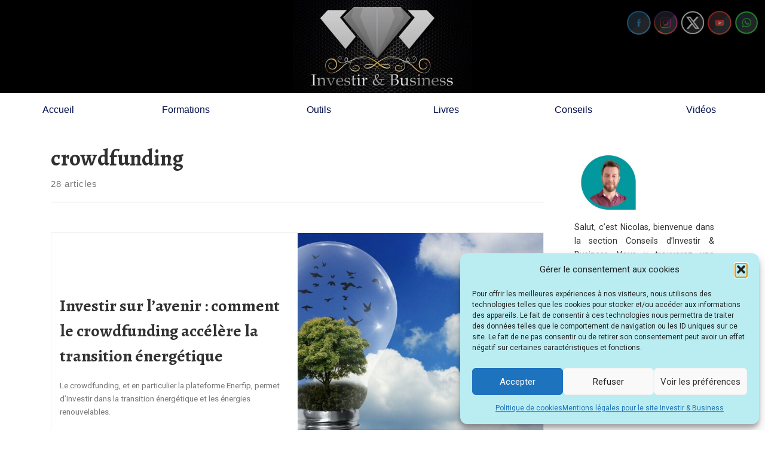

--- FILE ---
content_type: text/html; charset=UTF-8
request_url: https://investir-business.com/tag/crowdfunding/
body_size: 20497
content:
<!doctype html>
<html lang="fr-FR">
  <head>
    <meta charset="UTF-8" />
    <meta name="viewport" content="width=device-width, initial-scale=1" />
    <link rel="profile" href="https://gmpg.org/xfn/11" />
    <script>(function(html){html.className = html.className.replace(/\bno-js\b/,'js')})(document.documentElement);</script>
<meta name='robots' content='index, follow, max-image-preview:large, max-snippet:-1, max-video-preview:-1' />
	<style>img:is([sizes="auto" i], [sizes^="auto," i]) { contain-intrinsic-size: 3000px 1500px }</style>
	
	<!-- This site is optimized with the Yoast SEO plugin v26.8 - https://yoast.com/product/yoast-seo-wordpress/ -->
	<title>Archives des crowdfunding - Investir &amp; Business</title>
	<link rel="canonical" href="https://investir-business.com/tag/crowdfunding/" />
	<link rel="next" href="https://investir-business.com/tag/crowdfunding/page/2/" />
	<meta property="og:locale" content="fr_FR" />
	<meta property="og:type" content="article" />
	<meta property="og:title" content="Archives des crowdfunding - Investir &amp; Business" />
	<meta property="og:url" content="https://investir-business.com/tag/crowdfunding/" />
	<meta property="og:site_name" content="Investir &amp; Business" />
	<meta name="twitter:card" content="summary_large_image" />
	<script type="application/ld+json" class="yoast-schema-graph">{"@context":"https://schema.org","@graph":[{"@type":"CollectionPage","@id":"https://investir-business.com/tag/crowdfunding/","url":"https://investir-business.com/tag/crowdfunding/","name":"Archives des crowdfunding - Investir &amp; Business","isPartOf":{"@id":"https://investir-business.com/#website"},"primaryImageOfPage":{"@id":"https://investir-business.com/tag/crowdfunding/#primaryimage"},"image":{"@id":"https://investir-business.com/tag/crowdfunding/#primaryimage"},"thumbnailUrl":"https://investir-business.com/wp-content/uploads/2024/06/Alexas_fotos-pixabay-heaven-1392241_1280.jpg","breadcrumb":{"@id":"https://investir-business.com/tag/crowdfunding/#breadcrumb"},"inLanguage":"fr-FR"},{"@type":"ImageObject","inLanguage":"fr-FR","@id":"https://investir-business.com/tag/crowdfunding/#primaryimage","url":"https://investir-business.com/wp-content/uploads/2024/06/Alexas_fotos-pixabay-heaven-1392241_1280.jpg","contentUrl":"https://investir-business.com/wp-content/uploads/2024/06/Alexas_fotos-pixabay-heaven-1392241_1280.jpg","width":1280,"height":853,"caption":"Crédit photo : Alexas_Fotos / Pixabay"},{"@type":"BreadcrumbList","@id":"https://investir-business.com/tag/crowdfunding/#breadcrumb","itemListElement":[{"@type":"ListItem","position":1,"name":"Accueil","item":"https://investir-business.com/"},{"@type":"ListItem","position":2,"name":"crowdfunding"}]},{"@type":"WebSite","@id":"https://investir-business.com/#website","url":"https://investir-business.com/","name":"Investir & Business","description":"Accélérateur de richesse","publisher":{"@id":"https://investir-business.com/#organization"},"potentialAction":[{"@type":"SearchAction","target":{"@type":"EntryPoint","urlTemplate":"https://investir-business.com/?s={search_term_string}"},"query-input":{"@type":"PropertyValueSpecification","valueRequired":true,"valueName":"search_term_string"}}],"inLanguage":"fr-FR"},{"@type":"Organization","@id":"https://investir-business.com/#organization","name":"Investir & Business","url":"https://investir-business.com/","logo":{"@type":"ImageObject","inLanguage":"fr-FR","@id":"https://investir-business.com/#/schema/logo/image/","url":"https://investir-business.com/wp-content/uploads/2021/03/Logo-Morgane-fond-noir-scaled.jpg","contentUrl":"https://investir-business.com/wp-content/uploads/2021/03/Logo-Morgane-fond-noir-scaled.jpg","width":2560,"height":1707,"caption":"Investir & Business"},"image":{"@id":"https://investir-business.com/#/schema/logo/image/"},"sameAs":["https://www.facebook.com/investirbusiness","https://www.youtube.com/@investir-business"]}]}</script>
	<!-- / Yoast SEO plugin. -->


<link rel="alternate" type="application/rss+xml" title="Investir &amp; Business &raquo; Flux" href="https://investir-business.com/feed/" />
<link rel="alternate" type="application/rss+xml" title="Investir &amp; Business &raquo; Flux des commentaires" href="https://investir-business.com/comments/feed/" />
<link rel="alternate" type="application/rss+xml" title="Investir &amp; Business &raquo; Flux de l’étiquette crowdfunding" href="https://investir-business.com/tag/crowdfunding/feed/" />
<style id='classic-theme-styles-inline-css'>
/*! This file is auto-generated */
.wp-block-button__link{color:#fff;background-color:#32373c;border-radius:9999px;box-shadow:none;text-decoration:none;padding:calc(.667em + 2px) calc(1.333em + 2px);font-size:1.125em}.wp-block-file__button{background:#32373c;color:#fff;text-decoration:none}
</style>
<style id='global-styles-inline-css'>
:root{--wp--preset--aspect-ratio--square: 1;--wp--preset--aspect-ratio--4-3: 4/3;--wp--preset--aspect-ratio--3-4: 3/4;--wp--preset--aspect-ratio--3-2: 3/2;--wp--preset--aspect-ratio--2-3: 2/3;--wp--preset--aspect-ratio--16-9: 16/9;--wp--preset--aspect-ratio--9-16: 9/16;--wp--preset--color--black: #000000;--wp--preset--color--cyan-bluish-gray: #abb8c3;--wp--preset--color--white: #ffffff;--wp--preset--color--pale-pink: #f78da7;--wp--preset--color--vivid-red: #cf2e2e;--wp--preset--color--luminous-vivid-orange: #ff6900;--wp--preset--color--luminous-vivid-amber: #fcb900;--wp--preset--color--light-green-cyan: #7bdcb5;--wp--preset--color--vivid-green-cyan: #00d084;--wp--preset--color--pale-cyan-blue: #8ed1fc;--wp--preset--color--vivid-cyan-blue: #0693e3;--wp--preset--color--vivid-purple: #9b51e0;--wp--preset--gradient--vivid-cyan-blue-to-vivid-purple: linear-gradient(135deg,rgba(6,147,227,1) 0%,rgb(155,81,224) 100%);--wp--preset--gradient--light-green-cyan-to-vivid-green-cyan: linear-gradient(135deg,rgb(122,220,180) 0%,rgb(0,208,130) 100%);--wp--preset--gradient--luminous-vivid-amber-to-luminous-vivid-orange: linear-gradient(135deg,rgba(252,185,0,1) 0%,rgba(255,105,0,1) 100%);--wp--preset--gradient--luminous-vivid-orange-to-vivid-red: linear-gradient(135deg,rgba(255,105,0,1) 0%,rgb(207,46,46) 100%);--wp--preset--gradient--very-light-gray-to-cyan-bluish-gray: linear-gradient(135deg,rgb(238,238,238) 0%,rgb(169,184,195) 100%);--wp--preset--gradient--cool-to-warm-spectrum: linear-gradient(135deg,rgb(74,234,220) 0%,rgb(151,120,209) 20%,rgb(207,42,186) 40%,rgb(238,44,130) 60%,rgb(251,105,98) 80%,rgb(254,248,76) 100%);--wp--preset--gradient--blush-light-purple: linear-gradient(135deg,rgb(255,206,236) 0%,rgb(152,150,240) 100%);--wp--preset--gradient--blush-bordeaux: linear-gradient(135deg,rgb(254,205,165) 0%,rgb(254,45,45) 50%,rgb(107,0,62) 100%);--wp--preset--gradient--luminous-dusk: linear-gradient(135deg,rgb(255,203,112) 0%,rgb(199,81,192) 50%,rgb(65,88,208) 100%);--wp--preset--gradient--pale-ocean: linear-gradient(135deg,rgb(255,245,203) 0%,rgb(182,227,212) 50%,rgb(51,167,181) 100%);--wp--preset--gradient--electric-grass: linear-gradient(135deg,rgb(202,248,128) 0%,rgb(113,206,126) 100%);--wp--preset--gradient--midnight: linear-gradient(135deg,rgb(2,3,129) 0%,rgb(40,116,252) 100%);--wp--preset--font-size--small: 13px;--wp--preset--font-size--medium: 20px;--wp--preset--font-size--large: 36px;--wp--preset--font-size--x-large: 42px;--wp--preset--spacing--20: 0.44rem;--wp--preset--spacing--30: 0.67rem;--wp--preset--spacing--40: 1rem;--wp--preset--spacing--50: 1.5rem;--wp--preset--spacing--60: 2.25rem;--wp--preset--spacing--70: 3.38rem;--wp--preset--spacing--80: 5.06rem;--wp--preset--shadow--natural: 6px 6px 9px rgba(0, 0, 0, 0.2);--wp--preset--shadow--deep: 12px 12px 50px rgba(0, 0, 0, 0.4);--wp--preset--shadow--sharp: 6px 6px 0px rgba(0, 0, 0, 0.2);--wp--preset--shadow--outlined: 6px 6px 0px -3px rgba(255, 255, 255, 1), 6px 6px rgba(0, 0, 0, 1);--wp--preset--shadow--crisp: 6px 6px 0px rgba(0, 0, 0, 1);}:where(.is-layout-flex){gap: 0.5em;}:where(.is-layout-grid){gap: 0.5em;}body .is-layout-flex{display: flex;}.is-layout-flex{flex-wrap: wrap;align-items: center;}.is-layout-flex > :is(*, div){margin: 0;}body .is-layout-grid{display: grid;}.is-layout-grid > :is(*, div){margin: 0;}:where(.wp-block-columns.is-layout-flex){gap: 2em;}:where(.wp-block-columns.is-layout-grid){gap: 2em;}:where(.wp-block-post-template.is-layout-flex){gap: 1.25em;}:where(.wp-block-post-template.is-layout-grid){gap: 1.25em;}.has-black-color{color: var(--wp--preset--color--black) !important;}.has-cyan-bluish-gray-color{color: var(--wp--preset--color--cyan-bluish-gray) !important;}.has-white-color{color: var(--wp--preset--color--white) !important;}.has-pale-pink-color{color: var(--wp--preset--color--pale-pink) !important;}.has-vivid-red-color{color: var(--wp--preset--color--vivid-red) !important;}.has-luminous-vivid-orange-color{color: var(--wp--preset--color--luminous-vivid-orange) !important;}.has-luminous-vivid-amber-color{color: var(--wp--preset--color--luminous-vivid-amber) !important;}.has-light-green-cyan-color{color: var(--wp--preset--color--light-green-cyan) !important;}.has-vivid-green-cyan-color{color: var(--wp--preset--color--vivid-green-cyan) !important;}.has-pale-cyan-blue-color{color: var(--wp--preset--color--pale-cyan-blue) !important;}.has-vivid-cyan-blue-color{color: var(--wp--preset--color--vivid-cyan-blue) !important;}.has-vivid-purple-color{color: var(--wp--preset--color--vivid-purple) !important;}.has-black-background-color{background-color: var(--wp--preset--color--black) !important;}.has-cyan-bluish-gray-background-color{background-color: var(--wp--preset--color--cyan-bluish-gray) !important;}.has-white-background-color{background-color: var(--wp--preset--color--white) !important;}.has-pale-pink-background-color{background-color: var(--wp--preset--color--pale-pink) !important;}.has-vivid-red-background-color{background-color: var(--wp--preset--color--vivid-red) !important;}.has-luminous-vivid-orange-background-color{background-color: var(--wp--preset--color--luminous-vivid-orange) !important;}.has-luminous-vivid-amber-background-color{background-color: var(--wp--preset--color--luminous-vivid-amber) !important;}.has-light-green-cyan-background-color{background-color: var(--wp--preset--color--light-green-cyan) !important;}.has-vivid-green-cyan-background-color{background-color: var(--wp--preset--color--vivid-green-cyan) !important;}.has-pale-cyan-blue-background-color{background-color: var(--wp--preset--color--pale-cyan-blue) !important;}.has-vivid-cyan-blue-background-color{background-color: var(--wp--preset--color--vivid-cyan-blue) !important;}.has-vivid-purple-background-color{background-color: var(--wp--preset--color--vivid-purple) !important;}.has-black-border-color{border-color: var(--wp--preset--color--black) !important;}.has-cyan-bluish-gray-border-color{border-color: var(--wp--preset--color--cyan-bluish-gray) !important;}.has-white-border-color{border-color: var(--wp--preset--color--white) !important;}.has-pale-pink-border-color{border-color: var(--wp--preset--color--pale-pink) !important;}.has-vivid-red-border-color{border-color: var(--wp--preset--color--vivid-red) !important;}.has-luminous-vivid-orange-border-color{border-color: var(--wp--preset--color--luminous-vivid-orange) !important;}.has-luminous-vivid-amber-border-color{border-color: var(--wp--preset--color--luminous-vivid-amber) !important;}.has-light-green-cyan-border-color{border-color: var(--wp--preset--color--light-green-cyan) !important;}.has-vivid-green-cyan-border-color{border-color: var(--wp--preset--color--vivid-green-cyan) !important;}.has-pale-cyan-blue-border-color{border-color: var(--wp--preset--color--pale-cyan-blue) !important;}.has-vivid-cyan-blue-border-color{border-color: var(--wp--preset--color--vivid-cyan-blue) !important;}.has-vivid-purple-border-color{border-color: var(--wp--preset--color--vivid-purple) !important;}.has-vivid-cyan-blue-to-vivid-purple-gradient-background{background: var(--wp--preset--gradient--vivid-cyan-blue-to-vivid-purple) !important;}.has-light-green-cyan-to-vivid-green-cyan-gradient-background{background: var(--wp--preset--gradient--light-green-cyan-to-vivid-green-cyan) !important;}.has-luminous-vivid-amber-to-luminous-vivid-orange-gradient-background{background: var(--wp--preset--gradient--luminous-vivid-amber-to-luminous-vivid-orange) !important;}.has-luminous-vivid-orange-to-vivid-red-gradient-background{background: var(--wp--preset--gradient--luminous-vivid-orange-to-vivid-red) !important;}.has-very-light-gray-to-cyan-bluish-gray-gradient-background{background: var(--wp--preset--gradient--very-light-gray-to-cyan-bluish-gray) !important;}.has-cool-to-warm-spectrum-gradient-background{background: var(--wp--preset--gradient--cool-to-warm-spectrum) !important;}.has-blush-light-purple-gradient-background{background: var(--wp--preset--gradient--blush-light-purple) !important;}.has-blush-bordeaux-gradient-background{background: var(--wp--preset--gradient--blush-bordeaux) !important;}.has-luminous-dusk-gradient-background{background: var(--wp--preset--gradient--luminous-dusk) !important;}.has-pale-ocean-gradient-background{background: var(--wp--preset--gradient--pale-ocean) !important;}.has-electric-grass-gradient-background{background: var(--wp--preset--gradient--electric-grass) !important;}.has-midnight-gradient-background{background: var(--wp--preset--gradient--midnight) !important;}.has-small-font-size{font-size: var(--wp--preset--font-size--small) !important;}.has-medium-font-size{font-size: var(--wp--preset--font-size--medium) !important;}.has-large-font-size{font-size: var(--wp--preset--font-size--large) !important;}.has-x-large-font-size{font-size: var(--wp--preset--font-size--x-large) !important;}
:where(.wp-block-post-template.is-layout-flex){gap: 1.25em;}:where(.wp-block-post-template.is-layout-grid){gap: 1.25em;}
:where(.wp-block-columns.is-layout-flex){gap: 2em;}:where(.wp-block-columns.is-layout-grid){gap: 2em;}
:root :where(.wp-block-pullquote){font-size: 1.5em;line-height: 1.6;}
</style>
<link rel='stylesheet' id='wpo_min-header-0-css' href='https://investir-business.com/wp-content/cache/wpo-minify/1769243317/assets/wpo-minify-header-df908267.min.css' media='all' />
<script id="nb-js-app-js-extra">
var sekFrontLocalized = {"isDevMode":"","isCustomizing":"","frontNonce":{"id":"SEKFrontNonce","handle":"fd0fd9e57f"},"skope_id":"skp__tax_post_tag_356","recaptcha_public_key":"","lazyload_enabled":"1","video_bg_lazyload_enabled":"1","load_front_assets_on_dynamically":"","assetVersion":"3.3.8","frontAssetsPath":"https:\/\/investir-business.com\/wp-content\/plugins\/nimble-builder\/assets\/front\/","contextuallyActiveModules":{"czr_image_module":["__nimble__2bb3bd61de14"],"czr_menu_module":["__nimble__f0eb0ac56553"],"czr_button_module":["__nimble__4cfea5467ab4","__nimble__938e483971d9","__nimble__5edc3ea84917","__nimble__3edcd5925a89","__nimble__37e2723c1122","__nimble__24c3a49ad4c9"]},"fontAwesomeAlreadyEnqueued":"","partialFrontScripts":{"slider-module":"nb-needs-swiper","menu-module":"nb-needs-menu-js","front-parallax":"nb-needs-parallax","accordion-module":"nb-needs-accordion"}};
</script>
<script id="nb-js-app-js-after">
window.nb_={},function(e,t){if(window.nb_={isArray:function(e){return Array.isArray(e)||"[object Array]"===toString.call(e)},inArray:function(e,t){return!(!nb_.isArray(e)||nb_.isUndefined(t))&&e.indexOf(t)>-1},isUndefined:function(e){return void 0===e},isObject:function(e){var t=typeof e;return"function"===t||"object"===t&&!!e},errorLog:function(){nb_.isUndefined(console)||"function"!=typeof window.console.log||console.log.apply(console,arguments)},hasPreloadSupport:function(e){var t=document.createElement("link").relList;return!(!t||!t.supports)&&t.supports("preload")},listenTo:function(e,t){nb_.eventsListenedTo.push(e);var n={"nb-jquery-loaded":function(){return"undefined"!=typeof jQuery},"nb-app-ready":function(){return void 0!==window.nb_&&nb_.wasListenedTo("nb-jquery-loaded")},"nb-swipebox-parsed":function(){return"undefined"!=typeof jQuery&&void 0!==jQuery.fn.swipebox},"nb-main-swiper-parsed":function(){return void 0!==window.Swiper}},o=function(o){nb_.isUndefined(n[e])||!1!==n[e]()?t():nb_.errorLog("Nimble error => an event callback could not be fired because conditions not met => ",e,nb_.eventsListenedTo,t)};"function"==typeof t?nb_.wasEmitted(e)?o():document.addEventListener(e,o):nb_.errorLog("Nimble error => listenTo func param is not a function for event => ",e)},eventsEmitted:[],eventsListenedTo:[],emit:function(e,t){if(!(nb_.isUndefined(t)||t.fire_once)||!nb_.wasEmitted(e)){var n=document.createEvent("Event");n.initEvent(e,!0,!0),document.dispatchEvent(n),nb_.eventsEmitted.push(e)}},wasListenedTo:function(e){return"string"==typeof e&&nb_.inArray(nb_.eventsListenedTo,e)},wasEmitted:function(e){return"string"==typeof e&&nb_.inArray(nb_.eventsEmitted,e)},isInScreen:function(e){if(!nb_.isObject(e))return!1;var t=e.getBoundingClientRect(),n=Math.max(document.documentElement.clientHeight,window.innerHeight);return!(t.bottom<0||t.top-n>=0)},isCustomizing:function(){return!1},isLazyLoadEnabled:function(){return!nb_.isCustomizing()&&!1},preloadOrDeferAsset:function(e){if(e=e||{},nb_.preloadedAssets=nb_.preloadedAssets||[],!nb_.inArray(nb_.preloadedAssets,e.id)){var t,n=document.getElementsByTagName("head")[0],o=function(){if("style"===e.as)this.setAttribute("rel","stylesheet"),this.setAttribute("type","text/css"),this.setAttribute("media","all");else{var t=document.createElement("script");t.setAttribute("src",e.href),t.setAttribute("id",e.id),"script"===e.as&&t.setAttribute("defer","defer"),n.appendChild(t),i.call(this)}e.eventOnLoad&&nb_.emit(e.eventOnLoad)},i=function(){if(this&&this.parentNode&&this.parentNode.contains(this))try{this.parentNode.removeChild(this)}catch(e){nb_.errorLog("NB error when removing a script el",el)}};("font"!==e.as||nb_.hasPreloadSupport())&&(t=document.createElement("link"),"script"===e.as?e.onEvent?nb_.listenTo(e.onEvent,function(){o.call(t)}):o.call(t):(t.setAttribute("href",e.href),"style"===e.as?t.setAttribute("rel",nb_.hasPreloadSupport()?"preload":"stylesheet"):"font"===e.as&&nb_.hasPreloadSupport()&&t.setAttribute("rel","preload"),t.setAttribute("id",e.id),t.setAttribute("as",e.as),"font"===e.as&&(t.setAttribute("type",e.type),t.setAttribute("crossorigin","anonymous")),t.onload=function(){this.onload=null,"font"!==e.as?e.onEvent?nb_.listenTo(e.onEvent,function(){o.call(t)}):o.call(t):e.eventOnLoad&&nb_.emit(e.eventOnLoad)},t.onerror=function(t){nb_.errorLog("Nimble preloadOrDeferAsset error",t,e)}),n.appendChild(t),nb_.preloadedAssets.push(e.id),i.call(e.scriptEl))}},mayBeRevealBG:function(){this.getAttribute("data-sek-src")&&(this.setAttribute("style",'background-image:url("'+this.getAttribute("data-sek-src")+'")'),this.className+=" sek-lazy-loaded",this.querySelectorAll(".sek-css-loader").forEach(function(e){nb_.isObject(e)&&e.parentNode.removeChild(e)}))}},window.NodeList&&!NodeList.prototype.forEach&&(NodeList.prototype.forEach=function(e,t){t=t||window;for(var n=0;n<this.length;n++)e.call(t,this[n],n,this)}),nb_.listenTo("nb-docready",function(){var e=document.querySelectorAll("div.sek-has-bg");!nb_.isObject(e)||e.length<1||e.forEach(function(e){nb_.isObject(e)&&(window.sekFrontLocalized&&window.sekFrontLocalized.lazyload_enabled?nb_.isInScreen(e)&&nb_.mayBeRevealBG.call(e):nb_.mayBeRevealBG.call(e))})}),"complete"===document.readyState||"loading"!==document.readyState&&!document.documentElement.doScroll)nb_.emit("nb-docready");else{var n=function(){nb_.wasEmitted("nb-docready")||nb_.emit("nb-docready")};document.addEventListener("DOMContentLoaded",n),window.addEventListener("load",n)}}(window,document),function(){var e=function(){var e="nb-jquery-loaded";nb_.wasEmitted(e)||nb_.emit(e)},t=function(n){n=n||0,void 0!==window.jQuery?e():n<30?setTimeout(function(){t(++n)},200):window.console&&window.console.log&&console.log("Nimble Builder problem : jQuery.js was not detected on your website")},n=document.getElementById("nb-jquery");n&&n.addEventListener("load",function(){e()}),t()}(),window,document,nb_.listenTo("nb-jquery-loaded",function(){sekFrontLocalized.load_front_assets_on_dynamically&&(nb_.scriptsLoadingStatus={},nb_.ajaxLoadScript=function(e){jQuery(function(t){e=t.extend({path:"",complete:"",loadcheck:!1},e),nb_.scriptsLoadingStatus[e.path]&&"pending"===nb_.scriptsLoadingStatus[e.path].state()||(nb_.scriptsLoadingStatus[e.path]=nb_.scriptsLoadingStatus[e.path]||t.Deferred(),jQuery.ajax({url:sekFrontLocalized.frontAssetsPath+e.path+"?"+sekFrontLocalized.assetVersion,cache:!0,dataType:"script"}).done(function(){"function"!=typeof e.loadcheck||e.loadcheck()?"function"==typeof e.complete&&e.complete():nb_.errorLog("ajaxLoadScript success but loadcheck failed for => "+e.path)}).fail(function(){nb_.errorLog("ajaxLoadScript failed for => "+e.path)}))})})}),nb_.listenTo("nb-jquery-loaded",function(){jQuery(function(e){sekFrontLocalized.load_front_assets_on_dynamically&&(nb_.ajaxLoadScript({path:sekFrontLocalized.isDevMode?"js/ccat-nimble-front.js":"js/ccat-nimble-front.min.js"}),e.each(sekFrontLocalized.partialFrontScripts,function(e,t){nb_.listenTo(t,function(){nb_.ajaxLoadScript({path:sekFrontLocalized.isDevMode?"js/partials/"+e+".js":"js/partials/"+e+".min.js"})})}))})});
</script>
<script id="nb-jquery" src="https://investir-business.com/wp-includes/js/jquery/jquery.min.js" id="jquery-core-js"></script>
<script src="https://investir-business.com/wp-includes/js/jquery/jquery-migrate.min.js" id="jquery-migrate-js"></script>
<script id="wpo_min-header-0-js-extra">
var CZRParams = {"assetsPath":"https:\/\/investir-business.com\/wp-content\/themes\/customizr\/assets\/front\/","mainScriptUrl":"https:\/\/investir-business.com\/wp-content\/themes\/customizr\/assets\/front\/js\/tc-scripts.min.js?4.4.22","deferFontAwesome":"1","fontAwesomeUrl":"https:\/\/investir-business.com\/wp-content\/themes\/customizr\/assets\/shared\/fonts\/fa\/css\/fontawesome-all.min.css?4.4.22","_disabled":[],"centerSliderImg":"1","isLightBoxEnabled":"1","SmoothScroll":{"Enabled":true,"Options":{"touchpadSupport":false}},"isAnchorScrollEnabled":"","anchorSmoothScrollExclude":{"simple":["[class*=edd]",".carousel-control","[data-toggle=\"modal\"]","[data-toggle=\"dropdown\"]","[data-toggle=\"czr-dropdown\"]","[data-toggle=\"tooltip\"]","[data-toggle=\"popover\"]","[data-toggle=\"collapse\"]","[data-toggle=\"czr-collapse\"]","[data-toggle=\"tab\"]","[data-toggle=\"pill\"]","[data-toggle=\"czr-pill\"]","[class*=upme]","[class*=um-]"],"deep":{"classes":[],"ids":[]}},"timerOnScrollAllBrowsers":"1","centerAllImg":"1","HasComments":"","LoadModernizr":"1","stickyHeader":"","extLinksStyle":"","extLinksTargetExt":"","extLinksSkipSelectors":{"classes":["btn","button"],"ids":[]},"dropcapEnabled":"","dropcapWhere":{"post":"","page":""},"dropcapMinWords":"","dropcapSkipSelectors":{"tags":["IMG","IFRAME","H1","H2","H3","H4","H5","H6","BLOCKQUOTE","UL","OL"],"classes":["btn"],"id":[]},"imgSmartLoadEnabled":"","imgSmartLoadOpts":{"parentSelectors":["[class*=grid-container], .article-container",".__before_main_wrapper",".widget-front",".post-related-articles",".tc-singular-thumbnail-wrapper",".sek-module-inner"],"opts":{"excludeImg":[".tc-holder-img"]}},"imgSmartLoadsForSliders":"1","pluginCompats":[],"isWPMobile":"","menuStickyUserSettings":{"desktop":"stick_up","mobile":"no_stick"},"adminAjaxUrl":"https:\/\/investir-business.com\/wp-admin\/admin-ajax.php","ajaxUrl":"https:\/\/investir-business.com\/?czrajax=1","frontNonce":{"id":"CZRFrontNonce","handle":"facf006070"},"isDevMode":"","isModernStyle":"1","i18n":{"Permanently dismiss":"Fermer d\u00e9finitivement"},"frontNotifications":{"welcome":{"enabled":false,"content":"","dismissAction":"dismiss_welcome_note_front"}},"preloadGfonts":"1","googleFonts":"Alegreya:700%7CRoboto","version":"4.4.22"};
var sibErrMsg = {"invalidMail":"Veuillez entrer une adresse e-mail valide.","requiredField":"Veuillez compl\u00e9ter les champs obligatoires.","invalidDateFormat":"Veuillez entrer une date valide.","invalidSMSFormat":"Veuillez entrer une num\u00e9ro de t\u00e9l\u00e9phone valide."};
var ajax_sib_front_object = {"ajax_url":"https:\/\/investir-business.com\/wp-admin\/admin-ajax.php","ajax_nonce":"85fe44a252","flag_url":"https:\/\/investir-business.com\/wp-content\/plugins\/mailin\/img\/flags\/"};
</script>
<script src="https://investir-business.com/wp-content/cache/wpo-minify/1769243317/assets/wpo-minify-header-59b7325c.min.js" id="wpo_min-header-0-js"></script>
<link rel="https://api.w.org/" href="https://investir-business.com/wp-json/" /><link rel="alternate" title="JSON" type="application/json" href="https://investir-business.com/wp-json/wp/v2/tags/356" /><link rel="EditURI" type="application/rsd+xml" title="RSD" href="https://investir-business.com/xmlrpc.php?rsd" />
<!-- HFCM by 99 Robots - Snippet # 1: Google Analytics V4 -->
<!-- Global site tag (gtag.js) - Google Analytics -->
<script type="text/plain" data-service="google-analytics" data-category="statistics" async data-cmplz-src="https://www.googletagmanager.com/gtag/js?id=G-ZF1HZXWRC2"></script>
<script>
  window.dataLayer = window.dataLayer || [];
  function gtag(){dataLayer.push(arguments);}
  gtag('js', new Date());

  gtag('config', 'G-ZF1HZXWRC2');
</script>
<!-- /end HFCM by 99 Robots -->
<meta name="follow.[base64]" content="FdBHU4X3psbEstERA3Jd"/>			<style>.cmplz-hidden {
					display: none !important;
				}</style>              <link rel="preload" as="font" type="font/woff2" href="https://investir-business.com/wp-content/themes/customizr/assets/shared/fonts/customizr/customizr.woff2?128396981" crossorigin="anonymous"/>
            <script type="text/javascript" src="https://cdn.brevo.com/js/sdk-loader.js" async></script>
<script type="text/javascript">
  window.Brevo = window.Brevo || [];
  window.Brevo.push(['init', {"client_key":"5hxmigc72jq3uss6rrno91wd","email_id":null,"push":{"customDomain":"https:\/\/investir-business.com\/wp-content\/plugins\/mailin\/"},"service_worker_url":"sw.js?key=${key}","frame_url":"brevo-frame.html"}]);
</script><noscript><style>.lazyload[data-src]{display:none !important;}</style></noscript><style>.lazyload{background-image:none !important;}.lazyload:before{background-image:none !important;}</style><!-- Aucune version AMP HTML n&#039;est disponible pour cette URL. --><link rel="icon" href="https://investir-business.com/wp-content/uploads/2021/04/cropped-Logo-seul-sans-fond-32x32.png" sizes="32x32" />
<link rel="icon" href="https://investir-business.com/wp-content/uploads/2021/04/cropped-Logo-seul-sans-fond-192x192.png" sizes="192x192" />
<link rel="apple-touch-icon" href="https://investir-business.com/wp-content/uploads/2021/04/cropped-Logo-seul-sans-fond-180x180.png" />
<meta name="msapplication-TileImage" content="https://investir-business.com/wp-content/uploads/2021/04/cropped-Logo-seul-sans-fond-270x270.png" />
  </head>
  <body data-rsssl=1 data-cmplz=1 class="nb-3-3-8 nimble-no-local-data-skp__tax_post_tag_356 nimble-no-group-site-tmpl-skp__all_post_tag archive tag tag-crowdfunding tag-356 wp-embed-responsive wp-theme-customizr sek-hide-rc-badge sfsi_actvite_theme_shaded_dark czr-link-hover-underline header-skin-light footer-skin-dark czr-r-sidebar tc-center-images czr-full-layout customizr-4-4-22 czr-post-list-context czr-sticky-footer" data-burst_id="356" data-burst_type="tag">
        <div id="nimble-page" class="">
      <a class="sek-skip-link sek-screen-reader-text" href="#nimble-page">Skip to content</a>
      <header id="nimble-header" class="">
                    <div class="sektion-wrapper nb-loc " data-sek-level="location" data-sek-id="nimble_global_header" data-sek-is-global-location="true" data-sek-is-header-location="true"  >    <div data-sek-level="section" data-sek-id="__nimble__c47770002175"  class="sek-section sek-has-modules   "    >
      <div class="sek-container-fluid">
        <div class="sek-row sek-sektion-inner">
            <div data-sek-level="column" data-sek-id="__nimble__4af653a7f0ea" class="sek-column sek-col-base sek-col-100   "     >        <div class="sek-column-inner ">
                            <div data-sek-level="module" data-sek-id="__nimble__2bb3bd61de14" data-sek-module-type="czr_image_module" class="sek-module   " title=""     >    <div class="sek-module-inner">
      <a class="sek-link-to-url " href="https://www.investir-business.com"><figure class=" sek-img" title="Logo Investir &amp; Business"><img width="300" height="156" src="[data-uri]" class="attachment-medium size-medium no-lazy lazyload" alt="Logo Investir &amp; Business" data-src="https://investir-business.com/wp-content/uploads/2021/03/Logo-Morgane-fond-noir-retaille-300x156.jpg" decoding="async" data-eio-rwidth="300" data-eio-rheight="156" /><noscript><img width="300" height="156" src="https://investir-business.com/wp-content/uploads/2021/03/Logo-Morgane-fond-noir-retaille-300x156.jpg" class="attachment-medium size-medium no-lazy" alt="Logo Investir &amp; Business" data-eio="l" /></noscript></figure></a>    </div>
</div>                    </div>
    </div>        </div>
      </div>
  </div><div data-sek-level="section" data-sek-id="__nimble__69444a9f8c8d"  class="sek-section sek-has-modules  sek-hidden-on-desktops  "    >
      <div class="sek-container-fluid">
        <div class="sek-row sek-sektion-inner">
            <div data-sek-level="column" data-sek-id="__nimble__b03d00ef51e3" class="sek-column sek-col-base sek-col-100   "     >        <div class="sek-column-inner ">
                            <div data-sek-level="module" data-sek-id="__nimble__f0eb0ac56553" data-sek-module-type="czr_menu_module" class="sek-module   " title=""     >    <div class="sek-module-inner">
      
<nav class="sek-nav-wrap" data-sek-expand-below="yes" data-sek-mobile-menu-breakpoint=768>
    <button class="sek-nav-toggler sek-collapsed" type="button" data-target="#__nimble__f0eb0ac56553" aria-controls="__nimble__f0eb0ac56553" aria-expanded="false" aria-label="Toggle navigation">
        <span class="sek-ham__span-wrapper">
          <span class="line line-1"></span>
          <span class="line line-2"></span>
          <span class="line line-3"></span>
        </span>
    </button>
        <div class="sek-nav-collapse sek-submenu-fade sek-submenu-move" id="__nimble__f0eb0ac56553" data-sek-mm-state="collapsed" style="display:none">
      <ul id="menu-principal" class="sek-menu-module sek-nav"><li id="menu-item-2420" class="menu-item menu-item-type-custom menu-item-object-custom menu-item-2420"><a href="https://www.investir-business.com"><span class="sek-nav__title">Accueil</span></a></li>
<li id="menu-item-2417" class="menu-item menu-item-type-post_type menu-item-object-page menu-item-2417"><a href="https://investir-business.com/formations-creer-revenus-passifs/"><span class="sek-nav__title">Formations</span></a></li>
<li id="menu-item-2416" class="menu-item menu-item-type-post_type menu-item-object-page menu-item-2416"><a href="https://investir-business.com/outils-logiciels-creer-business-investissement/"><span class="sek-nav__title">Outils et Logiciels</span></a></li>
<li id="menu-item-2418" class="menu-item menu-item-type-post_type menu-item-object-page menu-item-2418"><a href="https://investir-business.com/livres-devenir-riche-esprit-changer-de-vie/"><span class="sek-nav__title">Livres</span></a></li>
<li id="menu-item-2415" class="menu-item menu-item-type-post_type menu-item-object-page menu-item-2415"><a href="https://investir-business.com/conseils-en-investissement-et-business/"><span class="sek-nav__title">Conseils</span></a></li>
<li id="menu-item-5182" class="menu-item menu-item-type-post_type menu-item-object-page menu-item-has-children menu-item-5182"><a href="https://investir-business.com/actu-crypto-news/"><span class="sek-nav__title">Actu</span></a>
<ul class="sub-menu">
	<li id="menu-item-5162" class="menu-item menu-item-type-post_type menu-item-object-page menu-item-5162"><a href="https://investir-business.com/actu-crypto-news/"><span class="sek-nav__title">ACTU CRYPTO</span></a></li>
</ul>
</li>
<li id="menu-item-2421" class="menu-item menu-item-type-custom menu-item-object-custom menu-item-2421"><a href="https://www.youtube.com/channel/UCeD9QlJ6_tm4XSetSy1ZXmQ"><span class="sek-nav__title">Vidéos</span></a></li>
</ul>    </div>
</nav>    </div>
</div>                    </div>
    </div>        </div>
      </div>
  </div><div data-sek-level="section" data-sek-id="__nimble__52e14b1d9ae6"  class="sek-section sek-has-modules  sek-hidden-on-tablets sek-hidden-on-mobiles  "    >
      <div class="sek-container-fluid">
        <div class="sek-row sek-sektion-inner">
            <div data-sek-level="column" data-sek-id="__nimble__11798ad21243" class="sek-column sek-col-base sek-col-16   "     >        <div class="sek-column-inner ">
                            <div data-sek-level="module" data-sek-id="__nimble__4cfea5467ab4" data-sek-module-type="czr_button_module" class="sek-module   " title=""     >    <div class="sek-module-inner">
      <a  class="sek-btn" href="https://investir-business.com" ><span class="sek-btn-inner"><span class="sek-btn-text">
  
  
  
  
Accueil</span></span></a>    </div>
</div>                    </div>
    </div><div data-sek-level="column" data-sek-id="__nimble__de8b2b6643f9" class="sek-column sek-col-base sek-col-16   "     >        <div class="sek-column-inner ">
                            <div data-sek-level="module" data-sek-id="__nimble__938e483971d9" data-sek-module-type="czr_button_module" class="sek-module   " title=""     >    <div class="sek-module-inner">
      <a  class="sek-btn" href="https://investir-business.com/formations-creer-revenus-passifs/" ><span class="sek-btn-inner"><span class="sek-btn-text">
  
  
  
 Formations</span></span></a>    </div>
</div>                    </div>
    </div><div data-sek-level="column" data-sek-id="__nimble__d11c2707e0d2" class="sek-column sek-col-base sek-col-16   "     >        <div class="sek-column-inner ">
                            <div data-sek-level="module" data-sek-id="__nimble__5edc3ea84917" data-sek-module-type="czr_button_module" class="sek-module   " title=""     >    <div class="sek-module-inner">
      <a  class="sek-btn" href="https://investir-business.com/outils-logiciels-creer-business-investissement/" ><span class="sek-btn-inner"><span class="sek-btn-text">
  
  
 Outils</span></span></a>    </div>
</div>                    </div>
    </div><div data-sek-level="column" data-sek-id="__nimble__160d3c60594d" class="sek-column sek-col-base sek-col-16   "     >        <div class="sek-column-inner ">
                            <div data-sek-level="module" data-sek-id="__nimble__3edcd5925a89" data-sek-module-type="czr_button_module" class="sek-module   " title=""     >    <div class="sek-module-inner">
      <a  class="sek-btn" href="https://investir-business.com/livres-devenir-riche-esprit-changer-de-vie/" ><span class="sek-btn-inner"><span class="sek-btn-text">
  
  
  
  
  
  
 Livres</span></span></a>    </div>
</div>                    </div>
    </div><div data-sek-level="column" data-sek-id="__nimble__c639aaa12e57" class="sek-column sek-col-base sek-col-16   "     >        <div class="sek-column-inner ">
                            <div data-sek-level="module" data-sek-id="__nimble__37e2723c1122" data-sek-module-type="czr_button_module" class="sek-module   " title=""     >    <div class="sek-module-inner">
      <a  class="sek-btn" href="https://investir-business.com/conseils-en-investissement-et-business/" ><span class="sek-btn-inner"><span class="sek-btn-text">
  
  
  
  
Conseils</span></span></a>    </div>
</div>                    </div>
    </div><div data-sek-level="column" data-sek-id="__nimble__68ba94ee1748" class="sek-column sek-col-base sek-col-16   "     >        <div class="sek-column-inner ">
                            <div data-sek-level="module" data-sek-id="__nimble__24c3a49ad4c9" data-sek-module-type="czr_button_module" class="sek-module   " title=""     >    <div class="sek-module-inner">
      <a  class="sek-btn" href="https://www.youtube.com/channel/UCeD9QlJ6_tm4XSetSy1ZXmQ/videos" target="_blank" rel="noopener noreferrer"><span class="sek-btn-inner"><span class="sek-btn-text">
  
  
  
 Vidéos</span></span></a>    </div>
</div>                    </div>
    </div>        </div>
      </div>
  </div>            </div>      </header><!-- #nimble-header -->
      <div id="nimble-content" class="">
                

  
    <div id="main-wrapper" class="section">

                      

          
          <div class="container" role="main">

            
            <div class="flex-row row column-content-wrapper">

                
                <div id="content" class="col-12 col-md-9 article-container">

                  <header class="archive-header " >
  <div class="archive-header-inner">
        <h1 class="archive-title">
      crowdfunding    </h1>
          <div class="header-bottom">
        <span>
          28 articles        </span>
      </div>
                    <hr class="featurette-divider">
        </div>
</header><div class="grid-container grid-container__alternate semi-narrow" >
  <div class="alternate__wrapper row">
    <article id="post-53209" class="col-12 grid-item has-media has-thumb post-53209 post type-post status-publish format-standard has-post-thumbnail category-conseils-en-investissement-et-creation-de-business-automatise tag-crowdfunding tag-enerfip tag-energies-renouvelables tag-investir tag-investissement tag-transition-energetique czr-hentry" >
      <div class="grid__item col">
        <div class="sections-wrapper flex-row-reverse czr-cover-sections row">
        <section class="tc-thumbnail entry-media__holder col-lg-6 col-12 czr__r-w1by1" >
  <div class="entry-media__wrapper czr__r-i js-centering">
        <a class="bg-link" rel="bookmark" href="https://investir-business.com/investir-avenir-crowdfunding-enerfip-transition-energetique/"></a>
  <img width="510" height="510" src="[data-uri]" class="attachment-tc-sq-thumb tc-thumb-type-thumb czr-img no-lazy wp-post-image lazyload" alt="Investir dans la transition énergétique avec le crowdfunding et Enerfip" decoding="async" fetchpriority="high"   data-src="https://investir-business.com/wp-content/uploads/2024/06/Alexas_fotos-pixabay-heaven-1392241_1280-510x510.jpg" data-srcset="https://investir-business.com/wp-content/uploads/2024/06/Alexas_fotos-pixabay-heaven-1392241_1280-510x510.jpg 510w, https://investir-business.com/wp-content/uploads/2024/06/Alexas_fotos-pixabay-heaven-1392241_1280-150x150.jpg 150w" data-sizes="auto" data-eio-rwidth="510" data-eio-rheight="510" /><noscript><img width="510" height="510" src="https://investir-business.com/wp-content/uploads/2024/06/Alexas_fotos-pixabay-heaven-1392241_1280-510x510.jpg" class="attachment-tc-sq-thumb tc-thumb-type-thumb czr-img no-lazy wp-post-image" alt="Investir dans la transition énergétique avec le crowdfunding et Enerfip" decoding="async" fetchpriority="high" srcset="https://investir-business.com/wp-content/uploads/2024/06/Alexas_fotos-pixabay-heaven-1392241_1280-510x510.jpg 510w, https://investir-business.com/wp-content/uploads/2024/06/Alexas_fotos-pixabay-heaven-1392241_1280-150x150.jpg 150w" sizes="(max-width: 510px) 100vw, 510px" data-eio="l" /></noscript>  </div>
</section>            <section class="tc-content entry-content__holder col">
              <div class="entry-content__wrapper">
              <header class="entry-header " >
  <div class="entry-header-inner ">
              <h2 class="entry-title">
      <a class="czr-title" href="https://investir-business.com/investir-avenir-crowdfunding-enerfip-transition-energetique/" rel="bookmark">Investir sur l&rsquo;avenir : comment le crowdfunding accélère la transition énergétique</a>
    </h2>
            </div>
</header><div class="tc-content-inner entry-summary"  >
            <div class="czr-wp-the-content">
              <p>Le crowdfunding, et en particulier la plateforme Enerfip, permet d&rsquo;investir dans la transition énergétique et les énergies renouvelables.</p>
          </div>
      </div><footer class="entry-footer" ></footer>              </div>
            </section>
                    </div>
      </div>
    </article>
  </div>
</div>
                </div>

                <div class="right sidebar tc-sidebar col-12 col-md-3 text-md-right" >
  <div id="right" class="widget-area" role="complementary">
                <aside id="text-2" class="widget widget_text">			<div class="textwidget"><p align="JUSTIFY"><img decoding="async" class="alignnone wp-image-2520 lazyload" src="[data-uri]" alt="Investir &amp; Business" width="114" height="91"   data-src="https://investir-business.com/wp-content/uploads/2021/03/Photo-id-IB-5-300x240.jpg" data-srcset="https://investir-business.com/wp-content/uploads/2021/03/Photo-id-IB-5-300x240.jpg 300w, https://investir-business.com/wp-content/uploads/2021/03/Photo-id-IB-5-1024x819.jpg 1024w, https://investir-business.com/wp-content/uploads/2021/03/Photo-id-IB-5-768x614.jpg 768w, https://investir-business.com/wp-content/uploads/2021/03/Photo-id-IB-5-1536x1229.jpg 1536w, https://investir-business.com/wp-content/uploads/2021/03/Photo-id-IB-5.jpg 2000w" data-sizes="auto" data-eio-rwidth="300" data-eio-rheight="240" /><noscript><img decoding="async" class="alignnone wp-image-2520" src="https://investir-business.com/wp-content/uploads/2021/03/Photo-id-IB-5-300x240.jpg" alt="Investir &amp; Business" width="114" height="91" srcset="https://investir-business.com/wp-content/uploads/2021/03/Photo-id-IB-5-300x240.jpg 300w, https://investir-business.com/wp-content/uploads/2021/03/Photo-id-IB-5-1024x819.jpg 1024w, https://investir-business.com/wp-content/uploads/2021/03/Photo-id-IB-5-768x614.jpg 768w, https://investir-business.com/wp-content/uploads/2021/03/Photo-id-IB-5-1536x1229.jpg 1536w, https://investir-business.com/wp-content/uploads/2021/03/Photo-id-IB-5.jpg 2000w" sizes="(max-width: 114px) 100vw, 114px" data-eio="l" /></noscript></p>
<p align="JUSTIFY">Salut, c&rsquo;est Nicolas, bienvenue dans la section Conseils d&rsquo;Investir &amp; Business. Vous y trouverez une foule de renseignements, décryptages, avis et astuces utiles pour vos investissements et vos business en ligne automatisés.</p>
<p align="JUSTIFY">Pour être tenu informé des bons plans et des nouvelles publications d&rsquo;I&amp;B, je vous encourage à vous inscrire gratuitement à la lettre d&rsquo;information (<a href="https://investir-business.com/inscription/" target="_blank" rel="noopener">cliquez ici</a>). <strong>Trois cadeaux de bienvenue vous seront offerts !</strong></p>
</div>
		</aside><aside id="block-7" class="widget widget_block widget_media_image">
<div class="wp-block-image"><figure class="aligncenter size-full"><a href="https://investir-business.com/contact/"><img decoding="async" width="250" height="250" src="[data-uri]" alt="Contacter Investir &amp; Business" class="wp-image-4098 lazyload" data-src="https://investir-business.com/wp-content/uploads/2022/06/Contactez-nous.gif" data-eio-rwidth="250" data-eio-rheight="250" /><noscript><img decoding="async" width="250" height="250" src="https://investir-business.com/wp-content/uploads/2022/06/Contactez-nous.gif" alt="Contacter Investir &amp; Business" class="wp-image-4098" data-eio="l" /></noscript></a></figure></div>
</aside><aside id="search-2" class="widget widget_search"><div class="search-form__container " >
  <form action="https://investir-business.com/" method="get" class="czr-form search-form">
    <div class="form-group czr-focus">
            <label for="s-697551aab852f" id="lsearch-697551aab852f">
        <span class="screen-reader-text">Rechercher</span>
        <input id="s-697551aab852f" class="form-control czr-search-field" name="s" type="search" value="" aria-describedby="lsearch-697551aab852f" placeholder="Rechercher &hellip;">
      </label>
      <button type="submit" class="button"><i class="icn-search"></i><span class="screen-reader-text">Rechercher &hellip;</span></button>
    </div>
  </form>
</div></aside><aside id="block-15" class="widget widget_block widget_media_image">
<div class="wp-block-image"><figure class="aligncenter size-large"><a href="https://investir-business.com/actu-crypto-news/" target="_blank"><img decoding="async" width="1024" height="1024" src="[data-uri]" alt="" class="wp-image-5821 lazyload"   data-src="https://investir-business.com/wp-content/uploads/2022/08/3.-Post-Insta-Pub-page-Actu-cryptos-1024x1024.png" data-srcset="https://investir-business.com/wp-content/uploads/2022/08/3.-Post-Insta-Pub-page-Actu-cryptos-1024x1024.png 1024w, https://investir-business.com/wp-content/uploads/2022/08/3.-Post-Insta-Pub-page-Actu-cryptos-300x300.png 300w, https://investir-business.com/wp-content/uploads/2022/08/3.-Post-Insta-Pub-page-Actu-cryptos-150x150.png 150w, https://investir-business.com/wp-content/uploads/2022/08/3.-Post-Insta-Pub-page-Actu-cryptos-768x768.png 768w, https://investir-business.com/wp-content/uploads/2022/08/3.-Post-Insta-Pub-page-Actu-cryptos-510x510.png 510w, https://investir-business.com/wp-content/uploads/2022/08/3.-Post-Insta-Pub-page-Actu-cryptos.png 1080w" data-sizes="auto" data-eio-rwidth="1024" data-eio-rheight="1024" /><noscript><img decoding="async" width="1024" height="1024" src="https://investir-business.com/wp-content/uploads/2022/08/3.-Post-Insta-Pub-page-Actu-cryptos-1024x1024.png" alt="" class="wp-image-5821" srcset="https://investir-business.com/wp-content/uploads/2022/08/3.-Post-Insta-Pub-page-Actu-cryptos-1024x1024.png 1024w, https://investir-business.com/wp-content/uploads/2022/08/3.-Post-Insta-Pub-page-Actu-cryptos-300x300.png 300w, https://investir-business.com/wp-content/uploads/2022/08/3.-Post-Insta-Pub-page-Actu-cryptos-150x150.png 150w, https://investir-business.com/wp-content/uploads/2022/08/3.-Post-Insta-Pub-page-Actu-cryptos-768x768.png 768w, https://investir-business.com/wp-content/uploads/2022/08/3.-Post-Insta-Pub-page-Actu-cryptos-510x510.png 510w, https://investir-business.com/wp-content/uploads/2022/08/3.-Post-Insta-Pub-page-Actu-cryptos.png 1080w" sizes="(max-width: 1024px) 100vw, 1024px" data-eio="l" /></noscript></a></figure></div>
</aside><aside id="block-4" class="widget widget_block"><p><iframe loading="lazy" width="350" height="1015"  frameborder="0" scrolling="auto" allowfullscreen="" style="display: block;margin-left: auto;margin-right: auto;max-width: 100%;" data-src="https://6280cea9.sibforms.com/serve/[base64]" class="lazyload"></iframe></p></aside>
		<aside id="recent-posts-2" class="widget widget_recent_entries">
		<h3 class="widget-title">Articles récents</h3>
		<ul>
											<li>
					<a href="https://investir-business.com/comment-gagner-1000-e-euros-mois-en-vendant-ebooks-designrr/">💸 Comment j&rsquo;ai gagné 1 000€/mois en vendant des ebooks créés avec Designrr 🚀</a>
									</li>
											<li>
					<a href="https://investir-business.com/comparateur-ou-boutique-acheter-or-argent-metaux-faq/">🔍 COMPARATEUR : Où / dans quelle boutique acheter de l&rsquo;OR et de l&rsquo;ARGENT ?</a>
									</li>
											<li>
					<a href="https://investir-business.com/choisir-acheter-or-ou-argent-guide-faq/">🧐 Faut-il acheter de l&rsquo;or, de l&rsquo;argent, ou les deux !? Le guide simple pour choisir</a>
									</li>
											<li>
					<a href="https://investir-business.com/pourquoi-comment-acheter-investir-or-argent-metaux-faq/">💰 Pourquoi INVESTIR dans l’OR et l’ARGENT en 2025 ?</a>
									</li>
											<li>
					<a href="https://investir-business.com/bitcoin-5-erreurs-perdre-argent-comment-eviter/">💸 BITCOIN : 5 erreurs qui vous font PERDRE de l’argent (et comment les éviter !)</a>
									</li>
											<li>
					<a href="https://investir-business.com/designrr-demo-avis-guide-meilleur-logiciel-creer-ebooks/">DESIGNRR (démo / avis) : Guide complet du meilleur logiciel pour créer des ebooks</a>
									</li>
											<li>
					<a href="https://investir-business.com/idee-de-business-en-ligne-automatise-creer-boutique-pod-print-on-demand/">IDÉE de BUSINESS automatisé : créer une BOUTIQUE en ligne POD (print on demand)</a>
									</li>
											<li>
					<a href="https://investir-business.com/comment-transformer-vos-articles-de-blog-en-ebooks-rentables-avec-designrr-en-10-minutes/">Comment transformer vos articles de blog en ebooks rentables avec Designrr en -10 minutes</a>
									</li>
											<li>
					<a href="https://investir-business.com/idee-de-business-en-ligne-creer-et-vendre-des-ebooks/">IDÉE de BUSINESS en ligne en 2024 : CRÉER et VENDRE des eBOOKS en 1h chrono !</a>
									</li>
											<li>
					<a href="https://investir-business.com/creer-espace-coworking-avantages/">Espace de coworking : les étapes à suivre pour le créer et le rentabiliser</a>
									</li>
											<li>
					<a href="https://investir-business.com/investir-avenir-crowdfunding-enerfip-transition-energetique/">Investir sur l&rsquo;avenir : comment le crowdfunding accélère la transition énergétique</a>
									</li>
											<li>
					<a href="https://investir-business.com/auto-entrepreneur-comptabilite-compte-bancaire-facturation-indy/">Auto-entrepreneur : comptabilité, compte bancaire, facturation&#8230; Un outil pour tout gérer !</a>
									</li>
											<li>
					<a href="https://investir-business.com/investissement-immobilier-comment-creer-revenu-passif-location-saisonniere/">Investissement immobilier : comment créer un revenu passif avec la location saisonnière</a>
									</li>
											<li>
					<a href="https://investir-business.com/e-learning-les-meilleurs-lms-gratuits-creer-vendre-formations-en-ligne/">E-learning : les meilleurs LMS gratuits et payants pour créer et vendre des formations en ligne</a>
									</li>
											<li>
					<a href="https://investir-business.com/idee-business-en-ligne-automatise-vendre-des-formations-elearning/">Idée de business en ligne automatisé : vendre des formations en e-learning</a>
									</li>
											<li>
					<a href="https://investir-business.com/e-learning-comment-creer-et-vendre-cours-en-ligne-teachizy/">E-learning : comment créer et vendre des cours en ligne facilement [avec Teachizy]</a>
									</li>
											<li>
					<a href="https://investir-business.com/indy-compte-bancaire-pro-gratuit-en-ligne-logiciel/">Indy propose le 1er compte bancaire pro gratuit en ligne !</a>
									</li>
											<li>
					<a href="https://investir-business.com/bitbot-investisseurs-francais-meilleure-prevente-crypto-monnaie-2024/">Les investisseurs français misent gros sur Bitbot en tant que meilleure prévente de crypto-monnaie en 2024</a>
									</li>
											<li>
					<a href="https://investir-business.com/financement-participatif-crowdlending-crowdfunding-comment-preter-argent-entreprises/">Financement participatif : comment prêter de l&rsquo;argent aux entreprises avec le crowdlending</a>
									</li>
											<li>
					<a href="https://investir-business.com/investir-en-crowdfunding-financement-participatif-avec-un-petit-budget/">Investir en crowdfunding avec un petit budget (10€, 100€, 1000€)</a>
									</li>
					</ul>

		</aside>          </div>
</div>
            </div><!-- .column-content-wrapper -->

            

          </div><!-- .container -->

          <div id="czr-push-footer" ></div>
    </div><!-- #main-wrapper -->

    
          <div class="container-fluid">
        <div class="row post-navigation " >
  <nav id="nav-below" class="col-12">
    <h2 class="sr-only">Navigation dans les articles</h2>
    <ul class="czr_pager row flex-row flex-no-wrap">
      <li class="next col-2 col-sm-4 text-left ">
            </li>
      <li class="pagination col-8 col-sm-4">
        <ul class="pag-list">
        <li class='pag-item'><span aria-current="page" class="page-numbers current">1</span></li><li class='pag-item'><a class="page-numbers" href="https://investir-business.com/tag/crowdfunding/page/2/">2</a></li><li class='pag-item'><span class="page-numbers dots">…</span></li><li class='pag-item'><a class="page-numbers" href="https://investir-business.com/tag/crowdfunding/page/28/">28</a></li>        </ul>
      </li>
      <li class="previous col-2 col-sm-4 text-right">
              <span class="sr-only">Articles plus anciens</span>
        <span class="nav-previous nav-dir"><a href="https://investir-business.com/tag/crowdfunding/page/2/" ><span class="meta-nav"><span class="meta-nav-title">Articles plus anciens</span><i class="arrow icn-right-open-big"></i></span></a></span>
            </li>
  </ul>
  </nav>
</div>
      </div>
    
          </div><!-- #nimble-content -->
      <footer id="nimble-footer" class="">
                      </footer><!-- #nimble-footer -->
    </div><!-- #nimble-page -->
  <script type="speculationrules">
{"prefetch":[{"source":"document","where":{"and":[{"href_matches":"\/*"},{"not":{"href_matches":["\/wp-*.php","\/wp-admin\/*","\/wp-content\/uploads\/*","\/wp-content\/*","\/wp-content\/plugins\/*","\/wp-content\/themes\/customizr\/*","\/*\\?(.+)"]}},{"not":{"selector_matches":"a[rel~=\"nofollow\"]"}},{"not":{"selector_matches":".no-prefetch, .no-prefetch a"}}]},"eagerness":"conservative"}]}
</script>
                <!--facebook like and share js -->
                <div id="fb-root"></div>
                <script type="text/plain" data-service="facebook" data-category="marketing">
                    (function(d, s, id) {
                        var js, fjs = d.getElementsByTagName(s)[0];
                        if (d.getElementById(id)) return;
                        js = d.createElement(s);
                        js.id = id;
                        js.src = "https://connect.facebook.net/en_US/sdk.js#xfbml=1&version=v3.2";
                        fjs.parentNode.insertBefore(js, fjs);
                    }(document, 'script', 'facebook-jssdk'));
                </script>
                <script>

window.addEventListener('sfsi_functions_loaded', function() {
    if (typeof sfsi_time_pop_up == 'function') {
        sfsi_time_pop_up(1000);
    }
})
</script>
<div class="norm_row sfsi_wDiv sfsi_floater_position_top-right" id="sfsi_floater" style="z-index: 9999;width:225px;text-align:left;position:absolute;position:absolute;right:10px;top:2%;"><div style='width:40px; height:40px;margin-left:5px;margin-bottom:5px; ' class='sfsi_wicons shuffeldiv ' ><div class='inerCnt'><a class=' sficn' data-effect='fade_in' target='_blank'  href='https://www.facebook.com/investirbusiness' id='sfsiid_facebook_icon' style='width:40px;height:40px;opacity:0.6;'  ><img data-pin-nopin='true' alt='Facebook' title='Facebook' src="[data-uri]" width='40' height='40' style='' class="sfcm sfsi_wicon  lazyload" data-effect='fade_in' data-src="https://investir-business.com/wp-content/plugins/ultimate-social-media-icons/images/icons_theme/shaded_dark/shaded_dark_facebook.png" decoding="async" data-eio-rwidth="100" data-eio-rheight="100" /><noscript><img data-pin-nopin='true' alt='Facebook' title='Facebook' src='https://investir-business.com/wp-content/plugins/ultimate-social-media-icons/images/icons_theme/shaded_dark/shaded_dark_facebook.png' width='40' height='40' style='' class='sfcm sfsi_wicon ' data-effect='fade_in' data-eio="l" /></noscript></a><div class="sfsi_tool_tip_2 fb_tool_bdr sfsiTlleft" style="opacity:0;z-index:-1;" id="sfsiid_facebook"><span class="bot_arow bot_fb_arow"></span><div class="sfsi_inside"><div  class='icon1'><a href='https://www.facebook.com/investirbusiness' target='_blank'><img data-pin-nopin='true' class="sfsi_wicon lazyload" alt='Facebook' title='Facebook' src="[data-uri]" data-src="https://investir-business.com/wp-content/plugins/ultimate-social-media-icons/images/visit_icons/Visit_us_fb/icon_Visit_us_en_US.png" decoding="async" data-eio-rwidth="93" data-eio-rheight="23" /><noscript><img data-pin-nopin='true' class='sfsi_wicon' alt='Facebook' title='Facebook' src='https://investir-business.com/wp-content/plugins/ultimate-social-media-icons/images/visit_icons/Visit_us_fb/icon_Visit_us_en_US.png' data-eio="l" /></noscript></a></div><div  class='icon2'><div class="fb-like" width="200" data-href="https://investir-business.com/investir-avenir-crowdfunding-enerfip-transition-energetique/"  data-send="false" data-layout="button_count" data-action="like"></div></div><div  class='icon3'><a target='_blank' href='https://www.facebook.com/sharer/sharer.php?u=https%3A%2F%2Finvestir-business.com%2Ftag%2Fcrowdfunding' style='display:inline-block;'  > <img class="sfsi_wicon lazyload"  data-pin-nopin='true' alt='fb-share-icon' title='Facebook Share' src="[data-uri]" data-src="https://investir-business.com/wp-content/plugins/ultimate-social-media-icons/images/share_icons/fb_icons/en_US.svg" decoding="async" /><noscript><img class='sfsi_wicon'  data-pin-nopin='true' alt='fb-share-icon' title='Facebook Share' src='https://investir-business.com/wp-content/plugins/ultimate-social-media-icons/images/share_icons/fb_icons/en_US.svg' data-eio="l" /></noscript></a></div></div></div></div></div><div style='width:40px; height:40px;margin-left:5px;margin-bottom:5px; ' class='sfsi_wicons shuffeldiv ' ><div class='inerCnt'><a class=' sficn' data-effect='fade_in' target='_blank'  href='https://www.instagram.com/investirbusiness/' id='sfsiid_instagram_icon' style='width:40px;height:40px;opacity:0.6;'  ><img data-pin-nopin='true' alt='Instagram' title='Instagram' src="[data-uri]" width='40' height='40' style='' class="sfcm sfsi_wicon  lazyload" data-effect='fade_in' data-src="https://investir-business.com/wp-content/plugins/ultimate-social-media-icons/images/icons_theme/shaded_dark/shaded_dark_instagram.png" decoding="async" data-eio-rwidth="101" data-eio-rheight="101" /><noscript><img data-pin-nopin='true' alt='Instagram' title='Instagram' src='https://investir-business.com/wp-content/plugins/ultimate-social-media-icons/images/icons_theme/shaded_dark/shaded_dark_instagram.png' width='40' height='40' style='' class='sfcm sfsi_wicon ' data-effect='fade_in' data-eio="l" /></noscript></a></div></div><div style='width:40px; height:40px;margin-left:5px;margin-bottom:5px; ' class='sfsi_wicons shuffeldiv ' ><div class='inerCnt'><a class=' sficn' data-effect='fade_in' target='_blank'  href='' id='sfsiid_twitter_icon' style='width:40px;height:40px;opacity:0.6;'  ><img data-pin-nopin='true' alt='Twitter' title='Twitter' src="[data-uri]" width='40' height='40' style='' class="sfcm sfsi_wicon  lazyload" data-effect='fade_in' data-src="https://investir-business.com/wp-content/plugins/ultimate-social-media-icons/images/icons_theme/shaded_dark/shaded_dark_twitter.png" decoding="async" data-eio-rwidth="100" data-eio-rheight="100" /><noscript><img data-pin-nopin='true' alt='Twitter' title='Twitter' src='https://investir-business.com/wp-content/plugins/ultimate-social-media-icons/images/icons_theme/shaded_dark/shaded_dark_twitter.png' width='40' height='40' style='' class='sfcm sfsi_wicon ' data-effect='fade_in' data-eio="l" /></noscript></a><div class="sfsi_tool_tip_2 twt_tool_bdr sfsiTlleft" style="opacity:0;z-index:-1;" id="sfsiid_twitter"><span class="bot_arow bot_twt_arow"></span><div class="sfsi_inside"><div  class='icon2'><div class='sf_twiter' style='display: inline-block;vertical-align: middle;width: auto;'>
						<a target='_blank' href='https://x.com/intent/post?text=Hey%2C+check+out+this+cool+site+I+found%3A+www.yourname.com+%23Topic+via%40my_twitter_name+https%3A%2F%2Finvestir-business.com%2Ftag%2Fcrowdfunding' style='display:inline-block' >
							<img data-pin-nopin= true class="sfsi_wicon lazyload" src="[data-uri]" alt='Post on X' title='Post on X'  data-src="https://investir-business.com/wp-content/plugins/ultimate-social-media-icons/images/share_icons/Twitter_Tweet/en_US_Tweet.svg" decoding="async"><noscript><img data-pin-nopin= true class='sfsi_wicon' src='https://investir-business.com/wp-content/plugins/ultimate-social-media-icons/images/share_icons/Twitter_Tweet/en_US_Tweet.svg' alt='Post on X' title='Post on X'  data-eio="l"></noscript>
						</a>
					</div></div></div></div></div></div><div style='width:40px; height:40px;margin-left:5px;margin-bottom:5px; ' class='sfsi_wicons shuffeldiv ' ><div class='inerCnt'><a class=' sficn' data-effect='fade_in' target='_blank'  href='https://www.youtube.com/channel/UCeD9QlJ6_tm4XSetSy1ZXmQ' id='sfsiid_youtube_icon' style='width:40px;height:40px;opacity:0.6;'  ><img data-pin-nopin='true' alt='YouTube' title='YouTube' src="[data-uri]" width='40' height='40' style='' class="sfcm sfsi_wicon  lazyload" data-effect='fade_in' data-src="https://investir-business.com/wp-content/plugins/ultimate-social-media-icons/images/icons_theme/shaded_dark/shaded_dark_youtube.png" decoding="async" data-eio-rwidth="100" data-eio-rheight="100" /><noscript><img data-pin-nopin='true' alt='YouTube' title='YouTube' src='https://investir-business.com/wp-content/plugins/ultimate-social-media-icons/images/icons_theme/shaded_dark/shaded_dark_youtube.png' width='40' height='40' style='' class='sfcm sfsi_wicon ' data-effect='fade_in' data-eio="l" /></noscript></a></div></div><div style='width:40px; height:40px;margin-left:5px;margin-bottom:5px; ' class='sfsi_wicons shuffeldiv ' ><div class='inerCnt'><a class=' sficn' data-effect='fade_in' target='_blank'  href='https://api.whatsapp.com/send?text=https%3A%2F%2Finvestir-business.com%2Finvestir-avenir-crowdfunding-enerfip-transition-energetique%2F' id='sfsiid_whatsapp_icon' style='width:40px;height:40px;opacity:0.6;'  ><img data-pin-nopin='true' alt='WhatsApp' title='WhatsApp' src="[data-uri]" width='40' height='40' style='' class="sfcm sfsi_wicon  lazyload" data-effect='fade_in' data-src="https://investir-business.com/wp-content/plugins/ultimate-social-media-icons/images/icons_theme/shaded_dark/shaded_dark_whatsapp.png" decoding="async" data-eio-rwidth="100" data-eio-rheight="100" /><noscript><img data-pin-nopin='true' alt='WhatsApp' title='WhatsApp' src='https://investir-business.com/wp-content/plugins/ultimate-social-media-icons/images/icons_theme/shaded_dark/shaded_dark_whatsapp.png' width='40' height='40' style='' class='sfcm sfsi_wicon ' data-effect='fade_in' data-eio="l" /></noscript></a></div></div></div ><input type='hidden' id='sfsi_floater_sec' value='top-right' /><script>window.addEventListener("sfsi_functions_loaded", function()
			{
				if (typeof sfsi_widget_set == "function") {
					sfsi_widget_set();
				}
			}); window.addEventListener("sfsi_functions_loaded",function(){var s = jQuery(".sfsi_widget");
					var pos = s.position();
					jQuery(window).scroll(function(){
					sfsi_stick_widget("0");
		 }); }); window.addEventListener('sfsi_functions_loaded',function(){sfsi_float_widget('10')});</script>    <script>
        window.addEventListener('sfsi_functions_loaded', function () {
            if (typeof sfsi_plugin_version == 'function') {
                sfsi_plugin_version(2.77);
            }
        });

        function sfsi_processfurther(ref) {
            var feed_id = '[base64]';
            var feedtype = 8;
            var email = jQuery(ref).find('input[name="email"]').val();
            var filter = /^(([^<>()[\]\\.,;:\s@\"]+(\.[^<>()[\]\\.,;:\s@\"]+)*)|(\".+\"))@((\[[0-9]{1,3}\.[0-9]{1,3}\.[0-9]{1,3}\.[0-9]{1,3}\])|(([a-zA-Z\-0-9]+\.)+[a-zA-Z]{2,}))$/;
            if ((email != "Enter your email") && (filter.test(email))) {
                if (feedtype == "8") {
                    var url = "https://api.follow.it/subscription-form/" + feed_id + "/" + feedtype;
                    window.open(url, "popupwindow", "scrollbars=yes,width=1080,height=760");
                    return true;
                }
            } else {
                alert("Please enter email address");
                jQuery(ref).find('input[name="email"]').focus();
                return false;
            }
        }
    </script>
    <style type="text/css" aria-selected="true">
        .sfsi_subscribe_Popinner {
             width: 100% !important;

            height: auto !important;

         padding: 18px 0px !important;

            background-color: #ffffff !important;
        }

        .sfsi_subscribe_Popinner form {
            margin: 0 20px !important;
        }

        .sfsi_subscribe_Popinner h5 {
            font-family: Helvetica,Arial,sans-serif !important;

             font-weight: bold !important;   color:#000000 !important; font-size: 16px !important;   text-align:center !important; margin: 0 0 10px !important;
            padding: 0 !important;
        }

        .sfsi_subscription_form_field {
            margin: 5px 0 !important;
            width: 100% !important;
            display: inline-flex;
            display: -webkit-inline-flex;
        }

        .sfsi_subscription_form_field input {
            width: 100% !important;
            padding: 10px 0px !important;
        }

        .sfsi_subscribe_Popinner input[type=email] {
         font-family: Helvetica,Arial,sans-serif !important;   font-style:normal !important;  color: #000000 !important;   font-size:14px !important; text-align: center !important;        }

        .sfsi_subscribe_Popinner input[type=email]::-webkit-input-placeholder {

         font-family: Helvetica,Arial,sans-serif !important;   font-style:normal !important;  color:#000000 !important; font-size: 14px !important;   text-align:center !important;        }

        .sfsi_subscribe_Popinner input[type=email]:-moz-placeholder {
            /* Firefox 18- */
         font-family: Helvetica,Arial,sans-serif !important;   font-style:normal !important;   color:#000000 !important; font-size: 14px !important;   text-align:center !important;
        }

        .sfsi_subscribe_Popinner input[type=email]::-moz-placeholder {
            /* Firefox 19+ */
         font-family: Helvetica,Arial,sans-serif !important;   font-style: normal !important;
              color:#000000 !important; font-size: 14px !important;   text-align:center !important;        }

        .sfsi_subscribe_Popinner input[type=email]:-ms-input-placeholder {

            font-family: Helvetica,Arial,sans-serif !important;  font-style:normal !important;  color: #000000 !important;  font-size:14px !important;
         text-align: center !important;        }

        .sfsi_subscribe_Popinner input[type=submit] {

         font-family: Helvetica,Arial,sans-serif !important;   font-weight: bold !important;   color:#000000 !important; font-size: 16px !important;   text-align:center !important; background-color: #dedede !important;        }

                .sfsi_shortcode_container {
            float: left;
        }

        .sfsi_shortcode_container .norm_row .sfsi_wDiv {
            position: relative !important;
        }

        .sfsi_shortcode_container .sfsi_holders {
            display: none;
        }

            </style>

    
<!-- Consent Management powered by Complianz | GDPR/CCPA Cookie Consent https://wordpress.org/plugins/complianz-gdpr -->
<div id="cmplz-cookiebanner-container"><div class="cmplz-cookiebanner cmplz-hidden banner-1 bottom-right-view-preferences optin cmplz-bottom-right cmplz-categories-type-view-preferences" aria-modal="true" data-nosnippet="true" role="dialog" aria-live="polite" aria-labelledby="cmplz-header-1-optin" aria-describedby="cmplz-message-1-optin">
	<div class="cmplz-header">
		<div class="cmplz-logo"></div>
		<div class="cmplz-title" id="cmplz-header-1-optin">Gérer le consentement aux cookies</div>
		<div class="cmplz-close" tabindex="0" role="button" aria-label="Fermer la boîte de dialogue">
			<svg aria-hidden="true" focusable="false" data-prefix="fas" data-icon="times" class="svg-inline--fa fa-times fa-w-11" role="img" xmlns="http://www.w3.org/2000/svg" viewBox="0 0 352 512"><path fill="currentColor" d="M242.72 256l100.07-100.07c12.28-12.28 12.28-32.19 0-44.48l-22.24-22.24c-12.28-12.28-32.19-12.28-44.48 0L176 189.28 75.93 89.21c-12.28-12.28-32.19-12.28-44.48 0L9.21 111.45c-12.28 12.28-12.28 32.19 0 44.48L109.28 256 9.21 356.07c-12.28 12.28-12.28 32.19 0 44.48l22.24 22.24c12.28 12.28 32.2 12.28 44.48 0L176 322.72l100.07 100.07c12.28 12.28 32.2 12.28 44.48 0l22.24-22.24c12.28-12.28 12.28-32.19 0-44.48L242.72 256z"></path></svg>
		</div>
	</div>

	<div class="cmplz-divider cmplz-divider-header"></div>
	<div class="cmplz-body">
		<div class="cmplz-message" id="cmplz-message-1-optin">Pour offrir les meilleures expériences à nos visiteurs, nous utilisons des technologies telles que les cookies pour stocker et/ou accéder aux informations des appareils. Le fait de consentir à ces technologies nous permettra de traiter des données telles que le comportement de navigation ou les ID uniques sur ce site. Le fait de ne pas consentir ou de retirer son consentement peut avoir un effet négatif sur certaines caractéristiques et fonctions.</div>
		<!-- categories start -->
		<div class="cmplz-categories">
			<details class="cmplz-category cmplz-functional" >
				<summary>
						<span class="cmplz-category-header">
							<span class="cmplz-category-title">Fonctionnel</span>
							<span class='cmplz-always-active'>
								<span class="cmplz-banner-checkbox">
									<input type="checkbox"
										   id="cmplz-functional-optin"
										   data-category="cmplz_functional"
										   class="cmplz-consent-checkbox cmplz-functional"
										   size="40"
										   value="1"/>
									<label class="cmplz-label" for="cmplz-functional-optin"><span class="screen-reader-text">Fonctionnel</span></label>
								</span>
								Toujours activé							</span>
							<span class="cmplz-icon cmplz-open">
								<svg xmlns="http://www.w3.org/2000/svg" viewBox="0 0 448 512"  height="18" ><path d="M224 416c-8.188 0-16.38-3.125-22.62-9.375l-192-192c-12.5-12.5-12.5-32.75 0-45.25s32.75-12.5 45.25 0L224 338.8l169.4-169.4c12.5-12.5 32.75-12.5 45.25 0s12.5 32.75 0 45.25l-192 192C240.4 412.9 232.2 416 224 416z"/></svg>
							</span>
						</span>
				</summary>
				<div class="cmplz-description">
					<span class="cmplz-description-functional">Le stockage ou l’accès technique est strictement nécessaire dans la finalité d’intérêt légitime de permettre l’utilisation d’un service spécifique explicitement demandé par l’abonné ou l’utilisateur, ou dans le seul but d’effectuer la transmission d’une communication sur un réseau de communications électroniques.</span>
				</div>
			</details>

			<details class="cmplz-category cmplz-preferences" >
				<summary>
						<span class="cmplz-category-header">
							<span class="cmplz-category-title">Préférences</span>
							<span class="cmplz-banner-checkbox">
								<input type="checkbox"
									   id="cmplz-preferences-optin"
									   data-category="cmplz_preferences"
									   class="cmplz-consent-checkbox cmplz-preferences"
									   size="40"
									   value="1"/>
								<label class="cmplz-label" for="cmplz-preferences-optin"><span class="screen-reader-text">Préférences</span></label>
							</span>
							<span class="cmplz-icon cmplz-open">
								<svg xmlns="http://www.w3.org/2000/svg" viewBox="0 0 448 512"  height="18" ><path d="M224 416c-8.188 0-16.38-3.125-22.62-9.375l-192-192c-12.5-12.5-12.5-32.75 0-45.25s32.75-12.5 45.25 0L224 338.8l169.4-169.4c12.5-12.5 32.75-12.5 45.25 0s12.5 32.75 0 45.25l-192 192C240.4 412.9 232.2 416 224 416z"/></svg>
							</span>
						</span>
				</summary>
				<div class="cmplz-description">
					<span class="cmplz-description-preferences">Le stockage ou l’accès technique est nécessaire dans la finalité d’intérêt légitime de stocker des préférences qui ne sont pas demandées par l’abonné ou l’utilisateur.</span>
				</div>
			</details>

			<details class="cmplz-category cmplz-statistics" >
				<summary>
						<span class="cmplz-category-header">
							<span class="cmplz-category-title">Statistiques</span>
							<span class="cmplz-banner-checkbox">
								<input type="checkbox"
									   id="cmplz-statistics-optin"
									   data-category="cmplz_statistics"
									   class="cmplz-consent-checkbox cmplz-statistics"
									   size="40"
									   value="1"/>
								<label class="cmplz-label" for="cmplz-statistics-optin"><span class="screen-reader-text">Statistiques</span></label>
							</span>
							<span class="cmplz-icon cmplz-open">
								<svg xmlns="http://www.w3.org/2000/svg" viewBox="0 0 448 512"  height="18" ><path d="M224 416c-8.188 0-16.38-3.125-22.62-9.375l-192-192c-12.5-12.5-12.5-32.75 0-45.25s32.75-12.5 45.25 0L224 338.8l169.4-169.4c12.5-12.5 32.75-12.5 45.25 0s12.5 32.75 0 45.25l-192 192C240.4 412.9 232.2 416 224 416z"/></svg>
							</span>
						</span>
				</summary>
				<div class="cmplz-description">
					<span class="cmplz-description-statistics">Le stockage ou l’accès technique qui est utilisé exclusivement à des fins statistiques.</span>
					<span class="cmplz-description-statistics-anonymous">Le stockage ou l’accès technique qui est utilisé exclusivement dans des finalités statistiques anonymes. En l’absence d’une assignation à comparaître, d’une conformité volontaire de la part de votre fournisseur d’accès à internet ou d’enregistrements supplémentaires provenant d’une tierce partie, les informations stockées ou extraites à cette seule fin ne peuvent généralement pas être utilisées pour vous identifier.</span>
				</div>
			</details>
			<details class="cmplz-category cmplz-marketing" >
				<summary>
						<span class="cmplz-category-header">
							<span class="cmplz-category-title">Marketing</span>
							<span class="cmplz-banner-checkbox">
								<input type="checkbox"
									   id="cmplz-marketing-optin"
									   data-category="cmplz_marketing"
									   class="cmplz-consent-checkbox cmplz-marketing"
									   size="40"
									   value="1"/>
								<label class="cmplz-label" for="cmplz-marketing-optin"><span class="screen-reader-text">Marketing</span></label>
							</span>
							<span class="cmplz-icon cmplz-open">
								<svg xmlns="http://www.w3.org/2000/svg" viewBox="0 0 448 512"  height="18" ><path d="M224 416c-8.188 0-16.38-3.125-22.62-9.375l-192-192c-12.5-12.5-12.5-32.75 0-45.25s32.75-12.5 45.25 0L224 338.8l169.4-169.4c12.5-12.5 32.75-12.5 45.25 0s12.5 32.75 0 45.25l-192 192C240.4 412.9 232.2 416 224 416z"/></svg>
							</span>
						</span>
				</summary>
				<div class="cmplz-description">
					<span class="cmplz-description-marketing">Le stockage ou l’accès technique est nécessaire pour créer des profils d’utilisateurs afin d’envoyer des publicités, ou pour suivre l’utilisateur sur un site web ou sur plusieurs sites web ayant des finalités marketing similaires.</span>
				</div>
			</details>
		</div><!-- categories end -->
			</div>

	<div class="cmplz-links cmplz-information">
		<ul>
			<li><a class="cmplz-link cmplz-manage-options cookie-statement" href="#" data-relative_url="#cmplz-manage-consent-container">Gérer les options</a></li>
			<li><a class="cmplz-link cmplz-manage-third-parties cookie-statement" href="#" data-relative_url="#cmplz-cookies-overview">Gérer les services</a></li>
			<li><a class="cmplz-link cmplz-manage-vendors tcf cookie-statement" href="#" data-relative_url="#cmplz-tcf-wrapper">Gérer {vendor_count} fournisseurs</a></li>
			<li><a class="cmplz-link cmplz-external cmplz-read-more-purposes tcf" target="_blank" rel="noopener noreferrer nofollow" href="https://cookiedatabase.org/tcf/purposes/" aria-label="En savoir plus sur les finalités de TCF de la base de données de cookies">En savoir plus sur ces finalités</a></li>
		</ul>
			</div>

	<div class="cmplz-divider cmplz-footer"></div>

	<div class="cmplz-buttons">
		<button class="cmplz-btn cmplz-accept">Accepter</button>
		<button class="cmplz-btn cmplz-deny">Refuser</button>
		<button class="cmplz-btn cmplz-view-preferences">Voir les préférences</button>
		<button class="cmplz-btn cmplz-save-preferences">Enregistrer les préférences</button>
		<a class="cmplz-btn cmplz-manage-options tcf cookie-statement" href="#" data-relative_url="#cmplz-manage-consent-container">Voir les préférences</a>
			</div>

	
	<div class="cmplz-documents cmplz-links">
		<ul>
			<li><a class="cmplz-link cookie-statement" href="#" data-relative_url="">{title}</a></li>
			<li><a class="cmplz-link privacy-statement" href="#" data-relative_url="">{title}</a></li>
			<li><a class="cmplz-link impressum" href="#" data-relative_url="">{title}</a></li>
		</ul>
			</div>
</div>
</div>
					<div id="cmplz-manage-consent" data-nosnippet="true"><button class="cmplz-btn cmplz-hidden cmplz-manage-consent manage-consent-1">Gérer le consentement</button>

</div><div 
	id="pum-588" 
	role="dialog" 
	aria-modal="false"
	class="pum pum-overlay pum-theme-793 pum-theme-content-only popmake-overlay auto_open click_open" 
	data-popmake="{&quot;id&quot;:588,&quot;slug&quot;:&quot;inscription-newsletter&quot;,&quot;theme_id&quot;:793,&quot;cookies&quot;:[{&quot;event&quot;:&quot;pum_sub_form_already_subscribed&quot;,&quot;settings&quot;:{&quot;name&quot;:&quot;pum-588&quot;,&quot;key&quot;:&quot;&quot;,&quot;session&quot;:false,&quot;path&quot;:true,&quot;time&quot;:&quot;1 month&quot;}}],&quot;triggers&quot;:[{&quot;type&quot;:&quot;auto_open&quot;,&quot;settings&quot;:{&quot;cookie_name&quot;:&quot;&quot;,&quot;delay&quot;:&quot;10000&quot;}},{&quot;type&quot;:&quot;click_open&quot;,&quot;settings&quot;:{&quot;extra_selectors&quot;:&quot;&quot;,&quot;cookie_name&quot;:null}}],&quot;mobile_disabled&quot;:null,&quot;tablet_disabled&quot;:null,&quot;meta&quot;:{&quot;display&quot;:{&quot;stackable&quot;:false,&quot;overlay_disabled&quot;:false,&quot;scrollable_content&quot;:false,&quot;disable_reposition&quot;:false,&quot;size&quot;:&quot;small&quot;,&quot;responsive_min_width&quot;:&quot;0%&quot;,&quot;responsive_min_width_unit&quot;:false,&quot;responsive_max_width&quot;:&quot;100%&quot;,&quot;responsive_max_width_unit&quot;:false,&quot;custom_width&quot;:&quot;300px&quot;,&quot;custom_width_unit&quot;:false,&quot;custom_height&quot;:&quot;380px&quot;,&quot;custom_height_unit&quot;:false,&quot;custom_height_auto&quot;:&quot;1&quot;,&quot;location&quot;:&quot;center&quot;,&quot;position_from_trigger&quot;:false,&quot;position_top&quot;:&quot;100&quot;,&quot;position_left&quot;:&quot;0&quot;,&quot;position_bottom&quot;:&quot;10&quot;,&quot;position_right&quot;:&quot;10&quot;,&quot;position_fixed&quot;:false,&quot;animation_type&quot;:&quot;fade&quot;,&quot;animation_speed&quot;:&quot;350&quot;,&quot;animation_origin&quot;:&quot;bottom&quot;,&quot;overlay_zindex&quot;:false,&quot;zindex&quot;:&quot;1999999999&quot;},&quot;close&quot;:{&quot;text&quot;:&quot;&quot;,&quot;button_delay&quot;:&quot;0&quot;,&quot;overlay_click&quot;:false,&quot;esc_press&quot;:&quot;1&quot;,&quot;f4_press&quot;:false},&quot;click_open&quot;:[]}}">

	<div id="popmake-588" class="pum-container popmake theme-793 pum-responsive pum-responsive-small responsive size-small">

				
				
		
				<div class="pum-content popmake-content" tabindex="0">
			<p><iframe width="850" height="850"  frameborder="0" scrolling="auto" allowfullscreen style="display: block;margin-left: auto;margin-right: auto;max-width: 100%;" data-src="https://6280cea9.sibforms.com/serve/[base64]" class="lazyload"></iframe></p>
		</div>

				
							<button type="button" class="pum-close popmake-close" aria-label="Fermer">
			X			</button>
		
	</div>

</div>
<script src="https://investir-business.com/wp-includes/js/jquery/ui/core.min.js" id="jquery-ui-core-js"></script>
<script src="https://investir-business.com/wp-content/plugins/ultimate-social-media-icons/js/shuffle/jquery.shuffle.min.js" id="SFSIjqueryShuffle-js"></script>
<script id="nb_main_front_js_preloading-js-after">
nb_.listenTo('nb-docready', function() {
                nb_.preloadOrDeferAsset( {
                  id : 'nb-main-js',
                  as : 'script',
                  href : "https://investir-business.com/wp-content/plugins/nimble-builder/assets/front/js/ccat-nimble-front.min.js?v=3.3.8",
                  scriptEl : document.getElementById('nb-load-main-script')
                });
            });
                            nb_.listenTo('nb-needs-swiper', function() {
                    nb_.preloadOrDeferAsset( {
                      id : "slider-module",
                      as : 'script',
                      href : "https://investir-business.com/wp-content/plugins/nimble-builder/assets/front/js/partials/slider-module.min.js?v=3.3.8",
                      scriptEl : document.getElementById('nb-load-script-slider-module')
                    });
                });
                                nb_.listenTo('nb-needs-menu-js', function() {
                    nb_.preloadOrDeferAsset( {
                      id : "menu-module",
                      as : 'script',
                      href : "https://investir-business.com/wp-content/plugins/nimble-builder/assets/front/js/partials/menu-module.min.js?v=3.3.8",
                      scriptEl : document.getElementById('nb-load-script-menu-module')
                    });
                });
                                nb_.listenTo('nb-needs-parallax', function() {
                    nb_.preloadOrDeferAsset( {
                      id : "front-parallax",
                      as : 'script',
                      href : "https://investir-business.com/wp-content/plugins/nimble-builder/assets/front/js/partials/front-parallax.min.js?v=3.3.8",
                      scriptEl : document.getElementById('nb-load-script-front-parallax')
                    });
                });
                                nb_.listenTo('nb-needs-accordion', function() {
                    nb_.preloadOrDeferAsset( {
                      id : "accordion-module",
                      as : 'script',
                      href : "https://investir-business.com/wp-content/plugins/nimble-builder/assets/front/js/partials/accordion-module.min.js?v=3.3.8",
                      scriptEl : document.getElementById('nb-load-script-accordion-module')
                    });
                });
</script>
<script id="nb_preload_front_assets-js-after">
nb_.listenTo('nb-needs-swipebox', function() {
                nb_.preloadOrDeferAsset( {
                    id : 'nb-swipebox',
                    as : 'script',
                    href : "https://investir-business.com/wp-content/plugins/nimble-builder/assets/front/js/libs/jquery-swipebox.min.js?3.3.8",
                    onEvent : 'nb-docready',
                    // scriptEl : document.currentScript
                });
                nb_.preloadOrDeferAsset( {
                  id : 'nb-swipebox-style',
                  as : 'style',
                  href : "https://investir-business.com/wp-content/plugins/nimble-builder/assets/front/css/libs/swipebox.min.css?3.3.8",
                  onEvent : 'nb-docready',
                  // scriptEl : document.currentScript
                });
            });

            nb_.listenTo('nb-needs-swiper', function() {
                nb_.preloadOrDeferAsset( {
                    id : 'nb-swiper',
                    as : 'script',
                    href : "https://investir-business.com/wp-content/plugins/nimble-builder/assets/front/js/libs/swiper-bundle.min.js?3.3.8",
                    onEvent : 'nb-docready',
                    // scriptEl : document.currentScript
                });
            });
            nb_.listenTo('nb-needs-videobg-js', function() {
                nb_.preloadOrDeferAsset( {
                    id : 'nb-video-bg-plugin',
                    as : 'script',
                    href : "https://investir-business.com/wp-content/plugins/nimble-builder/assets/front/js/libs/nimble-video-bg.min.js?3.3.8",
                    onEvent : 'nb-docready',
                    // scriptEl : document.currentScript
                });
            });
                                            nb_.listenTo('nb-needs-fa', function() {
                    nb_.preloadOrDeferAsset( {
                      id : 'nb-font-awesome',
                      as : 'style',
                      href : "https://investir-business.com/wp-content/plugins/nimble-builder/assets/front/fonts/css/fontawesome-all.min.css?3.3.8",
                      onEvent : 'nb-docready',
                      scriptEl : document.currentScript
                    });
                });
</script>
<script id="nb_emit_nb-needs-menu-js-js-after">
(function(){if(window.nb_){nb_.emit("nb-needs-menu-js");}})();
</script>
<script src="https://investir-business.com/wp-content/cache/wpo-minify/1769243317/assets/wpo-minify-footer-5fa70709.min.js" id="wpo_min-footer-0-js" async data-wp-strategy="async"></script>
<script id="wpo_min-footer-1-js-extra">
var kk_star_ratings = {"action":"kk-star-ratings","endpoint":"https:\/\/investir-business.com\/wp-admin\/admin-ajax.php","nonce":"de9a820076"};
var sfsi_icon_ajax_object = {"nonce":"e96f23a79b","ajax_url":"https:\/\/investir-business.com\/wp-admin\/admin-ajax.php","plugin_url":"https:\/\/investir-business.com\/wp-content\/plugins\/ultimate-social-media-icons\/"};
var pum_vars = {"version":"1.21.5","pm_dir_url":"https:\/\/investir-business.com\/wp-content\/plugins\/popup-maker\/","ajaxurl":"https:\/\/investir-business.com\/wp-admin\/admin-ajax.php","restapi":"https:\/\/investir-business.com\/wp-json\/pum\/v1","rest_nonce":null,"default_theme":"582","debug_mode":"","disable_tracking":"","home_url":"\/","message_position":"top","core_sub_forms_enabled":"1","popups":[],"cookie_domain":"","analytics_enabled":"1","analytics_route":"analytics","analytics_api":"https:\/\/investir-business.com\/wp-json\/pum\/v1"};
var pum_sub_vars = {"ajaxurl":"https:\/\/investir-business.com\/wp-admin\/admin-ajax.php","message_position":"top"};
var pum_popups = {"pum-588":{"triggers":[{"type":"auto_open","settings":{"cookie_name":"","delay":"10000"}}],"cookies":[{"event":"pum_sub_form_already_subscribed","settings":{"name":"pum-588","key":"","session":false,"path":true,"time":"1 month"}}],"disable_on_mobile":false,"disable_on_tablet":false,"atc_promotion":null,"explain":null,"type_section":null,"theme_id":"793","size":"small","responsive_min_width":"0%","responsive_max_width":"100%","custom_width":"300px","custom_height_auto":true,"custom_height":"380px","scrollable_content":false,"animation_type":"fade","animation_speed":"350","animation_origin":"bottom","open_sound":"none","custom_sound":"","location":"center","position_top":"100","position_bottom":"10","position_left":"0","position_right":"10","position_from_trigger":false,"position_fixed":false,"overlay_disabled":false,"stackable":false,"disable_reposition":false,"zindex":"1999999999","close_button_delay":"0","fi_promotion":null,"close_on_form_submission":true,"close_on_form_submission_delay":"0","close_on_overlay_click":false,"close_on_esc_press":true,"close_on_f4_press":false,"disable_form_reopen":false,"disable_accessibility":false,"theme_slug":"content-only","id":588,"slug":"inscription-newsletter"}};
</script>
<script src="https://investir-business.com/wp-content/cache/wpo-minify/1769243317/assets/wpo-minify-footer-06fd2f00.min.js" id="wpo_min-footer-1-js"></script>
<script src="https://investir-business.com/wp-content/cache/wpo-minify/1769243317/assets/wpo-minify-footer-5bcb06f8.min.js" id="wpo_min-footer-2-js" defer data-wp-strategy="defer"></script>
<script id="wpo_min-footer-3-js-extra">
var complianz = {"prefix":"cmplz_","user_banner_id":"1","set_cookies":[],"block_ajax_content":"0","banner_version":"22","version":"7.4.4.2","store_consent":"","do_not_track_enabled":"","consenttype":"optin","region":"eu","geoip":"","dismiss_timeout":"","disable_cookiebanner":"","soft_cookiewall":"","dismiss_on_scroll":"","cookie_expiry":"180","url":"https:\/\/investir-business.com\/wp-json\/complianz\/v1\/","locale":"lang=fr&locale=fr_FR","set_cookies_on_root":"0","cookie_domain":"","current_policy_id":"16","cookie_path":"\/","categories":{"statistics":"statistiques","marketing":"marketing"},"tcf_active":"","placeholdertext":"Cliquez pour accepter les cookies {category} et activer ce contenu","css_file":"https:\/\/investir-business.com\/wp-content\/uploads\/complianz\/css\/banner-{banner_id}-{type}.css?v=22","page_links":{"eu":{"cookie-statement":{"title":"Politique de cookies ","url":"https:\/\/investir-business.com\/politique-de-cookies-ue\/"},"privacy-statement":{"title":"Mentions l\u00e9gales pour le site Investir &#038; Business","url":"https:\/\/investir-business.com\/mentions-legales\/"}}},"tm_categories":"","forceEnableStats":"1","preview":"","clean_cookies":"","aria_label":"Cliquez pour accepter les cookies {category} et activer ce contenu"};
</script>
<script src="https://investir-business.com/wp-content/cache/wpo-minify/1769243317/assets/wpo-minify-footer-98ad0957.min.js" id="wpo_min-footer-3-js"></script>
				<script async data-category="functional"
						src="https://www.googletagmanager.com/gtag/js?id=263465953"></script><!-- Statistics script Complianz GDPR/CCPA -->
						<script 							data-category="functional">window['gtag_enable_tcf_support'] = false;
window.dataLayer = window.dataLayer || [];
function gtag(){dataLayer.push(arguments);}
gtag('js', new Date());
gtag('config', '263465953', {
	cookie_flags:'secure;samesite=none',
	'anonymize_ip': true
});
</script></body>
</html>

--- FILE ---
content_type: text/css
request_url: https://investir-business.com/wp-content/cache/wpo-minify/1769243317/assets/wpo-minify-header-df908267.min.css
body_size: 89963
content:
.wp-block-archives{box-sizing:border-box}.wp-block-archives-dropdown label{display:block}.wp-block-avatar{line-height:0}.wp-block-avatar,.wp-block-avatar img{box-sizing:border-box}.wp-block-avatar.aligncenter{text-align:center}.wp-block-audio{box-sizing:border-box}.wp-block-audio :where(figcaption){margin-bottom:1em;margin-top:.5em}.wp-block-audio audio{min-width:300px;width:100%}.wp-block-button__link{align-content:center;box-sizing:border-box;cursor:pointer;display:inline-block;height:100%;text-align:center;word-break:break-word}.wp-block-button__link.aligncenter{text-align:center}.wp-block-button__link.alignright{text-align:right}:where(.wp-block-button__link){border-radius:9999px;box-shadow:none;padding:calc(.667em + 2px) calc(1.333em + 2px);text-decoration:none}.wp-block-button[style*=text-decoration] .wp-block-button__link{text-decoration:inherit}.wp-block-buttons>.wp-block-button.has-custom-width{max-width:none}.wp-block-buttons>.wp-block-button.has-custom-width .wp-block-button__link{width:100%}.wp-block-buttons>.wp-block-button.has-custom-font-size .wp-block-button__link{font-size:inherit}.wp-block-buttons>.wp-block-button.wp-block-button__width-25{width:calc(25% - var(--wp--style--block-gap, .5em)*.75)}.wp-block-buttons>.wp-block-button.wp-block-button__width-50{width:calc(50% - var(--wp--style--block-gap, .5em)*.5)}.wp-block-buttons>.wp-block-button.wp-block-button__width-75{width:calc(75% - var(--wp--style--block-gap, .5em)*.25)}.wp-block-buttons>.wp-block-button.wp-block-button__width-100{flex-basis:100%;width:100%}.wp-block-buttons.is-vertical>.wp-block-button.wp-block-button__width-25{width:25%}.wp-block-buttons.is-vertical>.wp-block-button.wp-block-button__width-50{width:50%}.wp-block-buttons.is-vertical>.wp-block-button.wp-block-button__width-75{width:75%}.wp-block-button.is-style-squared,.wp-block-button__link.wp-block-button.is-style-squared{border-radius:0}.wp-block-button.no-border-radius,.wp-block-button__link.no-border-radius{border-radius:0!important}:root :where(.wp-block-button .wp-block-button__link.is-style-outline),:root :where(.wp-block-button.is-style-outline>.wp-block-button__link){border:2px solid;padding:.667em 1.333em}:root :where(.wp-block-button .wp-block-button__link.is-style-outline:not(.has-text-color)),:root :where(.wp-block-button.is-style-outline>.wp-block-button__link:not(.has-text-color)){color:currentColor}:root :where(.wp-block-button .wp-block-button__link.is-style-outline:not(.has-background)),:root :where(.wp-block-button.is-style-outline>.wp-block-button__link:not(.has-background)){background-color:initial;background-image:none}.wp-block-buttons{box-sizing:border-box}.wp-block-buttons.is-vertical{flex-direction:column}.wp-block-buttons.is-vertical>.wp-block-button:last-child{margin-bottom:0}.wp-block-buttons>.wp-block-button{display:inline-block;margin:0}.wp-block-buttons.is-content-justification-left{justify-content:flex-start}.wp-block-buttons.is-content-justification-left.is-vertical{align-items:flex-start}.wp-block-buttons.is-content-justification-center{justify-content:center}.wp-block-buttons.is-content-justification-center.is-vertical{align-items:center}.wp-block-buttons.is-content-justification-right{justify-content:flex-end}.wp-block-buttons.is-content-justification-right.is-vertical{align-items:flex-end}.wp-block-buttons.is-content-justification-space-between{justify-content:space-between}.wp-block-buttons.aligncenter{text-align:center}.wp-block-buttons:not(.is-content-justification-space-between,.is-content-justification-right,.is-content-justification-left,.is-content-justification-center) .wp-block-button.aligncenter{margin-left:auto;margin-right:auto;width:100%}.wp-block-buttons[style*=text-decoration] .wp-block-button,.wp-block-buttons[style*=text-decoration] .wp-block-button__link{text-decoration:inherit}.wp-block-buttons.has-custom-font-size .wp-block-button__link{font-size:inherit}.wp-block-buttons .wp-block-button__link{width:100%}.wp-block-button.aligncenter,.wp-block-calendar{text-align:center}.wp-block-calendar td,.wp-block-calendar th{border:1px solid;padding:.25em}.wp-block-calendar th{font-weight:400}.wp-block-calendar caption{background-color:inherit}.wp-block-calendar table{border-collapse:collapse;width:100%}.wp-block-calendar table:where(:not(.has-text-color)){color:#40464d}.wp-block-calendar table:where(:not(.has-text-color)) td,.wp-block-calendar table:where(:not(.has-text-color)) th{border-color:#ddd}.wp-block-calendar table.has-background th{background-color:inherit}.wp-block-calendar table.has-text-color th{color:inherit}:where(.wp-block-calendar table:not(.has-background) th){background:#ddd}.wp-block-categories{box-sizing:border-box}.wp-block-categories.alignleft{margin-right:2em}.wp-block-categories.alignright{margin-left:2em}.wp-block-categories.wp-block-categories-dropdown.aligncenter{text-align:center}.wp-block-categories .wp-block-categories__label{display:block;width:100%}.wp-block-code{box-sizing:border-box}.wp-block-code code{
  /*!rtl:begin:ignore*/direction:ltr;display:block;font-family:inherit;overflow-wrap:break-word;text-align:initial;white-space:pre-wrap
  /*!rtl:end:ignore*/}.wp-block-columns{align-items:normal!important;box-sizing:border-box;display:flex;flex-wrap:wrap!important}@media (min-width:782px){.wp-block-columns{flex-wrap:nowrap!important}}.wp-block-columns.are-vertically-aligned-top{align-items:flex-start}.wp-block-columns.are-vertically-aligned-center{align-items:center}.wp-block-columns.are-vertically-aligned-bottom{align-items:flex-end}@media (max-width:781px){.wp-block-columns:not(.is-not-stacked-on-mobile)>.wp-block-column{flex-basis:100%!important}}@media (min-width:782px){.wp-block-columns:not(.is-not-stacked-on-mobile)>.wp-block-column{flex-basis:0;flex-grow:1}.wp-block-columns:not(.is-not-stacked-on-mobile)>.wp-block-column[style*=flex-basis]{flex-grow:0}}.wp-block-columns.is-not-stacked-on-mobile{flex-wrap:nowrap!important}.wp-block-columns.is-not-stacked-on-mobile>.wp-block-column{flex-basis:0;flex-grow:1}.wp-block-columns.is-not-stacked-on-mobile>.wp-block-column[style*=flex-basis]{flex-grow:0}:where(.wp-block-columns){margin-bottom:1.75em}:where(.wp-block-columns.has-background){padding:1.25em 2.375em}.wp-block-column{flex-grow:1;min-width:0;overflow-wrap:break-word;word-break:break-word}.wp-block-column.is-vertically-aligned-top{align-self:flex-start}.wp-block-column.is-vertically-aligned-center{align-self:center}.wp-block-column.is-vertically-aligned-bottom{align-self:flex-end}.wp-block-column.is-vertically-aligned-stretch{align-self:stretch}.wp-block-column.is-vertically-aligned-bottom,.wp-block-column.is-vertically-aligned-center,.wp-block-column.is-vertically-aligned-top{width:100%}.wp-block-post-comments{box-sizing:border-box}.wp-block-post-comments .alignleft{float:left}.wp-block-post-comments .alignright{float:right}.wp-block-post-comments .navigation:after{clear:both;content:"";display:table}.wp-block-post-comments .commentlist{clear:both;list-style:none;margin:0;padding:0}.wp-block-post-comments .commentlist .comment{min-height:2.25em;padding-left:3.25em}.wp-block-post-comments .commentlist .comment p{font-size:1em;line-height:1.8;margin:1em 0}.wp-block-post-comments .commentlist .children{list-style:none;margin:0;padding:0}.wp-block-post-comments .comment-author{line-height:1.5}.wp-block-post-comments .comment-author .avatar{border-radius:1.5em;display:block;float:left;height:2.5em;margin-right:.75em;margin-top:.5em;width:2.5em}.wp-block-post-comments .comment-author cite{font-style:normal}.wp-block-post-comments .comment-meta{font-size:.875em;line-height:1.5}.wp-block-post-comments .comment-meta b{font-weight:400}.wp-block-post-comments .comment-meta .comment-awaiting-moderation{display:block;margin-bottom:1em;margin-top:1em}.wp-block-post-comments .comment-body .commentmetadata{font-size:.875em}.wp-block-post-comments .comment-form-author label,.wp-block-post-comments .comment-form-comment label,.wp-block-post-comments .comment-form-email label,.wp-block-post-comments .comment-form-url label{display:block;margin-bottom:.25em}.wp-block-post-comments .comment-form input:not([type=submit]):not([type=checkbox]),.wp-block-post-comments .comment-form textarea{box-sizing:border-box;display:block;width:100%}.wp-block-post-comments .comment-form-cookies-consent{display:flex;gap:.25em}.wp-block-post-comments .comment-form-cookies-consent #wp-comment-cookies-consent{margin-top:.35em}.wp-block-post-comments .comment-reply-title{margin-bottom:0}.wp-block-post-comments .comment-reply-title :where(small){font-size:var(--wp--preset--font-size--medium,smaller);margin-left:.5em}.wp-block-post-comments .reply{font-size:.875em;margin-bottom:1.4em}.wp-block-post-comments input:not([type=submit]),.wp-block-post-comments textarea{border:1px solid #949494;font-family:inherit;font-size:1em}.wp-block-post-comments input:not([type=submit]):not([type=checkbox]),.wp-block-post-comments textarea{padding:calc(.667em + 2px)}:where(.wp-block-post-comments input[type=submit]){border:none}.wp-block-comments{box-sizing:border-box}.wp-block-comments-pagination>.wp-block-comments-pagination-next,.wp-block-comments-pagination>.wp-block-comments-pagination-numbers,.wp-block-comments-pagination>.wp-block-comments-pagination-previous{font-size:inherit;margin-bottom:.5em;margin-right:.5em}.wp-block-comments-pagination>.wp-block-comments-pagination-next:last-child,.wp-block-comments-pagination>.wp-block-comments-pagination-numbers:last-child,.wp-block-comments-pagination>.wp-block-comments-pagination-previous:last-child{margin-right:0}.wp-block-comments-pagination .wp-block-comments-pagination-previous-arrow{display:inline-block;margin-right:1ch}.wp-block-comments-pagination .wp-block-comments-pagination-previous-arrow:not(.is-arrow-chevron){transform:scaleX(1)}.wp-block-comments-pagination .wp-block-comments-pagination-next-arrow{display:inline-block;margin-left:1ch}.wp-block-comments-pagination .wp-block-comments-pagination-next-arrow:not(.is-arrow-chevron){transform:scaleX(1)}.wp-block-comments-pagination.aligncenter{justify-content:center}.wp-block-comment-template{box-sizing:border-box;list-style:none;margin-bottom:0;max-width:100%;padding:0}.wp-block-comment-template li{clear:both}.wp-block-comment-template ol{list-style:none;margin-bottom:0;max-width:100%;padding-left:2rem}.wp-block-comment-template.alignleft{float:left}.wp-block-comment-template.aligncenter{margin-left:auto;margin-right:auto;width:fit-content}.wp-block-comment-template.alignright{float:right}.wp-block-comment-date{box-sizing:border-box}.comment-awaiting-moderation{display:block;font-size:.875em;line-height:1.5}.wp-block-comment-author-name,.wp-block-comment-content,.wp-block-comment-edit-link,.wp-block-comment-reply-link{box-sizing:border-box}.wp-block-cover,.wp-block-cover-image{align-items:center;background-position:50%;box-sizing:border-box;display:flex;justify-content:center;min-height:430px;overflow:hidden;overflow:clip;padding:1em;position:relative}.wp-block-cover .has-background-dim:not([class*=-background-color]),.wp-block-cover-image .has-background-dim:not([class*=-background-color]),.wp-block-cover-image.has-background-dim:not([class*=-background-color]),.wp-block-cover.has-background-dim:not([class*=-background-color]){background-color:#000}.wp-block-cover .has-background-dim.has-background-gradient,.wp-block-cover-image .has-background-dim.has-background-gradient{background-color:initial}.wp-block-cover-image.has-background-dim:before,.wp-block-cover.has-background-dim:before{background-color:inherit;content:""}.wp-block-cover .wp-block-cover__background,.wp-block-cover .wp-block-cover__gradient-background,.wp-block-cover-image .wp-block-cover__background,.wp-block-cover-image .wp-block-cover__gradient-background,.wp-block-cover-image.has-background-dim:not(.has-background-gradient):before,.wp-block-cover.has-background-dim:not(.has-background-gradient):before{bottom:0;left:0;opacity:.5;position:absolute;right:0;top:0}.wp-block-cover-image.has-background-dim.has-background-dim-10 .wp-block-cover__background,.wp-block-cover-image.has-background-dim.has-background-dim-10 .wp-block-cover__gradient-background,.wp-block-cover-image.has-background-dim.has-background-dim-10:not(.has-background-gradient):before,.wp-block-cover.has-background-dim.has-background-dim-10 .wp-block-cover__background,.wp-block-cover.has-background-dim.has-background-dim-10 .wp-block-cover__gradient-background,.wp-block-cover.has-background-dim.has-background-dim-10:not(.has-background-gradient):before{opacity:.1}.wp-block-cover-image.has-background-dim.has-background-dim-20 .wp-block-cover__background,.wp-block-cover-image.has-background-dim.has-background-dim-20 .wp-block-cover__gradient-background,.wp-block-cover-image.has-background-dim.has-background-dim-20:not(.has-background-gradient):before,.wp-block-cover.has-background-dim.has-background-dim-20 .wp-block-cover__background,.wp-block-cover.has-background-dim.has-background-dim-20 .wp-block-cover__gradient-background,.wp-block-cover.has-background-dim.has-background-dim-20:not(.has-background-gradient):before{opacity:.2}.wp-block-cover-image.has-background-dim.has-background-dim-30 .wp-block-cover__background,.wp-block-cover-image.has-background-dim.has-background-dim-30 .wp-block-cover__gradient-background,.wp-block-cover-image.has-background-dim.has-background-dim-30:not(.has-background-gradient):before,.wp-block-cover.has-background-dim.has-background-dim-30 .wp-block-cover__background,.wp-block-cover.has-background-dim.has-background-dim-30 .wp-block-cover__gradient-background,.wp-block-cover.has-background-dim.has-background-dim-30:not(.has-background-gradient):before{opacity:.3}.wp-block-cover-image.has-background-dim.has-background-dim-40 .wp-block-cover__background,.wp-block-cover-image.has-background-dim.has-background-dim-40 .wp-block-cover__gradient-background,.wp-block-cover-image.has-background-dim.has-background-dim-40:not(.has-background-gradient):before,.wp-block-cover.has-background-dim.has-background-dim-40 .wp-block-cover__background,.wp-block-cover.has-background-dim.has-background-dim-40 .wp-block-cover__gradient-background,.wp-block-cover.has-background-dim.has-background-dim-40:not(.has-background-gradient):before{opacity:.4}.wp-block-cover-image.has-background-dim.has-background-dim-50 .wp-block-cover__background,.wp-block-cover-image.has-background-dim.has-background-dim-50 .wp-block-cover__gradient-background,.wp-block-cover-image.has-background-dim.has-background-dim-50:not(.has-background-gradient):before,.wp-block-cover.has-background-dim.has-background-dim-50 .wp-block-cover__background,.wp-block-cover.has-background-dim.has-background-dim-50 .wp-block-cover__gradient-background,.wp-block-cover.has-background-dim.has-background-dim-50:not(.has-background-gradient):before{opacity:.5}.wp-block-cover-image.has-background-dim.has-background-dim-60 .wp-block-cover__background,.wp-block-cover-image.has-background-dim.has-background-dim-60 .wp-block-cover__gradient-background,.wp-block-cover-image.has-background-dim.has-background-dim-60:not(.has-background-gradient):before,.wp-block-cover.has-background-dim.has-background-dim-60 .wp-block-cover__background,.wp-block-cover.has-background-dim.has-background-dim-60 .wp-block-cover__gradient-background,.wp-block-cover.has-background-dim.has-background-dim-60:not(.has-background-gradient):before{opacity:.6}.wp-block-cover-image.has-background-dim.has-background-dim-70 .wp-block-cover__background,.wp-block-cover-image.has-background-dim.has-background-dim-70 .wp-block-cover__gradient-background,.wp-block-cover-image.has-background-dim.has-background-dim-70:not(.has-background-gradient):before,.wp-block-cover.has-background-dim.has-background-dim-70 .wp-block-cover__background,.wp-block-cover.has-background-dim.has-background-dim-70 .wp-block-cover__gradient-background,.wp-block-cover.has-background-dim.has-background-dim-70:not(.has-background-gradient):before{opacity:.7}.wp-block-cover-image.has-background-dim.has-background-dim-80 .wp-block-cover__background,.wp-block-cover-image.has-background-dim.has-background-dim-80 .wp-block-cover__gradient-background,.wp-block-cover-image.has-background-dim.has-background-dim-80:not(.has-background-gradient):before,.wp-block-cover.has-background-dim.has-background-dim-80 .wp-block-cover__background,.wp-block-cover.has-background-dim.has-background-dim-80 .wp-block-cover__gradient-background,.wp-block-cover.has-background-dim.has-background-dim-80:not(.has-background-gradient):before{opacity:.8}.wp-block-cover-image.has-background-dim.has-background-dim-90 .wp-block-cover__background,.wp-block-cover-image.has-background-dim.has-background-dim-90 .wp-block-cover__gradient-background,.wp-block-cover-image.has-background-dim.has-background-dim-90:not(.has-background-gradient):before,.wp-block-cover.has-background-dim.has-background-dim-90 .wp-block-cover__background,.wp-block-cover.has-background-dim.has-background-dim-90 .wp-block-cover__gradient-background,.wp-block-cover.has-background-dim.has-background-dim-90:not(.has-background-gradient):before{opacity:.9}.wp-block-cover-image.has-background-dim.has-background-dim-100 .wp-block-cover__background,.wp-block-cover-image.has-background-dim.has-background-dim-100 .wp-block-cover__gradient-background,.wp-block-cover-image.has-background-dim.has-background-dim-100:not(.has-background-gradient):before,.wp-block-cover.has-background-dim.has-background-dim-100 .wp-block-cover__background,.wp-block-cover.has-background-dim.has-background-dim-100 .wp-block-cover__gradient-background,.wp-block-cover.has-background-dim.has-background-dim-100:not(.has-background-gradient):before{opacity:1}.wp-block-cover .wp-block-cover__background.has-background-dim.has-background-dim-0,.wp-block-cover .wp-block-cover__gradient-background.has-background-dim.has-background-dim-0,.wp-block-cover-image .wp-block-cover__background.has-background-dim.has-background-dim-0,.wp-block-cover-image .wp-block-cover__gradient-background.has-background-dim.has-background-dim-0{opacity:0}.wp-block-cover .wp-block-cover__background.has-background-dim.has-background-dim-10,.wp-block-cover .wp-block-cover__gradient-background.has-background-dim.has-background-dim-10,.wp-block-cover-image .wp-block-cover__background.has-background-dim.has-background-dim-10,.wp-block-cover-image .wp-block-cover__gradient-background.has-background-dim.has-background-dim-10{opacity:.1}.wp-block-cover .wp-block-cover__background.has-background-dim.has-background-dim-20,.wp-block-cover .wp-block-cover__gradient-background.has-background-dim.has-background-dim-20,.wp-block-cover-image .wp-block-cover__background.has-background-dim.has-background-dim-20,.wp-block-cover-image .wp-block-cover__gradient-background.has-background-dim.has-background-dim-20{opacity:.2}.wp-block-cover .wp-block-cover__background.has-background-dim.has-background-dim-30,.wp-block-cover .wp-block-cover__gradient-background.has-background-dim.has-background-dim-30,.wp-block-cover-image .wp-block-cover__background.has-background-dim.has-background-dim-30,.wp-block-cover-image .wp-block-cover__gradient-background.has-background-dim.has-background-dim-30{opacity:.3}.wp-block-cover .wp-block-cover__background.has-background-dim.has-background-dim-40,.wp-block-cover .wp-block-cover__gradient-background.has-background-dim.has-background-dim-40,.wp-block-cover-image .wp-block-cover__background.has-background-dim.has-background-dim-40,.wp-block-cover-image .wp-block-cover__gradient-background.has-background-dim.has-background-dim-40{opacity:.4}.wp-block-cover .wp-block-cover__background.has-background-dim.has-background-dim-50,.wp-block-cover .wp-block-cover__gradient-background.has-background-dim.has-background-dim-50,.wp-block-cover-image .wp-block-cover__background.has-background-dim.has-background-dim-50,.wp-block-cover-image .wp-block-cover__gradient-background.has-background-dim.has-background-dim-50{opacity:.5}.wp-block-cover .wp-block-cover__background.has-background-dim.has-background-dim-60,.wp-block-cover .wp-block-cover__gradient-background.has-background-dim.has-background-dim-60,.wp-block-cover-image .wp-block-cover__background.has-background-dim.has-background-dim-60,.wp-block-cover-image .wp-block-cover__gradient-background.has-background-dim.has-background-dim-60{opacity:.6}.wp-block-cover .wp-block-cover__background.has-background-dim.has-background-dim-70,.wp-block-cover .wp-block-cover__gradient-background.has-background-dim.has-background-dim-70,.wp-block-cover-image .wp-block-cover__background.has-background-dim.has-background-dim-70,.wp-block-cover-image .wp-block-cover__gradient-background.has-background-dim.has-background-dim-70{opacity:.7}.wp-block-cover .wp-block-cover__background.has-background-dim.has-background-dim-80,.wp-block-cover .wp-block-cover__gradient-background.has-background-dim.has-background-dim-80,.wp-block-cover-image .wp-block-cover__background.has-background-dim.has-background-dim-80,.wp-block-cover-image .wp-block-cover__gradient-background.has-background-dim.has-background-dim-80{opacity:.8}.wp-block-cover .wp-block-cover__background.has-background-dim.has-background-dim-90,.wp-block-cover .wp-block-cover__gradient-background.has-background-dim.has-background-dim-90,.wp-block-cover-image .wp-block-cover__background.has-background-dim.has-background-dim-90,.wp-block-cover-image .wp-block-cover__gradient-background.has-background-dim.has-background-dim-90{opacity:.9}.wp-block-cover .wp-block-cover__background.has-background-dim.has-background-dim-100,.wp-block-cover .wp-block-cover__gradient-background.has-background-dim.has-background-dim-100,.wp-block-cover-image .wp-block-cover__background.has-background-dim.has-background-dim-100,.wp-block-cover-image .wp-block-cover__gradient-background.has-background-dim.has-background-dim-100{opacity:1}.wp-block-cover-image.alignleft,.wp-block-cover-image.alignright,.wp-block-cover.alignleft,.wp-block-cover.alignright{max-width:420px;width:100%}.wp-block-cover-image.aligncenter,.wp-block-cover-image.alignleft,.wp-block-cover-image.alignright,.wp-block-cover.aligncenter,.wp-block-cover.alignleft,.wp-block-cover.alignright{display:flex}.wp-block-cover .wp-block-cover__inner-container,.wp-block-cover-image .wp-block-cover__inner-container{color:inherit;position:relative;width:100%}.wp-block-cover-image.is-position-top-left,.wp-block-cover.is-position-top-left{align-items:flex-start;justify-content:flex-start}.wp-block-cover-image.is-position-top-center,.wp-block-cover.is-position-top-center{align-items:flex-start;justify-content:center}.wp-block-cover-image.is-position-top-right,.wp-block-cover.is-position-top-right{align-items:flex-start;justify-content:flex-end}.wp-block-cover-image.is-position-center-left,.wp-block-cover.is-position-center-left{align-items:center;justify-content:flex-start}.wp-block-cover-image.is-position-center-center,.wp-block-cover.is-position-center-center{align-items:center;justify-content:center}.wp-block-cover-image.is-position-center-right,.wp-block-cover.is-position-center-right{align-items:center;justify-content:flex-end}.wp-block-cover-image.is-position-bottom-left,.wp-block-cover.is-position-bottom-left{align-items:flex-end;justify-content:flex-start}.wp-block-cover-image.is-position-bottom-center,.wp-block-cover.is-position-bottom-center{align-items:flex-end;justify-content:center}.wp-block-cover-image.is-position-bottom-right,.wp-block-cover.is-position-bottom-right{align-items:flex-end;justify-content:flex-end}.wp-block-cover-image.has-custom-content-position.has-custom-content-position .wp-block-cover__inner-container,.wp-block-cover.has-custom-content-position.has-custom-content-position .wp-block-cover__inner-container{margin:0}.wp-block-cover-image.has-custom-content-position.has-custom-content-position.is-position-bottom-left .wp-block-cover__inner-container,.wp-block-cover-image.has-custom-content-position.has-custom-content-position.is-position-bottom-right .wp-block-cover__inner-container,.wp-block-cover-image.has-custom-content-position.has-custom-content-position.is-position-center-left .wp-block-cover__inner-container,.wp-block-cover-image.has-custom-content-position.has-custom-content-position.is-position-center-right .wp-block-cover__inner-container,.wp-block-cover-image.has-custom-content-position.has-custom-content-position.is-position-top-left .wp-block-cover__inner-container,.wp-block-cover-image.has-custom-content-position.has-custom-content-position.is-position-top-right .wp-block-cover__inner-container,.wp-block-cover.has-custom-content-position.has-custom-content-position.is-position-bottom-left .wp-block-cover__inner-container,.wp-block-cover.has-custom-content-position.has-custom-content-position.is-position-bottom-right .wp-block-cover__inner-container,.wp-block-cover.has-custom-content-position.has-custom-content-position.is-position-center-left .wp-block-cover__inner-container,.wp-block-cover.has-custom-content-position.has-custom-content-position.is-position-center-right .wp-block-cover__inner-container,.wp-block-cover.has-custom-content-position.has-custom-content-position.is-position-top-left .wp-block-cover__inner-container,.wp-block-cover.has-custom-content-position.has-custom-content-position.is-position-top-right .wp-block-cover__inner-container{margin:0;width:auto}.wp-block-cover .wp-block-cover__image-background,.wp-block-cover video.wp-block-cover__video-background,.wp-block-cover-image .wp-block-cover__image-background,.wp-block-cover-image video.wp-block-cover__video-background{border:none;bottom:0;box-shadow:none;height:100%;left:0;margin:0;max-height:none;max-width:none;object-fit:cover;outline:none;padding:0;position:absolute;right:0;top:0;width:100%}.wp-block-cover-image.has-parallax,.wp-block-cover.has-parallax,.wp-block-cover__image-background.has-parallax,video.wp-block-cover__video-background.has-parallax{background-attachment:fixed;background-repeat:no-repeat;background-size:cover}@supports (-webkit-touch-callout:inherit){.wp-block-cover-image.has-parallax,.wp-block-cover.has-parallax,.wp-block-cover__image-background.has-parallax,video.wp-block-cover__video-background.has-parallax{background-attachment:scroll}}@media (prefers-reduced-motion:reduce){.wp-block-cover-image.has-parallax,.wp-block-cover.has-parallax,.wp-block-cover__image-background.has-parallax,video.wp-block-cover__video-background.has-parallax{background-attachment:scroll}}.wp-block-cover-image.is-repeated,.wp-block-cover.is-repeated,.wp-block-cover__image-background.is-repeated,video.wp-block-cover__video-background.is-repeated{background-repeat:repeat;background-size:auto}.wp-block-cover-image-text,.wp-block-cover-image-text a,.wp-block-cover-image-text a:active,.wp-block-cover-image-text a:focus,.wp-block-cover-image-text a:hover,.wp-block-cover-text,.wp-block-cover-text a,.wp-block-cover-text a:active,.wp-block-cover-text a:focus,.wp-block-cover-text a:hover,section.wp-block-cover-image h2,section.wp-block-cover-image h2 a,section.wp-block-cover-image h2 a:active,section.wp-block-cover-image h2 a:focus,section.wp-block-cover-image h2 a:hover{color:#fff}.wp-block-cover-image .wp-block-cover.has-left-content{justify-content:flex-start}.wp-block-cover-image .wp-block-cover.has-right-content{justify-content:flex-end}.wp-block-cover-image.has-left-content .wp-block-cover-image-text,.wp-block-cover.has-left-content .wp-block-cover-text,section.wp-block-cover-image.has-left-content>h2{margin-left:0;text-align:left}.wp-block-cover-image.has-right-content .wp-block-cover-image-text,.wp-block-cover.has-right-content .wp-block-cover-text,section.wp-block-cover-image.has-right-content>h2{margin-right:0;text-align:right}.wp-block-cover .wp-block-cover-text,.wp-block-cover-image .wp-block-cover-image-text,section.wp-block-cover-image>h2{font-size:2em;line-height:1.25;margin-bottom:0;max-width:840px;padding:.44em;text-align:center;z-index:1}:where(.wp-block-cover-image:not(.has-text-color)),:where(.wp-block-cover:not(.has-text-color)){color:#fff}:where(.wp-block-cover-image.is-light:not(.has-text-color)),:where(.wp-block-cover.is-light:not(.has-text-color)){color:#000}:root :where(.wp-block-cover h1:not(.has-text-color)),:root :where(.wp-block-cover h2:not(.has-text-color)),:root :where(.wp-block-cover h3:not(.has-text-color)),:root :where(.wp-block-cover h4:not(.has-text-color)),:root :where(.wp-block-cover h5:not(.has-text-color)),:root :where(.wp-block-cover h6:not(.has-text-color)),:root :where(.wp-block-cover p:not(.has-text-color)){color:inherit}body:not(.editor-styles-wrapper) .wp-block-cover:not(.wp-block-cover:has(.wp-block-cover__background+.wp-block-cover__inner-container)) .wp-block-cover__image-background,body:not(.editor-styles-wrapper) .wp-block-cover:not(.wp-block-cover:has(.wp-block-cover__background+.wp-block-cover__inner-container)) .wp-block-cover__video-background{z-index:0}body:not(.editor-styles-wrapper) .wp-block-cover:not(.wp-block-cover:has(.wp-block-cover__background+.wp-block-cover__inner-container)) .wp-block-cover__background,body:not(.editor-styles-wrapper) .wp-block-cover:not(.wp-block-cover:has(.wp-block-cover__background+.wp-block-cover__inner-container)) .wp-block-cover__gradient-background,body:not(.editor-styles-wrapper) .wp-block-cover:not(.wp-block-cover:has(.wp-block-cover__background+.wp-block-cover__inner-container)) .wp-block-cover__inner-container,body:not(.editor-styles-wrapper) .wp-block-cover:not(.wp-block-cover:has(.wp-block-cover__background+.wp-block-cover__inner-container)).has-background-dim:not(.has-background-gradient):before{z-index:1}.has-modal-open body:not(.editor-styles-wrapper) .wp-block-cover:not(.wp-block-cover:has(.wp-block-cover__background+.wp-block-cover__inner-container)) .wp-block-cover__inner-container{z-index:auto}.wp-block-details{box-sizing:border-box}.wp-block-details summary{cursor:pointer}.wp-block-embed.alignleft,.wp-block-embed.alignright,.wp-block[data-align=left]>[data-type="core/embed"],.wp-block[data-align=right]>[data-type="core/embed"]{max-width:360px;width:100%}.wp-block-embed.alignleft .wp-block-embed__wrapper,.wp-block-embed.alignright .wp-block-embed__wrapper,.wp-block[data-align=left]>[data-type="core/embed"] .wp-block-embed__wrapper,.wp-block[data-align=right]>[data-type="core/embed"] .wp-block-embed__wrapper{min-width:280px}.wp-block-cover .wp-block-embed{min-height:240px;min-width:320px}.wp-block-embed{overflow-wrap:break-word}.wp-block-embed :where(figcaption){margin-bottom:1em;margin-top:.5em}.wp-block-embed iframe{max-width:100%}.wp-block-embed__wrapper{position:relative}.wp-embed-responsive .wp-has-aspect-ratio .wp-block-embed__wrapper:before{content:"";display:block;padding-top:50%}.wp-embed-responsive .wp-has-aspect-ratio iframe{bottom:0;height:100%;left:0;position:absolute;right:0;top:0;width:100%}.wp-embed-responsive .wp-embed-aspect-21-9 .wp-block-embed__wrapper:before{padding-top:42.85%}.wp-embed-responsive .wp-embed-aspect-18-9 .wp-block-embed__wrapper:before{padding-top:50%}.wp-embed-responsive .wp-embed-aspect-16-9 .wp-block-embed__wrapper:before{padding-top:56.25%}.wp-embed-responsive .wp-embed-aspect-4-3 .wp-block-embed__wrapper:before{padding-top:75%}.wp-embed-responsive .wp-embed-aspect-1-1 .wp-block-embed__wrapper:before{padding-top:100%}.wp-embed-responsive .wp-embed-aspect-9-16 .wp-block-embed__wrapper:before{padding-top:177.77%}.wp-embed-responsive .wp-embed-aspect-1-2 .wp-block-embed__wrapper:before{padding-top:200%}.wp-block-file{box-sizing:border-box}.wp-block-file:not(.wp-element-button){font-size:.8em}.wp-block-file.aligncenter{text-align:center}.wp-block-file.alignright{text-align:right}.wp-block-file *+.wp-block-file__button{margin-left:.75em}:where(.wp-block-file){margin-bottom:1.5em}.wp-block-file__embed{margin-bottom:1em}:where(.wp-block-file__button){border-radius:2em;display:inline-block;padding:.5em 1em}:where(.wp-block-file__button):is(a):active,:where(.wp-block-file__button):is(a):focus,:where(.wp-block-file__button):is(a):hover,:where(.wp-block-file__button):is(a):visited{box-shadow:none;color:#fff;opacity:.85;text-decoration:none}.wp-block-form-input__label{display:flex;flex-direction:column;gap:.25em;margin-bottom:.5em;width:100%}.wp-block-form-input__label.is-label-inline{align-items:center;flex-direction:row;gap:.5em}.wp-block-form-input__label.is-label-inline .wp-block-form-input__label-content{margin-bottom:.5em}.wp-block-form-input__label:has(input[type=checkbox]){flex-direction:row;width:fit-content}.wp-block-form-input__label:has(input[type=checkbox]) .wp-block-form-input__label-content{margin:0}.wp-block-form-input__label:has(.wp-block-form-input__label-content+input[type=checkbox]){flex-direction:row-reverse}.wp-block-form-input__label-content{width:fit-content}.wp-block-form-input__input{font-size:1em;margin-bottom:.5em;padding:0 .5em}.wp-block-form-input__input[type=date],.wp-block-form-input__input[type=datetime-local],.wp-block-form-input__input[type=datetime],.wp-block-form-input__input[type=email],.wp-block-form-input__input[type=month],.wp-block-form-input__input[type=number],.wp-block-form-input__input[type=password],.wp-block-form-input__input[type=search],.wp-block-form-input__input[type=tel],.wp-block-form-input__input[type=text],.wp-block-form-input__input[type=time],.wp-block-form-input__input[type=url],.wp-block-form-input__input[type=week]{border:1px solid;line-height:2;min-height:2em}textarea.wp-block-form-input__input{min-height:10em}.blocks-gallery-grid:not(.has-nested-images),.wp-block-gallery:not(.has-nested-images){display:flex;flex-wrap:wrap;list-style-type:none;margin:0;padding:0}.blocks-gallery-grid:not(.has-nested-images) .blocks-gallery-image,.blocks-gallery-grid:not(.has-nested-images) .blocks-gallery-item,.wp-block-gallery:not(.has-nested-images) .blocks-gallery-image,.wp-block-gallery:not(.has-nested-images) .blocks-gallery-item{display:flex;flex-direction:column;flex-grow:1;justify-content:center;margin:0 1em 1em 0;position:relative;width:calc(50% - 1em)}.blocks-gallery-grid:not(.has-nested-images) .blocks-gallery-image:nth-of-type(2n),.blocks-gallery-grid:not(.has-nested-images) .blocks-gallery-item:nth-of-type(2n),.wp-block-gallery:not(.has-nested-images) .blocks-gallery-image:nth-of-type(2n),.wp-block-gallery:not(.has-nested-images) .blocks-gallery-item:nth-of-type(2n){margin-right:0}.blocks-gallery-grid:not(.has-nested-images) .blocks-gallery-image figure,.blocks-gallery-grid:not(.has-nested-images) .blocks-gallery-item figure,.wp-block-gallery:not(.has-nested-images) .blocks-gallery-image figure,.wp-block-gallery:not(.has-nested-images) .blocks-gallery-item figure{align-items:flex-end;display:flex;height:100%;justify-content:flex-start;margin:0}.blocks-gallery-grid:not(.has-nested-images) .blocks-gallery-image img,.blocks-gallery-grid:not(.has-nested-images) .blocks-gallery-item img,.wp-block-gallery:not(.has-nested-images) .blocks-gallery-image img,.wp-block-gallery:not(.has-nested-images) .blocks-gallery-item img{display:block;height:auto;max-width:100%;width:auto}.blocks-gallery-grid:not(.has-nested-images) .blocks-gallery-image figcaption,.blocks-gallery-grid:not(.has-nested-images) .blocks-gallery-item figcaption,.wp-block-gallery:not(.has-nested-images) .blocks-gallery-image figcaption,.wp-block-gallery:not(.has-nested-images) .blocks-gallery-item figcaption{background:linear-gradient(0deg,#000000b3,#0000004d 70%,#0000);bottom:0;box-sizing:border-box;color:#fff;font-size:.8em;margin:0;max-height:100%;overflow:auto;padding:3em .77em .7em;position:absolute;text-align:center;width:100%;z-index:2}.blocks-gallery-grid:not(.has-nested-images) .blocks-gallery-image figcaption img,.blocks-gallery-grid:not(.has-nested-images) .blocks-gallery-item figcaption img,.wp-block-gallery:not(.has-nested-images) .blocks-gallery-image figcaption img,.wp-block-gallery:not(.has-nested-images) .blocks-gallery-item figcaption img{display:inline}.blocks-gallery-grid:not(.has-nested-images) figcaption,.wp-block-gallery:not(.has-nested-images) figcaption{flex-grow:1}.blocks-gallery-grid:not(.has-nested-images).is-cropped .blocks-gallery-image a,.blocks-gallery-grid:not(.has-nested-images).is-cropped .blocks-gallery-image img,.blocks-gallery-grid:not(.has-nested-images).is-cropped .blocks-gallery-item a,.blocks-gallery-grid:not(.has-nested-images).is-cropped .blocks-gallery-item img,.wp-block-gallery:not(.has-nested-images).is-cropped .blocks-gallery-image a,.wp-block-gallery:not(.has-nested-images).is-cropped .blocks-gallery-image img,.wp-block-gallery:not(.has-nested-images).is-cropped .blocks-gallery-item a,.wp-block-gallery:not(.has-nested-images).is-cropped .blocks-gallery-item img{flex:1;height:100%;object-fit:cover;width:100%}.blocks-gallery-grid:not(.has-nested-images).columns-1 .blocks-gallery-image,.blocks-gallery-grid:not(.has-nested-images).columns-1 .blocks-gallery-item,.wp-block-gallery:not(.has-nested-images).columns-1 .blocks-gallery-image,.wp-block-gallery:not(.has-nested-images).columns-1 .blocks-gallery-item{margin-right:0;width:100%}@media (min-width:600px){.blocks-gallery-grid:not(.has-nested-images).columns-3 .blocks-gallery-image,.blocks-gallery-grid:not(.has-nested-images).columns-3 .blocks-gallery-item,.wp-block-gallery:not(.has-nested-images).columns-3 .blocks-gallery-image,.wp-block-gallery:not(.has-nested-images).columns-3 .blocks-gallery-item{margin-right:1em;width:calc(33.33333% - .66667em)}.blocks-gallery-grid:not(.has-nested-images).columns-4 .blocks-gallery-image,.blocks-gallery-grid:not(.has-nested-images).columns-4 .blocks-gallery-item,.wp-block-gallery:not(.has-nested-images).columns-4 .blocks-gallery-image,.wp-block-gallery:not(.has-nested-images).columns-4 .blocks-gallery-item{margin-right:1em;width:calc(25% - .75em)}.blocks-gallery-grid:not(.has-nested-images).columns-5 .blocks-gallery-image,.blocks-gallery-grid:not(.has-nested-images).columns-5 .blocks-gallery-item,.wp-block-gallery:not(.has-nested-images).columns-5 .blocks-gallery-image,.wp-block-gallery:not(.has-nested-images).columns-5 .blocks-gallery-item{margin-right:1em;width:calc(20% - .8em)}.blocks-gallery-grid:not(.has-nested-images).columns-6 .blocks-gallery-image,.blocks-gallery-grid:not(.has-nested-images).columns-6 .blocks-gallery-item,.wp-block-gallery:not(.has-nested-images).columns-6 .blocks-gallery-image,.wp-block-gallery:not(.has-nested-images).columns-6 .blocks-gallery-item{margin-right:1em;width:calc(16.66667% - .83333em)}.blocks-gallery-grid:not(.has-nested-images).columns-7 .blocks-gallery-image,.blocks-gallery-grid:not(.has-nested-images).columns-7 .blocks-gallery-item,.wp-block-gallery:not(.has-nested-images).columns-7 .blocks-gallery-image,.wp-block-gallery:not(.has-nested-images).columns-7 .blocks-gallery-item{margin-right:1em;width:calc(14.28571% - .85714em)}.blocks-gallery-grid:not(.has-nested-images).columns-8 .blocks-gallery-image,.blocks-gallery-grid:not(.has-nested-images).columns-8 .blocks-gallery-item,.wp-block-gallery:not(.has-nested-images).columns-8 .blocks-gallery-image,.wp-block-gallery:not(.has-nested-images).columns-8 .blocks-gallery-item{margin-right:1em;width:calc(12.5% - .875em)}.blocks-gallery-grid:not(.has-nested-images).columns-1 .blocks-gallery-image:nth-of-type(1n),.blocks-gallery-grid:not(.has-nested-images).columns-1 .blocks-gallery-item:nth-of-type(1n),.blocks-gallery-grid:not(.has-nested-images).columns-2 .blocks-gallery-image:nth-of-type(2n),.blocks-gallery-grid:not(.has-nested-images).columns-2 .blocks-gallery-item:nth-of-type(2n),.blocks-gallery-grid:not(.has-nested-images).columns-3 .blocks-gallery-image:nth-of-type(3n),.blocks-gallery-grid:not(.has-nested-images).columns-3 .blocks-gallery-item:nth-of-type(3n),.blocks-gallery-grid:not(.has-nested-images).columns-4 .blocks-gallery-image:nth-of-type(4n),.blocks-gallery-grid:not(.has-nested-images).columns-4 .blocks-gallery-item:nth-of-type(4n),.blocks-gallery-grid:not(.has-nested-images).columns-5 .blocks-gallery-image:nth-of-type(5n),.blocks-gallery-grid:not(.has-nested-images).columns-5 .blocks-gallery-item:nth-of-type(5n),.blocks-gallery-grid:not(.has-nested-images).columns-6 .blocks-gallery-image:nth-of-type(6n),.blocks-gallery-grid:not(.has-nested-images).columns-6 .blocks-gallery-item:nth-of-type(6n),.blocks-gallery-grid:not(.has-nested-images).columns-7 .blocks-gallery-image:nth-of-type(7n),.blocks-gallery-grid:not(.has-nested-images).columns-7 .blocks-gallery-item:nth-of-type(7n),.blocks-gallery-grid:not(.has-nested-images).columns-8 .blocks-gallery-image:nth-of-type(8n),.blocks-gallery-grid:not(.has-nested-images).columns-8 .blocks-gallery-item:nth-of-type(8n),.wp-block-gallery:not(.has-nested-images).columns-1 .blocks-gallery-image:nth-of-type(1n),.wp-block-gallery:not(.has-nested-images).columns-1 .blocks-gallery-item:nth-of-type(1n),.wp-block-gallery:not(.has-nested-images).columns-2 .blocks-gallery-image:nth-of-type(2n),.wp-block-gallery:not(.has-nested-images).columns-2 .blocks-gallery-item:nth-of-type(2n),.wp-block-gallery:not(.has-nested-images).columns-3 .blocks-gallery-image:nth-of-type(3n),.wp-block-gallery:not(.has-nested-images).columns-3 .blocks-gallery-item:nth-of-type(3n),.wp-block-gallery:not(.has-nested-images).columns-4 .blocks-gallery-image:nth-of-type(4n),.wp-block-gallery:not(.has-nested-images).columns-4 .blocks-gallery-item:nth-of-type(4n),.wp-block-gallery:not(.has-nested-images).columns-5 .blocks-gallery-image:nth-of-type(5n),.wp-block-gallery:not(.has-nested-images).columns-5 .blocks-gallery-item:nth-of-type(5n),.wp-block-gallery:not(.has-nested-images).columns-6 .blocks-gallery-image:nth-of-type(6n),.wp-block-gallery:not(.has-nested-images).columns-6 .blocks-gallery-item:nth-of-type(6n),.wp-block-gallery:not(.has-nested-images).columns-7 .blocks-gallery-image:nth-of-type(7n),.wp-block-gallery:not(.has-nested-images).columns-7 .blocks-gallery-item:nth-of-type(7n),.wp-block-gallery:not(.has-nested-images).columns-8 .blocks-gallery-image:nth-of-type(8n),.wp-block-gallery:not(.has-nested-images).columns-8 .blocks-gallery-item:nth-of-type(8n){margin-right:0}}.blocks-gallery-grid:not(.has-nested-images) .blocks-gallery-image:last-child,.blocks-gallery-grid:not(.has-nested-images) .blocks-gallery-item:last-child,.wp-block-gallery:not(.has-nested-images) .blocks-gallery-image:last-child,.wp-block-gallery:not(.has-nested-images) .blocks-gallery-item:last-child{margin-right:0}.blocks-gallery-grid:not(.has-nested-images).alignleft,.blocks-gallery-grid:not(.has-nested-images).alignright,.wp-block-gallery:not(.has-nested-images).alignleft,.wp-block-gallery:not(.has-nested-images).alignright{max-width:420px;width:100%}.blocks-gallery-grid:not(.has-nested-images).aligncenter .blocks-gallery-item figure,.wp-block-gallery:not(.has-nested-images).aligncenter .blocks-gallery-item figure{justify-content:center}.wp-block-gallery:not(.is-cropped) .blocks-gallery-item{align-self:flex-start}figure.wp-block-gallery.has-nested-images{align-items:normal}.wp-block-gallery.has-nested-images figure.wp-block-image:not(#individual-image){margin:0;width:calc(50% - var(--wp--style--unstable-gallery-gap, 16px)/2)}.wp-block-gallery.has-nested-images figure.wp-block-image{box-sizing:border-box;display:flex;flex-direction:column;flex-grow:1;justify-content:center;max-width:100%;position:relative}.wp-block-gallery.has-nested-images figure.wp-block-image>a,.wp-block-gallery.has-nested-images figure.wp-block-image>div{flex-direction:column;flex-grow:1;margin:0}.wp-block-gallery.has-nested-images figure.wp-block-image img{display:block;height:auto;max-width:100%!important;width:auto}.wp-block-gallery.has-nested-images figure.wp-block-image figcaption,.wp-block-gallery.has-nested-images figure.wp-block-image:has(figcaption):before{bottom:0;left:0;max-height:100%;position:absolute;right:0}.wp-block-gallery.has-nested-images figure.wp-block-image:has(figcaption):before{-webkit-backdrop-filter:blur(3px);backdrop-filter:blur(3px);content:"";height:100%;-webkit-mask-image:linear-gradient(0deg,#000 20%,#0000);mask-image:linear-gradient(0deg,#000 20%,#0000);max-height:40%}.wp-block-gallery.has-nested-images figure.wp-block-image figcaption{background:linear-gradient(0deg,#0006,#0000);box-sizing:border-box;color:#fff;font-size:13px;margin:0;overflow:auto;padding:1em;scrollbar-color:#0000 #0000;scrollbar-gutter:stable both-edges;scrollbar-width:thin;text-align:center;text-shadow:0 0 1.5px #000;will-change:transform}.wp-block-gallery.has-nested-images figure.wp-block-image figcaption::-webkit-scrollbar{height:12px;width:12px}.wp-block-gallery.has-nested-images figure.wp-block-image figcaption::-webkit-scrollbar-track{background-color:initial}.wp-block-gallery.has-nested-images figure.wp-block-image figcaption::-webkit-scrollbar-thumb{background-clip:padding-box;background-color:initial;border:3px solid #0000;border-radius:8px}.wp-block-gallery.has-nested-images figure.wp-block-image figcaption:focus-within::-webkit-scrollbar-thumb,.wp-block-gallery.has-nested-images figure.wp-block-image figcaption:focus::-webkit-scrollbar-thumb,.wp-block-gallery.has-nested-images figure.wp-block-image figcaption:hover::-webkit-scrollbar-thumb{background-color:#fffc}.wp-block-gallery.has-nested-images figure.wp-block-image figcaption:focus,.wp-block-gallery.has-nested-images figure.wp-block-image figcaption:focus-within,.wp-block-gallery.has-nested-images figure.wp-block-image figcaption:hover{scrollbar-color:#fffc #0000}@media (hover:none){.wp-block-gallery.has-nested-images figure.wp-block-image figcaption{scrollbar-color:#fffc #0000}}.wp-block-gallery.has-nested-images figure.wp-block-image figcaption img{display:inline}.wp-block-gallery.has-nested-images figure.wp-block-image figcaption a{color:inherit}.wp-block-gallery.has-nested-images figure.wp-block-image.has-custom-border img{box-sizing:border-box}.wp-block-gallery.has-nested-images figure.wp-block-image.has-custom-border>a,.wp-block-gallery.has-nested-images figure.wp-block-image.has-custom-border>div,.wp-block-gallery.has-nested-images figure.wp-block-image.is-style-rounded>a,.wp-block-gallery.has-nested-images figure.wp-block-image.is-style-rounded>div{flex:1 1 auto}.wp-block-gallery.has-nested-images figure.wp-block-image.has-custom-border figcaption,.wp-block-gallery.has-nested-images figure.wp-block-image.is-style-rounded figcaption{background:none;color:inherit;flex:initial;margin:0;padding:10px 10px 9px;position:relative;text-shadow:none}.wp-block-gallery.has-nested-images figure.wp-block-image.has-custom-border:before,.wp-block-gallery.has-nested-images figure.wp-block-image.is-style-rounded:before{content:none}.wp-block-gallery.has-nested-images figcaption{flex-basis:100%;flex-grow:1;text-align:center}.wp-block-gallery.has-nested-images:not(.is-cropped) figure.wp-block-image:not(#individual-image){margin-bottom:auto;margin-top:0}.wp-block-gallery.has-nested-images.is-cropped figure.wp-block-image:not(#individual-image){align-self:inherit}.wp-block-gallery.has-nested-images.is-cropped figure.wp-block-image:not(#individual-image)>a,.wp-block-gallery.has-nested-images.is-cropped figure.wp-block-image:not(#individual-image)>div:not(.components-drop-zone){display:flex}.wp-block-gallery.has-nested-images.is-cropped figure.wp-block-image:not(#individual-image) a,.wp-block-gallery.has-nested-images.is-cropped figure.wp-block-image:not(#individual-image) img{flex:1 0 0%;height:100%;object-fit:cover;width:100%}.wp-block-gallery.has-nested-images.columns-1 figure.wp-block-image:not(#individual-image){width:100%}@media (min-width:600px){.wp-block-gallery.has-nested-images.columns-3 figure.wp-block-image:not(#individual-image){width:calc(33.33333% - var(--wp--style--unstable-gallery-gap, 16px)*.66667)}.wp-block-gallery.has-nested-images.columns-4 figure.wp-block-image:not(#individual-image){width:calc(25% - var(--wp--style--unstable-gallery-gap, 16px)*.75)}.wp-block-gallery.has-nested-images.columns-5 figure.wp-block-image:not(#individual-image){width:calc(20% - var(--wp--style--unstable-gallery-gap, 16px)*.8)}.wp-block-gallery.has-nested-images.columns-6 figure.wp-block-image:not(#individual-image){width:calc(16.66667% - var(--wp--style--unstable-gallery-gap, 16px)*.83333)}.wp-block-gallery.has-nested-images.columns-7 figure.wp-block-image:not(#individual-image){width:calc(14.28571% - var(--wp--style--unstable-gallery-gap, 16px)*.85714)}.wp-block-gallery.has-nested-images.columns-8 figure.wp-block-image:not(#individual-image){width:calc(12.5% - var(--wp--style--unstable-gallery-gap, 16px)*.875)}.wp-block-gallery.has-nested-images.columns-default figure.wp-block-image:not(#individual-image){width:calc(33.33% - var(--wp--style--unstable-gallery-gap, 16px)*.66667)}.wp-block-gallery.has-nested-images.columns-default figure.wp-block-image:not(#individual-image):first-child:nth-last-child(2),.wp-block-gallery.has-nested-images.columns-default figure.wp-block-image:not(#individual-image):first-child:nth-last-child(2)~figure.wp-block-image:not(#individual-image){width:calc(50% - var(--wp--style--unstable-gallery-gap, 16px)*.5)}.wp-block-gallery.has-nested-images.columns-default figure.wp-block-image:not(#individual-image):first-child:last-child{width:100%}}.wp-block-gallery.has-nested-images.alignleft,.wp-block-gallery.has-nested-images.alignright{max-width:420px;width:100%}.wp-block-gallery.has-nested-images.aligncenter{justify-content:center}.wp-block-group{box-sizing:border-box}:where(.wp-block-group.wp-block-group-is-layout-constrained){position:relative}h1.has-background,h2.has-background,h3.has-background,h4.has-background,h5.has-background,h6.has-background{padding:1.25em 2.375em}h1.has-text-align-left[style*=writing-mode]:where([style*=vertical-lr]),h1.has-text-align-right[style*=writing-mode]:where([style*=vertical-rl]),h2.has-text-align-left[style*=writing-mode]:where([style*=vertical-lr]),h2.has-text-align-right[style*=writing-mode]:where([style*=vertical-rl]),h3.has-text-align-left[style*=writing-mode]:where([style*=vertical-lr]),h3.has-text-align-right[style*=writing-mode]:where([style*=vertical-rl]),h4.has-text-align-left[style*=writing-mode]:where([style*=vertical-lr]),h4.has-text-align-right[style*=writing-mode]:where([style*=vertical-rl]),h5.has-text-align-left[style*=writing-mode]:where([style*=vertical-lr]),h5.has-text-align-right[style*=writing-mode]:where([style*=vertical-rl]),h6.has-text-align-left[style*=writing-mode]:where([style*=vertical-lr]),h6.has-text-align-right[style*=writing-mode]:where([style*=vertical-rl]){rotate:180deg}.wp-block-image>a,.wp-block-image>figure>a{display:inline-block}.wp-block-image img{box-sizing:border-box;height:auto;max-width:100%;vertical-align:bottom}@media not (prefers-reduced-motion){.wp-block-image img.hide{visibility:hidden}.wp-block-image img.show{animation:show-content-image .4s}}.wp-block-image[style*=border-radius] img,.wp-block-image[style*=border-radius]>a{border-radius:inherit}.wp-block-image.has-custom-border img{box-sizing:border-box}.wp-block-image.aligncenter{text-align:center}.wp-block-image.alignfull>a,.wp-block-image.alignwide>a{width:100%}.wp-block-image.alignfull img,.wp-block-image.alignwide img{height:auto;width:100%}.wp-block-image .aligncenter,.wp-block-image .alignleft,.wp-block-image .alignright,.wp-block-image.aligncenter,.wp-block-image.alignleft,.wp-block-image.alignright{display:table}.wp-block-image .aligncenter>figcaption,.wp-block-image .alignleft>figcaption,.wp-block-image .alignright>figcaption,.wp-block-image.aligncenter>figcaption,.wp-block-image.alignleft>figcaption,.wp-block-image.alignright>figcaption{caption-side:bottom;display:table-caption}.wp-block-image .alignleft{float:left;margin:.5em 1em .5em 0}.wp-block-image .alignright{float:right;margin:.5em 0 .5em 1em}.wp-block-image .aligncenter{margin-left:auto;margin-right:auto}.wp-block-image :where(figcaption){margin-bottom:1em;margin-top:.5em}.wp-block-image.is-style-circle-mask img{border-radius:9999px}@supports ((-webkit-mask-image:none) or (mask-image:none)) or (-webkit-mask-image:none){.wp-block-image.is-style-circle-mask img{border-radius:0;-webkit-mask-image:url('data:image/svg+xml;utf8,<svg viewBox="0 0 100 100" xmlns="http://www.w3.org/2000/svg"><circle cx="50" cy="50" r="50"/></svg>');mask-image:url('data:image/svg+xml;utf8,<svg viewBox="0 0 100 100" xmlns="http://www.w3.org/2000/svg"><circle cx="50" cy="50" r="50"/></svg>');mask-mode:alpha;-webkit-mask-position:center;mask-position:center;-webkit-mask-repeat:no-repeat;mask-repeat:no-repeat;-webkit-mask-size:contain;mask-size:contain}}:root :where(.wp-block-image.is-style-rounded img,.wp-block-image .is-style-rounded img){border-radius:9999px}.wp-block-image figure{margin:0}.wp-lightbox-container{display:flex;flex-direction:column;position:relative}.wp-lightbox-container img{cursor:zoom-in}.wp-lightbox-container img:hover+button{opacity:1}.wp-lightbox-container button{align-items:center;-webkit-backdrop-filter:blur(16px) saturate(180%);backdrop-filter:blur(16px) saturate(180%);background-color:#5a5a5a40;border:none;border-radius:4px;cursor:zoom-in;display:flex;height:20px;justify-content:center;opacity:0;padding:0;position:absolute;right:16px;text-align:center;top:16px;width:20px;z-index:100}@media not (prefers-reduced-motion){.wp-lightbox-container button{transition:opacity .2s ease}}.wp-lightbox-container button:focus-visible{outline:3px auto #5a5a5a40;outline:3px auto -webkit-focus-ring-color;outline-offset:3px}.wp-lightbox-container button:hover{cursor:pointer;opacity:1}.wp-lightbox-container button:focus{opacity:1}.wp-lightbox-container button:focus,.wp-lightbox-container button:hover,.wp-lightbox-container button:not(:hover):not(:active):not(.has-background){background-color:#5a5a5a40;border:none}.wp-lightbox-overlay{box-sizing:border-box;cursor:zoom-out;height:100vh;left:0;overflow:hidden;position:fixed;top:0;visibility:hidden;width:100%;z-index:100000}.wp-lightbox-overlay .close-button{align-items:center;cursor:pointer;display:flex;justify-content:center;min-height:40px;min-width:40px;padding:0;position:absolute;right:calc(env(safe-area-inset-right) + 16px);top:calc(env(safe-area-inset-top) + 16px);z-index:5000000}.wp-lightbox-overlay .close-button:focus,.wp-lightbox-overlay .close-button:hover,.wp-lightbox-overlay .close-button:not(:hover):not(:active):not(.has-background){background:none;border:none}.wp-lightbox-overlay .lightbox-image-container{height:var(--wp--lightbox-container-height);left:50%;overflow:hidden;position:absolute;top:50%;transform:translate(-50%,-50%);transform-origin:top left;width:var(--wp--lightbox-container-width);z-index:9999999999}.wp-lightbox-overlay .wp-block-image{align-items:center;box-sizing:border-box;display:flex;height:100%;justify-content:center;margin:0;position:relative;transform-origin:0 0;width:100%;z-index:3000000}.wp-lightbox-overlay .wp-block-image img{height:var(--wp--lightbox-image-height);min-height:var(--wp--lightbox-image-height);min-width:var(--wp--lightbox-image-width);width:var(--wp--lightbox-image-width)}.wp-lightbox-overlay .wp-block-image figcaption{display:none}.wp-lightbox-overlay button{background:none;border:none}.wp-lightbox-overlay .scrim{background-color:#fff;height:100%;opacity:.9;position:absolute;width:100%;z-index:2000000}.wp-lightbox-overlay.active{visibility:visible}@media not (prefers-reduced-motion){.wp-lightbox-overlay.active{animation:turn-on-visibility .25s both}.wp-lightbox-overlay.active img{animation:turn-on-visibility .35s both}.wp-lightbox-overlay.show-closing-animation:not(.active){animation:turn-off-visibility .35s both}.wp-lightbox-overlay.show-closing-animation:not(.active) img{animation:turn-off-visibility .25s both}.wp-lightbox-overlay.zoom.active{animation:none;opacity:1;visibility:visible}.wp-lightbox-overlay.zoom.active .lightbox-image-container{animation:lightbox-zoom-in .4s}.wp-lightbox-overlay.zoom.active .lightbox-image-container img{animation:none}.wp-lightbox-overlay.zoom.active .scrim{animation:turn-on-visibility .4s forwards}.wp-lightbox-overlay.zoom.show-closing-animation:not(.active){animation:none}.wp-lightbox-overlay.zoom.show-closing-animation:not(.active) .lightbox-image-container{animation:lightbox-zoom-out .4s}.wp-lightbox-overlay.zoom.show-closing-animation:not(.active) .lightbox-image-container img{animation:none}.wp-lightbox-overlay.zoom.show-closing-animation:not(.active) .scrim{animation:turn-off-visibility .4s forwards}}@keyframes show-content-image{0%{visibility:hidden}99%{visibility:hidden}to{visibility:visible}}@keyframes turn-on-visibility{0%{opacity:0}to{opacity:1}}@keyframes turn-off-visibility{0%{opacity:1;visibility:visible}99%{opacity:0;visibility:visible}to{opacity:0;visibility:hidden}}@keyframes lightbox-zoom-in{0%{transform:translate(calc((-100vw + var(--wp--lightbox-scrollbar-width))/2 + var(--wp--lightbox-initial-left-position)),calc(-50vh + var(--wp--lightbox-initial-top-position))) scale(var(--wp--lightbox-scale))}to{transform:translate(-50%,-50%) scale(1)}}@keyframes lightbox-zoom-out{0%{transform:translate(-50%,-50%) scale(1);visibility:visible}99%{visibility:visible}to{transform:translate(calc((-100vw + var(--wp--lightbox-scrollbar-width))/2 + var(--wp--lightbox-initial-left-position)),calc(-50vh + var(--wp--lightbox-initial-top-position))) scale(var(--wp--lightbox-scale));visibility:hidden}}ol.wp-block-latest-comments{box-sizing:border-box;margin-left:0}:where(.wp-block-latest-comments:not([style*=line-height] .wp-block-latest-comments__comment)){line-height:1.1}:where(.wp-block-latest-comments:not([style*=line-height] .wp-block-latest-comments__comment-excerpt p)){line-height:1.8}.has-dates :where(.wp-block-latest-comments:not([style*=line-height])),.has-excerpts :where(.wp-block-latest-comments:not([style*=line-height])){line-height:1.5}.wp-block-latest-comments .wp-block-latest-comments{padding-left:0}.wp-block-latest-comments__comment{list-style:none;margin-bottom:1em}.has-avatars .wp-block-latest-comments__comment{list-style:none;min-height:2.25em}.has-avatars .wp-block-latest-comments__comment .wp-block-latest-comments__comment-excerpt,.has-avatars .wp-block-latest-comments__comment .wp-block-latest-comments__comment-meta{margin-left:3.25em}.wp-block-latest-comments__comment-excerpt p{font-size:.875em;margin:.36em 0 1.4em}.wp-block-latest-comments__comment-date{display:block;font-size:.75em}.wp-block-latest-comments .avatar,.wp-block-latest-comments__comment-avatar{border-radius:1.5em;display:block;float:left;height:2.5em;margin-right:.75em;width:2.5em}.wp-block-latest-comments[class*=-font-size] a,.wp-block-latest-comments[style*=font-size] a{font-size:inherit}.wp-block-latest-posts{box-sizing:border-box}.wp-block-latest-posts.alignleft{margin-right:2em}.wp-block-latest-posts.alignright{margin-left:2em}.wp-block-latest-posts.wp-block-latest-posts__list{list-style:none}.wp-block-latest-posts.wp-block-latest-posts__list li{clear:both;overflow-wrap:break-word}.wp-block-latest-posts.is-grid{display:flex;flex-wrap:wrap}.wp-block-latest-posts.is-grid li{margin:0 1.25em 1.25em 0;width:100%}@media (min-width:600px){.wp-block-latest-posts.columns-2 li{width:calc(50% - .625em)}.wp-block-latest-posts.columns-2 li:nth-child(2n){margin-right:0}.wp-block-latest-posts.columns-3 li{width:calc(33.33333% - .83333em)}.wp-block-latest-posts.columns-3 li:nth-child(3n){margin-right:0}.wp-block-latest-posts.columns-4 li{width:calc(25% - .9375em)}.wp-block-latest-posts.columns-4 li:nth-child(4n){margin-right:0}.wp-block-latest-posts.columns-5 li{width:calc(20% - 1em)}.wp-block-latest-posts.columns-5 li:nth-child(5n){margin-right:0}.wp-block-latest-posts.columns-6 li{width:calc(16.66667% - 1.04167em)}.wp-block-latest-posts.columns-6 li:nth-child(6n){margin-right:0}}:root :where(.wp-block-latest-posts.is-grid){padding:0}:root :where(.wp-block-latest-posts.wp-block-latest-posts__list){padding-left:0}.wp-block-latest-posts__post-author,.wp-block-latest-posts__post-date{display:block;font-size:.8125em}.wp-block-latest-posts__post-excerpt,.wp-block-latest-posts__post-full-content{margin-bottom:1em;margin-top:.5em}.wp-block-latest-posts__featured-image a{display:inline-block}.wp-block-latest-posts__featured-image img{height:auto;max-width:100%;width:auto}.wp-block-latest-posts__featured-image.alignleft{float:left;margin-right:1em}.wp-block-latest-posts__featured-image.alignright{float:right;margin-left:1em}.wp-block-latest-posts__featured-image.aligncenter{margin-bottom:1em;text-align:center}ol,ul{box-sizing:border-box}:root :where(.wp-block-list.has-background){padding:1.25em 2.375em}.wp-block-loginout,.wp-block-media-text{box-sizing:border-box}.wp-block-media-text{
  /*!rtl:begin:ignore*/direction:ltr;
  /*!rtl:end:ignore*/display:grid;grid-template-columns:50% 1fr;grid-template-rows:auto}.wp-block-media-text.has-media-on-the-right{grid-template-columns:1fr 50%}.wp-block-media-text.is-vertically-aligned-top>.wp-block-media-text__content,.wp-block-media-text.is-vertically-aligned-top>.wp-block-media-text__media{align-self:start}.wp-block-media-text.is-vertically-aligned-center>.wp-block-media-text__content,.wp-block-media-text.is-vertically-aligned-center>.wp-block-media-text__media,.wp-block-media-text>.wp-block-media-text__content,.wp-block-media-text>.wp-block-media-text__media{align-self:center}.wp-block-media-text.is-vertically-aligned-bottom>.wp-block-media-text__content,.wp-block-media-text.is-vertically-aligned-bottom>.wp-block-media-text__media{align-self:end}.wp-block-media-text>.wp-block-media-text__media{
  /*!rtl:begin:ignore*/grid-column:1;grid-row:1;
  /*!rtl:end:ignore*/margin:0}.wp-block-media-text>.wp-block-media-text__content{direction:ltr;
  /*!rtl:begin:ignore*/grid-column:2;grid-row:1;
  /*!rtl:end:ignore*/padding:0 8%;word-break:break-word}.wp-block-media-text.has-media-on-the-right>.wp-block-media-text__media{
  /*!rtl:begin:ignore*/grid-column:2;grid-row:1
  /*!rtl:end:ignore*/}.wp-block-media-text.has-media-on-the-right>.wp-block-media-text__content{
  /*!rtl:begin:ignore*/grid-column:1;grid-row:1
  /*!rtl:end:ignore*/}.wp-block-media-text__media a{display:block}.wp-block-media-text__media img,.wp-block-media-text__media video{height:auto;max-width:unset;vertical-align:middle;width:100%}.wp-block-media-text.is-image-fill>.wp-block-media-text__media{background-size:cover;height:100%;min-height:250px}.wp-block-media-text.is-image-fill>.wp-block-media-text__media>a{display:block;height:100%}.wp-block-media-text.is-image-fill>.wp-block-media-text__media img{height:1px;margin:-1px;overflow:hidden;padding:0;position:absolute;width:1px;clip:rect(0,0,0,0);border:0}.wp-block-media-text.is-image-fill-element>.wp-block-media-text__media{height:100%;min-height:250px;position:relative}.wp-block-media-text.is-image-fill-element>.wp-block-media-text__media>a{display:block;height:100%}.wp-block-media-text.is-image-fill-element>.wp-block-media-text__media img{height:100%;object-fit:cover;position:absolute;width:100%}@media (max-width:600px){.wp-block-media-text.is-stacked-on-mobile{grid-template-columns:100%!important}.wp-block-media-text.is-stacked-on-mobile>.wp-block-media-text__media{grid-column:1;grid-row:1}.wp-block-media-text.is-stacked-on-mobile>.wp-block-media-text__content{grid-column:1;grid-row:2}}.wp-block-navigation{position:relative;--navigation-layout-justification-setting:flex-start;--navigation-layout-direction:row;--navigation-layout-wrap:wrap;--navigation-layout-justify:flex-start;--navigation-layout-align:center}.wp-block-navigation ul{margin-bottom:0;margin-left:0;margin-top:0;padding-left:0}.wp-block-navigation ul,.wp-block-navigation ul li{list-style:none;padding:0}.wp-block-navigation .wp-block-navigation-item{align-items:center;display:flex;position:relative}.wp-block-navigation .wp-block-navigation-item .wp-block-navigation__submenu-container:empty{display:none}.wp-block-navigation .wp-block-navigation-item__content{display:block}.wp-block-navigation .wp-block-navigation-item__content.wp-block-navigation-item__content{color:inherit}.wp-block-navigation.has-text-decoration-underline .wp-block-navigation-item__content,.wp-block-navigation.has-text-decoration-underline .wp-block-navigation-item__content:active,.wp-block-navigation.has-text-decoration-underline .wp-block-navigation-item__content:focus{text-decoration:underline}.wp-block-navigation.has-text-decoration-line-through .wp-block-navigation-item__content,.wp-block-navigation.has-text-decoration-line-through .wp-block-navigation-item__content:active,.wp-block-navigation.has-text-decoration-line-through .wp-block-navigation-item__content:focus{text-decoration:line-through}.wp-block-navigation :where(a),.wp-block-navigation :where(a:active),.wp-block-navigation :where(a:focus){text-decoration:none}.wp-block-navigation .wp-block-navigation__submenu-icon{align-self:center;background-color:inherit;border:none;color:currentColor;display:inline-block;font-size:inherit;height:.6em;line-height:0;margin-left:.25em;padding:0;width:.6em}.wp-block-navigation .wp-block-navigation__submenu-icon svg{display:inline-block;stroke:currentColor;height:inherit;margin-top:.075em;width:inherit}.wp-block-navigation.is-vertical{--navigation-layout-direction:column;--navigation-layout-justify:initial;--navigation-layout-align:flex-start}.wp-block-navigation.no-wrap{--navigation-layout-wrap:nowrap}.wp-block-navigation.items-justified-center{--navigation-layout-justification-setting:center;--navigation-layout-justify:center}.wp-block-navigation.items-justified-center.is-vertical{--navigation-layout-align:center}.wp-block-navigation.items-justified-right{--navigation-layout-justification-setting:flex-end;--navigation-layout-justify:flex-end}.wp-block-navigation.items-justified-right.is-vertical{--navigation-layout-align:flex-end}.wp-block-navigation.items-justified-space-between{--navigation-layout-justification-setting:space-between;--navigation-layout-justify:space-between}.wp-block-navigation .has-child .wp-block-navigation__submenu-container{align-items:normal;background-color:inherit;color:inherit;display:flex;flex-direction:column;height:0;left:-1px;opacity:0;overflow:hidden;position:absolute;top:100%;visibility:hidden;width:0;z-index:2}@media not (prefers-reduced-motion){.wp-block-navigation .has-child .wp-block-navigation__submenu-container{transition:opacity .1s linear}}.wp-block-navigation .has-child .wp-block-navigation__submenu-container>.wp-block-navigation-item>.wp-block-navigation-item__content{display:flex;flex-grow:1}.wp-block-navigation .has-child .wp-block-navigation__submenu-container>.wp-block-navigation-item>.wp-block-navigation-item__content .wp-block-navigation__submenu-icon{margin-left:auto;margin-right:0}.wp-block-navigation .has-child .wp-block-navigation__submenu-container .wp-block-navigation-item__content{margin:0}@media (min-width:782px){.wp-block-navigation .has-child .wp-block-navigation__submenu-container .wp-block-navigation__submenu-container{left:100%;top:-1px}.wp-block-navigation .has-child .wp-block-navigation__submenu-container .wp-block-navigation__submenu-container:before{background:#0000;content:"";display:block;height:100%;position:absolute;right:100%;width:.5em}.wp-block-navigation .has-child .wp-block-navigation__submenu-container .wp-block-navigation__submenu-icon{margin-right:.25em}.wp-block-navigation .has-child .wp-block-navigation__submenu-container .wp-block-navigation__submenu-icon svg{transform:rotate(-90deg)}}.wp-block-navigation .has-child .wp-block-navigation-submenu__toggle[aria-expanded=true]~.wp-block-navigation__submenu-container,.wp-block-navigation .has-child:not(.open-on-click):hover>.wp-block-navigation__submenu-container,.wp-block-navigation .has-child:not(.open-on-click):not(.open-on-hover-click):focus-within>.wp-block-navigation__submenu-container{height:auto;min-width:200px;opacity:1;overflow:visible;visibility:visible;width:auto}.wp-block-navigation.has-background .has-child .wp-block-navigation__submenu-container{left:0;top:100%}@media (min-width:782px){.wp-block-navigation.has-background .has-child .wp-block-navigation__submenu-container .wp-block-navigation__submenu-container{left:100%;top:0}}.wp-block-navigation-submenu{display:flex;position:relative}.wp-block-navigation-submenu .wp-block-navigation__submenu-icon svg{stroke:currentColor}button.wp-block-navigation-item__content{background-color:initial;border:none;color:currentColor;font-family:inherit;font-size:inherit;font-style:inherit;font-weight:inherit;letter-spacing:inherit;line-height:inherit;text-align:left;text-transform:inherit}.wp-block-navigation-submenu__toggle{cursor:pointer}.wp-block-navigation-item.open-on-click .wp-block-navigation-submenu__toggle{padding-left:0;padding-right:.85em}.wp-block-navigation-item.open-on-click .wp-block-navigation-submenu__toggle+.wp-block-navigation__submenu-icon{margin-left:-.6em;pointer-events:none}.wp-block-navigation-item.open-on-click button.wp-block-navigation-item__content:not(.wp-block-navigation-submenu__toggle){padding:0}.wp-block-navigation .wp-block-page-list,.wp-block-navigation__container,.wp-block-navigation__responsive-close,.wp-block-navigation__responsive-container,.wp-block-navigation__responsive-container-content,.wp-block-navigation__responsive-dialog{gap:inherit}:where(.wp-block-navigation.has-background .wp-block-navigation-item a:not(.wp-element-button)),:where(.wp-block-navigation.has-background .wp-block-navigation-submenu a:not(.wp-element-button)){padding:.5em 1em}:where(.wp-block-navigation .wp-block-navigation__submenu-container .wp-block-navigation-item a:not(.wp-element-button)),:where(.wp-block-navigation .wp-block-navigation__submenu-container .wp-block-navigation-submenu a:not(.wp-element-button)),:where(.wp-block-navigation .wp-block-navigation__submenu-container .wp-block-navigation-submenu button.wp-block-navigation-item__content),:where(.wp-block-navigation .wp-block-navigation__submenu-container .wp-block-pages-list__item button.wp-block-navigation-item__content){padding:.5em 1em}.wp-block-navigation.items-justified-right .wp-block-navigation__container .has-child .wp-block-navigation__submenu-container,.wp-block-navigation.items-justified-right .wp-block-page-list>.has-child .wp-block-navigation__submenu-container,.wp-block-navigation.items-justified-space-between .wp-block-page-list>.has-child:last-child .wp-block-navigation__submenu-container,.wp-block-navigation.items-justified-space-between>.wp-block-navigation__container>.has-child:last-child .wp-block-navigation__submenu-container{left:auto;right:0}.wp-block-navigation.items-justified-right .wp-block-navigation__container .has-child .wp-block-navigation__submenu-container .wp-block-navigation__submenu-container,.wp-block-navigation.items-justified-right .wp-block-page-list>.has-child .wp-block-navigation__submenu-container .wp-block-navigation__submenu-container,.wp-block-navigation.items-justified-space-between .wp-block-page-list>.has-child:last-child .wp-block-navigation__submenu-container .wp-block-navigation__submenu-container,.wp-block-navigation.items-justified-space-between>.wp-block-navigation__container>.has-child:last-child .wp-block-navigation__submenu-container .wp-block-navigation__submenu-container{left:-1px;right:-1px}@media (min-width:782px){.wp-block-navigation.items-justified-right .wp-block-navigation__container .has-child .wp-block-navigation__submenu-container .wp-block-navigation__submenu-container,.wp-block-navigation.items-justified-right .wp-block-page-list>.has-child .wp-block-navigation__submenu-container .wp-block-navigation__submenu-container,.wp-block-navigation.items-justified-space-between .wp-block-page-list>.has-child:last-child .wp-block-navigation__submenu-container .wp-block-navigation__submenu-container,.wp-block-navigation.items-justified-space-between>.wp-block-navigation__container>.has-child:last-child .wp-block-navigation__submenu-container .wp-block-navigation__submenu-container{left:auto;right:100%}}.wp-block-navigation:not(.has-background) .wp-block-navigation__submenu-container{background-color:#fff;border:1px solid #00000026}.wp-block-navigation.has-background .wp-block-navigation__submenu-container{background-color:inherit}.wp-block-navigation:not(.has-text-color) .wp-block-navigation__submenu-container{color:#000}.wp-block-navigation__container{align-items:var(--navigation-layout-align,initial);display:flex;flex-direction:var(--navigation-layout-direction,initial);flex-wrap:var(--navigation-layout-wrap,wrap);justify-content:var(--navigation-layout-justify,initial);list-style:none;margin:0;padding-left:0}.wp-block-navigation__container .is-responsive{display:none}.wp-block-navigation__container:only-child,.wp-block-page-list:only-child{flex-grow:1}@keyframes overlay-menu__fade-in-animation{0%{opacity:0;transform:translateY(.5em)}to{opacity:1;transform:translateY(0)}}.wp-block-navigation__responsive-container{bottom:0;display:none;left:0;position:fixed;right:0;top:0}.wp-block-navigation__responsive-container :where(.wp-block-navigation-item a){color:inherit}.wp-block-navigation__responsive-container .wp-block-navigation__responsive-container-content{align-items:var(--navigation-layout-align,initial);display:flex;flex-direction:var(--navigation-layout-direction,initial);flex-wrap:var(--navigation-layout-wrap,wrap);justify-content:var(--navigation-layout-justify,initial)}.wp-block-navigation__responsive-container:not(.is-menu-open.is-menu-open){background-color:inherit!important;color:inherit!important}.wp-block-navigation__responsive-container.is-menu-open{background-color:inherit;display:flex;flex-direction:column;overflow:auto;padding:clamp(1rem,var(--wp--style--root--padding-top),20rem) clamp(1rem,var(--wp--style--root--padding-right),20rem) clamp(1rem,var(--wp--style--root--padding-bottom),20rem) clamp(1rem,var(--wp--style--root--padding-left),20rem);z-index:100000}@media not (prefers-reduced-motion){.wp-block-navigation__responsive-container.is-menu-open{animation:overlay-menu__fade-in-animation .1s ease-out;animation-fill-mode:forwards}}.wp-block-navigation__responsive-container.is-menu-open .wp-block-navigation__responsive-container-content{align-items:var(--navigation-layout-justification-setting,inherit);display:flex;flex-direction:column;flex-wrap:nowrap;overflow:visible;padding-top:calc(2rem + 24px)}.wp-block-navigation__responsive-container.is-menu-open .wp-block-navigation__responsive-container-content,.wp-block-navigation__responsive-container.is-menu-open .wp-block-navigation__responsive-container-content .wp-block-navigation__container,.wp-block-navigation__responsive-container.is-menu-open .wp-block-navigation__responsive-container-content .wp-block-page-list{justify-content:flex-start}.wp-block-navigation__responsive-container.is-menu-open .wp-block-navigation__responsive-container-content .wp-block-navigation__submenu-icon{display:none}.wp-block-navigation__responsive-container.is-menu-open .wp-block-navigation__responsive-container-content .has-child .wp-block-navigation__submenu-container{border:none;height:auto;min-width:200px;opacity:1;overflow:initial;padding-left:2rem;padding-right:2rem;position:static;visibility:visible;width:auto}.wp-block-navigation__responsive-container.is-menu-open .wp-block-navigation__responsive-container-content .wp-block-navigation__container,.wp-block-navigation__responsive-container.is-menu-open .wp-block-navigation__responsive-container-content .wp-block-navigation__submenu-container{gap:inherit}.wp-block-navigation__responsive-container.is-menu-open .wp-block-navigation__responsive-container-content .wp-block-navigation__submenu-container{padding-top:var(--wp--style--block-gap,2em)}.wp-block-navigation__responsive-container.is-menu-open .wp-block-navigation__responsive-container-content .wp-block-navigation-item__content{padding:0}.wp-block-navigation__responsive-container.is-menu-open .wp-block-navigation__responsive-container-content .wp-block-navigation-item,.wp-block-navigation__responsive-container.is-menu-open .wp-block-navigation__responsive-container-content .wp-block-navigation__container,.wp-block-navigation__responsive-container.is-menu-open .wp-block-navigation__responsive-container-content .wp-block-page-list{align-items:var(--navigation-layout-justification-setting,initial);display:flex;flex-direction:column}.wp-block-navigation__responsive-container.is-menu-open .wp-block-navigation-item,.wp-block-navigation__responsive-container.is-menu-open .wp-block-navigation-item .wp-block-navigation__submenu-container,.wp-block-navigation__responsive-container.is-menu-open .wp-block-navigation__container,.wp-block-navigation__responsive-container.is-menu-open .wp-block-page-list{background:#0000!important;color:inherit!important}.wp-block-navigation__responsive-container.is-menu-open .wp-block-navigation__submenu-container.wp-block-navigation__submenu-container.wp-block-navigation__submenu-container.wp-block-navigation__submenu-container{left:auto;right:auto}@media (min-width:600px){.wp-block-navigation__responsive-container:not(.hidden-by-default):not(.is-menu-open){background-color:inherit;display:block;position:relative;width:100%;z-index:auto}.wp-block-navigation__responsive-container:not(.hidden-by-default):not(.is-menu-open) .wp-block-navigation__responsive-container-close{display:none}.wp-block-navigation__responsive-container.is-menu-open .wp-block-navigation__submenu-container.wp-block-navigation__submenu-container.wp-block-navigation__submenu-container.wp-block-navigation__submenu-container{left:0}}.wp-block-navigation:not(.has-background) .wp-block-navigation__responsive-container.is-menu-open{background-color:#fff}.wp-block-navigation:not(.has-text-color) .wp-block-navigation__responsive-container.is-menu-open{color:#000}.wp-block-navigation__toggle_button_label{font-size:1rem;font-weight:700}.wp-block-navigation__responsive-container-close,.wp-block-navigation__responsive-container-open{background:#0000;border:none;color:currentColor;cursor:pointer;margin:0;padding:0;text-transform:inherit;vertical-align:middle}.wp-block-navigation__responsive-container-close svg,.wp-block-navigation__responsive-container-open svg{fill:currentColor;display:block;height:24px;pointer-events:none;width:24px}.wp-block-navigation__responsive-container-open{display:flex}.wp-block-navigation__responsive-container-open.wp-block-navigation__responsive-container-open.wp-block-navigation__responsive-container-open{font-family:inherit;font-size:inherit;font-weight:inherit}@media (min-width:600px){.wp-block-navigation__responsive-container-open:not(.always-shown){display:none}}.wp-block-navigation__responsive-container-close{position:absolute;right:0;top:0;z-index:2}.wp-block-navigation__responsive-container-close.wp-block-navigation__responsive-container-close.wp-block-navigation__responsive-container-close{font-family:inherit;font-size:inherit;font-weight:inherit}.wp-block-navigation__responsive-close{width:100%}.has-modal-open .wp-block-navigation__responsive-close{margin-left:auto;margin-right:auto;max-width:var(--wp--style--global--wide-size,100%)}.wp-block-navigation__responsive-close:focus{outline:none}.is-menu-open .wp-block-navigation__responsive-close,.is-menu-open .wp-block-navigation__responsive-container-content,.is-menu-open .wp-block-navigation__responsive-dialog{box-sizing:border-box}.wp-block-navigation__responsive-dialog{position:relative}.has-modal-open .admin-bar .is-menu-open .wp-block-navigation__responsive-dialog{margin-top:46px}@media (min-width:782px){.has-modal-open .admin-bar .is-menu-open .wp-block-navigation__responsive-dialog{margin-top:32px}}html.has-modal-open{overflow:hidden}.wp-block-navigation .wp-block-navigation-item__label{overflow-wrap:break-word}.wp-block-navigation .wp-block-navigation-item__description{display:none}.link-ui-tools{border-top:1px solid #f0f0f0;padding:8px}.link-ui-block-inserter{padding-top:8px}.link-ui-block-inserter__back{margin-left:8px;text-transform:uppercase}.wp-block-navigation .wp-block-page-list{align-items:var(--navigation-layout-align,initial);background-color:inherit;display:flex;flex-direction:var(--navigation-layout-direction,initial);flex-wrap:var(--navigation-layout-wrap,wrap);justify-content:var(--navigation-layout-justify,initial)}.wp-block-navigation .wp-block-navigation-item{background-color:inherit}.wp-block-page-list{box-sizing:border-box}.is-small-text{font-size:.875em}.is-regular-text{font-size:1em}.is-large-text{font-size:2.25em}.is-larger-text{font-size:3em}.has-drop-cap:not(:focus):first-letter{float:left;font-size:8.4em;font-style:normal;font-weight:100;line-height:.68;margin:.05em .1em 0 0;text-transform:uppercase}body.rtl .has-drop-cap:not(:focus):first-letter{float:none;margin-left:.1em}p.has-drop-cap.has-background{overflow:hidden}:root :where(p.has-background){padding:1.25em 2.375em}:where(p.has-text-color:not(.has-link-color)) a{color:inherit}p.has-text-align-left[style*="writing-mode:vertical-lr"],p.has-text-align-right[style*="writing-mode:vertical-rl"]{rotate:180deg}.wp-block-post-author{box-sizing:border-box;display:flex;flex-wrap:wrap}.wp-block-post-author__byline{font-size:.5em;margin-bottom:0;margin-top:0;width:100%}.wp-block-post-author__avatar{margin-right:1em}.wp-block-post-author__bio{font-size:.7em;margin-bottom:.7em}.wp-block-post-author__content{flex-basis:0;flex-grow:1}.wp-block-post-author__name{margin:0}.wp-block-post-author-biography{box-sizing:border-box}:where(.wp-block-post-comments-form) input:not([type=submit]),:where(.wp-block-post-comments-form) textarea{border:1px solid #949494;font-family:inherit;font-size:1em}:where(.wp-block-post-comments-form) input:where(:not([type=submit]):not([type=checkbox])),:where(.wp-block-post-comments-form) textarea{padding:calc(.667em + 2px)}.wp-block-post-comments-form{box-sizing:border-box}.wp-block-post-comments-form[style*=font-weight] :where(.comment-reply-title){font-weight:inherit}.wp-block-post-comments-form[style*=font-family] :where(.comment-reply-title){font-family:inherit}.wp-block-post-comments-form[class*=-font-size] :where(.comment-reply-title),.wp-block-post-comments-form[style*=font-size] :where(.comment-reply-title){font-size:inherit}.wp-block-post-comments-form[style*=line-height] :where(.comment-reply-title){line-height:inherit}.wp-block-post-comments-form[style*=font-style] :where(.comment-reply-title){font-style:inherit}.wp-block-post-comments-form[style*=letter-spacing] :where(.comment-reply-title){letter-spacing:inherit}.wp-block-post-comments-form :where(input[type=submit]){box-shadow:none;cursor:pointer;display:inline-block;overflow-wrap:break-word;text-align:center}.wp-block-post-comments-form .comment-form input:not([type=submit]):not([type=checkbox]):not([type=hidden]),.wp-block-post-comments-form .comment-form textarea{box-sizing:border-box;display:block;width:100%}.wp-block-post-comments-form .comment-form-author label,.wp-block-post-comments-form .comment-form-email label,.wp-block-post-comments-form .comment-form-url label{display:block;margin-bottom:.25em}.wp-block-post-comments-form .comment-form-cookies-consent{display:flex;gap:.25em}.wp-block-post-comments-form .comment-form-cookies-consent #wp-comment-cookies-consent{margin-top:.35em}.wp-block-post-comments-form .comment-reply-title{margin-bottom:0}.wp-block-post-comments-form .comment-reply-title :where(small){font-size:var(--wp--preset--font-size--medium,smaller);margin-left:.5em}.wp-block-post-comments-count{box-sizing:border-box}.wp-block-post-content{display:flow-root}.wp-block-post-comments-link,.wp-block-post-date{box-sizing:border-box}:where(.wp-block-post-excerpt){box-sizing:border-box;margin-bottom:var(--wp--style--block-gap);margin-top:var(--wp--style--block-gap)}.wp-block-post-excerpt__excerpt{margin-bottom:0;margin-top:0}.wp-block-post-excerpt__more-text{margin-bottom:0;margin-top:var(--wp--style--block-gap)}.wp-block-post-excerpt__more-link{display:inline-block}.wp-block-post-featured-image{margin-left:0;margin-right:0}.wp-block-post-featured-image a{display:block;height:100%}.wp-block-post-featured-image :where(img){box-sizing:border-box;height:auto;max-width:100%;vertical-align:bottom;width:100%}.wp-block-post-featured-image.alignfull img,.wp-block-post-featured-image.alignwide img{width:100%}.wp-block-post-featured-image .wp-block-post-featured-image__overlay.has-background-dim{background-color:#000;inset:0;position:absolute}.wp-block-post-featured-image{position:relative}.wp-block-post-featured-image .wp-block-post-featured-image__overlay.has-background-gradient{background-color:initial}.wp-block-post-featured-image .wp-block-post-featured-image__overlay.has-background-dim-0{opacity:0}.wp-block-post-featured-image .wp-block-post-featured-image__overlay.has-background-dim-10{opacity:.1}.wp-block-post-featured-image .wp-block-post-featured-image__overlay.has-background-dim-20{opacity:.2}.wp-block-post-featured-image .wp-block-post-featured-image__overlay.has-background-dim-30{opacity:.3}.wp-block-post-featured-image .wp-block-post-featured-image__overlay.has-background-dim-40{opacity:.4}.wp-block-post-featured-image .wp-block-post-featured-image__overlay.has-background-dim-50{opacity:.5}.wp-block-post-featured-image .wp-block-post-featured-image__overlay.has-background-dim-60{opacity:.6}.wp-block-post-featured-image .wp-block-post-featured-image__overlay.has-background-dim-70{opacity:.7}.wp-block-post-featured-image .wp-block-post-featured-image__overlay.has-background-dim-80{opacity:.8}.wp-block-post-featured-image .wp-block-post-featured-image__overlay.has-background-dim-90{opacity:.9}.wp-block-post-featured-image .wp-block-post-featured-image__overlay.has-background-dim-100{opacity:1}.wp-block-post-featured-image:where(.alignleft,.alignright){width:100%}.wp-block-post-navigation-link .wp-block-post-navigation-link__arrow-previous{display:inline-block;margin-right:1ch}.wp-block-post-navigation-link .wp-block-post-navigation-link__arrow-previous:not(.is-arrow-chevron){transform:scaleX(1)}.wp-block-post-navigation-link .wp-block-post-navigation-link__arrow-next{display:inline-block;margin-left:1ch}.wp-block-post-navigation-link .wp-block-post-navigation-link__arrow-next:not(.is-arrow-chevron){transform:scaleX(1)}.wp-block-post-navigation-link.has-text-align-left[style*="writing-mode: vertical-lr"],.wp-block-post-navigation-link.has-text-align-right[style*="writing-mode: vertical-rl"]{rotate:180deg}.wp-block-post-terms{box-sizing:border-box}.wp-block-post-terms .wp-block-post-terms__separator{white-space:pre-wrap}.wp-block-post-time-to-read,.wp-block-post-title{box-sizing:border-box}.wp-block-post-title{word-break:break-word}.wp-block-post-title :where(a){display:inline-block;font-family:inherit;font-size:inherit;font-style:inherit;font-weight:inherit;letter-spacing:inherit;line-height:inherit;text-decoration:inherit}.wp-block-post-author-name{box-sizing:border-box}.wp-block-preformatted{box-sizing:border-box;white-space:pre-wrap}:where(.wp-block-preformatted.has-background){padding:1.25em 2.375em}.wp-block-pullquote{box-sizing:border-box;margin:0 0 1em;overflow-wrap:break-word;padding:4em 0;text-align:center}.wp-block-pullquote blockquote,.wp-block-pullquote cite,.wp-block-pullquote p{color:inherit}.wp-block-pullquote blockquote{margin:0}.wp-block-pullquote p{margin-top:0}.wp-block-pullquote p:last-child{margin-bottom:0}.wp-block-pullquote.alignleft,.wp-block-pullquote.alignright{max-width:420px}.wp-block-pullquote cite,.wp-block-pullquote footer{position:relative}.wp-block-pullquote .has-text-color a{color:inherit}.wp-block-pullquote.has-text-align-left blockquote{text-align:left}.wp-block-pullquote.has-text-align-right blockquote{text-align:right}.wp-block-pullquote.has-text-align-center blockquote{text-align:center}.wp-block-pullquote.is-style-solid-color{border:none}.wp-block-pullquote.is-style-solid-color blockquote{margin-left:auto;margin-right:auto;max-width:60%}.wp-block-pullquote.is-style-solid-color blockquote p{font-size:2em;margin-bottom:0;margin-top:0}.wp-block-pullquote.is-style-solid-color blockquote cite{font-style:normal;text-transform:none}.wp-block-pullquote cite{color:inherit;display:block}.wp-block-post-template{box-sizing:border-box;list-style:none;margin-bottom:0;margin-top:0;max-width:100%;padding:0}.wp-block-post-template.is-flex-container{display:flex;flex-direction:row;flex-wrap:wrap;gap:1.25em}.wp-block-post-template.is-flex-container>li{margin:0;width:100%}@media (min-width:600px){.wp-block-post-template.is-flex-container.is-flex-container.columns-2>li{width:calc(50% - .625em)}.wp-block-post-template.is-flex-container.is-flex-container.columns-3>li{width:calc(33.33333% - .83333em)}.wp-block-post-template.is-flex-container.is-flex-container.columns-4>li{width:calc(25% - .9375em)}.wp-block-post-template.is-flex-container.is-flex-container.columns-5>li{width:calc(20% - 1em)}.wp-block-post-template.is-flex-container.is-flex-container.columns-6>li{width:calc(16.66667% - 1.04167em)}}@media (max-width:600px){.wp-block-post-template-is-layout-grid.wp-block-post-template-is-layout-grid.wp-block-post-template-is-layout-grid.wp-block-post-template-is-layout-grid{grid-template-columns:1fr}}.wp-block-post-template-is-layout-constrained>li>.alignright,.wp-block-post-template-is-layout-flow>li>.alignright{float:right;margin-inline-end:0;margin-inline-start:2em}.wp-block-post-template-is-layout-constrained>li>.alignleft,.wp-block-post-template-is-layout-flow>li>.alignleft{float:left;margin-inline-end:2em;margin-inline-start:0}.wp-block-post-template-is-layout-constrained>li>.aligncenter,.wp-block-post-template-is-layout-flow>li>.aligncenter{margin-inline-end:auto;margin-inline-start:auto}.wp-block-query-pagination.is-content-justification-space-between>.wp-block-query-pagination-next:last-of-type{margin-inline-start:auto}.wp-block-query-pagination.is-content-justification-space-between>.wp-block-query-pagination-previous:first-child{margin-inline-end:auto}.wp-block-query-pagination .wp-block-query-pagination-previous-arrow{display:inline-block;margin-right:1ch}.wp-block-query-pagination .wp-block-query-pagination-previous-arrow:not(.is-arrow-chevron){transform:scaleX(1)}.wp-block-query-pagination .wp-block-query-pagination-next-arrow{display:inline-block;margin-left:1ch}.wp-block-query-pagination .wp-block-query-pagination-next-arrow:not(.is-arrow-chevron){transform:scaleX(1)}.wp-block-query-pagination.aligncenter{justify-content:center}.wp-block-query-title,.wp-block-query-total,.wp-block-quote{box-sizing:border-box}.wp-block-quote{overflow-wrap:break-word}.wp-block-quote.is-large:where(:not(.is-style-plain)),.wp-block-quote.is-style-large:where(:not(.is-style-plain)){margin-bottom:1em;padding:0 1em}.wp-block-quote.is-large:where(:not(.is-style-plain)) p,.wp-block-quote.is-style-large:where(:not(.is-style-plain)) p{font-size:1.5em;font-style:italic;line-height:1.6}.wp-block-quote.is-large:where(:not(.is-style-plain)) cite,.wp-block-quote.is-large:where(:not(.is-style-plain)) footer,.wp-block-quote.is-style-large:where(:not(.is-style-plain)) cite,.wp-block-quote.is-style-large:where(:not(.is-style-plain)) footer{font-size:1.125em;text-align:right}.wp-block-quote>cite{display:block}.wp-block-read-more{display:block;width:fit-content}.wp-block-read-more:where(:not([style*=text-decoration])){text-decoration:none}.wp-block-read-more:where(:not([style*=text-decoration])):active,.wp-block-read-more:where(:not([style*=text-decoration])):focus{text-decoration:none}ul.wp-block-rss.alignleft{margin-right:2em}ul.wp-block-rss.alignright{margin-left:2em}ul.wp-block-rss.is-grid{display:flex;flex-wrap:wrap;padding:0}ul.wp-block-rss.is-grid li{margin:0 1em 1em 0;width:100%}@media (min-width:600px){ul.wp-block-rss.columns-2 li{width:calc(50% - 1em)}ul.wp-block-rss.columns-3 li{width:calc(33.33333% - 1em)}ul.wp-block-rss.columns-4 li{width:calc(25% - 1em)}ul.wp-block-rss.columns-5 li{width:calc(20% - 1em)}ul.wp-block-rss.columns-6 li{width:calc(16.66667% - 1em)}}.wp-block-rss__item-author,.wp-block-rss__item-publish-date{display:block;font-size:.8125em}.wp-block-rss{box-sizing:border-box;list-style:none;padding:0}.wp-block-search__button{margin-left:10px;word-break:normal}.wp-block-search__button.has-icon{line-height:0}.wp-block-search__button svg{height:1.25em;min-height:24px;min-width:24px;width:1.25em;fill:currentColor;vertical-align:text-bottom}:where(.wp-block-search__button){border:1px solid #ccc;padding:6px 10px}.wp-block-search__inside-wrapper{display:flex;flex:auto;flex-wrap:nowrap;max-width:100%}.wp-block-search__label{width:100%}.wp-block-search__input{appearance:none;border:1px solid #949494;flex-grow:1;margin-left:0;margin-right:0;min-width:3rem;padding:8px;text-decoration:unset!important}.wp-block-search.wp-block-search__button-only .wp-block-search__button{box-sizing:border-box;display:flex;flex-shrink:0;justify-content:center;margin-left:0;max-width:100%}.wp-block-search.wp-block-search__button-only .wp-block-search__inside-wrapper{min-width:0!important;transition-property:width}.wp-block-search.wp-block-search__button-only .wp-block-search__input{flex-basis:100%;transition-duration:.3s}.wp-block-search.wp-block-search__button-only.wp-block-search__searchfield-hidden,.wp-block-search.wp-block-search__button-only.wp-block-search__searchfield-hidden .wp-block-search__inside-wrapper{overflow:hidden}.wp-block-search.wp-block-search__button-only.wp-block-search__searchfield-hidden .wp-block-search__input{border-left-width:0!important;border-right-width:0!important;flex-basis:0;flex-grow:0;margin:0;min-width:0!important;padding-left:0!important;padding-right:0!important;width:0!important}:where(.wp-block-search__input){font-family:inherit;font-size:inherit;font-style:inherit;font-weight:inherit;letter-spacing:inherit;line-height:inherit;text-transform:inherit}:where(.wp-block-search__button-inside .wp-block-search__inside-wrapper){border:1px solid #949494;box-sizing:border-box;padding:4px}:where(.wp-block-search__button-inside .wp-block-search__inside-wrapper) .wp-block-search__input{border:none;border-radius:0;padding:0 4px}:where(.wp-block-search__button-inside .wp-block-search__inside-wrapper) .wp-block-search__input:focus{outline:none}:where(.wp-block-search__button-inside .wp-block-search__inside-wrapper) :where(.wp-block-search__button){padding:4px 8px}.wp-block-search.aligncenter .wp-block-search__inside-wrapper{margin:auto}.wp-block[data-align=right] .wp-block-search.wp-block-search__button-only .wp-block-search__inside-wrapper{float:right}.wp-block-separator{border:none;border-top:2px solid}:root :where(.wp-block-separator.is-style-dots){height:auto;line-height:1;text-align:center}:root :where(.wp-block-separator.is-style-dots):before{color:currentColor;content:"···";font-family:serif;font-size:1.5em;letter-spacing:2em;padding-left:2em}.wp-block-separator.is-style-dots{background:none!important;border:none!important}.wp-block-site-logo{box-sizing:border-box;line-height:0}.wp-block-site-logo a{display:inline-block;line-height:0}.wp-block-site-logo.is-default-size img{height:auto;width:120px}.wp-block-site-logo img{height:auto;max-width:100%}.wp-block-site-logo a,.wp-block-site-logo img{border-radius:inherit}.wp-block-site-logo.aligncenter{margin-left:auto;margin-right:auto;text-align:center}:root :where(.wp-block-site-logo.is-style-rounded){border-radius:9999px}.wp-block-site-tagline,.wp-block-site-title{box-sizing:border-box}.wp-block-site-title :where(a){color:inherit;font-family:inherit;font-size:inherit;font-style:inherit;font-weight:inherit;letter-spacing:inherit;line-height:inherit;text-decoration:inherit}.wp-block-social-links{background:none;box-sizing:border-box;margin-left:0;padding-left:0;padding-right:0;text-indent:0}.wp-block-social-links .wp-social-link a,.wp-block-social-links .wp-social-link a:hover{border-bottom:0;box-shadow:none;text-decoration:none}.wp-block-social-links .wp-social-link svg{height:1em;width:1em}.wp-block-social-links .wp-social-link span:not(.screen-reader-text){font-size:.65em;margin-left:.5em;margin-right:.5em}.wp-block-social-links.has-small-icon-size{font-size:16px}.wp-block-social-links,.wp-block-social-links.has-normal-icon-size{font-size:24px}.wp-block-social-links.has-large-icon-size{font-size:36px}.wp-block-social-links.has-huge-icon-size{font-size:48px}.wp-block-social-links.aligncenter{display:flex;justify-content:center}.wp-block-social-links.alignright{justify-content:flex-end}.wp-block-social-link{border-radius:9999px;display:block;height:auto}@media not (prefers-reduced-motion){.wp-block-social-link{transition:transform .1s ease}}.wp-block-social-link a{align-items:center;display:flex;line-height:0}.wp-block-social-link:hover{transform:scale(1.1)}.wp-block-social-links .wp-block-social-link.wp-social-link{display:inline-block;margin:0;padding:0}.wp-block-social-links .wp-block-social-link.wp-social-link .wp-block-social-link-anchor,.wp-block-social-links .wp-block-social-link.wp-social-link .wp-block-social-link-anchor svg,.wp-block-social-links .wp-block-social-link.wp-social-link .wp-block-social-link-anchor:active,.wp-block-social-links .wp-block-social-link.wp-social-link .wp-block-social-link-anchor:hover,.wp-block-social-links .wp-block-social-link.wp-social-link .wp-block-social-link-anchor:visited{color:currentColor;fill:currentColor}:where(.wp-block-social-links:not(.is-style-logos-only)) .wp-social-link{background-color:#f0f0f0;color:#444}:where(.wp-block-social-links:not(.is-style-logos-only)) .wp-social-link-amazon{background-color:#f90;color:#fff}:where(.wp-block-social-links:not(.is-style-logos-only)) .wp-social-link-bandcamp{background-color:#1ea0c3;color:#fff}:where(.wp-block-social-links:not(.is-style-logos-only)) .wp-social-link-behance{background-color:#0757fe;color:#fff}:where(.wp-block-social-links:not(.is-style-logos-only)) .wp-social-link-bluesky{background-color:#0a7aff;color:#fff}:where(.wp-block-social-links:not(.is-style-logos-only)) .wp-social-link-codepen{background-color:#1e1f26;color:#fff}:where(.wp-block-social-links:not(.is-style-logos-only)) .wp-social-link-deviantart{background-color:#02e49b;color:#fff}:where(.wp-block-social-links:not(.is-style-logos-only)) .wp-social-link-discord{background-color:#5865f2;color:#fff}:where(.wp-block-social-links:not(.is-style-logos-only)) .wp-social-link-dribbble{background-color:#e94c89;color:#fff}:where(.wp-block-social-links:not(.is-style-logos-only)) .wp-social-link-dropbox{background-color:#4280ff;color:#fff}:where(.wp-block-social-links:not(.is-style-logos-only)) .wp-social-link-etsy{background-color:#f45800;color:#fff}:where(.wp-block-social-links:not(.is-style-logos-only)) .wp-social-link-facebook{background-color:#0866ff;color:#fff}:where(.wp-block-social-links:not(.is-style-logos-only)) .wp-social-link-fivehundredpx{background-color:#000;color:#fff}:where(.wp-block-social-links:not(.is-style-logos-only)) .wp-social-link-flickr{background-color:#0461dd;color:#fff}:where(.wp-block-social-links:not(.is-style-logos-only)) .wp-social-link-foursquare{background-color:#e65678;color:#fff}:where(.wp-block-social-links:not(.is-style-logos-only)) .wp-social-link-github{background-color:#24292d;color:#fff}:where(.wp-block-social-links:not(.is-style-logos-only)) .wp-social-link-goodreads{background-color:#eceadd;color:#382110}:where(.wp-block-social-links:not(.is-style-logos-only)) .wp-social-link-google{background-color:#ea4434;color:#fff}:where(.wp-block-social-links:not(.is-style-logos-only)) .wp-social-link-gravatar{background-color:#1d4fc4;color:#fff}:where(.wp-block-social-links:not(.is-style-logos-only)) .wp-social-link-instagram{background-color:#f00075;color:#fff}:where(.wp-block-social-links:not(.is-style-logos-only)) .wp-social-link-lastfm{background-color:#e21b24;color:#fff}:where(.wp-block-social-links:not(.is-style-logos-only)) .wp-social-link-linkedin{background-color:#0d66c2;color:#fff}:where(.wp-block-social-links:not(.is-style-logos-only)) .wp-social-link-mastodon{background-color:#3288d4;color:#fff}:where(.wp-block-social-links:not(.is-style-logos-only)) .wp-social-link-medium{background-color:#000;color:#fff}:where(.wp-block-social-links:not(.is-style-logos-only)) .wp-social-link-meetup{background-color:#f6405f;color:#fff}:where(.wp-block-social-links:not(.is-style-logos-only)) .wp-social-link-patreon{background-color:#000;color:#fff}:where(.wp-block-social-links:not(.is-style-logos-only)) .wp-social-link-pinterest{background-color:#e60122;color:#fff}:where(.wp-block-social-links:not(.is-style-logos-only)) .wp-social-link-pocket{background-color:#ef4155;color:#fff}:where(.wp-block-social-links:not(.is-style-logos-only)) .wp-social-link-reddit{background-color:#ff4500;color:#fff}:where(.wp-block-social-links:not(.is-style-logos-only)) .wp-social-link-skype{background-color:#0478d7;color:#fff}:where(.wp-block-social-links:not(.is-style-logos-only)) .wp-social-link-snapchat{background-color:#fefc00;color:#fff;stroke:#000}:where(.wp-block-social-links:not(.is-style-logos-only)) .wp-social-link-soundcloud{background-color:#ff5600;color:#fff}:where(.wp-block-social-links:not(.is-style-logos-only)) .wp-social-link-spotify{background-color:#1bd760;color:#fff}:where(.wp-block-social-links:not(.is-style-logos-only)) .wp-social-link-telegram{background-color:#2aabee;color:#fff}:where(.wp-block-social-links:not(.is-style-logos-only)) .wp-social-link-threads{background-color:#000;color:#fff}:where(.wp-block-social-links:not(.is-style-logos-only)) .wp-social-link-tiktok{background-color:#000;color:#fff}:where(.wp-block-social-links:not(.is-style-logos-only)) .wp-social-link-tumblr{background-color:#011835;color:#fff}:where(.wp-block-social-links:not(.is-style-logos-only)) .wp-social-link-twitch{background-color:#6440a4;color:#fff}:where(.wp-block-social-links:not(.is-style-logos-only)) .wp-social-link-twitter{background-color:#1da1f2;color:#fff}:where(.wp-block-social-links:not(.is-style-logos-only)) .wp-social-link-vimeo{background-color:#1eb7ea;color:#fff}:where(.wp-block-social-links:not(.is-style-logos-only)) .wp-social-link-vk{background-color:#4680c2;color:#fff}:where(.wp-block-social-links:not(.is-style-logos-only)) .wp-social-link-wordpress{background-color:#3499cd;color:#fff}:where(.wp-block-social-links:not(.is-style-logos-only)) .wp-social-link-whatsapp{background-color:#25d366;color:#fff}:where(.wp-block-social-links:not(.is-style-logos-only)) .wp-social-link-x{background-color:#000;color:#fff}:where(.wp-block-social-links:not(.is-style-logos-only)) .wp-social-link-yelp{background-color:#d32422;color:#fff}:where(.wp-block-social-links:not(.is-style-logos-only)) .wp-social-link-youtube{background-color:red;color:#fff}:where(.wp-block-social-links.is-style-logos-only) .wp-social-link{background:none}:where(.wp-block-social-links.is-style-logos-only) .wp-social-link svg{height:1.25em;width:1.25em}:where(.wp-block-social-links.is-style-logos-only) .wp-social-link-amazon{color:#f90}:where(.wp-block-social-links.is-style-logos-only) .wp-social-link-bandcamp{color:#1ea0c3}:where(.wp-block-social-links.is-style-logos-only) .wp-social-link-behance{color:#0757fe}:where(.wp-block-social-links.is-style-logos-only) .wp-social-link-bluesky{color:#0a7aff}:where(.wp-block-social-links.is-style-logos-only) .wp-social-link-codepen{color:#1e1f26}:where(.wp-block-social-links.is-style-logos-only) .wp-social-link-deviantart{color:#02e49b}:where(.wp-block-social-links.is-style-logos-only) .wp-social-link-discord{color:#5865f2}:where(.wp-block-social-links.is-style-logos-only) .wp-social-link-dribbble{color:#e94c89}:where(.wp-block-social-links.is-style-logos-only) .wp-social-link-dropbox{color:#4280ff}:where(.wp-block-social-links.is-style-logos-only) .wp-social-link-etsy{color:#f45800}:where(.wp-block-social-links.is-style-logos-only) .wp-social-link-facebook{color:#0866ff}:where(.wp-block-social-links.is-style-logos-only) .wp-social-link-fivehundredpx{color:#000}:where(.wp-block-social-links.is-style-logos-only) .wp-social-link-flickr{color:#0461dd}:where(.wp-block-social-links.is-style-logos-only) .wp-social-link-foursquare{color:#e65678}:where(.wp-block-social-links.is-style-logos-only) .wp-social-link-github{color:#24292d}:where(.wp-block-social-links.is-style-logos-only) .wp-social-link-goodreads{color:#382110}:where(.wp-block-social-links.is-style-logos-only) .wp-social-link-google{color:#ea4434}:where(.wp-block-social-links.is-style-logos-only) .wp-social-link-gravatar{color:#1d4fc4}:where(.wp-block-social-links.is-style-logos-only) .wp-social-link-instagram{color:#f00075}:where(.wp-block-social-links.is-style-logos-only) .wp-social-link-lastfm{color:#e21b24}:where(.wp-block-social-links.is-style-logos-only) .wp-social-link-linkedin{color:#0d66c2}:where(.wp-block-social-links.is-style-logos-only) .wp-social-link-mastodon{color:#3288d4}:where(.wp-block-social-links.is-style-logos-only) .wp-social-link-medium{color:#000}:where(.wp-block-social-links.is-style-logos-only) .wp-social-link-meetup{color:#f6405f}:where(.wp-block-social-links.is-style-logos-only) .wp-social-link-patreon{color:#000}:where(.wp-block-social-links.is-style-logos-only) .wp-social-link-pinterest{color:#e60122}:where(.wp-block-social-links.is-style-logos-only) .wp-social-link-pocket{color:#ef4155}:where(.wp-block-social-links.is-style-logos-only) .wp-social-link-reddit{color:#ff4500}:where(.wp-block-social-links.is-style-logos-only) .wp-social-link-skype{color:#0478d7}:where(.wp-block-social-links.is-style-logos-only) .wp-social-link-snapchat{color:#fff;stroke:#000}:where(.wp-block-social-links.is-style-logos-only) .wp-social-link-soundcloud{color:#ff5600}:where(.wp-block-social-links.is-style-logos-only) .wp-social-link-spotify{color:#1bd760}:where(.wp-block-social-links.is-style-logos-only) .wp-social-link-telegram{color:#2aabee}:where(.wp-block-social-links.is-style-logos-only) .wp-social-link-threads{color:#000}:where(.wp-block-social-links.is-style-logos-only) .wp-social-link-tiktok{color:#000}:where(.wp-block-social-links.is-style-logos-only) .wp-social-link-tumblr{color:#011835}:where(.wp-block-social-links.is-style-logos-only) .wp-social-link-twitch{color:#6440a4}:where(.wp-block-social-links.is-style-logos-only) .wp-social-link-twitter{color:#1da1f2}:where(.wp-block-social-links.is-style-logos-only) .wp-social-link-vimeo{color:#1eb7ea}:where(.wp-block-social-links.is-style-logos-only) .wp-social-link-vk{color:#4680c2}:where(.wp-block-social-links.is-style-logos-only) .wp-social-link-whatsapp{color:#25d366}:where(.wp-block-social-links.is-style-logos-only) .wp-social-link-wordpress{color:#3499cd}:where(.wp-block-social-links.is-style-logos-only) .wp-social-link-x{color:#000}:where(.wp-block-social-links.is-style-logos-only) .wp-social-link-yelp{color:#d32422}:where(.wp-block-social-links.is-style-logos-only) .wp-social-link-youtube{color:red}.wp-block-social-links.is-style-pill-shape .wp-social-link{width:auto}:root :where(.wp-block-social-links .wp-social-link a){padding:.25em}:root :where(.wp-block-social-links.is-style-logos-only .wp-social-link a){padding:0}:root :where(.wp-block-social-links.is-style-pill-shape .wp-social-link a){padding-left:.6666666667em;padding-right:.6666666667em}.wp-block-social-links:not(.has-icon-color):not(.has-icon-background-color) .wp-social-link-snapchat .wp-block-social-link-label{color:#000}.wp-block-spacer{clear:both}.wp-block-tag-cloud{box-sizing:border-box}.wp-block-tag-cloud.aligncenter{justify-content:center;text-align:center}.wp-block-tag-cloud.alignfull{padding-left:1em;padding-right:1em}.wp-block-tag-cloud a{display:inline-block;margin-right:5px}.wp-block-tag-cloud span{display:inline-block;margin-left:5px;text-decoration:none}:root :where(.wp-block-tag-cloud.is-style-outline){display:flex;flex-wrap:wrap;gap:1ch}:root :where(.wp-block-tag-cloud.is-style-outline a){border:1px solid;font-size:unset!important;margin-right:0;padding:1ch 2ch;text-decoration:none!important}.wp-block-table{overflow-x:auto}.wp-block-table table{border-collapse:collapse;width:100%}.wp-block-table thead{border-bottom:3px solid}.wp-block-table tfoot{border-top:3px solid}.wp-block-table td,.wp-block-table th{border:1px solid;padding:.5em}.wp-block-table .has-fixed-layout{table-layout:fixed;width:100%}.wp-block-table .has-fixed-layout td,.wp-block-table .has-fixed-layout th{word-break:break-word}.wp-block-table.aligncenter,.wp-block-table.alignleft,.wp-block-table.alignright{display:table;width:auto}.wp-block-table.aligncenter td,.wp-block-table.aligncenter th,.wp-block-table.alignleft td,.wp-block-table.alignleft th,.wp-block-table.alignright td,.wp-block-table.alignright th{word-break:break-word}.wp-block-table .has-subtle-light-gray-background-color{background-color:#f3f4f5}.wp-block-table .has-subtle-pale-green-background-color{background-color:#e9fbe5}.wp-block-table .has-subtle-pale-blue-background-color{background-color:#e7f5fe}.wp-block-table .has-subtle-pale-pink-background-color{background-color:#fcf0ef}.wp-block-table.is-style-stripes{background-color:initial;border-bottom:1px solid #f0f0f0;border-collapse:inherit;border-spacing:0}.wp-block-table.is-style-stripes tbody tr:nth-child(odd){background-color:#f0f0f0}.wp-block-table.is-style-stripes.has-subtle-light-gray-background-color tbody tr:nth-child(odd){background-color:#f3f4f5}.wp-block-table.is-style-stripes.has-subtle-pale-green-background-color tbody tr:nth-child(odd){background-color:#e9fbe5}.wp-block-table.is-style-stripes.has-subtle-pale-blue-background-color tbody tr:nth-child(odd){background-color:#e7f5fe}.wp-block-table.is-style-stripes.has-subtle-pale-pink-background-color tbody tr:nth-child(odd){background-color:#fcf0ef}.wp-block-table.is-style-stripes td,.wp-block-table.is-style-stripes th{border-color:#0000}.wp-block-table .has-border-color td,.wp-block-table .has-border-color th,.wp-block-table .has-border-color tr,.wp-block-table .has-border-color>*{border-color:inherit}.wp-block-table table[style*=border-top-color] tr:first-child,.wp-block-table table[style*=border-top-color] tr:first-child td,.wp-block-table table[style*=border-top-color] tr:first-child th,.wp-block-table table[style*=border-top-color]>*,.wp-block-table table[style*=border-top-color]>* td,.wp-block-table table[style*=border-top-color]>* th{border-top-color:inherit}.wp-block-table table[style*=border-top-color] tr:not(:first-child){border-top-color:initial}.wp-block-table table[style*=border-right-color] td:last-child,.wp-block-table table[style*=border-right-color] th,.wp-block-table table[style*=border-right-color] tr,.wp-block-table table[style*=border-right-color]>*{border-right-color:inherit}.wp-block-table table[style*=border-bottom-color] tr:last-child,.wp-block-table table[style*=border-bottom-color] tr:last-child td,.wp-block-table table[style*=border-bottom-color] tr:last-child th,.wp-block-table table[style*=border-bottom-color]>*,.wp-block-table table[style*=border-bottom-color]>* td,.wp-block-table table[style*=border-bottom-color]>* th{border-bottom-color:inherit}.wp-block-table table[style*=border-bottom-color] tr:not(:last-child){border-bottom-color:initial}.wp-block-table table[style*=border-left-color] td:first-child,.wp-block-table table[style*=border-left-color] th,.wp-block-table table[style*=border-left-color] tr,.wp-block-table table[style*=border-left-color]>*{border-left-color:inherit}.wp-block-table table[style*=border-style] td,.wp-block-table table[style*=border-style] th,.wp-block-table table[style*=border-style] tr,.wp-block-table table[style*=border-style]>*{border-style:inherit}.wp-block-table table[style*=border-width] td,.wp-block-table table[style*=border-width] th,.wp-block-table table[style*=border-width] tr,.wp-block-table table[style*=border-width]>*{border-style:inherit;border-width:inherit}:root :where(.wp-block-table-of-contents){box-sizing:border-box}:where(.wp-block-term-description){box-sizing:border-box;margin-bottom:var(--wp--style--block-gap);margin-top:var(--wp--style--block-gap)}.wp-block-term-description p{margin-bottom:0;margin-top:0}.wp-block-text-columns,.wp-block-text-columns.aligncenter{display:flex}.wp-block-text-columns .wp-block-column{margin:0 1em;padding:0}.wp-block-text-columns .wp-block-column:first-child{margin-left:0}.wp-block-text-columns .wp-block-column:last-child{margin-right:0}.wp-block-text-columns.columns-2 .wp-block-column{width:50%}.wp-block-text-columns.columns-3 .wp-block-column{width:33.3333333333%}.wp-block-text-columns.columns-4 .wp-block-column{width:25%}pre.wp-block-verse{overflow:auto;white-space:pre-wrap}:where(pre.wp-block-verse){font-family:inherit}.wp-block-video{box-sizing:border-box}.wp-block-video video{vertical-align:middle;width:100%}@supports (position:sticky){.wp-block-video [poster]{object-fit:cover}}.wp-block-video.aligncenter{text-align:center}.wp-block-video :where(figcaption){margin-bottom:1em;margin-top:.5em}.editor-styles-wrapper,.entry-content{counter-reset:footnotes}a[data-fn].fn{counter-increment:footnotes;display:inline-flex;font-size:smaller;text-decoration:none;text-indent:-9999999px;vertical-align:super}a[data-fn].fn:after{content:"[" counter(footnotes) "]";float:left;text-indent:0}.wp-element-button{cursor:pointer}:root{--wp--preset--font-size--normal:16px;--wp--preset--font-size--huge:42px}:root .has-very-light-gray-background-color{background-color:#eee}:root .has-very-dark-gray-background-color{background-color:#313131}:root .has-very-light-gray-color{color:#eee}:root .has-very-dark-gray-color{color:#313131}:root .has-vivid-green-cyan-to-vivid-cyan-blue-gradient-background{background:linear-gradient(135deg,#00d084,#0693e3)}:root .has-purple-crush-gradient-background{background:linear-gradient(135deg,#34e2e4,#4721fb 50%,#ab1dfe)}:root .has-hazy-dawn-gradient-background{background:linear-gradient(135deg,#faaca8,#dad0ec)}:root .has-subdued-olive-gradient-background{background:linear-gradient(135deg,#fafae1,#67a671)}:root .has-atomic-cream-gradient-background{background:linear-gradient(135deg,#fdd79a,#004a59)}:root .has-nightshade-gradient-background{background:linear-gradient(135deg,#330968,#31cdcf)}:root .has-midnight-gradient-background{background:linear-gradient(135deg,#020381,#2874fc)}.has-regular-font-size{font-size:1em}.has-larger-font-size{font-size:2.625em}.has-normal-font-size{font-size:var(--wp--preset--font-size--normal)}.has-huge-font-size{font-size:var(--wp--preset--font-size--huge)}.has-text-align-center{text-align:center}.has-text-align-left{text-align:left}.has-text-align-right{text-align:right}#end-resizable-editor-section{display:none}.aligncenter{clear:both}.items-justified-left{justify-content:flex-start}.items-justified-center{justify-content:center}.items-justified-right{justify-content:flex-end}.items-justified-space-between{justify-content:space-between}.screen-reader-text{border:0;clip-path:inset(50%);height:1px;margin:-1px;overflow:hidden;padding:0;position:absolute;width:1px;word-wrap:normal!important}.screen-reader-text:focus{background-color:#ddd;clip-path:none;color:#444;display:block;font-size:1em;height:auto;left:5px;line-height:normal;padding:15px 23px 14px;text-decoration:none;top:5px;width:auto;z-index:100000}html :where(.has-border-color){border-style:solid}html :where([style*=border-top-color]){border-top-style:solid}html :where([style*=border-right-color]){border-right-style:solid}html :where([style*=border-bottom-color]){border-bottom-style:solid}html :where([style*=border-left-color]){border-left-style:solid}html :where([style*=border-width]){border-style:solid}html :where([style*=border-top-width]){border-top-style:solid}html :where([style*=border-right-width]){border-right-style:solid}html :where([style*=border-bottom-width]){border-bottom-style:solid}html :where([style*=border-left-width]){border-left-style:solid}html :where(img[class*=wp-image-]){height:auto;max-width:100%}:where(figure){margin:0 0 1em}html :where(.is-position-sticky){--wp-admin--admin-bar--position-offset:var(--wp-admin--admin-bar--height,0px)}@media screen and (max-width:600px){html :where(.is-position-sticky){--wp-admin--admin-bar--position-offset:0px}}:root{--wp-admin-theme-color:#3858e9;--wp-admin-theme-color--rgb:56,88,233;--wp-admin-theme-color-darker-10:#2145e6;--wp-admin-theme-color-darker-10--rgb:33,69,230;--wp-admin-theme-color-darker-20:#183ad6;--wp-admin-theme-color-darker-20--rgb:24,58,214;--wp-admin-border-width-focus:2px}@media (min-resolution:192dpi){:root{--wp-admin-border-width-focus:1.5px}}@media not (prefers-reduced-motion){.components-animate__appear{animation:components-animate__appear-animation .1s cubic-bezier(0,0,.2,1) 0s;animation-fill-mode:forwards}}.components-animate__appear.is-from-top,.components-animate__appear.is-from-top.is-from-left{transform-origin:top left}.components-animate__appear.is-from-top.is-from-right{transform-origin:top right}.components-animate__appear.is-from-bottom,.components-animate__appear.is-from-bottom.is-from-left{transform-origin:bottom left}.components-animate__appear.is-from-bottom.is-from-right{transform-origin:bottom right}@keyframes components-animate__appear-animation{0%{transform:translateY(-2em) scaleY(0) scaleX(0)}to{transform:translateY(0) scaleY(1) scaleX(1)}}@media not (prefers-reduced-motion){.components-animate__slide-in{animation:components-animate__slide-in-animation .1s cubic-bezier(0,0,.2,1);animation-fill-mode:forwards}.components-animate__slide-in.is-from-left{transform:translateX(100%)}.components-animate__slide-in.is-from-right{transform:translateX(-100%)}}@keyframes components-animate__slide-in-animation{to{transform:translateX(0)}}@media not (prefers-reduced-motion){.components-animate__loading{animation:components-animate__loading 1.6s ease-in-out infinite}}@keyframes components-animate__loading{0%{opacity:.5}50%{opacity:1}to{opacity:.5}}.components-autocomplete__popover .components-popover__content{min-width:200px;padding:8px}.components-autocomplete__result.components-button{display:flex;height:auto;min-height:36px;text-align:left;width:100%}.components-autocomplete__result.components-button:focus:not(:disabled){box-shadow:inset 0 0 0 1px #fff,0 0 0 var(--wp-admin-border-width-focus) var(--wp-admin-theme-color);outline:2px solid #0000}.components-badge{align-items:center;background-color:color-mix(in srgb,#fff 90%,var(--base-color));border-radius:2px;box-sizing:border-box;color:color-mix(in srgb,#000 50%,var(--base-color));display:inline-flex;font-size:12px;font-weight:400;gap:2px;line-height:20px;max-width:100%;min-height:24px;padding:0 8px}.components-badge *,.components-badge :after,.components-badge :before{box-sizing:inherit}.components-badge:where(.is-default){background-color:#f0f0f0;color:#2f2f2f}.components-badge.has-icon{padding-inline-start:4px}.components-badge.is-info{--base-color:#3858e9}.components-badge.is-warning{--base-color:#f0b849}.components-badge.is-error{--base-color:#cc1818}.components-badge.is-success{--base-color:#4ab866}.components-badge__icon{flex-shrink:0}.components-badge__content{overflow:hidden;text-overflow:ellipsis;white-space:nowrap}.components-button-group{display:inline-block}.components-button-group .components-button{border-radius:0;box-shadow:inset 0 0 0 1px #1e1e1e;color:#1e1e1e;display:inline-flex}.components-button-group .components-button+.components-button{margin-left:-1px}.components-button-group .components-button:first-child{border-radius:2px 0 0 2px}.components-button-group .components-button:last-child{border-radius:0 2px 2px 0}.components-button-group .components-button.is-primary,.components-button-group .components-button:focus{position:relative;z-index:1}.components-button-group .components-button.is-primary{box-shadow:inset 0 0 0 1px #1e1e1e}.components-button{align-items:center;-webkit-appearance:none;background:none;border:0;border-radius:2px;box-sizing:border-box;color:var(--wp-components-color-foreground,#1e1e1e);cursor:pointer;display:inline-flex;font-family:inherit;font-size:13px;height:36px;margin:0;padding:6px 12px;text-decoration:none}@media not (prefers-reduced-motion){.components-button{transition:box-shadow .1s linear}}.components-button.is-next-40px-default-size{height:40px}.components-button:hover:not(:disabled,[aria-disabled=true]),.components-button[aria-expanded=true]{color:var(--wp-components-color-accent,var(--wp-admin-theme-color,#3858e9))}.components-button:focus:not(:disabled){box-shadow:0 0 0 var(--wp-admin-border-width-focus) var(--wp-components-color-accent,var(--wp-admin-theme-color,#3858e9));outline:3px solid #0000}.components-button.is-primary{background:var(--wp-components-color-accent,var(--wp-admin-theme-color,#3858e9));color:var(--wp-components-color-accent-inverted,#fff);outline:1px solid #0000;text-decoration:none;text-shadow:none;white-space:nowrap}.components-button.is-primary:hover:not(:disabled){background:var(--wp-components-color-accent-darker-10,var(--wp-admin-theme-color-darker-10,#2145e6));color:var(--wp-components-color-accent-inverted,#fff)}.components-button.is-primary:active:not(:disabled){background:var(--wp-components-color-accent-darker-20,var(--wp-admin-theme-color-darker-20,#183ad6));border-color:var(--wp-components-color-accent-darker-20,var(--wp-admin-theme-color-darker-20,#183ad6));color:var(--wp-components-color-accent-inverted,#fff)}.components-button.is-primary:focus:not(:disabled){box-shadow:inset 0 0 0 1px var(--wp-components-color-background,#fff),0 0 0 var(--wp-admin-border-width-focus) var(--wp-components-color-accent,var(--wp-admin-theme-color,#3858e9))}.components-button.is-primary:disabled,.components-button.is-primary:disabled:active:enabled,.components-button.is-primary[aria-disabled=true],.components-button.is-primary[aria-disabled=true]:active:enabled,.components-button.is-primary[aria-disabled=true]:enabled{background:var(--wp-components-color-accent,var(--wp-admin-theme-color,#3858e9));border-color:var(--wp-components-color-accent,var(--wp-admin-theme-color,#3858e9));color:#fff6;outline:none}.components-button.is-primary:disabled:active:enabled:focus:enabled,.components-button.is-primary:disabled:focus:enabled,.components-button.is-primary[aria-disabled=true]:active:enabled:focus:enabled,.components-button.is-primary[aria-disabled=true]:enabled:focus:enabled,.components-button.is-primary[aria-disabled=true]:focus:enabled{box-shadow:inset 0 0 0 1px var(--wp-components-color-background,#fff),0 0 0 var(--wp-admin-border-width-focus) var(--wp-components-color-accent,var(--wp-admin-theme-color,#3858e9))}.components-button.is-primary.is-busy,.components-button.is-primary.is-busy:disabled,.components-button.is-primary.is-busy[aria-disabled=true]{background-image:linear-gradient(-45deg,var(--wp-components-color-accent,var(--wp-admin-theme-color,#3858e9)) 33%,var(--wp-components-color-accent-darker-20,var(--wp-admin-theme-color-darker-20,#183ad6)) 33%,var(--wp-components-color-accent-darker-20,var(--wp-admin-theme-color-darker-20,#183ad6)) 70%,var(--wp-components-color-accent,var(--wp-admin-theme-color,#3858e9)) 70%);background-size:100px 100%;border-color:var(--wp-components-color-accent,var(--wp-admin-theme-color,#3858e9));color:var(--wp-components-color-accent-inverted,#fff)}.components-button.is-secondary,.components-button.is-tertiary{outline:1px solid #0000}.components-button.is-secondary:active:not(:disabled),.components-button.is-tertiary:active:not(:disabled){box-shadow:none}.components-button.is-secondary:disabled,.components-button.is-secondary[aria-disabled=true],.components-button.is-secondary[aria-disabled=true]:hover,.components-button.is-tertiary:disabled,.components-button.is-tertiary[aria-disabled=true],.components-button.is-tertiary[aria-disabled=true]:hover{background:#0000;color:#949494;transform:none}.components-button.is-secondary{background:#0000;box-shadow:inset 0 0 0 1px var(--wp-components-color-accent,var(--wp-admin-theme-color,#3858e9)),0 0 0 currentColor;color:var(--wp-components-color-accent,var(--wp-admin-theme-color,#3858e9));outline:1px solid #0000;white-space:nowrap}.components-button.is-secondary:hover:not(:disabled,[aria-disabled=true],.is-pressed){background:color-mix(in srgb,var(--wp-components-color-accent,var(--wp-admin-theme-color,#3858e9)) 4%,#0000);box-shadow:inset 0 0 0 1px var(--wp-components-color-accent-darker-20,var(--wp-admin-theme-color-darker-20,#183ad6));color:var(--wp-components-color-accent-darker-20,var(--wp-admin-theme-color-darker-20,#183ad6))}.components-button.is-secondary:disabled:not(:focus),.components-button.is-secondary[aria-disabled=true]:hover:not(:focus),.components-button.is-secondary[aria-disabled=true]:not(:focus){box-shadow:inset 0 0 0 1px #ddd}.components-button.is-secondary:focus:not(:disabled){box-shadow:0 0 0 currentColor inset,0 0 0 var(--wp-admin-border-width-focus) var(--wp-components-color-accent,var(--wp-admin-theme-color,#3858e9))}.components-button.is-tertiary{background:#0000;color:var(--wp-components-color-accent,var(--wp-admin-theme-color,#3858e9));white-space:nowrap}.components-button.is-tertiary:hover:not(:disabled,[aria-disabled=true],.is-pressed){background:color-mix(in srgb,var(--wp-components-color-accent,var(--wp-admin-theme-color,#3858e9)) 4%,#0000);color:var(--wp-components-color-accent-darker-20,var(--wp-admin-theme-color-darker-20,#183ad6))}.components-button.is-tertiary:active:not(:disabled,[aria-disabled=true]){background:color-mix(in srgb,var(--wp-components-color-accent,var(--wp-admin-theme-color,#3858e9)) 8%,#0000)}p+.components-button.is-tertiary{margin-left:-6px}.components-button.is-tertiary:disabled:not(:focus),.components-button.is-tertiary[aria-disabled=true]:hover:not(:focus),.components-button.is-tertiary[aria-disabled=true]:not(:focus){box-shadow:none;outline:none}.components-button.is-destructive{--wp-components-color-accent:#cc1818;--wp-components-color-accent-darker-10:#9e1313;--wp-components-color-accent-darker-20:#710d0d}.components-button.is-destructive:not(.is-primary):not(.is-secondary):not(.is-tertiary):not(.is-link){color:#cc1818}.components-button.is-destructive:not(.is-primary):not(.is-secondary):not(.is-tertiary):not(.is-link):hover:not(:disabled,[aria-disabled=true]){color:#710d0d}.components-button.is-destructive:not(.is-primary):not(.is-secondary):not(.is-tertiary):not(.is-link):focus{box-shadow:0 0 0 var(--wp-admin-border-width-focus) #cc1818}.components-button.is-destructive:not(.is-primary):not(.is-secondary):not(.is-tertiary):not(.is-link):active:not(:disabled,[aria-disabled=true]){background:#ccc}.components-button.is-destructive:not(.is-primary):not(.is-secondary):not(.is-tertiary):not(.is-link):disabled,.components-button.is-destructive:not(.is-primary):not(.is-secondary):not(.is-tertiary):not(.is-link)[aria-disabled=true]{color:#949494}.components-button.is-destructive.is-secondary:hover:not(:disabled,[aria-disabled=true]),.components-button.is-destructive.is-tertiary:hover:not(:disabled,[aria-disabled=true]){background:#cc18180a}.components-button.is-destructive.is-secondary:active:not(:disabled,[aria-disabled=true]),.components-button.is-destructive.is-tertiary:active:not(:disabled,[aria-disabled=true]){background:#cc181814}.components-button.is-link{background:none;border:0;border-radius:0;box-shadow:none;color:var(--wp-components-color-accent,var(--wp-admin-theme-color,#3858e9));height:auto;margin:0;outline:none;padding:0;text-align:left;text-decoration:underline}@media not (prefers-reduced-motion){.components-button.is-link{transition-duration:.05s;transition-property:border,background,color;transition-timing-function:ease-in-out}}.components-button.is-link:focus{border-radius:2px}.components-button.is-link:disabled,.components-button.is-link[aria-disabled=true]{color:#949494}.components-button:not(:disabled,[aria-disabled=true]):active{color:var(--wp-components-color-foreground,#1e1e1e)}.components-button:disabled,.components-button[aria-disabled=true]{color:#949494;cursor:default}.components-button.is-busy,.components-button.is-secondary.is-busy,.components-button.is-secondary.is-busy:disabled,.components-button.is-secondary.is-busy[aria-disabled=true]{background-image:linear-gradient(-45deg,#fafafa 33%,#e0e0e0 0,#e0e0e0 70%,#fafafa 0);background-size:100px 100%}@media not (prefers-reduced-motion){.components-button.is-busy,.components-button.is-secondary.is-busy,.components-button.is-secondary.is-busy:disabled,.components-button.is-secondary.is-busy[aria-disabled=true]{animation:components-button__busy-animation 2.5s linear infinite}}.components-button.is-compact{height:32px}.components-button.is-compact.has-icon:not(.has-text){min-width:32px;padding:0;width:32px}.components-button.is-small{font-size:11px;height:24px;line-height:22px;padding:0 8px}.components-button.is-small.has-icon:not(.has-text){min-width:24px;padding:0;width:24px}.components-button.has-icon{justify-content:center;min-width:36px;padding:6px}.components-button.has-icon.is-next-40px-default-size{min-width:40px}.components-button.has-icon .dashicon{align-items:center;box-sizing:initial;display:inline-flex;justify-content:center;padding:2px}.components-button.has-icon.has-text{gap:4px;justify-content:start;padding-left:8px;padding-right:12px}.components-button.is-pressed,.components-button.is-pressed:hover{color:var(--wp-components-color-foreground-inverted,#fff)}.components-button.is-pressed:hover:not(:disabled,[aria-disabled=true]),.components-button.is-pressed:not(:disabled,[aria-disabled=true]){background:var(--wp-components-color-foreground,#1e1e1e)}.components-button.is-pressed:disabled,.components-button.is-pressed[aria-disabled=true]{color:#949494}.components-button.is-pressed:disabled:not(.is-primary):not(.is-secondary):not(.is-tertiary),.components-button.is-pressed[aria-disabled=true]:not(.is-primary):not(.is-secondary):not(.is-tertiary){background:#949494;color:var(--wp-components-color-foreground-inverted,#fff)}.components-button.is-pressed:focus:not(:disabled){box-shadow:inset 0 0 0 1px var(--wp-components-color-background,#fff),0 0 0 var(--wp-admin-border-width-focus) var(--wp-components-color-accent,var(--wp-admin-theme-color,#3858e9));outline:2px solid #0000}.components-button svg{fill:currentColor;outline:none}@media (forced-colors:active){.components-button svg{fill:CanvasText}}.components-button .components-visually-hidden{height:auto}@keyframes components-button__busy-animation{0%{background-position:200px 0}}.components-checkbox-control{--checkbox-input-size:24px;--checkbox-input-margin:8px}@media (min-width:600px){.components-checkbox-control{--checkbox-input-size:16px}}.components-checkbox-control__label{cursor:pointer;line-height:var(--checkbox-input-size)}.components-checkbox-control__input[type=checkbox]{appearance:none;background:#fff;border:1px solid #1e1e1e;border-radius:2px;box-shadow:0 0 0 #0000;clear:none;color:#1e1e1e;cursor:pointer;display:inline-block;font-family:-apple-system,BlinkMacSystemFont,Segoe UI,Roboto,Oxygen-Sans,Ubuntu,Cantarell,Helvetica Neue,sans-serif;font-size:16px;height:var(--checkbox-input-size);line-height:normal;line-height:0;margin:0 4px 0 0;outline:0;padding:6px 8px;padding:0!important;text-align:center;transition:none;vertical-align:top;width:var(--checkbox-input-size)}@media not (prefers-reduced-motion){.components-checkbox-control__input[type=checkbox]{transition:box-shadow .1s linear}}@media (min-width:600px){.components-checkbox-control__input[type=checkbox]{font-size:13px;line-height:normal}}.components-checkbox-control__input[type=checkbox]:focus{border-color:var(--wp-admin-theme-color);box-shadow:0 0 0 .5px var(--wp-admin-theme-color)}.components-checkbox-control__input[type=checkbox]::-webkit-input-placeholder{color:#1e1e1e9e}.components-checkbox-control__input[type=checkbox]::-moz-placeholder{color:#1e1e1e9e}.components-checkbox-control__input[type=checkbox]:-ms-input-placeholder{color:#1e1e1e9e}.components-checkbox-control__input[type=checkbox]:focus{box-shadow:0 0 0 2px #fff,0 0 0 4px var(--wp-admin-theme-color)}.components-checkbox-control__input[type=checkbox]:checked{background:var(--wp-admin-theme-color);border-color:var(--wp-admin-theme-color)}.components-checkbox-control__input[type=checkbox]:checked::-ms-check{opacity:0}.components-checkbox-control__input[type=checkbox]:checked:before,.components-checkbox-control__input[type=checkbox][aria-checked=mixed]:before{color:#fff;margin:-3px -5px}@media (min-width:782px){.components-checkbox-control__input[type=checkbox]:checked:before,.components-checkbox-control__input[type=checkbox][aria-checked=mixed]:before{margin:-4px 0 0 -5px}}.components-checkbox-control__input[type=checkbox][aria-checked=mixed]{background:var(--wp-admin-theme-color);border-color:var(--wp-admin-theme-color)}.components-checkbox-control__input[type=checkbox][aria-checked=mixed]:before{content:"\f460";display:inline-block;float:left;font:normal 30px/1 dashicons;vertical-align:middle;width:16px;speak:none;-webkit-font-smoothing:antialiased;-moz-osx-font-smoothing:grayscale}@media (min-width:782px){.components-checkbox-control__input[type=checkbox][aria-checked=mixed]:before{float:none;font-size:21px}}.components-checkbox-control__input[type=checkbox]:disabled,.components-checkbox-control__input[type=checkbox][aria-disabled=true]{background:#f0f0f0;border-color:#ddd;cursor:default;opacity:1}@media not (prefers-reduced-motion){.components-checkbox-control__input[type=checkbox]{transition:border-color .1s ease-in-out}}.components-checkbox-control__input[type=checkbox]:focus{box-shadow:0 0 0 var(--wp-admin-border-width-focus) #fff,0 0 0 calc(var(--wp-admin-border-width-focus)*2) var(--wp-admin-theme-color);outline:2px solid #0000;outline-offset:2px}.components-checkbox-control__input[type=checkbox]:checked,.components-checkbox-control__input[type=checkbox]:indeterminate{background:var(--wp-components-color-accent,var(--wp-admin-theme-color,#3858e9));border-color:var(--wp-components-color-accent,var(--wp-admin-theme-color,#3858e9))}.components-checkbox-control__input[type=checkbox]:checked::-ms-check,.components-checkbox-control__input[type=checkbox]:indeterminate::-ms-check{opacity:0}.components-checkbox-control__input[type=checkbox]:checked:before{content:none}.components-checkbox-control__input-container{aspect-ratio:1;display:inline-block;flex-shrink:0;line-height:1;margin-right:var(--checkbox-input-margin);position:relative;vertical-align:middle;width:var(--checkbox-input-size)}svg.components-checkbox-control__checked,svg.components-checkbox-control__indeterminate{--checkmark-size:var(--checkbox-input-size);fill:#fff;cursor:pointer;height:var(--checkmark-size);left:50%;pointer-events:none;position:absolute;top:50%;transform:translate(-50%,-50%);-webkit-user-select:none;user-select:none;width:var(--checkmark-size)}@media (min-width:600px){svg.components-checkbox-control__checked,svg.components-checkbox-control__indeterminate{--checkmark-size:calc(var(--checkbox-input-size) + 4px)}}.components-checkbox-control__help{display:inline-block;margin-inline-start:calc(var(--checkbox-input-size) + var(--checkbox-input-margin))}.components-circular-option-picker{display:inline-block;min-width:188px;width:100%}.components-circular-option-picker .components-circular-option-picker__custom-clear-wrapper{display:flex;justify-content:flex-end;margin-top:12px}.components-circular-option-picker .components-circular-option-picker__swatches{display:flex;flex-wrap:wrap;gap:12px;position:relative;z-index:1}.components-circular-option-picker>:not(.components-circular-option-picker__swatches){position:relative;z-index:0}.components-circular-option-picker__option-wrapper{display:inline-block;height:28px;transform:scale(1);vertical-align:top;width:28px}@media not (prefers-reduced-motion){.components-circular-option-picker__option-wrapper{transition:transform .1s ease;will-change:transform}}.components-circular-option-picker__option-wrapper:hover{transform:scale(1.2)}.components-circular-option-picker__option-wrapper>div{height:100%;width:100%}.components-circular-option-picker__option-wrapper:before{background:url("data:image/svg+xml;charset=utf-8,%3Csvg xmlns='http://www.w3.org/2000/svg' width='28' height='28' fill='none'%3E%3Cpath fill='%23555D65' d='M6 8V6H4v2zm2 0V6h2v2zm2 8H8v-2h2zm2 0v-2h2v2zm0 2v-2h-2v2H8v2h2v-2zm2 0v2h-2v-2zm2 0h-2v-2h2z'/%3E%3Cpath fill='%23555D65' fill-rule='evenodd' d='M18 18h2v-2h-2v-2h2v-2h-2v-2h2V8h-2v2h-2V8h-2v2h2v2h-2v2h2v2h2zm-2-4v-2h2v2z' clip-rule='evenodd'/%3E%3Cpath fill='%23555D65' d='M18 18v2h-2v-2z'/%3E%3Cpath fill='%23555D65' fill-rule='evenodd' d='M8 10V8H6v2H4v2h2v2H4v2h2v2H4v2h2v2H4v2h2v-2h2v2h2v-2h2v2h2v-2h2v2h2v-2h2v2h2v-2h2v-2h-2v-2h2v-2h-2v-2h2v-2h-2v-2h2V8h-2V6h2V4h-2v2h-2V4h-2v2h-2V4h-2v2h-2V4h-2v2h2v2h-2v2zm0 2v-2H6v2zm2 0v-2h2v2zm0 2v-2H8v2H6v2h2v2H6v2h2v2h2v-2h2v2h2v-2h2v2h2v-2h2v2h2v-2h-2v-2h2v-2h-2v-2h2v-2h-2v-2h2V8h-2V6h-2v2h-2V6h-2v2h-2v2h2v2h-2v2z' clip-rule='evenodd'/%3E%3Cpath fill='%23555D65' fill-rule='evenodd' d='M4 [base64] 4V2H2v2zm2 0V2h2v2zm0 2V4H4v2H2v2h2v2H2v2h2v2H2v2h2v2H2v2h2v2H2v2h2v2h2v-2h2v2h2v-2h2v2h2v-2h2v2h2v-2h2v2h2v-2h2v2h2v-2h-2v-2h2v-2h-2v-2h2v-2h-2v-2h2v-2h-2v-2h2V8h-2V6h2V4h-2V2h-2v2h-2V2h-2v2h-2V2h-2v2h-2V2h-2v2H8v2z' clip-rule='evenodd'/%3E%3C/svg%3E");border-radius:50%;bottom:1px;content:"";left:1px;position:absolute;right:1px;top:1px;z-index:-1}.components-circular-option-picker__option{aspect-ratio:1;background:#0000;border:none;border-radius:50%;box-shadow:inset 0 0 0 14px;cursor:pointer;display:inline-block;height:100%!important;vertical-align:top}@media not (prefers-reduced-motion){.components-circular-option-picker__option{transition:box-shadow .1s ease}}.components-circular-option-picker__option:hover{box-shadow:inset 0 0 0 14px!important}.components-circular-option-picker__option[aria-pressed=true],.components-circular-option-picker__option[aria-selected=true]{box-shadow:inset 0 0 0 4px;overflow:visible;position:relative;z-index:1}.components-circular-option-picker__option[aria-pressed=true]+svg,.components-circular-option-picker__option[aria-selected=true]+svg{border-radius:50%;left:2px;pointer-events:none;position:absolute;top:2px;z-index:2}.components-circular-option-picker__option:after{border:1px solid #0000;border-radius:50%;bottom:-1px;box-shadow:inset 0 0 0 1px #0003;box-sizing:inherit;content:"";left:-1px;position:absolute;right:-1px;top:-1px}.components-circular-option-picker__option:focus:after{border:2px solid #757575;border-radius:50%;box-shadow:inset 0 0 0 2px #fff;content:"";height:calc(100% + 4px);left:50%;position:absolute;top:50%;transform:translate(-50%,-50%);width:calc(100% + 4px)}.components-circular-option-picker__option.components-button:focus{background-color:initial;box-shadow:inset 0 0 0 14px;outline:none}.components-circular-option-picker__button-action .components-circular-option-picker__option{background:#fff;color:#fff}.components-circular-option-picker__dropdown-link-action{margin-right:16px}.components-circular-option-picker__dropdown-link-action .components-button{line-height:22px}.components-palette-edit__popover-gradient-picker{padding:8px;width:260px}.components-dropdown-menu__menu .components-palette-edit__menu-button{width:100%}.component-color-indicator{background:#fff linear-gradient(-45deg,#0000 48%,#ddd 0,#ddd 52%,#0000 0);border-radius:50%;box-shadow:inset 0 0 0 1px #0003;display:inline-block;height:20px;padding:0;width:20px}.components-combobox-control{width:100%}input.components-combobox-control__input[type=text]{border:none;box-shadow:none;font-family:inherit;font-size:16px;line-height:inherit;margin:0;min-height:auto;padding:2px;width:100%}@media (min-width:600px){input.components-combobox-control__input[type=text]{font-size:13px}}input.components-combobox-control__input[type=text]:focus{box-shadow:none;outline:none}.components-combobox-control__suggestions-container{align-items:flex-start;border:1px solid #949494;border-radius:2px;box-shadow:0 0 0 #0000;display:flex;flex-wrap:wrap;font-family:-apple-system,BlinkMacSystemFont,Segoe UI,Roboto,Oxygen-Sans,Ubuntu,Cantarell,Helvetica Neue,sans-serif;font-size:16px;line-height:normal;padding:0;width:100%}@media not (prefers-reduced-motion){.components-combobox-control__suggestions-container{transition:box-shadow .1s linear}}@media (min-width:600px){.components-combobox-control__suggestions-container{font-size:13px;line-height:normal}}.components-combobox-control__suggestions-container:focus{border-color:var(--wp-admin-theme-color);box-shadow:0 0 0 .5px var(--wp-admin-theme-color);outline:2px solid #0000}.components-combobox-control__suggestions-container::-webkit-input-placeholder{color:#1e1e1e9e}.components-combobox-control__suggestions-container::-moz-placeholder{color:#1e1e1e9e}.components-combobox-control__suggestions-container:-ms-input-placeholder{color:#1e1e1e9e}.components-combobox-control__suggestions-container:focus-within{border-color:var(--wp-admin-theme-color);box-shadow:0 0 0 .5px var(--wp-admin-theme-color);outline:2px solid #0000}.components-combobox-control__suggestions-container .components-spinner{margin:0}.components-color-palette__custom-color-wrapper{position:relative;z-index:0}.components-color-palette__custom-color-button{background:none;border:none;border-radius:4px 4px 0 0;box-shadow:inset 0 0 0 1px #0003;box-sizing:border-box;cursor:pointer;height:64px;outline:1px solid #0000;position:relative;width:100%}.components-color-palette__custom-color-button:focus{box-shadow:inset 0 0 0 var(--wp-admin-border-width-focus) var(--wp-components-color-accent,var(--wp-admin-theme-color,#3858e9));outline-width:2px}.components-color-palette__custom-color-button:after{background-image:repeating-linear-gradient(45deg,#e0e0e0 25%,#0000 0,#0000 75%,#e0e0e0 0,#e0e0e0),repeating-linear-gradient(45deg,#e0e0e0 25%,#0000 0,#0000 75%,#e0e0e0 0,#e0e0e0);background-position:0 0,24px 24px;background-size:48px 48px;border-radius:3px 3px 0 0;content:"";inset:1px;position:absolute;z-index:-1}.components-color-palette__custom-color-text-wrapper{border-radius:0 0 4px 4px;box-shadow:inset 0 -1px 0 0 #0003,inset 1px 0 0 0 #0003,inset -1px 0 0 0 #0003;font-size:13px;padding:12px 16px;position:relative}.components-color-palette__custom-color-name{color:var(--wp-components-color-foreground,#1e1e1e);margin:0 1px}.components-color-palette__custom-color-value{color:#757575}.components-color-palette__custom-color-value--is-hex{text-transform:uppercase}.components-color-palette__custom-color-value:empty:after{content:"​";visibility:hidden}.components-custom-gradient-picker__gradient-bar{border-radius:2px;height:48px;position:relative;width:100%;z-index:1}.components-custom-gradient-picker__gradient-bar.has-gradient{background-image:repeating-linear-gradient(45deg,#e0e0e0 25%,#0000 0,#0000 75%,#e0e0e0 0,#e0e0e0),repeating-linear-gradient(45deg,#e0e0e0 25%,#0000 0,#0000 75%,#e0e0e0 0,#e0e0e0);background-position:0 0,12px 12px;background-size:24px 24px}.components-custom-gradient-picker__gradient-bar .components-custom-gradient-picker__gradient-bar-background{inset:0;position:absolute}.components-custom-gradient-picker__gradient-bar .components-custom-gradient-picker__markers-container{margin-left:auto;margin-right:auto;position:relative;width:calc(100% - 48px)}.components-custom-gradient-picker__gradient-bar .components-custom-gradient-picker__control-point-dropdown{display:flex;height:16px;position:absolute;top:16px;width:16px}.components-custom-gradient-picker__gradient-bar .components-custom-gradient-picker__insert-point-dropdown{background:#fff;border-radius:50%;color:#1e1e1e;height:inherit;min-width:16px!important;padding:2px;position:relative;width:inherit}.components-custom-gradient-picker__gradient-bar .components-custom-gradient-picker__insert-point-dropdown svg{height:100%;width:100%}.components-custom-gradient-picker__gradient-bar .components-custom-gradient-picker__control-point-button{border-radius:50%;box-shadow:inset 0 0 0 var(--wp-admin-border-width-focus) #fff,0 0 2px 0 #00000040;height:inherit;outline:2px solid #0000;padding:0;width:inherit}.components-custom-gradient-picker__gradient-bar .components-custom-gradient-picker__control-point-button.is-active,.components-custom-gradient-picker__gradient-bar .components-custom-gradient-picker__control-point-button:focus{box-shadow:inset 0 0 0 calc(var(--wp-admin-border-width-focus)*2) #fff,0 0 2px 0 #00000040;outline:1.5px solid #0000}.components-custom-gradient-picker__remove-control-point-wrapper{padding-bottom:8px}.components-custom-gradient-picker__inserter{direction:ltr}.components-custom-gradient-picker__liner-gradient-indicator{display:inline-block;flex:0 auto;height:20px;width:20px}.components-custom-gradient-picker__ui-line{position:relative;z-index:0}.block-editor-dimension-control .components-base-control__field{align-items:center;display:flex}.block-editor-dimension-control .components-base-control__label{align-items:center;display:flex;margin-bottom:0;margin-right:1em}.block-editor-dimension-control .components-base-control__label .dashicon{margin-right:.5em}.block-editor-dimension-control.is-manual .components-base-control__label{width:10em}body.is-dragging-components-draggable{cursor:move;cursor:grabbing!important}.components-draggable__invisible-drag-image{height:50px;left:-1000px;position:fixed;width:50px}.components-draggable__clone{background:#0000;padding:0;pointer-events:none;position:fixed;z-index:1000000000}.components-drop-zone{border-radius:2px;bottom:0;left:0;opacity:0;position:absolute;right:0;top:0;visibility:hidden;z-index:40}.components-drop-zone.is-active{opacity:1;visibility:visible}.components-drop-zone .components-drop-zone__content{align-items:center;background-color:var(--wp-components-color-accent,var(--wp-admin-theme-color,#3858e9));bottom:0;color:#fff;display:flex;height:100%;justify-content:center;left:0;opacity:0;pointer-events:none;position:absolute;right:0;text-align:center;top:0;width:100%;z-index:50}.components-drop-zone .components-drop-zone__content-inner{opacity:0;transform:scale(.9)}.components-drop-zone.is-active.is-dragging-over-element .components-drop-zone__content{opacity:1}@media not (prefers-reduced-motion){.components-drop-zone.is-active.is-dragging-over-element .components-drop-zone__content{transition:opacity .2s ease-in-out}}.components-drop-zone.is-active.is-dragging-over-element .components-drop-zone__content-inner{opacity:1;transform:scale(1)}@media not (prefers-reduced-motion){.components-drop-zone.is-active.is-dragging-over-element .components-drop-zone__content-inner{transition:opacity .1s ease-in-out .1s,transform .1s ease-in-out .1s}}.components-drop-zone__content-icon,.components-drop-zone__content-text{display:block}.components-drop-zone__content-icon{line-height:0;margin:0 auto 8px;fill:currentColor;pointer-events:none}.components-drop-zone__content-text{font-family:-apple-system,BlinkMacSystemFont,Segoe UI,Roboto,Oxygen-Sans,Ubuntu,Cantarell,Helvetica Neue,sans-serif;font-size:13px}.components-dropdown{display:inline-block}.components-dropdown__content .components-popover__content{padding:8px}.components-dropdown__content .components-popover__content:has(.components-menu-group){padding:0}.components-dropdown__content .components-popover__content:has(.components-menu-group) .components-dropdown-menu__menu>.components-menu-item__button,.components-dropdown__content .components-popover__content:has(.components-menu-group)>.components-menu-item__button{margin:8px;width:auto}.components-dropdown__content [role=menuitem]{white-space:nowrap}.components-dropdown__content .components-menu-group{padding:8px}.components-dropdown__content .components-menu-group+.components-menu-group{border-top:1px solid #ccc;padding:8px}.components-dropdown__content.is-alternate .components-menu-group+.components-menu-group{border-color:#1e1e1e}.components-dropdown-menu__toggle{vertical-align:top}.components-dropdown-menu__menu{font-family:-apple-system,BlinkMacSystemFont,Segoe UI,Roboto,Oxygen-Sans,Ubuntu,Cantarell,Helvetica Neue,sans-serif;font-size:13px;line-height:1.4;width:100%}.components-dropdown-menu__menu .components-dropdown-menu__menu-item,.components-dropdown-menu__menu .components-menu-item{cursor:pointer;outline:none;padding:6px;white-space:nowrap;width:100%}.components-dropdown-menu__menu .components-dropdown-menu__menu-item.has-separator,.components-dropdown-menu__menu .components-menu-item.has-separator{margin-top:6px;overflow:visible;position:relative}.components-dropdown-menu__menu .components-dropdown-menu__menu-item.has-separator:before,.components-dropdown-menu__menu .components-menu-item.has-separator:before{background-color:#ddd;box-sizing:initial;content:"";display:block;height:1px;left:0;position:absolute;right:0;top:-3px}.components-dropdown-menu__menu .components-dropdown-menu__menu-item.is-active .dashicon,.components-dropdown-menu__menu .components-dropdown-menu__menu-item.is-active svg,.components-dropdown-menu__menu .components-menu-item.is-active .dashicon,.components-dropdown-menu__menu .components-menu-item.is-active svg{background:#1e1e1e;border-radius:1px;box-shadow:0 0 0 1px #1e1e1e;color:#fff}.components-dropdown-menu__menu .components-dropdown-menu__menu-item.is-icon-only,.components-dropdown-menu__menu .components-menu-item.is-icon-only{width:auto}.components-dropdown-menu__menu .components-menu-item__button,.components-dropdown-menu__menu .components-menu-item__button.components-button{height:auto;min-height:40px;padding-left:8px;padding-right:8px;text-align:left}.components-duotone-picker__color-indicator:before{background:#0000}.components-duotone-picker__color-indicator>.components-button,.components-duotone-picker__color-indicator>.components-button.is-pressed:hover:not(:disabled){background:linear-gradient(-45deg,#0000 48%,#ddd 0,#ddd 52%,#0000 0);color:#0000}.components-duotone-picker__color-indicator>.components-button:not([aria-disabled=true]):active{color:#0000}.components-color-list-picker,.components-color-list-picker__swatch-button{width:100%}.components-color-list-picker__color-picker{margin:8px 0}.components-color-list-picker__swatch-color{margin:2px}.components-external-link{text-decoration:none}.components-external-link__contents{text-decoration:underline}.components-external-link__icon{font-weight:400;margin-left:.5ch}.components-form-toggle{display:inline-block;height:16px;position:relative}.components-form-toggle .components-form-toggle__track{background-color:#fff;border:1px solid #949494;border-radius:8px;box-sizing:border-box;content:"";display:inline-block;height:16px;overflow:hidden;position:relative;vertical-align:top;width:32px}@media not (prefers-reduced-motion){.components-form-toggle .components-form-toggle__track{transition:background-color .2s ease,border-color .2s ease}}.components-form-toggle .components-form-toggle__track:after{border-top:16px solid #0000;box-sizing:border-box;content:"";inset:0;opacity:0;position:absolute}@media not (prefers-reduced-motion){.components-form-toggle .components-form-toggle__track:after{transition:opacity .2s ease}}.components-form-toggle .components-form-toggle__thumb{background-color:#1e1e1e;border:6px solid #0000;border-radius:50%;box-shadow:0 1px 1px #00000008,0 1px 2px #00000005,0 3px 3px #00000005,0 4px 4px #00000003;box-sizing:border-box;display:block;height:12px;left:2px;position:absolute;top:2px;width:12px}@media not (prefers-reduced-motion){.components-form-toggle .components-form-toggle__thumb{transition:transform .2s ease,background-color .2s ease-out}}.components-form-toggle.is-checked .components-form-toggle__track{background-color:var(--wp-components-color-accent,var(--wp-admin-theme-color,#3858e9));border-color:var(--wp-components-color-accent,var(--wp-admin-theme-color,#3858e9))}.components-form-toggle.is-checked .components-form-toggle__track:after{opacity:1}.components-form-toggle .components-form-toggle__input:focus+.components-form-toggle__track{box-shadow:0 0 0 var(--wp-admin-border-width-focus) #fff,0 0 0 calc(var(--wp-admin-border-width-focus)*2) var(--wp-components-color-accent,var(--wp-admin-theme-color,#3858e9));outline:2px solid #0000;outline-offset:2px}.components-form-toggle.is-checked .components-form-toggle__thumb{background-color:#fff;border-width:0;transform:translateX(16px)}.components-disabled .components-form-toggle,.components-form-toggle.is-disabled{opacity:.3}.components-form-toggle input.components-form-toggle__input[type=checkbox]{border:none;height:100%;left:0;margin:0;opacity:0;padding:0;position:absolute;top:0;width:100%;z-index:1}.components-form-toggle input.components-form-toggle__input[type=checkbox]:checked{background:none}.components-form-toggle input.components-form-toggle__input[type=checkbox]:before{content:""}.components-form-toggle input.components-form-toggle__input[type=checkbox]:not(:disabled,[aria-disabled=true]){cursor:pointer}.components-form-token-field__input-container{border:1px solid #949494;border-radius:2px;box-shadow:0 0 0 #0000;cursor:text;font-family:-apple-system,BlinkMacSystemFont,Segoe UI,Roboto,Oxygen-Sans,Ubuntu,Cantarell,Helvetica Neue,sans-serif;font-size:16px;line-height:normal;padding:0;width:100%}@media not (prefers-reduced-motion){.components-form-token-field__input-container{transition:box-shadow .1s linear}}@media (min-width:600px){.components-form-token-field__input-container{font-size:13px;line-height:normal}}.components-form-token-field__input-container:focus{border-color:var(--wp-admin-theme-color);box-shadow:0 0 0 .5px var(--wp-admin-theme-color);outline:2px solid #0000}.components-form-token-field__input-container::-webkit-input-placeholder{color:#1e1e1e9e}.components-form-token-field__input-container::-moz-placeholder{color:#1e1e1e9e}.components-form-token-field__input-container:-ms-input-placeholder{color:#1e1e1e9e}.components-form-token-field__input-container.is-disabled{background:#ddd;border-color:#ddd}.components-form-token-field__input-container.is-active{border-color:var(--wp-admin-theme-color);box-shadow:0 0 0 .5px var(--wp-admin-theme-color);outline:2px solid #0000}.components-form-token-field__input-container input[type=text].components-form-token-field__input{background:inherit;border:0;box-shadow:none;color:#1e1e1e;display:inline-block;flex:1;font-family:inherit;font-size:16px;margin-left:4px;max-width:100%;min-height:24px;min-width:50px;padding:0;width:100%}@media (min-width:600px){.components-form-token-field__input-container input[type=text].components-form-token-field__input{font-size:13px}}.components-form-token-field.is-active .components-form-token-field__input-container input[type=text].components-form-token-field__input,.components-form-token-field__input-container input[type=text].components-form-token-field__input:focus{box-shadow:none;outline:none}.components-form-token-field__input-container .components-form-token-field__token+input[type=text].components-form-token-field__input{width:auto}.components-form-token-field__token{color:#1e1e1e;display:flex;font-size:13px;max-width:100%}.components-form-token-field__token.is-success .components-form-token-field__remove-token,.components-form-token-field__token.is-success .components-form-token-field__token-text{background:#4ab866}.components-form-token-field__token.is-error .components-form-token-field__remove-token,.components-form-token-field__token.is-error .components-form-token-field__token-text{background:#cc1818}.components-form-token-field__token.is-validating .components-form-token-field__remove-token,.components-form-token-field__token.is-validating .components-form-token-field__token-text{color:#757575}.components-form-token-field__token.is-borderless{padding:0 24px 0 0;position:relative}.components-form-token-field__token.is-borderless .components-form-token-field__token-text{background:#0000}.components-form-token-field__token.is-borderless:not(.is-disabled) .components-form-token-field__token-text{color:var(--wp-components-color-accent,var(--wp-admin-theme-color,#3858e9))}.components-form-token-field__token.is-borderless .components-form-token-field__remove-token{background:#0000;color:#757575;position:absolute;right:0;top:1px}.components-form-token-field__token.is-borderless.is-success .components-form-token-field__token-text{color:#4ab866}.components-form-token-field__token.is-borderless.is-error .components-form-token-field__token-text{color:#cc1818;padding:0 4px 0 6px}.components-form-token-field__token.is-borderless.is-validating .components-form-token-field__token-text{color:#1e1e1e}.components-form-token-field__remove-token.components-button,.components-form-token-field__token-text{background:#ddd;display:inline-block;height:auto;min-width:unset}@media not (prefers-reduced-motion){.components-form-token-field__remove-token.components-button,.components-form-token-field__token-text{transition:all .2s cubic-bezier(.4,1,.4,1)}}.components-form-token-field__token-text{border-radius:1px 0 0 1px;line-height:24px;overflow:hidden;padding:0 0 0 8px;text-overflow:ellipsis;white-space:nowrap}.components-form-token-field__remove-token.components-button{border-radius:0 1px 1px 0;color:#1e1e1e;line-height:10px;overflow:initial}.components-form-token-field__remove-token.components-button:hover:not(:disabled){color:#1e1e1e}.components-form-token-field__suggestions-list{box-shadow:inset 0 1px 0 0 #949494;flex:1 0 100%;list-style:none;margin:0;max-height:128px;min-width:100%;overflow-y:auto;padding:0}@media not (prefers-reduced-motion){.components-form-token-field__suggestions-list{transition:all .15s ease-in-out}}.components-form-token-field__suggestion{box-sizing:border-box;color:#1e1e1e;display:block;font-size:13px;margin:0;min-height:32px;padding:8px 12px}.components-form-token-field__suggestion.is-selected{background:var(--wp-components-color-accent,var(--wp-admin-theme-color,#3858e9));color:#fff}.components-form-token-field__suggestion[aria-disabled=true]{color:#949494;pointer-events:none}.components-form-token-field__suggestion[aria-disabled=true].is-selected{background-color:rgba(var(--wp-components-color-accent--rgb,var(--wp-admin-theme-color--rgb)),.04)}.components-form-token-field__suggestion:not(.is-empty){cursor:pointer}@media (min-width:600px){.components-guide{width:600px}}.components-guide .components-modal__content{margin-top:0;padding:0}.components-guide .components-modal__content:before{content:none}.components-guide .components-modal__header{border-bottom:none;height:60px;padding:0;position:sticky}.components-guide .components-modal__header .components-button{align-self:flex-start;margin:8px 8px 0 0;position:static}.components-guide .components-modal__header .components-button:hover svg{fill:#fff}.components-guide .components-guide__container{display:flex;flex-direction:column;justify-content:space-between;margin-top:-60px;min-height:100%}.components-guide .components-guide__page{display:flex;flex-direction:column;justify-content:center;position:relative}@media (min-width:600px){.components-guide .components-guide__page{min-height:300px}}.components-guide .components-guide__footer{align-content:center;display:flex;height:36px;justify-content:center;margin:0 0 24px;padding:0 32px;position:relative;width:100%}.components-guide .components-guide__page-control{margin:0;text-align:center}.components-guide .components-guide__page-control li{display:inline-block;margin:0}.components-guide .components-guide__page-control .components-button{color:#e0e0e0;margin:-6px 0}.components-guide .components-guide__page-control li[aria-current=step] .components-button{color:var(--wp-components-color-accent,var(--wp-admin-theme-color,#3858e9))}.components-modal__frame.components-guide{border:none;max-height:575px;min-width:312px}@media (max-width:600px){.components-modal__frame.components-guide{margin:auto;max-width:calc(100vw - 32px)}}.components-button.components-guide__back-button,.components-button.components-guide__finish-button,.components-button.components-guide__forward-button{position:absolute}.components-button.components-guide__back-button{left:32px}.components-button.components-guide__finish-button,.components-button.components-guide__forward-button{right:32px}[role=region]{position:relative}.is-focusing-regions [role=region]:focus:after,[role=region].interface-interface-skeleton__content:focus-visible:after{bottom:0;content:"";left:0;pointer-events:none;position:absolute;right:0;top:0;z-index:1000000}.is-focusing-regions .editor-post-publish-panel,.is-focusing-regions .interface-interface-skeleton__actions .editor-layout__toggle-entities-saved-states-panel,.is-focusing-regions .interface-interface-skeleton__actions .editor-layout__toggle-publish-panel,.is-focusing-regions .interface-interface-skeleton__sidebar .editor-layout__toggle-sidebar-panel,.is-focusing-regions [role=region]:focus:after,.is-focusing-regions.is-distraction-free .interface-interface-skeleton__header .edit-post-header,[role=region].interface-interface-skeleton__content:focus-visible:after{outline-color:var(--wp-admin-theme-color);outline-offset:calc(((-1*var(--wp-admin-border-width-focus))/var(--wp-block-editor-iframe-zoom-out-scale, 1))*2);outline-style:solid;outline-width:calc((var(--wp-admin-border-width-focus)/var(--wp-block-editor-iframe-zoom-out-scale, 1))*2)}.components-menu-group+.components-menu-group{border-top:1px solid #1e1e1e;padding-top:8px}.components-menu-group+.components-menu-group.has-hidden-separator{border-top:none;margin-top:0;padding-top:0}.components-menu-group:has(>div:empty){display:none}.components-menu-group__label{color:#757575;font-size:11px;font-weight:500;margin-bottom:12px;margin-top:4px;padding:0 8px;text-transform:uppercase;white-space:nowrap}.components-menu-item__button,.components-menu-item__button.components-button{width:100%}.components-menu-item__button.components-button[role=menuitemcheckbox] .components-menu-item__item:only-child,.components-menu-item__button.components-button[role=menuitemradio] .components-menu-item__item:only-child,.components-menu-item__button[role=menuitemcheckbox] .components-menu-item__item:only-child,.components-menu-item__button[role=menuitemradio] .components-menu-item__item:only-child{box-sizing:initial;padding-right:48px}.components-menu-item__button .components-menu-items__item-icon,.components-menu-item__button.components-button .components-menu-items__item-icon{display:inline-block;flex:0 0 auto}.components-menu-item__button .components-menu-items__item-icon.has-icon-right,.components-menu-item__button.components-button .components-menu-items__item-icon.has-icon-right{margin-left:24px;margin-right:-2px}.components-menu-item__button .components-menu-item__shortcut+.components-menu-items__item-icon.has-icon-right,.components-menu-item__button.components-button .components-menu-item__shortcut+.components-menu-items__item-icon.has-icon-right{margin-left:8px}.components-menu-item__button .block-editor-block-icon,.components-menu-item__button.components-button .block-editor-block-icon{margin-left:-2px;margin-right:8px}.components-menu-item__button.components-button.is-primary,.components-menu-item__button.is-primary{justify-content:center}.components-menu-item__button.components-button.is-primary .components-menu-item__item,.components-menu-item__button.is-primary .components-menu-item__item{margin-right:0}.components-menu-item__button.components-button:disabled.is-tertiary,.components-menu-item__button.components-button[aria-disabled=true].is-tertiary,.components-menu-item__button:disabled.is-tertiary,.components-menu-item__button[aria-disabled=true].is-tertiary{background:none;color:var(--wp-components-color-accent-darker-10,var(--wp-admin-theme-color-darker-10,#2145e6));opacity:.3}.components-menu-item__info-wrapper{display:flex;flex-direction:column;margin-right:auto}.components-menu-item__info{color:#757575;font-size:12px;margin-top:4px;white-space:normal}.components-menu-item__item{align-items:center;display:inline-flex;margin-right:auto;min-width:160px;white-space:nowrap}.components-menu-item__shortcut{align-self:center;color:currentColor;display:none;margin-left:auto;margin-right:0;padding-left:24px}@media (min-width:480px){.components-menu-item__shortcut{display:inline}}.components-menu-items-choice,.components-menu-items-choice.components-button{height:auto;min-height:40px}.components-menu-items-choice svg,.components-menu-items-choice.components-button svg{margin-right:12px}.components-menu-items-choice.components-button.has-icon,.components-menu-items-choice.has-icon{padding-left:12px}.components-modal__screen-overlay{background-color:#00000059;bottom:0;display:flex;left:0;position:fixed;right:0;top:0;z-index:100000}@keyframes __wp-base-styles-fade-in{0%{opacity:0}to{opacity:1}}@media not (prefers-reduced-motion){.components-modal__screen-overlay{animation:__wp-base-styles-fade-in .08s linear 0s;animation-fill-mode:forwards}}@keyframes __wp-base-styles-fade-out{0%{opacity:1}to{opacity:0}}@media not (prefers-reduced-motion){.components-modal__screen-overlay.is-animating-out{animation:__wp-base-styles-fade-out .08s linear 80ms;animation-fill-mode:forwards}}.components-modal__frame{animation-fill-mode:forwards;animation-name:components-modal__appear-animation;animation-timing-function:cubic-bezier(.29,0,0,1);background:#fff;border-radius:8px 8px 0 0;box-shadow:0 5px 15px #00000014,0 15px 27px #00000012,0 30px 36px #0000000a,0 50px 43px #00000005;box-sizing:border-box;display:flex;margin:40px 0 0;overflow:hidden;width:100%}.components-modal__frame *,.components-modal__frame :after,.components-modal__frame :before{box-sizing:inherit}@media not (prefers-reduced-motion){.components-modal__frame{animation-duration:var(--modal-frame-animation-duration)}}.components-modal__screen-overlay.is-animating-out .components-modal__frame{animation-name:components-modal__disappear-animation;animation-timing-function:cubic-bezier(1,0,.2,1)}@media (min-width:600px){.components-modal__frame{border-radius:8px;margin:auto;max-height:calc(100% - 120px);max-width:calc(100% - 32px);min-width:350px;width:auto}}@media (min-width:600px) and (min-width:600px){.components-modal__frame.is-full-screen{height:calc(100% - 32px);max-height:none;width:calc(100% - 32px)}}@media (min-width:600px) and (min-width:782px){.components-modal__frame.is-full-screen{height:calc(100% - 80px);max-width:none;width:calc(100% - 80px)}}@media (min-width:600px){.components-modal__frame.has-size-large,.components-modal__frame.has-size-medium,.components-modal__frame.has-size-small{width:100%}.components-modal__frame.has-size-small{max-width:384px}.components-modal__frame.has-size-medium{max-width:512px}.components-modal__frame.has-size-large{max-width:840px}}@media (min-width:960px){.components-modal__frame{max-height:70%}}@keyframes components-modal__appear-animation{0%{opacity:0;transform:scale(.9)}to{opacity:1;transform:scale(1)}}@keyframes components-modal__disappear-animation{0%{opacity:1;transform:scale(1)}to{opacity:0;transform:scale(.9)}}.components-modal__header{align-items:center;border-bottom:1px solid #0000;box-sizing:border-box;display:flex;flex-direction:row;height:72px;justify-content:space-between;left:0;padding:24px 32px 8px;position:absolute;top:0;width:100%;z-index:10}.components-modal__header .components-modal__header-heading{font-size:1.2rem;font-weight:600}.components-modal__header h1{line-height:1;margin:0}.components-modal__content.has-scrolled-content:not(.hide-header) .components-modal__header{border-bottom-color:#ddd}.components-modal__header+p{margin-top:0}.components-modal__header-heading-container{align-items:center;display:flex;flex-direction:row;flex-grow:1;justify-content:left}.components-modal__header-icon-container{display:inline-block}.components-modal__header-icon-container svg{max-height:36px;max-width:36px;padding:8px}.components-modal__content{flex:1;margin-top:72px;overflow:auto;padding:4px 32px 32px}.components-modal__content.hide-header{margin-top:0;padding-top:32px}.components-modal__content.is-scrollable:focus-visible{box-shadow:inset 0 0 0 var(--wp-admin-border-width-focus) var(--wp-components-color-accent,var(--wp-admin-theme-color,#3858e9));outline:2px solid #0000;outline-offset:-2px}.components-notice{align-items:center;background-color:#fff;border-left:4px solid var(--wp-components-color-accent,var(--wp-admin-theme-color,#3858e9));color:#1e1e1e;display:flex;font-family:-apple-system,BlinkMacSystemFont,Segoe UI,Roboto,Oxygen-Sans,Ubuntu,Cantarell,Helvetica Neue,sans-serif;font-size:13px;padding:8px 12px}.components-notice.is-dismissible{position:relative}.components-notice.is-success{background-color:#eff9f1;border-left-color:#4ab866}.components-notice.is-warning{background-color:#fef8ee;border-left-color:#f0b849}.components-notice.is-error{background-color:#f4a2a2;border-left-color:#cc1818}.components-notice__content{flex-grow:1;margin:4px 25px 4px 0}.components-notice__actions{display:flex;flex-wrap:wrap}.components-notice__action.components-button{margin-right:8px}.components-notice__action.components-button,.components-notice__action.components-button.is-link{margin-left:12px}.components-notice__action.components-button.is-secondary{vertical-align:initial}.components-notice__dismiss{align-self:flex-start;color:#757575;flex-shrink:0}.components-notice__dismiss:not(:disabled):not([aria-disabled=true]):focus,.components-notice__dismiss:not(:disabled):not([aria-disabled=true]):not(.is-secondary):active,.components-notice__dismiss:not(:disabled):not([aria-disabled=true]):not(.is-secondary):hover{background-color:initial;color:#1e1e1e}.components-notice__dismiss:not(:disabled):not([aria-disabled=true]):not(.is-secondary):hover{box-shadow:none}.components-notice-list{box-sizing:border-box;max-width:100vw}.components-notice-list .components-notice__content{line-height:2;margin-bottom:12px;margin-top:12px}.components-notice-list .components-notice__action.components-button{display:block;margin-left:0;margin-top:8px}.components-panel{background:#fff;border:1px solid #e0e0e0}.components-panel>.components-panel__body:first-child,.components-panel>.components-panel__header:first-child{margin-top:-1px}.components-panel>.components-panel__body:last-child,.components-panel>.components-panel__header:last-child{border-bottom-width:0}.components-panel+.components-panel{margin-top:-1px}.components-panel__body{border-bottom:1px solid #e0e0e0;border-top:1px solid #e0e0e0}.components-panel__body h3{margin:0 0 .5em}.components-panel__body.is-opened{padding:16px}.components-panel__header{align-items:center;border-bottom:1px solid #ddd;box-sizing:initial;display:flex;flex-shrink:0;height:47px;justify-content:space-between;padding:0 16px}.components-panel__header h2{color:inherit;font-size:inherit;margin:0}.components-panel__body+.components-panel__body,.components-panel__body+.components-panel__header,.components-panel__header+.components-panel__body,.components-panel__header+.components-panel__header{margin-top:-1px}.components-panel__body>.components-panel__body-title{display:block;font-size:inherit;margin-bottom:0;margin-top:0;padding:0}@media not (prefers-reduced-motion){.components-panel__body>.components-panel__body-title{transition:background .1s ease-in-out}}.components-panel__body.is-opened>.components-panel__body-title{margin:-16px -16px 5px}.components-panel__body>.components-panel__body-title:hover{background:#f0f0f0;border:none}.components-panel__body-toggle.components-button{border:none;box-shadow:none;color:#1e1e1e;font-weight:500;height:auto;outline:none;padding:16px 48px 16px 16px;position:relative;text-align:left;width:100%}@media not (prefers-reduced-motion){.components-panel__body-toggle.components-button{transition:background .1s ease-in-out}}.components-panel__body-toggle.components-button:focus{border-radius:0;box-shadow:inset 0 0 0 var(--wp-admin-border-width-focus) var(--wp-components-color-accent,var(--wp-admin-theme-color,#3858e9))}.components-panel__body-toggle.components-button .components-panel__arrow{color:#1e1e1e;position:absolute;right:16px;top:50%;transform:translateY(-50%);fill:currentColor}@media not (prefers-reduced-motion){.components-panel__body-toggle.components-button .components-panel__arrow{transition:color .1s ease-in-out}}body.rtl .components-panel__body-toggle.components-button .dashicons-arrow-right{-ms-filter:fliph;filter:FlipH;margin-top:-10px;transform:scaleX(-1)}.components-panel__icon{color:#757575;margin:-2px 0 -2px 6px}.components-panel__body-toggle-icon{margin-right:-5px}.components-panel__color-title{float:left;height:19px}.components-panel__row{align-items:center;display:flex;justify-content:space-between;margin-top:8px;min-height:36px}.components-panel__row select{min-width:0}.components-panel__row label{flex-shrink:0;margin-right:12px;max-width:75%}.components-panel__row:empty,.components-panel__row:first-of-type{margin-top:0}.components-panel .circle-picker{padding-bottom:20px}.components-placeholder.components-placeholder{align-items:flex-start;box-sizing:border-box;color:#1e1e1e;display:flex;flex-direction:column;font-size:13px;gap:16px;margin:0;padding:24px;position:relative;text-align:left;width:100%;-moz-font-smoothing:subpixel-antialiased;-webkit-font-smoothing:subpixel-antialiased;background-color:#fff;border-radius:2px;box-shadow:inset 0 0 0 1px #1e1e1e;outline:1px solid #0000}.components-placeholder__error,.components-placeholder__fieldset,.components-placeholder__instructions,.components-placeholder__label{font-family:-apple-system,BlinkMacSystemFont,Segoe UI,Roboto,Oxygen-Sans,Ubuntu,Cantarell,Helvetica Neue,sans-serif;font-size:13px;font-weight:400;letter-spacing:normal;line-height:normal;text-transform:none}.components-placeholder__label{align-items:center;display:flex;font-weight:600}.components-placeholder__label .block-editor-block-icon,.components-placeholder__label .dashicon,.components-placeholder__label>svg{margin-right:4px;fill:currentColor}@media (forced-colors:active){.components-placeholder__label .block-editor-block-icon,.components-placeholder__label .dashicon,.components-placeholder__label>svg{fill:CanvasText}}.components-placeholder__label:empty{display:none}.components-placeholder__fieldset,.components-placeholder__fieldset form{display:flex;flex-direction:row;flex-wrap:wrap;gap:16px;justify-content:flex-start;width:100%}.components-placeholder__fieldset form p,.components-placeholder__fieldset p{font-family:-apple-system,BlinkMacSystemFont,Segoe UI,Roboto,Oxygen-Sans,Ubuntu,Cantarell,Helvetica Neue,sans-serif;font-size:13px}.components-placeholder__fieldset.is-column-layout,.components-placeholder__fieldset.is-column-layout form{flex-direction:column}.components-placeholder__input[type=url]{border:1px solid #949494;border-radius:2px;box-shadow:0 0 0 #0000;flex:1 1 auto;font-family:-apple-system,BlinkMacSystemFont,Segoe UI,Roboto,Oxygen-Sans,Ubuntu,Cantarell,Helvetica Neue,sans-serif;font-size:16px;line-height:normal;padding:6px 8px}@media not (prefers-reduced-motion){.components-placeholder__input[type=url]{transition:box-shadow .1s linear}}@media (min-width:600px){.components-placeholder__input[type=url]{font-size:13px;line-height:normal}}.components-placeholder__input[type=url]:focus{border-color:var(--wp-admin-theme-color);box-shadow:0 0 0 .5px var(--wp-admin-theme-color);outline:2px solid #0000}.components-placeholder__input[type=url]::-webkit-input-placeholder{color:#1e1e1e9e}.components-placeholder__input[type=url]::-moz-placeholder{color:#1e1e1e9e}.components-placeholder__input[type=url]:-ms-input-placeholder{color:#1e1e1e9e}.components-placeholder__error{gap:8px;width:100%}.components-placeholder__fieldset .components-button:not(.is-link)~.components-button.is-link{margin-left:10px;margin-right:10px}.components-placeholder__fieldset .components-button:not(.is-link)~.components-button.is-link:last-child{margin-right:0}.components-placeholder.is-medium .components-placeholder__instructions,.components-placeholder.is-small .components-placeholder__instructions{display:none}.components-placeholder.is-medium .components-placeholder__fieldset,.components-placeholder.is-medium .components-placeholder__fieldset form,.components-placeholder.is-small .components-placeholder__fieldset,.components-placeholder.is-small .components-placeholder__fieldset form{flex-direction:column}.components-placeholder.is-medium .components-button,.components-placeholder.is-medium .components-placeholder__fieldset>*,.components-placeholder.is-small .components-button,.components-placeholder.is-small .components-placeholder__fieldset>*{justify-content:center;width:100%}.components-placeholder.is-small{padding:16px}.components-placeholder.has-illustration{-webkit-backdrop-filter:blur(100px);backdrop-filter:blur(100px);backface-visibility:hidden;background-color:initial;border-radius:0;box-shadow:none;color:inherit;display:flex;overflow:hidden}.is-dark-theme .components-placeholder.has-illustration{background-color:#0000001a}.components-placeholder.has-illustration .components-placeholder__fieldset{margin-left:0;margin-right:0}.components-placeholder.has-illustration .components-button,.components-placeholder.has-illustration .components-placeholder__instructions,.components-placeholder.has-illustration .components-placeholder__label{opacity:0;pointer-events:none}@media not (prefers-reduced-motion){.components-placeholder.has-illustration .components-button,.components-placeholder.has-illustration .components-placeholder__instructions,.components-placeholder.has-illustration .components-placeholder__label{transition:opacity .1s linear}}.is-selected>.components-placeholder.has-illustration .components-button,.is-selected>.components-placeholder.has-illustration .components-placeholder__instructions,.is-selected>.components-placeholder.has-illustration .components-placeholder__label{opacity:1;pointer-events:auto}.components-placeholder.has-illustration:before{background:currentColor;bottom:0;content:"";left:0;opacity:.1;pointer-events:none;position:absolute;right:0;top:0}.is-selected .components-placeholder.has-illustration{overflow:auto}.components-placeholder__preview{display:flex;justify-content:center}.components-placeholder__illustration{box-sizing:initial;height:100%;left:50%;position:absolute;top:50%;transform:translate(-50%,-50%);width:100%;stroke:currentColor;opacity:.25}.components-popover{box-sizing:border-box;will-change:transform;z-index:1000000}.components-popover *,.components-popover :after,.components-popover :before{box-sizing:inherit}.components-popover.is-expanded{bottom:0;left:0;position:fixed;right:0;top:0;z-index:1000000!important}.components-popover__content{background:#fff;border-radius:4px;box-shadow:0 0 0 1px #ccc,0 2px 3px #0000000d,0 4px 5px #0000000a,0 12px 12px #00000008,0 16px 16px #00000005;box-sizing:border-box;width:min-content}.is-alternate .components-popover__content{border-radius:2px;box-shadow:0 0 0 1px #1e1e1e}.is-unstyled .components-popover__content{background:none;border-radius:0;box-shadow:none}.components-popover.is-expanded .components-popover__content{box-shadow:0 -1px 0 0 #ccc;height:calc(100% - 48px);overflow-y:visible;position:static;width:auto}.components-popover.is-expanded.is-alternate .components-popover__content{box-shadow:0 -1px 0 #1e1e1e}.components-popover__header{align-items:center;background:#fff;display:flex;height:48px;justify-content:space-between;padding:0 8px 0 16px}.components-popover__header-title{overflow:hidden;text-overflow:ellipsis;white-space:nowrap;width:100%}.components-popover__close.components-button{z-index:5}.components-popover__arrow{display:flex;height:14px;pointer-events:none;position:absolute;width:14px}.components-popover__arrow:before{background-color:#fff;content:"";height:2px;left:1px;position:absolute;right:1px;top:-1px}.components-popover__arrow.is-top{bottom:-14px!important;transform:rotate(0)}.components-popover__arrow.is-right{left:-14px!important;transform:rotate(90deg)}.components-popover__arrow.is-bottom{top:-14px!important;transform:rotate(180deg)}.components-popover__arrow.is-left{right:-14px!important;transform:rotate(-90deg)}.components-popover__triangle{display:block;flex:1}.components-popover__triangle-bg{fill:#fff}.components-popover__triangle-border{fill:#0000;stroke-width:1px;stroke:#ccc}.is-alternate .components-popover__triangle-border{stroke:#1e1e1e}.components-radio-control{border:0;font-family:-apple-system,BlinkMacSystemFont,Segoe UI,Roboto,Oxygen-Sans,Ubuntu,Cantarell,Helvetica Neue,sans-serif;font-size:13px;margin:0;padding:0}.components-radio-control__group-wrapper.has-help{margin-block-end:12px}.components-radio-control__option{align-items:center;column-gap:8px;display:grid;grid-template-columns:auto 1fr;grid-template-rows:auto minmax(0,max-content)}.components-radio-control__input[type=radio]{appearance:none;border:1px solid #1e1e1e;border-radius:2px;border-radius:50%;box-shadow:0 0 0 #0000;cursor:pointer;display:inline-flex;font-family:-apple-system,BlinkMacSystemFont,Segoe UI,Roboto,Oxygen-Sans,Ubuntu,Cantarell,Helvetica Neue,sans-serif;font-size:16px;grid-column:1;grid-row:1;height:24px;line-height:normal;margin:0;max-width:24px;min-width:24px;padding:0;position:relative;transition:none;width:24px}@media not (prefers-reduced-motion){.components-radio-control__input[type=radio]{transition:box-shadow .1s linear}}@media (min-width:600px){.components-radio-control__input[type=radio]{font-size:13px;line-height:normal}}.components-radio-control__input[type=radio]:focus{border-color:var(--wp-admin-theme-color);box-shadow:0 0 0 .5px var(--wp-admin-theme-color)}.components-radio-control__input[type=radio]::-webkit-input-placeholder{color:#1e1e1e9e}.components-radio-control__input[type=radio]::-moz-placeholder{color:#1e1e1e9e}.components-radio-control__input[type=radio]:-ms-input-placeholder{color:#1e1e1e9e}@media (min-width:600px){.components-radio-control__input[type=radio]{height:16px;max-width:16px;min-width:16px;width:16px}}.components-radio-control__input[type=radio]:checked:before{background-color:#fff;border:4px solid #fff;box-sizing:inherit;height:12px;left:50%;margin:0;position:absolute;top:50%;transform:translate(-50%,-50%);width:12px}@media (min-width:600px){.components-radio-control__input[type=radio]:checked:before{height:8px;width:8px}}.components-radio-control__input[type=radio]:focus{box-shadow:0 0 0 2px #fff,0 0 0 4px var(--wp-admin-theme-color)}.components-radio-control__input[type=radio]:checked{background:var(--wp-admin-theme-color);border:none}.components-radio-control__input[type=radio]:focus{box-shadow:0 0 0 var(--wp-admin-border-width-focus) #fff,0 0 0 calc(var(--wp-admin-border-width-focus)*2) var(--wp-admin-theme-color);outline:2px solid #0000;outline-offset:2px}.components-radio-control__input[type=radio]:checked{background:var(--wp-components-color-accent,var(--wp-admin-theme-color,#3858e9));border-color:var(--wp-components-color-accent,var(--wp-admin-theme-color,#3858e9))}.components-radio-control__input[type=radio]:checked:before{border-radius:50%;content:""}.components-radio-control__label{cursor:pointer;grid-column:2;grid-row:1;line-height:24px}@media (min-width:600px){.components-radio-control__label{line-height:16px}}.components-radio-control__option-description{grid-column:2;grid-row:2;padding-block-start:4px}.components-radio-control__option-description.components-radio-control__option-description{margin-top:0}.components-resizable-box__handle{display:none;height:23px;width:23px;z-index:2}.components-resizable-box__container.has-show-handle .components-resizable-box__handle{display:block}.components-resizable-box__handle>div{height:100%;outline:none;position:relative;width:100%;z-index:2}.components-resizable-box__container>img{width:inherit}.components-resizable-box__handle:after{background:#fff;border-radius:50%;box-shadow:inset 0 0 0 var(--wp-admin-border-width-focus) var(--wp-components-color-accent,var(--wp-admin-theme-color,#3858e9)),0 1px 1px #00000008,0 1px 2px #00000005,0 3px 3px #00000005,0 4px 4px #00000003;content:"";cursor:inherit;display:block;height:15px;outline:2px solid #0000;position:absolute;right:calc(50% - 8px);top:calc(50% - 8px);width:15px}.components-resizable-box__side-handle:before{background:var(--wp-components-color-accent,var(--wp-admin-theme-color,#3858e9));border-radius:9999px;content:"";cursor:inherit;display:block;height:3px;opacity:0;position:absolute;right:calc(50% - 1px);top:calc(50% - 1px);width:3px}@media not (prefers-reduced-motion){.components-resizable-box__side-handle:before{transition:transform .1s ease-in;will-change:transform}}.components-resizable-box__corner-handle,.components-resizable-box__side-handle{z-index:2}.components-resizable-box__side-handle.components-resizable-box__handle-bottom,.components-resizable-box__side-handle.components-resizable-box__handle-bottom:before,.components-resizable-box__side-handle.components-resizable-box__handle-top,.components-resizable-box__side-handle.components-resizable-box__handle-top:before{border-left:0;border-right:0;left:0;width:100%}.components-resizable-box__side-handle.components-resizable-box__handle-left,.components-resizable-box__side-handle.components-resizable-box__handle-left:before,.components-resizable-box__side-handle.components-resizable-box__handle-right,.components-resizable-box__side-handle.components-resizable-box__handle-right:before{border-bottom:0;border-top:0;height:100%;top:0}@media not (prefers-reduced-motion){.components-resizable-box__side-handle.components-resizable-box__handle-bottom:active:before,.components-resizable-box__side-handle.components-resizable-box__handle-bottom:hover:before,.components-resizable-box__side-handle.components-resizable-box__handle-top:active:before,.components-resizable-box__side-handle.components-resizable-box__handle-top:hover:before{animation:components-resizable-box__top-bottom-animation .1s ease-out 0s;animation-fill-mode:forwards}.components-resizable-box__side-handle.components-resizable-box__handle-left:active:before,.components-resizable-box__side-handle.components-resizable-box__handle-left:hover:before,.components-resizable-box__side-handle.components-resizable-box__handle-right:active:before,.components-resizable-box__side-handle.components-resizable-box__handle-right:hover:before{animation:components-resizable-box__left-right-animation .1s ease-out 0s;animation-fill-mode:forwards}}@media not all and (min-resolution:0.001dpcm){@supports (-webkit-appearance:none){.components-resizable-box__side-handle.components-resizable-box__handle-bottom:active:before,.components-resizable-box__side-handle.components-resizable-box__handle-bottom:hover:before,.components-resizable-box__side-handle.components-resizable-box__handle-left:active:before,.components-resizable-box__side-handle.components-resizable-box__handle-left:hover:before,.components-resizable-box__side-handle.components-resizable-box__handle-right:active:before,.components-resizable-box__side-handle.components-resizable-box__handle-right:hover:before,.components-resizable-box__side-handle.components-resizable-box__handle-top:active:before,.components-resizable-box__side-handle.components-resizable-box__handle-top:hover:before{animation:none}}}@keyframes components-resizable-box__top-bottom-animation{0%{opacity:0;transform:scaleX(0)}to{opacity:1;transform:scaleX(1)}}@keyframes components-resizable-box__left-right-animation{0%{opacity:0;transform:scaleY(0)}to{opacity:1;transform:scaleY(1)}}
/*!rtl:begin:ignore*/.components-resizable-box__handle-right{right:-11.5px}.components-resizable-box__handle-left{left:-11.5px}.components-resizable-box__handle-top{top:-11.5px}.components-resizable-box__handle-bottom{bottom:-11.5px}

/*!rtl:end:ignore*/.components-responsive-wrapper{align-items:center;display:flex;justify-content:center;max-width:100%;position:relative}.components-responsive-wrapper__content{display:block;max-width:100%;width:100%}.components-sandbox{overflow:hidden}iframe.components-sandbox{width:100%}body.lockscroll,html.lockscroll{overflow:hidden}.components-select-control__input{outline:0;-webkit-tap-highlight-color:rgba(0,0,0,0)!important}@media (max-width:782px){.components-base-control .components-base-control__field .components-select-control__input{font-size:16px}}.components-snackbar{-webkit-backdrop-filter:blur(16px) saturate(180%);backdrop-filter:blur(16px) saturate(180%);background:#000000d9;border-radius:4px;box-shadow:0 1px 2px #0000000d,0 2px 3px #0000000a,0 6px 6px #00000008,0 8px 8px #00000005;box-sizing:border-box;color:#fff;cursor:pointer;font-family:-apple-system,BlinkMacSystemFont,Segoe UI,Roboto,Oxygen-Sans,Ubuntu,Cantarell,Helvetica Neue,sans-serif;font-size:13px;max-width:600px;padding:12px 20px;pointer-events:auto;width:100%}@media (min-width:600px){.components-snackbar{width:fit-content}}.components-snackbar:focus{box-shadow:inset 0 0 0 1px #fff,0 0 0 var(--wp-admin-border-width-focus) var(--wp-components-color-accent,var(--wp-admin-theme-color,#3858e9))}.components-snackbar.components-snackbar-explicit-dismiss{cursor:default}.components-snackbar .components-snackbar__content-with-icon{padding-left:24px;position:relative}.components-snackbar .components-snackbar__icon{left:-8px;position:absolute;top:-2.9px}.components-snackbar .components-snackbar__dismiss-button{cursor:pointer;margin-left:24px}.components-snackbar__action.components-button{color:#fff;flex-shrink:0;margin-left:32px}.components-snackbar__action.components-button:focus{box-shadow:none;outline:1px dotted #fff}.components-snackbar__action.components-button:hover{color:currentColor;text-decoration:none}.components-snackbar__content{align-items:baseline;display:flex;justify-content:space-between;line-height:1.4}.components-snackbar-list{box-sizing:border-box;pointer-events:none;position:absolute;width:100%;z-index:100000}.components-snackbar-list__notice-container{padding-top:8px;position:relative}.components-tab-panel__tabs{align-items:stretch;display:flex;flex-direction:row}.components-tab-panel__tabs[aria-orientation=vertical]{flex-direction:column}.components-tab-panel__tabs-item{background:#0000;border:none;border-radius:0;box-shadow:none;cursor:pointer;font-weight:500;height:48px!important;margin-left:0;padding:3px 16px;position:relative}.components-tab-panel__tabs-item:focus:not(:disabled){box-shadow:none;outline:none;position:relative}.components-tab-panel__tabs-item:after{background:var(--wp-components-color-accent,var(--wp-admin-theme-color,#3858e9));border-radius:0;bottom:0;content:"";height:calc(var(--wp-admin-border-width-focus)*0);left:0;pointer-events:none;position:absolute;right:0}@media not (prefers-reduced-motion){.components-tab-panel__tabs-item:after{transition:all .1s linear}}.components-tab-panel__tabs-item.is-active:after{height:calc(var(--wp-admin-border-width-focus)*1);outline:2px solid #0000;outline-offset:-1px}.components-tab-panel__tabs-item:before{border-radius:2px;bottom:12px;box-shadow:0 0 0 0 #0000;content:"";left:12px;pointer-events:none;position:absolute;right:12px;top:12px}@media not (prefers-reduced-motion){.components-tab-panel__tabs-item:before{transition:all .1s linear}}.components-tab-panel__tabs-item:focus-visible:before{box-shadow:0 0 0 var(--wp-admin-border-width-focus) var(--wp-components-color-accent,var(--wp-admin-theme-color,#3858e9));outline:2px solid #0000}.components-tab-panel__tab-content:focus{box-shadow:none;outline:none}.components-tab-panel__tab-content:focus-visible{box-shadow:0 0 0 var(--wp-admin-border-width-focus) var(--wp-components-color-accent,var(--wp-admin-theme-color,#3858e9));outline:2px solid #0000;outline-offset:0}.components-text-control__input,.components-text-control__input[type=color],.components-text-control__input[type=date],.components-text-control__input[type=datetime-local],.components-text-control__input[type=datetime],.components-text-control__input[type=email],.components-text-control__input[type=month],.components-text-control__input[type=number],.components-text-control__input[type=password],.components-text-control__input[type=tel],.components-text-control__input[type=text],.components-text-control__input[type=time],.components-text-control__input[type=url],.components-text-control__input[type=week]{border:1px solid #949494;border-radius:2px;box-shadow:0 0 0 #0000;font-family:-apple-system,BlinkMacSystemFont,Segoe UI,Roboto,Oxygen-Sans,Ubuntu,Cantarell,Helvetica Neue,sans-serif;font-size:16px;height:32px;line-height:normal;margin:0;padding:6px 8px;width:100%}@media not (prefers-reduced-motion){.components-text-control__input,.components-text-control__input[type=color],.components-text-control__input[type=date],.components-text-control__input[type=datetime-local],.components-text-control__input[type=datetime],.components-text-control__input[type=email],.components-text-control__input[type=month],.components-text-control__input[type=number],.components-text-control__input[type=password],.components-text-control__input[type=tel],.components-text-control__input[type=text],.components-text-control__input[type=time],.components-text-control__input[type=url],.components-text-control__input[type=week]{transition:box-shadow .1s linear}}@media (min-width:600px){.components-text-control__input,.components-text-control__input[type=color],.components-text-control__input[type=date],.components-text-control__input[type=datetime-local],.components-text-control__input[type=datetime],.components-text-control__input[type=email],.components-text-control__input[type=month],.components-text-control__input[type=number],.components-text-control__input[type=password],.components-text-control__input[type=tel],.components-text-control__input[type=text],.components-text-control__input[type=time],.components-text-control__input[type=url],.components-text-control__input[type=week]{font-size:13px;line-height:normal}}.components-text-control__input:focus,.components-text-control__input[type=color]:focus,.components-text-control__input[type=date]:focus,.components-text-control__input[type=datetime-local]:focus,.components-text-control__input[type=datetime]:focus,.components-text-control__input[type=email]:focus,.components-text-control__input[type=month]:focus,.components-text-control__input[type=number]:focus,.components-text-control__input[type=password]:focus,.components-text-control__input[type=tel]:focus,.components-text-control__input[type=text]:focus,.components-text-control__input[type=time]:focus,.components-text-control__input[type=url]:focus,.components-text-control__input[type=week]:focus{border-color:var(--wp-admin-theme-color);box-shadow:0 0 0 .5px var(--wp-admin-theme-color);outline:2px solid #0000}.components-text-control__input::-webkit-input-placeholder,.components-text-control__input[type=color]::-webkit-input-placeholder,.components-text-control__input[type=date]::-webkit-input-placeholder,.components-text-control__input[type=datetime-local]::-webkit-input-placeholder,.components-text-control__input[type=datetime]::-webkit-input-placeholder,.components-text-control__input[type=email]::-webkit-input-placeholder,.components-text-control__input[type=month]::-webkit-input-placeholder,.components-text-control__input[type=number]::-webkit-input-placeholder,.components-text-control__input[type=password]::-webkit-input-placeholder,.components-text-control__input[type=tel]::-webkit-input-placeholder,.components-text-control__input[type=text]::-webkit-input-placeholder,.components-text-control__input[type=time]::-webkit-input-placeholder,.components-text-control__input[type=url]::-webkit-input-placeholder,.components-text-control__input[type=week]::-webkit-input-placeholder{color:#1e1e1e9e}.components-text-control__input::-moz-placeholder,.components-text-control__input[type=color]::-moz-placeholder,.components-text-control__input[type=date]::-moz-placeholder,.components-text-control__input[type=datetime-local]::-moz-placeholder,.components-text-control__input[type=datetime]::-moz-placeholder,.components-text-control__input[type=email]::-moz-placeholder,.components-text-control__input[type=month]::-moz-placeholder,.components-text-control__input[type=number]::-moz-placeholder,.components-text-control__input[type=password]::-moz-placeholder,.components-text-control__input[type=tel]::-moz-placeholder,.components-text-control__input[type=text]::-moz-placeholder,.components-text-control__input[type=time]::-moz-placeholder,.components-text-control__input[type=url]::-moz-placeholder,.components-text-control__input[type=week]::-moz-placeholder{color:#1e1e1e9e}.components-text-control__input:-ms-input-placeholder,.components-text-control__input[type=color]:-ms-input-placeholder,.components-text-control__input[type=date]:-ms-input-placeholder,.components-text-control__input[type=datetime-local]:-ms-input-placeholder,.components-text-control__input[type=datetime]:-ms-input-placeholder,.components-text-control__input[type=email]:-ms-input-placeholder,.components-text-control__input[type=month]:-ms-input-placeholder,.components-text-control__input[type=number]:-ms-input-placeholder,.components-text-control__input[type=password]:-ms-input-placeholder,.components-text-control__input[type=tel]:-ms-input-placeholder,.components-text-control__input[type=text]:-ms-input-placeholder,.components-text-control__input[type=time]:-ms-input-placeholder,.components-text-control__input[type=url]:-ms-input-placeholder,.components-text-control__input[type=week]:-ms-input-placeholder{color:#1e1e1e9e}.components-text-control__input.is-next-40px-default-size,.components-text-control__input[type=color].is-next-40px-default-size,.components-text-control__input[type=date].is-next-40px-default-size,.components-text-control__input[type=datetime-local].is-next-40px-default-size,.components-text-control__input[type=datetime].is-next-40px-default-size,.components-text-control__input[type=email].is-next-40px-default-size,.components-text-control__input[type=month].is-next-40px-default-size,.components-text-control__input[type=number].is-next-40px-default-size,.components-text-control__input[type=password].is-next-40px-default-size,.components-text-control__input[type=tel].is-next-40px-default-size,.components-text-control__input[type=text].is-next-40px-default-size,.components-text-control__input[type=time].is-next-40px-default-size,.components-text-control__input[type=url].is-next-40px-default-size,.components-text-control__input[type=week].is-next-40px-default-size{height:40px;padding-left:12px;padding-right:12px}.components-text-control__input[type=email],.components-text-control__input[type=url]{direction:ltr}.components-tip{color:#757575;display:flex}.components-tip svg{align-self:center;fill:#f0b849;flex-shrink:0;margin-right:16px}.components-tip p{margin:0}.components-toggle-control__label{line-height:16px}.components-toggle-control__label:not(.is-disabled){cursor:pointer}.components-toggle-control__help{display:inline-block;margin-inline-start:40px}.components-accessible-toolbar{border:1px solid #1e1e1e;border-radius:2px;display:inline-flex;flex-shrink:0}.components-accessible-toolbar>.components-toolbar-group:last-child{border-right:none}.components-accessible-toolbar.is-unstyled{border:none}.components-accessible-toolbar.is-unstyled>.components-toolbar-group{border-right:none}.components-accessible-toolbar[aria-orientation=vertical],.components-toolbar[aria-orientation=vertical]{align-items:center;display:flex;flex-direction:column}.components-accessible-toolbar .components-button,.components-toolbar .components-button{height:48px;padding-left:16px;padding-right:16px;position:relative;z-index:1}.components-accessible-toolbar .components-button:focus:not(:disabled),.components-toolbar .components-button:focus:not(:disabled){box-shadow:none;outline:none}.components-accessible-toolbar .components-button:before,.components-toolbar .components-button:before{border-radius:2px;content:"";display:block;height:32px;left:8px;position:absolute;right:8px;z-index:-1}@media not (prefers-reduced-motion){.components-accessible-toolbar .components-button:before,.components-toolbar .components-button:before{animation:components-button__appear-animation .1s ease;animation-fill-mode:forwards}}.components-accessible-toolbar .components-button svg,.components-toolbar .components-button svg{margin-left:auto;margin-right:auto;position:relative}.components-accessible-toolbar .components-button.is-pressed,.components-accessible-toolbar .components-button.is-pressed:hover,.components-toolbar .components-button.is-pressed,.components-toolbar .components-button.is-pressed:hover{background:#0000}.components-accessible-toolbar .components-button.is-pressed:before,.components-toolbar .components-button.is-pressed:before{background:#1e1e1e}.components-accessible-toolbar .components-button:focus:before,.components-toolbar .components-button:focus:before{box-shadow:inset 0 0 0 1px #fff,0 0 0 var(--wp-admin-border-width-focus) var(--wp-admin-theme-color);outline:2px solid #0000}.components-accessible-toolbar .components-button.has-icon.has-icon,.components-toolbar .components-button.has-icon.has-icon{min-width:48px;padding-left:8px;padding-right:8px}@keyframes components-button__appear-animation{0%{transform:scaleY(0)}to{transform:scaleY(1)}}.components-toolbar__control.components-button{position:relative}.components-toolbar__control.components-button[data-subscript] svg{padding:5px 10px 5px 0}.components-toolbar__control.components-button[data-subscript]:after{bottom:10px;content:attr(data-subscript);font-family:-apple-system,BlinkMacSystemFont,Segoe UI,Roboto,Oxygen-Sans,Ubuntu,Cantarell,Helvetica Neue,sans-serif;font-size:13px;font-weight:600;line-height:12px;position:absolute;right:8px}.components-toolbar__control.components-button:not(:disabled).is-pressed[data-subscript]:after{color:#fff}.components-toolbar-group{background-color:#fff;border-right:1px solid #1e1e1e;display:inline-flex;flex-shrink:0;flex-wrap:wrap;line-height:0;min-height:48px;padding-left:6px;padding-right:6px}.components-toolbar-group .components-toolbar-group.components-toolbar-group{border-width:0;margin:0}.components-toolbar-group .components-button.components-button,.components-toolbar-group .components-button.has-icon.has-icon{justify-content:center;min-width:36px;padding-left:6px;padding-right:6px}.components-toolbar-group .components-button.components-button svg,.components-toolbar-group .components-button.has-icon.has-icon svg{min-width:24px}.components-toolbar-group .components-button.components-button:before,.components-toolbar-group .components-button.has-icon.has-icon:before{left:2px;right:2px}.components-toolbar{background-color:#fff;border:1px solid #1e1e1e;display:inline-flex;flex-shrink:0;flex-wrap:wrap;margin:0;min-height:48px}.components-toolbar .components-toolbar.components-toolbar{border-width:0;margin:0}div.components-toolbar>div{display:flex;margin:0}div.components-toolbar>div+div.has-left-divider{margin-left:6px;overflow:visible;position:relative}div.components-toolbar>div+div.has-left-divider:before{background-color:#ddd;box-sizing:initial;content:"";display:inline-block;height:20px;left:-3px;position:absolute;top:8px;width:1px}.components-tooltip{background:#000;border-radius:2px;box-shadow:0 1px 2px #0000000d,0 2px 3px #0000000a,0 6px 6px #00000008,0 8px 8px #00000005;color:#f0f0f0;font-family:-apple-system,BlinkMacSystemFont,Segoe UI,Roboto,Oxygen-Sans,Ubuntu,Cantarell,Helvetica Neue,sans-serif;font-size:12px;line-height:1.4;padding:4px 8px;text-align:center;z-index:1000002}.components-tooltip__shortcut{margin-left:8px}:root{--wp-admin-theme-color:#007cba;--wp-admin-theme-color--rgb:0,124,186;--wp-admin-theme-color-darker-10:#006ba1;--wp-admin-theme-color-darker-10--rgb:0,107,161;--wp-admin-theme-color-darker-20:#005a87;--wp-admin-theme-color-darker-20--rgb:0,90,135;--wp-admin-border-width-focus:2px;--wp-block-synced-color:#7a00df;--wp-block-synced-color--rgb:122,0,223;--wp-bound-block-color:var(--wp-block-synced-color)}@media (min-resolution:192dpi){:root{--wp-admin-border-width-focus:1.5px}}.preference-base-option+.preference-base-option{margin-top:16px}@media (min-width:600px){.preferences-modal{height:calc(100% - 120px);width:calc(100% - 32px)}}@media (min-width:782px){.preferences-modal{width:750px}}@media (min-width:960px){.preferences-modal{height:70%}}@media (max-width:781px){.preferences-modal .components-modal__content{padding:0}}.preferences__tabs-tablist{left:16px;position:absolute!important;top:84px;width:160px}.preferences__tabs-tabpanel{margin-left:160px;padding-left:24px}@media (max-width:781px){.preferences__provider{height:100%}}.preferences-modal__section{margin:0 0 2.5rem}.preferences-modal__section:last-child{margin:0}.preferences-modal__section-legend{margin-bottom:8px}.preferences-modal__section-title{font-size:.9rem;font-weight:600;margin-top:0}.preferences-modal__section-description{color:#757575;font-size:12px;font-style:normal;margin:-8px 0 8px}.preferences-modal__section:has(.preferences-modal__section-content:empty){display:none}:root{--wp-admin-theme-color:#007cba;--wp-admin-theme-color--rgb:0,124,186;--wp-admin-theme-color-darker-10:#006ba1;--wp-admin-theme-color-darker-10--rgb:0,107,161;--wp-admin-theme-color-darker-20:#005a87;--wp-admin-theme-color-darker-20--rgb:0,90,135;--wp-admin-border-width-focus:2px;--wp-block-synced-color:#7a00df;--wp-block-synced-color--rgb:122,0,223;--wp-bound-block-color:var(--wp-block-synced-color)}@media (min-resolution:192dpi){:root{--wp-admin-border-width-focus:1.5px}}.block-editor-autocompleters__block{white-space:nowrap}.block-editor-autocompleters__block .block-editor-block-icon{margin-right:8px}.block-editor-autocompleters__block[aria-selected=true] .block-editor-block-icon{color:inherit!important}.block-editor-autocompleters__link{white-space:nowrap}.block-editor-autocompleters__link .block-editor-block-icon{margin-right:8px}.block-editor-global-styles-background-panel__inspector-media-replace-container{border:1px solid #ddd;border-radius:2px;grid-column:1/-1}.block-editor-global-styles-background-panel__inspector-media-replace-container.is-open{background-color:#f0f0f0}.block-editor-global-styles-background-panel__inspector-media-replace-container .block-editor-global-styles-background-panel__image-tools-panel-item{border:0;flex-grow:1}.block-editor-global-styles-background-panel__inspector-media-replace-container .block-editor-global-styles-background-panel__image-tools-panel-item .components-dropdown{display:block}.block-editor-global-styles-background-panel__inspector-media-replace-container .block-editor-global-styles-background-panel__inspector-preview-inner{height:100%}.block-editor-global-styles-background-panel__inspector-media-replace-container .components-dropdown{display:block}.block-editor-global-styles-background-panel__inspector-media-replace-container .components-dropdown .block-editor-global-styles-background-panel__dropdown-toggle{height:40px}.block-editor-global-styles-background-panel__image-tools-panel-item{border:1px solid #ddd;grid-column:1/-1;position:relative}.block-editor-global-styles-background-panel__image-tools-panel-item .components-drop-zone__content-icon{display:none}.block-editor-global-styles-background-panel__image-tools-panel-item .components-dropdown{display:block}.block-editor-global-styles-background-panel__image-tools-panel-item button.components-button{color:#1e1e1e;display:block;width:100%}.block-editor-global-styles-background-panel__image-tools-panel-item button.components-button:hover{color:var(--wp-admin-theme-color)}.block-editor-global-styles-background-panel__image-tools-panel-item button.components-button:focus{box-shadow:inset 0 0 0 var(--wp-admin-border-width-focus) var(--wp-admin-theme-color)}.block-editor-global-styles-background-panel__image-tools-panel-item .block-editor-global-styles-background-panel__loading{height:100%;padding:10px 0 0;position:absolute;width:100%;z-index:1}.block-editor-global-styles-background-panel__image-tools-panel-item .block-editor-global-styles-background-panel__loading svg{margin:0}.block-editor-global-styles-background-panel__dropdown-toggle,.block-editor-global-styles-background-panel__image-preview-content{height:100%;padding-left:12px;width:100%}.block-editor-global-styles-background-panel__dropdown-toggle{background:#0000;border:none;cursor:pointer}.block-editor-global-styles-background-panel__inspector-media-replace-title{text-align:start;text-align-last:center;white-space:normal;word-break:break-all}.block-editor-global-styles-background-panel__inspector-preview-inner .block-editor-global-styles-background-panel__inspector-image-indicator-wrapper{height:20px;min-width:auto;width:20px}.block-editor-global-styles-background-panel__inspector-image-indicator{background-size:cover;border-radius:50%;display:block;height:20px;position:relative;width:20px}.block-editor-global-styles-background-panel__inspector-image-indicator:after{border:1px solid #0000;border-radius:50%;bottom:-1px;box-shadow:inset 0 0 0 1px #0003;box-sizing:inherit;content:"";left:-1px;position:absolute;right:-1px;top:-1px}.block-editor-global-styles-background-panel__dropdown-content-wrapper{min-width:260px;overflow-x:hidden}.block-editor-global-styles-background-panel__dropdown-content-wrapper .components-focal-point-picker-wrapper{background-color:#f0f0f0;border:1px solid #ddd;border-radius:2px;width:100%}.block-editor-global-styles-background-panel__dropdown-content-wrapper .components-focal-point-picker__media--image{max-height:180px}.block-editor-global-styles-background-panel__dropdown-content-wrapper .components-focal-point-picker:after{content:none}.modal-open .block-editor-global-styles-background-panel__popover{z-index:159890}.block-editor-global-styles-background-panel__media-replace-popover .components-popover__content{width:226px}.block-editor-global-styles-background-panel__media-replace-popover .components-button{padding:0 8px}.block-editor-global-styles-background-panel__media-replace-popover .components-button .components-menu-items__item-icon.has-icon-right{margin-left:16px}.block-editor-block-alignment-control__menu-group .components-menu-item__info{margin-top:0}iframe[name=editor-canvas]{background-color:#ddd;box-sizing:border-box;display:block;height:100%;width:100%}@media not (prefers-reduced-motion){iframe[name=editor-canvas]{transition:all .4s cubic-bezier(.46,.03,.52,.96)}}.block-editor-block-icon{align-items:center;display:flex;height:24px;justify-content:center;width:24px}.block-editor-block-icon.has-colors svg{fill:currentColor}@media (forced-colors:active){.block-editor-block-icon.has-colors svg{fill:CanvasText}}.block-editor-block-icon svg{max-height:24px;max-width:24px;min-height:20px;min-width:20px}.block-editor-block-inspector p:not(.components-base-control__help){margin-top:0}.block-editor-block-inspector h2,.block-editor-block-inspector h3{color:#1e1e1e;font-size:13px;margin-bottom:1.5em}.block-editor-block-inspector .components-base-control:where(:not(:last-child)),.block-editor-block-inspector .components-radio-control:where(:not(:last-child)){margin-bottom:16px}.block-editor-block-inspector .components-focal-point-picker-control .components-base-control,.block-editor-block-inspector .components-query-controls .components-base-control,.block-editor-block-inspector .components-range-control .components-base-control{margin-bottom:0}.block-editor-block-inspector .components-panel__body{border:none;border-top:1px solid #e0e0e0;margin-top:-1px}.block-editor-block-inspector__no-block-tools,.block-editor-block-inspector__no-blocks{background:#fff;display:block;font-size:13px;padding:32px 16px;text-align:center}.block-editor-block-inspector__no-block-tools{border-top:1px solid #ddd}.block-editor-block-list__insertion-point{bottom:0;left:0;position:absolute;right:0;top:0}.block-editor-block-list__insertion-point-indicator{background:var(--wp-admin-theme-color);border-radius:2px;opacity:0;position:absolute;transform-origin:center;will-change:transform,opacity}.block-editor-block-list__insertion-point.is-vertical>.block-editor-block-list__insertion-point-indicator{height:4px;top:calc(50% - 2px);width:100%}.block-editor-block-list__insertion-point.is-horizontal>.block-editor-block-list__insertion-point-indicator{bottom:0;left:calc(50% - 2px);top:0;width:4px}.block-editor-block-list__insertion-point-inserter{display:none;justify-content:center;left:calc(50% - 12px);position:absolute;top:calc(50% - 12px);will-change:transform}@media (min-width:480px){.block-editor-block-list__insertion-point-inserter{display:flex}}.block-editor-block-list__block-side-inserter-popover .components-popover__content>div{pointer-events:none}.block-editor-block-list__block-side-inserter-popover .components-popover__content>div>*{pointer-events:all}.block-editor-block-list__empty-block-inserter.block-editor-block-list__empty-block-inserter{line-height:0;position:absolute;right:0;top:0}.block-editor-block-list__empty-block-inserter.block-editor-block-list__empty-block-inserter:disabled{display:none}.block-editor-block-list__empty-block-inserter .block-editor-inserter__toggle.components-button.has-icon,.block-editor-block-list__insertion-point-inserter .block-editor-inserter__toggle.components-button.has-icon{background:#1e1e1e;color:#fff;height:24px;min-width:24px;padding:0}.block-editor-block-list__empty-block-inserter .block-editor-inserter__toggle.components-button.has-icon:hover,.block-editor-block-list__insertion-point-inserter .block-editor-inserter__toggle.components-button.has-icon:hover{background:var(--wp-admin-theme-color);color:#fff}.block-editor-block-list__insertion-point-inserter .block-editor-inserter__toggle.components-button.has-icon{background:var(--wp-admin-theme-color)}.block-editor-block-list__insertion-point-inserter .block-editor-inserter__toggle.components-button.has-icon:hover{background:#1e1e1e}@keyframes hide-during-dragging{to{position:fixed;transform:translate(9999px,9999px)}}.components-popover.block-editor-block-list__block-popover .block-editor-block-contextual-toolbar{border:1px solid #1e1e1e;border-radius:2px;margin-bottom:8px;margin-top:8px;overflow:visible;pointer-events:all;position:static;width:auto}.components-popover.block-editor-block-list__block-popover .block-editor-block-contextual-toolbar.has-parent{margin-left:56px}.show-icon-labels .components-popover.block-editor-block-list__block-popover .block-editor-block-contextual-toolbar.has-parent{margin-left:0}.components-popover.block-editor-block-list__block-popover .block-editor-block-toolbar{overflow:visible}.components-popover.block-editor-block-list__block-popover .block-editor-block-toolbar .components-toolbar,.components-popover.block-editor-block-list__block-popover .block-editor-block-toolbar .components-toolbar-group{border-right-color:#1e1e1e}.components-popover.block-editor-block-list__block-popover .is-inverted-toolbar{background-color:#1e1e1e;color:#f0f0f0}.components-popover.block-editor-block-list__block-popover .is-inverted-toolbar.block-editor-block-contextual-toolbar{border-color:#2f2f2f}.components-popover.block-editor-block-list__block-popover .is-inverted-toolbar button{color:#ddd}.components-popover.block-editor-block-list__block-popover .is-inverted-toolbar button:hover{color:#fff}.components-popover.block-editor-block-list__block-popover .is-inverted-toolbar button:focus:before{box-shadow:inset 0 0 0 1px #1e1e1e,0 0 0 var(--wp-admin-border-width-focus) var(--wp-admin-theme-color)}.components-popover.block-editor-block-list__block-popover .is-inverted-toolbar button:disabled,.components-popover.block-editor-block-list__block-popover .is-inverted-toolbar button[aria-disabled=true]{color:#757575}.components-popover.block-editor-block-list__block-popover .is-inverted-toolbar .block-editor-block-parent-selector .block-editor-block-parent-selector__button{background-color:#1e1e1e;border-color:#2f2f2f}.components-popover.block-editor-block-list__block-popover .is-inverted-toolbar .block-editor-block-switcher__toggle{color:#f0f0f0}.components-popover.block-editor-block-list__block-popover .is-inverted-toolbar .components-toolbar,.components-popover.block-editor-block-list__block-popover .is-inverted-toolbar .components-toolbar-group{border-right-color:#2f2f2f!important}.components-popover.block-editor-block-list__block-popover .is-inverted-toolbar .is-pressed{color:var(--wp-admin-theme-color)}.components-popover.block-editor-block-list__block-popover.is-insertion-point-visible{visibility:hidden}.is-dragging-components-draggable .components-popover.block-editor-block-list__block-popover{opacity:0}@media not (prefers-reduced-motion){.is-dragging-components-draggable .components-popover.block-editor-block-list__block-popover{animation:hide-during-dragging 1ms linear forwards}}.components-popover.block-editor-block-list__block-popover .block-editor-block-parent-selector{left:-57px;position:absolute}.components-popover.block-editor-block-list__block-popover .block-editor-block-parent-selector:before{content:""}.components-popover.block-editor-block-list__block-popover .block-editor-block-parent-selector .block-editor-block-parent-selector__button{background-color:#fff;border:1px solid #1e1e1e;padding-left:6px;padding-right:6px}.show-icon-labels .components-popover.block-editor-block-list__block-popover .block-editor-block-parent-selector .block-editor-block-parent-selector__button{padding-left:12px;padding-right:12px}.show-icon-labels .components-popover.block-editor-block-list__block-popover .block-editor-block-parent-selector{left:auto;margin-left:-1px;position:relative}.show-icon-labels .components-popover.block-editor-block-list__block-popover .block-editor-block-mover__move-button-container,.show-icon-labels .components-popover.block-editor-block-list__block-popover .block-editor-block-toolbar__block-controls .block-editor-block-mover{border-left:1px solid #1e1e1e}.is-dragging-components-draggable .components-tooltip{display:none}.components-popover.block-editor-block-popover__inbetween .block-editor-button-pattern-inserter__button{left:50%;pointer-events:all;position:absolute;top:50%;transform:translateX(-50%) translateY(-50%)}.block-editor-block-lock-modal{z-index:1000001}@media (min-width:600px){.block-editor-block-lock-modal .components-modal__frame{max-width:480px}}.block-editor-block-lock-modal__options legend{margin-bottom:16px;padding:0}.block-editor-block-lock-modal__checklist{margin:0}.block-editor-block-lock-modal__options-all{padding:12px 0}.block-editor-block-lock-modal__options-all .components-checkbox-control__label{font-weight:600}.block-editor-block-lock-modal__checklist-item{align-items:center;display:flex;gap:12px;justify-content:space-between;margin-bottom:0;padding:12px 0 12px 32px}.block-editor-block-lock-modal__checklist-item .block-editor-block-lock-modal__lock-icon{flex-shrink:0;margin-right:12px;fill:#1e1e1e}.block-editor-block-lock-modal__checklist-item:hover{background-color:#f0f0f0;border-radius:2px}.block-editor-block-lock-modal__template-lock{border-top:1px solid #ddd;margin-top:16px;padding-top:16px}.block-editor-block-lock-modal__actions{margin-top:24px}.block-editor-block-lock-toolbar .components-button.has-icon{min-width:36px!important}.block-editor-block-toolbar__block-controls .block-editor-block-lock-toolbar{margin-left:-6px!important}.show-icon-labels .block-editor-block-toolbar__block-controls .block-editor-block-lock-toolbar{border-left:1px solid #1e1e1e;margin-left:6px!important;margin-right:-6px}.block-editor-block-breadcrumb{list-style:none;margin:0;padding:0}.block-editor-block-breadcrumb li{display:inline-flex;margin:0}.block-editor-block-breadcrumb li .block-editor-block-breadcrumb__separator{fill:currentColor;margin-left:-4px;margin-right:-4px;transform:scaleX(1)}.block-editor-block-breadcrumb li:last-child .block-editor-block-breadcrumb__separator{display:none}.block-editor-block-breadcrumb__current{cursor:default}.block-editor-block-breadcrumb__button.block-editor-block-breadcrumb__button,.block-editor-block-breadcrumb__current{color:#1e1e1e;font-size:inherit;padding:0 8px}.block-editor-block-card{align-items:flex-start;color:#1e1e1e;display:flex;padding:16px}.block-editor-block-card__title{align-items:center;display:flex;flex-wrap:wrap;font-weight:500;gap:4px 8px}.block-editor-block-card__title.block-editor-block-card__title{font-size:13px;line-height:1.4;margin:0}.block-editor-block-card__name{padding:3px 0}.block-editor-block-card .block-editor-block-icon{flex:0 0 24px;height:24px;margin-left:0;margin-right:12px;width:24px}.block-editor-block-card.is-synced .block-editor-block-icon{color:var(--wp-block-synced-color)}.block-editor-block-compare{height:auto}.block-editor-block-compare__wrapper{display:flex;padding-bottom:16px}.block-editor-block-compare__wrapper>div{display:flex;flex-direction:column;justify-content:space-between;max-width:600px;min-width:200px;padding:0 16px 0 0;width:50%}.block-editor-block-compare__wrapper>div button{float:right}.block-editor-block-compare__wrapper .block-editor-block-compare__converted{border-left:1px solid #ddd;padding-left:15px;padding-right:0}.block-editor-block-compare__wrapper .block-editor-block-compare__html{border-bottom:1px solid #ddd;color:#1e1e1e;font-family:Menlo,Consolas,monaco,monospace;font-size:12px;line-height:1.7;padding-bottom:15px}.block-editor-block-compare__wrapper .block-editor-block-compare__html span{background-color:#e6ffed;padding-bottom:3px;padding-top:3px}.block-editor-block-compare__wrapper .block-editor-block-compare__html span.block-editor-block-compare__added{background-color:#acf2bd}.block-editor-block-compare__wrapper .block-editor-block-compare__html span.block-editor-block-compare__removed{background-color:#cc1818}.block-editor-block-compare__wrapper .block-editor-block-compare__preview{padding:16px 0 0}.block-editor-block-compare__wrapper .block-editor-block-compare__preview p{font-size:12px;margin-top:0}.block-editor-block-compare__wrapper .block-editor-block-compare__action{margin-top:16px}.block-editor-block-compare__wrapper .block-editor-block-compare__heading{font-size:1em;font-weight:400;margin:.67em 0}.block-editor-block-draggable-chip-wrapper{left:0;position:absolute;top:-24px}.block-editor-block-draggable-chip{background-color:#1e1e1e;border-radius:2px;box-shadow:0 1px 2px #0000000d,0 2px 3px #0000000a,0 6px 6px #00000008,0 8px 8px #00000005;color:#fff;cursor:grabbing;display:inline-flex;height:48px;padding:0 13px;position:relative;-webkit-user-select:none;user-select:none;width:max-content}.block-editor-block-draggable-chip svg{fill:currentColor}.block-editor-block-draggable-chip .block-editor-block-draggable-chip__content{justify-content:flex-start;margin:auto}.block-editor-block-draggable-chip .block-editor-block-draggable-chip__content>.components-flex__item{margin-right:6px}.block-editor-block-draggable-chip .block-editor-block-draggable-chip__content>.components-flex__item:last-child{margin-right:0}.block-editor-block-draggable-chip .block-editor-block-draggable-chip__content .block-editor-block-icon svg{min-height:18px;min-width:18px}.block-editor-block-draggable-chip .components-flex__item{font-family:-apple-system,BlinkMacSystemFont,Segoe UI,Roboto,Oxygen-Sans,Ubuntu,Cantarell,Helvetica Neue,sans-serif;font-size:13px}.block-editor-block-draggable-chip__disabled.block-editor-block-draggable-chip__disabled{align-items:center;background-color:initial;bottom:0;display:flex;justify-content:center;left:0;opacity:0;position:absolute;right:0;top:0}@media not (prefers-reduced-motion){.block-editor-block-draggable-chip__disabled.block-editor-block-draggable-chip__disabled{transition:all .1s linear .1s}}.block-editor-block-draggable-chip__disabled.block-editor-block-draggable-chip__disabled .block-editor-block-draggable-chip__disabled-icon{background:#0000 linear-gradient(-45deg,#0000 47.5%,#fff 0,#fff 52.5%,#0000 0);border-radius:50%;box-shadow:inset 0 0 0 1.5px #fff;display:inline-block;height:20px;padding:0;width:20px}.block-draggable-invalid-drag-token .block-editor-block-draggable-chip__disabled.block-editor-block-draggable-chip__disabled{background-color:#757575;box-shadow:0 1px 2px #0000000d,0 2px 3px #0000000a,0 6px 6px #00000008,0 8px 8px #00000005;opacity:1}.block-editor-block-manager__no-results{font-style:italic;padding:24px 0;text-align:center}.block-editor-block-manager__search{margin:16px 0}.block-editor-block-manager__disabled-blocks-count{background-color:#fff;border:1px solid #ddd;border-width:1px 0;box-shadow:-32px 0 0 0 #fff,32px 0 0 0 #fff;padding:8px;position:sticky;text-align:center;top:-5px;z-index:2}.block-editor-block-manager__disabled-blocks-count~.block-editor-block-manager__results .block-editor-block-manager__category-title{top:31px}.block-editor-block-manager__disabled-blocks-count .is-link{margin-left:12px}.block-editor-block-manager__category{margin:0 0 24px}.block-editor-block-manager__category-title{background-color:#fff;padding:16px 0;position:sticky;top:-4px;z-index:1}.block-editor-block-manager__category-title .components-checkbox-control__label{font-weight:600}.block-editor-block-manager__checklist{margin-top:0}.block-editor-block-manager__category-title,.block-editor-block-manager__checklist-item{border-bottom:1px solid #ddd}.block-editor-block-manager__checklist-item{align-items:center;display:flex;justify-content:space-between;margin-bottom:0;padding:8px 0 8px 16px}.components-modal__content .block-editor-block-manager__checklist-item.components-checkbox-control__input-container{margin:0 8px}.block-editor-block-manager__checklist-item .block-editor-block-icon{margin-right:10px;fill:#1e1e1e}.block-editor-block-manager__results{border-top:1px solid #ddd}.block-editor-block-manager__disabled-blocks-count+.block-editor-block-manager__results{border-top-width:0}.block-editor-block-mover__move-button-container{border:none;display:flex;justify-content:center;padding:0}@media (min-width:600px){.block-editor-block-mover:not(.is-horizontal) .block-editor-block-mover__move-button-container{flex-direction:column}.block-editor-block-mover:not(.is-horizontal) .block-editor-block-mover__move-button-container>*{height:20px;min-width:0!important;width:100%}.block-editor-block-mover:not(.is-horizontal) .block-editor-block-mover__move-button-container>:before{height:calc(100% - 4px)}.block-editor-block-mover:not(.is-horizontal) .block-editor-block-mover__move-button-container .block-editor-block-mover-button.is-up-button svg{flex-shrink:0;top:3px}.block-editor-block-mover:not(.is-horizontal) .block-editor-block-mover__move-button-container .block-editor-block-mover-button.is-down-button svg{bottom:3px;flex-shrink:0}.block-editor-block-mover.is-horizontal .block-editor-block-mover__move-button-container{width:48px}.block-editor-block-mover.is-horizontal .block-editor-block-mover__move-button-container>*{min-width:0!important;overflow:hidden;width:24px}.block-editor-block-mover.is-horizontal .block-editor-block-mover__move-button-container .block-editor-block-mover-button{padding-left:0;padding-right:0}.block-editor-block-mover.is-horizontal .block-editor-block-mover__move-button-container .block-editor-block-mover-button.is-up-button svg{left:5px}.block-editor-block-mover.is-horizontal .block-editor-block-mover__move-button-container .block-editor-block-mover-button.is-down-button svg{right:5px}}.block-editor-block-mover__drag-handle{cursor:grab}@media (min-width:600px){.block-editor-block-mover__drag-handle{min-width:0!important;overflow:hidden;width:24px}.block-editor-block-mover .block-editor-block-mover__drag-handle.has-icon.has-icon{padding-left:0;padding-right:0}}.components-button.block-editor-block-mover-button{overflow:hidden}.components-button.block-editor-block-mover-button:before{border-radius:2px;content:"";display:block;height:32px;left:8px;position:absolute;right:8px;z-index:-1}@media not (prefers-reduced-motion){.components-button.block-editor-block-mover-button:before{animation:components-button__appear-animation .1s ease;animation-fill-mode:forwards}}.components-button.block-editor-block-mover-button:focus,.components-button.block-editor-block-mover-button:focus:before,.components-button.block-editor-block-mover-button:focus:enabled{box-shadow:none;outline:none}.components-button.block-editor-block-mover-button:focus-visible:before{box-shadow:inset 0 0 0 1px #fff,0 0 0 var(--wp-admin-border-width-focus) var(--wp-admin-theme-color);outline:2px solid #0000}.block-editor-block-navigation__container{min-width:280px}.block-editor-block-navigation__label{color:#757575;font-size:11px;font-weight:500;margin:0 0 12px;text-transform:uppercase}.block-editor-block-patterns-list__list-item{cursor:pointer;margin-bottom:16px;position:relative}.block-editor-block-patterns-list__list-item.is-placeholder{min-height:100px}.block-editor-block-patterns-list__list-item[draggable=true]{cursor:grab}.block-editor-block-patterns-list__item{height:100%;outline:0;scroll-margin-bottom:56px;scroll-margin-top:24px}.block-editor-block-patterns-list__item .block-editor-block-patterns-list__item-title{flex-grow:1;font-size:12px;text-align:left}.block-editor-block-patterns-list__item .block-editor-block-preview__container{align-items:center;border-radius:4px;display:flex;overflow:hidden}.block-editor-block-patterns-list__item .block-editor-block-preview__container:after{border-radius:4px;outline:1px solid #0000001a;outline-offset:-1px}@media not (prefers-reduced-motion){.block-editor-block-patterns-list__item .block-editor-block-preview__container:after{transition:outline .1s linear}}.block-editor-block-patterns-list__item.is-selected .block-editor-block-preview__container:after{outline-color:#1e1e1e;outline-offset:calc(var(--wp-admin-border-width-focus)*-1);outline-width:var(--wp-admin-border-width-focus)}.block-editor-block-patterns-list__item:hover .block-editor-block-preview__container:after{outline-color:#0000004d}.block-editor-block-patterns-list__item[data-focus-visible] .block-editor-block-preview__container:after{outline-color:var(--wp-admin-theme-color);outline-offset:calc(var(--wp-admin-border-width-focus)*-1);outline-width:var(--wp-admin-border-width-focus)}.block-editor-block-patterns-list__item .block-editor-patterns__pattern-details:not(:empty){align-items:center;margin-top:8px;padding-bottom:4px}.block-editor-block-patterns-list__item .block-editor-patterns__pattern-icon-wrapper{height:24px;min-width:24px}.block-editor-block-patterns-list__item .block-editor-patterns__pattern-icon-wrapper .block-editor-patterns__pattern-icon{fill:var(--wp-block-synced-color)}.block-editor-patterns__grid-pagination-wrapper .block-editor-patterns__grid-pagination{border-top:1px solid #2f2f2f;justify-content:center;padding:4px}.show-icon-labels .block-editor-patterns__grid-pagination-button{width:auto}.show-icon-labels .block-editor-patterns__grid-pagination-button span{display:none}.show-icon-labels .block-editor-patterns__grid-pagination-button:before{content:attr(aria-label)}.components-popover.block-editor-block-popover{margin:0!important;pointer-events:none;position:absolute;z-index:31}.components-popover.block-editor-block-popover .components-popover__content{margin:0!important;min-width:auto;overflow-y:visible;width:max-content}.components-popover.block-editor-block-popover:not(.block-editor-block-popover__inbetween,.block-editor-block-popover__drop-zone,.block-editor-block-list__block-side-inserter-popover) .components-popover__content *{pointer-events:all}.components-popover.block-editor-block-popover__inbetween,.components-popover.block-editor-block-popover__inbetween *{pointer-events:none}.components-popover.block-editor-block-popover__inbetween .is-with-inserter,.components-popover.block-editor-block-popover__inbetween .is-with-inserter *{pointer-events:all}.components-popover.block-editor-block-popover__drop-zone *{pointer-events:none}.components-popover.block-editor-block-popover__drop-zone .block-editor-block-popover__drop-zone-foreground{background-color:var(--wp-admin-theme-color);border-radius:2px;inset:0;position:absolute}.block-editor-block-preview__container{overflow:hidden;position:relative;width:100%}.block-editor-block-preview__container .block-editor-block-preview__content{left:0;margin:0;min-height:auto;overflow:visible;text-align:initial;top:0;transform-origin:top left;width:100%}.block-editor-block-preview__container .block-editor-block-preview__content .block-editor-block-list__insertion-point,.block-editor-block-preview__container .block-editor-block-preview__content .block-list-appender{display:none}.block-editor-block-preview__container:after{bottom:0;content:"";left:0;position:absolute;right:0;top:0;z-index:1}.block-editor-block-rename-modal{z-index:1000001}.block-editor-block-styles__preview-panel{display:none;z-index:90}@media (min-width:782px){.block-editor-block-styles__preview-panel{display:block}}.block-editor-block-styles__preview-panel .block-editor-block-icon{display:none}.block-editor-block-styles__variants{display:flex;flex-wrap:wrap;gap:8px;justify-content:space-between}.block-editor-block-styles__variants button.components-button.block-editor-block-styles__item{box-shadow:inset 0 0 0 1px #ddd;color:#1e1e1e;display:inline-block;width:calc(50% - 4px)}.block-editor-block-styles__variants button.components-button.block-editor-block-styles__item:hover{box-shadow:inset 0 0 0 1px #ddd;color:var(--wp-admin-theme-color)}.block-editor-block-styles__variants button.components-button.block-editor-block-styles__item.is-active,.block-editor-block-styles__variants button.components-button.block-editor-block-styles__item.is-active:hover{background-color:#1e1e1e;box-shadow:none}.block-editor-block-styles__variants button.components-button.block-editor-block-styles__item.is-active .block-editor-block-styles__item-text,.block-editor-block-styles__variants button.components-button.block-editor-block-styles__item.is-active:hover .block-editor-block-styles__item-text{color:#fff}.block-editor-block-styles__variants button.components-button.block-editor-block-styles__item.is-active:focus,.block-editor-block-styles__variants button.components-button.block-editor-block-styles__item:focus{box-shadow:inset 0 0 0 1px #fff,0 0 0 var(--wp-admin-border-width-focus) var(--wp-admin-theme-color);outline:2px solid #0000}.block-editor-block-styles__variants .block-editor-block-styles__item-text{text-align:start;text-align-last:center;white-space:normal;word-break:break-all}.block-editor-block-styles__block-preview-container,.block-editor-block-styles__block-preview-container *{box-sizing:border-box!important}.block-editor-block-switcher{position:relative}.block-editor-block-switcher .components-button.components-dropdown-menu__toggle.has-icon.has-icon{min-width:36px}.block-editor-block-switcher__no-switcher-icon,.block-editor-block-switcher__toggle{position:relative}.components-button.block-editor-block-switcher__no-switcher-icon,.components-button.block-editor-block-switcher__toggle{display:block;height:48px;margin:0}.components-button.block-editor-block-switcher__no-switcher-icon .block-editor-block-icon,.components-button.block-editor-block-switcher__toggle .block-editor-block-icon{margin:auto}.components-button.block-editor-block-switcher__no-switcher-icon{display:flex}.components-button.block-editor-block-switcher__no-switcher-icon .block-editor-block-icon{margin-left:auto;margin-right:auto;min-width:24px!important}.components-button.block-editor-block-switcher__no-switcher-icon[aria-disabled=true],.components-button.block-editor-block-switcher__no-switcher-icon[aria-disabled=true]:hover{color:#1e1e1e}.components-popover.block-editor-block-switcher__popover .components-popover__content{min-width:300px}.block-editor-block-switcher__popover-preview-container{bottom:0;left:0;pointer-events:none;position:absolute;top:-1px;width:100%}.block-editor-block-switcher__popover-preview{overflow:hidden}.block-editor-block-switcher__popover-preview .components-popover__content{background:#fff;border:1px solid #1e1e1e;border-radius:4px;box-shadow:none;outline:none;overflow:auto;width:300px}.block-editor-block-switcher__popover-preview .block-editor-block-switcher__preview{margin:16px 0;max-height:468px;overflow:hidden;padding:0 16px}.block-editor-block-switcher__popover-preview .block-editor-block-switcher__preview.is-pattern-list-preview{overflow:unset}.block-editor-block-switcher__preview-title{color:#757575;font-size:11px;font-weight:500;margin-bottom:12px;text-transform:uppercase}.block-editor-block-contextual-toolbar .components-button.block-editor-block-switcher__no-switcher-icon{min-width:36px}.block-editor-block-contextual-toolbar .components-button.block-editor-block-switcher__no-switcher-icon,.block-editor-block-contextual-toolbar .components-button.block-editor-block-switcher__toggle{height:48px}.block-editor-block-contextual-toolbar .components-button.block-editor-block-switcher__no-switcher-icon .block-editor-block-icon,.block-editor-block-contextual-toolbar .components-button.block-editor-block-switcher__no-switcher-icon .block-editor-block-switcher__transform,.block-editor-block-contextual-toolbar .components-button.block-editor-block-switcher__toggle .block-editor-block-icon,.block-editor-block-contextual-toolbar .components-button.block-editor-block-switcher__toggle .block-editor-block-switcher__transform{height:48px;width:48px}.block-editor-block-contextual-toolbar .components-button.block-editor-block-switcher__no-switcher-icon .block-editor-block-switcher__transform,.block-editor-block-contextual-toolbar .components-button.block-editor-block-switcher__toggle .block-editor-block-switcher__transform{padding:12px}.block-editor-block-switcher__preview-patterns-container{padding-bottom:16px}.block-editor-block-switcher__preview-patterns-container .block-editor-block-switcher__preview-patterns-container-list__list-item{margin-top:16px}.block-editor-block-switcher__preview-patterns-container .block-editor-block-switcher__preview-patterns-container-list__list-item .block-editor-block-preview__container{cursor:pointer}.block-editor-block-switcher__preview-patterns-container .block-editor-block-switcher__preview-patterns-container-list__list-item .block-editor-block-switcher__preview-patterns-container-list__item{border:1px solid #0000;border-radius:2px;height:100%;position:relative}@media not (prefers-reduced-motion){.block-editor-block-switcher__preview-patterns-container .block-editor-block-switcher__preview-patterns-container-list__list-item .block-editor-block-switcher__preview-patterns-container-list__item{transition:all .05s ease-in-out}}.block-editor-block-switcher__preview-patterns-container .block-editor-block-switcher__preview-patterns-container-list__list-item .block-editor-block-switcher__preview-patterns-container-list__item:focus,.block-editor-block-switcher__preview-patterns-container .block-editor-block-switcher__preview-patterns-container-list__list-item .block-editor-block-switcher__preview-patterns-container-list__item:hover{box-shadow:inset 0 0 0 1px #fff,0 0 0 var(--wp-admin-border-width-focus) var(--wp-admin-theme-color);outline:2px solid #0000}.block-editor-block-switcher__preview-patterns-container .block-editor-block-switcher__preview-patterns-container-list__list-item .block-editor-block-switcher__preview-patterns-container-list__item:hover{box-shadow:inset 0 0 0 1px #fff,0 0 0 var(--wp-admin-border-width-focus) #1e1e1e}.block-editor-block-switcher__preview-patterns-container .block-editor-block-switcher__preview-patterns-container-list__list-item .block-editor-block-switcher__preview-patterns-container-list__item .block-editor-block-switcher__preview-patterns-container-list__item-title{cursor:pointer;font-size:12px;padding:4px;text-align:center}.block-editor-block-switcher__no-transforms{color:#757575;margin:0;padding:6px 8px}.block-editor-block-switcher__binding-indicator{display:block;padding:8px}.block-editor-block-types-list>[role=presentation]{display:flex;flex-wrap:wrap;overflow:hidden}.block-editor-block-pattern-setup{align-items:flex-start;border-radius:2px;display:flex;flex-direction:column;justify-content:center;width:100%}.block-editor-block-pattern-setup.view-mode-grid{padding-top:4px}.block-editor-block-pattern-setup.view-mode-grid .block-editor-block-pattern-setup__toolbar{justify-content:center}.block-editor-block-pattern-setup.view-mode-grid .block-editor-block-pattern-setup__container{column-count:2;column-gap:24px;display:block;padding:0 32px;width:100%}@media (min-width:1440px){.block-editor-block-pattern-setup.view-mode-grid .block-editor-block-pattern-setup__container{column-count:3}}.block-editor-block-pattern-setup.view-mode-grid .block-editor-block-pattern-setup__container .block-editor-block-preview__container,.block-editor-block-pattern-setup.view-mode-grid .block-editor-block-pattern-setup__container div[role=button]{cursor:pointer}.block-editor-block-pattern-setup.view-mode-grid .block-editor-block-pattern-setup__container .block-editor-block-pattern-setup-list__item{scroll-margin:5px 0}.block-editor-block-pattern-setup.view-mode-grid .block-editor-block-pattern-setup__container .block-editor-block-pattern-setup-list__item:hover .block-editor-block-preview__container{box-shadow:0 0 0 2px var(--wp-admin-theme-color)}.block-editor-block-pattern-setup.view-mode-grid .block-editor-block-pattern-setup__container .block-editor-block-pattern-setup-list__item:focus .block-editor-block-preview__container{box-shadow:0 0 0 var(--wp-admin-border-width-focus) #fff,0 0 0 calc(var(--wp-admin-border-width-focus)*2) var(--wp-admin-theme-color);outline:2px solid #0000;outline-offset:2px}.block-editor-block-pattern-setup.view-mode-grid .block-editor-block-pattern-setup__container .block-editor-block-pattern-setup-list__item:focus .block-editor-block-pattern-setup-list__item-title,.block-editor-block-pattern-setup.view-mode-grid .block-editor-block-pattern-setup__container .block-editor-block-pattern-setup-list__item:hover .block-editor-block-pattern-setup-list__item-title{color:var(--wp-admin-theme-color)}.block-editor-block-pattern-setup.view-mode-grid .block-editor-block-pattern-setup__container .block-editor-block-pattern-setup-list__list-item{break-inside:avoid-column;margin-bottom:24px}.block-editor-block-pattern-setup.view-mode-grid .block-editor-block-pattern-setup__container .block-editor-block-pattern-setup-list__list-item .block-editor-block-pattern-setup-list__item-title{cursor:pointer;font-size:12px;padding-top:8px;text-align:center}.block-editor-block-pattern-setup.view-mode-grid .block-editor-block-pattern-setup__container .block-editor-block-pattern-setup-list__list-item .block-editor-block-preview__container{border:1px solid #ddd;border-radius:4px;min-height:100px}.block-editor-block-pattern-setup.view-mode-grid .block-editor-block-pattern-setup__container .block-editor-block-pattern-setup-list__list-item .block-editor-block-preview__content{width:100%}.block-editor-block-pattern-setup .block-editor-block-pattern-setup__toolbar{align-items:center;align-self:stretch;background-color:#fff;border-top:1px solid #ddd;bottom:0;box-sizing:border-box;color:#1e1e1e;display:flex;flex-direction:row;height:60px;justify-content:space-between;margin:0;padding:16px;position:absolute;text-align:left;width:100%}.block-editor-block-pattern-setup .block-editor-block-pattern-setup__toolbar .block-editor-block-pattern-setup__display-controls{display:flex}.block-editor-block-pattern-setup .block-editor-block-pattern-setup__toolbar .block-editor-block-pattern-setup__actions,.block-editor-block-pattern-setup .block-editor-block-pattern-setup__toolbar .block-editor-block-pattern-setup__navigation{display:flex;width:calc(50% - 36px)}.block-editor-block-pattern-setup .block-editor-block-pattern-setup__toolbar .block-editor-block-pattern-setup__actions{justify-content:flex-end}.block-editor-block-pattern-setup .block-editor-block-pattern-setup__container{box-sizing:border-box;display:flex;flex-direction:column;height:100%;width:100%}.block-editor-block-pattern-setup .block-editor-block-pattern-setup__container .carousel-container{height:100%;list-style:none;margin:0;overflow:hidden;padding:0;position:relative;transform-style:preserve-3d}.block-editor-block-pattern-setup .block-editor-block-pattern-setup__container .carousel-container *{box-sizing:border-box}.block-editor-block-pattern-setup .block-editor-block-pattern-setup__container .carousel-container .pattern-slide{background-color:#fff;height:100%;margin:auto;padding:0;position:absolute;top:0;width:100%;z-index:100}@media not (prefers-reduced-motion){.block-editor-block-pattern-setup .block-editor-block-pattern-setup__container .carousel-container .pattern-slide{transition:transform .5s,z-index .5s}}.block-editor-block-pattern-setup .block-editor-block-pattern-setup__container .carousel-container .pattern-slide.active-slide{opacity:1;position:relative;z-index:102}.block-editor-block-pattern-setup .block-editor-block-pattern-setup__container .carousel-container .pattern-slide.previous-slide{transform:translateX(-100%);z-index:101}.block-editor-block-pattern-setup .block-editor-block-pattern-setup__container .carousel-container .pattern-slide.next-slide{transform:translateX(100%);z-index:101}.block-editor-block-pattern-setup .block-editor-block-pattern-setup__container .block-list-appender{display:none}.block-editor-block-pattern-setup__carousel,.block-editor-block-pattern-setup__grid{width:100%}.block-editor-block-variation-transforms{padding:0 16px 16px 52px;width:100%}.block-editor-block-variation-transforms .components-dropdown-menu__toggle{border:1px solid #757575;border-radius:2px;justify-content:left;min-height:30px;padding:6px 12px;position:relative;text-align:left;width:100%}.block-editor-block-variation-transforms .components-dropdown-menu__toggle.components-dropdown-menu__toggle{padding-right:24px}.block-editor-block-variation-transforms .components-dropdown-menu__toggle:focus:not(:disabled){border-color:var(--wp-admin-theme-color);box-shadow:0 0 0 calc(var(--wp-admin-border-width-focus) - 1px) var(--wp-admin-theme-color)}.block-editor-block-variation-transforms .components-dropdown-menu__toggle svg{height:100%;padding:0;position:absolute;right:0;top:0}.block-editor-block-variation-transforms__popover .components-popover__content{min-width:230px}.components-border-radius-control{margin-bottom:12px}.components-border-radius-control legend{margin-bottom:8px}.components-border-radius-control .components-border-radius-control__wrapper{align-items:flex-start;display:flex;justify-content:space-between}.components-border-radius-control .components-border-radius-control__wrapper .components-border-radius-control__unit-control{flex-shrink:0;margin-bottom:0;margin-right:16px;width:calc(50% - 8px)}.components-border-radius-control .components-border-radius-control__wrapper .components-border-radius-control__range-control{flex:1;margin-right:12px}.components-border-radius-control .components-border-radius-control__input-controls-wrapper{display:grid;gap:16px;grid-template-columns:repeat(2,minmax(0,1fr));margin-right:12px}.components-border-radius-control .component-border-radius-control__linked-button{display:flex;justify-content:center;margin-top:8px}.components-border-radius-control .component-border-radius-control__linked-button svg{margin-right:0}.block-editor-color-gradient-control .block-editor-color-gradient-control__color-indicator{margin-bottom:12px}.block-editor-color-gradient-control__fieldset{min-width:0}.block-editor-panel-color-gradient-settings.block-editor-panel-color-gradient-settings,.block-editor-panel-color-gradient-settings.block-editor-panel-color-gradient-settings>div:not(:first-of-type){display:block}@media screen and (min-width:782px){.block-editor-panel-color-gradient-settings .components-circular-option-picker__swatches{display:grid;grid-template-columns:repeat(6,28px)}}.block-editor-block-inspector .block-editor-panel-color-gradient-settings .components-base-control{margin-bottom:inherit}.block-editor-panel-color-gradient-settings__dropdown-content .block-editor-color-gradient-control__panel{padding:16px;width:260px}.block-editor-panel-color-gradient-settings__color-indicator{background:linear-gradient(-45deg,#0000 48%,#ddd 0,#ddd 52%,#0000 0)}.block-editor-tools-panel-color-gradient-settings__item{border-bottom:1px solid #ddd;border-left:1px solid #ddd;border-right:1px solid #ddd;max-width:100%;padding:0;position:relative}.block-editor-tools-panel-color-gradient-settings__item:nth-child(1 of .block-editor-tools-panel-color-gradient-settings__item){border-top:1px solid #ddd;border-top-left-radius:2px;border-top-right-radius:2px;margin-top:24px}.block-editor-tools-panel-color-gradient-settings__item:nth-last-child(1 of .block-editor-tools-panel-color-gradient-settings__item){border-bottom-left-radius:2px;border-bottom-right-radius:2px}.block-editor-tools-panel-color-gradient-settings__item>div,.block-editor-tools-panel-color-gradient-settings__item>div>button{border-radius:inherit}.block-editor-tools-panel-color-gradient-settings__dropdown{display:block;padding:0}.block-editor-tools-panel-color-gradient-settings__dropdown>button{height:auto;padding-bottom:10px;padding-top:10px;text-align:left}.block-editor-tools-panel-color-gradient-settings__dropdown>button.is-open{background:#f0f0f0;color:var(--wp-admin-theme-color)}.block-editor-tools-panel-color-gradient-settings__dropdown .block-editor-panel-color-gradient-settings__color-name{max-width:calc(100% - 44px);overflow:hidden;text-overflow:ellipsis;white-space:nowrap}.block-editor-panel-color-gradient-settings__dropdown{width:100%}.block-editor-panel-color-gradient-settings__dropdown .component-color-indicator{flex-shrink:0}.block-editor-panel-color-gradient-settings__reset{margin:auto 8px;opacity:0;position:absolute;right:0;top:8px}@media not (prefers-reduced-motion){.block-editor-panel-color-gradient-settings__reset{transition:opacity .1s ease-in-out}}.block-editor-panel-color-gradient-settings__reset.block-editor-panel-color-gradient-settings__reset{border-radius:2px}.block-editor-panel-color-gradient-settings__dropdown:hover+.block-editor-panel-color-gradient-settings__reset,.block-editor-panel-color-gradient-settings__reset:focus,.block-editor-panel-color-gradient-settings__reset:hover{opacity:1}@media (hover:none){.block-editor-panel-color-gradient-settings__reset{opacity:1}}.block-editor-date-format-picker{border:none;margin:0 0 16px;padding:0}.block-editor-date-format-picker__custom-format-select-control__custom-option{border-top:1px solid #ddd}.block-editor-duotone-control__popover.components-popover>.components-popover__content{padding:8px;width:260px}.block-editor-duotone-control__popover.components-popover .components-menu-group__label{padding:0}.block-editor-duotone-control__popover.components-popover .components-circular-option-picker__swatches{display:grid;gap:12px;grid-template-columns:repeat(6,28px);justify-content:space-between}.block-editor-duotone-control__unset-indicator{background:linear-gradient(-45deg,#0000 48%,#ddd 0,#ddd 52%,#0000 0)}.components-font-appearance-control [role=option]{color:#1e1e1e;text-transform:capitalize}.block-editor-font-family-control:not(.is-next-has-no-margin-bottom){margin-bottom:8px}.block-editor-global-styles__toggle-icon{fill:currentColor}.block-editor-global-styles__shadow-popover-container{width:230px}.block-editor-global-styles__shadow__list{display:flex;flex-wrap:wrap;gap:12px;padding-bottom:8px}.block-editor-global-styles__clear-shadow{text-align:right}.block-editor-global-styles-filters-panel__dropdown,.block-editor-global-styles__shadow-dropdown{display:block;padding:0;position:relative}.block-editor-global-styles-filters-panel__dropdown button,.block-editor-global-styles__shadow-dropdown button{padding:8px;width:100%}.block-editor-global-styles-filters-panel__dropdown button.is-open,.block-editor-global-styles__shadow-dropdown button.is-open{background-color:#f0f0f0}.block-editor-global-styles__shadow-editor__remove-button{margin:auto 8px;opacity:0;position:absolute;right:0;top:8px}@media not (prefers-reduced-motion){.block-editor-global-styles__shadow-editor__remove-button{transition:opacity .1s ease-in-out}}.block-editor-global-styles__shadow-dropdown:hover .block-editor-global-styles__shadow-editor__remove-button,.block-editor-global-styles__shadow-editor__remove-button:focus,.block-editor-global-styles__shadow-editor__remove-button:hover{opacity:1}@media (hover:none){.block-editor-global-styles__shadow-editor__remove-button{opacity:1}}.block-editor-global-styles-filters-panel__dropdown{border:1px solid #ddd;border-radius:2px}.block-editor-global-styles__shadow-indicator{align-items:center;appearance:none;background:none;border:1px solid #e0e0e0;border-radius:2px;box-sizing:border-box;color:#2f2f2f;cursor:pointer;display:inline-flex;height:26px;padding:0;transform:scale(1);width:26px;will-change:transform}@media not (prefers-reduced-motion){.block-editor-global-styles__shadow-indicator{transition:transform .1s ease}}.block-editor-global-styles__shadow-indicator:focus{border:2px solid #757575}.block-editor-global-styles__shadow-indicator:hover{transform:scale(1.2)}.block-editor-global-styles__shadow-indicator.unset{background:linear-gradient(-45deg,#0000 48%,#ddd 0,#ddd 52%,#0000 0)}.block-editor-global-styles-advanced-panel__custom-css-input textarea{direction:ltr;font-family:Menlo,Consolas,monaco,monospace}.block-editor-panel-duotone-settings__reset{margin:auto 8px;opacity:0;position:absolute;right:0;top:8px}@media not (prefers-reduced-motion){.block-editor-panel-duotone-settings__reset{transition:opacity .1s ease-in-out}}.block-editor-global-styles-filters-panel__dropdown:hover .block-editor-panel-duotone-settings__reset,.block-editor-panel-duotone-settings__reset:focus,.block-editor-panel-duotone-settings__reset:hover{opacity:1}@media (hover:none){.block-editor-panel-duotone-settings__reset{opacity:1}}.block-editor-grid-visualizer.block-editor-grid-visualizer.block-editor-grid-visualizer{z-index:30}.block-editor-grid-visualizer.block-editor-grid-visualizer.block-editor-grid-visualizer .components-popover__content *{pointer-events:none}.block-editor-grid-visualizer.block-editor-grid-visualizer.block-editor-grid-visualizer.is-dropping-allowed .block-editor-grid-visualizer__drop-zone{pointer-events:all}.block-editor-grid-visualizer.block-editor-grid-visualizer.block-editor-grid-visualizer .block-editor-inserter *{pointer-events:auto}.block-editor-grid-visualizer__grid{display:grid;position:absolute}.block-editor-grid-visualizer__cell{display:grid;position:relative}.block-editor-grid-visualizer__cell .block-editor-inserter{bottom:0;color:inherit;left:0;overflow:hidden;position:absolute;right:0;top:0;z-index:32}.block-editor-grid-visualizer__cell .block-editor-inserter .block-editor-grid-visualizer__appender{box-shadow:inset 0 0 0 1px color-mix(in srgb,currentColor 20%,#0000);color:inherit;height:100%;opacity:0;overflow:hidden;padding:0!important;width:100%}.block-editor-grid-visualizer__cell.is-highlighted .block-editor-grid-visualizer__drop-zone,.block-editor-grid-visualizer__cell.is-highlighted .block-editor-inserter{background:var(--wp-admin-theme-color)}.block-editor-grid-visualizer__cell .block-editor-grid-visualizer__appender:focus,.block-editor-grid-visualizer__cell:hover .block-editor-grid-visualizer__appender{background-color:color-mix(in srgb,currentColor 20%,#0000);opacity:1}.block-editor-grid-visualizer__drop-zone{background:#cccccc1a;grid-column:1;grid-row:1;height:100%;min-height:8px;min-width:8px;width:100%}.block-editor-grid-item-resizer.block-editor-grid-item-resizer.block-editor-grid-item-resizer{z-index:30}.block-editor-grid-item-resizer.block-editor-grid-item-resizer.block-editor-grid-item-resizer .components-popover__content *{pointer-events:none}.block-editor-grid-item-resizer__box{border:1px solid var(--wp-admin-theme-color)}.block-editor-grid-item-resizer__box .components-resizable-box__handle.components-resizable-box__handle.components-resizable-box__handle{pointer-events:all}.block-editor-grid-item-mover__move-button-container{border:none;display:flex;justify-content:center;padding:0}.block-editor-grid-item-mover__move-button-container .block-editor-grid-item-mover-button{min-width:0!important;padding-left:0;padding-right:0;width:24px}.block-editor-grid-item-mover__move-button-container .block-editor-grid-item-mover-button svg{min-width:24px}.block-editor-grid-item-mover__move-button-container .block-editor-grid-item-mover-button:before{border-radius:2px;content:"";display:block;height:32px;left:8px;position:absolute;right:8px;z-index:-1}@media not (prefers-reduced-motion){.block-editor-grid-item-mover__move-button-container .block-editor-grid-item-mover-button:before{animation:components-button__appear-animation .1s ease;animation-fill-mode:forwards}}.block-editor-grid-item-mover__move-button-container .block-editor-grid-item-mover-button:focus,.block-editor-grid-item-mover__move-button-container .block-editor-grid-item-mover-button:focus:before,.block-editor-grid-item-mover__move-button-container .block-editor-grid-item-mover-button:focus:enabled{box-shadow:none;outline:none}.block-editor-grid-item-mover__move-button-container .block-editor-grid-item-mover-button:focus-visible:before{box-shadow:inset 0 0 0 1px #fff,0 0 0 var(--wp-admin-border-width-focus) var(--wp-admin-theme-color);outline:2px solid #0000}.block-editor-grid-item-mover__move-vertical-button-container{display:flex;position:relative}@media (min-width:600px){.block-editor-grid-item-mover__move-vertical-button-container{flex-direction:column;justify-content:space-around}.block-editor-grid-item-mover__move-vertical-button-container>.block-editor-grid-item-mover-button.block-editor-grid-item-mover-button{height:20px!important;min-width:0!important;width:100%}.block-editor-grid-item-mover__move-vertical-button-container>.block-editor-grid-item-mover-button.block-editor-grid-item-mover-button:before{height:calc(100% - 4px)}.block-editor-grid-item-mover__move-vertical-button-container .block-editor-grid-item-mover-button.is-down-button svg,.block-editor-grid-item-mover__move-vertical-button-container .block-editor-grid-item-mover-button.is-up-button svg{flex-shrink:0;height:20px}.editor-collapsible-block-toolbar .block-editor-grid-item-mover__move-vertical-button-container{height:40px;position:relative;top:-5px}}.show-icon-labels .block-editor-grid-item-mover__move-horizontal-button-container{position:relative}@media (min-width:600px){.show-icon-labels .block-editor-grid-item-mover__move-horizontal-button-container:before{background:#e0e0e0;content:"";height:100%;position:absolute;top:0;width:1px}}@media (min-width:782px){.show-icon-labels .block-editor-grid-item-mover__move-horizontal-button-container:before{background:#1e1e1e}}.show-icon-labels .block-editor-grid-item-mover__move-horizontal-button-container.is-left{padding-right:6px}.show-icon-labels .block-editor-grid-item-mover__move-horizontal-button-container.is-left:before{right:0}.show-icon-labels .block-editor-grid-item-mover__move-horizontal-button-container.is-right{padding-left:6px}.show-icon-labels .block-editor-grid-item-mover__move-horizontal-button-container.is-right:before{left:0}@media (min-width:600px){.show-icon-labels .block-editor-grid-item-mover__move-vertical-button-container:before{background:#e0e0e0;content:"";height:1px;left:50%;margin-top:-.5px;position:absolute;top:50%;transform:translate(-50%);width:100%}}@media (min-width:782px){.show-icon-labels .block-editor-grid-item-mover__move-vertical-button-container:before{background:#1e1e1e}}.show-icon-labels .block-editor-grid-item-mover-button{white-space:nowrap}.show-icon-labels .editor-collapsible-block-toolbar .block-editor-grid-item-mover__move-horizontal-button-container:before{background:#ddd;height:24px;top:4px}.show-icon-labels .editor-collapsible-block-toolbar .block-editor-grid-item-mover__move-vertical-button-container:before{background:#ddd;width:calc(100% - 24px)}.block-editor-height-control{border:0;margin:0;padding:0}.block-editor-iframe__container{height:100%;width:100%}.block-editor-iframe__scale-container{height:100%}.block-editor-iframe__scale-container.is-zoomed-out{position:absolute;right:0;width:var(--wp-block-editor-iframe-zoom-out-scale-container-width,100vw)}.block-editor-image-size-control{margin-bottom:1em}.block-editor-image-size-control .block-editor-image-size-control__height,.block-editor-image-size-control .block-editor-image-size-control__width{margin-bottom:1.115em}.block-editor-block-types-list__list-item{display:block;margin:0;padding:0;width:33.33%}.block-editor-block-types-list__list-item.is-synced .components-button.block-editor-block-types-list__item:not(:disabled) .block-editor-block-icon.has-colors{color:var(--wp-block-synced-color)}.block-editor-block-types-list__list-item.is-synced .components-button.block-editor-block-types-list__item:not(:disabled):hover .block-editor-block-types-list__item-title{color:var(--wp-block-synced-color)!important;filter:brightness(.95)}.block-editor-block-types-list__list-item.is-synced .components-button.block-editor-block-types-list__item:not(:disabled):hover svg{color:var(--wp-block-synced-color)!important}.block-editor-block-types-list__list-item.is-synced .components-button.block-editor-block-types-list__item:not(:disabled):after{background:var(--wp-block-synced-color)}.components-button.block-editor-block-types-list__item{align-items:stretch;background:#0000;color:#1e1e1e;cursor:pointer;display:flex;flex-direction:column;font-size:13px;height:auto;justify-content:center;padding:8px;position:relative;width:100%;word-break:break-word}@media not (prefers-reduced-motion){.components-button.block-editor-block-types-list__item{transition:all .05s ease-in-out}}.components-button.block-editor-block-types-list__item:disabled{cursor:default;opacity:.6}.components-button.block-editor-block-types-list__item:not(:disabled):hover .block-editor-block-types-list__item-title{color:var(--wp-admin-theme-color)!important;filter:brightness(.95)}.components-button.block-editor-block-types-list__item:not(:disabled):hover svg{color:var(--wp-admin-theme-color)!important}.components-button.block-editor-block-types-list__item:not(:disabled):hover:after{background:var(--wp-admin-theme-color);border-radius:2px;bottom:0;content:"";left:0;opacity:.04;pointer-events:none;position:absolute;right:0;top:0}.components-button.block-editor-block-types-list__item:not(:disabled):focus{box-shadow:inset 0 0 0 var(--wp-admin-border-width-focus) var(--wp-admin-theme-color)}.components-button.block-editor-block-types-list__item:not(:disabled).is-active{background:#1e1e1e;color:#fff;outline:2px solid #0000;outline-offset:-2px}.block-editor-block-types-list__item-icon{color:#1e1e1e;padding:12px 20px}@media not (prefers-reduced-motion){.block-editor-block-types-list__item-icon{transition:all .05s ease-in-out}}.block-editor-block-types-list__item-icon .block-editor-block-icon{margin-left:auto;margin-right:auto}@media not (prefers-reduced-motion){.block-editor-block-types-list__item-icon svg{transition:all .15s ease-out}}.block-editor-block-types-list__list-item[draggable=true] .block-editor-block-types-list__item-icon{cursor:grab}.block-editor-block-types-list__item-title{font-size:12px;hyphens:auto;padding:4px 2px 8px}.block-editor-block-inspector__tabs [role=tablist]{width:100%}.block-editor-inspector-popover-header{margin-bottom:16px}.items-justified-left{justify-content:flex-start}.items-justified-center{justify-content:center}.items-justified-right{justify-content:flex-end}.items-justified-space-between{justify-content:space-between}@keyframes loadingpulse{0%{opacity:1}50%{opacity:0}to{opacity:1}}.block-editor-link-control{min-width:350px;position:relative}.components-popover__content .block-editor-link-control{max-width:350px;min-width:auto;width:90vw}.show-icon-labels .block-editor-link-control .components-button.has-icon svg{display:none}.show-icon-labels .block-editor-link-control .components-button.has-icon:before{content:attr(aria-label)}.show-icon-labels .block-editor-link-control .block-editor-link-control__search-item-top{flex-wrap:wrap;gap:4px}.show-icon-labels .block-editor-link-control .block-editor-link-control__search-item-top .components-button.has-icon{padding:4px;width:auto}.show-icon-labels .block-editor-link-control .is-preview .block-editor-link-control__search-item-header{margin-right:0;min-width:100%}.block-editor-link-control__search-input-wrapper{margin-bottom:8px;position:relative}.block-editor-link-control__search-input-container,.block-editor-link-control__search-input-wrapper{position:relative}.block-editor-link-control__field{margin:16px}.block-editor-link-control__field .components-base-control__label{color:#1e1e1e}.block-editor-link-control__search-error{margin:-8px 16px 16px}.block-editor-link-control__search-actions{padding:8px 16px 16px}.block-editor-link-control__search-results-wrapper{position:relative}.block-editor-link-control__search-results-wrapper:after,.block-editor-link-control__search-results-wrapper:before{content:"";display:block;left:-1px;pointer-events:none;position:absolute;right:16px;z-index:100}.block-editor-link-control__search-results-wrapper:before{bottom:auto;height:8px;top:0}.block-editor-link-control__search-results-wrapper:after{bottom:0;height:16px;top:auto}.block-editor-link-control__search-results{margin-top:-16px;max-height:200px;overflow-y:auto;padding:8px}.block-editor-link-control__search-results.is-loading{opacity:.2}.block-editor-link-control__search-item.components-button.components-menu-item__button{height:auto;text-align:left}.block-editor-link-control__search-item .components-menu-item__item{display:inline-block;overflow:hidden;text-overflow:ellipsis;width:100%}.block-editor-link-control__search-item .components-menu-item__item mark{background-color:initial;color:inherit;font-weight:600}.block-editor-link-control__search-item .components-menu-item__shortcut{color:#757575;text-transform:capitalize;white-space:nowrap}.block-editor-link-control__search-item[aria-selected]{background:#f0f0f0}.block-editor-link-control__search-item.is-current{background:#0000;border:0;cursor:default;flex-direction:column;padding:16px;width:100%}.block-editor-link-control__search-item .block-editor-link-control__search-item-header{align-items:center;display:block;flex-direction:row;gap:8px;margin-right:8px;overflow-wrap:break-word;white-space:pre-wrap}.block-editor-link-control__search-item .block-editor-link-control__search-item-header .block-editor-link-control__search-item-info{color:#757575;font-size:12px;line-height:1.1;word-break:break-all}.block-editor-link-control__search-item.is-preview .block-editor-link-control__search-item-header{display:flex;flex:1}.block-editor-link-control__search-item.is-error .block-editor-link-control__search-item-header{align-items:center}.block-editor-link-control__search-item.is-url-title .block-editor-link-control__search-item-title{word-break:break-all}.block-editor-link-control__search-item .block-editor-link-control__search-item-details{display:flex;flex-direction:column;gap:4px;justify-content:space-between}.block-editor-link-control__search-item .block-editor-link-control__search-item-header .block-editor-link-control__search-item-icon{background-color:#f0f0f0;border-radius:2px;height:32px;width:32px}.block-editor-link-control__search-item .block-editor-link-control__search-item-icon{align-items:center;display:flex;flex-shrink:0;justify-content:center;position:relative}.block-editor-link-control__search-item .block-editor-link-control__search-item-icon img{width:16px}.block-editor-link-control__search-item.is-error .block-editor-link-control__search-item-icon{max-height:32px;top:0;width:32px}.block-editor-link-control__search-item .block-editor-link-control__search-item-title{line-height:1.1}.block-editor-link-control__search-item .block-editor-link-control__search-item-title:focus{box-shadow:none}.block-editor-link-control__search-item .block-editor-link-control__search-item-title:focus-visible{box-shadow:inset 0 0 0 1px #fff,0 0 0 var(--wp-admin-border-width-focus) var(--wp-admin-theme-color);outline:2px solid #0000;text-decoration:none}.block-editor-link-control__search-item .block-editor-link-control__search-item-title mark{background-color:initial;color:inherit;font-weight:600}.block-editor-link-control__search-item .block-editor-link-control__search-item-title span{font-weight:400}.block-editor-link-control__search-item .block-editor-link-control__search-item-title .components-external-link__icon{height:1px;margin:-1px;overflow:hidden;padding:0;position:absolute;width:1px;clip:rect(0,0,0,0);border:0}.block-editor-link-control__search-item-top{align-items:center;display:flex;flex-direction:row;width:100%}.block-editor-link-control__search-item.is-fetching .block-editor-link-control__search-item-icon img,.block-editor-link-control__search-item.is-fetching .block-editor-link-control__search-item-icon svg{opacity:0}.block-editor-link-control__search-item.is-fetching .block-editor-link-control__search-item-icon:before{background-color:#f0f0f0;border-radius:100%;bottom:0;content:"";display:block;left:0;position:absolute;right:0;top:0}@media not (prefers-reduced-motion){.block-editor-link-control__search-item.is-fetching .block-editor-link-control__search-item-icon:before{animation:loadingpulse 1s linear infinite;animation-delay:.5s}}.block-editor-link-control__loading{align-items:center;display:flex;margin:16px}.block-editor-link-control__loading .components-spinner{margin-top:0}.components-button+.block-editor-link-control__search-create{overflow:visible;padding:12px 16px}.components-button+.block-editor-link-control__search-create:before{content:"";display:block;left:0;position:absolute;top:-10px;width:100%}.block-editor-link-control__search-create{align-items:center}.block-editor-link-control__search-create .block-editor-link-control__search-item-title{margin-bottom:0}.block-editor-link-control__search-create .block-editor-link-control__search-item-icon{top:0}.block-editor-link-control__drawer-inner{display:flex;flex-basis:100%;flex-direction:column;position:relative}.block-editor-link-control__setting{flex:1;margin-bottom:0;padding:8px 0 8px 24px}.block-editor-link-control__setting .components-base-control__field{display:flex}.block-editor-link-control__setting .components-base-control__field .components-checkbox-control__label{color:#1e1e1e}.block-editor-link-control__setting input{margin-left:0}.is-preview .block-editor-link-control__setting{padding:20px 8px 8px 0}.block-editor-link-control__tools{margin-top:-16px;padding:8px 8px 0}.block-editor-link-control__tools .components-button.block-editor-link-control__drawer-toggle{gap:0;padding-left:0}.block-editor-link-control__tools .components-button.block-editor-link-control__drawer-toggle[aria-expanded=true]{color:#1e1e1e}.block-editor-link-control__tools .components-button.block-editor-link-control__drawer-toggle[aria-expanded=true] svg{transform:rotate(90deg);visibility:visible}@media not (prefers-reduced-motion){.block-editor-link-control__tools .components-button.block-editor-link-control__drawer-toggle[aria-expanded=true] svg{transition:transform .1s ease}}.block-editor-link-control__tools .components-button.block-editor-link-control__drawer-toggle[aria-expanded=false] svg{transform:rotate(0deg);visibility:visible}@media not (prefers-reduced-motion){.block-editor-link-control__tools .components-button.block-editor-link-control__drawer-toggle[aria-expanded=false] svg{transition:transform .1s ease}}.block-editor-link-control .block-editor-link-control__search-input .components-spinner{display:block}.block-editor-link-control .block-editor-link-control__search-input .components-spinner.components-spinner{bottom:auto;left:auto;position:absolute;right:40px;top:calc(50% - 8px)}.block-editor-link-control .block-editor-link-control__search-input-wrapper.has-actions .components-spinner{right:12px;top:calc(50% + 4px)}.block-editor-list-view-tree{border-collapse:collapse;margin:0;padding:0;width:100%}.components-modal__content .block-editor-list-view-tree{margin:-12px -6px 0;width:calc(100% + 12px)}.block-editor-list-view-tree.is-dragging tbody{pointer-events:none}.block-editor-list-view-leaf{position:relative;transform:translateY(0)}.block-editor-list-view-leaf.is-draggable,.block-editor-list-view-leaf.is-draggable .block-editor-list-view-block-contents{cursor:grab}.block-editor-list-view-leaf .block-editor-list-view-block-select-button[aria-expanded=true]{color:inherit}.block-editor-list-view-leaf .block-editor-list-view-block-select-button:hover{color:var(--wp-admin-theme-color)}.block-editor-list-view-leaf .block-editor-list-view-block-select-button svg{fill:currentColor}@media (forced-colors:active){.block-editor-list-view-leaf .block-editor-list-view-block-select-button svg{fill:CanvasText}}.is-dragging-components-draggable .block-editor-list-view-leaf:not(.is-selected) .block-editor-list-view-block-select-button:hover{color:inherit}.block-editor-list-view-leaf.is-selected td{background:var(--wp-admin-theme-color)}.block-editor-list-view-leaf.is-selected.is-synced td{background:var(--wp-block-synced-color)}.block-editor-list-view-leaf.is-synced:not(.is-selected) .block-editor-list-view-block-contents .block-editor-block-icon,.block-editor-list-view-leaf.is-synced:not(.is-selected) .block-editor-list-view-block-contents:focus,.block-editor-list-view-leaf.is-synced:not(.is-selected) .block-editor-list-view-block-contents:hover{color:var(--wp-block-synced-color)}.block-editor-list-view-leaf.is-synced:not(.is-selected) .block-editor-list-view-block-contents:focus:after{box-shadow:inset 0 0 0 1px #fff,0 0 0 var(--wp-admin-border-width-focus) var(--wp-block-synced-color)}.block-editor-list-view-leaf.is-selected .block-editor-list-view-block-contents,.block-editor-list-view-leaf.is-selected .components-button.has-icon{color:#fff}.block-editor-list-view-leaf.is-selected .block-editor-list-view-block-contents:focus:after{box-shadow:inset 0 0 0 1px #fff,0 0 0 var(--wp-admin-border-width-focus) var(--wp-admin-theme-color)}.block-editor-list-view-leaf.is-selected.is-synced .block-editor-list-view-block-contents:focus:after{box-shadow:inset 0 0 0 1px #fff,0 0 0 var(--wp-admin-border-width-focus) var(--wp-block-synced-color)}.block-editor-list-view-leaf.is-selected .block-editor-list-view-block__menu:focus{box-shadow:inset 0 0 0 var(--wp-admin-border-width-focus) #fff}.block-editor-list-view-leaf.is-first-selected td:first-child{border-top-left-radius:2px}.block-editor-list-view-leaf.is-first-selected td:last-child{border-top-right-radius:2px}.block-editor-list-view-leaf.is-last-selected td:first-child{border-bottom-left-radius:2px}.block-editor-list-view-leaf.is-last-selected td:last-child{border-bottom-right-radius:2px}.block-editor-list-view-leaf.is-branch-selected:not(.is-selected):not(.is-synced-branch){background:rgba(var(--wp-admin-theme-color--rgb),.04)}.block-editor-list-view-leaf.is-synced-branch.is-branch-selected{background:rgba(var(--wp-block-synced-color--rgb),.04)}.block-editor-list-view-leaf.is-branch-selected.is-first-selected td:first-child{border-top-left-radius:2px}.block-editor-list-view-leaf.is-branch-selected.is-first-selected td:last-child{border-top-right-radius:2px}.block-editor-list-view-leaf[data-expanded=false].is-branch-selected.is-first-selected td:first-child{border-top-left-radius:2px}.block-editor-list-view-leaf[data-expanded=false].is-branch-selected.is-first-selected td:last-child{border-top-right-radius:2px}.block-editor-list-view-leaf[data-expanded=false].is-branch-selected.is-last-selected td:first-child{border-bottom-left-radius:2px}.block-editor-list-view-leaf[data-expanded=false].is-branch-selected.is-last-selected td:last-child{border-bottom-right-radius:2px}.block-editor-list-view-leaf.is-branch-selected:not(.is-selected) td{border-radius:0}.block-editor-list-view-leaf.is-displacement-normal{transform:translateY(0)}@media not (prefers-reduced-motion){.block-editor-list-view-leaf.is-displacement-normal{transition:transform .2s}}.block-editor-list-view-leaf.is-displacement-up{transform:translateY(-32px)}@media not (prefers-reduced-motion){.block-editor-list-view-leaf.is-displacement-up{transition:transform .2s}}.block-editor-list-view-leaf.is-displacement-down{transform:translateY(32px)}@media not (prefers-reduced-motion){.block-editor-list-view-leaf.is-displacement-down{transition:transform .2s}}.block-editor-list-view-leaf.is-after-dragged-blocks{transform:translateY(calc(var(--wp-admin--list-view-dragged-items-height, 32px)*-1))}@media not (prefers-reduced-motion){.block-editor-list-view-leaf.is-after-dragged-blocks{transition:transform .2s}}.block-editor-list-view-leaf.is-after-dragged-blocks.is-displacement-up{transform:translateY(calc(-32px + var(--wp-admin--list-view-dragged-items-height, 32px)*-1))}@media not (prefers-reduced-motion){.block-editor-list-view-leaf.is-after-dragged-blocks.is-displacement-up{transition:transform .2s}}.block-editor-list-view-leaf.is-after-dragged-blocks.is-displacement-down{transform:translateY(calc(32px + var(--wp-admin--list-view-dragged-items-height, 32px)*-1))}@media not (prefers-reduced-motion){.block-editor-list-view-leaf.is-after-dragged-blocks.is-displacement-down{transition:transform .2s}}.block-editor-list-view-leaf.is-dragging{left:0;opacity:0;pointer-events:none;z-index:-9999}.block-editor-list-view-leaf .block-editor-list-view-block-contents{align-items:center;border-radius:2px;box-sizing:border-box;color:inherit;display:flex;font-family:inherit;font-size:13px;font-weight:400;height:32px;margin:0;padding:6px 4px 6px 0;position:relative;text-align:left;text-decoration:none;white-space:nowrap;width:100%}@media not (prefers-reduced-motion){.block-editor-list-view-leaf .block-editor-list-view-block-contents{transition:box-shadow .1s linear}}.components-modal__content .block-editor-list-view-leaf .block-editor-list-view-block-contents{padding-left:0;padding-right:0}.block-editor-list-view-leaf .block-editor-list-view-block-contents:focus,.block-editor-list-view-leaf.is-nesting .block-editor-list-view-block-contents{box-shadow:none}.block-editor-list-view-leaf .block-editor-list-view-block-contents:focus:after,.block-editor-list-view-leaf.is-nesting .block-editor-list-view-block-contents:after{border-radius:inherit;bottom:0;box-shadow:inset 0 0 0 var(--wp-admin-border-width-focus) var(--wp-admin-theme-color);content:"";left:0;pointer-events:none;position:absolute;right:-29px;top:0;z-index:2}.block-editor-list-view-leaf.has-single-cell .block-editor-list-view-block-contents:focus:after{right:0}.block-editor-list-view-leaf .block-editor-list-view-block__menu:focus,.block-editor-list-view-leaf.is-nesting .block-editor-list-view__menu{box-shadow:inset 0 0 0 var(--wp-admin-border-width-focus) var(--wp-admin-theme-color);z-index:1}.block-editor-list-view-leaf.is-visible .block-editor-list-view-block-contents{opacity:1}@keyframes __wp-base-styles-fade-in{0%{opacity:0}to{opacity:1}}@media not (prefers-reduced-motion){.block-editor-list-view-leaf.is-visible .block-editor-list-view-block-contents{animation:__wp-base-styles-fade-in .08s linear 0s;animation-fill-mode:forwards}}.block-editor-list-view-leaf .block-editor-block-icon{flex:0 0 24px;margin-right:4px}.block-editor-list-view-leaf .block-editor-list-view-block__contents-cell,.block-editor-list-view-leaf .block-editor-list-view-block__menu-cell,.block-editor-list-view-leaf .block-editor-list-view-block__mover-cell{padding:0}.block-editor-list-view-leaf .block-editor-list-view-block__menu-cell,.block-editor-list-view-leaf .block-editor-list-view-block__mover-cell{line-height:0;vertical-align:middle;width:36px}.block-editor-list-view-leaf .block-editor-list-view-block__menu-cell>*,.block-editor-list-view-leaf .block-editor-list-view-block__mover-cell>*{opacity:0}.block-editor-list-view-leaf .block-editor-list-view-block__menu-cell.is-visible>*,.block-editor-list-view-leaf .block-editor-list-view-block__menu-cell:focus-within>*,.block-editor-list-view-leaf .block-editor-list-view-block__menu-cell:hover>*,.block-editor-list-view-leaf .block-editor-list-view-block__mover-cell.is-visible>*,.block-editor-list-view-leaf .block-editor-list-view-block__mover-cell:focus-within>*,.block-editor-list-view-leaf .block-editor-list-view-block__mover-cell:hover>*{opacity:1}.block-editor-list-view-leaf .block-editor-list-view-block__menu-cell,.block-editor-list-view-leaf .block-editor-list-view-block__menu-cell .components-button.has-icon,.block-editor-list-view-leaf .block-editor-list-view-block__mover-cell,.block-editor-list-view-leaf .block-editor-list-view-block__mover-cell .components-button.has-icon{min-width:24px;padding:0;width:24px}.block-editor-list-view-leaf .block-editor-list-view-block__menu-cell{padding-right:4px}.block-editor-list-view-leaf .block-editor-list-view-block__menu-cell .components-button.has-icon{height:24px}.block-editor-list-view-leaf .block-editor-list-view-block__mover-cell-alignment-wrapper{align-items:center;display:flex;flex-direction:column;height:100%}.block-editor-list-view-leaf .block-editor-block-mover-button{height:24px;position:relative;width:36px}.block-editor-list-view-leaf .block-editor-block-mover-button svg{height:24px;position:relative}.block-editor-list-view-leaf .block-editor-block-mover-button.is-up-button{align-items:flex-end;margin-top:-6px}.block-editor-list-view-leaf .block-editor-block-mover-button.is-up-button svg{bottom:-4px}.block-editor-list-view-leaf .block-editor-block-mover-button.is-down-button{align-items:flex-start;margin-bottom:-6px}.block-editor-list-view-leaf .block-editor-block-mover-button.is-down-button svg{top:-4px}.block-editor-list-view-leaf .block-editor-block-mover-button:before{height:16px;left:0;min-width:100%;right:0}.block-editor-list-view-leaf .block-editor-inserter__toggle{background:#1e1e1e;color:#fff;height:24px;margin:6px 6px 6px 1px;min-width:24px}.block-editor-list-view-leaf .block-editor-inserter__toggle:active{color:#fff}.block-editor-list-view-leaf .block-editor-list-view-block-select-button__label-wrapper svg{left:2px;position:relative}.block-editor-list-view-leaf .block-editor-list-view-block-select-button__title{flex:1;position:relative}.block-editor-list-view-leaf .block-editor-list-view-block-select-button__title .components-truncate{position:absolute;transform:translateY(-50%);width:100%}.block-editor-list-view-leaf .block-editor-list-view-block-select-button__anchor-wrapper{max-width:min(110px,40%);position:relative;width:100%}.block-editor-list-view-leaf .block-editor-list-view-block-select-button__anchor{position:absolute;right:0;transform:translateY(-50%)}.block-editor-list-view-leaf.is-selected .block-editor-list-view-block-select-button__anchor{background:#0000004d;color:#fff}.block-editor-list-view-leaf .block-editor-list-view-block-select-button__lock,.block-editor-list-view-leaf .block-editor-list-view-block-select-button__sticky{line-height:0}.block-editor-list-view-leaf .block-editor-list-view-block-select-button__images{display:flex}.block-editor-list-view-leaf .block-editor-list-view-block-select-button__image{background-size:cover;border-radius:1px;height:18px;width:18px}.block-editor-list-view-leaf .block-editor-list-view-block-select-button__image:not(:only-child){box-shadow:0 0 0 2px #fff}.block-editor-list-view-leaf .block-editor-list-view-block-select-button__image:not(:first-child){margin-left:-6px}.block-editor-list-view-leaf.is-selected .block-editor-list-view-block-select-button__image:not(:only-child){box-shadow:0 0 0 2px var(--wp-admin-theme-color)}.block-editor-list-view-draggable-chip{opacity:.8}.block-editor-list-view-appender__cell .block-editor-list-view-appender__container,.block-editor-list-view-appender__cell .block-editor-list-view-block__contents-container,.block-editor-list-view-block__contents-cell .block-editor-list-view-appender__container,.block-editor-list-view-block__contents-cell .block-editor-list-view-block__contents-container{display:flex}.block-editor-list-view__expander{cursor:pointer;height:24px;width:24px}.block-editor-list-view-leaf[aria-level] .block-editor-list-view__expander{margin-left:192px}.block-editor-list-view-leaf[aria-level="1"] .block-editor-list-view__expander{margin-left:0}.block-editor-list-view-leaf[aria-level="2"] .block-editor-list-view__expander{margin-left:24px}.block-editor-list-view-leaf[aria-level="3"] .block-editor-list-view__expander{margin-left:48px}.block-editor-list-view-leaf[aria-level="4"] .block-editor-list-view__expander{margin-left:72px}.block-editor-list-view-leaf[aria-level="5"] .block-editor-list-view__expander{margin-left:96px}.block-editor-list-view-leaf[aria-level="6"] .block-editor-list-view__expander{margin-left:120px}.block-editor-list-view-leaf[aria-level="7"] .block-editor-list-view__expander{margin-left:144px}.block-editor-list-view-leaf[aria-level="8"] .block-editor-list-view__expander{margin-left:168px}.block-editor-list-view-leaf .block-editor-list-view__expander{visibility:hidden}.block-editor-list-view-leaf[data-expanded=true] .block-editor-list-view__expander svg{transform:rotate(90deg);visibility:visible}@media not (prefers-reduced-motion){.block-editor-list-view-leaf[data-expanded=true] .block-editor-list-view__expander svg{transition:transform .2s ease}}.block-editor-list-view-leaf[data-expanded=false] .block-editor-list-view__expander svg{transform:rotate(0deg);visibility:visible}@media not (prefers-reduced-motion){.block-editor-list-view-leaf[data-expanded=false] .block-editor-list-view__expander svg{transition:transform .2s ease}}.block-editor-list-view-drop-indicator{pointer-events:none}.block-editor-list-view-drop-indicator .block-editor-list-view-drop-indicator__line{background:var(--wp-admin-theme-color);border-radius:4px;height:4px}.block-editor-list-view-drop-indicator--preview{pointer-events:none}.block-editor-list-view-drop-indicator--preview .components-popover__content{overflow:hidden!important}.block-editor-list-view-drop-indicator--preview .block-editor-list-view-drop-indicator__line{background:rgba(var(--wp-admin-theme-color--rgb),.04);border-radius:4px;height:32px;overflow:hidden}.block-editor-list-view-drop-indicator--preview .block-editor-list-view-drop-indicator__line--darker{background:rgba(var(--wp-admin-theme-color--rgb),.09)}.block-editor-list-view-placeholder{height:32px;margin:0;padding:0}.list-view-appender .block-editor-inserter__toggle{background-color:#1e1e1e;color:#fff;height:24px;margin:8px 0 0 24px;padding:0}.list-view-appender .block-editor-inserter__toggle.has-icon.is-next-40px-default-size{min-width:24px}.list-view-appender .block-editor-inserter__toggle:focus,.list-view-appender .block-editor-inserter__toggle:hover{background:var(--wp-admin-theme-color);color:#fff}.list-view-appender__description{display:none}.block-editor-media-placeholder__url-input-form{min-width:260px}@media (min-width:600px){.block-editor-media-placeholder__url-input-form{width:300px}}.block-editor-media-placeholder__url-input-form input{direction:ltr}.modal-open .block-editor-media-replace-flow__options{display:none}.block-editor-media-replace-flow__indicator{margin-left:4px}.block-editor-media-replace-flow__media-upload-menu:not(:empty)+.block-editor-media-flow__url-input{border-top:1px solid #1e1e1e;margin-top:8px;padding-bottom:8px}.block-editor-media-flow__url-input{margin-left:-8px;margin-right:-8px;padding:16px}.block-editor-media-flow__url-input .block-editor-media-replace-flow__image-url-label{display:block;margin-bottom:8px;top:16px}.block-editor-media-flow__url-input .block-editor-link-control{width:300px}.block-editor-media-flow__url-input .block-editor-link-control .block-editor-url-input{margin:0;padding:0}.block-editor-media-flow__url-input .block-editor-link-control .block-editor-link-control__search-item-info,.block-editor-media-flow__url-input .block-editor-link-control .block-editor-link-control__search-item-title{max-width:200px;white-space:nowrap}.block-editor-media-flow__url-input .block-editor-link-control .block-editor-link-control__tools{justify-content:flex-end;padding:16px var(--wp-admin-border-width-focus) var(--wp-admin-border-width-focus)}.block-editor-media-flow__url-input .block-editor-link-control .block-editor-link-control__search-item.is-current{padding:0;width:auto}.block-editor-media-flow__url-input .block-editor-link-control .block-editor-link-control__search-input.block-editor-link-control__search-input input[type=text]{margin:0;width:100%}.block-editor-media-flow__url-input .block-editor-link-control .block-editor-link-control__search-actions{padding:8px 0 0}.block-editor-media-flow__error{max-width:255px;padding:0 20px 20px}.block-editor-media-flow__error .components-with-notices-ui{max-width:255px}.block-editor-media-flow__error .components-with-notices-ui .components-notice__content{overflow:hidden;word-wrap:break-word}.block-editor-media-flow__error .components-with-notices-ui .components-notice__dismiss{position:absolute;right:10px}.block-editor-multi-selection-inspector__card{padding:16px}.block-editor-multi-selection-inspector__card-title{font-weight:500}.block-editor-multi-selection-inspector__card .block-editor-block-icon{height:24px;margin-left:-2px;padding:0 3px;width:36px}.block-editor-responsive-block-control{border-bottom:1px solid #ccc;margin-bottom:28px;padding-bottom:14px}.block-editor-responsive-block-control:last-child{border-bottom:0;padding-bottom:0}.block-editor-responsive-block-control__title{margin:0 0 .6em -3px}.block-editor-responsive-block-control__label{font-weight:600;margin-bottom:.6em;margin-left:-3px}.block-editor-responsive-block-control__inner{margin-left:-1px}.block-editor-responsive-block-control__toggle{margin-left:1px}.block-editor-responsive-block-control .components-base-control__help{border:0;clip-path:inset(50%);height:1px;margin:-1px;overflow:hidden;padding:0;position:absolute;width:1px;word-wrap:normal!important}.components-popover.block-editor-rich-text__inline-format-toolbar{z-index:99998}.components-popover.block-editor-rich-text__inline-format-toolbar .components-popover__content{border-radius:2px;box-shadow:none;margin-bottom:8px;min-width:auto;outline:none;width:auto}.components-popover.block-editor-rich-text__inline-format-toolbar .components-toolbar{border-radius:2px}.components-popover.block-editor-rich-text__inline-format-toolbar .components-toolbar-group{background:none}.components-popover.block-editor-rich-text__inline-format-toolbar .components-dropdown-menu__toggle,.components-popover.block-editor-rich-text__inline-format-toolbar .components-toolbar__control{min-height:48px;min-width:48px;padding-left:12px;padding-right:12px}.block-editor-rich-text__inline-format-toolbar-group .components-dropdown-menu__toggle{justify-content:center}.show-icon-labels .block-editor-rich-text__inline-format-toolbar-group .components-button.has-icon{width:auto}.show-icon-labels .block-editor-rich-text__inline-format-toolbar-group .components-button.has-icon svg{display:none}.show-icon-labels .block-editor-rich-text__inline-format-toolbar-group .components-button.has-icon:after{content:attr(aria-label)}.block-editor-skip-to-selected-block{position:absolute;top:-9999em}.block-editor-skip-to-selected-block:focus{background:#f1f1f1;font-size:14px;font-weight:600;z-index:100000}.block-editor-tabbed-sidebar{background-color:#fff;display:flex;flex-direction:column;flex-grow:1;height:100%;overflow:hidden}.block-editor-tabbed-sidebar__tablist-and-close-button{border-bottom:1px solid #ddd;display:flex;justify-content:space-between;padding-right:8px}.block-editor-tabbed-sidebar__close-button{align-self:center;background:#fff;order:1}.block-editor-tabbed-sidebar__tablist{margin-bottom:-1px}.block-editor-tabbed-sidebar__tabpanel{display:flex;flex-direction:column;flex-grow:1;overflow-y:auto;scrollbar-gutter:auto}.block-editor-tool-selector__help{border-top:1px solid #ddd;color:#757575;margin:8px -8px -8px;min-width:280px;padding:16px}.block-editor-tool-selector__menu .components-menu-item__info{margin-left:36px;text-align:left}.block-editor-block-list__block .block-editor-url-input,.block-editor-url-input,.components-popover .block-editor-url-input{flex-grow:1;padding:1px;position:relative}@media (min-width:600px){.block-editor-block-list__block .block-editor-url-input,.block-editor-url-input,.components-popover .block-editor-url-input{min-width:300px;width:auto}}.block-editor-block-list__block .block-editor-url-input.is-full-width,.block-editor-block-list__block .block-editor-url-input.is-full-width__suggestions,.block-editor-url-input.is-full-width,.block-editor-url-input.is-full-width__suggestions,.components-popover .block-editor-url-input.is-full-width,.components-popover .block-editor-url-input.is-full-width__suggestions{width:100%}.block-editor-block-list__block .block-editor-url-input .components-spinner,.block-editor-url-input .components-spinner,.components-popover .block-editor-url-input .components-spinner{margin:0;position:absolute;right:8px;top:calc(50% - 8px)}.block-editor-url-input__suggestions{max-height:200px;overflow-y:auto;padding:4px 0;width:302px}@media not (prefers-reduced-motion){.block-editor-url-input__suggestions{transition:all .15s ease-in-out}}.block-editor-url-input .components-spinner,.block-editor-url-input__suggestions{display:none}@media (min-width:600px){.block-editor-url-input .components-spinner,.block-editor-url-input__suggestions{display:grid}}.block-editor-url-input__suggestion{background:#fff;border:none;box-shadow:none;color:#757575;cursor:pointer;display:block;font-size:13px;height:auto;min-height:36px;text-align:left;width:100%}.block-editor-url-input__suggestion:hover{background:#ddd}.block-editor-url-input__suggestion.is-selected,.block-editor-url-input__suggestion:focus{background:var(--wp-admin-theme-color-darker-20);color:#fff;outline:none}.components-toolbar-group>.block-editor-url-input__button,.components-toolbar>.block-editor-url-input__button{position:inherit}.block-editor-url-input__button .block-editor-url-input__back{margin-right:4px;overflow:visible}.block-editor-url-input__button .block-editor-url-input__back:after{background:#ddd;content:"";display:block;height:24px;position:absolute;right:-1px;width:1px}.block-editor-url-input__button-modal{background:#fff;border:1px solid #ddd;box-shadow:0 1px 1px #00000008,0 1px 2px #00000005,0 3px 3px #00000005,0 4px 4px #00000003}.block-editor-url-input__button-modal-line{align-items:flex-start;display:flex;flex-direction:row;flex-grow:1;flex-shrink:1;min-width:0}.block-editor-url-popover__additional-controls{border-top:1px solid #1e1e1e;padding:8px}.block-editor-url-popover__input-container{padding:8px}.block-editor-url-popover__row{align-items:center;display:flex;gap:4px}.block-editor-url-popover__row>:not(.block-editor-url-popover__settings-toggle){flex-grow:1;gap:8px}.block-editor-url-popover__additional-controls .components-button.has-icon{height:auto;padding-left:8px;padding-right:8px;text-align:left}.block-editor-url-popover__additional-controls .components-button.has-icon>svg{margin-right:8px}.block-editor-url-popover__settings-toggle{flex-shrink:0}.block-editor-url-popover__settings-toggle[aria-expanded=true] .dashicon{transform:rotate(180deg)}.block-editor-url-popover__settings{border-top:1px solid #1e1e1e;display:block;padding:16px}.block-editor-url-popover__link-editor,.block-editor-url-popover__link-viewer{display:flex}.block-editor-url-popover__link-viewer-url{align-items:center;display:flex;flex-grow:1;flex-shrink:1;margin-right:8px;max-width:350px;min-width:150px;overflow:hidden;text-overflow:ellipsis;white-space:nowrap}.block-editor-url-popover__link-viewer-url.has-invalid-link{color:#cc1818}.block-editor-url-popover__expand-on-click{align-items:center;display:flex;min-width:350px;white-space:nowrap}.block-editor-url-popover__expand-on-click .text{flex-grow:1}.block-editor-url-popover__expand-on-click .text p{line-height:16px;margin:0}.block-editor-url-popover__expand-on-click .text p.description{color:#757575;font-size:12px}.block-editor-hooks__block-hooks .components-toggle-control .components-h-stack .components-h-stack{flex-direction:row}.block-editor-hooks__block-hooks .block-editor-hooks__block-hooks-helptext{color:#757575;font-size:12px;margin-bottom:16px}div.block-editor-bindings__panel{grid-template-columns:repeat(auto-fit,minmax(100%,1fr))}div.block-editor-bindings__panel button:hover .block-editor-bindings__item span{color:inherit}.border-block-support-panel .single-column{grid-column:span 1}.color-block-support-panel .block-editor-contrast-checker{grid-column:span 2;margin-top:16px}.color-block-support-panel .block-editor-contrast-checker .components-notice__content{margin-right:0}.color-block-support-panel.color-block-support-panel .color-block-support-panel__inner-wrapper{row-gap:0}.color-block-support-panel .block-editor-tools-panel-color-gradient-settings__item.first{margin-top:0}.dimensions-block-support-panel .single-column{grid-column:span 1}.block-editor-hooks__layout-constrained .components-base-control{margin-bottom:0}.block-editor-hooks__layout-constrained-helptext{color:#757575;font-size:12px;margin-bottom:0}.block-editor-hooks__flex-layout-justification-controls,.block-editor-hooks__flex-layout-orientation-controls{margin-bottom:12px}.block-editor-hooks__flex-layout-justification-controls legend,.block-editor-hooks__flex-layout-orientation-controls legend{margin-bottom:8px}.block-editor__spacing-visualizer{border-color:var(--wp-admin-theme-color);border-style:solid;bottom:0;box-sizing:border-box;left:0;opacity:.5;pointer-events:none;position:absolute;right:0;top:0}.typography-block-support-panel .single-column{grid-column:span 1}.block-editor-block-toolbar{display:flex;flex-grow:1;overflow-x:auto;overflow-y:hidden;position:relative;width:100%}@media not (prefers-reduced-motion){.block-editor-block-toolbar{transition:border-color .1s linear,box-shadow .1s linear}}@media (min-width:600px){.block-editor-block-toolbar{overflow:inherit}}.block-editor-block-toolbar .components-toolbar,.block-editor-block-toolbar .components-toolbar-group{background:none;border:0;border-right:1px solid #ddd;margin-bottom:-1px;margin-top:-1px}.block-editor-block-toolbar.is-connected .block-editor-block-switcher .components-button:before{background:color-mix(in srgb,var(--wp-block-synced-color) 10%,#0000);border-radius:2px}.block-editor-block-toolbar.is-connected .block-editor-block-switcher .components-button .block-editor-block-icon,.block-editor-block-toolbar.is-connected .components-toolbar-button.block-editor-block-switcher__no-switcher-icon:disabled .block-editor-block-icon.has-colors,.block-editor-block-toolbar.is-synced .block-editor-block-switcher .components-button .block-editor-block-icon,.block-editor-block-toolbar.is-synced .components-toolbar-button.block-editor-block-switcher__no-switcher-icon:disabled .block-editor-block-icon.has-colors{color:var(--wp-block-synced-color)}.block-editor-block-toolbar:has(>:last-child:empty)>:nth-last-child(2),.block-editor-block-toolbar:has(>:last-child:empty)>:nth-last-child(2) .components-toolbar,.block-editor-block-toolbar:has(>:last-child:empty)>:nth-last-child(2) .components-toolbar-group,.block-editor-block-toolbar>:last-child,.block-editor-block-toolbar>:last-child .components-toolbar,.block-editor-block-toolbar>:last-child .components-toolbar-group{border-right:none}.block-editor-block-toolbar .components-toolbar-group:empty{display:none}.block-editor-block-contextual-toolbar{background-color:#fff;display:block;flex-shrink:3;position:sticky;top:0;width:100%;z-index:31}.block-editor-block-contextual-toolbar.components-accessible-toolbar{border:none;border-radius:0}.block-editor-block-contextual-toolbar.is-unstyled{box-shadow:0 1px 0 0 rgba(0,0,0,.133)}.block-editor-block-contextual-toolbar .block-editor-block-toolbar{overflow:auto;overflow-y:hidden;scrollbar-color:#e0e0e0 #0000;scrollbar-gutter:stable both-edges;scrollbar-gutter:auto;scrollbar-width:thin;will-change:transform}.block-editor-block-contextual-toolbar .block-editor-block-toolbar::-webkit-scrollbar{height:12px;width:12px}.block-editor-block-contextual-toolbar .block-editor-block-toolbar::-webkit-scrollbar-track{background-color:initial}.block-editor-block-contextual-toolbar .block-editor-block-toolbar::-webkit-scrollbar-thumb{background-clip:padding-box;background-color:#e0e0e0;border:3px solid #0000;border-radius:8px}.block-editor-block-contextual-toolbar .block-editor-block-toolbar:focus-within::-webkit-scrollbar-thumb,.block-editor-block-contextual-toolbar .block-editor-block-toolbar:focus::-webkit-scrollbar-thumb,.block-editor-block-contextual-toolbar .block-editor-block-toolbar:hover::-webkit-scrollbar-thumb{background-color:#949494}.block-editor-block-contextual-toolbar .block-editor-block-toolbar:focus,.block-editor-block-contextual-toolbar .block-editor-block-toolbar:focus-within,.block-editor-block-contextual-toolbar .block-editor-block-toolbar:hover{scrollbar-color:#949494 #0000}@media (hover:none){.block-editor-block-contextual-toolbar .block-editor-block-toolbar{scrollbar-color:#949494 #0000}}.block-editor-block-contextual-toolbar .block-editor-block-toolbar>:last-child .components-toolbar-group:after,.block-editor-block-contextual-toolbar .block-editor-block-toolbar>:last-child .components-toolbar:after,.block-editor-block-contextual-toolbar .block-editor-block-toolbar>:last-child:after{display:none}.block-editor-block-contextual-toolbar>.block-editor-block-toolbar{flex-grow:0;width:auto}.block-editor-block-contextual-toolbar .block-editor-block-parent-selector{margin-bottom:-1px;margin-top:-1px;position:relative}.block-editor-block-contextual-toolbar .block-editor-block-parent-selector:after{align-items:center;background-color:#1e1e1e;border-radius:100%;content:"";display:inline-flex;height:2px;position:absolute;right:0;top:15px;width:2px}.block-editor-block-toolbar__block-controls .block-editor-block-switcher .components-dropdown-menu__toggle .block-editor-block-icon,.block-editor-block-toolbar__block-controls .block-editor-block-switcher__no-switcher-icon .block-editor-block-icon{margin:0!important;width:24px!important}.block-editor-block-toolbar__block-controls .components-toolbar-group{padding:0}.block-editor-block-toolbar .components-toolbar,.block-editor-block-toolbar .components-toolbar-group,.block-editor-rich-text__inline-format-toolbar-group .components-toolbar,.block-editor-rich-text__inline-format-toolbar-group .components-toolbar-group{display:flex;flex-wrap:nowrap}.block-editor-block-toolbar__slot{display:inline-flex}.show-icon-labels .block-editor-block-toolbar .components-button.has-icon{width:auto}.show-icon-labels .block-editor-block-toolbar .components-button.has-icon svg{display:none}.show-icon-labels .block-editor-block-toolbar .components-button.has-icon:after{content:attr(aria-label);font-size:12px}.show-icon-labels .components-accessible-toolbar .components-toolbar-group>div:first-child:last-child>.components-button.has-icon{padding-left:6px;padding-right:6px}.show-icon-labels .block-editor-block-switcher .components-dropdown-menu__toggle .block-editor-block-icon,.show-icon-labels .block-editor-block-switcher__no-switcher-icon .block-editor-block-icon{height:0!important;min-width:0!important;width:0!important}.show-icon-labels .block-editor-block-parent-selector .block-editor-block-parent-selector__button{border-bottom-right-radius:0;border-top-right-radius:0;padding-left:12px;padding-right:12px;text-wrap:nowrap}.show-icon-labels .block-editor-block-parent-selector .block-editor-block-parent-selector__button .block-editor-block-icon{width:0}.show-icon-labels .block-editor-block-mover .block-editor-block-mover__move-button-container{position:relative;width:auto}@media (min-width:600px){.show-icon-labels .block-editor-block-mover:not(.is-horizontal) .block-editor-block-mover__move-button-container:before{background:#e0e0e0;content:"";height:1px;left:50%;margin-top:-.5px;position:absolute;top:50%;transform:translate(-50%);width:100%}}@media (min-width:782px){.show-icon-labels .block-editor-block-mover:not(.is-horizontal) .block-editor-block-mover__move-button-container:before{background:#1e1e1e}}.show-icon-labels .block-editor-block-mover.is-horizontal .block-editor-block-mover-button,.show-icon-labels .block-editor-block-mover.is-horizontal .block-editor-block-mover__move-button-container{padding-left:6px;padding-right:6px}.show-icon-labels .block-editor-block-mover:not(.is-horizontal) .block-editor-block-mover-button{padding-left:8px;padding-right:8px}.show-icon-labels .block-editor-block-toolbar__block-controls .block-editor-block-mover{border-left:1px solid #ddd;margin-left:6px;margin-right:-6px;white-space:nowrap}.show-icon-labels .block-editor-block-mover .block-editor-block-mover__drag-handle.has-icon{padding-left:12px;padding-right:12px}.show-icon-labels .block-editor-block-contextual-toolbar .block-editor-block-mover.is-horizontal .block-editor-block-mover-button.block-editor-block-mover-button{width:auto}.show-icon-labels .components-toolbar,.show-icon-labels .components-toolbar-group{flex-shrink:1}.show-icon-labels .block-editor-rich-text__inline-format-toolbar-group .components-button+.components-button{margin-left:6px}.block-editor-block-toolbar-change-design-content-wrapper{padding:12px;width:320px}.block-editor-block-toolbar-change-design-content-wrapper .block-editor-block-patterns-list{display:grid;grid-template-columns:1fr 1fr;grid-gap:12px}.block-editor-block-toolbar-change-design-content-wrapper .block-editor-block-patterns-list .block-editor-block-patterns-list__list-item{margin-bottom:0}.block-editor-block-toolbar-change-design-content-wrapper .block-editor-block-patterns-list .block-editor-inserter__media-list__list-item{min-height:100px}.block-editor-inserter{background:none;border:none;display:inline-block;font-family:-apple-system,BlinkMacSystemFont,Segoe UI,Roboto,Oxygen-Sans,Ubuntu,Cantarell,Helvetica Neue,sans-serif;font-size:13px;line-height:0;padding:0}@media (min-width:782px){.block-editor-inserter{position:relative}}.block-editor-inserter__main-area{gap:16px;height:100%;position:relative}.block-editor-inserter__main-area.show-as-tabs{gap:0}@media (min-width:782px){.block-editor-inserter__main-area .block-editor-tabbed-sidebar{width:350px}}.block-editor-inserter__popover.is-quick .components-popover__content{border:none;box-shadow:0 1px 1px #00000008,0 1px 2px #00000005,0 3px 3px #00000005,0 4px 4px #00000003;outline:none}.block-editor-inserter__popover.is-quick .components-popover__content .block-editor-inserter__quick-inserter>*{border-left:1px solid #ccc;border-right:1px solid #ccc}.block-editor-inserter__popover.is-quick .components-popover__content .block-editor-inserter__quick-inserter>:first-child{border-radius:4px 4px 0 0;border-top:1px solid #ccc}.block-editor-inserter__popover.is-quick .components-popover__content .block-editor-inserter__quick-inserter>:last-child{border-bottom:1px solid #ccc;border-radius:0 0 4px 4px}.block-editor-inserter__popover.is-quick .components-popover__content .block-editor-inserter__quick-inserter>.components-button{border:1px solid #1e1e1e}.block-editor-inserter__popover .block-editor-inserter__menu{margin:-12px}.block-editor-inserter__popover .block-editor-inserter__menu .block-editor-inserter__tablist{top:60px}.block-editor-inserter__popover .block-editor-inserter__menu .block-editor-inserter__main-area{height:auto;overflow:visible}.block-editor-inserter__popover .block-editor-inserter__menu .block-editor-inserter__preview-container{display:none}.block-editor-inserter__toggle.components-button{align-items:center;border:none;cursor:pointer;display:inline-flex;outline:none;padding:0}@media not (prefers-reduced-motion){.block-editor-inserter__toggle.components-button{transition:color .2s ease}}.block-editor-inserter__menu{height:100%;overflow:visible;position:relative}@media (min-width:782px){.block-editor-inserter__menu.show-panel{width:630px}}.block-editor-inserter__inline-elements{margin-top:-1px}.block-editor-inserter__menu.is-bottom:after{border-bottom-color:#fff}.components-popover.block-editor-inserter__popover{z-index:99999}.block-editor-inserter__search{padding:16px 16px 0}.block-editor-inserter__no-tab-container{flex-grow:1;overflow-y:auto;position:relative}.block-editor-inserter__panel-header{align-items:center;display:inline-flex;padding:16px 16px 0;position:relative}.block-editor-inserter__panel-content{padding:16px}.block-editor-inserter__panel-title,.block-editor-inserter__panel-title button{color:#757575;font-size:11px;font-weight:500;margin:0 12px 0 0;text-transform:uppercase}.block-editor-inserter__panel-dropdown select.components-select-control__input.components-select-control__input.components-select-control__input{height:36px;line-height:36px}.block-editor-inserter__panel-dropdown select{border:none}.block-editor-inserter__reusable-blocks-panel{position:relative;text-align:right}.block-editor-inserter__no-results,.block-editor-inserter__patterns-loading{padding:32px;text-align:center}.block-editor-inserter__child-blocks{padding:0 16px}.block-editor-inserter__parent-block-header{align-items:center;display:flex}.block-editor-inserter__parent-block-header h2{font-size:13px}.block-editor-inserter__parent-block-header .block-editor-block-icon{margin-right:8px}.block-editor-inserter__preview-container__popover{top:16px!important}.block-editor-inserter__preview-container{display:none;max-height:calc(100% - 32px);overflow-y:hidden;padding:16px;width:280px}@media (min-width:782px){.block-editor-inserter__preview-container{display:block}}.block-editor-inserter__preview-container .block-editor-inserter__media-list__list-item{height:100%}.block-editor-inserter__preview-container .block-editor-block-card{padding-bottom:4px;padding-left:0;padding-right:0}.block-editor-inserter__insertable-blocks-at-selection{border-bottom:1px solid #e0e0e0}.block-editor-inserter__block-patterns-tabs-container,.block-editor-inserter__media-tabs-container{display:flex;flex-direction:column;flex-grow:1;justify-content:space-between;padding:16px}.block-editor-inserter__category-tablist{margin-bottom:8px}.block-editor-inserter__category-panel{display:flex;flex-direction:column;outline:1px solid #0000;padding:0 16px}@media (min-width:782px){.block-editor-inserter__category-panel{background:#f0f0f0;border-left:1px solid #e0e0e0;border-top:1px solid #e0e0e0;height:calc(100% + 1px);left:350px;padding:0;position:absolute;top:-1px;width:280px}.block-editor-inserter__category-panel .block-editor-block-patterns-list,.block-editor-inserter__category-panel .block-editor-inserter__media-list{padding:0 24px 16px}}.block-editor-inserter__patterns-category-panel-header{padding:8px 0}@media (min-width:782px){.block-editor-inserter__patterns-category-panel-header{padding:8px 24px}}.block-editor-inserter__patterns-category-no-results{margin-top:24px}.block-editor-inserter__patterns-filter-help{border-top:1px solid #ddd;color:#757575;min-width:280px;padding:16px}.block-editor-block-patterns-list,.block-editor-inserter__media-list{flex-grow:1;height:100%;overflow-y:auto}.block-editor-inserter__preview-content{align-items:center;background:#f0f0f0;display:grid;flex-grow:1}.block-editor-inserter__preview-content-missing{align-items:center;background:#f0f0f0;border-radius:2px;color:#757575;display:flex;flex:1;justify-content:center;min-height:144px}.block-editor-inserter__tips{border-top:1px solid #ddd;flex-shrink:0;padding:16px;position:relative}.block-editor-inserter__quick-inserter{max-width:100%;width:100%}@media (min-width:782px){.block-editor-inserter__quick-inserter{width:350px}}.block-editor-inserter__quick-inserter-results .block-editor-inserter__panel-header{float:left;height:0;padding:0}.block-editor-inserter__quick-inserter.has-expand .block-editor-inserter__panel-content,.block-editor-inserter__quick-inserter.has-search .block-editor-inserter__panel-content{padding:16px}.block-editor-inserter__quick-inserter-patterns .block-editor-block-patterns-list{display:grid;grid-template-columns:1fr 1fr;grid-gap:8px}.block-editor-inserter__quick-inserter-patterns .block-editor-block-patterns-list .block-editor-block-patterns-list__list-item{margin-bottom:0}.block-editor-inserter__quick-inserter-patterns .block-editor-block-patterns-list .block-editor-inserter__media-list__list-item{min-height:100px}.block-editor-inserter__quick-inserter-separator{border-top:1px solid #ddd}.block-editor-inserter__popover.is-quick>.components-popover__content{padding:0}.block-editor-inserter__quick-inserter-expand.components-button{background:#1e1e1e;border-radius:0;color:#fff;display:block;width:100%}.block-editor-inserter__quick-inserter-expand.components-button:hover{color:#fff}.block-editor-inserter__quick-inserter-expand.components-button:active{color:#ccc}.block-editor-inserter__quick-inserter-expand.components-button.components-button:focus:not(:disabled){background:var(--wp-admin-theme-color);border-color:var(--wp-admin-theme-color);box-shadow:none}.block-editor-block-patterns-explorer__sidebar{bottom:0;left:0;overflow-x:visible;overflow-y:scroll;padding:24px 32px 32px;position:absolute;top:72px;width:280px}.block-editor-block-patterns-explorer__sidebar__categories-list__item{display:block;height:48px;text-align:left;width:100%}.block-editor-block-patterns-explorer__search{margin-bottom:32px}.block-editor-block-patterns-explorer__search-results-count{padding-bottom:32px}.block-editor-block-patterns-explorer__list{margin-left:280px;padding:24px 0 32px}.block-editor-block-patterns-explorer__list .block-editor-patterns__sync-status-filter .components-input-control__container{width:380px}.block-editor-block-patterns-explorer .block-editor-block-patterns-list{display:grid;grid-gap:32px;grid-template-columns:repeat(1,1fr);margin-bottom:16px}@media (min-width:1080px){.block-editor-block-patterns-explorer .block-editor-block-patterns-list{grid-template-columns:repeat(2,1fr)}}@media (min-width:1440px){.block-editor-block-patterns-explorer .block-editor-block-patterns-list{grid-template-columns:repeat(3,1fr)}}.block-editor-block-patterns-explorer .block-editor-block-patterns-list .block-editor-block-patterns-list__list-item{min-height:240px}.block-editor-block-patterns-explorer .block-editor-block-patterns-list .block-editor-inserter__media-list__list-item{height:inherit;max-height:800px;min-height:100px}.components-heading.block-editor-inserter__patterns-category-panel-title{font-weight:500}.block-editor-inserter__media-library-button.components-button,.block-editor-inserter__patterns-explore-button.components-button{justify-content:center;margin-top:16px;padding:16px;width:100%}.block-editor-inserter__media-panel{display:flex;flex-direction:column;min-height:100%;padding:0 16px}@media (min-width:782px){.block-editor-inserter__media-panel{padding:0}}.block-editor-inserter__media-panel .block-editor-inserter__media-panel-spinner{align-items:center;display:flex;flex:1;height:100%;justify-content:center}.block-editor-inserter__media-panel .block-editor-inserter__media-panel-search{margin-bottom:24px}@media (min-width:782px){.block-editor-inserter__media-panel .block-editor-inserter__media-panel-search{margin-bottom:0;padding:16px 24px}.block-editor-inserter__media-panel .block-editor-inserter__media-panel-search:not(:focus-within){--wp-components-color-background:#fff}}.block-editor-inserter__media-list__list-item{cursor:pointer;margin-bottom:24px;position:relative}.block-editor-inserter__media-list__list-item.is-placeholder{min-height:100px}.block-editor-inserter__media-list__list-item[draggable=true] .block-editor-inserter__media-list__list-item{cursor:grab}.block-editor-inserter__media-list__list-item.is-hovered .block-editor-inserter__media-list__item-preview>*{outline-color:#0000004d}.block-editor-inserter__media-list__list-item.is-hovered .block-editor-inserter__media-list__item-preview-options>button{display:block}.block-editor-inserter__media-list__list-item .block-editor-inserter__media-list__item-preview-options{position:absolute;right:8px;top:8px}.block-editor-inserter__media-list__list-item .block-editor-inserter__media-list__item-preview-options>button{background:#fff;display:none}.block-editor-inserter__media-list__list-item .block-editor-inserter__media-list__item-preview-options>button.is-opened,.block-editor-inserter__media-list__list-item .block-editor-inserter__media-list__item-preview-options>button:focus{display:block}.block-editor-inserter__media-list__list-item .block-editor-inserter__media-list__item-preview-options>button:hover{box-shadow:inset 0 0 0 2px #fff,0 0 0 var(--wp-admin-border-width-focus) var(--wp-admin-theme-color);outline:2px solid #0000}.block-editor-inserter__media-list__item{height:100%}.block-editor-inserter__media-list__item .block-editor-inserter__media-list__item-preview{align-items:center;border-radius:2px;display:flex;overflow:hidden}.block-editor-inserter__media-list__item .block-editor-inserter__media-list__item-preview>*{margin:0 auto;max-width:100%;outline:1px solid #0000001a;outline-offset:-1px}.block-editor-inserter__media-list__item .block-editor-inserter__media-list__item-preview .block-editor-inserter__media-list__item-preview-spinner{align-items:center;background:#ffffffb3;display:flex;height:100%;justify-content:center;pointer-events:none;position:absolute;width:100%}.block-editor-inserter__media-list__item:focus .block-editor-inserter__media-list__item-preview>*{outline-color:var(--wp-admin-theme-color);outline-offset:calc(var(--wp-admin-border-width-focus)*-1);outline-width:var(--wp-admin-border-width-focus)}@media not (prefers-reduced-motion){.block-editor-inserter__media-list__item:focus .block-editor-inserter__media-list__item-preview>*{transition:outline .1s linear}}.block-editor-inserter__media-list__item-preview-options__popover .components-menu-item__button .components-menu-item__item{min-width:auto}.block-editor-inserter__mobile-tab-navigation{height:100%;padding:16px}.block-editor-inserter__mobile-tab-navigation>*{height:100%}@media (min-width:600px){.block-editor-inserter-media-tab-media-preview-inserter-external-image-modal{max-width:480px}}.block-editor-inserter-media-tab-media-preview-inserter-external-image-modal p{margin:0}.block-editor-inserter__hint{margin:16px 16px 0}.block-editor-patterns__sync-status-filter .components-input-control__container select.components-select-control__input{height:40px}.block-editor-inserter__pattern-panel-placeholder{display:none}.block-editor-inserter__menu.is-zoom-out{display:flex}@media (min-width:782px){.block-editor-inserter__menu.is-zoom-out.show-panel:after{content:"";display:block;height:100%;width:300px}}@media (max-width:959px){.show-icon-labels .block-editor-block-patterns-explorer .block-editor-patterns__grid-pagination,.show-icon-labels .block-editor-block-patterns-explorer .block-editor-patterns__grid-pagination .block-editor-patterns__grid-pagination-next,.show-icon-labels .block-editor-block-patterns-explorer .block-editor-patterns__grid-pagination .block-editor-patterns__grid-pagination-previous{flex-direction:column}}.show-icon-labels .block-editor-inserter__category-panel .block-editor-patterns__grid-pagination,.show-icon-labels .block-editor-inserter__category-panel .block-editor-patterns__grid-pagination .block-editor-patterns__grid-pagination-next,.show-icon-labels .block-editor-inserter__category-panel .block-editor-patterns__grid-pagination .block-editor-patterns__grid-pagination-previous{flex-direction:column}.block-editor-tabbed-sidebar__tabpanel .block-editor-inserter__help-text{display:none;padding:0 24px 16px}@media (min-width:480px){.block-editor-tabbed-sidebar__tabpanel .block-editor-inserter__help-text{display:block}}.spacing-sizes-control .spacing-sizes-control__custom-value-input,.spacing-sizes-control .spacing-sizes-control__label{margin-bottom:0}.spacing-sizes-control .spacing-sizes-control__custom-value-range,.spacing-sizes-control .spacing-sizes-control__range-control{flex:1;margin-bottom:0}.spacing-sizes-control__header{height:16px;margin-bottom:12px}.spacing-sizes-control__dropdown{height:24px}.spacing-sizes-control__custom-select-control,.spacing-sizes-control__custom-value-input{flex:1}.spacing-sizes-control__custom-toggle,.spacing-sizes-control__icon{flex:0 0 auto}.spacing-sizes-control__icon{margin-left:-4px}body.admin-color-light{--wp-admin-theme-color:#0085ba;--wp-admin-theme-color--rgb:0,133,186;--wp-admin-theme-color-darker-10:#0073a1;--wp-admin-theme-color-darker-10--rgb:0,115,161;--wp-admin-theme-color-darker-20:#006187;--wp-admin-theme-color-darker-20--rgb:0,97,135;--wp-admin-border-width-focus:2px}@media (min-resolution:192dpi){body.admin-color-light{--wp-admin-border-width-focus:1.5px}}body.admin-color-modern{--wp-admin-theme-color:#3858e9;--wp-admin-theme-color--rgb:56,88,233;--wp-admin-theme-color-darker-10:#2145e6;--wp-admin-theme-color-darker-10--rgb:33,69,230;--wp-admin-theme-color-darker-20:#183ad6;--wp-admin-theme-color-darker-20--rgb:24,58,214;--wp-admin-border-width-focus:2px}@media (min-resolution:192dpi){body.admin-color-modern{--wp-admin-border-width-focus:1.5px}}body.admin-color-blue{--wp-admin-theme-color:#096484;--wp-admin-theme-color--rgb:9,100,132;--wp-admin-theme-color-darker-10:#07526c;--wp-admin-theme-color-darker-10--rgb:7,82,108;--wp-admin-theme-color-darker-20:#064054;--wp-admin-theme-color-darker-20--rgb:6,64,84;--wp-admin-border-width-focus:2px}@media (min-resolution:192dpi){body.admin-color-blue{--wp-admin-border-width-focus:1.5px}}body.admin-color-coffee{--wp-admin-theme-color:#46403c;--wp-admin-theme-color--rgb:70,64,60;--wp-admin-theme-color-darker-10:#383330;--wp-admin-theme-color-darker-10--rgb:56,51,48;--wp-admin-theme-color-darker-20:#2b2724;--wp-admin-theme-color-darker-20--rgb:43,39,36;--wp-admin-border-width-focus:2px}@media (min-resolution:192dpi){body.admin-color-coffee{--wp-admin-border-width-focus:1.5px}}body.admin-color-ectoplasm{--wp-admin-theme-color:#523f6d;--wp-admin-theme-color--rgb:82,63,109;--wp-admin-theme-color-darker-10:#46365d;--wp-admin-theme-color-darker-10--rgb:70,54,93;--wp-admin-theme-color-darker-20:#3a2c4d;--wp-admin-theme-color-darker-20--rgb:58,44,77;--wp-admin-border-width-focus:2px}@media (min-resolution:192dpi){body.admin-color-ectoplasm{--wp-admin-border-width-focus:1.5px}}body.admin-color-midnight{--wp-admin-theme-color:#e14d43;--wp-admin-theme-color--rgb:225,77,67;--wp-admin-theme-color-darker-10:#dd382d;--wp-admin-theme-color-darker-10--rgb:221,56,45;--wp-admin-theme-color-darker-20:#d02c21;--wp-admin-theme-color-darker-20--rgb:208,44,33;--wp-admin-border-width-focus:2px}@media (min-resolution:192dpi){body.admin-color-midnight{--wp-admin-border-width-focus:1.5px}}body.admin-color-ocean{--wp-admin-theme-color:#627c83;--wp-admin-theme-color--rgb:98,124,131;--wp-admin-theme-color-darker-10:#576e74;--wp-admin-theme-color-darker-10--rgb:87,110,116;--wp-admin-theme-color-darker-20:#4c6066;--wp-admin-theme-color-darker-20--rgb:76,96,102;--wp-admin-border-width-focus:2px}@media (min-resolution:192dpi){body.admin-color-ocean{--wp-admin-border-width-focus:1.5px}}body.admin-color-sunrise{--wp-admin-theme-color:#dd823b;--wp-admin-theme-color--rgb:221,130,59;--wp-admin-theme-color-darker-10:#d97426;--wp-admin-theme-color-darker-10--rgb:217,116,38;--wp-admin-theme-color-darker-20:#c36922;--wp-admin-theme-color-darker-20--rgb:195,105,34;--wp-admin-border-width-focus:2px}@media (min-resolution:192dpi){body.admin-color-sunrise{--wp-admin-border-width-focus:1.5px}}.wp-block-popup-maker-cta-button__link{align-content:center;box-sizing:border-box;cursor:pointer;display:inline-block;height:100%;text-align:center;width:100%;word-break:break-word}.wp-block-popup-maker-cta-button__link.aligncenter,.wp-block-popup-maker-cta-button__link.has-text-align-center{text-align:center}.wp-block-popup-maker-cta-button__link.alignright,.wp-block-popup-maker-cta-button__link.has-text-align-right{text-align:right}.wp-block-popup-maker-cta-button__link.alignleft,.wp-block-popup-maker-cta-button__link.has-text-align-left{text-align:left}:where(.wp-block-popup-maker-cta-button__link){border-radius:9999px;box-shadow:none;padding:1rem 2.25rem;text-decoration:none}.wp-block-popup-maker-cta-button[style*=text-decoration] .wp-block-popup-maker-cta-button__link{text-decoration:inherit}.wp-block-popup-maker-cta-buttons>.wp-block-popup-maker-cta-button.has-custom-width{max-width:none}.wp-block-popup-maker-cta-buttons>.wp-block-popup-maker-cta-button.has-custom-width .wp-block-popup-maker-cta-button__link{width:100%}.wp-block-popup-maker-cta-buttons>.wp-block-popup-maker-cta-button.has-custom-font-size .wp-block-popup-maker-cta-button__link{font-size:inherit}.wp-block-popup-maker-cta-buttons>.wp-block-popup-maker-cta-button.wp-block-popup-maker-cta-button__width-25{width:calc(25% - var(--wp--style--block-gap, .5em)*.75)}.wp-block-popup-maker-cta-buttons>.wp-block-popup-maker-cta-button.wp-block-popup-maker-cta-button__width-50{width:calc(50% - var(--wp--style--block-gap, .5em)*.5)}.wp-block-popup-maker-cta-buttons>.wp-block-popup-maker-cta-button.wp-block-popup-maker-cta-button__width-75{width:calc(75% - var(--wp--style--block-gap, .5em)*.25)}.wp-block-popup-maker-cta-buttons>.wp-block-popup-maker-cta-button.wp-block-popup-maker-cta-button__width-100{flex-basis:100%;width:100%}.wp-block-popup-maker-cta-buttons.is-vertical>.wp-block-popup-maker-cta-button.wp-block-popup-maker-cta-button__width-25{width:25%}.wp-block-popup-maker-cta-buttons.is-vertical>.wp-block-popup-maker-cta-button.wp-block-popup-maker-cta-button__width-50{width:50%}.wp-block-popup-maker-cta-buttons.is-vertical>.wp-block-popup-maker-cta-button.wp-block-popup-maker-cta-button__width-75{width:75%}.wp-block-popup-maker-cta-button.is-style-squared,.wp-block-popup-maker-cta-button__link.wp-block-popup-maker-cta-button.is-style-squared{border-radius:0}.wp-block-popup-maker-cta-button.no-border-radius,.wp-block-popup-maker-cta-button__link.no-border-radius{border-radius:0!important}:root :where(.wp-block-popup-maker-cta-button){font-family:inherit;font-size:var(--wp--preset--font-size--medium);font-style:normal;line-height:inherit}:root :where(.wp-block-popup-maker-cta-button:not(.is-style-outline))>.wp-block-popup-maker-cta-button__link:not(.is-style-outline){background-color:var(--wp--preset--color--contrast);border-color:var(--wp--preset--color--contrast);color:var(--wp--preset--color--base)}:root :where(.wp-block-popup-maker-cta-button:not(.is-style-outline))>.wp-block-popup-maker-cta-button__link:not(.is-style-outline):hover{background-color:color-mix(in srgb,var(--wp--preset--color--contrast) 85%,#0000);border-color:#0000;color:var(--wp--preset--color--base)}:root :where(.wp-block-popup-maker-cta-button .wp-block-popup-maker-cta-button__link.is-style-outline),:root :where(.wp-block-popup-maker-cta-button.is-style-outline>.wp-block-popup-maker-cta-button__link){border:1px solid;padding:calc(1rem - 1px) calc(2.25rem - 1px)}:root :where(.wp-block-popup-maker-cta-button .wp-block-popup-maker-cta-button__link.is-style-outline:not(.has-text-color)),:root :where(.wp-block-popup-maker-cta-button.is-style-outline>.wp-block-popup-maker-cta-button__link:not(.has-text-color)){color:currentColor}:root :where(.wp-block-popup-maker-cta-button .wp-block-popup-maker-cta-button__link.is-style-outline:not(.has-background)),:root :where(.wp-block-popup-maker-cta-button.is-style-outline>.wp-block-popup-maker-cta-button__link:not(.has-background)){background-color:#0000;background-image:none}:root :where(.wp-block-popup-maker-cta-button.is-style-outline>.wp-block-popup-maker-cta-button__link.wp-block-popup-maker-cta-button__link:not(.has-background):hover){background-color:color-mix(in srgb,var(--wp--preset--color--contrast) 5%,#0000)}.wp-block-popup-maker-cta-button__link:hover.has-background:not(.is-style-outline):hover,.wp-block-popup-maker-cta-button__link:hover[style*=background-color]:not(.is-style-outline){filter:brightness(.85)}.wp-block-popup-maker-cta-button__link:hover.is-style-outline:hover{filter:brightness(1.05)}@supports not (background-color:color-mix(in srgb,red 50%,blue)){:where(.wp-block-popup-maker-cta-button:not(.is-style-outline))>.wp-block-popup-maker-cta-button__link:not(.is-style-outline):hover{filter:brightness(.85)}:where(.wp-block-popup-maker-cta-button.is-style-outline>.wp-block-popup-maker-cta-button__link.wp-block-popup-maker-cta-button__link:not(.has-background):hover){filter:brightness(1.05)}}.wp-block-popup-maker-cta-button{cursor:text;position:relative}.wp-block-popup-maker-cta-buttons{box-sizing:border-box}.wp-block-popup-maker-cta-buttons.is-vertical{flex-direction:column}.wp-block-popup-maker-cta-buttons.is-vertical>.wp-block-popup-maker-cta-button:last-child{margin-bottom:0}.wp-block-popup-maker-cta-buttons>.wp-block-popup-maker-cta-button{display:inline-block;margin:0}.wp-block-popup-maker-cta-buttons.is-content-justification-left{justify-content:flex-start}.wp-block-popup-maker-cta-buttons.is-content-justification-left.is-vertical{align-items:flex-start}.wp-block-popup-maker-cta-buttons.is-content-justification-center{justify-content:center}.wp-block-popup-maker-cta-buttons.is-content-justification-center.is-vertical{align-items:center}.wp-block-popup-maker-cta-buttons.is-content-justification-right{justify-content:flex-end}.wp-block-popup-maker-cta-buttons.is-content-justification-right.is-vertical{align-items:flex-end}.wp-block-popup-maker-cta-buttons.is-content-justification-space-between{justify-content:space-between}.wp-block-popup-maker-cta-buttons.aligncenter{text-align:center}.wp-block-popup-maker-cta-buttons:not(.is-content-justification-space-between,.is-content-justification-right,.is-content-justification-left,.is-content-justification-center) .wp-block-popup-maker-cta-button.aligncenter{margin-left:auto;margin-right:auto;width:100%}.wp-block-popup-maker-cta-buttons[style*=text-decoration] .wp-block-popup-maker-cta-button,.wp-block-popup-maker-cta-buttons[style*=text-decoration] .wp-block-popup-maker-cta-button__link{text-decoration:inherit}.wp-block-popup-maker-cta-buttons.has-custom-font-size .wp-block-popup-maker-cta-button__link{font-size:inherit}.wp-block-popup-maker-cta-button.aligncenter{text-align:center}:root .wp-block-popup-maker-cta-buttons.is-layout-flex:not([class*=wp-container-popup-maker-cta-buttons-is-layout-]){gap:16px}/**
* kk Star Ratings
* @see https://github.com/kamalkhan/kk-star-ratings
*/
 .kk-star-ratings {display: -webkit-box;display: -webkit-flex;display: -ms-flexbox;display: flex;-webkit-box-align: center;-webkit-align-items: center;-ms-flex-align: center;align-items: center;}.kk-star-ratings.kksr-shortcode {display: -webkit-inline-box;display: -webkit-inline-flex;display: -ms-inline-flexbox;display: inline-flex;}.kk-star-ratings.kksr-valign-top {margin-bottom: 2rem;}.kk-star-ratings.kksr-valign-bottom {margin-top: 2rem;}.kk-star-ratings.kksr-align-left {-webkit-box-pack: flex-start;-webkit-justify-content: flex-start;-ms-flex-pack: flex-start;justify-content: flex-start;}.kk-star-ratings.kksr-align-center {-webkit-box-pack: center;-webkit-justify-content: center;-ms-flex-pack: center;justify-content: center;}.kk-star-ratings.kksr-align-right {-webkit-box-pack: flex-end;-webkit-justify-content: flex-end;-ms-flex-pack: flex-end;justify-content: flex-end;}.kk-star-ratings .kksr-muted {opacity: .5;}.kk-star-ratings .kksr-stars {position: relative;}.kk-star-ratings .kksr-stars .kksr-stars-active, .kk-star-ratings .kksr-stars .kksr-stars-inactive {display: flex;}.kk-star-ratings .kksr-stars .kksr-stars-active {overflow: hidden;position: absolute;top: 0;left: 0;}.kk-star-ratings .kksr-stars .kksr-star {cursor: pointer;padding-right: 0px;}.kk-star-ratings.kksr-disabled .kksr-stars .kksr-star {cursor: default;}.kk-star-ratings .kksr-stars .kksr-star .kksr-icon {transition: .3s all;}.kk-star-ratings:not(.kksr-disabled) .kksr-stars:hover .kksr-stars-active {width: 0 !important;}.kk-star-ratings .kksr-stars .kksr-star .kksr-icon, .kk-star-ratings:not(.kksr-disabled) .kksr-stars .kksr-star:hover ~ .kksr-star .kksr-icon {background-image: url(https://investir-business.com/wp-content/plugins/kk-star-ratings/src/core/public/css/../svg/inactive.svg);}.kk-star-ratings .kksr-stars .kksr-stars-active .kksr-star .kksr-icon {background-image: url(https://investir-business.com/wp-content/plugins/kk-star-ratings/src/core/public/css/../svg/active.svg);}.kk-star-ratings.kksr-disabled .kksr-stars .kksr-stars-active .kksr-star .kksr-icon, .kk-star-ratings:not(.kksr-disabled) .kksr-stars:hover .kksr-star .kksr-icon {background-image: url(https://investir-business.com/wp-content/plugins/kk-star-ratings/src/core/public/css/../svg/selected.svg);}.kk-star-ratings .kksr-legend {margin-left: .75rem;margin-right: .75rem;}[dir="rtl"] .kk-star-ratings .kksr-stars .kksr-stars-active {left: auto;right: 0;}.sektion-wrapper *,.sektion-wrapper ::after,.sektion-wrapper ::before{box-sizing:border-box}.sektion-wrapper a,.sektion-wrapper abbr,.sektion-wrapper acronym,.sektion-wrapper address,.sektion-wrapper applet,.sektion-wrapper article,.sektion-wrapper aside,.sektion-wrapper audio,.sektion-wrapper b,.sektion-wrapper big,.sektion-wrapper blockquote,.sektion-wrapper canvas,.sektion-wrapper caption,.sektion-wrapper center,.sektion-wrapper cite,.sektion-wrapper code,.sektion-wrapper dd,.sektion-wrapper del,.sektion-wrapper details,.sektion-wrapper dfn,.sektion-wrapper dl,.sektion-wrapper dt,.sektion-wrapper em,.sektion-wrapper embed,.sektion-wrapper fieldset,.sektion-wrapper figcaption,.sektion-wrapper figure:not([class*=wp-block-]),.sektion-wrapper footer,.sektion-wrapper form,.sektion-wrapper h1,.sektion-wrapper h2,.sektion-wrapper h3,.sektion-wrapper h4,.sektion-wrapper h5,.sektion-wrapper h6,.sektion-wrapper header,.sektion-wrapper hgroup,.sektion-wrapper i,.sektion-wrapper iframe,.sektion-wrapper img,.sektion-wrapper ins,.sektion-wrapper kbd,.sektion-wrapper label,.sektion-wrapper legend,.sektion-wrapper li,.sektion-wrapper mark,.sektion-wrapper menu,.sektion-wrapper nav,.sektion-wrapper object,.sektion-wrapper ol,.sektion-wrapper output,.sektion-wrapper p,.sektion-wrapper pre,.sektion-wrapper q,.sektion-wrapper ruby,.sektion-wrapper s,.sektion-wrapper samp,.sektion-wrapper section,.sektion-wrapper small,.sektion-wrapper span,.sektion-wrapper strike,.sektion-wrapper strong,.sektion-wrapper sub,.sektion-wrapper summary,.sektion-wrapper sup,.sektion-wrapper table,.sektion-wrapper tbody,.sektion-wrapper td,.sektion-wrapper tfoot,.sektion-wrapper th,.sektion-wrapper thead,.sektion-wrapper time,.sektion-wrapper tr,.sektion-wrapper tt,.sektion-wrapper u,.sektion-wrapper ul,.sektion-wrapper var,.sektion-wrapper video{border:none;font-size:inherit;line-height:inherit;margin:0;padding:0}.sektion-wrapper blockquote::after,.sektion-wrapper blockquote::before,.sektion-wrapper q:after,.sektion-wrapper q:before{content:""}.sektion-wrapper ol,.sektion-wrapper ul{list-style:none}.sektion-wrapper img{max-width:100%;vertical-align:middle;border-style:none;display:inline}.sektion-wrapper svg:not(:root){overflow:hidden}.sektion-wrapper embed,.sektion-wrapper iframe,.sektion-wrapper object{max-width:100%}[data-sek-level=location]{clear:both;font-size:16px}.sek-column,.sek-module,.sek-section{display:flex;align-items:center}.sek-column-inner,.sek-module-inner{-ms-flex:0 0 100%;flex:0 0 100%;max-width:100%}.sek-column-inner{display:flex;flex-direction:column}.sek-module{align-self:center;width:100%;max-width:100%}[data-sek-is-nested=true] .sek-container-fluid{padding-right:0;padding-left:0}.sek-module-placeholder{text-align:center}.sek-module-placeholder .material-icons{font-size:inherit;color:#cfcfcf}.sek-screen-reader-text{border:0;clip:rect(0,0,0,0);height:1px;overflow:hidden;padding:0;position:absolute!important;width:1px;word-wrap:normal!important}#nimble-page{position:relative;word-wrap:break-word}#wpadminbar .sek-nimble-icon{display:inline-block}#wpadminbar .sek-nimble-icon img{width:28px;position:absolute;top:2px;-webkit-filter:grayscale(100%);filter:grayscale(100%);-webkit-filter:gray;filter:gray;-webkit-transition:all .3s ease-in-out;-moz-transition:all,.3s ease-in-out;-ms-transition:all,.3s ease-in-out;-o-transition:all,.3s ease-in-out;transition:all .3s ease-in-out;-webkit-box-shadow:none;box-shadow:none}#wpadminbar .sek-nimble-icon:hover img{-webkit-filter:none;filter:none;-webkit-filter:none;filter:none}#wpadminbar .sek-nimble-icon .sek-nimble-admin-bar-title{padding-left:30px}[data-sek-has-bg=true]{background-size:cover;background-repeat:no-repeat;background-position:50% 50%}[data-sek-level=location] [data-sek-bg-parallax=true]{background-attachment:fixed;background-size:cover}[data-sek-level=location] .sek-has-bg{position:relative}@supports (-webkit-overflow-scrolling:touch){body [data-sek-level=location] [data-sek-bg-fixed=true],body [data-sek-level=location] [data-sek-bg-parallax=true]{background-attachment:scroll}}[data-sek-level=location] [data-sek-level]{-webkit-transition:0s linear;-o-transition:0s linear;transition:0s linear;-webkit-transition-property:background-position;-o-transition-property:background-position;transition-property:background-position}.sek-module .sek-module-inner .alx-tab.thumbs-enabled>li{padding-left:94px}.sek-module .sek-module-inner .widget_hu_tabs ol,.sek-module .sek-module-inner .widget_hu_tabs ul{margin-left:0;margin-bottom:0}.sek-module .sek-module-inner .widget_hu_tabs .alx-tabs-nav{margin-bottom:10px}[data-sek-level].sek-level-has-shadow{-webkit-box-shadow:rgba(0,0,0,.25) 0 3px 11px 0;-moz-box-shadow:rgba(0,0,0,.25) 0 3px 11px 0;box-shadow:rgba(0,0,0,.25) 0 3px 11px 0}.customizer-preview [data-sek-level].sek-level-has-shadow{-webkit-box-shadow:rgba(0,0,0,.25) 0 3px 11px 0!important;-moz-box-shadow:rgba(0,0,0,.25) 0 3px 11px 0!important;box-shadow:rgba(0,0,0,.25) 0 3px 11px 0!important}[data-sek-level][data-sek-video-bg-src]{position:relative}[data-sek-level] embed,[data-sek-level] iframe,[data-sek-level] object,[data-sek-level] video{max-width:100%;width:100%;margin:0;line-height:1;border:none}[data-sek-level] .sek-custom-embed{line-height:0}[data-sek-level] .sek-background,[data-sek-level] .sek-bg-video-wrapper{height:100%;width:100%;top:0;left:0;position:absolute!important;overflow:hidden;z-index:0;direction:ltr}[data-sek-level] .sek-bg-video-wrapper{-webkit-transition:opacity .5s linear;-o-transition:opacity .5s linear;transition:opacity .5s linear;pointer-events:none;opacity:0}[data-sek-level] .sek-bg-video-wrapper.sek-bg-loading{opacity:0;visibility:hidden}[data-sek-level] .sek-background-vimeo-element,[data-sek-level] .sek-bg-youtube-video-wrapper{max-width:none}[data-sek-level] .sek-background-video-local,[data-sek-level] .sek-background-vimeo-element,[data-sek-level] .sek-bg-youtube-video-wrapper{position:absolute;top:50%;left:50%;-webkit-transform:translateX(-50%) translateY(-50%);-ms-transform:translateX(-50%) translateY(-50%);transform:translateX(-50%) translateY(-50%)}[data-sek-level] .sek-background-video-local{-o-object-fit:cover;object-fit:cover}.sek-module-inner .sek-debug-modules{margin:1em;padding:5px;border:1px solid rgba(221,221,221,.43);box-shadow:1px 1px 2px 0 rgba(75,75,85,.2);-webkit-box-shadow:1px 1px 2px 0 rgba(75,75,85,.2);background-color:#fff;font-size:15px;font-weight:400;color:#6d6d6d;background:rgba(255,255,255,.6)}@media (max-width:575px){.customizer-preview [data-sek-video-bg-on-mobile=false] .sek-bg-video-wrapper{display:none}}.sek-animate-candidate:not(.sek-animate-displayed-before-starting){opacity:0}.sek-overflow-hidden-while-animating{overflow:hidden}.nb-scroll-down #nimble-header:not(.sek-header-mobile-menu-expanded),.nb-scroll-up #nimble-header:not(.sek-header-mobile-menu-expanded){background-color:rgba(255,255,255,.9)}.mfp-wrap button.mfp-arrow,.mfp-wrap button.mfp-close{background:0 0!important;background:0 0!important}.mfp-wrap img.mfp-img{padding:40px 0 0}.mfp-wrap::after{bottom:20px}.mfp-wrap .mfp-bottom-bar{margin-top:0}.sek-module .sek-module-inner .sek-btn,.sek-service-font{font-family:sans-serif}.sek-container{width:100%;padding-right:10px;padding-left:10px;margin-right:auto;margin-left:auto}@media (min-width:576px){.sek-container{max-width:540px}}@media (min-width:768px){.sek-container{max-width:720px}}@media (min-width:992px){.sek-container{max-width:960px}}@media (min-width:1200px){.sek-container{max-width:1140px}}.sek-container-fluid{width:100%;padding-right:10px;padding-left:10px;margin-right:auto;margin-left:auto}.sek-row{display:flex;flex-wrap:wrap;margin-right:-10px;margin-left:-10px}.sek-container-no-padding{padding-right:0;padding-left:0;overflow-x:hidden}.sek-no-gutters{margin-right:0;margin-left:0}.sek-no-gutters>.sek-col,.sek-no-gutters>[class*=sek-col-]{padding-right:0;padding-left:0}.sek-col,.sek-col-10,.sek-col-100,.sek-col-11,.sek-col-12,.sek-col-14,.sek-col-16,.sek-col-20,.sek-col-25,.sek-col-30,.sek-col-33,.sek-col-40,.sek-col-50,.sek-col-60,.sek-col-66,.sek-col-70,.sek-col-75,.sek-col-8,.sek-col-80,.sek-col-83,.sek-col-9,.sek-col-90,.sek-col-auto,.sek-col-base{position:relative;width:100%;min-height:1px;padding-right:10px;padding-left:10px}.sek-col-base{flex:0 0 100%;max-width:100%}.sek-col{flex-basis:0;flex-grow:1;max-width:100%}.sek-col-auto{flex:0 0 auto;width:auto;max-width:100%}@media (min-width:768px){.sek-col-8{flex:0 0 8.333%;max-width:8.333%}.sek-col-9{flex:0 0 9.090909%;max-width:9.090909%}.sek-col-10{flex:0 0 10%;max-width:10%}.sek-col-11{flex:0 0 11.111%;max-width:11.111%}.sek-col-12{flex:0 0 12.5%;max-width:12.5%}.sek-col-14{flex:0 0 14.285%;max-width:14.285%}.sek-col-16{flex:0 0 16.666%;max-width:16.666%}.sek-col-20{flex:0 0 20%;max-width:20%}.sek-col-25{flex:0 0 25%;max-width:25%}.sek-col-30{flex:0 0 30%;max-width:30%}.sek-col-33{flex:0 0 33.333%;max-width:33.333%}.sek-col-40{flex:0 0 40%;max-width:40%}.sek-col-50{flex:0 0 50%;max-width:50%}.sek-col-60{flex:0 0 60%;max-width:60%}.sek-col-66{flex:0 0 66.666%;max-width:66.666%}.sek-col-70{flex:0 0 70%;max-width:70%}.sek-col-75{flex:0 0 75%;max-width:75%}.sek-col-80{flex:0 0 80%;max-width:80%}.sek-col-83{flex:0 0 83.333%;max-width:83.333%}.sek-col-90{flex:0 0 90%;max-width:90%}.sek-col-100{flex:0 0 100%;max-width:100%}.sek-order-first{order:-1}.sek-order-last{order:13}.sek-order-0{order:0}.sek-order-1{order:1}.sek-order-2{order:2}.sek-order-3{order:3}.sek-order-4{order:4}.sek-order-5{order:5}.sek-order-6{order:6}.sek-order-7{order:7}.sek-order-8{order:8}.sek-order-9{order:9}.sek-order-10{order:10}.sek-order-11{order:11}.sek-order-12{order:12}}.sek-clearfix::after{display:block;clear:both;content:""}.sek-sr-only{position:absolute;width:1px;height:1px;padding:0;overflow:hidden;clip:rect(0,0,0,0);white-space:nowrap;border:0}.sek-sr-only-focusable:active,.sek-sr-only-focusable:focus{position:static;width:auto;height:auto;overflow:visible;clip:auto;white-space:normal}.sek-embed{position:relative}.sek-embed::before{display:block;content:''}.sek-embed .sek-embed-inner,.sek-embed iframe{position:absolute;width:100%;height:100%;top:0;left:0}.sektion-wrapper{word-wrap:break-word}.sek-text-right{text-align:right!important}.sek-text-left{text-align:left!important}.sek-module .sek-module-inner ul{list-style:disc}.sek-module .sek-module-inner ol{list-style:decimal}.sek-module .sek-module-inner ol>li::before{content:none}.sek-module .sek-module-inner ol,.sek-module .sek-module-inner ul{padding:0;line-height:1.5;margin:0 0 1.5rem 3rem}.sek-module .sek-module-inner ol>li,.sek-module .sek-module-inner ul>li{padding:.15rem .25rem}.sek-module .sek-module-inner li>ol,.sek-module .sek-module-inner li>ul{margin-bottom:0}.sek-module-inner pre code,.sek-module-inner tt{box-sizing:border-box;font-size:inherit;white-space:pre-wrap!important;background:0 0;border:none;padding:0;font-family:monospace}.sek-module-inner pre{background:#f7f8f9;padding:2.5em;word-wrap:normal;white-space:pre-wrap!important;color:#313131;font-family:monospace!important}.sek-module-inner figure{text-align:center}.sek-module-inner figcaption{text-align:center}.sek-module-inner cite{color:#313131;font-weight:300;font-style:normal;position:relative;display:inline-block}.sek-module-inner .wp-block-table.is-style-stripes tbody tr:nth-child(odd),.sek-module-inner :root .has-subtle-background-background-color,.sek-module-inner caption,.sek-module-inner code,.sek-module-inner kbd,.sek-module-inner samp{background-color:#dbdbdb}.sek-module-inner sub{bottom:-.25em}.sek-module-inner sub,.sek-module-inner sup{font-size:75%;line-height:0;position:relative;vertical-align:baseline}.sek-module-inner blockquote{border-left:5px solid rgba(0,0,0,.1);background:0 0;font-size:1.2em;font-style:inherit;margin-right:0;margin-left:0;padding:15px}.sek-module-inner table{width:100%;border-collapse:collapse}@media (max-width:767.98px){.sek-module-inner table{table-layout:fixed}}.sek-module-inner table:not([id^=wp-calendar]):not(.ui-datepicker-calendar):not(.tribe-mini-calendar){border:2px solid #eceeef}.sek-module-inner table:not([id^=wp-calendar]):not(.ui-datepicker-calendar):not(.tribe-mini-calendar) th{text-transform:uppercase;letter-spacing:2px;font-family:sans-serif}.sek-module-inner table:not([id^=wp-calendar]):not(.ui-datepicker-calendar):not(.tribe-mini-calendar) td,.sek-module-inner table:not([id^=wp-calendar]):not(.ui-datepicker-calendar):not(.tribe-mini-calendar) th{font-size:.95em;padding:1.25em;border:1px solid #eceeef}.sek-module-inner table:not([id^=wp-calendar]):not(.ui-datepicker-calendar):not(.tribe-mini-calendar) td{color:#777}.sek-search-form{float:none}.sek-search-form .sek-search-form-group{display:-webkit-box;display:-ms-flexbox;display:flex}.sek-search-form .sek-search-form-group label{position:relative;margin-right:5px}.sek-search-form .sek-search-form-group label input[type=search]{max-width:100%;margin:0;-moz-box-sizing:border-box;-webkit-box-sizing:border-box;box-sizing:border-box;-webkit-border-radius:0;border-radius:0;background:#fff;border:2px solid #ddd;color:#777;display:block;max-width:100%;padding:7px 8px;padding-left:5px;line-height:1.5em;width:100%}.sek-search-form .sek-search-form-group [type=submit]{line-height:15px;margin:0;background:grey!important;color:#fff;font-size:16px;padding:10px 10px;font-weight:400;display:inline-block;border:none;cursor:pointer;border-radius:3px}.sek-module .sek-module-inner .sek-btn{display:inline-block;font-weight:400;line-height:1.25em;text-align:center;white-space:normal;word-break:break-all;vertical-align:middle;user-select:none;border:1px solid transparent;padding:.5em 1em;border-radius:2px;border-width:2px;border-style:solid;font-size:1em;cursor:pointer;text-decoration:none;text-transform:none;-webkit-transition:all .2s ease-in-out;-o-transition:all .2s ease-in-out;transition:all .2s ease-in-out}.sek-module .sek-module-inner .sek-btn:focus,.sek-module .sek-module-inner .sek-btn:hover{text-decoration:none}.sek-module .sek-module-inner .focus.sek-btn,.sek-module .sek-module-inner .sek-btn:focus{outline:0;box-shadow:0 0 0 2px rgba(2,117,216,.25)}.sek-module .sek-module-inner .disabled.sek-btn,.sek-module .sek-module-inner .sek-btn:disabled{cursor:not-allowed;opacity:.65;box-shadow:none}.sek-module .sek-module-inner .active.sek-btn,.sek-module .sek-module-inner .sek-btn:active{background-image:none;box-shadow:0 0 0 2px rgba(2,117,216,.25)}a.sek-btn.disabled,fieldset[disabled] a.sek-btn{pointer-events:none}.sektion-wrapper [type=button],.sektion-wrapper [type=reset],.sektion-wrapper [type=submit],.sektion-wrapper button{-webkit-appearance:button}.sektion-wrapper [type=button]::-moz-focus-inner,.sektion-wrapper [type=reset]::-moz-focus-inner,.sektion-wrapper [type=submit]::-moz-focus-inner,.sektion-wrapper button::-moz-focus-inner{padding:0;border-style:none}[type=button].sek-btn,[type=reset].sek-btn,[type=submit].sek-btn,button.sek-btn{-wekbit-appearance:none!important;background:0 0}[data-sek-level=module] .sek-module-inner .wp-caption figcaption{color:#6d6d6d;font-style:italic;max-width:100%;font-size:14px;font-weight:500;line-height:1.4;padding:4px;margin-top:1rem}[data-sek-level=module] .sek-module-inner figure{display:block}[data-sek-level=module] .sek-module-inner .wp-block-image .aligncenter,[data-sek-level=module] .sek-module-inner .wp-block-image .alignleft,[data-sek-level=module] .sek-module-inner .wp-block-image .alignright{display:table}[data-sek-level=module] .sek-module-inner .wp-block-image figcaption{font-size:13px;text-align:center}[data-sek-level=module] .sek-module-inner .wp-block-gallery,[data-sek-level=module] .sek-module-inner ul.blocks-gallery-grid{margin-left:0}[data-sek-level=module] .sek-module-inner [class*=wp-block-]:not(:last-child){margin-bottom:1.5em}.sek-col-100 .sek-module-inner .alignfull{margin-left:calc(-100vw / 2 + 100% / 2);margin-right:calc(-100vw / 2 + 100% / 2);max-width:100vw;width:auto}.sek-col-100 .sek-module-inner .alignwide{margin-left:calc((100% - 80vw)/ 2);width:80vw;max-width:80vw}[data-sek-level=module] .sek-module-inner .aligncenter,[data-sek-level=module] .sek-module-inner .aligncenter img{display:block;margin-left:auto;margin-right:auto}[data-sek-level=module] .sek-module-inner .alignleft{float:left}[data-sek-level=module] .sek-module-inner .alignright{float:right}[data-sek-level=module] .sek-module-inner .aligncenter,[data-sek-level=module] .sek-module-inner .alignleft,[data-sek-level=module] .sek-module-inner .alignnone,[data-sek-level=module] .sek-module-inner .alignright{margin-top:1.5rem;margin-right:auto;margin-bottom:1.5rem;margin-left:auto}[data-sek-level=module] .sek-module-inner [role=search].search-form{display:-webkit-box;display:-ms-flexbox;display:flex;max-width:100%;float:right}@media (max-width:767.98px){[data-sek-level=module] .sek-module-inner [role=search].search-form{float:none}}[data-sek-level=module] .sek-module-inner [role=search].search-form label{position:relative;-webkit-box-flex:1;-ms-flex:1;flex:1;margin-right:5px}[data-sek-level=module] .sek-module-inner [role=search].search-form label input{padding-left:5px;line-height:20px;width:100%;max-width:185px;min-width:80px}@media (max-width:767.98px){[data-sek-level=module] .sek-module-inner [role=search].search-form label input{max-width:none}}[data-sek-level=module] .sek-module-inner [role=search].search-form input[type=submit]{line-height:15px}[data-sek-level=module] .sek-module-inner input[type=submit]{background:grey;color:#fff;padding:10px 10px;font-weight:400;display:inline-block;border:none;cursor:pointer;-webkit-border-radius:3px;border-radius:3px}[data-sek-level=module] .sek-module-inner .search-form input[type=search]{margin:0;-moz-box-sizing:border-box;-webkit-box-sizing:border-box;box-sizing:border-box;-webkit-border-radius:0;border-radius:0;background:#fff;border:2px solid #ddd;color:#777;display:block;max-width:100%;padding:7px 8px}.sektion-wrapper.sek-password-protected{display:flex;align-items:center;justify-content:center;-ms-flex-direction:column;flex-direction:column}.sektion-wrapper.sek-password-protected form.post-password-form{max-width:450px;height:auto;padding:4em 1em;font-size:1em}.sektion-wrapper .sek-module-inner .avatar{border-radius:50%}.sek-next-post-link::after,.sek-previous-post-link::before{width:15px;height:10px;display:inline-block;position:relative;vertical-align:middle;border-top:6px solid transparent;border-bottom:6px solid transparent;border-left-color:inherit;border-right-color:inherit}.sek-previous-post-link::before{content:'';border-right:6px solid;right:7px}.sek-next-post-link::after{content:'';border-left:6px solid;left:7px}[data-sek-module-type=czr_divider_module]{text-align:center}[data-sek-module-type=czr_divider_module] .sek-module-inner{font-size:0;line-height:0}.sek-module-inner .sek-divider{border-top:1px solid #5a5a5a;display:inline-block;width:100%;margin-top:15px;margin-bottom:15px;font-size:1rem}.sek-module-inner .sek-spacer{height:20px}[data-sek-module-type=czr_tiny_mce_editor_module] a{text-decoration:underline}[data-sek-module-type=czr_shortcode_module] [data-sek-use-flexbox=true]{display:-webkit-box;display:-ms-flexbox;display:flex;-webkit-box-pack:center;-ms-flex-pack:center;justify-content:center}.sek-module-inner{line-height:1.5em}.sek-module-inner h1,.sek-module-inner h2,.sek-module-inner h3,.sek-module-inner h4,.sek-module-inner h5,.sek-module-inner h6,.sek-module-inner p{line-height:1.5em;font-weight:400;margin:.6em 0}.sek-module-inner h1{font-size:2.48em}.sek-module-inner h2{font-size:2.07em}.sek-module-inner h3{font-size:1.73em}.sek-module-inner h4{font-size:1.44em}.sek-module-inner h5{font-size:1.2em}.sek-module-inner h6{font-size:1em}.sek-module-inner p{margin:0 0 1em;padding:0}.sek-module-inner a{text-decoration:none;-webkit-box-shadow:none;box-shadow:none;-webkit-transition:color .2s ease-in-out;-o-transition:color .2s ease-in-out;transition:color .2s ease-in-out}.sek-module-inner img{height:auto;max-width:100%;border:none;-webkit-border-radius:0;border-radius:0;-webkit-box-shadow:none;box-shadow:none}[data-sek-module-type=czr_accordion_module] .sek-module-inner a:not(.wp-block-button__link),[data-sek-module-type=czr_shortcode_module] .sek-module-inner a:not(.wp-block-button__link),[data-sek-module-type=czr_simple_html_module] .sek-module-inner a:not(.wp-block-button__link),[data-sek-module-type=czr_tiny_mce_editor_module] .sek-module-inner a:not(.wp-block-button__link){text-decoration:underline}body .sektion-wrapper .sek-row [data-sek-level=module] .sek-module-inner a:not(.sek-btn):not(.button):focus{background:0 0}body .sek-module-inner h1:before,body .sek-module-inner h2:before,body .sek-module-inner h3:before,body .sek-module-inner h4:before,body .sek-module-inner h5:before,body .sek-module-inner h6:before{content:none;background:0 0}@font-face{font-family:helveticabold;src:url(https://investir-business.com/wp-content/plugins/ultimate-social-media-icons/css/fonts/helvetica_bold_0-webfont.eot);src:url(https://investir-business.com/wp-content/plugins/ultimate-social-media-icons/css/fonts/helvetica_bold_0-webfont.eot#1769243317) format('embedded-opentype'),url(https://investir-business.com/wp-content/plugins/ultimate-social-media-icons/css/fonts/helvetica_bold_0-webfont.woff) format('woff'),url(https://investir-business.com/wp-content/plugins/ultimate-social-media-icons/css/fonts/helvetica_bold_0-webfont.ttf) format('truetype'),url(https://investir-business.com/wp-content/plugins/ultimate-social-media-icons/css/fonts/helvetica_bold_0-webfont.svg#helveticabold) format('svg');font-weight:400;font-style:normal}@font-face{font-family:helveticaregular;src:url(https://investir-business.com/wp-content/plugins/ultimate-social-media-icons/css/fonts/helvetica_0-webfont.eot);src:url(https://investir-business.com/wp-content/plugins/ultimate-social-media-icons/css/fonts/helvetica_0-webfont.eot#1769243317) format('embedded-opentype'),url(https://investir-business.com/wp-content/plugins/ultimate-social-media-icons/css/fonts/helvetica_0-webfont.woff) format('woff'),url(https://investir-business.com/wp-content/plugins/ultimate-social-media-icons/css/fonts/helvetica_0-webfont.ttf) format('truetype'),url(https://investir-business.com/wp-content/plugins/ultimate-social-media-icons/css/fonts/helvetica_0-webfont.svg#helveticaregular) format('svg');font-weight:400;font-style:normal}@font-face{font-family:helvetica-light;src:url(https://investir-business.com/wp-content/plugins/ultimate-social-media-icons/css/fonts/helvetica_0-webfont.eot);src:url(https://investir-business.com/wp-content/plugins/ultimate-social-media-icons/css/fonts/helvetica_0-webfont.eot#1769243317) format('embedded-opentype'),url(https://investir-business.com/wp-content/plugins/ultimate-social-media-icons/css/fonts/helvetica_0-webfont.woff) format('woff'),url(https://investir-business.com/wp-content/plugins/ultimate-social-media-icons/css/fonts/helvetica_0-webfont.ttf) format('truetype'),url(https://investir-business.com/wp-content/plugins/ultimate-social-media-icons/css/fonts/helvetica_0-webfont.svg#helvetica-light) format('svg');font-weight:400;font-style:normal}@font-face{font-family:helveticaneue-light;src:url(https://investir-business.com/wp-content/plugins/ultimate-social-media-icons/css/fonts/helveticaneue-light.eot);src:url(https://investir-business.com/wp-content/plugins/ultimate-social-media-icons/css/fonts/helveticaneue-light.eot#1769243317) format('embedded-opentype'),url(https://investir-business.com/wp-content/plugins/ultimate-social-media-icons/css/fonts/helveticaneue-light.woff) format('woff'),url(https://investir-business.com/wp-content/plugins/ultimate-social-media-icons/css/fonts/helveticaneue-light.ttf) format('truetype'),url(https://investir-business.com/wp-content/plugins/ultimate-social-media-icons/css/fonts/helveticaneue-light.svg#helveticaneue-light) format('svg');font-weight:400;font-style:normal}body{margin:0;padding:0}.clear{clear:both}.space{clear:both;padding:30px 0 0;width:100%;float:left}.like_txt{margin:30px 0 0;padding:0;color:#12a252;font-family:helveticaregular;font-size:20px;line-height:20px;text-align:center}.like_txt a{color:#12a252}.sfsibeforpstwpr iframe,.sfsiaftrpstwpr iframe{max-width:none}.sfwp_fivestar_ul li{display:block;padding-right:20px}.shwthmbfraftr{margin-top:5px!important}label.toglpstpgsbttl{float:left;margin-top:5px!important}.tab_3_icns.shwthmbfraftr .cstmdisplaysharingtxt{float:left}.tab6 ul.enough_waffling.sfsi_dsplyatend{width:24%;float:left}.tab4 ul.like_icon{margin:0;padding:20px 0 0;list-style:none;text-align:center}.tab4 ul.like_icon li{margin:0;padding:0;list-style:none;display:inline-block}.tab4 ul.like_icon li span{margin:0;width:58px;display:block;background:url(https://investir-business.com/wp-content/plugins/ultimate-social-media-icons/css/../images/count_bg.png) no-repeat;height:38px;overflow:hidden;padding:10px 2px 2px;font-size:17px;text-align:center;line-height:24px;color:#5a6570}.tab4 ul.like_icon li a{color:#5a6570;text-decoration:none}.tab4 ul.enough_waffling{margin:0;padding:25px 0 27px;list-style:none;text-align:center}.tab4 ul.enough_waffling li{margin:0 22px;padding:0;list-style:none;display:inline-block}.tab4 ul.enough_waffling li span{float:left}.tab4 ul.enough_waffling li label{margin:0 0 0 20px;float:left;font-family:helveticaregular;font-size:18px;font-weight:400;text-align:center;line-height:38px;color:#5a6570}.sfsi_mainContainer .checkbox{width:31px;height:31px;background:url(https://investir-business.com/wp-content/plugins/ultimate-social-media-icons/css/../images/check_bg.jpg) no-repeat;display:inherit}.sfsi_mainContainer .radio{width:40px;height:40px;background:url(https://investir-business.com/wp-content/plugins/ultimate-social-media-icons/css/../images/radio_bg.png) no-repeat;display:inherit}.sfsi_mainContainer .select{width:137px;height:47px;font-size:17px;background:url(https://investir-business.com/wp-content/plugins/ultimate-social-media-icons/css/../images/select_bg.jpg) no-repeat;display:block;padding-left:16px;line-height:49px}.sfsi_mainContainer .line{background:#eaebee;height:1px;font-size:0;margin:15px 0 0;clear:both;width:100%;float:left}.specify_counts{display:block;margin-top:15px;padding-top:15px;clear:both;width:100%;float:left;border-top:1px solid #eaebee}.specify_counts .radio_section{width:30px;float:left;margin:12px 10px 0 0}.specify_counts .social_icon_like{width:54px;float:left;margin:0 15px 0 0}.specify_counts .social_icon_like ul{margin:0;padding:0;list-style:none;text-align:center}.specify_counts .social_icon_like li{margin:0;padding:0;list-style:none;display:inline-block}.specify_counts .social_icon_like li span{margin:0;width:54px;display:block;background:url(https://investir-business.com/wp-content/plugins/ultimate-social-media-icons/css/../images/count_bg.jpg) no-repeat;height:24px;overflow:hidden;padding:10px 2px 2px;font-family:helveticaregular;font-size:16px;text-align:center;line-height:24px;color:#5a6570}.specify_counts .social_icon_like li a{color:#5a6570;text-decoration:none}.specify_counts .listing{width:88%;margin-top:-5px;display:inherit;float:left}.specify_counts .listing ul{margin:0;padding:0;list-style:none;text-align:left}.specify_counts .listing li{margin:15px 0 0;padding:0;list-style:none;clear:both;line-height:39px;font-size:17px}.specify_counts .listing li span{float:left;margin-right:20px}.specify_counts .listing li .input{background:#e5e5e5;box-shadow:2px 2px 3px #dcdcdc inset;border:0;padding:10px;margin-left:25px}.specify_counts .listing li .input_facebook{width:288px;background:#e5e5e5;box-shadow:2px 2px 3px #dcdcdc inset;border:0;padding:10px;margin-left:16px}.save_button{width:450px;padding-top:30px;clear:both;margin:auto}.save_button a{background:#12a252;text-align:center;font-size:23px;color:#FFF!important;display:block;padding:11px 0;text-decoration:none}.save_button a:hover{background:#079345}.tab5 ul.share_icon_order{margin:0;padding:0;list-style:none;text-align:left}.tab5 ul.share_icon_order li{margin:22px 6px 0 0;padding:0;list-style:none;float:left;line-height:37px}.tab5 ul.share_icon_order li:last-child{margin:22px 0 0 3px}.tab5 .row{border-top:1px solid #eaebee;margin-top:25px;padding-top:15px;clear:both;display:block;width:100%;float:left;font-family:helveticaregular;line-height:42px}.tab5 .icons_size{position:relative}.tab5 .icons_size span{margin-right:18px;display:block;float:left;font-size:17px;font-weight:400;line-height:46px}.tab5 .icons_size span.last{margin-left:55px}.tab5 .icons_size input{width:73px;background:#e5e5e5;box-shadow:2px 2px 3px #dcdcdc inset;border:0;padding:13px 13px 12px;margin-right:18px;float:left;display:block}.tab5 .icons_size select.styled{position:absolute;left:0;width:135px;height:46px;line-height:46px}.tab5 .icons_size .field{position:relative;float:left;display:block;margin-right:20px}.tab5 .icons_size ins{margin-right:25px;float:left;font-size:17px;font-weight:400;text-decoration:none}.tab5 .icons_size ins.leave_empty{line-height:23px}.tab5 .icons_size{padding-top:15px}.tab5 ul.enough_waffling{margin:-5px 0 0;padding:0;list-style:none;text-align:center}.tab5 .new_wind .row_onl ul.enough_waffling{margin:20px 0 0 0;padding:0;list-style:none;height:38px;text-align:center;width:61%}.tab5 ul.enough_waffling li{margin:0 22px;padding:0;list-style:none;display:inline-block;float:left}.tab5 ul.enough_waffling li span{float:left}.tab5 ul.enough_waffling li label{margin:0 0 0 20px;float:left;font-family:helveticaregular;font-size:18px;font-weight:400;text-align:center;line-height:38px;color:#5a6570}.sticking p{float:left;font-size:18px!important}.sticking p.list{width:168px}.sticking p.link{margin:3px 0 0 12px;padding:0!important;float:left}.sticking .float{margin-left:188px;margin-top:3px;float:left;font-size:17px}.sticking ul{margin:0;padding:30px 0 0;list-style:none;float:left}.sticking a{color:#a4a9ad}.sticking p{line-height:19px!important}.sticking .field{position:relative;float:left;display:block;margin-left:20px}.sticking .field .select{width:206px;height:47px;background:url(https://investir-business.com/wp-content/plugins/ultimate-social-media-icons/css/../images/select_bg1.jpg) no-repeat;display:block;padding-left:10px}.sticking .field select.styled{position:absolute;left:0;top:0;width:211px;line-height:46px;height:46px}.mouseover_field{width:455px;float:left;font-size:18px;margin-top:10px}.mouseover_field label{width:125px;float:left}.mouseover_field input{width:256px;float:left;background:#e5e5e5;box-shadow:2px 2px 3px #dcdcdc inset;border:0;padding:10px}.pop_up_box{width:474px;background:#FFF;box-shadow:0 0 5px 3px #d8d8d8;margin:200px auto;padding:20px 25px 0;font-family:helveticaregular;color:#5a6570;min-height:250px;position:relative}.pop_up_box h4,.pop_up_box_ex h4{font-size:20px;color:#5a6570;text-align:center;margin:0;padding:0;line-height:22px}.pop_up_box p,.pop_up_box_ex p{font-size:17px;line-height:28px;color:#5a6570;text-align:left;margin:0;padding:25px 0 0;font-family:helveticaregular}.sfsi_popupcntnr{float:left;width:100%}.sfsi_popupcntnr>h3{color:#000;float:left;font-weight:700;margin-bottom:5px;width:100%}ul.flwstep{float:left;width:100%}ul.flwstep>li{color:#000;font-size:16px;margin:5px}.upldbtn{float:left;text-align:center;width:100%}.upload_butt{background-color:#12a252;border:none;color:#fff;font-weight:700;margin-top:10px;padding:7px 22px;width:auto;cursor:pointer;font-size:19px}.pop_up_box .button{background:#12a252;font-size:22px;line-height:24px;color:#5a6570;text-align:center;min-height:80px;margin-top:32px;box-shadow:none}.pop_up_box .button:hover{box-shadow:none!important}.pop_up_box .button a.activate{padding:0 0}.pop_up_box a,.pop_up_box_ex a{color:#a4a9ad;font-size:20px;text-decoration:none;text-align:center;display:inline-block;margin-top:18px;width:100%}.pop_up_box .upload{width:100%;float:left;text-align:left;margin-top:15px;height:46px}.pop_up_box .upload label{width:135px;float:left;line-height:45px;font-size:18px;font-family:helveticaregular;text-align:left}.pop_up_box .upload input[type=text]{width:248px;float:left;background:#e5e5e5;box-shadow:2px 2px 3px #dcdcdc inset;border:0;padding:0 10px;font-size:16px;height:44px;text-align:left;color:#5a6570;font-family:helveticaregular}.pop_up_box .upload input.upload_butt{width:100px;background:#12a252;box-shadow:0 0 0;border:0;text-align:center;font-size:18px;color:#fff;font-family:helveticaregular;height:45px;right:32px;top:71px;position:absolute}.pop_up_box .upload a{color:#12a252;font-size:18px;text-decoration:underline;font-family:helveticaregular;margin:0 0 16px 140px}.pop_up_box a:hover,.pop_up_box_ex a:hover{color:#a4a9ad}.inr_cont .fb_url{clear:both}.inr_cont .fb_url .checkbox,.inr_cont .fb_url input.add,.inr_cont .fb_url label,.inr_cont .fb_url lable{float:left}.inr_cont .fb_url input.add{margin-left:19px}.inr_cont .fb_url .checkbox{margin:6px 0 0}.inr_cont .fb_url label{line-height:22px;margin:10px 0 0 15px;font-size:17px}.inr_cont textarea.add_txt{resize:none;margin:0 0 0 19px!important;height:60px}.tab2 .inr_cont textarea.add_txt{width:382px!important;height:90px;overflow:hidden}.tab2 .inr_cont input.add{width:417px}.red_txt,.tab2 .red_txt{color:#ef4745!important;text-align:center!important;padding-top:5px!important}.green_txt{color:#12A252!important;text-align:center!important;padding-top:5px!important}.red_txt{color:#f80000!important;text-align:center!important;padding-top:5px!important}.linked_tab_2 .fb_url label{width:22%}.twt_tab_2 label{width:18%}.bdr_top{border-top:none!important}.linked_tab_2 .fb_url input.link_dbl{margin-bottom:6px}.tab3{overflow:hidden}.tab3 .row{padding:25px 0;clear:both;overflow:hidden}.tab3 ul.tab_3_list{overflow:hidden;margin:4px 0 11px}ul.tab_3_list li{background:url(https://investir-business.com/wp-content/plugins/ultimate-social-media-icons/css/../images/tab_3_list_bg.jpg) 13px 7px no-repeat;padding:0 0 0 30px;color:#778088;font-family:helveticaregular;font-size:17px;margin-bottom:4px}.tab5 ul.tab_3_list li{background:url(https://investir-business.com/wp-content/plugins/ultimate-social-media-icons/css/../images/tab_3_list_bg.jpg) 13px 18px no-repeat}.tab3 .row h3{margin:20px 0 0;color:#414951;font-family:helveticabold;font-size:20px}ul.tab_3_icns{list-style:none;margin:10px 0 0;overflow:hidden}ul.tab_3_icns li{width:100%;margin:0 0 21px;float:left}ul.tab_3_icns label{float:left;line-height:42px;color:#69737C;font-size:18px;font-family:helveticaregular;min-width:125px}ul.tab_3_icns li .icns_tab_3,ul.tab_3_icns li .radio{float:left}.tab3 .sub_row h4{color:#a4a9ad!important}.tab3 .sub_row p{padding-top:18px!important;clear:both;overflow:hidden}.sub_row .sub_sub_box p{padding-top:18px!important}.tab3 .sub_row .checkbox{float:left;margin-top:4px}.tab3 .sub_row .sub_sub_box{width:80%;margin:7px 0 15px 10%;float:left}.tab3 .sub_row input.smal_inpt{width:73px;background:#e5e5e5;box-shadow:2px 2px 3px #dcdcdc inset;border:0;padding:10px;float:left;margin-left:10px}.tab3 .sub_row .drop_lst{border:1px solid #d6d6d6;font-size:16px;color:#5a6570;width:120px}.tab3 .first_row,.tab3 .first_row p,.tab3 .first_row p .radio,.tab3 .first_row p label{float:left}.tab3 .first_row{width:90%;float:left}.tab3 .first_row p{padding:0!important}.tab3 .first_row p label{line-height:44px;margin:0 10px}.tab3 .first_row p:last-child{margin-left:27%}.tab3 .tab_1_sav{padding-top:20px!important;margin:10px auto 20px}.suc_msg{background:#12A252;color:#FFF;display:none;font-size:23px;padding:10px;text-align:left;text-decoration:none}.error_msg{background:#D22B30;color:#FFF;display:none;font-size:23px;padding:10px;text-align:left;text-decoration:none}.fileUPInput{cursor:pointer;position:relative;top:-43px;right:0;z-index:99;height:42px;font-size:5px;opacity:0;-moz-opacity:0;filter:alpha(opacity=0);width:100%}.inputWrapper{height:20px;width:50px;overflow:hidden;position:relative;cursor:pointer}.custom-txt{background:none!important;padding-left:2px!important}.custom-img{float:left;margin-left:20px}.loader-img{float:left;margin-left:-70px;display:none}.pop-overlay{position:fixed;top:0;left:0;width:100%;height:100%;background-color:#d3d3d3;z-index:10;padding:20px;display:none}.fb-overlay{position:fixed;top:0;left:0;width:100%;height:100%;background-color:#d3d3d3;z-index:-1000;padding:20px;opacity:0;display:block}.inputError{border:1px solid #f80000!important}.sfsicloseBtn{position:absolute;top:0;right:0;cursor:pointer}.sfsi_tool_tip_2 .tool_tip>img,.tool_tip>img{display:inline-block;margin-right:4px;float:left}.norm_row{float:left;min-width:25px}.norm_row a{border:none;display:inline-block;position:relative;float:left}.sfsi_tool_tip_2 a{min-height:0!important}.sfsi_widget{min-height:55px}.sfsi_widget a img{box-shadow:none!important;outline:0}.sfsi_wicons{display:inline-block;color:#000}.sel-active{background-color:#f7941d}.sfsi_outr_div .close{position:absolute;right:18px;top:18px}.sfsi_outr_div h2{color:#778088;font-family:helveticaregular;font-size:26px;margin:0 0 9px;padding:0;text-align:center;font-weight:400}.sfsi_outr_div ul li a{color:#5A6570;text-decoration:none}.sfsi_outr_div ul li{display:inline-block;list-style:none;margin:0;padding:0;float:none}.expanded-area{display:none}.sfsi_wicons a{-webkit-transition:all .2s ease-in-out;-moz-transition:all .2s ease-in-out;-o-transition:all .2s ease-in-out;-ms-transition:all .2s ease-in-out}.scale,.scale-div,.sfsi-mouseOver-effect.sfsi-mouseOver-effect-scale a.sfsi_responsive_fluid:hover,.sfsi-mouseOver-effect.sfsi-mouseOver-effect-combo a.sfsi_responsive_fluid:hover,.sfsi-mouseOver-effect.sfsi-mouseOver-effect-scale .sfsi_premium_sticky_icons_container a:hover,.sfsi-mouseOver-effect.sfsi-mouseOver-effect-combo .sfsi_premium_sticky_icons_container a:hover,.sfsi-mouseOver-effect.sfsi-mouseOver-effect-scale .sf_icon a:hover,.sfsi-mouseOver-effect.sfsi-mouseOver-effect-combo .sf_icon a:hover,.sfsi_Sicons.sfsi-mouseOver-effect.sfsi-mouseOver-effect-scale .sf_fb.sf_icon:hover,.sfsi_Sicons.sfsi-mouseOver-effect.sfsi-mouseOver-effect-combo .sf_fb.sf_icon:hover{-webkit-transform:scale(1.1);-moz-transform:scale(1.1);-o-transform:scale(1.1);transform:scale(1.1)}.sfsi_Sicons{float:left}.sfsi_Sicons .sf_subscrbe{margin:2px 3px 3px 0;line-height:20px}.sfsi_Sicons .sf_fb{margin:0 4px 0 5px;line-height:20px}.sfsi_Sicons .sf_fb_share{text-align:left;vertical-align:middle;float:left;line-height:33px;width:auto;margin-right:7px}.sfsi_Sicons .sf_twiter{margin:-12px 7px 0 4px;line-height:20px}.sfsi_Sicons.left .sf_subscrbe{margin:2px 8px 3px 0}.sfsi_Sicons.left .sf_fb{margin:0 8px 0 0}.sfsi_Sicons.left .sf_twiter{margin:2px 7px 0 0}.sfsi_Sicons.right .sf_subscrbe{margin:2px 0 3px}.sfsi_Sicons.right .sf_fb{margin:0 0 0 7px}.sfsi_Sicons.right .sf_twiter{margin:2px 0 0 8px}.sfsi_Sicons .sf_subscrbe,.sfsi_Sicons .sf_twiter{position:relative;width:75px}.sfsi_Sicons .sf_twiter iframe{margin:0;height:20px!important;overflow:visible!important}.sfsi_Sicons .sf_twiter iframe #widget{overflow:visible!important}.sfsi_Sicons .sf_subscrbe a{width:auto;float:left;border:medium none;padding-top:0}.sfsi_Sicons .sf_subscrbe a:focus{outline:medium none}.sfsi_Sicons .sf_subscrbe a img{width:65px;float:left;height:20px!important}.sfsi_Sicons .sf_fb{position:relative;width:75px}.sfsi_Sicons .fb_iframe_widget{float:left;min-width:115px;width:73px;margin:2px 0 0}.sfsi_Sicons .sfsi_socialwpr .fb-like.fb_iframe_widget[data-layout="button_count"]{min-width:125px;width:73px!important;margin-left:17px;margin-right:24px}.sfsi_pop_up .button a:hover{color:#fff}.sfsi_pop_up .button:hover{background:#12a252;color:#fff;border:none}ul.icn_listing li .right_info a{outline:0;font-family:helveticaregular}.upload_pop_up .upload_butt{line-height:27px;margin-left:6px}.drop_lsts{left:220px;position:relative;top:-40px}.drop_lsts .styled{top:-42px;width:127px;height:33px}.drop_lsts span{line-height:50px}.drag_drp{left:11px;position:relative;top:38px;font-size:17px}.listing ul li label{width:224px;float:left}.row_onl{width:100%;float:left}#sfsi_Show_popupOn_PageIDs option.sel-active{background:#f7941d}.sfsi_inside div iframe{float:left;margin:0}.sfsi_inside div #___plus_0,.sfsi_inside div #___plusone_0{height:27px}.sfsi_outr_div li{float:left}.sfsi_tool_tip_2 .sfsi_inside div{min-height:0}.sfsi_tool_tip_2 .sfsi_inside>div{height:23px!important}#___plus_1>iframe{height:30px}.main_contant h1{margin:0 0 18px}.main_contant p{margin:0 0 11px}.main_contant p>a{color:#1a1d20;text-decoration:underline}.tab1 .gary_bg{background:#f1f1f1}#accordion{margin-top:25px}.main_contant p>a,.tab1 p span{font-family:helveticabold}.wapper .ui-accordion-header-active{margin-top:20px!important}.wapper .tab2{padding:20px 33px 12px 34px!important}.wapper .tab2 p{margin-bottom:6px}.tab2 .twt_tab_2 label{width:175px}.tab2 .twt_fld{margin:18px 0 23px;float:left}.tab2 .twt_fld_2{margin:0 0 17px;float:left}.tab2 .utube_inn{padding-bottom:2px;float:left}.tab2 .utube_inn label{max-width:90%}.tab2 .utube_inn label span{font-family:helveticabold}.tab2 .inr_cont p>a{font-family:helveticaneue-light;color:#778088;text-decoration:underline}.pinterest_section .inr_cont .pint_url{float:left;padding-top:6px;clear:both}.pinterest_section .inr_cont .add{width:417px!important}.linkedin_section .link_1,.linkedin_section .link_2,.linkedin_section .link_3,.linkedin_section .link_4{float:left;width:100%}.linkedin_section .link_1 input.add,.linkedin_section .link_2 input.add,.linkedin_section .link_3 input.add,.linkedin_section .link_4 input.add{width:417px}.linkedin_section .link_1{margin-bottom:7px}.linkedin_section .link_2{margin-bottom:12px}.linkedin_section .link_3,.linkedin_section .link_4{margin-bottom:13px}.tab2 .linkedin_section .link_4{margin-bottom:0}ul.tab_3_list li span{font-family:helveticaregular}#accordion .tab4 h4,#accordion1 .tab4 h4{color:#414951;font-size:20px}.specify_counts .listing li .input{width:73px}.sfsi_fbpgidwpr{width:180px;float:left;font-weight:700;font-size:17px;color:#000}.sfsi_fbpgiddesc{font-weight:400;width:42%;font-size:14px;color:#888;padding:4px 0 0 60px}.specify_counts .listing li .input.mypginpt{width:288px}.tab3 .Shuffle_auto .sub_sub_box .tab_3_option{padding-top:0!important;margin-bottom:10px!important}.tab4{padding-top:35px!important}.tab4 .save_button{padding-top:46px}.tab5{padding-top:31px!important}.tab7{padding-top:28px!important}.tab5 .row_onl{margin-top:15px}.tab5 .sticking .link>a{color:#a4a9ad;text-decoration:underline}.tab5 .mouse_txt h4{padding-bottom:30px!important}.tab5 .save_button{padding-top:54px}.tab7 .like_pop_box h2{font-family:helveticabold;text-align:center;color:#414951;font-size:26px}.tab1 ul.icn_listing li .right_info label:hover{text-decoration:none!important}.tab1 ul.icn_listing li .right_info label.expanded-area{clear:both;float:left;margin-top:14px;width:100%}.tab7 .space{margin-top:14px}.tab7 .pop_up_show label{font-family:helveticaneue-light!important}.tab7 .save_button{padding-top:78px}.like_txt a{text-decoration:none;font-family:helveticaregular}.bdr_btm_non{border-bottom:none!important}.tab1 .tab_1_sav{padding-top:13px}#accordion .tab2 .facebook_section .inr_cont p.extra_sp,#accordion1 .tab2 .facebook_section .inr_cont p.extra_sp{padding-top:7px}.tab2 .custom_section{width:100%}.tab7{padding-bottom:40px!important}.tab9 .save_button{padding-top:40px}.tab9 .save_button a{padding:16px 0}.tab2 .twitter_section .twt_fld input.add,.tab2 .twitter_section .twt_fld_2 textarea.add_txt{width:464px!important}.tab2 .utube_inn .fb_url label span{font-family:helveticaneue-light}.tab1 label,.tab2 label,.tab3 label,.tab4 label,.tab5 label,.tab6 label,.tab7 label,.tab8 label{cursor:default!important}.tab5 .new_wind h4{margin-bottom:11px!important}.pop_up_box .fb_2 span{height:28px!important}.pop_up_box .sfsi_tool_tip_2 .fbb .fb_1 a{margin-top:0}.tab6 .social_icon_like1 ul li span{margin-top:-1px}#sfpageLoad{background:url(https://investir-business.com/wp-content/plugins/ultimate-social-media-icons/css/../images/ajax-loader.gif) 50% 50% no-repeat #F9F9F9;height:100%;left:160px;opacity:1;position:fixed;top:0;width:calc(100% - 160px);z-index:9999}.sfsi_tool_tip_2,.tool_tip{background:#FFF;border:1px solid #e7e7e7;box-shadow:#e7e7e7 0 0 2px 1px;display:block;float:left;margin:0 0 0 -52px;padding:5px 14px 5px 14px;position:absolute;z-index:10000;border-bottom:#e5e5e5 solid 4px;width:100px}.sfsi_tool_tip_2{display:inline-table}.inerCnt,.inerCnt:hover,.inerCnt>a,.inerCnt>a:hover,.widget-area .widget a{outline:0}.sfsi_tool_tip_2_inr{bottom:90%;left:20%;opacity:0}.sfsi_tool_tip_2 .bot_arow{background:url(https://investir-business.com/wp-content/plugins/ultimate-social-media-icons/css/../images/bot_tip_icn.png) no-repeat;position:absolute;bottom:-21px;left:50%;width:15px;height:21px;margin-left:-5px}.sfsi_tool_tip_2 .top_big_arow{position:absolute;-webkit-transform:rotate(180deg);-moz-transform:rotate(180deg);-ms-transform:rotate(180deg);-o-transform:rotate(180deg);transform:rotate(180deg);top:-21px;left:50%;width:15px;height:21px;margin-right:-5px}.sfsi_tool_tip_2_inr .gpls_visit>a,.sfsi_tool_tip_2_inr .prints_visit_1 a,.sfsi_tool_tip_2_inr .utub_visit>a{margin-top:0}.sfsi_tool_tip_2_inr .linkin_1 a,.sfsi_tool_tip_2_inr .linkin_2 a,.sfsi_tool_tip_2_inr .linkin_3 a,.sfsi_tool_tip_2_inr .linkin_4 a,.sfsi_tool_tip_2_inr .prints_visit a{margin:0}.sfsiTlleftBig{bottom:121%;left:22%;margin-left:-54%}.sfsiTlleft{bottom:100%;left:50%;margin-left:-66px;margin-bottom:2px}.sfsi_plc_btm{bottom:auto;top:100%;left:50%;margin-left:-63px;margin-top:-6px;margin-bottom:auto}.inerCnt{position:relative;z-index:inherit!important;float:left;width:100%;float:left}.sfsi_wicons{margin-bottom:30px;position:relative;padding-top:5px}.norm_row .bot_no{position:absolute;padding:1px 0;font-size:12px!important;text-align:center;line-height:12px!important;background:#fff;border-radius:5px;left:50%;margin-left:-22px;z-index:9;border:1px solid #333;top:100%;white-space:pre;-webkit-box-sizing:border-box;-moz-box-sizing:border-box;box-sizing:border-box;margin-top:8px;width:40px}.norm_row .bot_no:before{content:url(https://investir-business.com/wp-content/plugins/ultimate-social-media-icons/css/images/count_top_arow.png);position:absolute;height:9px;margin-left:-7.5px;top:-10px;left:50%;width:15px}.bot_no.sfsiSmBtn{font-size:10px;margin-top:4px}.bot_no.sfsiSmBtn:before{margin-left:-8px;top:-9px}.norm_row .cbtn_vsmall{font-size:9px;left:-28%;top:4px}.norm_row .cbtn_vsmall:before{left:31%;top:-9px;margin-left:-31%}h2.optional{font-family:helveticaregular;font-size:25px;margin:14px 0 19px;color:#5a6570}.utube_tool_bdr .utub_visit{margin:9px 0 0;height:24px;display:inline-block;float:none}.utube_tool_bdr .utub_2{margin:9px 0 0;height:24px;width:86px;display:inline-block;float:none}.printst_tool_bdr{width:79px}.printst_tool_bdr .prints_visit{margin:0 0 10px -22px}.printst_tool_bdr .prints_visit_1{margin:0 0 0 -53px}.fb_tool_bdr{width:68px;height:auto}.fb_tool_bdr .sfsi_inside{text-align:center;width:100%;float:left;overflow:hidden;margin-left:2px}.fb_tool_bdr .sfsi_inside .icon1{margin:2px 0 6px 0;height:auto;display:inline-block;float:none}.fb_tool_bdr .sfsi_inside .icon2{margin:2px 0 -2px -8px!important;height:auto;display:inline-block;overflow:hidden}.fb_tool_bdr .sfsi_inside .icon3{margin:2px 0 2px 0;height:auto;display:inline-block;float:none}.fb_tool_bdr .sfsi_inside .fb_1,.fb_tool_bdr .sfsi_inside .fb_2,.fb_tool_bdr .sfsi_inside .fb_3{margin:9px 0 0;height:25px}.printst_tool_bdr .sfsi_inside{text-align:center;float:left;width:100%}.printst_tool_bdr .sfsi_inside .icon1{margin:3px 0 3px 0;height:auto;display:inline-block;float:none}.printst_tool_bdr .sfsi_inside .icon2{margin:2px 0 2px 0;height:auto;display:inline-block;float:none;max-width:73px;width:auto}.printst_tool_bdr .sfsi_inside .prints_visit,.printst_tool_bdr .sfsi_inside .prints_visit_1{margin:9px 0 0;height:20px;float:none;display:inline-block}.printst_tool_bdr{margin-left:-59px}.fb_tool_bdr .sfsi_inside .icon1>a>img,.gpls_tool_bdr .sfsi_inside .icon1>a>img,.linkedin_tool_bdr .sfsi_inside .icon1>a>img,.linkedin_tool_bdr .sfsi_inside .icon4>a>img,.printst_tool_bdr .sfsi_inside .icon1>a>img,.printst_tool_bdr .sfsi_inside .icon2>a>img,.utube_tool_bdr .sfsi_inside .icon1>a>img{padding-top:0}.gpls_tool_bdr{width:76px}.gpls_tool_bdr .sfsi_inside .icon1>a>img{padding-top:0}.gpls_tool_bdr .sfsi_inside{text-align:center;width:100%;float:left}.gpls_tool_bdr .sfsi_inside .icon1{margin:2px 0;display:inline-block;float:none;height:29px;width:76px}.gpls_tool_bdr .sfsi_inside .icon2{margin:2px 0 3px 0;display:inline-block;float:none;height:24px;width:38px}.gpls_tool_bdr .sfsi_inside .icon3{margin:3px 0 2px 0;display:inline-block;float:none;height:24px;width:76px}.gpls_tool_bdr .sfsi_inside .gpls_visit,.gpls_tool_bdr .sfsi_inside .gtalk_2,.gpls_tool_bdr .sfsi_inside .gtalk_3{margin:9px 0 0;height:29px}.pop_up_box_ex.sfsi_pop_up .fb_tool_bdr,.gpls_tool_bdr,.linkedin_tool_bdr,.twt_tool_bdr{bottom:100%;left:50%;margin-bottom:-12px}.fb_tool_bdr,.gpls_tool_bdr,.linkedin_tool_bdr,.twt_tool_bdr{bottom:100%;left:50%;margin-bottom:8px}.printst_tool_bdr{bottom:80%;left:50%;margin-bottom:0;margin-bottom:18px}.printst_tool_bdr{bottom:80%;left:50%;margin-bottom:18px}.twt_tool_bdr .sfsi_inside{text-align:center;width:100%;float:left}.twt_tool_bdr .sfsi_inside .cstmicon1{margin:2px 0 2px 0!important;float:none}.twt_tool_bdr .sfsi_inside .cstmicon1 a img{float:left}.twt_tool_bdr .sfsi_inside .icon1{margin:5px 0 3px 0!important;display:inline-block;float:none;height:auto}.twt_tool_bdr .sfsi_inside .icon1 iframe{max-width:100%}.twt_tool_bdr .sfsi_inside .icon2{margin:3px 0 2px 0px!important;display:inline-block;float:none;height:auto}.twt_tool_bdr .sfsi_inside .twt_1{margin:9px 0 0;display:inline-block;float:none;height:20px;overflow:hidden}.twt_tool_bdr .sfsi_inside .twt_1 iframe{width:100%!important}.twt_tool_bdr .sfsi_inside .twt_2{margin:9px 0 0;height:20px;display:inline-block;float:none}.utube_tool_bdr .sfsi_inside{text-align:center;width:100%;float:left}.utube_tool_bdr .sfsi_inside .icon1{margin:4px 0 3px 0;height:24px;display:inline-block;float:none;width:96px}.utube_tool_bdr .sfsi_inside .icon2{margin:2px 0 3px 0!important;height:24px;display:inline-block;float:none;max-width:96px;width:82px}.pop-overlay.read-overlay.ytex-s2 .utube_tool_bdr{width:93px;bottom:100%;left:50%;margin-bottom:-12px}.utube_tool_bdr{width:93px;bottom:100%;left:50%;margin-bottom:8px}.linkedin_tool_bdr{width:66px}.linkedin_tool_bdr .sfsi_inside{text-align:center;float:left;width:100%}.linkedin_tool_bdr .sfsi_inside .icon1{margin:2px 0 2px 0;display:inline-block;float:none;width:100%;text-align:initial}.linkedin_tool_bdr .sfsi_inside .icon2{margin:2px 19px 2px 0;display:inline-block;float:none;width:100%}.linkedin_tool_bdr .sfsi_inside .icon3{margin:2px 19px 2px 0;display:inline-block;float:none;width:100%}.linkedin_tool_bdr .sfsi_inside .icon4{margin:2px 0 1px 0;display:inline-block;float:none;width:100%}.sfsi_FrntInner_chg .linkedin_tool_bdr .sfsi_inside .icon1{margin:7px 0}.sfsi_widget .linkedin_tool_bdr .sfsi_inside .icon4,.sfsi_widget .gpls_tool_bdr .sfsi_inside .icon1,.sfsi_widget .fb_tool_bdr .sfsi_inside .icon1{height:auto}.linkedin_tool_bdr .linkin_1,.linkedin_tool_bdr .linkin_2,.linkedin_tool_bdr .linkin_3,.linkedin_tool_bdr .linkin_4{margin:9px 0 0!important;height:20px;display:inline-block;float:none;overflow:hidden}.twt_tool_bdr{width:62px;height:auto}.twt_tool_bdr .sfsi_inside .icon1>iframe{margin:0 auto!important;float:none!important;width:100%}.twt_tool_bdr .sfsi_inside .icon1>iframe #widget{text-align:center}.sfsi_pop_up .button{border:none;padding:0}.pop_up_box .button a{color:#fff;line-height:normal;font-size:22px;text-decoration:none;text-align:center;width:482px;height:80px;margin:0;display:table-cell;vertical-align:middle;font-family:helveticabold}.tab3 ul.tab_3_icns li .radio{margin-top:7px}.tab3 ul.tab_3_icns li label{line-height:50px!important;margin-left:20px}.sfsi_mainContainer input[type=email],.sfsi_mainContainer input[type=number],.sfsi_mainContainer input[type=password],.sfsi_mainContainer input[type=search],.sfsi_mainContainer input[type=tel],.sfsi_mainContainer input[type=text],.sfsi_mainContainer input[type=url],.sfsi_mainContainer select,.sfsi_mainContainer textarea{color:#5a6570!important;line-height:1!important}.adminTooltip{left:118px;position:absolute}.adPopWidth{min-height:136px!important}.main_contant p>a.lit_txt,.tab4 p>a{font-family:helveticaregular;color:#414951}.tab1 ul.icn_listing li .custom-txt{margin-left:5px}.tab1 ul.icn_listing li .custom-img{margin-left:18px}.linkedin_section .link_4>label.anthr_labl{height:60px}.mediam_txt{font-family:helveticabold}.sfsiCtxt{line-height:51px;font-family:helveticaregular;font-size:22px;float:left;padding-left:19px;color:#5a6570}.customstep2-img{width:51px;float:left}.tab2 .row h2.custom{margin:15px 0 7px 21px;height:52px;line-height:51px;font-family:helveticaregular;font-size:22px}.custom-links p.cus_link label{margin-left:0}.pop_up_box .sfsi_tool_tip_2 .fbb .fb_1 a>img:hover{opacity:.9}.tab2 .rss_url_row .sfrsTxt{font-size:17px;line-height:47px;margin:0 0 0 4px;font-family:helveticaregular}.tab2 .rss_url_row .sfrsTxt>strong{font-family:helveticaregular}.tab2 .utube_inn p.extra_pp{float:left;width:100%;margin:0 0 0 48px}.tab2 .utube_inn p.extra_pp label{float:left;line-height:41px;margin-right:8px}.sfsi_inside .icon2 .fb_iframe_widget span{width:500px!important}@media (max-width:767px){.sfsi_inside .icon2 .fb_iframe_widget span{width:auto}.sfsi_outr_div{top:10%}.sfsi_outr_div h2{font-size:22px!important;line-height:28px}.sfsi_wicons{padding-top:0}}.specify_counts .listing li .high_prb{height:41px}.sfsi_Sicons{position:relative}.sfsi_Sicons .fb_iframe_widget{float:left;width:73px;margin:2px 0 0}.sfsi_Sicons .sf_fb .fb_iframe_widget>span{position:absolute}.tab2 .utube_inn label{font-size:17px}.sfsi_plc_btm{padding:5px 14px 9px}.tab7 .field{margin-top:7px}.sfsi_outr_div ul li .cmcls img{margin-top:0!important}.sfsi_outr_div ul li .inerCnt{float:left}.sfsi_outr_div ul li .inerCnt .bot_no{position:absolute;padding:1px 0;font-size:12px!important;line-height:12px!important;text-align:center;background:#fff;border-radius:5px;display:block;left:50%;margin-left:-20px;border:1px solid #333;white-space:pre;-webkit-box-sizing:border-box;-moz-box-sizing:border-box;box-sizing:border-box;margin-top:6px;width:40px;word-break:break-all;word-wrap:break-word}.sfsi_outr_div ul li .inerCnt .bot_no:before{content:url(https://investir-business.com/wp-content/plugins/ultimate-social-media-icons/css/images/count_top_arow.png);position:absolute;height:9px;margin-left:-7.5px;top:-10px;left:50%;width:15px}.sfsi_outr_div{position:fixed;width:100%;float:none;left:50%;top:20%;margin-left:-50%;opacity:0;z-index:-1;display:block;text-align:center}.sfsi_outr_div .sfsi_FrntInner_chg{display:inline-block;padding:15px 17px 27px 18px;background:#FFF;border:1px solid #EDEDED;box-shadow:0 0 5px #CCC;margin:20px;position:relative}.sfsi_FrntInner_chg .sfsiclpupwpr{position:absolute;right:-10px;top:-10px;width:25px;cursor:pointer}.sfsi_FrntInner_chg .sfsiclpupwpr img{width:auto;float:left;border:medium none}.tab7 .like_pop_box{width:100%;margin:35px auto auto;position:relative;text-align:center}.tab7 .like_pop_box .sfsi_Popinner{display:inline-block;padding:18px 20px;box-shadow:0 0 5px #ccc;-webkit-box-shadow:0 0 5px #ccc;border:1px solid #ededed;background:#FFF}.tab7 .like_pop_box .sfsi_Popinner h2{margin:0 0 23px;padding:0;color:#414951;font-family:helveticabold;font-size:26px;text-align:center}.tab7 .like_pop_box .sfsi_Popinner ul{margin:0;padding:0;list-style:none;text-align:center}.tab7 .like_pop_box .sfsi_Popinner ul li{margin:0;padding:0;list-style:none;display:inline-block}.tab7 .like_pop_box .sfsi_Popinner ul li span{margin:0;width:60px;display:block;background:url(https://investir-business.com/wp-content/plugins/ultimate-social-media-icons/css/../images/count_bg.png) no-repeat;height:37px;overflow:hidden;padding:10px 2px 2px;font-family:helveticaregular;font-size:16px;text-align:center;line-height:24px;color:#5a6570}.tab7 .like_pop_box .sfsi_Popinner ul li a{color:#5a6570;text-decoration:none}.sfsi_outr_div .sfsi_FrntInner_chg .sfsi_wicons{margin-bottom:0}.sfsi_outr_div ul{list-style:none;margin:0 0 24px;padding:0;text-align:center}a.sfsiColbtn{color:#5a6570!important;float:right;font-size:14px;margin:-35px -30px 0 0;position:relative;right:0;font-family:helveticaregular;width:100px;text-decoration:none}.tab3 a.sfsiColbtn{margin-top:-43px}.sfsi_FrntInner_chg ul li:first-of-type .sfsi_wicons{margin-left:0!important}ul.tab_3_icns li .trans_bg{background:#000;padding-left:3px}.tab2 .instagram_section{padding-bottom:20px}h1.abt_titl{text-align:center;margin:19% 0 0}.sfcm.sfsi_wicon{padding:0;width:100%;border:medium none}.fb_iframe_widget span{vertical-align:top!important}.sfsi_outr_div .sfsi_FrntInner_chg ul{margin:0 0 0 3px}.sfsi_outr_div .sfsi_FrntInner_chg ul li{margin:0 3px 0 0}.sfcm.sfsi_wicon{margin:-1px;padding:0}@media (min-width:320px) and (max-width:480px){.sfsi_tool_tip_2,.tool_tip{padding:5px 14px 0}.sfsi_inside:last-child{margin-bottom:18px;clear:both}.sfsi_outr_div{top:10%}.sfsi_FrntInner_chg .sfsi_wicons{width:31px!important;height:31px!important}.sfsi_FrntInner_chg .sfsi_wicons img{width:100%}.sfsi_Sicons .sf_fb{margin-bottom:24px}.sfsi_Sicons .sf_twiter{margin-bottom:4px}}@media (max-width:320px){.sfsi_tool_tip_2,.tool_tip{padding:5px 14px 0}.sfsi_inside:last-child{margin-bottom:18px;clear:both}.sfsi_FrntInner_chg .sfsi_wicons{width:31px!important;height:31px!important}.sfsi_FrntInner_chg .sfsi_wicons img{width:100%}}ul.SFSI_lsngfrm{float:left;width:61%;padding-left:60px!important}ul.SFSI_instructions{float:left;width:35%}li.youtube_options{padding-left:60px!important}input[name="sfsi_pinterest_manualCounts"]{margin-left:-20px!important}ul.SFSI_instructions li{font-size:12px!important;line-height:25px!important;margin:0!important;padding:0 0 0 15px!important;width:100%}.cstmskin_popup{width:500px;background:#FFF;box-shadow:0 0 5px 3px #d8d8d8;margin:40px 0 auto;padding:20px 25px 20px;font-family:helveticaregular;color:#5a6570;height:auto;float:left;position:relative;left:35%}.cstomskins_wrpr{float:left;width:100%}.custskinmsg{float:left;font-size:15px;margin-top:10px;width:100%}.custskinmsg>ul{color:#000;float:left;margin-top:8px;width:100%}ul.cstmskin_iconlist{float:left;padding:11px 0 40px 8px;width:100%;max-width:1000px;margin:0;height:307px;overflow-y:scroll}.placethemanulywpr{max-width:98%!important}.cstmskin_iconlist>li{float:left;margin:3px 0;width:100%}.cstm_icnname{float:left;width:30%}.cstmskins_btn>img{float:left;margin-right:25px}.cstmskin_btn{width:auto;float:left;padding:3px 20px;color:#fff;background-color:#12a252;text-decoration:none;margin:0 10px}.cstmskins_sbmt{width:100%;float:left;text-align:center;margin-top:15px}.done_btn{width:auto;padding:3px 80px;color:#fff;background-color:#12a252;text-decoration:none;font-size:18px}.cstmskin_btn:hover,.done_btn:hover,.cstmskin_btn:focus,.done_btn:focus{color:#fff}.skswrpr,.dlt_btn{display:none}.cstmutbewpr{width:100%;float:left;margin-top:10px;margin-left:40px}.cstmutbewpr ul.enough_waffling li{width:auto;float:left;margin-right:20px}.cstmutbewpr ul.enough_waffling li span{float:left}.cstmutbewpr ul.enough_waffling li label{width:auto;float:left;margin-top:10px;margin-left:10px}.cstmutbewpr .cstmutbtxtwpr{width:100%;float:left;padding-top:10px}.cstmutbewpr .cstmutbtxtwpr .cstmutbchnlnmewpr{width:100%;float:left;display:none}#accordion .cstmutbewpr .cstmutbtxtwpr .cstmutbchnlnmewpr p,#accordion .cstmutbewpr .cstmutbtxtwpr .cstmutbchnlidwpr p{margin-left:0}.cstmutbewpr .cstmutbtxtwpr .cstmutbchnlidwpr{width:100%;float:left;display:none}#accordion .cstmutbewpr .cstmutbtxtwpr .cstmutbchnlnmewpr p label,#accordion .cstmutbewpr .cstmutbtxtwpr .cstmutbchnlidwpr p label{width:120px}.sfsi_widget .sfsi_wDiv .sfsi_wicons .inerCnt a,.sfsi_widget .sfsi_wDiv .sfsi_wicons .inerCnt a.sficn{padding:0;margin:0;width:100%;float:left;border:medium none}.sfsi_socialwpr{width:auto;display:flex;align-items:center}.sfsi_socialwpr .sf_fb{float:left}.sfsipyplfrm{float:left;margin-top:10px;width:100%}.sfsipyplfrm input[type="submit"]{background:none repeat scroll 0 0 #fff0;border:medium none;color:#0074a2;cursor:pointer;font-weight:400;margin:0;padding:5px 10px;text-decoration:underline}.sfsipyplfrm input[type="submit"]:hover{color:#2ea2cc}.pop_up_box_ex{background:none repeat scroll 0 0 #fff;box-shadow:0 0 5px 3px #d8d8d8;color:#5a6570;font-family:helveticaregular;margin:200px auto;min-height:150px;padding:20px 25px 0;position:relative;width:290px}.pop_up_box_ex{color:#5a6570;font-family:helveticaregular}.cstmutbchnlidwpr .utbe_instruction,.cstmutbchnlnmewpr .utbe_instruction,.lnkdin_instruction{float:left;line-height:22px;margin-top:10px;width:100%}.fb_iframe_widget iframe{max-width:none}.sfsi_mainContainer p.bldtxtmsg{float:left;font-size:15px;font-weight:700;margin-top:12px;width:100%;text-align:center}.sfsinewplgndesc{background:none repeat scroll 0 0 #e5e5e5;float:left;padding:5px 10px 8px;margin-top:25px}.sfsinewplgndesc>.clear>a{color:#5a6570;font-weight:700}.sfsiicnsdvwrp{float:left;width:110px}.sfsi_Sicons:not(.sfsi_Sicons_position_right) .sf_subscrbe .bot_no{background:#fff0 url(https://investir-business.com/wp-content/plugins/ultimate-social-media-icons/css/images/count_left_arow.png) no-repeat scroll 0 0 / 27px auto;font-size:12px!important;left:67px;line-height:18px!important;margin-left:0;margin-top:0;padding:1px 0;text-align:center;top:30px;white-space:pre;width:33px;height:24px;z-index:9}.sfsi_wicons a.sficn,.sfsi_wicons .sfsi_inside a,.sfsi_Sicons div a{box-shadow:none;border:none}.sfsi_Sicons .sf_pinit>span>span{width:38px!important;right:-45px!important}.sfsi_wicons a{box-shadow:none!important}a.sficn{cursor:pointer}.sfsi_Sicons .fb_iframe_widget>span{vertical-align:top!important}.sfsi_Sicons .sf_fb{margin:0 -10px 0 2px!important}.disabled_checkbox .sfsi_right_info:before{position:absolute;content:"";width:500px;height:60px;display:inline-block;z-index:99;margin-left:-59px;margin-top:-14px;background:rgb(255 255 255 / .6)}.disabled_checkbox .sfsi_right_info.sfsi_Woocommerce_disable:before{margin-left:-49px!important;width:400px}.sfsi_wechat_follow_overlay{position:fixed;top:0;width:100%;z-index:99999;background:rgb(0 0 0 / .7);height:100vh}.sfsi_wechat_follow_overlay .close_btn{position:absolute;right:60px;top:60px;font-size:40px;line-height:40px;text-decoration:none;border:1px solid #fff;padding:0 10px;border-radius:60px;color:#333;background-color:#fff;text-decoration:none}@media (max-width:786px){.sfsi_upload_butt_container{display:inline-block}.upload_butt{height:38px}.sfsi_wechat_follow_overlay .sfsi_inner_display>div div.sfsi_upload_butt_container:first-child{margin-left:0;margin-right:20px}}#accordion1 p:nth-child(2){padding-top:0px!important}input[name="sfsi_instagram_manualCounts"]{margin-left:-15px!important}.sfsi_prem_cmn_rowlisting{width:33.33%}.rss_url_row h4{line-height:43px!important;font-size:17px!important;font-family:'helveticaneue-light'!important}.cstmutbchnlnmewpr p.extra_pp label{width:auto!important}.cstmutbchnlidwpr p.extra_pp label{width:auto!important}.tab_3_option{margin:10px 0 0}div.tab3 .sub_row.stand.sec_new{margin:0}div#custom_social_data_setting h4{padding-bottom:30px}.like_pop_box img.sfcm{height:50px;width:50px}.linkedin_tool_bdr{line-height:0!important}.twt_tool_bdr{line-height:0!important}div#sfsiid_facebook{line-height:0!important}div#sfsiid_youtube{line-height:0!important}.printst_tool_bdr{line-height:0!important}ul.SFSI_instructions li,ul.SFSI_instructions li a{font-size:17px!important;font-family:helveticaregular!important;font-weight:400;color:#1a1d20!important}body .specify_counts .listing .sfsi_instagramInstruction li{font-size:17px!important;font-family:helveticaregular!important;font-weight:400!important;color:#1a1d20!important;line-height:26px!important}a.pop-up .radio{opacity:.5;background-position:0 0px!important}.sfsi_vertically_center{display:flex;justify-content:space-between;align-items:center}.sfsi_center{display:flex;justify-content:center}.sfsi_custom_icons_q4{display:flex;align-items:center}.tab6 .sfsi_responsive_icon_option_li .options .first.first.first{width:25%!important}.sfsi_responsive_icon_gradient{background-image:-webkit-linear-gradient(bottom,rgb(0 0 0 / .17) 0%,rgb(255 255 255 / .17) 100%);background-image:-moz-linear-gradient(bottom,rgb(0 0 0 / .17) 0%,rgb(255 255 255 / .17) 100%)}.tab6 ul.sfsi_icn_listing8 ul.sfsi_tab_3_icns li{width:50%;max-width:450px;padding-left:0;padding-bottom:0}.tab6 .sfsi_tab_3_icns.sfsi_shwthmbfraftr>li{width:100%!important;max-width:100%!important;border-left:45px solid #fff0}.tab6 ul.sfsi_icn_listing8 li{float:left;padding:11px 0 40px 8px;width:100%;max-width:1000px;margin:0}ul.sfsi_icn_listing8 li .sfsi_right_info a{outline:0;font-family:helveticaregular}#accordion .tab6 ul.sfsi_tab_3_icns{margin-top:25px}.sfsi_tab_3_icns.sfsi_shwthmbfraftr{overflow:visible}ul.sfsi_tab_3_icns{list-style:none;margin:34px 0 0;overflow:hidden}.tab6 ul.sfsi_icn_listing8 li{float:left;padding:11px 0 40px 8px;width:100%;max-width:1000px;margin:0}.tab6 .sfsi_tab_3_icns.sfsi_shwthmbfraftr .social_icon_like1 li{width:auto;min-width:auto;margin:0 30px 0 0}ul.sfsi_tab_3_icns label{float:left;line-height:42px;color:#69737C;font-size:18px;font-family:helveticaregular;min-width:120px}.tab6 ul.sfsi_tab_3_icns li label{line-height:50px!important}#accordion1 .tab6 ul.sfsi_shwthmbfraftr .labelhdng4,#accordion .tab6 ul.sfsi_shwthmbfraftr .row h4.labelhdng4,#accordion .tab6 ul.sfsi_shwthmbfraftr .labelhdng4,#accordion .tab6 ul.sfsi_shwthmbfraftr .row h4.labelhdng4{color:#555;font-size:20px;margin-left:20px;font-family:'helveticaregular'}.tab6 ul.sfsi_icn_listing8 li .sfsi_tab_3_icns.sfsi_shwthmbfraftr>li:nth-child(1),.tab6 ul.sfsi_icn_listing8 li .sfsi_tab_3_icns.sfsi_shwthmbfraftr>li:nth-child(2){width:27%!important}.tab6 ul.sfsi_tab_3_icns li .radio{margin-top:7px}ul.sfsi_icn_listing8 li .tb_4_ck{float:left}.sfsi_responsive_default_icon_container .radio_section.tb_4_ck,.sfsi_responsive_custom_icon_container .radio_section.tb_4_ck{margin:5px 20px 0 0!important}.sfsi_responsive_icon_option_li .options .field .select{font-family:helveticaregular;font-weight:400;font-size:17px;color:#5a6570!important}.tab6 ul.sfsi_icn_listing8 ul.sfsi_tab_3_icns .usually li{width:100%!important;max-width:1000px!important;padding:3px 0 5px 5px!important}.sfsi_responsive_icons a{text-decoration:none!important;box-shadow:none!important}.sfsi_responsive_icons *{box-shadow:none!important}.sfsi_responsive_icon_facebook_container{background-color:#369}.sfsi_responsive_icon_follow_container{background-color:#00B04E}.sfsi_responsive_icon_twitter_container{background-color:#020202}.sfsi_responsive_icon_pinterest_container{background-color:#cb3233}.sfsi_large_button span{font-size:20px;padding:0;line-height:16px;vertical-align:-webkit-baseline-middle!important;display:inline;margin-left:10px}.sfsi_large_button img{max-height:16px!important;padding:0;line-height:0;vertical-align:-webkit-baseline-middle!important;display:inline}.sfsi_large_button{line-height:0;height:unset;padding:13px!important}.sfsi_responsive_icons .sfsi_icons_container span{font-family:sans-serif;font-size:15px}.sfsi_icons_container_box_fully_container{flex-wrap:wrap}.sfsi_responsive_icons .sfsi_icons_container_box_fully_container a{flex-basis:auto!important;flex-grow:1;flex-shrink:1}.sfsi_icons_container>a{float:left!important;text-decoration:none!important;-webkit-box-shadow:unset!important;box-shadow:unset!important;-webkit-transition:unset!important;transition:unset!important;margin-bottom:5px!important}.sfsi_small_button{line-height:0;height:unset;padding:6px!important}.sfsi_small_button span{margin-left:10px;font-size:16px;padding:0;line-height:16px;vertical-align:-webkit-baseline-middle!important;margin-left:10px}.sfsi_small_button img{max-height:16px!important;padding:0;line-height:0;vertical-align:-webkit-baseline-middle!important}.sfsi_medium_button span{margin-left:10px;font-size:18px;padding:0;line-height:16px;vertical-align:-webkit-baseline-middle!important;margin-left:10px}.sfsi_medium_button img{max-height:16px!important;padding:0;line-height:0;vertical-align:-webkit-baseline-middle!important}.sfsi_medium_button{line-height:0;height:unset;padding:9px 10px!important}.sfsi_large_button span{font-size:20px;padding:0;line-height:16px;vertical-align:-webkit-baseline-middle!important;display:inline;margin-left:10px}.sfsi_large_button img{max-height:16px!important;padding:0;line-height:0;vertical-align:-webkit-baseline-middle!important;display:inline}.sfsi_large_button{line-height:0;height:unset;padding:13px!important}.sfsi_responsive_icons_count{padding:5px 10px;float:left!important;display:inline-block;margin-right:0;margin-top:2px}.sfsi_responsive_icons_count h3{font-family:'sans-serif'!important;font-weight:900;font-size:32px!important;line-height:0px!important;padding:0;margin:0}.sfsi_responsive_icons_count h6{font-family:'sans-serif'!important;font-weight:900;padding:0;margin:0}.sfsi_responsive_icons a,.sfsi_responsive_icons h3,.sfsi_responsive_icons h6{text-decoration:none!important;border:0!important}.sfsi_responsive_with_counter_icons{width:calc(100% - 100px)!important}.sfsiresponsive_icon_preview{padding:0 0 20px 0;min-width:100%}.sfsi_responsive_icons_count.sfsi_fixed_count_container.sfsi_large_button{padding:12px 13px 9px 13px!important}.sfsi_responsive_icons_count.sfsi_fixed_count_container.sfsi_medium_button{padding:9px 10px 7px 10px!important}.sfsi_responsive_icons_count.sfsi_small_button{padding:7px 6px!important;margin-top:2px}.sfsi_responsive_icons_count.sfsi_small_button h6{display:inline-block;font-size:12px!important;vertical-align:middle}.sfsi_responsive_icons_count.sfsi_responsive_count_container.sfsi_medium_button{padding:9px 10px 7px 10px!important}.sfsi_responsive_icons_count.sfsi_medium_button h3{font-size:21px!important;vertical-align:top;line-height:8px!important;margin:0 0 12px 0px!important;font-weight:900;padding:0}.sfsi_esponsive_icons_count.sfsi_responsive_count_container.sfsi_large_button h3{margin:0 0 15px 0px!important}.sfsi_responsive_icons_count.sfsi_large_button h3{font-size:26px!important;vertical-align:top;line-height:6px!important}.sfsi_responsive_icons_count h3{font-family:'sans-serif'!important;font-weight:900;padding:0}.sfsi_responsive_icons_count.sfsi_small_button h3{font-size:20px!important;display:inline-block;vertical-align:middle;margin:0px!important}.sfsi_responsive_icons_count h3{font-family:'sans-serif'!important;font-weight:900;line-height:0px!important;padding:0;margin:0}.sfsi_responsive_icons a,.sfsi_responsive_icons h3,.sfsi_responsive_icons h6{text-decoration:none!important;border:0!important}.sfsi_responsive_icons_count.sfsi_small_button{padding:7px 6px!important;margin-top:2px}.sfsi_responsive_icons_count{vertical-align:top}.sfsi_responsive_icons_count{float:left}.sfsi_small_button{line-height:0;height:unset}.sfsi_responsive_icons a,.sfsi_responsive_icons h3,.sfsi_responsive_icons h6{text-decoration:none!important;border:0!important}.sfsi_responsive_icons_count.sfsi_small_button h3{font-size:20px!important;display:inline-block;vertical-align:middle;margin:0px!important}.sfsi_responsive_icons a,.sfsi_responsive_icons h3,.sfsi_responsive_icons h6{text-decoration:none!important;font-family:helveticaregular!important;border:0!important}.sfsi_responsive_icons_count h3{line-height:0px!important;padding:0}.sfsi_responsive_icons_count.sfsi_small_button h6{display:inline-block;font-size:12px!important;margin:0px!important;line-height:initial!important;padding:0;margin:0}.sfsi_responsive_icons_count h6{margin:0!important}.sfsi_responsive_icons_count h6{padding:0}.sfsi_responsive_icons a,.sfsi_responsive_icons h3,.sfsi_responsive_icons h6{text-decoration:none!important;font-family:helveticaregular!important;border:0!important}.sfsi_responsive_icons_count.sfsi_medium_button h6{font-size:11px!important;line-height:0px!important;margin:0 0 0 0px!important}.export_selections{clear:both;color:#afafaf;font-size:23px;display:flex;height:0;position:absolute;top:42px;right:0}.save_export{clear:both;position:relative}.export{padding-right:11px;text-decoration:underline;cursor:pointer}.sf_subscrbe .bot_no,.sf_fb .bot_no,.sf_fb_share .bot_no,.sf_twiter .bot_no,.sf_pinit .bot_no,.sf_linkedin .bot_no{background:#fff0 url(https://investir-business.com/wp-content/plugins/ultimate-social-media-icons/css/images/count_left_arow.png) no-repeat scroll 0 0 / 27px auto;font-size:12px!important;left:67px;line-height:19px!important;margin-left:0;text-align:center;white-space:pre;width:35px;height:20px;z-index:9;display:inline-block}.sfsi_icons_container>a{float:left!important;text-decoration:none!important;-webkit-box-shadow:unset!important;box-shadow:unset!important;-webkit-transition:unset!important;transition:unset!important}.sfsi_icons_container a:hover,.sfsi_icons_container a:focus,.sfsi_icons_container a:active{-webkit-box-shadow:unset!important;box-shadow:unset!important}.sfsi_Sicons .sfsi_icons_container img{height:unset!important;width:unset!important}.sfsi_flex_container{display:flex;flex-wrap:wrap;overflow-y:scroll;height:36vh}.sfsi_flex_container>div{height:90px;width:139px;margin:10px;margin-bottom:0;text-align:center;font-size:30px;position:relative;border:1px solid #ddd}.sfsi_flex_container>div>a>img{width:100%;height:88px;object-fit:scale-down}.sfsi_flex_container>div a{position:relative;margin:0;padding:0;z-index:100;height:90px}.sfsi_pinterest_overlay{position:absolute;top:-61px;left:0;width:100%;height:90px;z-index:1000;display:inline-block;background:rgb(189 8 28 / .3);text-align:center;padding-top:22px;color:#fff;transition:all .3s;display:none}.sfsi_flex_container>div:hover a .sfsi_pinterest_overlay{display:block}.sfsi_socialwpr img{height:20px}.sfsi_Sicons.sfsi_Sicons.sfsi_Sicons .sf_icon img{height:20.5px!important;margin:0!important;padding:0!important;padding-top:0!important;width:auto!important;max-width:inherit!important;min-width:inherit!important;position:unset!important}.sfsi_Sicons.sfsi_Sicons.sfsi_Sicons .sf_icon a{float:none!important;margin:0!important;padding:0!important;text-decoration:none!important;line-height:unset!important;font-size:inherit!important}.sfsi_Sicons.sfsi_Sicons.sfsi_Sicons .sf_icon .fb_iframe_widget,.sfsi_Sicons.sfsi_Sicons.sfsi_Sicons .sf_icon .fb_iframe_widget>*{float:none!important;vertical-align:unset!important;height:20px!important;position:unset!important;margin-top:0!important;padding-top:0!important;width:59px!important;min-width:unset!important}.sfsi_Sicons.sfsi_Sicons.sfsi_Sicons .sf_icon{vertical-align:unset!important;position:unset!important;margin:0 4px!important;width:unset!important;text-align:unset!important;max-width:100%!important;display:flex!important;align-items:center!important}.sfsi_tool_tip_2.utube_tool_bdr .icon1{margin-left:13px!important}.sfsi_shortcode_container .sfsi_wicons{z-index:110!important}.sfsi_left-align_icon{text-align:left!important}.sfsi_tool_tip_2 .sfsi_inside div:first-child{margin-top:0!important}.sfsi_tool_tip_2 .sfsi_inside div:last-child{margin-bottom:0!important}#sfsiid_facebook.sfsi_tool_tip_2 .sfsi_inside .icon2{margin:0 0 6px 0!important;height:20px;width:90px}#sfsiid_facebook.sfsi_tool_tip_2 .sfsi_inside .icon3{width:68px;margin-top:0!important}.sfsi_tool_tip_2 .sfsi_inside{margin-left:0;display:flex;flex-direction:column;align-items:center}.sfsi_tool_tip_2{border:0;box-shadow:#86868654 0 0 25px 1px;border-radius:6px;padding:8px 12px 8px 12px;width:140px;transform:translateX(-50%);margin:0;bottom:calc(100% + 8px)}.sfsi_tool_tip_2::after{content:"";position:absolute;top:100%;left:0;width:100%;height:15px}.sfsi_tool_tip_2 .bot_arow{position:absolute;width:0;height:0;border-style:solid;border-width:5px 5px 0;border-color:#fff #fff0 #fff0;bottom:-5px;background:none}.sfsi_icons_container>a{padding:2px 0}.sfsi_responsive_icons_count.sfsi_small_button{margin-top:2px!important}.sfsi_responsive_icons_count{margin-top:0}.sfsi_responsive_icons_count.sfsi_responsive_count_container.sfsi_large_button{display:inline-flex!important;align-items:center;padding:10px 13px!important;white-space:nowrap}.sfsi_responsive_icons_count.sfsi_responsive_count_container.sfsi_large_button h3{margin:0 7px 0 0!important;font-size:18px!important;line-height:18px!important}.sfsi_responsive_icons_count.sfsi_responsive_count_container.sfsi_large_button h6{line-height:14px;font-size:14px}.linkedin_tool_bdr .sfsi_inside .icon2{margin-right:0!important}.linkedin_tool_bdr .sfsi_inside .icon1,.linkedin_tool_bdr .sfsi_inside .icon2,.linkedin_tool_bdr .sfsi_inside .icon3,.linkedin_tool_bdr .sfsi_inside .icon4{width:auto}.linkedin_tool_bdr .sfsi_inside .icon3{margin-right:0}.linkedin_tool_bdr .sfsi_inside .icon3 .IN-widget{width:106px}.vk_tool_bdr .sfsi_inside .icon1{margin:2px 0 3px 0;height:auto;display:inline-block;float:none}.vk_tool_bdr .sfsi_inside .icon2{margin:3px auto;min-height:25px!important;display:block;overflow:hidden}.vk_tool_bdr .sfsi_inside .icon1 img{width:80px}.vk_tool_bdr .sfsi_inside .icon2 img{width:80px;height:24px}.sfsi_responsive_icons .sfsi_responsive_icon_pinterest_container{background-color:#CB3233}.sfsi_premium_sticky_icons_container{flex-direction:column;display:flex;position:fixed;top:50%;-webkit-transform:translateY(-50%);-ms-transform:translateY(-50%);transform:translateY(-50%)}.sfsi_sticky_icons_container_wrapper .sfsi_premium_sticky_icons_container a{display:block;text-align:center;transition:all 0.3s ease;color:#fff;font-size:20px}.sfsi_sticky_icons_container_wrapper .sfsi_premium_sticky_right_button_container{right:0}.sfsi_sticky_icons_container_wrapper .sfsi_premium_sticky_left_button_container{left:0}.sfsi_premium_sticky_mobile_icons_container{display:flex;position:fixed;width:100%!important}.sfsi_sticky_icons_container_wrapper .sfsi_premium_sticky_mobile_icons_container a{width:100%!important}.sfsi_sticky_icons_container_wrapper .sfsi_premium_sticky_mobile_top{top:0}.sfsi_sticky_icons_container_wrapper .sfsi_premium_sticky_mobile_bottom{bottom:0}.sfsi_sticky_icons_container_wrapper .sfsi_premium_sticky_icon_item_container{height:40px;vertical-align:middle;margin-top:auto;margin-bottom:auto;display:flex;justify-content:center}.sfsi_sticky_icons_container_wrapper .sfsi_premium_sticky_icon_item_container img{padding:9px;vertical-align:middle!important;box-shadow:unset!important;-webkit-box-shadow:unset!important;max-width:40px!important;max-height:40px!important}.sfsi_sticky_icons_container_wrapper .sfsi_premium_sticky_icon_item_container span{padding:7px;vertical-align:middle!important;box-shadow:unset!important;-webkit-box-shadow:unset!important;line-height:40px}.sfsi_sticky_icons_container_wrapper .sfsi_premium_sticky_icon_item_container.sfsi_premium_sticky_custom_icon{width:40px}.sfsi_sticky_icons_container_wrapper .sfsi_premium_sticky_icons_count.sfsi_premium_sticky_count_container{width:40px;font-size:12px;height:40px;line-height:20px;margin:0px!important;padding-top:3px}.sfsi_sticky_icons_container_wrapper .sfsi_premium_sticky_icons_count.sfsi_premium_sticky_count_container h3,.sfsi_sticky_icons_container_wrapper .sfsi_premium_sticky_icons_count.sfsi_premium_sticky_count_container h6{margin:0}.sfsi_sticky_icons_container_wrapper .sfsi_premium_sticky_mobile_icons_container .sfsi_premium_sticky_icons_count{width:100%!important;padding-top:4px}amp-facebook-like{height:21px;margin-bottom:-7px}.sfsi_sticky_icons_container_wrapper .sfsi_premium_sticky_icon_item_container.sfsi_premium_responsive_icon_follow_container img{padding-top:10px;padding-bottom:10px;padding-right:7px;padding-left:7px}.sfsi_sticky_icons_container_wrapper .sfsi_premium_sticky_icons_count.sfsi_premium_sticky_count_container h3{font-size:16px!important}.sfsi_sticky_icons_container_wrapper .sfsi_premium_sticky_icons_count.sfsi_premium_sticky_count_container h6{font-size:9px!important;padding-top:12px;padding-bottom:12px;padding-right:11px;padding-left:10px}.sfsi_sticky_icons_container_wrapper .sfsi_premium_sticky_count_container .sfsi_premium_count,.sfsi_sticky_icons_container_wrapper .sfsi_premium_sticky_count_container .sfsi_premium_count_text{font-size:12px!important}.sfsiaftrpstwpr{display:flex;justify-content:flex-start;max-width:100%!important;clear:both}@media screen and (max-width:569px){.sfsi_responsive_fluid div span{display:none}}.sfsi_actvite_theme_flat .inerCnt .sfcm.sfsi_wicon{padding:0;border:medium none!important;width:55%!important;height:auto;position:absolute;top:50%;transition:inherit;left:50%;transform:translate(-50%,-50%);margin:0}.sfsi_actvite_theme_flat .inerCnt .sficn{display:flex;border-radius:50%;align-items:center;justify-content:center;height:100%}.sfsi-mouseOver-effect.sfsi-mouseOver-effect-fade_in a.sfsi_responsive_fluid,.sfsi-mouseOver-effect.sfsi-mouseOver-effect-combo a.sfsi_responsive_fluid,.sfsi-mouseOver-effect.sfsi-mouseOver-effect-fade_in .sfsi_premium_sticky_icons_container a,.sfsi-mouseOver-effect.sfsi-mouseOver-effect-combo .sfsi_premium_sticky_icons_container a,.sfsi-mouseOver-effect.sfsi-mouseOver-effect-fade_in .sf_icon a,.sfsi-mouseOver-effect.sfsi-mouseOver-effect-combo .sf_icon a,.sfsi_Sicons.sfsi-mouseOver-effect.sfsi-mouseOver-effect-fade_in .sf_fb.sf_icon,.sfsi_Sicons.sfsi-mouseOver-effect.sfsi-mouseOver-effect-combo .sf_fb.sf_icon{opacity:0.6!important}.sfsi-mouseOver-effect.sfsi-mouseOver-effect-fade_in a.sfsi_responsive_fluid:hover,.sfsi-mouseOver-effect.sfsi-mouseOver-effect-combo a.sfsi_responsive_fluid:hover,.sfsi-mouseOver-effect.sfsi-mouseOver-effect-fade_in .sfsi_premium_sticky_icons_container a:hover,.sfsi-mouseOver-effect.sfsi-mouseOver-effect-combo .sfsi_premium_sticky_icons_container a:hover,.sfsi-mouseOver-effect.sfsi-mouseOver-effect-fade_in .sf_icon a:hover,.sfsi-mouseOver-effect.sfsi-mouseOver-effect-combo .sf_icon a:hover,.sfsi_Sicons.sfsi-mouseOver-effect.sfsi-mouseOver-effect-fade_in .sf_fb.sf_icon:hover,.sfsi_Sicons.sfsi-mouseOver-effect.sfsi-mouseOver-effect-combo .sf_fb.sf_icon:hover{opacity:1!important;transition:all 0.6s ease 0s!important}.sfsi-mouseOver-effect.sfsi-mouseOver-effect-scale a.sfsi_responsive_fluid:hover,.sfsi-mouseOver-effect.sfsi-mouseOver-effect-combo a.sfsi_responsive_fluid:hover,.sfsi-mouseOver-effect.sfsi-mouseOver-effect-scale .sfsi_premium_sticky_icons_container a:hover,.sfsi-mouseOver-effect.sfsi-mouseOver-effect-combo .sfsi_premium_sticky_icons_container a:hover,.sfsi-mouseOver-effect.sfsi-mouseOver-effect-scale .sf_icon a:hover,.sfsi-mouseOver-effect.sfsi-mouseOver-effect-combo .sf_icon a:hover,.sfsi_Sicons.sfsi-mouseOver-effect.sfsi-mouseOver-effect-scale .sf_fb.sf_icon:hover,.sfsi_Sicons.sfsi-mouseOver-effect.sfsi-mouseOver-effect-combo .sf_fb.sf_icon:hover{z-index:99999!important;transition:all 0.6s ease 0s!important}.sfsi_Sicons.sfsi-mouseOver-effect .sf_icon a,.sfsi_Sicons.sfsi_Sicons_position_right .sf_subscrbe.sf_icon a{display:inline-block}.sfsi_Sicons.sfsi_Sicons.sfsi_Sicons.sfsi_Sicons_position_right .sf_icon .fb_iframe_widget,.sfsi_Sicons.sfsi_Sicons.sfsi_Sicons.sfsi_Sicons_position_right .sf_icon .fb_iframe_widget>*{margin-left:0}.vk_tool_bdr .sfsi_inside .icon1,.vk_tool_bdr .sfsi_inside .icon1 a,.vk_tool_bdr .sfsi_inside .icon2,.vk_tool_bdr .sfsi_inside .icon2 a{display:flex;align-items:center}#sfsi_floater .sfsi_tool_tip_2{display:none}.margin-enable-count{margin-left:-13px!important}.sf_fb iframe{margin-top:2px!important}.success-alert{display:none;position:fixed;top:100px;right:10px;background-color:#4CAF50;color:#fff;text-align:center;padding:15px;border-radius:5px;z-index:99999}@keyframes intro-animation{0%{transform:translateX(100%)}100%{transform:translateX(0)}}@keyframes fade-out{0%{opacity:1}90%{opacity:1}100%{opacity:0}}.sfsi_Sicons .sf_icon a{display:flex!important}.cmplz-video.cmplz-iframe-styles{background-color:transparent}.cmplz-video.cmplz-hidden{visibility:hidden !important}.cmplz-blocked-content-notice{display:none}.cmplz-placeholder-parent{height:inherit}.cmplz-optin .cmplz-blocked-content-container .cmplz-blocked-content-notice,.cmplz-optin .cmplz-wp-video .cmplz-blocked-content-notice,.cmplz-optout .cmplz-blocked-content-container .cmplz-blocked-content-notice,.cmplz-optout .cmplz-wp-video .cmplz-blocked-content-notice{display:block}.cmplz-blocked-content-container,.cmplz-wp-video{animation-name:cmplz-fadein;animation-duration:600ms;background:#FFF;border:0;border-radius:3px;box-shadow:0 0 1px 0 rgba(0,0,0,0.5),0 1px 10px 0 rgba(0,0,0,0.15);display:flex;justify-content:center;align-items:center;background-repeat:no-repeat !important;background-size:cover !important;height:inherit;position:relative}.cmplz-blocked-content-container.gmw-map-cover,.cmplz-wp-video.gmw-map-cover{max-height:100%;position:absolute}.cmplz-blocked-content-container.cmplz-video-placeholder,.cmplz-wp-video.cmplz-video-placeholder{padding-bottom:initial}.cmplz-blocked-content-container iframe,.cmplz-wp-video iframe{visibility:hidden;max-height:100%;border:0 !important}.cmplz-blocked-content-container .cmplz-custom-accept-btn,.cmplz-wp-video .cmplz-custom-accept-btn{white-space:normal;text-transform:initial;cursor:pointer;position:absolute !important;width:100%;top:50%;left:50%;transform:translate(-50%,-50%);max-width:200px;font-size:14px;padding:10px;background-color:rgba(0,0,0,0.5);color:#fff;text-align:center;z-index:98;line-height:23px}.cmplz-blocked-content-container .cmplz-custom-accept-btn:focus,.cmplz-wp-video .cmplz-custom-accept-btn:focus{border:1px dotted #cecece}.cmplz-blocked-content-container .cmplz-blocked-content-notice,.cmplz-wp-video .cmplz-blocked-content-notice{white-space:normal;text-transform:initial;position:absolute !important;width:100%;top:50%;left:50%;transform:translate(-50%,-50%);max-width:300px;font-size:14px;padding:10px;background-color:rgba(0,0,0,0.5);color:#fff;text-align:center;z-index:98;line-height:23px}.cmplz-blocked-content-container .cmplz-blocked-content-notice .cmplz-links,.cmplz-wp-video .cmplz-blocked-content-notice .cmplz-links{display:block;margin-bottom:10px}.cmplz-blocked-content-container .cmplz-blocked-content-notice .cmplz-links a,.cmplz-wp-video .cmplz-blocked-content-notice .cmplz-links a{color:#fff}.cmplz-blocked-content-container .cmplz-blocked-content-notice .cmplz-blocked-content-notice-body,.cmplz-wp-video .cmplz-blocked-content-notice .cmplz-blocked-content-notice-body{display:block}.cmplz-blocked-content-container div div{display:none}.cmplz-wp-video .cmplz-placeholder-element{width:100%;height:inherit}@keyframes cmplz-fadein{from{opacity:0}to{opacity:1}}*,::after,::before{box-sizing:border-box}html{font-family:sans-serif;line-height:1.15;-webkit-text-size-adjust:100%;-ms-text-size-adjust:100%;-ms-overflow-style:scrollbar;-webkit-tap-highlight-color:transparent}@-ms-viewport{width:device-width}article,aside,dialog,figcaption,figure,footer,header,hgroup,main,nav,section{display:block}body{margin:0;font-family:-apple-system,BlinkMacSystemFont,"Segoe UI",Roboto,"Helvetica Neue",Arial,sans-serif,"Apple Color Emoji","Segoe UI Emoji","Segoe UI Symbol";font-size:1rem;font-weight:400;line-height:1.5;color:#212529;text-align:left;background-color:#fff}[tabindex="-1"]:focus{outline:0!important}hr{box-sizing:content-box;height:0;overflow:visible}h1,h2,h3,h4,h5,h6{margin-top:0;margin-bottom:.5rem}p{margin-top:0;margin-bottom:1rem}abbr[data-original-title],abbr[title]{text-decoration:underline;-webkit-text-decoration:underline dotted;text-decoration:underline dotted;cursor:help;border-bottom:0}address{margin-bottom:1rem;font-style:normal;line-height:inherit}dl,ol,ul{margin-top:0;margin-bottom:1rem}ol ol,ol ul,ul ol,ul ul{margin-bottom:0}dt{font-weight:700}dd{margin-bottom:.5rem;margin-left:0}blockquote{margin:0 0 1rem}dfn{font-style:italic}b,strong{font-weight:bolder}small{font-size:80%}sub,sup{position:relative;font-size:75%;line-height:0;vertical-align:baseline}sub{bottom:-.25em}sup{top:-.5em}a{color:#007bff;text-decoration:none;background-color:transparent;-webkit-text-decoration-skip:objects}a:hover{color:#0056b3;text-decoration:underline}a:not([href]):not([tabindex]){color:inherit;text-decoration:none}a:not([href]):not([tabindex]):focus,a:not([href]):not([tabindex]):hover{color:inherit;text-decoration:none}a:not([href]):not([tabindex]):focus{outline:0}code,kbd,pre,samp{font-family:monospace,monospace;font-size:1em}pre{margin-top:0;margin-bottom:1rem;overflow:auto;-ms-overflow-style:scrollbar}figure{margin:0 0 1rem}img{vertical-align:middle;border-style:none}svg:not(:root){overflow:hidden}table{border-collapse:collapse}caption{padding-top:.75rem;padding-bottom:.75rem;color:#6c757d;text-align:left;caption-side:bottom}th{text-align:inherit}label{display:inline-block;margin-bottom:.5rem}button{border-radius:0}button:focus{outline:1px dotted;outline:5px auto -webkit-focus-ring-color}button,input,optgroup,select,textarea{margin:0;font-family:inherit;font-size:inherit;line-height:inherit}button,input{overflow:visible}button,select{text-transform:none}[type=reset],[type=submit],button,html [type=button]{-webkit-appearance:button}[type=button]::-moz-focus-inner,[type=reset]::-moz-focus-inner,[type=submit]::-moz-focus-inner,button::-moz-focus-inner{padding:0;border-style:none}input[type=checkbox],input[type=radio]{box-sizing:border-box;padding:0}input[type=date],input[type=datetime-local],input[type=month],input[type=time]{-webkit-appearance:listbox}textarea{overflow:auto;resize:vertical}fieldset{min-width:0;padding:0;margin:0;border:0}legend{display:block;width:100%;max-width:100%;padding:0;margin-bottom:.5rem;font-size:1.5rem;line-height:inherit;color:inherit;white-space:normal}progress{vertical-align:baseline}[type=number]::-webkit-inner-spin-button,[type=number]::-webkit-outer-spin-button{height:auto}[type=search]{outline-offset:-2px;-webkit-appearance:none}[type=search]::-webkit-search-cancel-button,[type=search]::-webkit-search-decoration{-webkit-appearance:none}::-webkit-file-upload-button{font:inherit;-webkit-appearance:button}output{display:inline-block}summary{display:list-item;cursor:pointer}template{display:none}[hidden]{display:none!important}.container{width:100%;padding-right:15px;padding-left:15px;margin-right:auto;margin-left:auto}@media (min-width:576px){.container{max-width:540px}}@media (min-width:768px){.container{max-width:720px}}@media (min-width:992px){.container{max-width:960px}}@media (min-width:1200px){.container{max-width:1140px}}.container-fluid{width:100%;padding-right:15px;padding-left:15px;margin-right:auto;margin-left:auto}.row{display:-webkit-box;display:-ms-flexbox;display:flex;-ms-flex-wrap:wrap;flex-wrap:wrap;margin-right:-15px;margin-left:-15px}.no-gutters{margin-right:0;margin-left:0}.no-gutters>.col,.no-gutters>[class*=col-]{padding-right:0;padding-left:0}.col,.col-1,.col-10,.col-11,.col-12,.col-2,.col-3,.col-4,.col-5,.col-6,.col-7,.col-8,.col-9,.col-auto,.col-lg,.col-lg-1,.col-lg-10,.col-lg-11,.col-lg-12,.col-lg-2,.col-lg-3,.col-lg-4,.col-lg-5,.col-lg-6,.col-lg-7,.col-lg-8,.col-lg-9,.col-lg-auto,.col-md,.col-md-1,.col-md-10,.col-md-11,.col-md-12,.col-md-2,.col-md-3,.col-md-4,.col-md-5,.col-md-6,.col-md-7,.col-md-8,.col-md-9,.col-md-auto,.col-sm,.col-sm-1,.col-sm-10,.col-sm-11,.col-sm-12,.col-sm-2,.col-sm-3,.col-sm-4,.col-sm-5,.col-sm-6,.col-sm-7,.col-sm-8,.col-sm-9,.col-sm-auto,.col-xl,.col-xl-1,.col-xl-10,.col-xl-11,.col-xl-12,.col-xl-2,.col-xl-3,.col-xl-4,.col-xl-5,.col-xl-6,.col-xl-7,.col-xl-8,.col-xl-9,.col-xl-auto{position:relative;width:100%;min-height:1px;padding-right:15px;padding-left:15px}.col{-ms-flex-preferred-size:0;flex-basis:0;-webkit-box-flex:1;-ms-flex-positive:1;flex-grow:1;max-width:100%}.col-auto{-webkit-box-flex:0;-ms-flex:0 0 auto;flex:0 0 auto;width:auto;max-width:none}.col-1{-webkit-box-flex:0;-ms-flex:0 0 8.333333%;flex:0 0 8.333333%;max-width:8.333333%}.col-2{-webkit-box-flex:0;-ms-flex:0 0 16.666667%;flex:0 0 16.666667%;max-width:16.666667%}.col-3{-webkit-box-flex:0;-ms-flex:0 0 25%;flex:0 0 25%;max-width:25%}.col-4{-webkit-box-flex:0;-ms-flex:0 0 33.333333%;flex:0 0 33.333333%;max-width:33.333333%}.col-5{-webkit-box-flex:0;-ms-flex:0 0 41.666667%;flex:0 0 41.666667%;max-width:41.666667%}.col-6{-webkit-box-flex:0;-ms-flex:0 0 50%;flex:0 0 50%;max-width:50%}.col-7{-webkit-box-flex:0;-ms-flex:0 0 58.333333%;flex:0 0 58.333333%;max-width:58.333333%}.col-8{-webkit-box-flex:0;-ms-flex:0 0 66.666667%;flex:0 0 66.666667%;max-width:66.666667%}.col-9{-webkit-box-flex:0;-ms-flex:0 0 75%;flex:0 0 75%;max-width:75%}.col-10{-webkit-box-flex:0;-ms-flex:0 0 83.333333%;flex:0 0 83.333333%;max-width:83.333333%}.col-11{-webkit-box-flex:0;-ms-flex:0 0 91.666667%;flex:0 0 91.666667%;max-width:91.666667%}.col-12{-webkit-box-flex:0;-ms-flex:0 0 100%;flex:0 0 100%;max-width:100%}.order-first{-webkit-box-ordinal-group:0;-ms-flex-order:-1;order:-1}.order-last{-webkit-box-ordinal-group:14;-ms-flex-order:13;order:13}.order-0{-webkit-box-ordinal-group:1;-ms-flex-order:0;order:0}.order-1{-webkit-box-ordinal-group:2;-ms-flex-order:1;order:1}.order-2{-webkit-box-ordinal-group:3;-ms-flex-order:2;order:2}.order-3{-webkit-box-ordinal-group:4;-ms-flex-order:3;order:3}.order-4{-webkit-box-ordinal-group:5;-ms-flex-order:4;order:4}.order-5{-webkit-box-ordinal-group:6;-ms-flex-order:5;order:5}.order-6{-webkit-box-ordinal-group:7;-ms-flex-order:6;order:6}.order-7{-webkit-box-ordinal-group:8;-ms-flex-order:7;order:7}.order-8{-webkit-box-ordinal-group:9;-ms-flex-order:8;order:8}.order-9{-webkit-box-ordinal-group:10;-ms-flex-order:9;order:9}.order-10{-webkit-box-ordinal-group:11;-ms-flex-order:10;order:10}.order-11{-webkit-box-ordinal-group:12;-ms-flex-order:11;order:11}.order-12{-webkit-box-ordinal-group:13;-ms-flex-order:12;order:12}.offset-1{margin-left:8.333333%}.offset-2{margin-left:16.666667%}.offset-3{margin-left:25%}.offset-4{margin-left:33.333333%}.offset-5{margin-left:41.666667%}.offset-6{margin-left:50%}.offset-7{margin-left:58.333333%}.offset-8{margin-left:66.666667%}.offset-9{margin-left:75%}.offset-10{margin-left:83.333333%}.offset-11{margin-left:91.666667%}@media (min-width:576px){.col-sm{-ms-flex-preferred-size:0;flex-basis:0;-webkit-box-flex:1;-ms-flex-positive:1;flex-grow:1;max-width:100%}.col-sm-auto{-webkit-box-flex:0;-ms-flex:0 0 auto;flex:0 0 auto;width:auto;max-width:none}.col-sm-1{-webkit-box-flex:0;-ms-flex:0 0 8.333333%;flex:0 0 8.333333%;max-width:8.333333%}.col-sm-2{-webkit-box-flex:0;-ms-flex:0 0 16.666667%;flex:0 0 16.666667%;max-width:16.666667%}.col-sm-3{-webkit-box-flex:0;-ms-flex:0 0 25%;flex:0 0 25%;max-width:25%}.col-sm-4{-webkit-box-flex:0;-ms-flex:0 0 33.333333%;flex:0 0 33.333333%;max-width:33.333333%}.col-sm-5{-webkit-box-flex:0;-ms-flex:0 0 41.666667%;flex:0 0 41.666667%;max-width:41.666667%}.col-sm-6{-webkit-box-flex:0;-ms-flex:0 0 50%;flex:0 0 50%;max-width:50%}.col-sm-7{-webkit-box-flex:0;-ms-flex:0 0 58.333333%;flex:0 0 58.333333%;max-width:58.333333%}.col-sm-8{-webkit-box-flex:0;-ms-flex:0 0 66.666667%;flex:0 0 66.666667%;max-width:66.666667%}.col-sm-9{-webkit-box-flex:0;-ms-flex:0 0 75%;flex:0 0 75%;max-width:75%}.col-sm-10{-webkit-box-flex:0;-ms-flex:0 0 83.333333%;flex:0 0 83.333333%;max-width:83.333333%}.col-sm-11{-webkit-box-flex:0;-ms-flex:0 0 91.666667%;flex:0 0 91.666667%;max-width:91.666667%}.col-sm-12{-webkit-box-flex:0;-ms-flex:0 0 100%;flex:0 0 100%;max-width:100%}.order-sm-first{-webkit-box-ordinal-group:0;-ms-flex-order:-1;order:-1}.order-sm-last{-webkit-box-ordinal-group:14;-ms-flex-order:13;order:13}.order-sm-0{-webkit-box-ordinal-group:1;-ms-flex-order:0;order:0}.order-sm-1{-webkit-box-ordinal-group:2;-ms-flex-order:1;order:1}.order-sm-2{-webkit-box-ordinal-group:3;-ms-flex-order:2;order:2}.order-sm-3{-webkit-box-ordinal-group:4;-ms-flex-order:3;order:3}.order-sm-4{-webkit-box-ordinal-group:5;-ms-flex-order:4;order:4}.order-sm-5{-webkit-box-ordinal-group:6;-ms-flex-order:5;order:5}.order-sm-6{-webkit-box-ordinal-group:7;-ms-flex-order:6;order:6}.order-sm-7{-webkit-box-ordinal-group:8;-ms-flex-order:7;order:7}.order-sm-8{-webkit-box-ordinal-group:9;-ms-flex-order:8;order:8}.order-sm-9{-webkit-box-ordinal-group:10;-ms-flex-order:9;order:9}.order-sm-10{-webkit-box-ordinal-group:11;-ms-flex-order:10;order:10}.order-sm-11{-webkit-box-ordinal-group:12;-ms-flex-order:11;order:11}.order-sm-12{-webkit-box-ordinal-group:13;-ms-flex-order:12;order:12}.offset-sm-0{margin-left:0}.offset-sm-1{margin-left:8.333333%}.offset-sm-2{margin-left:16.666667%}.offset-sm-3{margin-left:25%}.offset-sm-4{margin-left:33.333333%}.offset-sm-5{margin-left:41.666667%}.offset-sm-6{margin-left:50%}.offset-sm-7{margin-left:58.333333%}.offset-sm-8{margin-left:66.666667%}.offset-sm-9{margin-left:75%}.offset-sm-10{margin-left:83.333333%}.offset-sm-11{margin-left:91.666667%}}@media (min-width:768px){.col-md{-ms-flex-preferred-size:0;flex-basis:0;-webkit-box-flex:1;-ms-flex-positive:1;flex-grow:1;max-width:100%}.col-md-auto{-webkit-box-flex:0;-ms-flex:0 0 auto;flex:0 0 auto;width:auto;max-width:none}.col-md-1{-webkit-box-flex:0;-ms-flex:0 0 8.333333%;flex:0 0 8.333333%;max-width:8.333333%}.col-md-2{-webkit-box-flex:0;-ms-flex:0 0 16.666667%;flex:0 0 16.666667%;max-width:16.666667%}.col-md-3{-webkit-box-flex:0;-ms-flex:0 0 25%;flex:0 0 25%;max-width:25%}.col-md-4{-webkit-box-flex:0;-ms-flex:0 0 33.333333%;flex:0 0 33.333333%;max-width:33.333333%}.col-md-5{-webkit-box-flex:0;-ms-flex:0 0 41.666667%;flex:0 0 41.666667%;max-width:41.666667%}.col-md-6{-webkit-box-flex:0;-ms-flex:0 0 50%;flex:0 0 50%;max-width:50%}.col-md-7{-webkit-box-flex:0;-ms-flex:0 0 58.333333%;flex:0 0 58.333333%;max-width:58.333333%}.col-md-8{-webkit-box-flex:0;-ms-flex:0 0 66.666667%;flex:0 0 66.666667%;max-width:66.666667%}.col-md-9{-webkit-box-flex:0;-ms-flex:0 0 75%;flex:0 0 75%;max-width:75%}.col-md-10{-webkit-box-flex:0;-ms-flex:0 0 83.333333%;flex:0 0 83.333333%;max-width:83.333333%}.col-md-11{-webkit-box-flex:0;-ms-flex:0 0 91.666667%;flex:0 0 91.666667%;max-width:91.666667%}.col-md-12{-webkit-box-flex:0;-ms-flex:0 0 100%;flex:0 0 100%;max-width:100%}.order-md-first{-webkit-box-ordinal-group:0;-ms-flex-order:-1;order:-1}.order-md-last{-webkit-box-ordinal-group:14;-ms-flex-order:13;order:13}.order-md-0{-webkit-box-ordinal-group:1;-ms-flex-order:0;order:0}.order-md-1{-webkit-box-ordinal-group:2;-ms-flex-order:1;order:1}.order-md-2{-webkit-box-ordinal-group:3;-ms-flex-order:2;order:2}.order-md-3{-webkit-box-ordinal-group:4;-ms-flex-order:3;order:3}.order-md-4{-webkit-box-ordinal-group:5;-ms-flex-order:4;order:4}.order-md-5{-webkit-box-ordinal-group:6;-ms-flex-order:5;order:5}.order-md-6{-webkit-box-ordinal-group:7;-ms-flex-order:6;order:6}.order-md-7{-webkit-box-ordinal-group:8;-ms-flex-order:7;order:7}.order-md-8{-webkit-box-ordinal-group:9;-ms-flex-order:8;order:8}.order-md-9{-webkit-box-ordinal-group:10;-ms-flex-order:9;order:9}.order-md-10{-webkit-box-ordinal-group:11;-ms-flex-order:10;order:10}.order-md-11{-webkit-box-ordinal-group:12;-ms-flex-order:11;order:11}.order-md-12{-webkit-box-ordinal-group:13;-ms-flex-order:12;order:12}.offset-md-0{margin-left:0}.offset-md-1{margin-left:8.333333%}.offset-md-2{margin-left:16.666667%}.offset-md-3{margin-left:25%}.offset-md-4{margin-left:33.333333%}.offset-md-5{margin-left:41.666667%}.offset-md-6{margin-left:50%}.offset-md-7{margin-left:58.333333%}.offset-md-8{margin-left:66.666667%}.offset-md-9{margin-left:75%}.offset-md-10{margin-left:83.333333%}.offset-md-11{margin-left:91.666667%}}@media (min-width:992px){.col-lg{-ms-flex-preferred-size:0;flex-basis:0;-webkit-box-flex:1;-ms-flex-positive:1;flex-grow:1;max-width:100%}.col-lg-auto{-webkit-box-flex:0;-ms-flex:0 0 auto;flex:0 0 auto;width:auto;max-width:none}.col-lg-1{-webkit-box-flex:0;-ms-flex:0 0 8.333333%;flex:0 0 8.333333%;max-width:8.333333%}.col-lg-2{-webkit-box-flex:0;-ms-flex:0 0 16.666667%;flex:0 0 16.666667%;max-width:16.666667%}.col-lg-3{-webkit-box-flex:0;-ms-flex:0 0 25%;flex:0 0 25%;max-width:25%}.col-lg-4{-webkit-box-flex:0;-ms-flex:0 0 33.333333%;flex:0 0 33.333333%;max-width:33.333333%}.col-lg-5{-webkit-box-flex:0;-ms-flex:0 0 41.666667%;flex:0 0 41.666667%;max-width:41.666667%}.col-lg-6{-webkit-box-flex:0;-ms-flex:0 0 50%;flex:0 0 50%;max-width:50%}.col-lg-7{-webkit-box-flex:0;-ms-flex:0 0 58.333333%;flex:0 0 58.333333%;max-width:58.333333%}.col-lg-8{-webkit-box-flex:0;-ms-flex:0 0 66.666667%;flex:0 0 66.666667%;max-width:66.666667%}.col-lg-9{-webkit-box-flex:0;-ms-flex:0 0 75%;flex:0 0 75%;max-width:75%}.col-lg-10{-webkit-box-flex:0;-ms-flex:0 0 83.333333%;flex:0 0 83.333333%;max-width:83.333333%}.col-lg-11{-webkit-box-flex:0;-ms-flex:0 0 91.666667%;flex:0 0 91.666667%;max-width:91.666667%}.col-lg-12{-webkit-box-flex:0;-ms-flex:0 0 100%;flex:0 0 100%;max-width:100%}.order-lg-first{-webkit-box-ordinal-group:0;-ms-flex-order:-1;order:-1}.order-lg-last{-webkit-box-ordinal-group:14;-ms-flex-order:13;order:13}.order-lg-0{-webkit-box-ordinal-group:1;-ms-flex-order:0;order:0}.order-lg-1{-webkit-box-ordinal-group:2;-ms-flex-order:1;order:1}.order-lg-2{-webkit-box-ordinal-group:3;-ms-flex-order:2;order:2}.order-lg-3{-webkit-box-ordinal-group:4;-ms-flex-order:3;order:3}.order-lg-4{-webkit-box-ordinal-group:5;-ms-flex-order:4;order:4}.order-lg-5{-webkit-box-ordinal-group:6;-ms-flex-order:5;order:5}.order-lg-6{-webkit-box-ordinal-group:7;-ms-flex-order:6;order:6}.order-lg-7{-webkit-box-ordinal-group:8;-ms-flex-order:7;order:7}.order-lg-8{-webkit-box-ordinal-group:9;-ms-flex-order:8;order:8}.order-lg-9{-webkit-box-ordinal-group:10;-ms-flex-order:9;order:9}.order-lg-10{-webkit-box-ordinal-group:11;-ms-flex-order:10;order:10}.order-lg-11{-webkit-box-ordinal-group:12;-ms-flex-order:11;order:11}.order-lg-12{-webkit-box-ordinal-group:13;-ms-flex-order:12;order:12}.offset-lg-0{margin-left:0}.offset-lg-1{margin-left:8.333333%}.offset-lg-2{margin-left:16.666667%}.offset-lg-3{margin-left:25%}.offset-lg-4{margin-left:33.333333%}.offset-lg-5{margin-left:41.666667%}.offset-lg-6{margin-left:50%}.offset-lg-7{margin-left:58.333333%}.offset-lg-8{margin-left:66.666667%}.offset-lg-9{margin-left:75%}.offset-lg-10{margin-left:83.333333%}.offset-lg-11{margin-left:91.666667%}}@media (min-width:1200px){.col-xl{-ms-flex-preferred-size:0;flex-basis:0;-webkit-box-flex:1;-ms-flex-positive:1;flex-grow:1;max-width:100%}.col-xl-auto{-webkit-box-flex:0;-ms-flex:0 0 auto;flex:0 0 auto;width:auto;max-width:none}.col-xl-1{-webkit-box-flex:0;-ms-flex:0 0 8.333333%;flex:0 0 8.333333%;max-width:8.333333%}.col-xl-2{-webkit-box-flex:0;-ms-flex:0 0 16.666667%;flex:0 0 16.666667%;max-width:16.666667%}.col-xl-3{-webkit-box-flex:0;-ms-flex:0 0 25%;flex:0 0 25%;max-width:25%}.col-xl-4{-webkit-box-flex:0;-ms-flex:0 0 33.333333%;flex:0 0 33.333333%;max-width:33.333333%}.col-xl-5{-webkit-box-flex:0;-ms-flex:0 0 41.666667%;flex:0 0 41.666667%;max-width:41.666667%}.col-xl-6{-webkit-box-flex:0;-ms-flex:0 0 50%;flex:0 0 50%;max-width:50%}.col-xl-7{-webkit-box-flex:0;-ms-flex:0 0 58.333333%;flex:0 0 58.333333%;max-width:58.333333%}.col-xl-8{-webkit-box-flex:0;-ms-flex:0 0 66.666667%;flex:0 0 66.666667%;max-width:66.666667%}.col-xl-9{-webkit-box-flex:0;-ms-flex:0 0 75%;flex:0 0 75%;max-width:75%}.col-xl-10{-webkit-box-flex:0;-ms-flex:0 0 83.333333%;flex:0 0 83.333333%;max-width:83.333333%}.col-xl-11{-webkit-box-flex:0;-ms-flex:0 0 91.666667%;flex:0 0 91.666667%;max-width:91.666667%}.col-xl-12{-webkit-box-flex:0;-ms-flex:0 0 100%;flex:0 0 100%;max-width:100%}.order-xl-first{-webkit-box-ordinal-group:0;-ms-flex-order:-1;order:-1}.order-xl-last{-webkit-box-ordinal-group:14;-ms-flex-order:13;order:13}.order-xl-0{-webkit-box-ordinal-group:1;-ms-flex-order:0;order:0}.order-xl-1{-webkit-box-ordinal-group:2;-ms-flex-order:1;order:1}.order-xl-2{-webkit-box-ordinal-group:3;-ms-flex-order:2;order:2}.order-xl-3{-webkit-box-ordinal-group:4;-ms-flex-order:3;order:3}.order-xl-4{-webkit-box-ordinal-group:5;-ms-flex-order:4;order:4}.order-xl-5{-webkit-box-ordinal-group:6;-ms-flex-order:5;order:5}.order-xl-6{-webkit-box-ordinal-group:7;-ms-flex-order:6;order:6}.order-xl-7{-webkit-box-ordinal-group:8;-ms-flex-order:7;order:7}.order-xl-8{-webkit-box-ordinal-group:9;-ms-flex-order:8;order:8}.order-xl-9{-webkit-box-ordinal-group:10;-ms-flex-order:9;order:9}.order-xl-10{-webkit-box-ordinal-group:11;-ms-flex-order:10;order:10}.order-xl-11{-webkit-box-ordinal-group:12;-ms-flex-order:11;order:11}.order-xl-12{-webkit-box-ordinal-group:13;-ms-flex-order:12;order:12}.offset-xl-0{margin-left:0}.offset-xl-1{margin-left:8.333333%}.offset-xl-2{margin-left:16.666667%}.offset-xl-3{margin-left:25%}.offset-xl-4{margin-left:33.333333%}.offset-xl-5{margin-left:41.666667%}.offset-xl-6{margin-left:50%}.offset-xl-7{margin-left:58.333333%}.offset-xl-8{margin-left:66.666667%}.offset-xl-9{margin-left:75%}.offset-xl-10{margin-left:83.333333%}.offset-xl-11{margin-left:91.666667%}}.nav{display:-webkit-box;display:-ms-flexbox;display:flex;-ms-flex-wrap:wrap;flex-wrap:wrap;padding-left:0;margin-bottom:0;list-style:none}.nav-link{display:block;padding:.5rem 1rem}.nav-link:focus,.nav-link:hover{text-decoration:none}.nav-link.disabled{color:#6c757d}.nav-tabs{border-bottom:1px solid #dee2e6}.nav-tabs .nav-item{margin-bottom:-1px}.nav-tabs .nav-link{border:1px solid transparent;border-top-left-radius:.25rem;border-top-right-radius:.25rem}.nav-tabs .nav-link:focus,.nav-tabs .nav-link:hover{border-color:#e9ecef #e9ecef #dee2e6}.nav-tabs .nav-link.disabled{color:#6c757d;background-color:transparent;border-color:transparent}.nav-tabs .nav-item.show .nav-link,.nav-tabs .nav-link.active{color:#495057;background-color:#fff;border-color:#dee2e6 #dee2e6 #fff}.nav-tabs .dropdown-menu{margin-top:-1px;border-top-left-radius:0;border-top-right-radius:0}.nav-pills .nav-link{border-radius:.25rem}.nav-pills .nav-link.active,.nav-pills .show>.nav-link{color:#fff;background-color:#007bff}.nav-fill .nav-item{-webkit-box-flex:1;-ms-flex:1 1 auto;flex:1 1 auto;text-align:center}.nav-justified .nav-item{-ms-flex-preferred-size:0;flex-basis:0;-webkit-box-flex:1;-ms-flex-positive:1;flex-grow:1;text-align:center}.tab-content>.tab-pane{display:none}.tab-content>.active{display:block}.clearfix::after{display:block;clear:both;content:""}.d-none{display:none!important}.d-inline{display:inline!important}.d-inline-block{display:inline-block!important}.d-block{display:block!important}.d-table{display:table!important}.d-table-row{display:table-row!important}.d-table-cell{display:table-cell!important}.d-flex{display:-webkit-box!important;display:-ms-flexbox!important;display:flex!important}.d-inline-flex{display:-webkit-inline-box!important;display:-ms-inline-flexbox!important;display:inline-flex!important}@media (min-width:576px){.d-sm-none{display:none!important}.d-sm-inline{display:inline!important}.d-sm-inline-block{display:inline-block!important}.d-sm-block{display:block!important}.d-sm-table{display:table!important}.d-sm-table-row{display:table-row!important}.d-sm-table-cell{display:table-cell!important}.d-sm-flex{display:-webkit-box!important;display:-ms-flexbox!important;display:flex!important}.d-sm-inline-flex{display:-webkit-inline-box!important;display:-ms-inline-flexbox!important;display:inline-flex!important}}@media (min-width:768px){.d-md-none{display:none!important}.d-md-inline{display:inline!important}.d-md-inline-block{display:inline-block!important}.d-md-block{display:block!important}.d-md-table{display:table!important}.d-md-table-row{display:table-row!important}.d-md-table-cell{display:table-cell!important}.d-md-flex{display:-webkit-box!important;display:-ms-flexbox!important;display:flex!important}.d-md-inline-flex{display:-webkit-inline-box!important;display:-ms-inline-flexbox!important;display:inline-flex!important}}@media (min-width:992px){.d-lg-none{display:none!important}.d-lg-inline{display:inline!important}.d-lg-inline-block{display:inline-block!important}.d-lg-block{display:block!important}.d-lg-table{display:table!important}.d-lg-table-row{display:table-row!important}.d-lg-table-cell{display:table-cell!important}.d-lg-flex{display:-webkit-box!important;display:-ms-flexbox!important;display:flex!important}.d-lg-inline-flex{display:-webkit-inline-box!important;display:-ms-inline-flexbox!important;display:inline-flex!important}}@media (min-width:1200px){.d-xl-none{display:none!important}.d-xl-inline{display:inline!important}.d-xl-inline-block{display:inline-block!important}.d-xl-block{display:block!important}.d-xl-table{display:table!important}.d-xl-table-row{display:table-row!important}.d-xl-table-cell{display:table-cell!important}.d-xl-flex{display:-webkit-box!important;display:-ms-flexbox!important;display:flex!important}.d-xl-inline-flex{display:-webkit-inline-box!important;display:-ms-inline-flexbox!important;display:inline-flex!important}}@media print{.d-print-none{display:none!important}.d-print-inline{display:inline!important}.d-print-inline-block{display:inline-block!important}.d-print-block{display:block!important}.d-print-table{display:table!important}.d-print-table-row{display:table-row!important}.d-print-table-cell{display:table-cell!important}.d-print-flex{display:-webkit-box!important;display:-ms-flexbox!important;display:flex!important}.d-print-inline-flex{display:-webkit-inline-box!important;display:-ms-inline-flexbox!important;display:inline-flex!important}}.flex-row{-webkit-box-orient:horizontal!important;-webkit-box-direction:normal!important;-ms-flex-direction:row!important;flex-direction:row!important}.flex-column{-webkit-box-orient:vertical!important;-webkit-box-direction:normal!important;-ms-flex-direction:column!important;flex-direction:column!important}.flex-row-reverse{-webkit-box-orient:horizontal!important;-webkit-box-direction:reverse!important;-ms-flex-direction:row-reverse!important;flex-direction:row-reverse!important}.flex-column-reverse{-webkit-box-orient:vertical!important;-webkit-box-direction:reverse!important;-ms-flex-direction:column-reverse!important;flex-direction:column-reverse!important}.flex-wrap{-ms-flex-wrap:wrap!important;flex-wrap:wrap!important}.flex-nowrap{-ms-flex-wrap:nowrap!important;flex-wrap:nowrap!important}.flex-wrap-reverse{-ms-flex-wrap:wrap-reverse!important;flex-wrap:wrap-reverse!important}.flex-fill{-webkit-box-flex:1!important;-ms-flex:1 1 auto!important;flex:1 1 auto!important}.justify-content-start{-webkit-box-pack:start!important;-ms-flex-pack:start!important;justify-content:flex-start!important}.justify-content-end{-webkit-box-pack:end!important;-ms-flex-pack:end!important;justify-content:flex-end!important}.justify-content-center{-webkit-box-pack:center!important;-ms-flex-pack:center!important;justify-content:center!important}.justify-content-between{-webkit-box-pack:justify!important;-ms-flex-pack:justify!important;justify-content:space-between!important}.justify-content-around{-ms-flex-pack:distribute!important;justify-content:space-around!important}.align-items-start{-webkit-box-align:start!important;-ms-flex-align:start!important;align-items:flex-start!important}.align-items-end{-webkit-box-align:end!important;-ms-flex-align:end!important;align-items:flex-end!important}.align-items-center{-webkit-box-align:center!important;-ms-flex-align:center!important;align-items:center!important}.align-items-baseline{-webkit-box-align:baseline!important;-ms-flex-align:baseline!important;align-items:baseline!important}.align-items-stretch{-webkit-box-align:stretch!important;-ms-flex-align:stretch!important;align-items:stretch!important}.align-content-start{-ms-flex-line-pack:start!important;align-content:flex-start!important}.align-content-end{-ms-flex-line-pack:end!important;align-content:flex-end!important}.align-content-center{-ms-flex-line-pack:center!important;align-content:center!important}.align-content-between{-ms-flex-line-pack:justify!important;align-content:space-between!important}.align-content-around{-ms-flex-line-pack:distribute!important;align-content:space-around!important}.align-content-stretch{-ms-flex-line-pack:stretch!important;align-content:stretch!important}.align-self-auto{-ms-flex-item-align:auto!important;align-self:auto!important}.align-self-start{-ms-flex-item-align:start!important;align-self:flex-start!important}.align-self-end{-ms-flex-item-align:end!important;align-self:flex-end!important}.align-self-center{-ms-flex-item-align:center!important;align-self:center!important}.align-self-baseline{-ms-flex-item-align:baseline!important;align-self:baseline!important}.align-self-stretch{-ms-flex-item-align:stretch!important;align-self:stretch!important}@media (min-width:576px){.flex-sm-row{-webkit-box-orient:horizontal!important;-webkit-box-direction:normal!important;-ms-flex-direction:row!important;flex-direction:row!important}.flex-sm-column{-webkit-box-orient:vertical!important;-webkit-box-direction:normal!important;-ms-flex-direction:column!important;flex-direction:column!important}.flex-sm-row-reverse{-webkit-box-orient:horizontal!important;-webkit-box-direction:reverse!important;-ms-flex-direction:row-reverse!important;flex-direction:row-reverse!important}.flex-sm-column-reverse{-webkit-box-orient:vertical!important;-webkit-box-direction:reverse!important;-ms-flex-direction:column-reverse!important;flex-direction:column-reverse!important}.flex-sm-wrap{-ms-flex-wrap:wrap!important;flex-wrap:wrap!important}.flex-sm-nowrap{-ms-flex-wrap:nowrap!important;flex-wrap:nowrap!important}.flex-sm-wrap-reverse{-ms-flex-wrap:wrap-reverse!important;flex-wrap:wrap-reverse!important}.flex-sm-fill{-webkit-box-flex:1!important;-ms-flex:1 1 auto!important;flex:1 1 auto!important}.justify-content-sm-start{-webkit-box-pack:start!important;-ms-flex-pack:start!important;justify-content:flex-start!important}.justify-content-sm-end{-webkit-box-pack:end!important;-ms-flex-pack:end!important;justify-content:flex-end!important}.justify-content-sm-center{-webkit-box-pack:center!important;-ms-flex-pack:center!important;justify-content:center!important}.justify-content-sm-between{-webkit-box-pack:justify!important;-ms-flex-pack:justify!important;justify-content:space-between!important}.justify-content-sm-around{-ms-flex-pack:distribute!important;justify-content:space-around!important}.align-items-sm-start{-webkit-box-align:start!important;-ms-flex-align:start!important;align-items:flex-start!important}.align-items-sm-end{-webkit-box-align:end!important;-ms-flex-align:end!important;align-items:flex-end!important}.align-items-sm-center{-webkit-box-align:center!important;-ms-flex-align:center!important;align-items:center!important}.align-items-sm-baseline{-webkit-box-align:baseline!important;-ms-flex-align:baseline!important;align-items:baseline!important}.align-items-sm-stretch{-webkit-box-align:stretch!important;-ms-flex-align:stretch!important;align-items:stretch!important}.align-content-sm-start{-ms-flex-line-pack:start!important;align-content:flex-start!important}.align-content-sm-end{-ms-flex-line-pack:end!important;align-content:flex-end!important}.align-content-sm-center{-ms-flex-line-pack:center!important;align-content:center!important}.align-content-sm-between{-ms-flex-line-pack:justify!important;align-content:space-between!important}.align-content-sm-around{-ms-flex-line-pack:distribute!important;align-content:space-around!important}.align-content-sm-stretch{-ms-flex-line-pack:stretch!important;align-content:stretch!important}.align-self-sm-auto{-ms-flex-item-align:auto!important;align-self:auto!important}.align-self-sm-start{-ms-flex-item-align:start!important;align-self:flex-start!important}.align-self-sm-end{-ms-flex-item-align:end!important;align-self:flex-end!important}.align-self-sm-center{-ms-flex-item-align:center!important;align-self:center!important}.align-self-sm-baseline{-ms-flex-item-align:baseline!important;align-self:baseline!important}.align-self-sm-stretch{-ms-flex-item-align:stretch!important;align-self:stretch!important}}@media (min-width:768px){.flex-md-row{-webkit-box-orient:horizontal!important;-webkit-box-direction:normal!important;-ms-flex-direction:row!important;flex-direction:row!important}.flex-md-column{-webkit-box-orient:vertical!important;-webkit-box-direction:normal!important;-ms-flex-direction:column!important;flex-direction:column!important}.flex-md-row-reverse{-webkit-box-orient:horizontal!important;-webkit-box-direction:reverse!important;-ms-flex-direction:row-reverse!important;flex-direction:row-reverse!important}.flex-md-column-reverse{-webkit-box-orient:vertical!important;-webkit-box-direction:reverse!important;-ms-flex-direction:column-reverse!important;flex-direction:column-reverse!important}.flex-md-wrap{-ms-flex-wrap:wrap!important;flex-wrap:wrap!important}.flex-md-nowrap{-ms-flex-wrap:nowrap!important;flex-wrap:nowrap!important}.flex-md-wrap-reverse{-ms-flex-wrap:wrap-reverse!important;flex-wrap:wrap-reverse!important}.flex-md-fill{-webkit-box-flex:1!important;-ms-flex:1 1 auto!important;flex:1 1 auto!important}.justify-content-md-start{-webkit-box-pack:start!important;-ms-flex-pack:start!important;justify-content:flex-start!important}.justify-content-md-end{-webkit-box-pack:end!important;-ms-flex-pack:end!important;justify-content:flex-end!important}.justify-content-md-center{-webkit-box-pack:center!important;-ms-flex-pack:center!important;justify-content:center!important}.justify-content-md-between{-webkit-box-pack:justify!important;-ms-flex-pack:justify!important;justify-content:space-between!important}.justify-content-md-around{-ms-flex-pack:distribute!important;justify-content:space-around!important}.align-items-md-start{-webkit-box-align:start!important;-ms-flex-align:start!important;align-items:flex-start!important}.align-items-md-end{-webkit-box-align:end!important;-ms-flex-align:end!important;align-items:flex-end!important}.align-items-md-center{-webkit-box-align:center!important;-ms-flex-align:center!important;align-items:center!important}.align-items-md-baseline{-webkit-box-align:baseline!important;-ms-flex-align:baseline!important;align-items:baseline!important}.align-items-md-stretch{-webkit-box-align:stretch!important;-ms-flex-align:stretch!important;align-items:stretch!important}.align-content-md-start{-ms-flex-line-pack:start!important;align-content:flex-start!important}.align-content-md-end{-ms-flex-line-pack:end!important;align-content:flex-end!important}.align-content-md-center{-ms-flex-line-pack:center!important;align-content:center!important}.align-content-md-between{-ms-flex-line-pack:justify!important;align-content:space-between!important}.align-content-md-around{-ms-flex-line-pack:distribute!important;align-content:space-around!important}.align-content-md-stretch{-ms-flex-line-pack:stretch!important;align-content:stretch!important}.align-self-md-auto{-ms-flex-item-align:auto!important;align-self:auto!important}.align-self-md-start{-ms-flex-item-align:start!important;align-self:flex-start!important}.align-self-md-end{-ms-flex-item-align:end!important;align-self:flex-end!important}.align-self-md-center{-ms-flex-item-align:center!important;align-self:center!important}.align-self-md-baseline{-ms-flex-item-align:baseline!important;align-self:baseline!important}.align-self-md-stretch{-ms-flex-item-align:stretch!important;align-self:stretch!important}}@media (min-width:992px){.flex-lg-row{-webkit-box-orient:horizontal!important;-webkit-box-direction:normal!important;-ms-flex-direction:row!important;flex-direction:row!important}.flex-lg-column{-webkit-box-orient:vertical!important;-webkit-box-direction:normal!important;-ms-flex-direction:column!important;flex-direction:column!important}.flex-lg-row-reverse{-webkit-box-orient:horizontal!important;-webkit-box-direction:reverse!important;-ms-flex-direction:row-reverse!important;flex-direction:row-reverse!important}.flex-lg-column-reverse{-webkit-box-orient:vertical!important;-webkit-box-direction:reverse!important;-ms-flex-direction:column-reverse!important;flex-direction:column-reverse!important}.flex-lg-wrap{-ms-flex-wrap:wrap!important;flex-wrap:wrap!important}.flex-lg-nowrap{-ms-flex-wrap:nowrap!important;flex-wrap:nowrap!important}.flex-lg-wrap-reverse{-ms-flex-wrap:wrap-reverse!important;flex-wrap:wrap-reverse!important}.flex-lg-fill{-webkit-box-flex:1!important;-ms-flex:1 1 auto!important;flex:1 1 auto!important}.justify-content-lg-start{-webkit-box-pack:start!important;-ms-flex-pack:start!important;justify-content:flex-start!important}.justify-content-lg-end{-webkit-box-pack:end!important;-ms-flex-pack:end!important;justify-content:flex-end!important}.justify-content-lg-center{-webkit-box-pack:center!important;-ms-flex-pack:center!important;justify-content:center!important}.justify-content-lg-between{-webkit-box-pack:justify!important;-ms-flex-pack:justify!important;justify-content:space-between!important}.justify-content-lg-around{-ms-flex-pack:distribute!important;justify-content:space-around!important}.align-items-lg-start{-webkit-box-align:start!important;-ms-flex-align:start!important;align-items:flex-start!important}.align-items-lg-end{-webkit-box-align:end!important;-ms-flex-align:end!important;align-items:flex-end!important}.align-items-lg-center{-webkit-box-align:center!important;-ms-flex-align:center!important;align-items:center!important}.align-items-lg-baseline{-webkit-box-align:baseline!important;-ms-flex-align:baseline!important;align-items:baseline!important}.align-items-lg-stretch{-webkit-box-align:stretch!important;-ms-flex-align:stretch!important;align-items:stretch!important}.align-content-lg-start{-ms-flex-line-pack:start!important;align-content:flex-start!important}.align-content-lg-end{-ms-flex-line-pack:end!important;align-content:flex-end!important}.align-content-lg-center{-ms-flex-line-pack:center!important;align-content:center!important}.align-content-lg-between{-ms-flex-line-pack:justify!important;align-content:space-between!important}.align-content-lg-around{-ms-flex-line-pack:distribute!important;align-content:space-around!important}.align-content-lg-stretch{-ms-flex-line-pack:stretch!important;align-content:stretch!important}.align-self-lg-auto{-ms-flex-item-align:auto!important;align-self:auto!important}.align-self-lg-start{-ms-flex-item-align:start!important;align-self:flex-start!important}.align-self-lg-end{-ms-flex-item-align:end!important;align-self:flex-end!important}.align-self-lg-center{-ms-flex-item-align:center!important;align-self:center!important}.align-self-lg-baseline{-ms-flex-item-align:baseline!important;align-self:baseline!important}.align-self-lg-stretch{-ms-flex-item-align:stretch!important;align-self:stretch!important}}@media (min-width:1200px){.flex-xl-row{-webkit-box-orient:horizontal!important;-webkit-box-direction:normal!important;-ms-flex-direction:row!important;flex-direction:row!important}.flex-xl-column{-webkit-box-orient:vertical!important;-webkit-box-direction:normal!important;-ms-flex-direction:column!important;flex-direction:column!important}.flex-xl-row-reverse{-webkit-box-orient:horizontal!important;-webkit-box-direction:reverse!important;-ms-flex-direction:row-reverse!important;flex-direction:row-reverse!important}.flex-xl-column-reverse{-webkit-box-orient:vertical!important;-webkit-box-direction:reverse!important;-ms-flex-direction:column-reverse!important;flex-direction:column-reverse!important}.flex-xl-wrap{-ms-flex-wrap:wrap!important;flex-wrap:wrap!important}.flex-xl-nowrap{-ms-flex-wrap:nowrap!important;flex-wrap:nowrap!important}.flex-xl-wrap-reverse{-ms-flex-wrap:wrap-reverse!important;flex-wrap:wrap-reverse!important}.flex-xl-fill{-webkit-box-flex:1!important;-ms-flex:1 1 auto!important;flex:1 1 auto!important}.justify-content-xl-start{-webkit-box-pack:start!important;-ms-flex-pack:start!important;justify-content:flex-start!important}.justify-content-xl-end{-webkit-box-pack:end!important;-ms-flex-pack:end!important;justify-content:flex-end!important}.justify-content-xl-center{-webkit-box-pack:center!important;-ms-flex-pack:center!important;justify-content:center!important}.justify-content-xl-between{-webkit-box-pack:justify!important;-ms-flex-pack:justify!important;justify-content:space-between!important}.justify-content-xl-around{-ms-flex-pack:distribute!important;justify-content:space-around!important}.align-items-xl-start{-webkit-box-align:start!important;-ms-flex-align:start!important;align-items:flex-start!important}.align-items-xl-end{-webkit-box-align:end!important;-ms-flex-align:end!important;align-items:flex-end!important}.align-items-xl-center{-webkit-box-align:center!important;-ms-flex-align:center!important;align-items:center!important}.align-items-xl-baseline{-webkit-box-align:baseline!important;-ms-flex-align:baseline!important;align-items:baseline!important}.align-items-xl-stretch{-webkit-box-align:stretch!important;-ms-flex-align:stretch!important;align-items:stretch!important}.align-content-xl-start{-ms-flex-line-pack:start!important;align-content:flex-start!important}.align-content-xl-end{-ms-flex-line-pack:end!important;align-content:flex-end!important}.align-content-xl-center{-ms-flex-line-pack:center!important;align-content:center!important}.align-content-xl-between{-ms-flex-line-pack:justify!important;align-content:space-between!important}.align-content-xl-around{-ms-flex-line-pack:distribute!important;align-content:space-around!important}.align-content-xl-stretch{-ms-flex-line-pack:stretch!important;align-content:stretch!important}.align-self-xl-auto{-ms-flex-item-align:auto!important;align-self:auto!important}.align-self-xl-start{-ms-flex-item-align:start!important;align-self:flex-start!important}.align-self-xl-end{-ms-flex-item-align:end!important;align-self:flex-end!important}.align-self-xl-center{-ms-flex-item-align:center!important;align-self:center!important}.align-self-xl-baseline{-ms-flex-item-align:baseline!important;align-self:baseline!important}.align-self-xl-stretch{-ms-flex-item-align:stretch!important;align-self:stretch!important}}.visible{visibility:visible!important}.invisible{visibility:hidden!important}@media print{*,::after,::before{text-shadow:none!important;box-shadow:none!important}a:not(.btn){text-decoration:underline}abbr[title]::after{content:" (" attr(title) ")"}pre{white-space:pre-wrap!important}blockquote,pre{border:1px solid #999;page-break-inside:avoid}thead{display:table-header-group}img,tr{page-break-inside:avoid}h2,h3,p{orphans:3;widows:3}h2,h3{page-break-after:avoid}@page{size:a3}body{min-width:992px!important}.container{min-width:992px!important}.navbar{display:none}.badge{border:1px solid #000}.table{border-collapse:collapse!important}.table td,.table th{background-color:#fff!important}.table-bordered td,.table-bordered th{border:1px solid #ddd!important}}body{font-family:"Source Sans Pro",Arial,sans-serif;line-height:1.55;font-size:.9375em;color:#333}h1{font-size:2.48832em}h2{font-size:2.0736em}h3{font-size:1.6em}h4{font-size:1.44em}h5{font-size:1.2em}h6{font-size:.9em}h1,h2,h3,h4,h5,h6{font-weight:400;color:#303133;line-height:1.25em}h1,h2,h3,h4,h5,h6,p{margin-top:1.25em}h6{color:#777;text-transform:uppercase;letter-spacing:2px}li p{margin-top:0}blockquote>*{font-family:"Source Sans Pro",Arial,sans-serif}.entry-footer .post-info,.very-small,[class*=grid-container__] .full-image .entry-footer .post-info{font-size:.75em}#cancel-comment-reply-link,.colophon__row .footer__credits,.comment-meta time,.comment-respond .comment-notes,.comment-respond .logged-in-as,.entry-header .post-info,.entry-header .tax__container,.grid-container__alternate .entry-footer,.grid-container__classic .tc-content,.grid-container__plain .author-info,.grid-container__plain .post-info,.grid-container__plain .post-tags,.grid-container__square-mini .czr-related-post,.grid-container__square-mini .entry-header,.grid-container__square-mini blockquote,.page__header .header-content .post-info,.pagination.post-pagination,.post-author .post-author__wrapper .post-author-title,.post-author__wrapper figure figcaption .action-link,.post-author__wrapper figure figcaption .comment-reply-link,.post-section-title,.small,.tabs .nav-link,.widget_calendar caption,.widget_calendar tfoot,.widget_calendar thead tr,.woocommerce #content div.product .woocommerce-tabs ul.tabs li a,.woocommerce .woocommerce-error-list,.woocommerce .woocommerce-info,.woocommerce .woocommerce-message,.wp-block-image figcaption,.wp-caption-text,form.czr-form.search-form button[type=submit],input[type=number],label,small{font-size:.833333em}#add_payment_method .cart-collaterals .cart_totals table td,#add_payment_method .cart-collaterals .cart_totals table th,.demi-small,.nav__menu,.page-breadcrumbs,.post-navigation .page-numbers,.post-navigation a,.sidebar,.woocommerce table.shop_table td,.woocommerce table.shop_table th,.woocommerce-cart .cart-collaterals .cart_totals table td,.woocommerce-cart .cart-collaterals .cart_totals table th,.woocommerce-checkout .cart-collaterals .cart_totals table td,.woocommerce-checkout .cart-collaterals .cart_totals table th,table:not([id^=wp-calendar]):not(.ui-datepicker-calendar):not(.tribe-mini-calendar):not(.pika-table) td,table:not([id^=wp-calendar]):not(.ui-datepicker-calendar):not(.tribe-mini-calendar):not(.pika-table) th{font-size:.95em}.thin,.widget_recent_comments li .comment-author-link{font-weight:300}.normal{font-weight:400}.archive-header .header-bottom a,.btn-edit,.btn-more,.btn-small,.comment-author a,.comment-link,.czr-overlay .overlay-content .nav__container nav,.entry-footer .post-info a,.entry-header .header-bottom a,.footer__wrapper h5,.grid-container__plain .author-info .author-meta a,.page__header .header-content .post-info,.semi-bold,.tax__container a,a.external{font-weight:500}#cancel-comment-reply-link,.action-link,.bold,.btn-large,.comment-reply-link,.dropdown-menu.czr-dropdown-menu .nav__link,.entry-link,.grid-container__classic .format-link .tc-grid-caption .entry-summary,.nav__menu,.pingback-list li.pingback .excerpt,.pingback-list li.pingback sup,.post-author .post-author__wrapper .post-author-title,.widget_calendar caption,.widget_calendar tfoot,.widget_recent_comments li,blockquote{font-weight:600}.thick,.woocommerce .woocommerce-error-list,.woocommerce .woocommerce-info,.woocommerce .woocommerce-message,label,strong{font-weight:700}.archive-header .header-bottom,.btn,.comment-meta time,.entry-footer,.entry-header .header-bottom,.entry-header .post-info,.service-font,.tag__link,.tagcloud a,.tax__container a,.widget_calendar thead tr,.woocommerce #respond input#submit,.woocommerce .button.add_to_cart_button,.woocommerce a.button,.woocommerce a.button.alt,.woocommerce a.button.alt.disabled,.woocommerce button.button.alt,.woocommerce button.button.alt.disabled,.woocommerce button.button[type=submit],.woocommerce input#submit,.woocommerce input#submit.alt,.woocommerce input#submit.alt.disabled,.woocommerce input.button,.woocommerce input.button.alt,.woocommerce input.button.alt.disabled,button[type=submit],input[type=submit]{font-family:sans-serif;letter-spacing:1px}#add_payment_method .cart-collaterals .cart_totals table th,#cancel-comment-reply-link,.action-link,.btn-large,.btn-more,.caps,.comment-reply-link,.czr-overlay .overlay-content .nav__container nav,.nav__menu,.post-author__wrapper figure figcaption .action-link,.post-author__wrapper figure figcaption .comment-reply-link,.post-navigation .page-numbers,.post-navigation a,.post-section-title,.sidebar .widget-title,.tax__container a,.widget_calendar caption,.widget_calendar tfoot,.widget_categories li,.woocommerce table.shop_table th,.woocommerce-cart .cart-collaterals .cart_totals table th,.woocommerce-checkout .cart-collaterals .cart_totals table th,button[type=submit],form.czr-form label,input[type=submit],table:not([id^=wp-calendar]):not(.ui-datepicker-calendar):not(.tribe-mini-calendar):not(.pika-table) th{text-transform:uppercase}.letter-spacing-075{letter-spacing:.075px}.letter-spacing-05{letter-spacing:.5px}.colophon__row .footer__credits,.grid-container__classic .tc-grid-caption .tc-g-cont blockquote,.letter-spacing-1,.nav__menu,.page__header .header-content .post-info,.widget_calendar caption,.widget_calendar tfoot,.widget_categories li{letter-spacing:1px}#add_payment_method .cart-collaterals .cart_totals table th,.action-link,.comment-reply-link,.czr-overlay .overlay-content .nav__container nav,.letter-spacing-2,.pingback-list li.pingback sup,.post-navigation .page-numbers,.post-navigation a,.post-section-title,.sidebar .widget-title,.tax__container a,.woocommerce .woocommerce-error-list,.woocommerce .woocommerce-info,.woocommerce .woocommerce-message,.woocommerce table.shop_table th,.woocommerce-cart .cart-collaterals .cart_totals table th,.woocommerce-checkout .cart-collaterals .cart_totals table th,label,table:not([id^=wp-calendar]):not(.ui-datepicker-calendar):not(.tribe-mini-calendar):not(.pika-table) th{letter-spacing:2px}.italics{font-style:italic}.underline-thick{border-bottom-color:#f7f8f9;box-shadow:inset 0 -5px 0 #f7f8f9}.underline{text-decoration:underline}.big-text-10{font-size:10em}.text-left{text-align:left!important}.text-right{text-align:right!important}.text-center{text-align:center!important}@media (min-width:576px){.text-sm-left{text-align:left!important}.text-sm-right{text-align:right!important}.text-sm-center{text-align:center!important}}@media (min-width:768px){.text-md-left{text-align:left!important}.text-md-right{text-align:right!important}.text-md-center{text-align:center!important}}@media (min-width:992px){.text-lg-left{text-align:left!important}.text-lg-right{text-align:right!important}.text-lg-center{text-align:center!important}}@media (min-width:1200px){.text-xl-left{text-align:left!important}.text-xl-right{text-align:right!important}.text-xl-center{text-align:center!important}}@font-face{font-family:customizr;src:url(https://investir-business.com/wp-content/themes/customizr/assets/front/css/../../shared/fonts/customizr/customizr.eot#1769243317);src:url(https://investir-business.com/wp-content/themes/customizr/assets/front/css/../../shared/fonts/customizr/customizr.eot#1769243317) format("embedded-opentype"),url(https://investir-business.com/wp-content/themes/customizr/assets/front/css/../../shared/fonts/customizr/customizr.woff2#1769243317) format("woff2"),url(https://investir-business.com/wp-content/themes/customizr/assets/front/css/../../shared/fonts/customizr/customizr.woff#1769243317) format("woff"),url(https://investir-business.com/wp-content/themes/customizr/assets/front/css/../../shared/fonts/customizr/customizr.ttf#1769243317) format("truetype"),url(https://investir-business.com/wp-content/themes/customizr/assets/front/css/../../shared/fonts/customizr/customizr.svg?12839698#customizr) format("svg");font-weight:400;font-style:normal}[class*=" icn-"]:before,[class^=icn-]:before{content:'';font-family:customizr;font-style:normal;font-weight:400;speak:none;vertical-align:middle;display:inline-block;text-decoration:inherit;width:1em;margin-right:.2em;text-align:center;font-variant:normal;text-transform:none;line-height:1em;margin-left:.2em;-webkit-font-smoothing:antialiased;-moz-osx-font-smoothing:grayscale}.icn-close:before{content:'\e800'}.icn-shoppingcart:before{content:'\e801'}.icn-search:before{content:'\e802'}.icn-grid-empty:before{content:'\e803'}.icn-grid-filled:before{content:'\e804'}.icn-plus:before{content:'\e805'}.icn-quote:before{content:'\e808'}.icn-expand-thin:before{content:'\e809'}.icn-plus-thin:before{content:'\e80a'}.icn-close-thin:before{content:'\e80b'}.icn-arrow-l:before{content:'\e80d'}.icn-arrow-r:before{content:'\e80e'}.icn-down-small:before{content:'\e80f'}.icn-up-small:before{content:'\e810'}.icn-text:before{content:'\e811'}.icn-link:before{content:'\e812'}.icn-left-open-big:before{content:'\e813'}.icn-right-open-big:before{content:'\e814'}.icn-expand-small:before{content:'\e815'}.icn-expand:before{content:'\e816'}.icn-edit:before{content:'\e817'}.icn-arrow-r-long:before{content:'\e819'}.icn-arrow-l-long:before{content:'\e81a'}.icn-article:before{content:'\e81c'}.bg-transparent{background:0 0}.m-t-05{margin-top:.5em}.hidden{display:none!important}.branding__container,.branding__container .branding,.branding__container .mobile-utils__wrapper,.czr-cover-sections>section,.display-flex,.grid-container__square-mini .grid__item,.nav__utils,.nav__utils li,.post-navigation .meta-nav,.topbar-contact__info,.topbar-nav__container,.topbar-nav__menu-wrapper{display:-webkit-box;display:-ms-flexbox;display:flex}.czr-contact-info,.inline-list,.inline-list-nospace,.socials,.tags{list-style:none}.czr-contact-info li,.inline-list li,.inline-list-nospace li,.socials li,.tags li{display:inline-block}.czr-contact-info li:before,.inline-list li:before,.inline-list-nospace li:before,.socials li:before,.tags li:before{content:none}.inline-list li+li{margin-left:1.25em}.is-scrolling:not(.allow-pointer-events-on-scroll),.is-scrolling:not(.allow-pointer-events-on-scroll) *,.no-hover,.no-hover *{pointer-events:none}.shadow{box-shadow:0 2px 2px rgba(102,102,102,.08)}img.h-centered{width:auto!important;max-width:none!important;position:relative}img.v-centered{height:auto!important;max-height:none!important;vertical-align:top;position:relative;max-width:none!important}.czr-filter{position:relative;height:100%}.czr-filter:before{position:absolute;left:0;top:0;width:100%;height:100%;display:block;z-index:3;content:""}.section-slider{-webkit-transform-style:preserve-3d;transform-style:preserve-3d}.czr-valign{-webkit-transform:translate(0,50%);transform:translate(0,50%)}.czr-valign .czr-valign-child{-webkit-transform:translate(0,-50%);transform:translate(0,-50%)}.czr-talign{-webkit-transform:translate(0,-50%);transform:translate(0,-50%);top:50%;position:absolute}[class*=czr__r-w]{position:relative;display:block;padding:0;overflow:hidden}[class*=czr__r-w]::before{display:block;content:""}[class*=czr__r-w] .czr__r-i{position:absolute;top:0;bottom:0;left:0;width:100%;height:100%}.czr__r-w16by9::before{padding-top:56.25%}.czr__r-wGR::before{padding-top:61.803398%}.czr__r-w10by15::before{padding-top:150%}.czr__r-w4by3::before{padding-top:75%}.czr__r-w1by1::before{padding-top:100%}.czr__r-wTCT{max-width:270px;margin:8px auto;position:relative;-webkit-backface-visibility:hidden;backface-visibility:hidden;-webkit-transform-style:preserve-3d;transform-style:preserve-3d}.czr__r-wTCT::before{padding-top:92.592593%}.czr__r-wTCT img{position:absolute;-webkit-transform:translate3d(0,0,0);transform:translate3d(0,0,0);backface-visibility:hidden;left:0;top:0}.czr__r-wTCT img.tc-holder-img{-ms-transform:none}.grid__item>.czr__r-wTCT{z-index:-1}.bottom-mask,.grid-container__classic:not(.tc-gc) .entry-summary{mask-image:linear-gradient(to top,#000 70%,rgba(0,0,0,0) 100%);-webkit-mask-image:-webkit-linear-gradient(to top,#000 70%,rgba(0,0,0,0) 100%)}.czr-btn-link{-webkit-appearance:none!important;cursor:pointer;background:0 0;border:none}.screen-reader-text,.sr-only{position:absolute;width:1px;height:1px;padding:0;margin:-1px;overflow:hidden;clip:rect(0,0,0,0);white-space:nowrap;border:0}.screen-reader-text:active,.screen-reader-text:focus,.sr-only-focusable:active,.sr-only-focusable:focus{position:static;width:auto;height:auto;margin:0;overflow:visible;clip:auto;white-space:nowrap}.screen-reader-text.skip-link{background-color:#f1f1f1;box-shadow:0 0 2px 2px rgba(0,0,0,.6);color:#21759b;font-weight:700;left:5px;line-height:normal;padding:15px 23px 14px;text-decoration:none;top:5px;height:auto;width:auto}.screen-reader-text.skip-link:focus{position:absolute;z-index:100000}.fade{opacity:0;transition:opacity .15s linear}.fade.show{opacity:1}.czr-collapse{display:none}.czr-collapse.show{display:block}tr.czr-collapse.show{display:table-row}tbody.czr-collapse.show{display:table-row-group}.czr-collapsing{position:relative;height:0;overflow:hidden;transition:height .35s ease}body,html{padding:0;margin:0;-webkit-font-smoothing:antialiased}body{text-align:inherit}.wp-caption,img{max-width:100%;height:auto}a{transition:color .3s ease}a{text-decoration:none;color:#5a5a5a}a.current-active,a:active,a:hover{text-decoration:none;outline:0}a.active,a:active,a:focus,a:hover{color:#3b3b3b}a:focus{outline-offset:-1px}a img{border:none}h1,h2,h3,h4,h5,h6{text-rendering:optimizelegibility}ol,ul{list-style:none}ol li,ul li{line-height:1.55em}ol,ul{margin:0;padding:0}hr{display:block;height:1px;border:0;border-top:1px solid #eceeef;margin:3.2em 0;padding:0}strong{font-weight:700}dl dt{overflow:hidden;clear:left;text-align:right;text-overflow:ellipsis;white-space:nowrap}pre code,tt{box-sizing:border-box;font-size:inherit;white-space:pre-wrap!important;background:0 0;border:none;padding:0;font-family:monospace}pre{background:#f7f8f9;padding:2.5em;word-wrap:normal;white-space:pre-wrap!important;color:#313131;font-family:monospace!important}figure{text-align:center}figcaption{text-align:center}::-moz-selection{text-shadow:none;background:#5a5a5a;color:#fff}::selection{text-shadow:none;background:#5a5a5a;color:#fff}img::selection{background:0 0}img::-moz-selection{background:0 0}.alignleft{float:left;margin:.375em 1.75em 1.75em 0}.alignright{float:right;margin:.375em 0 1.75em 1.75em}.aligncenter{clear:both;display:block;margin:0 auto 1.75em}.m-t-6{margin-top:6rem!important}p{word-wrap:break-word}embed,iframe,object,video{max-width:100%}.clearfix:after,.clearfix:before{content:"";display:table}.clearfix:after{clear:both}.header-skin-light .czr-overlay{background:rgba(255,255,255,.98);color:#313131}.header-skin-light .czr-overlay a{color:rgba(49,49,49,.7)}.header-skin-light .czr-overlay a:hover{color:#313131}.header-skin-light #tc-sn{outline-color:rgba(49,49,49,.09)}.header-skin-light .ham__toggler-span-wrapper .line{background:#313131}.header-skin-light .tc-header .socials a,.header-skin-light .tc-header .socials a:active,.header-skin-light .tc-header .socials a:focus{color:#313131}.header-skin-light .tc-header .socials a:hover{color:rgba(49,49,49,.7)}.header-skin-light #tc-sn .tc-sn-inner,.header-skin-light .tc-header{color:#313131;background:#fff}.header-skin-light .header-transparent:not(.is-sticky) .mobile-nav__nav{background:rgba(255,255,255,.9)}.header-skin-light .header-transparent:not(.is-sticky) .dropdown-menu{background:rgba(255,255,255,.9)}.header-skin-light .sticky-transparent.is-sticky .desktop-sticky,.header-skin-light .sticky-transparent.is-sticky .mobile-sticky{background:rgba(255,255,255,.9)}.header-skin-light .sticky-transparent.is-sticky .mobile-nav__nav{background:rgba(255,255,255,.9)}.header-skin-light .dropdown-item:not(:last-of-type),.header-skin-light .topbar-navbar__wrapper{border-color:rgba(49,49,49,.09)}.header-skin-light .tc-header{border-bottom-color:rgba(49,49,49,.09)}.header-skin-light .header-contact__info a,.header-skin-light .header-contact__info a:active,.header-skin-light .header-contact__info a:focus,.header-skin-light .nav__utils a,.header-skin-light .nav__utils a:active,.header-skin-light .nav__utils a:focus{color:#313131}.header-skin-light .header-contact__info a:hover,.header-skin-light .nav__utils a:hover{color:rgba(49,49,49,.7)}.header-skin-light .nav__utils .ham-toggler-menu.czr-collapsed:hover .line{background-color:rgba(49,49,49,.7)}.header-skin-light .dropdown-item::before{background-color:rgba(0,0,0,.045)}.header-skin-light .vertical-nav .caret__dropdown-toggler{background-color:rgba(0,0,0,.045)}.header-skin-light .dropdown-item:active,.header-skin-light .dropdown-item:focus,.header-skin-light .dropdown-item:hover,.header-skin-light .dropdown-menu{background:#fff}.header-skin-light .dropdown-menu{color:#313131}.header-skin-light .navbar-brand-sitename{color:#313131}.header-skin-light .header-tagline{color:#777}.header-skin-light [class*=nav__menu] .nav__link,.header-skin-light [class*=nav__menu] .nav__link-wrapper .caret__dropdown-toggler{color:#313131}.header-skin-light [class*=nav__menu] .nav__title::before{background-color:#313131}.header-skin-light [class*=nav__menu] .nav__link-wrapper .caret__dropdown-toggler:hover,.header-skin-light [class*=nav__menu] .nav__link:hover,.header-skin-light [class*=nav__menu] .show:not(.dropdown-item)>.nav__link,.header-skin-light [class*=nav__menu] .show:not(.dropdown-item)>.nav__link-wrapper .nav__link{color:#777}.header-skin-light [class*=nav__menu] .dropdown-menu .nav__link{color:#313131}.header-skin-light [class*=nav__menu] .dropdown-item .nav__link{color:#777}.header-skin-light [class*=nav__menu] .dropdown-item .nav__link:hover{color:#313131}.header-skin-light .czr-highlight-contextual-menu-items [class*=nav__menu] .current-active>.nav__link,.header-skin-light .czr-highlight-contextual-menu-items [class*=nav__menu] .current-active>.nav__link-wrapper .nav__link,.header-skin-light .czr-highlight-contextual-menu-items [class*=nav__menu] li:not(.dropdown-item).current-active>.nav__link,.header-skin-light .czr-highlight-contextual-menu-items [class*=nav__menu] li:not(.dropdown-item).current-active>.nav__link-wrapper .nav__link{color:#777}.header-skin-light .header-search__container,.header-skin-light .mobile-nav__container,.header-skin-light .mobile-nav__nav,.header-skin-light .vertical-nav>li:not(:last-of-type){border-color:rgba(49,49,49,.075)}.header-skin-light .czr-overlay .czr-form label,.header-skin-light .tc-header .czr-form label{color:#313131}.header-skin-light .czr-overlay .czr-form .form-group.in-focus label,.header-skin-light .tc-header .czr-form .form-group.in-focus label{color:rgba(49,49,49,.7)}.header-skin-light .czr-overlay .czr-form .form-control,.header-skin-light .czr-overlay .czr-form input:not([type=submit]):not([type=button]):not([type=number]):not([type=checkbox]):not([type=radio]),.header-skin-light .czr-overlay .czr-form textarea,.header-skin-light .tc-header .czr-form .form-control,.header-skin-light .tc-header .czr-form input:not([type=submit]):not([type=button]):not([type=number]):not([type=checkbox]):not([type=radio]),.header-skin-light .tc-header .czr-form textarea{color:#313131;border-color:#313131}.header-skin-dark .tc-header h1,.header-skin-dark .tc-header h2,.header-skin-dark .tc-header h3,.header-skin-dark .tc-header h4,.header-skin-dark .tc-header h5,.header-skin-dark .tc-header h6{color:#fff}.header-skin-dark .czr-overlay{background:rgba(49,49,49,.98);color:#fff}.header-skin-dark .czr-overlay a{color:rgba(255,255,255,.7)}.header-skin-dark .czr-overlay a:hover{color:#fff}.header-skin-dark .add-menu-button{color:#fff}.header-skin-dark #tc-sn{outline-color:rgba(255,255,255,.09)}.header-skin-dark .ham__toggler-span-wrapper .line{background:#fff}.header-skin-dark .tc-header .socials a,.header-skin-dark .tc-header .socials a:active,.header-skin-dark .tc-header .socials a:focus{color:#fff}.header-skin-dark .tc-header .socials a:hover{color:rgba(255,255,255,.7)}.header-skin-dark #tc-sn .tc-sn-inner,.header-skin-dark .tc-header{color:#fff;background:#313131}.header-skin-dark .header-transparent:not(.is-sticky) .mobile-nav__nav{background:rgba(49,49,49,.9)}.header-skin-dark .header-transparent:not(.is-sticky) .dropdown-menu{background:rgba(49,49,49,.9)}.header-skin-dark .sticky-transparent.is-sticky .desktop-sticky,.header-skin-dark .sticky-transparent.is-sticky .mobile-sticky{background:rgba(49,49,49,.7)}.header-skin-dark .sticky-transparent.is-sticky .mobile-nav__nav{background:rgba(49,49,49,.9)}.header-skin-dark .dropdown-item:not(:last-of-type),.header-skin-dark .topbar-navbar__wrapper{border-color:rgba(255,255,255,.09)}.header-skin-dark .tc-header{border-bottom-color:rgba(255,255,255,.09)}.header-skin-dark .header-contact__info a,.header-skin-dark .header-contact__info a:active,.header-skin-dark .header-contact__info a:focus,.header-skin-dark .nav__utils a,.header-skin-dark .nav__utils a:active,.header-skin-dark .nav__utils a:focus{color:#fff}.header-skin-dark .header-contact__info a:hover,.header-skin-dark .nav__utils a:hover{color:rgba(255,255,255,.7)}.header-skin-dark .nav__utils .ham-toggler-menu.czr-collapsed:hover .line{background-color:rgba(255,255,255,.7)}.header-skin-dark .dropdown-item::before{background-color:rgba(206,206,206,.045)}.header-skin-dark .vertical-nav .caret__dropdown-toggler{background-color:rgba(206,206,206,.045)}.header-skin-dark .dropdown-item:active,.header-skin-dark .dropdown-item:focus,.header-skin-dark .dropdown-item:hover,.header-skin-dark .dropdown-menu{background:#313131}.header-skin-dark .dropdown-menu{color:#fff}.header-skin-dark .navbar-brand-sitename{color:#fff}.header-skin-dark .header-tagline{color:#eceeef}.header-skin-dark [class*=nav__menu] .nav__link,.header-skin-dark [class*=nav__menu] .nav__link-wrapper .caret__dropdown-toggler{color:#fff}.header-skin-dark [class*=nav__menu] .nav__title::before{background-color:#fff}.header-skin-dark [class*=nav__menu] .nav__link-wrapper .caret__dropdown-toggler:hover,.header-skin-dark [class*=nav__menu] .nav__link:hover,.header-skin-dark [class*=nav__menu] .show:not(.dropdown-item)>.nav__link,.header-skin-dark [class*=nav__menu] .show:not(.dropdown-item)>.nav__link-wrapper .nav__link{color:#eceeef}.header-skin-dark [class*=nav__menu] .dropdown-menu .nav__link{color:#fff}.header-skin-dark [class*=nav__menu] .dropdown-item .nav__link{color:#eceeef}.header-skin-dark [class*=nav__menu] .dropdown-item .nav__link:hover{color:#fff}.header-skin-dark .czr-highlight-contextual-menu-items [class*=nav__menu] .current-active>.nav__link,.header-skin-dark .czr-highlight-contextual-menu-items [class*=nav__menu] .current-active>.nav__link-wrapper .nav__link,.header-skin-dark .czr-highlight-contextual-menu-items [class*=nav__menu] li:not(.dropdown-item).current-active>.nav__link,.header-skin-dark .czr-highlight-contextual-menu-items [class*=nav__menu] li:not(.dropdown-item).current-active>.nav__link-wrapper .nav__link{color:#eceeef}.header-skin-dark .header-search__container,.header-skin-dark .mobile-nav__container,.header-skin-dark .mobile-nav__nav,.header-skin-dark .vertical-nav>li:not(:last-of-type){border-color:rgba(255,255,255,.075)}.header-skin-dark .czr-overlay .czr-form label,.header-skin-dark .tc-header .czr-form label{color:#fff}.header-skin-dark .czr-overlay .czr-form .form-group.in-focus label,.header-skin-dark .tc-header .czr-form .form-group.in-focus label{color:rgba(255,255,255,.7)}.header-skin-dark .czr-overlay .czr-form .form-control,.header-skin-dark .czr-overlay .czr-form input:not([type=submit]):not([type=button]):not([type=number]):not([type=checkbox]):not([type=radio]),.header-skin-dark .czr-overlay .czr-form textarea,.header-skin-dark .tc-header .czr-form .form-control,.header-skin-dark .tc-header .czr-form input:not([type=submit]):not([type=button]):not([type=number]):not([type=checkbox]):not([type=radio]),.header-skin-dark .tc-header .czr-form textarea{color:#fff;border-color:#fff}.tc-header:not(.header-transparent){box-shadow:0 2px 2px rgba(102,102,102,.08)}.dropdown-item:not(:last-of-type){border-bottom:.5px solid}.header-search__container,.mobile-nav__container,.mobile-nav__nav,.tc-header,.topbar-navbar__wrapper,.vertical-nav>li:not(:last-of-type){border-bottom:1px solid}.mobile-nav__nav{border-top:1px solid;backface-visibility:hidden}.mobile-nav__container,.mobile-nav__nav,.mobile-navbar__row,.mobile-navbar__wrapper,.primary-navbar__wrapper,.topbar-navbar__wrapper{background:inherit}.tc-header.header-transparent{position:absolute;left:0;right:0;top:0}.tc-header.header-transparent:not(.is-sticky){background:0 0}.tc-header.header-transparent .desktop-sticky,.tc-header.header-transparent .mobile-sticky,.tc-header.header-transparent .mobile-sticky .mobile-nav__nav{box-shadow:none}.tc-header.header-transparent.border-top{border-top-color:transparent}.tc-header.header-transparent.no-borders,.tc-header.header-transparent.no-borders .mobile-nav__container,.tc-header.header-transparent.no-borders .topbar-navbar__wrapper{border-color:transparent}.header-transparent:not(.is-sticky) .mobile-nav__nav .dropdown-item:active,.header-transparent:not(.is-sticky) .mobile-nav__nav .dropdown-item:focus,.header-transparent:not(.is-sticky) .mobile-nav__nav .dropdown-item:hover,.header-transparent:not(.is-sticky) .mobile-nav__nav .dropdown-menu,.sticky-transparent.is-sticky .mobile-nav__nav .dropdown-item:active,.sticky-transparent.is-sticky .mobile-nav__nav .dropdown-item:focus,.sticky-transparent.is-sticky .mobile-nav__nav .dropdown-item:hover,.sticky-transparent.is-sticky .mobile-nav__nav .dropdown-menu{background:0 0}.branding a:focus{outline:thin dotted;outline:-webkit-focus-ring-color auto 5px}.branding .czr-underline span::after{content:"";position:absolute;width:33%;border-bottom:3px solid;bottom:0;left:0}.czr-link-hover-underline [class*=nav__menu] .nav__title{position:relative}.czr-link-hover-underline [class*=nav__menu] .nav__title:before{content:"";position:absolute;width:100%;height:2px;bottom:1px;left:0;visibility:hidden;-webkit-transform:translate3d(0,0,0) scaleX(0);transform:translate3d(0,0,0) scaleX(0);transition:all .3s ease 0s}.czr-link-hover-underline [class*=nav__menu] .nav__title:hover::before{visibility:visible;-webkit-transform:translate3d(0,0,0) scaleX(1);transform:translate3d(0,0,0) scaleX(1)}.czr-link-hover-underline [class*=nav__menu] .show:not(.dropdown-item)>.nav__link .nav__title::before,.czr-link-hover-underline [class*=nav__menu] .show:not(.dropdown-item)>.nav__link-wrapper .nav__title::before{visibility:visible;-webkit-transform:translate3d(0,0,0) scaleX(1);transform:translate3d(0,0,0) scaleX(1)}.czr-highlight-contextual-menu-items [class*=nav__menu] .nav__title{position:relative}.czr-highlight-contextual-menu-items [class*=nav__menu] .nav__title:before{content:"";position:absolute;width:100%;height:2px;bottom:1px;left:0;visibility:hidden;-webkit-transform:translate3d(0,0,0) scaleX(0);transform:translate3d(0,0,0) scaleX(0);transition:all .3s ease 0s}.czr-highlight-contextual-menu-items [class*=nav__menu] .current-active>.nav__link .nav__title::before,.czr-highlight-contextual-menu-items [class*=nav__menu] .current-active>.nav__link-wrapper .nav__title::before{visibility:visible;-webkit-transform:translate3d(0,0,0) scaleX(1);transform:translate3d(0,0,0) scaleX(1)}.nav__menu .menu-item{margin:0 6.25px;padding:0}.nav__menu .menu-item .nav__link{overflow:hidden;padding:0 6.25px;cursor:pointer;display:-webkit-box;display:-ms-flexbox;display:flex;-webkit-box-align:center;-ms-flex-align:center;align-items:center;-webkit-box-pack:justify;-ms-flex-pack:justify;justify-content:space-between}.nav__menu .menu-item .nav__link .nav__title{padding:10px 0 5px 0;margin-bottom:5px}.nav li:not(.mini_cart_item) a:focus,.nav li:not(.mini_cart_item) a:hover{background:0 0!important}.regular-nav.nav__menu{margin:0 -12.5px}.czr-dropdown{position:relative}.czr-dropdown-menu{position:absolute;top:100%;left:0;z-index:1000;float:left;min-width:10rem;list-style:none;display:none;max-width:50vw;left:0;text-align:left}.vertical-nav .dropdown-menu.czr-dropdown-menu .nav__title{word-break:break-word;white-space:normal}.show>.czr-dropdown-menu{display:block}.dropdown-menu.czr-dropdown-menu{border-radius:0;border:0;margin:0;padding:0;font-size:inherit}.dropdown-menu.czr-dropdown-menu .nav__link{position:relative;vertical-align:middle;white-space:nowrap;padding:0 18.75px;margin:0 -9.375px}.regular-nav .dropdown-menu.czr-dropdown-menu{box-shadow:1px 2px 2px 2px rgba(0,0,0,.15)}.dropdown-menu.czr-dropdown-menu .dropdown-item{margin:0}.regular-nav .dropdown-menu .caret__dropdown-toggler i{-webkit-transform:translateZ(0) rotate(-90deg);transform:translateZ(0) rotate(-90deg);-ms-transform:rotate(-90deg);position:relative;display:inline-block;top:-.1em}.regular-nav .dropdown-menu .caret__dropdown-toggler.open-left i{-webkit-transform:translateZ(0) rotate(-270deg);transform:translateZ(0) rotate(-270deg);-ms-transform:rotate(-270deg)}.regular-nav .dropdown-menu .dropdown-item{padding:0 1.25em}.mobile-nav__menu .czr-dropdown>.dropdown-menu>.dropdown-item:last-of-type{margin-bottom:.625em}.dropdown-menu.czr-dropdown-menu .czr-dropdown-menu{text-transform:none;font-size:1em}.regular-nav .dropdown-menu .dropdown-menu{top:0}.dropdown-item{position:relative}.dropdown-item{display:block;width:100%;clear:both;font-weight:400;text-align:inherit;white-space:nowrap;background:0 0;border:0}.dropdown-item::before{content:'';position:absolute;width:0%;height:100%;top:0;left:0;transition-delay:0s;transition-duration:.6s;transition-timing-function:cubic-bezier(.19,1,.22,1);-webkit-transform-origin:0 100%;transform-origin:0 100%}.czr-highlight-contextual-menu-items .dropdown-item.current-active::before,.dropdown-item:hover::before{width:100%}.dropdown-item:focus,.dropdown-item:hover{text-decoration:none}.caret__dropdown-toggler{display:inline-block;width:1.5em;vertical-align:middle;z-index:inherit;cursor:pointer;position:relative}.caret__dropdown-toggler i{display:inline-block;transition:all .3s ease;-webkit-transform-style:preserve-3d;transform-style:preserve-3d;-webkit-backface-visibility:hidden;backface-visibility:hidden;text-align:center;vertical-align:baseline;line-height:0}.caret__dropdown-toggler i::before{line-height:inherit}.menu-item.show>a>.caret__dropdown-toggler i,.menu-item.show>span>.caret__dropdown-toggler i{-webkit-transform:translateZ(0) rotate(-180deg)!important;transform:translateZ(0) rotate(-180deg)!important;-ms-transform:rotate(-180deg)!important}.czr-submenu-fade .regular-nav .menu-item-has-children{-webkit-perspective:1000px;perspective:1000px}.czr-submenu-fade .regular-nav .menu-item-has-children>ul{position:fixed;opacity:0;visibility:hidden;display:block;transition:all .25s ease-in-out;-webkit-transform:translate(0,-20px);transform:translate(0,-20px)}@supports (-webkit-overflow-scrolling:touch){.czr-submenu-fade .regular-nav .menu-item-has-children>ul{transition:opacity .25s ease-in-out}}.czr-submenu-fade .regular-nav .menu-item-has-children:not(.show){overflow:hidden}.czr-submenu-fade .regular-nav .menu-item-has-children:not(.show) ul{pointer-events:none;cursor:not-allowed}.czr-submenu-fade .regular-nav li.show{-webkit-perspective:none;perspective:none}.czr-submenu-fade .regular-nav li.show>ul{position:absolute;visibility:visible;opacity:1;-webkit-transform:translate(0,0);transform:translate(0,0)}.czr-submenu-move .regular-nav .dropdown-menu>li>a{transition:all .25s ease;-webkit-transform:translate(0,0);transform:translate(0,0)}.czr-submenu-move .regular-nav .dropdown-item>a:hover{-webkit-transform:translate(3px,0);transform:translate(3px,0)}.tc-header .dropdown-menu.open-right{left:0;right:auto}.tc-header .dropdown-menu .dropdown-menu.open-right,.tc-header .open-right .dropdown-menu:not(.open-left){left:100%;right:auto}.tc-header .dropdown-menu.open-left{left:auto;right:0}.tc-header .dropdown-menu .dropdown-menu.open-left,.tc-header .open-left .dropdown-menu:not(.open-right){right:100%;left:auto}.ham-toggler-menu,.search-toggle_btn,.utils_links,.woocart.cart-contents{padding:1.25em 15px;-ms-flex-item-align:center;align-self:center;display:block;height:auto;position:relative}@media (max-width:767px){.mobile-navbar__wrapper .ham-toggler-menu,.mobile-navbar__wrapper .search-toggle_btn,.mobile-navbar__wrapper .utils_links,.mobile-navbar__wrapper .woocart.cart-contents{padding:1.25em 10px}}.topbar-navbar__wrapper .ham-toggler-menu,.topbar-navbar__wrapper .search-toggle_btn,.topbar-navbar__wrapper .utils_links,.topbar-navbar__wrapper .woocart.cart-contents{padding-top:.833333em;padding-bottom:.833333em}.ham-toggler-menu{-webkit-appearance:none;background:0 0;border:none;cursor:pointer}.ham__toggler-span-wrapper{height:12px;position:relative;width:20px;display:block}.ham__toggler-span-wrapper .line{display:block;width:20px;height:1.4px;position:absolute;-webkit-border-radius:5px;-webkit-background-clip:padding-box;-moz-border-radius:5px;-moz-background-clip:padding;border-radius:5px;background-clip:padding-box;transition:all ease .35s;-webkit-backface-visibility:hidden;backface-visibility:hidden}.ham__toggler-span-wrapper .line.line-1{top:0}.ham__toggler-span-wrapper .line.line-2{top:50%}.ham__toggler-span-wrapper .line.line-3{top:100%}.ham-toggler-menu:hover .line{-webkit-transform:translate(-3px,0);transform:translate(-3px,0);width:26px}.ham-toggler-menu:not(.czr-collapsed) .line-1{-webkit-transform:translate(-3px,6px) rotate(45deg);transform:translate(-3px,6px) rotate(45deg);width:28px}.ham-toggler-menu:not(.czr-collapsed) .line-2{opacity:0}.ham-toggler-menu:not(.czr-collapsed) .line-3{-webkit-transform:translate(-3px,-6px) rotate(-45deg);transform:translate(-3px,-6px) rotate(-45deg);width:28px}.nav__search .czr-dropdown-menu{width:100%;margin:0;max-width:none}.tc-header .add-menu-button{margin:10px 0}.mobile-nav__menu-wrapper .add-menu-button{margin-top:30px}#wp-admin-bar-tc-customizr-help .ab-item:before,li#wp-admin-bar-tc-customizr-help a:before{font-family:'Font Awesome\ 5 Free';font-weight:400;font-variant:normal;text-transform:none;font-style:normal;line-height:1;-webkit-font-smoothing:antialiased;-moz-osx-font-smoothing:grayscale}#wp-admin-bar-tc-customizr-help .ab-item:before,li#wp-admin-bar-tc-customizr-help a:before{content:"\f1cd";color:#fff;padding-right:0;margin-right:0;top:2px;position:relative}li#wp-admin-bar-tc-customizr-help a{color:#fff;text-decoration:none;text-shadow:0 -1px 0 rgba(0,0,0,.25);background-color:#8da65a;background-image:-moz-linear-gradient(to top,#008ec2,#006799);background-image:-webkit-gradient(linear,0 0,0 100%,from(#008ec2),to(#006799));background-image:-webkit-linear-gradient(to top,#008ec2,#006799);background-image:-o-linear-gradient(to top,#008ec2,#006799);background-image:linear-gradient(to bottom,#008ec2,#006799);background-repeat:repeat-x;border-color:#006799;border-color:rgba(0,0,0,.1) rgba(0,0,0,.1) rgba(0,0,0,.25)}.czr-search-expand{display:none;background:#fff;position:absolute;z-index:100;top:49px;width:340px;-webkit-box-shadow:0 1px 0 rgba(255,255,255,.1);box-shadow:0 1px 0 rgba(255,255,255,.1)}.search-icon-left .czr-search-expand{left:0}.search-icon-right .czr-search-expand{right:0}.czr-search-expand .czr-search-expand-inner{border:1px solid #eee;box-shadow:0 0 5px rgba(0,0,0,.2),0 1px 0 rgba(255,255,255,.15);transition:-webkit-transform .35s ease-in-out,height .25s ease-in-out,background-color .45s ease-in-out;transition:transform .35s ease-in-out,height .25s ease-in-out,background-color .45s ease-in-out;padding:15px}.czr-search-expand .czr-search-expand-inner .form-group{margin:0}.czr-search-expand .czr-search-expand-inner .form-group .czr-search-field{outline:0!important;color:#313131!important;border-color:#313131!important}.full-search-opened .czr-search-expand{display:block}@media (max-width:992px){.czr-search-expand{display:none!important}}.vertical-nav .czr-dropdown-menu{display:block}.czr-open-on-click .vertical-nav .czr-dropdown-menu{display:none}.czr-open-on-click .vertical-nav .menu-item-has-children{display:-webkit-box;display:-ms-flexbox;display:flex;-ms-flex-wrap:wrap;flex-wrap:wrap}.czr-open-on-click .vertical-nav .nav__link-wrapper{width:100%}.czr-open-on-click .vertical-nav .nav__link-wrapper .nav__link{-webkit-box-flex:1;-ms-flex-positive:1;flex-grow:1}.czr-open-on-click .vertical-nav .nav__link-wrapper .caret__dropdown-toggler{padding:10px;width:auto}.vertical-nav .dropdown-menu.czr-dropdown-menu{position:static;float:none;width:100%;max-width:100%}.vertical-nav .dropdown-menu.czr-dropdown-menu .nav__link{margin:0 0 0 -9.375px}.vertical-nav .dropdown-item.current-active::before,.vertical-nav .dropdown-item:hover::before{width:0}.vertical-nav .czr-dropdown .menu-item-has-children{padding-bottom:0}.vertical-nav .czr-dropdown-menu .dropdown-item{padding:0 0 0 18.75px}.vertical-nav .czr-dropdown-menu .dropdown-item .dropdown-item .dropdown-item .dropdown-item .dropdown-item{padding:0}.vertical-nav.mobile-nav__menu{margin:0 -12.5px}.primary-navbar__wrapper .branding__container.col{max-width:85%;width:auto}.primary-navbar__wrapper.has-horizontal-menu .branding__container{max-width:33%}.primary-navbar__wrapper.has-branding-aside .branding__container{max-width:60%}.mobile-navbar__wrapper .branding__container{position:static}.branding{padding-top:.425em;padding-bottom:.425em;overflow:hidden}.branding .col-auto{max-width:100%;padding-right:0;padding-left:0;flex-shrink:1}.branding .navbar-brand-sitename span{display:block;white-space:normal}.branding .navbar-brand-sitename.czr-underline span{position:relative;padding-bottom:.25em;margin-bottom:5px}.branding .navbar-brand{font-size:2.4em;line-height:1.5em;margin:0;vertical-align:middle;display:inline-block;padding-top:.25rem;padding-bottom:.25rem;white-space:nowrap;max-width:100%;height:auto;color:#313131}.navbar-brand img{width:auto;max-width:100%}.branding .header-tagline{font-size:.9em;line-height:normal;padding:0;margin:2px .1em 0 0;width:100%}.primary-navbar__wrapper .branding .header-tagline{padding-bottom:.25rem}.branding .branding-aside{text-align:initial;margin:0 7px}.branding .branding-aside .navbar-brand{padding:0;line-height:1}.branding .branding-aside .header-tagline{width:auto;padding-bottom:0}.branding__container .branding,.branding__container .mobile-utils__wrapper{flex-shrink:1}.mobile-utils__wrapper .header-search__container{display:block;border-bottom:none;margin:37.5px auto}.header-tagline{font-style:italic}.nav__utils{flex-shrink:0;padding:0;max-width:100%}@media (max-width:767px){.mobile-navbar__wrapper .nav__utils .utils{margin-right:-10px;margin-left:-10px}}.woocart.cart-contents{display:-webkit-box;display:-ms-flexbox;display:flex}.woocart.cart-contents sup{top:0}.header-search__container{margin:37.5px 0 18.75px 0}.header-search__container .czr-form .form-group{margin:12.5px 0 18.75px 0;padding-bottom:1.25em}.mobile-nav__container{padding:0}.primary-navbar__wrapper{-ms-flex-wrap:nowrap;flex-wrap:nowrap}.primary-navbar__wrapper .branding__container,.primary-navbar__wrapper .primary-nav__menu-wrapper,.primary-navbar__wrapper .primary-nav__utils li,.primary-navbar__wrapper .primary-nav__wrapper{display:-webkit-box;display:-ms-flexbox;display:flex}.primary-navbar__wrapper .primary-nav__wrapper{margin:0 -15px}.primary-navbar__wrapper .primary-nav__container{display:-webkit-box;display:-ms-flexbox;display:flex;-ms-flex-preferred-size:0;flex-basis:0;-webkit-box-flex:1;-ms-flex-positive:1;flex-grow:1}.primary-navbar__wrapper .primary-nav__menu-wrapper{width:100%}.primary-navbar__wrapper .primary-nav__nav{flex-shrink:1;-ms-flex-preferred-size:auto;flex-basis:auto}.primary-navbar__wrapper .col{max-width:100%}.logo_centered .primary-navbar__wrapper:not(.desktop-sticky) .primary-navbar__row,.logo_centered:not(.fixed-header-on) .primary-navbar__wrapper.desktop-sticky .primary-navbar__row{-webkit-box-orient:vertical!important;-webkit-box-direction:normal!important;-ms-flex-direction:column!important;flex-direction:column!important}.logo_centered .primary-navbar__wrapper:not(.desktop-sticky) .primary-navbar__row .branding__container,.logo_centered:not(.fixed-header-on) .primary-navbar__wrapper.desktop-sticky .primary-navbar__row .branding__container{max-width:100%;text-align:center}.logo_centered .primary-navbar__wrapper:not(.desktop-sticky) .primary-navbar__row .branding .navbar-brand,.logo_centered:not(.fixed-header-on) .primary-navbar__wrapper.desktop-sticky .primary-navbar__row .branding .navbar-brand{margin:auto;font-size:2.25em}.logo_centered .primary-navbar__wrapper:not(.desktop-sticky) .primary-navbar__row .branding .header-tagline,.logo_centered:not(.fixed-header-on) .primary-navbar__wrapper.desktop-sticky .primary-navbar__row .branding .header-tagline{margin-right:.1em;margin-left:.1em}.logo_centered .primary-navbar__wrapper:not(.desktop-sticky) .primary-navbar__row .primary-nav__container,.logo_centered:not(.fixed-header-on) .primary-navbar__wrapper.desktop-sticky .primary-navbar__row .primary-nav__container{-webkit-box-flex:0;-ms-flex:0 0 auto;flex:0 0 auto}[class*=logo_right] .branding__container,[class*=logo_right] .branding__container .flex-row,[class*=logo_right] .mobile-navbar__row,[class*=logo_right] .nav__utils .utils,[class*=logo_right] .primary-nav__wrapper,[class*=logo_right] .primary-navbar__row{-webkit-box-orient:horizontal!important;-webkit-box-direction:reverse!important;-ms-flex-direction:row-reverse!important;flex-direction:row-reverse!important}[class*=logo_right] .branding__container .branding-row{-webkit-box-orient:horizontal!important;-webkit-box-direction:normal!important;-ms-flex-direction:row!important;flex-direction:row!important}.tc-header{position:relative;z-index:100}.desktop-sticky,.mobile-sticky{box-shadow:0 0 5px rgba(0,0,0,.2),0 1px 0 rgba(255,255,255,.15);transition:-webkit-transform .35s ease-in-out,height .25s ease-in-out,background-color .45s ease-in-out;transition:transform .35s ease-in-out,height .25s ease-in-out,background-color .45s ease-in-out}.mobile-sticky .mobile-nav__nav{position:absolute;width:100%;box-shadow:0 6px 8px 0 rgba(120,120,120,.9)}.mobile-sticky .mobile-nav__nav .mobile-nav__inner{max-height:90vh;overflow:auto}.fixed-header-on .desktop-sticky,.fixed-header-on .mobile-sticky{position:fixed;z-index:100;top:0;width:100%}@media (min-width:576px){.czr-boxed-layout .fixed-header-on .desktop-sticky,.czr-boxed-layout .fixed-header-on .mobile-sticky{width:auto}}.sticky-brand-shrink-on .desktop-sticky .header-tagline,.sticky-brand-shrink-on .desktop-sticky .navbar-brand,.sticky-brand-shrink-on .desktop-sticky .navbar-brand img{transition:all .35s}.can-shrink-brand.sticky-brand-shrink-on .desktop-sticky .navbar-brand{font-size:1.4em}.can-shrink-brand.sticky-brand-shrink-on .desktop-sticky .header-tagline{font-size:.8em}.can-shrink-brand.sticky-brand-shrink-on .desktop-sticky .navbar-brand img{max-height:30px!important;width:auto!important}@media screen and (min-width:601px) and (max-width:782px){.admin-bar .fixed-header-on .desktop-sticky,.admin-bar .fixed-header-on .mobile-sticky{top:46px}}@media screen and (min-width:783px){.admin-bar .fixed-header-on .desktop-sticky,.admin-bar .fixed-header-on .mobile-sticky{top:32px}}.mobile-navbar__wrapper .branding{padding-top:4px;padding-bottom:4px}.mobile-navbar__wrapper .branding .navbar-brand{font-size:1.5em}.mobile-navbar__wrapper .navbar-brand-sitelogo img{max-height:36px!important;transition:all .35s ease-in-out}.mobile-navbar__wrapper .mobile-nav__inner{margin-bottom:20px}.mobile-navbar__wrapper .czr-underline span{margin-bottom:5px}@media (min-width:768px){.mobile-navbar__wrapper .branding{padding-top:5px;padding-bottom:5px}.mobile-navbar__wrapper .navbar-brand-sitelogo img{max-height:45px!important;max-width:100%}}@media (min-width:992px){.topbar-navbar__row{min-height:40px}}.topbar-navbar__row .header-tagline{flex-shrink:1}.topbar-navbar__row .col-auto{max-width:100%}.topbar-contact__info,.topbar-nav__container,.topbar-nav__menu-wrapper{-webkit-box-flex:1;-ms-flex-positive:1;flex-grow:1;flex-shrink:1;max-width:100%}.topbar-contact__info{flex-shrink:0}.topbar-contact__info .czr-contact-info{-webkit-box-flex:1;-ms-flex-positive:1;flex-grow:1;font-size:.9em}.topbar-nav__socials{flex-shrink:1}.topbar-contact__info,.topbar-nav__socials{padding-top:3px;padding-bottom:3px}@media (max-width:575px){.topbar-contact__info,.topbar-nav__socials{width:100%}}.topbar-nav__menu,.topbar-nav__nav{width:100%}.topbar-nav__menu .menu-item a,.topbar-nav__menu a,.topbar-nav__nav .menu-item a,.topbar-nav__nav a{font-weight:400;text-transform:none}.topbar-nav__menu.nav__menu{margin:0 -.5rem}.topbar-nav__menu.nav__menu>.menu-item{margin:0 .25rem}.topbar-nav__menu.nav__menu>.menu-item>a{padding:0 .25rem}.topbar-nav__menu.nav__menu>.menu-item>a>span:first-of-type{padding:12px 0 4px 0;margin-bottom:8px}#tc-sn{position:fixed;visibility:hidden;outline:1px solid;-webkit-transform-style:preserve-3d;transform-style:preserve-3d;-webkit-backface-visibility:hidden;backface-visibility:hidden;transition:top .2s ease-in-out;top:0;z-index:0;height:100vh;width:350px;max-width:100%;padding:0}#tc-sn .side-nav__nav,#tc-sn .tc-sn-inner{height:100%}#tc-sn .nav__menu-wrapper{height:85vh;overflow-y:auto}#tc-sn .hamburger-toggler__container{float:right}.sn-left #tc-sn .hamburger-toggler__container{float:left}#tc-sn .side-nav__nav{width:100%;text-align:left;padding:0}#tc-sn .side-nav__nav .side-nav__menu-wrapper{float:left;display:block;padding:1.25em 30px;width:100%}#tc-sn .side-nav__nav .side-nav__menu-wrapper::after,#tc-sn .side-nav__nav .side-nav__menu-wrapper::before{display:table;content:' ';position:relative}#tc-sn .side-nav__nav .side-nav__menu-wrapper .side-nav__menu{width:100%;display:block;text-align:left}#tc-sn .side-nav__nav .side-nav__menu-wrapper .side-nav__menu>li{margin-right:0;margin-left:0}.animating #tc-sn,.tc-sn-visible:not(.animating) #tc-sn{visibility:visible;transition:-ms-transform .5s ease-in-out;transition:-webkit-transform .5s ease-in-out;transition:transform .5s ease-in-out;z-index:2}.tc-sn-visible:not(.animating) #tc-sn{-webkit-transform:translate(0,0);transform:translate(0,0)}.animating.sn-open #tc-sn{-webkit-transform:translate3d(0,0,0);transform:translate3d(0,0,0);-ms-transform:translate(0,0)}.sn-left #tc-sn{left:0}.sn-close.sn-left #tc-sn,.sn-left #tc-sn{-webkit-transform:translate3d(-100%,0,0);transform:translate3d(-100%,0,0);-ms-transform:translate(-100%,0)}.sn-right #tc-sn{right:0}.sn-close.sn-right #tc-sn,.sn-right #tc-sn{-webkit-transform:translate3d(100%,0,0);transform:translate3d(100%,0,0);-ms-transform:translate(100%,0)}.tc-thumbnail img{width:100%}.article-container .grid-container__alternate .entry-footer{margin:0;margin-top:2.5em}@media (max-width:991px){.article-container .grid-container__alternate .entry-header{margin-top:0}}.entry-media__holder .post-type__icon i{position:relative}.full-image .tc-thumbnail{background:#b4b4b4}.full-image.format-gallery .tc-thumbnail{background:#fff}[class*=grid-container__] .carousel-inner,[class*=grid-container__] .czr-carousel{height:100%}[class*=grid-container__]:not(.grid-container__square-mini) .flickity-viewport{position:absolute;width:100%}[class*=grid-container__] .tc-thumbnail .carousel-cell{height:100%;overflow:hidden}.css-centering.entry-media__holder img{transform:translate(-50%,-50%);transform:translate3d(-50%,-50%,0);top:50%;left:50%;position:relative}.czr-center-sections,.czr-cover-sections{align-items:center}.czr-cover-sections>.entry-media__holder{align-self:stretch}.no-thumb .czr-cover-sections .entry-media__holder{align-self:center}.no-thumb .czr-cover-sections .entry-media__wrapper{margin:auto}.czr-contact-info,.socials{margin:0 -6.5px}.czr-contact-info li,.socials li{padding:0 6.5px}.czr-contact-info a,.socials a{display:block}.czr-contact-info i{font-size:.9em}.czr-contact-info i+span{padding-left:.3125em}.czr-contact-info .fa-envelope{position:relative;top:.05em}.btn,.woocommerce #respond input#submit,.woocommerce .button.add_to_cart_button,.woocommerce a.button,.woocommerce a.button.alt,.woocommerce a.button.alt.disabled,.woocommerce button.button.alt,.woocommerce button.button.alt.disabled,.woocommerce button.button[type=submit],.woocommerce input#submit,.woocommerce input#submit.alt,.woocommerce input#submit.alt.disabled,.woocommerce input.button,.woocommerce input.button.alt,.woocommerce input.button.alt.disabled,button[type=submit],input[type=submit]{display:inline-block;font-weight:400;line-height:1.25;text-align:center;white-space:nowrap;vertical-align:middle;user-select:none;border:1px solid transparent;padding:.5em 1em;border-radius:2px;border-width:2px;border-style:solid;font-size:1em;cursor:pointer;text-decoration:none;transition:all .2s ease-in-out}.btn:focus,.btn:hover,.woocommerce #respond input#submit:focus,.woocommerce #respond input#submit:hover,.woocommerce .button.add_to_cart_button:focus,.woocommerce .button.add_to_cart_button:hover,.woocommerce a.button:focus,.woocommerce a.button:hover,.woocommerce button.button.alt:focus,.woocommerce button.button.alt:hover,.woocommerce button.button:focus[type=submit],.woocommerce button.button:hover[type=submit],.woocommerce input#submit:focus,.woocommerce input#submit:hover,.woocommerce input.button:focus,.woocommerce input.button:hover,button:focus[type=submit],button:hover[type=submit],input:focus[type=submit],input:hover[type=submit]{text-decoration:none}.btn:focus,.focus.btn,.woocommerce #respond input#submit:focus,.woocommerce #respond input.focus#submit,.woocommerce .button.add_to_cart_button:focus,.woocommerce .focus.button.add_to_cart_button,.woocommerce a.button:focus,.woocommerce a.focus.button,.woocommerce button.button.alt:focus,.woocommerce button.button:focus[type=submit],.woocommerce button.focus.button.alt,.woocommerce button.focus.button[type=submit],.woocommerce input#submit:focus,.woocommerce input.button:focus,.woocommerce input.focus#submit,.woocommerce input.focus.button,button.focus[type=submit],button:focus[type=submit],input.focus[type=submit],input:focus[type=submit]{outline:0;box-shadow:0 0 0 2px rgba(2,117,216,.25)}.btn:disabled,.disabled.btn,.woocommerce #respond input#submit:disabled,.woocommerce #respond input.disabled#submit,.woocommerce .button.add_to_cart_button:disabled,.woocommerce .disabled.button.add_to_cart_button,.woocommerce a.button:disabled,.woocommerce a.disabled.button,.woocommerce a.disabled.button.alt,.woocommerce button.button.alt:disabled,.woocommerce button.button:disabled[type=submit],.woocommerce button.disabled.button.alt,.woocommerce button.disabled.button[type=submit],.woocommerce input#submit:disabled,.woocommerce input.button:disabled,.woocommerce input.disabled#submit,.woocommerce input.disabled#submit.alt,.woocommerce input.disabled.button,.woocommerce input.disabled.button.alt,button.disabled[type=submit],button:disabled[type=submit],input.disabled[type=submit],input:disabled[type=submit]{cursor:not-allowed;opacity:.65;box-shadow:none}.active.btn,.btn:active,.woocommerce #respond input#submit:active,.woocommerce #respond input.active#submit,.woocommerce .active.button.add_to_cart_button,.woocommerce .button.add_to_cart_button:active,.woocommerce a.active.button,.woocommerce a.button:active,.woocommerce button.active.button.alt,.woocommerce button.active.button[type=submit],.woocommerce button.button.alt:active,.woocommerce button.button:active[type=submit],.woocommerce input#submit:active,.woocommerce input.active#submit,.woocommerce input.active.button,.woocommerce input.button:active,button.active[type=submit],button:active[type=submit],input.active[type=submit],input:active[type=submit]{background-image:none;box-shadow:0 0 0 2px rgba(2,117,216,.25)}a.btn.disabled,fieldset[disabled] a.btn{pointer-events:none}.btn-skin,.woocommerce #respond input#submit,.woocommerce .button.add_to_cart_button,.woocommerce a.button,.woocommerce button.button[type=submit],.woocommerce input#submit,.woocommerce input.button{background-color:#5a5a5a;border-color:#5a5a5a;color:#fff}.btn-skin:active,.btn-skin:focus,.btn-skin:hover,.woocommerce #respond input#submit:active,.woocommerce #respond input#submit:focus,.woocommerce #respond input#submit:hover,.woocommerce .button.add_to_cart_button:active,.woocommerce .button.add_to_cart_button:focus,.woocommerce .button.add_to_cart_button:hover,.woocommerce a.button:active,.woocommerce a.button:focus,.woocommerce a.button:hover,.woocommerce button.button:active[type=submit],.woocommerce button.button:focus[type=submit],.woocommerce button.button:hover[type=submit],.woocommerce input#submit:active,.woocommerce input#submit:focus,.woocommerce input#submit:hover,.woocommerce input.button:active,.woocommerce input.button:focus,.woocommerce input.button:hover{color:#5a5a5a;background-color:transparent;border-color:#5a5a5a}.btn-skin.inverted,.woocommerce #respond input.inverted#submit,.woocommerce .inverted.button.add_to_cart_button,.woocommerce a.inverted.button,.woocommerce button.inverted.button[type=submit],.woocommerce input.inverted#submit,.woocommerce input.inverted.button{background-color:transparent;color:#5a5a5a}.btn-skin.inverted:active,.btn-skin.inverted:focus,.btn-skin.inverted:hover,.woocommerce #respond input.inverted#submit:active,.woocommerce #respond input.inverted#submit:focus,.woocommerce #respond input.inverted#submit:hover,.woocommerce .inverted.button.add_to_cart_button:active,.woocommerce .inverted.button.add_to_cart_button:focus,.woocommerce .inverted.button.add_to_cart_button:hover,.woocommerce a.inverted.button:active,.woocommerce a.inverted.button:focus,.woocommerce a.inverted.button:hover,.woocommerce button.inverted.button:active[type=submit],.woocommerce button.inverted.button:focus[type=submit],.woocommerce button.inverted.button:hover[type=submit],.woocommerce input.inverted#submit:active,.woocommerce input.inverted#submit:focus,.woocommerce input.inverted#submit:hover,.woocommerce input.inverted.button:active,.woocommerce input.inverted.button:focus,.woocommerce input.inverted.button:hover{color:#fff;background-color:#5a5a5a}.btn-skin-dark,.woocommerce a.button.alt.disabled,.woocommerce a.button[class*=alt],.woocommerce button.button.alt.disabled,.woocommerce button.button[class*=alt],.woocommerce input#submit.alt.disabled,.woocommerce input#submit[class*=alt],.woocommerce input.button.alt.disabled,.woocommerce input.button[class*=alt],button[type=submit],input[type=submit]{background-color:#3b3b3b;color:#fff;border-color:#3b3b3b}.btn-skin-dark:active,.btn-skin-dark:focus,.btn-skin-dark:hover,.woocommerce a.button.alt.disabled:active,.woocommerce a.button.alt.disabled:focus,.woocommerce a.button.alt.disabled:hover,.woocommerce a.button:active[class*=alt],.woocommerce a.button:focus[class*=alt],.woocommerce a.button:hover[class*=alt],.woocommerce button.button.alt.disabled:active,.woocommerce button.button.alt.disabled:focus,.woocommerce button.button.alt.disabled:hover,.woocommerce button.button:active[class*=alt],.woocommerce button.button:focus[class*=alt],.woocommerce button.button:hover[class*=alt],.woocommerce input#submit.alt.disabled:active,.woocommerce input#submit.alt.disabled:focus,.woocommerce input#submit.alt.disabled:hover,.woocommerce input#submit:active[class*=alt],.woocommerce input#submit:focus[class*=alt],.woocommerce input#submit:hover[class*=alt],.woocommerce input.button.alt.disabled:active,.woocommerce input.button.alt.disabled:focus,.woocommerce input.button.alt.disabled:hover,.woocommerce input.button:active[class*=alt],.woocommerce input.button:focus[class*=alt],.woocommerce input.button:hover[class*=alt],button:active[type=submit],button:focus[type=submit],button:hover[type=submit],input:active[type=submit],input:focus[type=submit],input:hover[type=submit]{color:#3b3b3b;background-color:transparent;border-color:#3b3b3b}.btn-skin-dark.inverted,.woocommerce a.inverted.button.alt.disabled,.woocommerce a.inverted.button[class*=alt],.woocommerce button.inverted.button.alt.disabled,.woocommerce button.inverted.button[class*=alt],.woocommerce input.inverted#submit.alt.disabled,.woocommerce input.inverted#submit[class*=alt],.woocommerce input.inverted.button.alt.disabled,.woocommerce input.inverted.button[class*=alt],button.inverted[type=submit],input.inverted[type=submit]{background-color:transparent;color:#3b3b3b}.btn-skin-dark.inverted:active,.btn-skin-dark.inverted:focus,.btn-skin-dark.inverted:hover,.woocommerce a.inverted.button.alt.disabled:active,.woocommerce a.inverted.button.alt.disabled:focus,.woocommerce a.inverted.button.alt.disabled:hover,.woocommerce a.inverted.button:active[class*=alt],.woocommerce a.inverted.button:focus[class*=alt],.woocommerce a.inverted.button:hover[class*=alt],.woocommerce button.inverted.button.alt.disabled:active,.woocommerce button.inverted.button.alt.disabled:focus,.woocommerce button.inverted.button.alt.disabled:hover,.woocommerce button.inverted.button:active[class*=alt],.woocommerce button.inverted.button:focus[class*=alt],.woocommerce button.inverted.button:hover[class*=alt],.woocommerce input.inverted#submit.alt.disabled:active,.woocommerce input.inverted#submit.alt.disabled:focus,.woocommerce input.inverted#submit.alt.disabled:hover,.woocommerce input.inverted#submit:active[class*=alt],.woocommerce input.inverted#submit:focus[class*=alt],.woocommerce input.inverted#submit:hover[class*=alt],.woocommerce input.inverted.button.alt.disabled:active,.woocommerce input.inverted.button.alt.disabled:focus,.woocommerce input.inverted.button.alt.disabled:hover,.woocommerce input.inverted.button:active[class*=alt],.woocommerce input.inverted.button:focus[class*=alt],.woocommerce input.inverted.button:hover[class*=alt],button.inverted:active[type=submit],button.inverted:focus[type=submit],button.inverted:hover[type=submit],input.inverted:active[type=submit],input.inverted:focus[type=submit],input.inverted:hover[type=submit]{color:#fff;background-color:#3b3b3b}.btn-skin-dark,.woocommerce a.button.alt.disabled,.woocommerce a.button[class*=alt],.woocommerce button.button.alt.disabled,.woocommerce button.button[class*=alt],.woocommerce input#submit.alt.disabled,.woocommerce input#submit[class*=alt],.woocommerce input.button.alt.disabled,.woocommerce input.button[class*=alt],button[type=submit],input[type=submit]{background-color:#3b3b3b;color:#fff;border-color:#3b3b3b}.btn-skin-dark:active,.btn-skin-dark:focus,.btn-skin-dark:hover,.woocommerce a.button.alt.disabled:active,.woocommerce a.button.alt.disabled:focus,.woocommerce a.button.alt.disabled:hover,.woocommerce a.button:active[class*=alt],.woocommerce a.button:focus[class*=alt],.woocommerce a.button:hover[class*=alt],.woocommerce button.button.alt.disabled:active,.woocommerce button.button.alt.disabled:focus,.woocommerce button.button.alt.disabled:hover,.woocommerce button.button:active[class*=alt],.woocommerce button.button:focus[class*=alt],.woocommerce button.button:hover[class*=alt],.woocommerce input#submit.alt.disabled:active,.woocommerce input#submit.alt.disabled:focus,.woocommerce input#submit.alt.disabled:hover,.woocommerce input#submit:active[class*=alt],.woocommerce input#submit:focus[class*=alt],.woocommerce input#submit:hover[class*=alt],.woocommerce input.button.alt.disabled:active,.woocommerce input.button.alt.disabled:focus,.woocommerce input.button.alt.disabled:hover,.woocommerce input.button:active[class*=alt],.woocommerce input.button:focus[class*=alt],.woocommerce input.button:hover[class*=alt],button:active[type=submit],button:focus[type=submit],button:hover[type=submit],input:active[type=submit],input:focus[type=submit],input:hover[type=submit]{color:#3b3b3b;background-color:transparent;border-color:#3b3b3b}.btn-skin-dark.inverted,.woocommerce a.inverted.button.alt.disabled,.woocommerce a.inverted.button[class*=alt],.woocommerce button.inverted.button.alt.disabled,.woocommerce button.inverted.button[class*=alt],.woocommerce input.inverted#submit.alt.disabled,.woocommerce input.inverted#submit[class*=alt],.woocommerce input.inverted.button.alt.disabled,.woocommerce input.inverted.button[class*=alt],button.inverted[type=submit],input.inverted[type=submit]{background-color:transparent;color:#3b3b3b}.btn-skin-dark.inverted:active,.btn-skin-dark.inverted:focus,.btn-skin-dark.inverted:hover,.woocommerce a.inverted.button.alt.disabled:active,.woocommerce a.inverted.button.alt.disabled:focus,.woocommerce a.inverted.button.alt.disabled:hover,.woocommerce a.inverted.button:active[class*=alt],.woocommerce a.inverted.button:focus[class*=alt],.woocommerce a.inverted.button:hover[class*=alt],.woocommerce button.inverted.button.alt.disabled:active,.woocommerce button.inverted.button.alt.disabled:focus,.woocommerce button.inverted.button.alt.disabled:hover,.woocommerce button.inverted.button:active[class*=alt],.woocommerce button.inverted.button:focus[class*=alt],.woocommerce button.inverted.button:hover[class*=alt],.woocommerce input.inverted#submit.alt.disabled:active,.woocommerce input.inverted#submit.alt.disabled:focus,.woocommerce input.inverted#submit.alt.disabled:hover,.woocommerce input.inverted#submit:active[class*=alt],.woocommerce input.inverted#submit:focus[class*=alt],.woocommerce input.inverted#submit:hover[class*=alt],.woocommerce input.inverted.button.alt.disabled:active,.woocommerce input.inverted.button.alt.disabled:focus,.woocommerce input.inverted.button.alt.disabled:hover,.woocommerce input.inverted.button:active[class*=alt],.woocommerce input.inverted.button:focus[class*=alt],.woocommerce input.inverted.button:hover[class*=alt],button.inverted:active[type=submit],button.inverted:focus[type=submit],button.inverted:hover[type=submit],input.inverted:active[type=submit],input.inverted:focus[type=submit],input.inverted:hover[type=submit]{color:#fff;background-color:#3b3b3b}.btn-skin-light{background-color:gray;border-color:gray;color:#fff}.btn-skin-light:active,.btn-skin-light:focus,.btn-skin-light:hover{color:gray;background-color:transparent;border-color:gray}.btn-skin-light.inverted{background-color:transparent;color:gray}.btn-skin-light.inverted:active,.btn-skin-light.inverted:focus,.btn-skin-light.inverted:hover{color:#fff;background-color:gray}.btn-skin-dark-shaded{background-color:rgba(59,59,59,.8);border-color:transparent;color:#fff}.btn-skin-dark-shaded:active,.btn-skin-dark-shaded:focus,.btn-skin-dark-shaded:hover{background-color:rgba(59,59,59,.2)}.btn-skin-dark-shaded.inverted{background-color:rgba(59,59,59,.2)}.btn-skin-dark-shaded.inverted:active,.btn-skin-dark-shaded.inverted:focus,.btn-skin-dark-shaded.inverted:hover{background-color:rgba(59,59,59,.8)}.btn-dark{background-color:#313131;border-color:#313131;color:#fff}.btn-dark:active,.btn-dark:focus,.btn-dark:hover{color:#777;background-color:transparent;border-color:#eceeef}.btn-dark.inverted{color:#777;background-color:transparent;border-color:#eceeef}.btn-dark.inverted:active,.btn-dark.inverted:focus,.btn-dark.inverted:hover{background-color:#313131;border-color:#313131;color:#fff}.btn-skin-dark-oh{background-color:#313131;border-color:#313131;color:#fff}.btn-skin-dark-oh:active,.btn-skin-dark-oh:focus,.btn-skin-dark-oh:hover{color:#3b3b3b;background-color:transparent;border-color:#3b3b3b}.btn-skin-dark-oh.inverted{color:#777;background-color:transparent;border-color:#eceeef}.btn-skin-dark-oh.inverted:active,.btn-skin-dark-oh.inverted:focus,.btn-skin-dark-oh.inverted:hover{border-color:#3b3b3b;color:#fff;background-color:#3b3b3b}.btn-skin-h-dark{background-color:#5a5a5a;color:#fff;border-color:#5a5a5a}.btn-skin-h-dark:active,.btn-skin-h-dark:focus,.btn-skin-h-dark:hover{color:#fff;background-color:#3b3b3b;border-color:#3b3b3b}.btn-skin-h-dark.inverted{background-color:#3b3b3b;border-color:#3b3b3b}.btn-skin-h-dark.inverted:active,.btn-skin-h-dark.inverted:focus,.btn-skin-h-dark.inverted:hover{background-color:#5a5a5a;border-color:#5a5a5a}button[type=submit],input[type=submit]{cursor:pointer;line-height:inherit}.readmore-holder{padding-top:1.25em;padding-bottom:1.25em;border-bottom:0;border-bottom:none;display:block}.btn-more{font-size:.75em;line-height:2.5em;padding:0 2.5em}.btn-more span{display:inline-block;vertical-align:middle}.btn-large{letter-spacing:3px;padding:1.25em 2.5em}.btn-edit,.btn-small{font-size:.65em;text-transform:uppercase;letter-spacing:3px;background:0 0;border:1.5px solid #eceeef;font-family:sans-serif;color:#777;padding:.65em 1.3em;transition:all .3s ease}.btn-edit:hover,.btn-small:hover{color:#313131;border-color:transparent;background:#eceeef}.btn-edit{padding:0 1.25em 0 .625em;line-height:2em;vertical-align:middle;display:inline-block;margin-bottom:1em}.btn-edit.inverse{color:#fff}.btn-edit.inverse:hover{color:#313131;background:#eceeef}.btn-edit i{margin-right:1.25em;border-right:2px solid #eceeef;padding-right:.625em;line-height:2em;height:2em;display:inline-block}a.external{position:relative}#add_payment_method .cart-collaterals .cart_totals table,.woocommerce table.shop_table,.woocommerce-cart .cart-collaterals .cart_totals table,.woocommerce-checkout .cart-collaterals .cart_totals table,table{width:100%;border-collapse:collapse}#add_payment_method .cart-collaterals .cart_totals table,.woocommerce table.shop_table,.woocommerce-cart .cart-collaterals .cart_totals table,.woocommerce-checkout .cart-collaterals .cart_totals table,table:not([id^=wp-calendar]):not(.ui-datepicker-calendar):not(.tribe-mini-calendar):not(.pika-table){border:2px solid #f7f8f9}#add_payment_method .cart-collaterals .cart_totals table th,.woocommerce table.shop_table th,.woocommerce-cart .cart-collaterals .cart_totals table th,.woocommerce-checkout .cart-collaterals .cart_totals table th,table:not([id^=wp-calendar]):not(.ui-datepicker-calendar):not(.tribe-mini-calendar):not(.pika-table) th{font-family:sans-serif}#add_payment_method .cart-collaterals .cart_totals table td,#add_payment_method .cart-collaterals .cart_totals table th,.woocommerce table.shop_table td,.woocommerce table.shop_table th,.woocommerce-cart .cart-collaterals .cart_totals table td,.woocommerce-cart .cart-collaterals .cart_totals table th,.woocommerce-checkout .cart-collaterals .cart_totals table td,.woocommerce-checkout .cart-collaterals .cart_totals table th,table:not([id^=wp-calendar]):not(.ui-datepicker-calendar):not(.tribe-mini-calendar):not(.pika-table) td,table:not([id^=wp-calendar]):not(.ui-datepicker-calendar):not(.tribe-mini-calendar):not(.pika-table) th{padding:1.25em;border:1px solid #f7f8f9}#add_payment_method .cart-collaterals .cart_totals table td,.woocommerce table.shop_table td,.woocommerce-cart .cart-collaterals .cart_totals table td,.woocommerce-checkout .cart-collaterals .cart_totals table td,table:not([id^=wp-calendar]):not(.ui-datepicker-calendar):not(.tribe-mini-calendar):not(.pika-table) td{color:#777}.tax__container a{position:relative;display:inline-block;vertical-align:middle}.tax__container a:not(:last-of-type){margin-right:1.5em}.tax__container a:not(:last-of-type)::after{color:#777;z-index:1;pointer-events:none;position:absolute;top:0;content:'/';right:-1em}.czr-btta{background-color:rgba(59,59,59,.2);color:#fff;display:none;width:46px;height:45px;position:fixed!important;bottom:100px;cursor:pointer;opacity:0;z-index:100;border-width:1px;padding:0}.czr-btta:active,.czr-btta:focus,.czr-btta:hover{background-color:rgba(59,59,59,.8)}.czr-btta.right{right:-45px}.czr-btta.left{left:-45px}.czr-btta i{line-height:43px;display:inline-block}.czr-btta i:before{font-weight:700}.czr-btta.show{cursor:pointer;opacity:1}.czr-btta.show.left{left:-1px}.czr-btta.show.right{right:-1px}@media (min-width:576px){.czr-btta{display:block}}.entry-link,blockquote{position:relative;margin:2.5em 0;padding-top:2.5em;padding-bottom:2.5em;border-top:1px solid #f7f8f9;border-bottom:1px solid #f7f8f9}.entry-link::before,blockquote::before{font-size:1.44em;vertical-align:top;font-family:customizr;font-style:normal;font-weight:400;speak:none;display:block;text-align:inherit;font-variant:normal;text-transform:none;-webkit-font-smoothing:antialiased;-moz-osx-font-smoothing:grayscale}@media (min-width:576px){.entry-link::before,blockquote::before{top:2.5em;display:inline-block;width:1em;left:2.5em;text-align:center;position:absolute;width:1em;margin-right:.2em;margin-left:.2em}}.entry-link a,blockquote>*{margin-top:1.25em;margin-bottom:1em;word-break:break-word;color:#313131}blockquote cite{clear:both;display:block;margin-top:1.5em}blockquote cite::before{top:1em;bottom:auto}blockquote::before{content:"\e808"}cite{color:#777;font-weight:300;font-style:normal;padding-left:2.625em;padding-right:.25em;position:relative;display:inline-block}cite::before{content:"";position:absolute;width:2.5em;height:1px;bottom:2px;left:0;border-bottom:1px solid;color:#313131}.entry-link::before{content:'\e812'}@media (min-width:576px){blockquote>*{margin-left:5em;padding-left:5em}.entry-link a{margin-left:10em}}.wp-block-pullquote blockquote,.wp-block-quote{padding-top:3.75em}.wp-block-pullquote blockquote::before,.wp-block-quote::before{left:0;top:1.25em}.wp-block-pullquote blockquote>*,.wp-block-quote>*{margin-right:.625em;margin-left:.625em;padding-left:0;padding-right:0}.wp-block-pullquote blockquote cite,.wp-block-quote cite{display:inline-block;padding-left:2.5em;padding-right:0;margin:0}.wp-block-pullquote blockquote cite::before,.wp-block-quote cite::before{margin-left:-2.5em;position:static;display:inherit}.wp-block-pullquote{margin:2.5em 0;padding:0;border-top:1px solid #313131;border-bottom:1px solid #313131}.wp-block-pullquote blockquote{border:none;margin:0}.wp-block-pullquote blockquote.has-text-color cite,.wp-block-pullquote blockquote.has-text-color cite::before,.wp-block-pullquote blockquote.has-text-color>p{color:inherit}.wp-block-pullquote blockquote>p{margin-top:0}.wp-block-pullquote:not([class*=align]){clear:both}.tags a{text-decoration:none!important}.tag__link,.tagcloud a{padding:.3125em .625em;border-width:1px;transition:all .3s ease;line-height:1em;white-space:normal;word-break:break-word}.tagcloud a,.tags li{margin:.3125em .3125em .3125em 0}.tagcloud a+a,.tags li+li{margin-left:0}.v-separator{margin:0 .625em;text-align:center}.tabs li,.woocommerce #content div.product .woocommerce-tabs ul.tabs li{position:relative;font-size:1.44em;width:100%;text-align:center;padding:0;margin:0 0 -2px}@media (min-width:576px){.tabs li,.woocommerce #content div.product .woocommerce-tabs ul.tabs li{width:auto;text-align:left}.tabs li+li,.woocommerce #content div.product .woocommerce-tabs ul.tabs li+li{padding-left:1.25em;margin-left:0}}.tabs{border-bottom:2px solid #eceeef}.tabs .nav-link,.woocommerce #content div.product .woocommerce-tabs ul.tabs li a{color:#777;position:relative;padding:.625em 0}.tabs .nav-link:before,.woocommerce #content div.product .woocommerce-tabs ul.tabs li a:before{content:"";position:absolute;width:100%;height:2px;bottom:1px;left:0;visibility:visible;background-color:transparent;-webkit-transform:scaleX(1);transform:scaleX(1)}.tabs .nav-link::before,.woocommerce #content div.product .woocommerce-tabs ul.tabs li a::before{transition:all .2s,.3s ease;-webkit-transform:scale(0);transform:scale(0)}.tabs .nav-link.active,.tabs .nav-link.active:focus,.tabs .nav-link.active:hover,.tabs .nav-link:hover,.woocommerce #content div.product .woocommerce-tabs ul.tabs li a.active,.woocommerce #content div.product .woocommerce-tabs ul.tabs li a.active:focus,.woocommerce #content div.product .woocommerce-tabs ul.tabs li a.active:hover,.woocommerce #content div.product .woocommerce-tabs ul.tabs li a:hover{background-color:transparent}.tabs .nav-link.active::before,.woocommerce #content div.product .woocommerce-tabs ul.tabs li a.active::before{-webkit-transform:scale(1);transform:scale(1)}.tab-content{margin-top:1.25em}.czr-img-gif-loader{width:100%;display:inline-block;height:100%}@-webkit-keyframes czr-mr-loader{0%{-webkit-transform:scale(.1);transform:scale(.1);opacity:1}70%{-webkit-transform:scale(1);transform:scale(1);opacity:.7}100%{opacity:0}}@keyframes czr-mr-loader{0%{-webkit-transform:scale(.1);transform:scale(.1);opacity:1}70%{-webkit-transform:scale(1);transform:scale(1);opacity:.7}100%{opacity:0}}.czr-css-loader{display:none;width:50px;height:50px;position:absolute;-webkit-transform:translate3d(-50%,-50%,0);transform:translate3d(-50%,-50%,0);top:50%;left:50%}.csstransforms3d .czr-css-loader{display:block}.czr-mr-loader>div:nth-child(0){-webkit-animation-delay:-.8s;animation-delay:-.8s}.czr-mr-loader>div:nth-child(1){-webkit-animation-delay:-.6s;animation-delay:-.6s}.czr-mr-loader>div:nth-child(2){-webkit-animation-delay:-.4s;animation-delay:-.4s}.czr-mr-loader>div:nth-child(3){-webkit-animation-delay:-.2s;animation-delay:-.2s}.czr-mr-loader>div{-webkit-animation-fill-mode:both;animation-fill-mode:both;position:absolute;top:0;left:0;width:100%;height:100%;border-radius:100%;border:2px solid #777;-webkit-animation:czr-mr-loader 1.25s 0s infinite cubic-bezier(.21,.53,.56,.8);animation:czr-mr-loader 1.25s 0s infinite cubic-bezier(.21,.53,.56,.8)}html.no-js [id*=czr-slider-loader-wrapper]{display:none}.czr-slider-loader-wrapper{height:100%;width:100%;position:absolute;z-index:99;background:#fff}.czr-carousel .flickity-page-dots{bottom:.5em;padding:0 1em}.czr-carousel .flickity-page-dots .dot{position:relative;z-index:10;background-color:#fff}.czr-carousel .flickity-page-dots .dot::before{content:none}.grid__item .czr-carousel .flickity-page-dots .dot{width:7px;height:7px;margin:0 4px}@media (max-width:575px){.czr-carousel .flickity-page-dots{bottom:.3em}.czr-carousel .flickity-page-dots .dot{width:7px;height:7px;margin:1px 4px}}.czr-carousel-control{letter-spacing:0;font-family:inherit}.czr-carousel-nav,.mfp-gallery{display:block;width:100%}.czr-carousel-nav .czr-carousel-control,.mfp-gallery .czr-carousel-control{position:absolute;z-index:9;top:calc((100% - 60px)/ 2);text-align:center;padding:0;display:block;height:60px;width:50px;-webkit-backface-visibility:hidden;backface-visibility:hidden;transition:width .3s cubic-bezier(.39,.575,.565,1);-webkit-transform:translateZ(0);transform:translateZ(0);-webkit-transform-style:preserve-3d;transform-style:preserve-3d;line-height:60px;border:none}.czr-carousel-nav .czr-carousel-control:hover,.mfp-gallery .czr-carousel-control:hover{opacity:1;width:60px;background-color:rgba(59,59,59,.2)!important}@media (max-width:575px){.czr-carousel-nav .czr-carousel-control,.mfp-gallery .czr-carousel-control{top:calc((100% - 45px)/ 2);height:45px;line-height:45px;width:35px}.czr-carousel-nav .czr-carousel-control:hover,.mfp-gallery .czr-carousel-control:hover{opacity:1;width:40px}}.czr-carousel-nav .czr-carousel-prev,.mfp-gallery .czr-carousel-prev{left:0;border-top-left-radius:0;border-top-right-radius:2px;border-bottom-right-radius:2px;border-bottom-left-radius:0}.czr-carousel-nav .czr-carousel-next,.mfp-gallery .czr-carousel-next{right:0;border-top-left-radius:2px;border-top-right-radius:0;border-bottom-right-radius:0;border-bottom-left-radius:2px}.mfp-gallery [class*=mfp-arrow]{z-index:9999}.mfp-gallery [class*=mfp-arrow]::after,.mfp-gallery [class*=mfp-arrow]::before{border:none;margin-right:.2em;margin-left:.2em}.czr-carousel{position:relative;overflow:hidden}.czr-carousel .carousel-cell{position:relative;width:100%;overflow:hidden}.carousel-caption{height:auto;max-height:80%;width:80%;text-align:center;z-index:3;overflow:hidden;-webkit-transform:translate(-50%,-50%);transform:translate(-50%,-50%);-webkit-transform:translate3d(-50%,-50%,0);transform:translate3d(-50%,-50%,0);top:50%;left:50%;position:absolute}.carousel-image img{width:100%;height:auto}.center-slides-disabled .carousel-image img{-webkit-transform:translate(-50%,-50%);transform:translate(-50%,-50%);-webkit-transform:translate3d(-50%,-50%,0);transform:translate3d(-50%,-50%,0);top:50%;left:50%;position:absolute}.czr-carousel .center-slides-enabled>.item>.carousel-image img{display:block;position:relative}.avatar{border-radius:50%}.avatar-80{width:80px;height:80px}.avatar-64{width:64px;height:64px}.avatar-48{width:48px;height:48px}.czr-link-mask{position:absolute;border-color:#fff;left:0;right:0;top:0;bottom:0;overflow:hidden;z-index:1}.czr-link-mask::before{-webkit-backface-visibility:hidden;backface-visibility:hidden;-webkit-transform-style:preserve-3d;transform-style:preserve-3d;position:absolute;width:63%;padding-bottom:63%;content:'';z-index:1;left:50%;top:50%;-webkit-transform:translate(-50%,-50%);transform:translate(-50%,-50%);-webkit-transform:translate3d(-50%,-50%,0);transform:translate3d(-50%,-50%,0);border:150px solid;border-color:inherit;box-sizing:content-box;transition:all .3s ease}.ie9 .czr-link-mask::before{border-color:transparent!important}.no-effect .czr-link-mask::before{border:transparent}.round .czr-link-mask::before{border-radius:50%}.czr-link-mask-p.hover .czr-link-mask::before,.expanded .czr-link-mask::before{-webkit-transform:translate(-50%,-50%) scale(1.4);transform:translate(-50%,-50%) scale(1.4);-webkit-transform:translate3d(-50%,-50%,0) scale(1.4);transform:translate3d(-50%,-50%,0) scale(1.4)}svg.czr-svg-placeholder{fill:none;stroke:#eee;stroke-width:50px;opacity:0;position:absolute;z-index:1;width:100%;height:50%;top:25%;transition:opacity .5s ease}.bg-icon-link,.bg-link{top:0;left:0;width:100%;height:100%;position:absolute;z-index:1;-webkit-transform:translate3d(0,0,0);transform:translate3d(0,0,0)}.bg-link{transition:all .2s,.6s ease;background:0 0}.bg-link:hover,.hover .bg-link{background:rgba(49,49,49,.25);z-index:2}.czr-link-hover-underline .widget_archive a,.czr-link-hover-underline .widget_calendar a,.czr-link-hover-underline .widget_categories a,.czr-link-hover-underline .widget_meta a,.czr-link-hover-underline .widget_nav_menu a,.czr-link-hover-underline .widget_pages a,.czr-link-hover-underline .widget_product_categories a,.czr-link-hover-underline .widget_recent_comments a,.czr-link-hover-underline .widget_recent_entries a,.czr-link-hover-underline .widget_rss ul a,.czr-link-hover-underline .widgets-list-layout-links a{position:relative;display:inline-block;text-decoration:none}.czr-link-hover-underline .widget_archive a:before,.czr-link-hover-underline .widget_calendar a:before,.czr-link-hover-underline .widget_categories a:before,.czr-link-hover-underline .widget_meta a:before,.czr-link-hover-underline .widget_nav_menu a:before,.czr-link-hover-underline .widget_pages a:before,.czr-link-hover-underline .widget_product_categories a:before,.czr-link-hover-underline .widget_recent_comments a:before,.czr-link-hover-underline .widget_recent_entries a:before,.czr-link-hover-underline .widget_rss ul a:before,.czr-link-hover-underline .widgets-list-layout-links a:before{content:"";position:absolute;width:100%;height:1px;bottom:.5px;left:0;visibility:hidden;-webkit-transform:translate3d(0,0,0) scaleX(0);transform:translate3d(0,0,0) scaleX(0);transition:all .3s ease 0s}.czr-link-hover-underline .widget_archive a:hover::before,.czr-link-hover-underline .widget_calendar a:hover::before,.czr-link-hover-underline .widget_categories a:hover::before,.czr-link-hover-underline .widget_meta a:hover::before,.czr-link-hover-underline .widget_nav_menu a:hover::before,.czr-link-hover-underline .widget_pages a:hover::before,.czr-link-hover-underline .widget_product_categories a:hover::before,.czr-link-hover-underline .widget_recent_comments a:hover::before,.czr-link-hover-underline .widget_recent_entries a:hover::before,.czr-link-hover-underline .widget_rss ul a:hover::before,.czr-link-hover-underline .widgets-list-layout-links a:hover::before{visibility:visible;-webkit-transform:translate3d(0,0,0) scaleX(1);transform:translate3d(0,0,0) scaleX(1)}label{color:#313131;font-family:sans-serif;max-width:100%;margin-bottom:.3em}input,select,textarea{display:block;line-height:initial;padding:7.5px 15px 7.5px 15px;margin:auto;border:1px solid #eceeef;border-radius:2px;max-width:100%;font:inherit;font-weight:400;box-shadow:inset 0 2px 1px rgba(0,0,0,.025);transition:border-color ease-in-out .15s,box-shadow ease-in-out .15s}.wp-block-search__input{margin:0}input:focus,select:focus,textarea:focus{border-style:solid}input[type=checkbox],input[type=radio]{display:inline-block;font-size:1em;margin:0;padding:.5em;text-align:center;line-height:normal;vertical-align:middle}input[type=number]{padding-right:4px;padding-left:8px}.themeform select,.widget_archive select,.widget_categories select,.wpcf7-form select{padding-right:30px;background-position:calc(100% + 7.5px) center;background-repeat:no-repeat;box-shadow:none!important}.themeform select::-ms-expand,.widget_archive select::-ms-expand,.widget_categories select::-ms-expand,.wpcf7-form select::-ms-expand{display:none}.themeform select:not([multiple]),.widget_archive select:not([multiple]),.widget_categories select:not([multiple]),.wpcf7-form select:not([multiple]){-moz-appearance:none!important;-webkit-appearance:none!important;background-image:url([data-uri])}.comment-form-cookies-consent input[type=checkbox],.themeform input[type=checkbox],.themeform input[type=radio],.widget_archive input[type=checkbox],.widget_archive input[type=radio],.widget_categories input[type=checkbox],.widget_categories input[type=radio],.wpcf7-form input[type=checkbox],.wpcf7-form input[type=radio]{-webkit-appearance:none!important;position:relative!important}.comment-form-cookies-consent input[type=checkbox]::before,.themeform input[type=checkbox]:checked::before,.themeform input[type=radio]:checked::before,.widget_archive input[type=checkbox]:checked::before,.widget_archive input[type=radio]:checked::before,.widget_categories input[type=checkbox]:checked::before,.widget_categories input[type=radio]:checked::before,.wpcf7-form input[type=checkbox]:checked::before,.wpcf7-form input[type=radio]:checked::before{font-family:'Font Awesome\ 5 Free';-moz-osx-font-smoothing:grayscale;-webkit-font-smoothing:antialiased;font-style:normal;font-variant:normal;text-rendering:auto;margin:auto;position:absolute;top:0;left:0;bottom:0;right:0}.themeform input[type=radio],.widget_archive input[type=radio],.widget_categories input[type=radio],.wpcf7-form input[type=radio]{border-radius:50%}.themeform input[type=radio]:checked::before,.widget_archive input[type=radio]:checked::before,.widget_categories input[type=radio]:checked::before,.wpcf7-form input[type=radio]:checked::before{content:"";border-radius:100%;width:50%;height:50%}.comment-form-cookies-consent input[type=checkbox]:checked::before,.themeform input[type=checkbox]:checked::before,.widget_archive input[type=checkbox]:checked::before,.widget_categories input[type=checkbox]:checked::before,.wpcf7-form input[type=checkbox]:checked::before{content:"\f00c";font-weight:900}.themeform input[type=search],.widget_archive input[type=search],.widget_categories input[type=search],.wpcf7-form input[type=search]{box-sizing:border-box;-webkit-appearance:none}.comment-form-cookies-consent label{display:inline;padding-left:5px}.comment-form-cookies-consent input[type=checkbox]{margin-top:-.2em;border-color:#777}input[type=file],input[type=range]{background-color:transparent!important;padding:0;border:0;box-shadow:none;width:auto}textarea{width:100%}select{max-width:100%;width:100%;text-overflow:initial;outline:0}form.czr-form.search-form .form-group{display:-webkit-box;display:-ms-flexbox;display:flex}form.czr-form.search-form label{position:relative!important;margin-right:5px;-webkit-box-flex:1;-ms-flex:1;flex:1}form.czr-form.search-form label:after,form.czr-form.search-form label:before{content:"";display:table}form.czr-form.search-form label:after{clear:both}form.czr-form.search-form label input{padding-left:26px;line-height:30px;width:100%}form.czr-form.search-form button[type=submit]{padding:0 10px;font-weight:600;display:inline-block;cursor:pointer;-webkit-border-radius:3px;border-radius:3px;line-height:31px;font-size:15px;height:35px;text-transform:none}form.czr-form.search-form button[type=submit]:hover{background-color:#fff}.czr-overlay .overlay-content .search__wrapper label input{line-height:40px}.czr-overlay .overlay-content .search__wrapper button[type=submit]{font-size:16px;line-height:44px;height:45px;padding:0 14px}form.czr-form label{font-size:1em}form.czr-form label i{float:right;text-align:right;width:2em;height:2em}form.czr-form label i::before{margin:0}form.czr-form input:not([type=submit]):not([type=button]):not([type=number]):not([type=checkbox]):not([type=radio]),form.czr-form textarea{border:none;border-bottom:2px solid #313131;padding:0 0 2px;color:#202020;position:relative;box-shadow:none;width:100%;background:0 0}#czr-comments form.czr-form input:not([type=submit]):not([type=button]):not([type=number]):not([type=checkbox]):not([type=radio]),#czr-comments form.czr-form textarea{background:#fff;padding:.5rem}form.czr-form fieldset{margin-top:3em}form.czr-form .czr-focus{position:relative;margin-top:2.5em}form.czr-form .czr-focus label{display:block;position:absolute;z-index:1;color:#aaa;transition:-ms-transform .3s ease;transition:-webkit-transform .3s ease;transition:transform .3s ease}form.czr-form .czr-focus label span{float:left}#czr-comments form.czr-form .czr-focus label{padding:.5rem}form.czr-form .czr-focus:not(.in-focus) label{cursor:pointer}form.czr-form .czr-focus .czr-focusable{transition:all .6s}form.czr-form .czr-focus:not(.in-focus)>.czr-focusable{color:transparent}form.czr-form .czr-focus.in-focus>label{z-index:1;-webkit-transform:translateY(-110%);transform:translateY(-110%);color:#777}form.czr-form .czr-focus.in-focus>label i.icn-search{opacity:0}form.czr-form .czr-focus.in-focus>label i.icn-close{opacity:1;-webkit-transform:translateY(110%);transform:translateY(110%);cursor:pointer}.czr-search-field{padding-right:2em}.czr-search-field::-ms-clear{display:none}@-webkit-keyframes autofill{to{background:0 0;color:inherit}}.czr-search-field:-webkit-autofill{-webkit-animation-name:autofill;-webkit-animation-fill-mode:both}.entry-content .wp-block-gallery{padding-left:0}.entry-content .wp-block-gallery>li{padding:0}.wp-block-gallery .blocks-gallery-grid,.wp-block-gallery .blocks-gallery-item{padding:0}.wp-block-gallery .blocks-gallery-image figcaption,.wp-block-gallery .blocks-gallery-item figcaption{left:0;right:0;text-align:center;width:auto}.gallery-item dt{text-align:inherit;padding:.8rem}.gallery-item dt::before{content:none}.gallery-item dd.wp-caption-text{padding:0 .8rem;margin:0}.gallery-item dd.wp-caption-text::before{content:none}section[class^=post-] .gallery.row{margin-top:18.75px;margin-bottom:18.75px}.czr-gallery .czr-gallery-icon{overflow:hidden;position:relative}.czr-gallery .czr-gallery-icon img{display:block;max-width:100%;width:100%}.czr-gallery-style .gallery-item img{transition:-ms-transform .3s ease-in-out;transition:-webkit-transform .3s ease-in-out;transition:transform .3s ease-in-out}.czr-gallery-style .gallery-item.hover img{-webkit-transform:scale(1.1);transform:scale(1.1)}.czr-gallery .gallery-item{width:50%;margin:0 0 1rem}.czr-gallery.gallery-columns-1 .gallery-item{width:100%}@media (min-width:576px){.czr-gallery.gallery-columns-3 .gallery-item{width:33.333333%}}@media (min-width:576px){.czr-gallery.gallery-columns-4 .gallery-item{width:25%}}@media (min-width:768px){.czr-gallery.gallery-columns-4 .gallery-item{width:25%}}@media (min-width:576px){.czr-gallery.gallery-columns-5 .gallery-item{width:25%}}@media (min-width:768px){.czr-gallery.gallery-columns-5 .gallery-item{width:20%}}@media (min-width:576px){.czr-gallery.gallery-columns-6 .gallery-item{width:25%}}@media (min-width:768px){.czr-gallery.gallery-columns-6 .gallery-item{width:16.666667%}}@media (min-width:576px){.czr-gallery.gallery-columns-7 .gallery-item{width:25%}}@media (min-width:768px){.czr-gallery.gallery-columns-7 .gallery-item{width:14.285714%}}@media (min-width:576px){.czr-gallery.gallery-columns-8 .gallery-item{width:25%}}@media (min-width:768px){.czr-gallery.gallery-columns-8 .gallery-item{width:12.5%}}@media (min-width:576px){.czr-gallery.gallery-columns-9 .gallery-item{width:25%}}@media (min-width:768px){.czr-gallery.gallery-columns-9 .gallery-item{width:11.111111%}}@media (min-width:768px) and (max-width:991px){.czr-b-sidebar #content .czr-gallery.gallery-columns-4 .gallery-item{width:25%}}@media (min-width:768px) and (max-width:991px){.czr-b-sidebar #content .czr-gallery.gallery-columns-5 .gallery-item{width:25%}}@media (min-width:768px) and (max-width:991px){.czr-b-sidebar #content .czr-gallery.gallery-columns-6 .gallery-item{width:25%}}@media (min-width:768px) and (max-width:991px){.czr-b-sidebar #content .czr-gallery.gallery-columns-7 .gallery-item{width:25%}}@media (min-width:768px) and (max-width:991px){.czr-b-sidebar #content .czr-gallery.gallery-columns-8 .gallery-item{width:25%}}@media (min-width:768px) and (max-width:991px){.czr-b-sidebar #content .czr-gallery.gallery-columns-9 .gallery-item{width:25%}}.czr-gallery.gallery-columns-3 .gallery-item .post-action{width:3.75em;height:3.75em;top:.95em;right:.95em}.czr-gallery.gallery-columns-3 .gallery-item .post-action a{line-height:3.75em}.czr-gallery.gallery-columns-4 .gallery-item .post-action{width:2.8125em;height:2.8125em;top:.85em;right:.85em}.czr-gallery.gallery-columns-4 .gallery-item .post-action a{line-height:2.8125em}.czr-gallery.gallery-columns-5 .gallery-item .post-action{width:2.25em;height:2.25em;top:.75em;right:.75em}.czr-gallery.gallery-columns-5 .gallery-item .post-action a{line-height:2.25em}.czr-gallery.gallery-columns-6 .gallery-item .post-action{width:1.875em;height:1.875em;top:.65em;right:.65em}.czr-gallery.gallery-columns-6 .gallery-item .post-action a{line-height:1.875em}.czr-gallery.gallery-columns-7 .gallery-item .post-action{width:1.607143em;height:1.607143em;top:.55em;right:.55em}.czr-gallery.gallery-columns-7 .gallery-item .post-action a{line-height:1.607143em}.czr-gallery.gallery-columns-8 .gallery-item .post-action{width:1.40625em;height:1.40625em;top:.45em;right:.45em}.czr-gallery.gallery-columns-8 .gallery-item .post-action a{line-height:1.40625em}.czr-gallery.gallery-columns-9 .gallery-item .post-action{width:1.25em;height:1.25em;top:.35em;right:.35em}.czr-gallery.gallery-columns-9 .gallery-item .post-action a{line-height:1.25em}.attachment-image-figure img,.js-center-images-enabled .fpc-widget-front img,.js-centering.entry-media__holder img,.js-centering.entry-media__wrapper img,.tc-grid-figure img,.widget-front .tc-thumbnail img{opacity:0;transition:opacity .35s ease}.attachment-image-figure img.h-centered,.attachment-image-figure img.opacity-forced,.attachment-image-figure img.v-centered,.js-center-images-enabled .fpc-widget-front img.h-centered,.js-center-images-enabled .fpc-widget-front img.opacity-forced,.js-center-images-enabled .fpc-widget-front img.v-centered,.js-centering.entry-media__holder img.h-centered,.js-centering.entry-media__holder img.opacity-forced,.js-centering.entry-media__holder img.v-centered,.js-centering.entry-media__wrapper img.h-centered,.js-centering.entry-media__wrapper img.opacity-forced,.js-centering.entry-media__wrapper img.v-centered,.tc-grid-figure img.h-centered,.tc-grid-figure img.opacity-forced,.tc-grid-figure img.v-centered,.widget-front .tc-thumbnail img.h-centered,.widget-front .tc-thumbnail img.opacity-forced,.widget-front .tc-thumbnail img.v-centered{opacity:1}.no-js img{opacity:1!important}.section-slider .czr-filter{color:#fff}.section-slider .czr-filter::before{content:'';left:0;right:0;bottom:0;top:0;position:absolute;background:rgba(49,49,49,.5)}.section-slider .czr-filter+.slider-text{color:#fff}.section-slider .czr-has-no-dark-overlay .czr-filter:before{content:none}.section-slider{overflow:hidden}[id^=customizr-slider-] .czrs-subtitle,[id^=customizr-slider-] .czrs-title{color:#fff}[id^=customizr-slider-] .czrs-title{font-weight:700;margin:0 0 .4em}[id^=customizr-slider-] .czrs-title.very-big{font-size:65px;line-height:1.4em}[id^=customizr-slider-] .czrs-subtitle{margin:0 0 .5em;font-size:30px}[id^=customizr-slider-] .czrs-cta{white-space:normal;word-break:break-word}[id^=customizr-slider-] .bg-link{z-index:4}[id^=customizr-slider-] .btn-edit{position:absolute}[id^=customizr-slider-] .btn-edit.slider-btn-edit{bottom:10px;left:10px}[id^=customizr-slider-] .btn-edit.slide-btn-edit{bottom:10%;right:10px;z-index:4}[id^=customizr-slider-] .carousel-cell,[id^=customizr-slider-] .carousel-inner{width:100%;height:100%;overflow:hidden}@media (max-width:575px){[id^=customizr-slider-] .czr-carousel-nav,[id^=customizr-slider-] .mfp-gallery{display:none}}.czr-slider-holder{position:relative;height:100%;width:100%;-webkit-transform:translateZ(0);transform:translateZ(0)}#main-wrapper .section.custom{margin:2.5em}.czr-overlay{opacity:0;visibility:hidden;width:100%;height:100%;position:fixed;top:0;left:0;z-index:90;transition:visibility .3s cubic-bezier(.19,1,.22,1),opacity .3s cubic-bezier(.19,1,.22,1)}.czr-overlay .overlay-content{position:relative;display:block;margin:0 auto;text-align:right;padding:2.5em 1.25em;padding-top:68px;height:100%;width:100%;max-width:1140px;z-index:91;opacity:0;transition:visibility .6s ease-in-out,opacity .6s ease-in-out;-webkit-backface-visibility:hidden;backface-visibility:hidden}.czr-overlay .overlay-content [class*=col-]{position:relative;vertical-align:middle;height:100%;text-align:left;padding:1.25em;display:inline-block}.czr-overlay .overlay-content [class*=col-]+[class*=col-]{border-left:.5px solid rgba(119,119,119,.25)}.czr-overlay .overlay-content .search__wrapper{left:1.25em;right:1.25em;top:50%;transform:translate(0,-50%);-webkit-transform:translate3d(0,-50%,0);transform:translate3d(0,-50%,0);position:absolute}.czr-overlay .overlay-content .search-form__container{position:relative;opacity:0;visibility:hidden;transition:visibility 1s ease,opacity 1s ease;width:90%;margin:0 auto;text-align:center}.czr-overlay .overlay-content .search-form__container .search-form{opacity:0;transition:visibility 1s ease,opacity 1s ease;visibility:hidden}.czr-overlay .overlay-content .search-form__container .search-form label span:first-of-type{font-size:2.0736em;font-family:"Source Sans Pro",Arial,sans-serif;text-transform:none;margin-top:-.625em}.czr-overlay .overlay-content .nav__container{padding:1.25em}.czr-overlay .overlay-content .nav__container nav{transition:all .3s cubic-bezier(.39,.575,.565,1)}.czr-overlay .overlay-content .nav__container nav .dropdown-menu{width:100%;position:relative}.czr-overlay .overlay-content .nav__container nav li{margin:0 0 0 1.25em;padding:1.25em;width:100%}.czr-overlay .overlay-content .nav__container nav li a{display:block;position:relative}.search_o .search-close_btn{position:absolute;top:68px;right:1.25em;z-index:92;font-size:1.44em}.full-search-opened .czr-overlay,.hamburger-menu.opened .czr-overlay{opacity:1;visibility:visible}.full-search-opened .czr-overlay .overlay-content,.hamburger-menu.opened .czr-overlay .overlay-content{opacity:1}.full-search-opened .czr-overlay .overlay-content .search-form__container,.hamburger-menu.opened .czr-overlay .overlay-content .search-form__container{visibility:visible;opacity:1;display:block}.full-search-opened .czr-overlay .overlay-content .search-form__container .search-form,.hamburger-menu.opened .czr-overlay .overlay-content .search-form__container .search-form{opacity:1;visibility:visible}.hamburger-menu.opened{overflow:hidden}.hamburger-menu.opened .mobile-woocart__container{display:none}.hamburger-menu.opened .hamburger-toggler__container,.hamburger-menu.opened .mobile-woocart__container{position:relative;padding-left:1.25em}.hamburger-menu.opened .hamburger-toggler__container:before,.hamburger-menu.opened .mobile-woocart__container:before{content:" ";position:absolute;top:0;height:100%;bottom:0;left:0;background:#eceeef;width:0}.hamburger-menu .navbar-sticky .mobile-utils__wrapper{line-height:60px}.hamburger-menu .navbar-sticky .branding,.hamburger-menu .navbar-sticky .branding img{max-height:60px}.hamburger-menu .branding__container{position:relative;width:100%;left:0}.hamburger-menu .branding__container .branding{margin-left:1.25em}.hamburger-menu .primary-navbar__wrapper{height:auto;line-height:inherit}#tc-page-wrap{position:relative;background:inherit;z-index:1;word-wrap:break-word}#tc-page-wrap.czr-boxed{padding:0;box-shadow:0 0 10px rgba(0,0,0,.2)}#main-wrapper::after,#main-wrapper::before,#tc-page-wrap::after,#tc-page-wrap::before{display:table;content:'';line-height:0}#content,#main-wrapper{padding-bottom:2.5em}.container[role=main]{margin-top:2em}ol{counter-reset:item}ol>li:before{content:counters(item, ".") ".";counter-increment:item;padding-right:.5em;word-wrap:normal;word-break:normal}.czr-wp-the-content ol>li,.woocommerce-Tabs-panel.entry-content ol>li,.woocommerce-product-details__short-description ol>li{position:relative;padding:.25rem .5rem}.czr-wp-the-content ol>li:before,.woocommerce-Tabs-panel.entry-content ol>li:before,.woocommerce-product-details__short-description ol>li:before{content:counters(item, ".") ".";counter-increment:item;margin-right:.5em;left:-1em;position:absolute;width:1em}.czr-wp-the-content ol>li li:before,.woocommerce-Tabs-panel.entry-content ol>li li:before,.woocommerce-product-details__short-description ol>li li:before{left:-1.8em}.czr-wp-the-content ol>li li li:before,.woocommerce-Tabs-panel.entry-content ol>li li li:before,.woocommerce-product-details__short-description ol>li li li:before{left:-2.5em}.czr-wp-the-content ol,.czr-wp-the-content ul,.woocommerce-Tabs-panel.entry-content ol,.woocommerce-Tabs-panel.entry-content ul,.woocommerce-product-details__short-description ol,.woocommerce-product-details__short-description ul{padding:.5rem 0 1rem 3rem}@media (max-width:575px){.czr-wp-the-content ol,.czr-wp-the-content ul,.woocommerce-Tabs-panel.entry-content ol,.woocommerce-Tabs-panel.entry-content ul,.woocommerce-product-details__short-description ol,.woocommerce-product-details__short-description ul{padding:.5rem 0 1rem 2rem}}.czr-wp-the-content ul,.woocommerce-Tabs-panel.entry-content ul,.woocommerce-product-details__short-description ul{list-style:square outside}.czr-wp-the-content ul>li,.woocommerce-Tabs-panel.entry-content ul>li,.woocommerce-product-details__short-description ul>li{padding:.25rem .5rem}ol ol,ol ul,ul ol,ul ul{margin-left:1em}@media (max-width:575px){ol ol,ol ul,ul ol,ul ul{margin-left:0}}.tc-content-inner ul.socials,.tc-content-inner ul.tags{list-style:none;margin:0}dl{margin-bottom:1.25em}dl dt{text-align:left;position:relative;padding:1.25em 1.25em .625em 1.25em}dl dt::before{content:"";position:absolute;width:1.25em;height:2px;bottom:calc(1.25em - 6px);left:0;background:#313131}dl .wp-caption-dt::before{content:none}dl dd{padding-left:1.25em}.widget_shopping_cart dl,.woocommerce-cart-form dl{margin-bottom:0}.widget_shopping_cart dl dt,.woocommerce-cart-form dl dt{white-space:normal;clear:none;text-align:inherit;padding:0}.widget_shopping_cart dl dt::before,.woocommerce-cart-form dl dt::before{display:none}.widget_shopping_cart dl dd,.woocommerce-cart-form dl dd{padding:0}.widget_shopping_cart dl p,.woocommerce-cart-form dl p{margin-top:0}.marketing{margin-bottom:6.25em;margin-top:.5em}.featured-page{margin-top:2em;position:relative;text-align:center;font-size:1.15em}.featured-page .czr-thumb-wrapper{overflow:hidden}.featured-page .no-effect .czr-thumb-wrapper{margin-bottom:2.5em}.featured-page img{-webkit-transform:translate3d(0,0,0);transform:translate3d(0,0,0);backface-visibility:hidden}.center-images-disabled .featured-page img{-webkit-transform:translate(-50%,-50%);transform:translate(-50%,-50%);-webkit-transform:translate3d(-50%,-50%,0);transform:translate3d(-50%,-50%,0);top:50%;left:50%}.fp-button,.fp-title,[class*=fp-text-]{width:90%;margin-left:auto;margin-right:auto}.fp-title{line-height:1.25em;margin-top:.625em;margin-bottom:1.25em;word-break:break-word;position:relative}.fp-title::after{content:"";position:absolute;width:1.25em;background:#313131;height:2px;top:100%;left:0;right:0;margin:.3125em auto 0;transition:all .6s ease}.widget-front.hover .fp-title::after{background:#777;width:2.5em}.featured-page .btn-edit{margin:-1em 0 0}[class*=fp-text-]{margin:1.5em auto;color:#777}.fp-button{display:inline-block;padding:0}.fp-button .btn-more{margin-bottom:1.25em}.featured-page .widget-front.hover{color:#777}.icn-format:before{content:'\e81c'}.format-link .icn-format:before{content:'\e812'}.format-quote .icn-format:before{content:'\e808'}.format-image .icn-format:before{content:'\e803'}.format-aside .icn-format:before,.format-chat .icn-format:before,.format-status .icn-format:before{-moz-osx-font-smoothing:grayscale;-webkit-font-smoothing:antialiased;display:inline-block;font-style:normal;font-variant:normal;text-rendering:auto;font-family:'Font Awesome\ 5 Free';font-weight:900;font-size:inherit;text-rendering:auto}.format-chat .icn-format:before{content:'\f086'}.format-aside .icn-format:before{content:'\f08d'}.format-status .icn-format:before{content:'\f0e7'}.post-type__icon{font-size:2.985984em;margin:0 auto;text-align:center}.grid .post-type__icon{width:3em;height:3em;line-height:3em;position:absolute;right:1.25em;top:1.25em;display:inline-block;vertical-align:middle;color:#fff;border-radius:50%;text-align:center;margin:0 auto;z-index:99;font-size:1em}.post-type__icon .icn-format{color:#313131}.entry-footer .flex-row{-webkit-box-pack:justify;-ms-flex-pack:justify;justify-content:space-between}.grid-container__alternate article:not(.full-image) .entry-footer .flex-row{-webkit-box-pack:start;-ms-flex-pack:start;justify-content:flex-start}[class*=grid-container__alternate] .entry-media__wrapper .post-type__icon{background-color:transparent}[class*=grid-container__alternate] .entry-media__wrapper .post-type__icon .icn-format{position:relative;font-size:1em}[class*=grid-container__] article{margin-bottom:40px}[class*=grid-container__masonry] article{margin-bottom:20px}.comments__link{white-space:nowrap}.czr-related-post .post-info .comments__link{font-size:.65rem}.grid .entry-title,.grid .woocommerce .woocommerce-products-header .page-title,.grid-title_size,.woocommerce .woocommerce-products-header .grid .page-title{line-height:1.4;font-size:1.9em}.post-action{position:absolute;border:none;border-radius:2px;opacity:0;-webkit-transform:scale(0);transform:scale(0);-webkit-transform-style:preserve-3d;transform-style:preserve-3d;transition:all .2s,.3s ease-in-out;z-index:10;text-align:center;padding:0;font-family:inherit;right:1.25em;top:1.25em;left:auto;width:3.75em;height:3.75em;line-height:3.75em;display:inline-block;vertical-align:middle}.post-action a{position:relative;display:block;color:inherit!important;text-decoration:none!important;opacity:0;transition:all .2s,.6s ease}.post-action a:hover{color:inherit}.hover .post-action{z-index:10;-webkit-transform:scale(1);transform:scale(1);opacity:1}.hover .post-action a{opacity:1}.entry-media__holder{position:relative;overflow:hidden}.entry-media__wrapper{width:100%}.grid-container__alternate .post-tags{margin-bottom:1.25em}.entry-header.no-title .czr-title{display:none}a.czr-format-link{display:inline-block;text-decoration:none!important}.czr-link-hover-underline a.czr-format-link{position:relative}.czr-link-hover-underline a.czr-format-link:before{content:"";position:absolute;width:100%;height:1px;bottom:.5px;left:0;visibility:hidden;-webkit-transform:translate3d(0,0,0) scaleX(0);transform:translate3d(0,0,0) scaleX(0);transition:all .3s ease 0s}.czr-link-hover-underline a.czr-format-link:hover::before{visibility:visible;-webkit-transform:translate3d(0,0,0) scaleX(1);transform:translate3d(0,0,0) scaleX(1)}.entry-title,.woocommerce .woocommerce-products-header .page-title{line-height:1.5;margin-bottom:.3125em}.entry-title:not(.over-thumb) a,.woocommerce .woocommerce-products-header .page-title:not(.over-thumb) a{color:#313131}.tc-content-inner{color:#777}.tc-content-inner.entry-quote p a{color:#313131}.format-link a.czr-format-link{color:#777}.hover .tc-content-inner .entry-quote p a{color:#777}.post-info .row{margin:0 -8px;-webkit-box-align:center;-ms-flex-align:center;align-items:center}.post-info .row [class*=col]{padding:.1em 8px}.entry-footer{align-items:center}.entry-footer .post-info{color:#aaa;line-height:1.55em;position:relative}.entry-footer:empty{display:none}.grid__item{position:relative;background:#fff;outline:1px solid #efefef;outline-offset:-1px;z-index:1}.grid__item .sections-wrapper{z-index:-1;position:relative}.grid .tc-content{padding:2.5em 15px;margin:0 auto;width:90%}.grid blockquote{font-size:1.2em}.grid .entry-header .entry-meta{margin-bottom:1.25em}.grid .entry-header.no-title .entry-meta{margin-bottom:0}.grid .entry-title,.grid .woocommerce .woocommerce-products-header .page-title,.woocommerce .woocommerce-products-header .grid .page-title{margin-top:0}.grid .entry-footer .post-info{padding-top:1.25em;margin-top:2.5em;margin-bottom:-1em;position:relative;text-align:right}.grid .entry-footer .post-info::before{content:"";position:absolute;width:100%;height:1px;top:0;left:0;background:#eceeef}.grid .entry-footer .post-info .v-separator{visibility:hidden}.grid .entry-footer .post-tags{margin-bottom:1.25em}.grid .no-header .grid__item .entry-footer{margin-top:0;padding-top:0}.entry-content__wrapper:not(.row){width:100%;height:100%;position:relative}.grid-container__alternate .woocommerce .woocommerce-products-header h2.page-title,.grid-container__alternate h2.entry-title,.woocommerce .woocommerce-products-header .grid-container__alternate h2.page-title{margin-top:.625em}.grid-container__alternate .entry-footer{margin:2.5em 0 1.25em 0}.grid-container__alternate .entry-footer .post-info{font-size:1em}.grid-container__alternate article{position:relative;margin:2.5em 0}.grid-container__alternate article:first-of-type{margin-top:0}.grid-container__alternate article section{padding:0}.grid-container__alternate article .tc-content{padding:3.75em 2.5em}.grid-container__alternate .post-type__icon{margin-top:10px;margin-bottom:10px;display:none}@media (max-width:991px){.grid-container__alternate .entry-content__holder{padding:0 2.5em}.grid-container__alternate .entry-header{margin-top:2.5em}}@media (min-width:768px){.grid-container__alternate.full .post-type__icon{display:block}}@media (min-width:992px){.grid-container__alternate.semi-narrow .post-type__icon{display:block}}.grid-container__alternate.narrow .post{text-align:center}.grid-container__alternate.narrow .post section{float:none;margin:0 auto;text-align:left}.grid-container__alternate.narrow .tc-content{padding:1.25em}.grid-container__alternate.narrow .entry-header .entry-meta{margin-top:1.25em}.grid-container__alternate.narrow .format-image .entry-header .entry-meta{margin-top:0}.grid-container__alternate.narrow .entry-header.no-meta .woocommerce .woocommerce-products-header h2.page-title,.grid-container__alternate.narrow .entry-header.no-meta h2.entry-title,.woocommerce .woocommerce-products-header .grid-container__alternate.narrow .entry-header.no-meta h2.page-title{margin-top:1.25em}.grid-container__alternate.narrow .no-thumb:not(.format-quote) .tc-thumbnail{display:none}.grid-container__alternate p{word-break:break-word}.tc-grid-shadow .grid__item{box-shadow:0 0 6px 2px rgba(0,0,0,.075)}.tc-grid-shadow-soft .grid__item{box-shadow:0 1px 3px rgba(0,0,0,.025)}.tc-grid-border .grid__item{border-bottom:3px solid transparent}.tc-grid-hover-move .grid__item{-webkit-backface-visibility:hidden;backface-visibility:hidden;transition:-ms-transform .1s ease-in-out;transition:-webkit-transform .1s ease-in-out;transition:transform .1s ease-in-out;overflow:hidden;position:relative}.tc-grid-hover-move .hover .grid__item{box-shadow:0 6px 10px rgba(0,0,0,.055);-webkit-transform:translate(0,-4px);transform:translate(0,-4px)}.grid-container__classic .tc-grid-figure{position:relative;overflow:hidden;-webkit-backface-visibility:hidden;backface-visibility:hidden}.grid-container__classic .tc-grid-figure img{width:100%;height:auto;top:0;left:0}.grid-container__classic .tc-grid-figure .bg-link{background-color:transparent}.grid-container__classic .tc-grid-caption{display:block;position:absolute;top:0;left:0;right:0;bottom:0;color:#fff;padding:1.25em 1.25em;opacity:0;width:100%;height:100%}.grid-container__classic .expanded .entry-summary,.grid-container__classic .tc-grid-caption{-webkit-transition-property:opacity,background,color;transition-property:opacity,background,color;-webkit-transition-duration:.3s;transition-duration:.3s;-webkit-transition-timing-function:ease-in-out;transition-timing-function:ease-in-out;background:0 0}.grid-container__classic .no-thumb .tc-grid-caption{opacity:.5;color:inherit}.grid-container__classic .expanded.hover .entry-summary,.grid-container__classic .grid-item:not(.expanded).hover .tc-grid-caption{opacity:1;background:#fafafa;background-color:rgba(0,0,0,.6);color:#fff}.grid-container__classic .entry-summary{position:relative;height:100%;margin:0 auto;padding:0;width:100%;font-size:.9em;text-rendering:geometricPrecision;overflow:hidden}.grid-container__classic .expanded .tc-grid-caption{background:0 0;color:#fff;opacity:1}@media (min-width:768px){.grid-container__classic .expanded .tc-grid-caption{max-width:65%;height:auto;margin-left:8%;text-align:left}}.grid-container__classic .expanded .entry-summary{position:absolute;left:0;background:#fafafa;background:rgba(0,0,0,.4);padding:8%;height:auto;max-height:90%}@media (max-width:767px){.grid-container__classic .expanded .entry-summary{max-height:100%}.grid-container__classic .expanded .entry-summary .tc-g-cont{max-height:70%}.grid-container__classic .expanded .entry-summary .entry-title,.grid-container__classic .expanded .entry-summary .woocommerce .woocommerce-products-header .page-title,.woocommerce .woocommerce-products-header .grid-container__classic .expanded .entry-summary .page-title{margin-top:.625em}}.grid-container__classic .expanded .entry-summary .entry-title a,.grid-container__classic .expanded .entry-summary .woocommerce .woocommerce-products-header .page-title a,.woocommerce .woocommerce-products-header .grid-container__classic .expanded .entry-summary .page-title a{color:#fff}.grid-container__classic .tc-grid-caption .tc-g-cont{max-height:100%;overflow:hidden;width:100%}.tc-g-cont p{margin:0}.grid-container__classic .tc-grid-caption .tc-g-cont blockquote{font-size:1em;width:100%}.grid-container__classic .tc-grid-caption .tc-g-cont blockquote p{color:#fff}.grid-container__classic .tc-grid-caption .tc-g-cont blockquote cite{color:#eceeef;padding-left:2.5em}.grid-container__classic .tc-grid-caption .tc-g-cont blockquote cite::before{background:#fff;width:2.5em}.tc-grid-fade_expt{position:absolute;bottom:0;left:0;width:100%;height:50%;text-align:center;margin:0;transition:all .5s ease-in-out;background:-moz-linear-gradient(to top,rgba(255,255,255,0) 0,#777 100%);background:-webkit-gradient(linear,left top,left bottom,color-stop(0,rgba(255,255,255,0)),color-stop(100%,#777));background:-webkit-linear-gradient(to top,rgba(255,255,255,0) 0,#777 100%);background:-o-linear-gradient(to top,rgba(255,255,255,0) 0,#777 100%);background:-ms-linear-gradient(to top,rgba(255,255,255,0) 0,#777 100%);background:linear-gradient(to bottom,rgba(255,255,255,0) 0,#777 100%)}.hover .tc-grid-fade_expt{background:0 0}.grid-container__classic .tc-grid-figure .btn-edit{position:absolute;bottom:10px;right:10px;z-index:2}.grid-container__classic .format-link.hover .tc-grid-caption .entry-summary{color:#fff}.grid-container__classic .tc-grid-icon{-webkit-transform:scale(0);transform:scale(0);opacity:0;transition:all .2s,.6s ease-in-out}.grid-container__classic .grid-item.hover .tc-grid-icon{-webkit-transform:scale(1);transform:scale(1);opacity:1}@media (min-width:768px){.grid-container__classic .tc-content{padding:1.25em}.grid-container__classic .tc-content .entry-header{font-size:.9em}.grid-container__classic .tc-content .entry-header .entry-meta{margin-bottom:.714286em}.grid-container__classic .tc-content .entry-footer .post-info{padding-top:1.25em}}[class*=grid-container__] .full-image .entry-footer .col,[class*=grid-container__] .full-image a:not(.bg-link){z-index:2;position:relative}[class*=grid-container__] .full-image .bg-link{background:rgba(49,49,49,.3)}[class*=grid-container__] .full-image.hover .bg-link{background:rgba(49,49,49,.4)}[class*=grid-container__] .full-image .entry-media__holder{z-index:2}[class*=grid-container__] .full-image .tc-content{padding:1.25em;width:100%;height:100%;max-height:100%;position:absolute;overflow:hidden;left:0;right:0;top:0}.woocommerce .woocommerce-products-header [class*=grid-container__] .full-image .tc-content .page-title,[class*=grid-container__] .full-image .tc-content .entry-title,[class*=grid-container__] .full-image .tc-content .woocommerce .woocommerce-products-header .page-title{max-width:90%}[class*=grid-container__] .full-image .tc-content .entry-footer .post-info,[class*=grid-container__] .full-image .tc-content .entry-footer a,[class*=grid-container__] .full-image .tc-content .entry-header a{color:#fff}[class*=grid-container__] .full-image .tc-content .entry-footer .post-info a:hover,[class*=grid-container__] .full-image .tc-content .entry-footer a:hover,[class*=grid-container__] .full-image .tc-content .entry-header a:hover{color:#dadada}[class*=grid-container__] .full-image .tc-content .btn-skin-dark-oh.inverted:hover{color:#dadada;background-color:transparent;border-color:#dadada}[class*=grid-container__] .full-image .tc-content a.btn-edit:hover{color:#313131}[class*=grid-container__] .full-image .tc-content .entry-footer,[class*=grid-container__] .full-image .tc-content .entry-header{opacity:1;transition:all .2s,.3s ease}[class*=grid-container__] .full-image .tc-content .entry-summary{display:none}.woocommerce .woocommerce-products-header [class*=grid-container__] .full-image .tc-content .page-title,[class*=grid-container__] .full-image .tc-content .entry-title,[class*=grid-container__] .full-image .tc-content .woocommerce .woocommerce-products-header .page-title{max-width:80%}[class*=grid-container__] .full-image .tc-content .entry-footer{position:absolute;width:100%;bottom:0}[class*=grid-container__] .full-image .tc-content .entry-footer .post-info{margin-top:1.25em;padding-top:.625em;margin-bottom:.5em}[class*=czr__r-w] .audio-container,[class*=czr__r-w] .video-container{position:relative}[class*=czr__r-w] .audio-container iframe,[class*=czr__r-w] .video-container iframe{width:100%;height:100%}.czr__r-i .wp-video{min-height:100%;width:100%!important;display:-webkit-box;display:-ms-flexbox;display:flex;-webkit-box-align:center;-ms-flex-align:center;align-items:center}.grid-container__alternate .format-audio .audio-container:not(.soundcloud) iframe{height:380px}.grid-container__alternate.semi-narrow .tc-content{padding:1.25em 15px;font-size:90%}.grid-container__alternate.semi-narrow .format-audio .audio-container iframe{height:auto}.grid-container__alternate .entry-link,.grid-container__alternate .entry-quote,.grid-container__square-mini .entry-link,.grid-container__square-mini .entry-quote{border:none;margin:0}.grid-container__alternate .entry-link::before,.grid-container__alternate .entry-quote::before,.grid-container__square-mini .entry-link::before,.grid-container__square-mini .entry-quote::before{content:none}.grid-container__alternate .entry-link a,.grid-container__alternate .entry-quote>*,.grid-container__square-mini .entry-link a,.grid-container__square-mini .entry-quote>*{margin-left:0;margin-bottom:0;padding-left:0;width:auto;max-width:100%}.grid-container__plain section{padding:0}.grid-container__plain section:last-of-type{padding:2.5em}.grid-container__plain .post-tags{margin-top:1.5em}.grid-container__plain .post-share .socials{margin-top:1.1em}.grid-container__plain .author-info .author-meta a{line-height:48px;width:auto;text-transform:uppercase;font-family:sans-serif;letter-spacing:4px}.grid-container__plain.split .tax__container{overflow:hidden}.grid-container__plain.split .tax__container a[class*=tax__link]{letter-spacing:3px;clear:both;position:relative}.grid-container__plain.split .tax__container a[class*=tax__link] span{position:relative}@media (min-width:992px){.grid-container__plain.split .tax__container a[class*=tax__link]{margin:0;line-height:3em;display:block}.grid-container__plain.split .tax__container a[class*=tax__link] span::before{content:"";position:absolute;top:calc(50% + 2px);width:2.5em;height:2px;left:-3em;transition:all .3s ease}.grid-container__plain.split .tax__container a[class*=tax__link]::after{content:none}}.grid-container__plain.split .tax__container a[class*=tax__link]:hover span::before{width:.625em}.grid-container__plain .entry-footer{clear:both;border-top:1px solid #eceeef;padding-top:1.25em;margin-top:2.5em}.grid-container__plain .entry-footer .entry-meta{margin:0}.grid-container__plain .entry-footer .entry-meta .author{display:inline-block}.grid-container__plain .entry-footer .author-avatar+.author_name{margin-left:5px}.grid-container__plain .entry-footer .author-avatar,.grid-container__plain .entry-footer .author_name{display:inline-block}.grid-container__plain .entry-footer .btn-holder{text-align:right}.grid-container__plain .entry-footer .socials{float:right}.entry-media__holder .video-container{height:100%}.grid-container__square-mini{font-size:.75em;margin-top:2.5em!important;margin-left:0;margin-right:0;overflow:hidden;white-space:nowrap;-ms-flex-wrap:nowrap;flex-wrap:nowrap;-webkit-backface-visibility:hidden;backface-visibility:hidden;-webkit-transform-style:preserve-3d;transform-style:preserve-3d}.grid-container__square-mini .grid__item{outline:0}.grid-container__square-mini .flickity-viewport{-ms-flex-preferred-size:0;flex-basis:0;-webkit-box-flex:1;-ms-flex-positive:1;flex-grow:1;max-width:100%}.grid-container__square-mini .czr-related-post{margin-bottom:0;padding:0 5px;display:inline-block;float:none;white-space:normal;-webkit-backface-visibility:hidden;backface-visibility:hidden;-webkit-transform-style:preserve-3d;transform-style:preserve-3d}.grid-container__square-mini .grid__item{background:#f7f8f9}.grid-container__square-mini section{background:inherit;padding:0;-webkit-transform:translate(0,0);transform:translate(0,0)}.grid-container__square-mini section.entry-content__holder::before{display:none}.grid-container__square-mini .entry-header .entry-title a::after,.grid-container__square-mini .entry-header .woocommerce .woocommerce-products-header .page-title a::after,.woocommerce .woocommerce-products-header .grid-container__square-mini .entry-header .page-title a::after{content:"";position:absolute;bottom:4px;left:0;width:2.5em;height:2px;background-color:#313131;transition:all .3s ease}.grid-container__square-mini .entry-title,.grid-container__square-mini .woocommerce .woocommerce-products-header .page-title,.woocommerce .woocommerce-products-header .grid-container__square-mini .page-title{white-space:normal;margin-top:.625em;padding-bottom:.625em;position:relative}.grid-container__square-mini .entry-header.no-title .entry-title,.grid-container__square-mini .entry-header.no-title .woocommerce .woocommerce-products-header .page-title,.woocommerce .woocommerce-products-header .grid-container__square-mini .entry-header.no-title .page-title{padding-bottom:0}.grid-container__square-mini .entry-header.no-title .entry-title::after,.grid-container__square-mini .entry-header.no-title .woocommerce .woocommerce-products-header .page-title::after,.woocommerce .woocommerce-products-header .grid-container__square-mini .entry-header.no-title .page-title::after{content:none}.grid-container__square-mini .entry-header .comments_link,.grid-container__square-mini .entry-header .entry-meta{font-size:1.3em}.grid-container__square-mini .entry-header .btn-edit{font-size:1em}.grid-container__square-mini .entry-content__wrapper{padding:1.25em}.grid-container__square-mini .tc-content-inner{white-space:normal;margin-top:1.25em;font-size:1.25em;display:none}.grid-container__square-mini blockquote{margin:0;padding:0}.grid-container__square-mini blockquote cite,.grid-container__square-mini blockquote p{font-size:1em}@media (min-width:1200px){.grid-container__square-mini .czr-related-post{font-size:1em}}@media (min-width:992px){.grid-container__square-mini .czr-related-post{padding:0}section.entry-content__holder .grid-container__square-mini::before{display:block}.grid-container__square-mini .entry-content__wrapper{padding:0;position:absolute;left:1.25em;right:1.25em;top:1.25em;bottom:1.25em;overflow:hidden;width:auto;height:auto;mask-image:linear-gradient(to top,#000 70%,rgba(0,0,0,0) 100%);-webkit-mask-image:-webkit-linear-gradient(to top,#000 70%,rgba(0,0,0,0) 100%)}.grid-container__square-mini .tc-content-inner{display:block}.col-md-6 .grid-container__square-mini section.entry-content__holder .grid-container__square-mini::before{display:none}.col-md-6 .grid-container__square-mini .entry-content__wrapper{position:static;padding:1.25em;mask-image:none;-webkit-mask-image:none}}.tc-content-inner{max-width:100%}.archive-header .archive-title,.entry-header .entry-title,.woocommerce .woocommerce-products-header .page-title{word-wrap:break-word;margin-top:0}.archive-header .header-bottom,.entry-header .header-bottom{color:#777;position:relative;margin:0 0 2em 0}.archive-header .header-bottom{margin-bottom:-1em}.archive-header .featurette-divider{margin-top:2.25em}.archive-header .author-bio p:last-child{margin-bottom:0}.archive-header-description{margin:1.25em 0;padding-top:1.25em;padding-bottom:1.25em;border-top:1px solid #f7f8f9;border-bottom:1px solid #f7f8f9}.tc-singular-thumbnail-wrapper.__before_regular_heading_title{margin-bottom:.833333em}.tc-singular-thumbnail-wrapper.__after_regular_heading_title{margin:.833333em 0}article .entry-content{font-size:1.2em;line-height:1.55em;color:#444}article .entry-content a{text-decoration:underline}.tc-link-not-underlined article .entry-content a{text-decoration:none}article .entry-content a.btn,article .entry-content a.button,article .entry-content a.remove{text-decoration:none}.page__header{text-align:center;min-height:300px}.page__header .tax__container{position:relative}@media (min-width:768px){.page__header .tax__container::after{content:"";position:absolute;width:3.75em;height:3px;bottom:-1.25em;margin:0 auto;left:0;right:0}}.page__header .tax__container a{letter-spacing:3px}.page__header.image__header{height:calc(100vh * (2 / 3))}.page__header.plain{height:calc(100vh / 3);background:#f7f8f9}.page__header.plain .category-info{padding-top:2.5em}.page__header .header-content-inner{line-height:normal;top:50%;left:50%;width:100%;padding:0 15px;-webkit-transform:translate(-50%,-50%);transform:translate(-50%,-50%);position:absolute}.page__header .header-content{position:relative;z-index:5;height:100%}@media (max-width:575px){.page__header .header-content{width:100%}}.page__header .header-content .header-content-bottom{margin-top:2.5em;width:100%;text-align:center}.page__header .header-content .header-content-bottom div{display:inline-block}.page__header .header-content .header-content-bottom div::after{content:'|';margin:0 .625em}.page__header .header-content .header-content-bottom div:last-of-type::after{content:none}.page__header .header-content .post-info{font-family:sans-serif}.page__header .header-content .archive-meta{display:block}.page__header .header-content .archive-meta p{margin-bottom:0}.page__header .archive-title,.page__header .entry-title,.page__header .woocommerce .woocommerce-products-header .page-title,.woocommerce .woocommerce-products-header .page__header .page-title{margin:0;overflow:hidden;text-overflow:ellipsis;white-space:nowrap}.page__header .btn-edit{margin-bottom:0;margin-top:1em}.page__header .entry-meta+.entry-title,.page__header .woocommerce .woocommerce-products-header .entry-meta+.page-title,.woocommerce .woocommerce-products-header .page__header .entry-meta+.page-title{margin-top:1.25em}.page-breadcrumbs{margin-top:2em;margin-bottom:2em}.post-content{color:#313131}section[class^=post-]{margin:2em 0 2em 0}section[class^=post-] .row{margin-top:1.25em;margin-bottom:2.5em}section[class^=post-] .entry-meta{margin:2em -15px}.alignfull.wp-block-audio audio,.alignfull.wp-block-video video,.alignwide.wp-block-audio audio,.alignwide.wp-block-video video{width:100%}.page.czr-no-sidebar .entry-content [class*=wp-block-].alignfull,.page.czr-no-sidebar .entry-content [class*=wp-block-].alignwide,.single.czr-no-sidebar .entry-content [class*=wp-block-].alignfull,.single.czr-no-sidebar .entry-content [class*=wp-block-].alignwide{margin-right:-15px;margin-left:-15px;clear:both;width:auto}@media (min-width:576px){.page.czr-no-sidebar.czr-boxed-layout .entry-content [class*=wp-block-].alignfull,.page.czr-no-sidebar.czr-boxed-layout .entry-content [class*=wp-block-].alignwide,.single.czr-no-sidebar.czr-boxed-layout .entry-content [class*=wp-block-].alignfull,.single.czr-no-sidebar.czr-boxed-layout .entry-content [class*=wp-block-].alignwide{margin-right:-30px;margin-left:-30px;max-width:100vw;min-width:100%}}.page.czr-full-layout.czr-no-sidebar #tc-page-wrap,.single.czr-full-layout.czr-no-sidebar #tc-page-wrap{overflow-x:hidden}.page.czr-full-layout.czr-no-sidebar .entry-content .alignfull[class*=wp-block-],.single.czr-full-layout.czr-no-sidebar .entry-content .alignfull[class*=wp-block-]{width:100vw;max-width:100vw;position:relative;margin-left:0;margin-right:0}.page.czr-full-layout.czr-no-sidebar .entry-content .alignfull[class*=wp-block-]:not(.has-parallax),.single.czr-full-layout.czr-no-sidebar .entry-content .alignfull[class*=wp-block-]:not(.has-parallax){left:50%;-webkit-transform:translateX(-50%);transform:translateX(-50%)}.page.czr-full-layout.czr-no-sidebar .entry-content .alignfull[class*=wp-block-].has-parallax:not(.czr-alignfull-p),.single.czr-full-layout.czr-no-sidebar .entry-content .alignfull[class*=wp-block-].has-parallax:not(.czr-alignfull-p){width:100%}.post-section-title{position:relative;text-align:center;margin:0 auto;margin-top:1.25em;margin-bottom:2.5em}.post-section-title span{display:inline-block;position:relative}.post-section-title span::after,.post-section-title span::before{content:"";position:absolute;height:10px;border-bottom:2px solid #f7f8f9;top:0;width:1000%}.post-section-title span:before{right:100%;margin-right:1.25em}.post-section-title span:after{left:100%;margin-left:1.25em}.post-navigation{background-color:#f7f8f9}.post-navigation nav{padding-top:1.25em;padding-bottom:1.25em}.post-navigation li{display:inline-block}.post-navigation .czr_pager>li{display:block}.post-navigation .nav-dir{display:block}.post-navigation .nav-dir>a{max-width:100%}.post-navigation a i.arrow{font-size:.9em}.post-navigation .page-numbers,.post-navigation a{font-family:sans-serif;line-height:3.75em;height:3.75em;display:inline-block;vertical-align:middle;transition:all .2s,.3s ease;position:relative}.post-navigation .page-numbers{font-family:inherit}.post-navigation .meta-nav{transition:all .2s,.6s ease;opacity:.5}.post-navigation a:hover .meta-nav{opacity:1}.post-navigation .meta-nav-title{display:inline-block;overflow:hidden;text-overflow:ellipsis;white-space:nowrap;vertical-align:middle;font-size:.9em}.col-avatar-80{width:80px;float:left;display:block}.col-avatar-64{width:64px;float:left;display:block}.col-avatar-48{width:48px;float:left;display:block}.post-author .post-author__wrapper{position:relative;border:2px solid #f7f8f9;padding:0 2.5em}.post-author .post-author__wrapper:after,.post-author .post-author__wrapper:before{content:"";display:table}.post-author .post-author__wrapper:after{clear:both}.post-author .post-author__wrapper .post-author-title{background:#fff;color:#313131;border-bottom:3px solid #313131;letter-spacing:4px;padding:0 1.25em;white-space:nowrap;position:absolute;margin:0;top:0;left:50%;-webkit-transform:translate(-50%,-100%);transform:translate(-50%,-100%)}@media (min-width:576px){.post-author .post-author__wrapper .post-author-title{top:50%;left:-12px;-webkit-transform:rotate(-90deg) translate(-50%,-50%);transform:rotate(-90deg) translate(-50%,-50%);-webkit-transform-origin:top left;transform-origin:top left}}.post-author__wrapper figure{position:relative;margin:0;padding:2.5em 0}.post-author__wrapper figure:after,.post-author__wrapper figure:before{content:"";display:table}.post-author__wrapper figure:after{clear:both}.post-author__wrapper figure img{left:0;position:absolute;border-radius:50%;width:120px;height:120px;top:calc((100% - 120px)/ 2)}@media (max-width:991px){.post-author__wrapper figure img{width:60px;height:60px;display:block;position:relative;top:0;left:calc((100% - 60px)/ 2)}}.post-author__wrapper figure figcaption{padding-left:2.5em;text-align:left;margin-left:120px}.post-author__wrapper figure figcaption .post-author-description{color:#777}@media (max-width:991px){.post-author__wrapper figure figcaption{margin-left:0;text-align:left;padding-left:0}}.post-author__wrapper figure figcaption .action-link,.post-author__wrapper figure figcaption .comment-reply-link{font-family:sans-serif;float:left}.post-author__wrapper figure figcaption .socials{float:right}.post-author__wrapper figure .post-author-name{margin-top:0}.post-author__wrapper figure+figure{border-top:1px solid #f7f8f9;margin-top:-1.25em;padding-top:1.25em}@media (min-width:576px){.post-author__wrapper figure+figure{margin-top:0;padding:2.5em 0}}section.post-related-articles{margin-top:0}section.post-related-articles>header:after,section.post-related-articles>header:before{content:"";display:table}section.post-related-articles>header:after{clear:both}section.post-related-articles>header.row{margin-top:1.25em;margin-bottom:0}section.post-related-articles>header .related-posts_title{text-transform:uppercase;font-size:1.35rem;font-weight:400}.related-posts_nav{margin-top:5em}.related-posts_nav .slider-control{font-family:Helvetica;width:3em;height:3em;line-height:3em;padding:0;border-width:1px}.related-posts_nav .slider-control.disabled{color:#f7f8f9;background:0 0;border-color:transparent}section.post-related-articles .entry-meta{margin:0}@media (max-width:991px){.col-md-6 section.post-related-articles .entry-title,.col-md-6 section.post-related-articles .woocommerce .woocommerce-products-header .page-title,.woocommerce .woocommerce-products-header .col-md-6 section.post-related-articles .page-title{font-size:2em}}@media (min-width:992px){.col-md-6 section.post-related-articles .grid-container__square-mini .czr-related-post{padding:5px}.col-md-6 section.post-related-articles .grid__item{-ms-flex-wrap:wrap!important;flex-wrap:wrap!important}.col-md-6 section.post-related-articles .grid__item section{-webkit-box-flex:0;-ms-flex:0 0 100%;flex:0 0 100%;max-width:100%}}.pagination{text-align:center}.pagination ul{display:inline-block;vertical-align:middle;margin:0}.pagination .current{font-weight:600}.pagination .pag-list>*{margin:0 5px}.pagination .pag-list{margin:0 -5px}.action-link,.comment-reply-link{border-bottom-color:#f7f8f9;box-shadow:inset 0 -5px 0 #f7f8f9;font-family:sans-serif;color:#aaa}.action-link:hover,.comment-reply-link:hover{color:#777}.action-link span:last-of-type,.comment-reply-link span:last-of-type{display:none;border-bottom:none;box-shadow:0}.action-link span:first-of-type,.comment-reply-link span:first-of-type{display:inline-block}.open .action-link span:last-of-type,.open .comment-reply-link span:last-of-type{display:inline-block}.open .action-link span:first-of-type,.open .comment-reply-link span:first-of-type{display:none}.post-comments .tabs a{font-size:1.2em}.comment-section .col-avatar{float:left;width:10%}.comment-section .col-avatar [class*=avatar-]{max-width:100%;height:auto}.comment-body{display:block;padding-left:12%;width:100%}.comment-content{font-size:1.15em;color:#444}.comment-content a{text-decoration:underline}.tc-link-not-underlined .comment-content a{text-decoration:none}.comment-author{display:inline-block}.comment-author a{color:#313131}.comment-meta time{float:right}.comment-meta time span{color:#777}.comment-link{color:#313131;padding-bottom:2px}.comment-section .czr-link-hover-underline .comment-author,.comment-section .czr-link-hover-underline .comment-link{position:relative}.comment-section .czr-link-hover-underline .comment-author:before,.comment-section .czr-link-hover-underline .comment-link:before{content:"";position:absolute;width:100%;height:2px;bottom:1px;left:0;visibility:hidden;-webkit-transform:translate3d(0,0,0) scaleX(0);transform:translate3d(0,0,0) scaleX(0);transition:all .3s ease 0s}.comment-section .czr-link-hover-underline .comment-author:hover::before,.comment-section .czr-link-hover-underline .comment-link:hover::before{visibility:visible;-webkit-transform:translate3d(0,0,0) scaleX(1);transform:translate3d(0,0,0) scaleX(1)}.comment-edit-btn{padding:.25em .67em .25em .67em}.comment-form-comment textarea{height:116px}@media (min-width:992px){.comment-form-author,.comment-form-email,.comment-form-url{width:calc((100% - 2.5em - 12px)/ 3);display:inline-block;margin-left:1.25em}.comment-form-author{margin-left:0}}#cancel-comment-reply-link{float:right;font-family:sans-serif}.comment-respond{background:#f7f8f9;padding:2.5em;margin-top:5em}.comment-list li.comment{margin-top:2.5em;padding-top:2.5em;border-top:1px solid #eceeef}.comment-list li.comment.depth-1:first-of-type{border:0;margin-top:0}.comment-list ul.children{margin-left:calc(3em + 1.25em)}.col-md-6 .comment-list ul.children,.col-md-9 .comment-list ul.children{margin-left:calc(1.5em + 1.25em)}.col-md-6 .comment-list .comment-content,.col-md-9 .comment-list .comment-content{font-size:1em}.pingback-list li.pingback{margin-top:1.25em;padding-top:1.25em;border-top:1px solid #f7f8f9}.pingback-list li.pingback:first-of-type{border:none;margin-top:0}.pingback-list li.pingback .excerpt{border-bottom:1px solid}.pingback-list li.pingback sup{font-family:sans-serif;color:#777;top:-1.25em}.pingback-list li.pingback a{color:#313131;margin-bottom:0}@media (max-width:767px){.comment-list ul.children{margin-left:1.25em}.comment-author,time.comment-date{width:100%}.post-navigation .czr_pager>li{display:block;-ms-flex:0 0 100%;flex:0 0 100%;max-width:100%}}section.post-content{margin-top:0}.wp-block-image figcaption,.wp-caption-text{color:#777;text-align:left;margin:1.25em 0;padding:0}.wp-block-image figcaption::before,.wp-caption-text::before{content:'';border-top:2px solid #313131;width:4em;max-width:40%;display:block;margin-bottom:4px}[class*=czr__r-w].video-container iframe{position:absolute;top:0;bottom:0;left:0;width:100%;height:100%}.hide-all-post-metas .entry-meta,.hide-all-post-navigation,.hide-post-metas .entry-meta,.hide-post-navigation{display:none}.post-info a:not(.btn){color:#777}.post-info a:not(.btn) span::after,.post-info a:not(.btn) span::before{background-color:#313131}.entry-footer .post-info a:not(.btn){color:#aaa}.attachment-image-navigation{margin:2em 0 1em}.attachment-image-navigation .icn-left-open-big:before{margin-left:-.2em}.attachment-image-navigation .icn-right-open-big:before{margin-right:-.2em}.attachment-image-figure{margin:auto}.attachment-image-figure .entry-media__holder{display:inline-block}.entry-footer [class*=col],.post-footer .col-sm-auto,.tc-content-inner-wrapper .entry-meta .post-share,.tc-content-inner-wrapper .entry-meta .post-tags{max-width:100%}.post-footer.clearfix{clear:both}@media screen and (min-width:480px) and (max-width:667px){.sidebar{padding:0 2.5em}}.widget-area .widget{margin-bottom:2.5em}.widget-area .widget li:not(:last-of-type){margin-bottom:.625em}.widget-area .widget li::before{content:none}.widget-area a{color:#777}.widget-area .widget_text a{text-decoration:underline}.tc-link-not-underlined .widget-area .widget_text a{text-decoration:none}.widget-area .social-block{margin-bottom:1.25em}.widget-area .social-block .socials{font-size:1.25em}.sidebar .widget:first-child .widget-title{margin-top:0;padding-top:0}.sidebar .widget-title{position:relative;margin:1.25em 0;padding:1.25em 0;font-size:1.1em}.sidebar .widget-title::after{content:"";position:absolute;width:5em;height:2px;bottom:0;left:0}.sidebar .widget_search input[type=text]{border-bottom-color:#313131}.widget_recent_comments li .comment-author-link{color:#777}.widget_calendar table{width:100%}.widget_calendar table caption,.widget_calendar table thead th{text-align:inherit}.widget_calendar tbody tr,.widget_calendar thead tr{border-bottom-width:1px;border-bottom-style:solid}.widget_calendar thead tr{border-width:2px}.widget_calendar td{padding:.625em 0}.widget_calendar caption,.widget_calendar tfoot{padding:.625em 0;color:#777;caption-side:top}.widget_calendar tfoot #prev{text-align:left}.widget_calendar tfoot #next{text-align:right}@media (min-width:768px){.tc-sidebar.left{padding-right:2.5em}.tc-sidebar.right{padding-left:2.5em}.tc-sidebar.text-md-right ol ol,.tc-sidebar.text-md-right ol ul,.tc-sidebar.text-md-right ul ol,.tc-sidebar.text-md-right ul ul{margin-right:1.25em}.tc-sidebar.text-md-right .widget-title::after{right:0;left:auto}}#footer-horizontal-widget-area .widget__container.container-fluid>.row>.col-12{padding-right:0;padding-left:0;overflow:hidden}#footer-horizontal-widget-area .czr-gallery.row figure{margin-bottom:0}.footer__wrapper{font-size:90%}.footer-skin-dark .footer__wrapper{color:#fff;background:#313131;border-top:1px solid transparent}.footer-skin-dark .footer__wrapper h1,.footer-skin-dark .footer__wrapper h2,.footer-skin-dark .footer__wrapper h3,.footer-skin-dark .footer__wrapper h4,.footer-skin-dark .footer__wrapper h5,.footer-skin-dark .footer__wrapper h6{color:#fff}.footer-skin-dark .footer__wrapper a{color:#777}.footer-skin-dark .footer__wrapper a:active,.footer-skin-dark .footer__wrapper a:focus,.footer-skin-dark .footer__wrapper a:hover{color:#fff}.footer-skin-dark .footer__wrapper a:active.btn,.footer-skin-dark .footer__wrapper a:focus.btn,.footer-skin-dark .footer__wrapper a:hover.btn{background:0 0;border-color:#fff}.footer-skin-dark .footer__wrapper .widget a:before{background-color:rgba(255,255,255,.5)}.footer-skin-dark .footer__wrapper #colophon{background:#242424}.footer-skin-dark .footer__wrapper label{color:#fff}.footer-skin-dark .footer__wrapper .czr-form .form-group label{color:#fff}.footer-skin-dark .footer__wrapper .czr-form .form-group.in-focus label{color:#eceeef}.footer-skin-dark .footer__wrapper .czr-form .form-control,.footer-skin-dark .footer__wrapper .czr-form input:not([type=submit]):not([type=button]):not([type=number]):not([type=checkbox]):not([type=radio]),.footer-skin-dark .footer__wrapper .czr-form textarea{color:#fff;border-color:#fff}.footer-skin-light .footer__wrapper{color:#313131;background:#fff;border-top:1px solid #eceeef}.footer-skin-light .footer__wrapper a{color:#777}.footer-skin-light .footer__wrapper a:active,.footer-skin-light .footer__wrapper a:focus,.footer-skin-light .footer__wrapper a:hover{color:#313131}.footer-skin-light .footer__wrapper a:active.btn,.footer-skin-light .footer__wrapper a:focus.btn,.footer-skin-light .footer__wrapper a:hover.btn{background:0 0;border-color:#313131}.footer-skin-light .footer__wrapper .widget a:before{background-color:rgba(49,49,49,.5)}.footer-skin-light .footer__wrapper #colophon{background:#f7f8f9}.footer-skin-light .footer__wrapper label{color:#313131}.footer-skin-light .footer__wrapper .czr-form .form-group label{color:#313131}.footer-skin-light .footer__wrapper .czr-form .form-group.in-focus label{color:#eceeef}.footer-skin-light .footer__wrapper .czr-form .form-control,.footer-skin-light .footer__wrapper .czr-form input:not([type=submit]):not([type=button]):not([type=number]):not([type=checkbox]):not([type=radio]),.footer-skin-light .footer__wrapper .czr-form textarea{color:#313131;border-color:#313131}.footer__wrapper .widget__wrapper{padding-top:3.75em;padding-bottom:1.875em}.footer__wrapper .widget>h5{margin-bottom:1.25em}.footer__wrapper .textwidget{width:90%}.footer__wrapper .widget-contact-info-content p{line-height:1.1em}.footer__wrapper .widget__wrapper .widget{margin-bottom:2.5em}.footer__wrapper .widget__wrapper .widget li:not(:last-of-type){margin-bottom:.625em}@media (max-width:991px){.footer__wrapper .widget{padding:1.25em}}.footer__wrapper .colophon__row{padding-top:.625em;padding-bottom:.625em;font-size:1.2em}.colophon__row .footer__credits{color:#777;vertical-align:middle;display:inline-block;line-height:1.6em}.colophon__row .footer__credits p{margin:0}.colophon__row .footer__credits .czr-credits{font-size:.7rem;margin-top:.5rem}footer#footer .colophon__row .footer__credits a.fab{font-family:'Font Awesome\ 5 Brands'!important}.colophon__row .footer__credits{font-size:.82rem}.colophon__row .footer__credits,.colophon__row .social-links{margin:1em 0}@media (max-width:575px){.colophon__row{text-align:center}}.footer__wrapper .colophon__row [class*=col]{max-width:100%}#bottom-front-notification{bottom:-100%;background-color:rgba(0,0,0,.85);padding:20px 0;position:fixed;text-align:center;right:0;left:0;z-index:10000;color:#fff;display:block;transition:all .45s ease-in-out;font-size:1.25em}#bottom-front-notification .note-content{display:inline-block;line-height:20px;width:80%;font-size:1rem}#bottom-front-notification .note-content h2{font-size:1.5em;line-height:1.6em;color:#fff;margin-bottom:15px;margin-top:0}#bottom-front-notification .note-content a{color:#fff;text-decoration:underline}#bottom-front-notification .note-content p{line-height:1.5em;margin-top:0}#bottom-front-notification .fas:before{top:-1px;position:relative;padding-left:2px}#bottom-front-notification .close-note{position:absolute;top:10px;right:25px;font-size:31px;cursor:pointer}.woocommerce #content div.product .woocommerce-tabs ul.tabs{padding:0;margin:0;overflow:inherit}.woocommerce #content div.product .woocommerce-tabs ul.tabs::after,.woocommerce #content div.product .woocommerce-tabs ul.tabs::before{display:none}.woocommerce #content div.product .woocommerce-tabs ul.tabs li{border:none;background-color:transparent}.woocommerce #content div.product .woocommerce-tabs ul.tabs li a{font-size:1.2em;display:block;font-weight:400}.woocommerce #content div.product .woocommerce-tabs ul.tabs li.active a::before{-webkit-transform:scale(1);transform:scale(1)}.woocommerce #content div.product .woocommerce-tabs ul.tabs li::after,.woocommerce #content div.product .woocommerce-tabs ul.tabs li::before{display:none}@media (max-width:767px){.woocommerce-cart-form .coupon button[type=submit]{font-size:12px;padding-top:10px;padding-bottom:10px}}.woocommerce a.remove{margin-left:auto;margin-right:auto}.woocommerce #ship-to-different-address label{font:inherit;margin:0;letter-spacing:inherit;color:inherit}.woocommerce #ship-to-different-address-checkbox{margin:-3px 0 0}.woocommerce span.onsale{box-sizing:content-box}.woocommerce .woocommerce-error-list,.woocommerce .woocommerce-info,.woocommerce .woocommerce-message{border-width:2px;border-style:solid;padding:1.25em 0 1em;color:#313131;font-family:sans-serif;border-left:0;border-right:0;border-top:0;position:relative;background:0 0}.woocommerce .woocommerce-error-list::before,.woocommerce .woocommerce-info::before,.woocommerce .woocommerce-message::before{content:none}.woocommerce form .form-row-wide{width:100%}.woocommerce form .variations select{width:auto}.woocommerce form .form-row{margin:0 0 1.25em}.woocommerce form .form-row .input-checkbox{display:inline-block;margin:-2px 0 0}.woocommerce form.checkout_coupon .form-row{margin:0}#add_payment_method #payment input:not([type=submit]),.woocommerce-cart #payment input:not([type=submit]),.woocommerce-checkout #payment input:not([type=submit]){border-color:#777}.woocommerce form #customer_details{margin:0 -15px;width:auto}.woocommerce form #customer_details h3{margin-bottom:1.25em}.woocommerce div.product form.cart .variations td,.woocommerce div.product form.cart .variations th{vertical-align:middle}.woocommerce div.product form.cart .variations label{margin-bottom:0}.woocommerce fieldset{margin-top:2.5em}.woocommerce section.related,.woocommerce section.up-sells{clear:both}#content .woocommerce [class*=col],.woocommerce #content [class*=col]{max-width:none}.woocommerce-product-gallery ol li:before{content:none}.select2-hidden-accessible{min-width:0}.woocommerce-Tabs-panel.entry-content .commentlist{padding:0}.nav__woocart{position:relative}.nav__woocart .product_list_widget{min-height:3em;max-height:30vh;overflow-y:auto}.nav__woocart .product_list_widget .mCustomScrollBox{min-height:inherit}.nav__woocart ul li{display:block!important;width:100%;padding:.625em!important;margin-left:0!important;white-space:normal;position:relative}.nav__woocart ul li::before{content:none!important}.nav__woocart .widget_shopping_cart{min-width:320px;max-width:50vw}.nav__woocart .widget_shopping_cart li,.nav__woocart .widget_shopping_cart p.buttons,.nav__woocart .widget_shopping_cart p.total{padding:1em 1.25em}.nav__woocart .widget_shopping_cart li a{padding:0;margin:0;white-space:normal;display:block!important}.nav__woocart .widget_shopping_cart li a::before{content:none!important}.nav__woocart .widget_shopping_cart p.buttons,.nav__woocart .widget_shopping_cart p.total{margin:0 .625em;text-align:center}.nav__woocart .widget_shopping_cart p.buttons .button,.nav__woocart .widget_shopping_cart p.total .button{display:block!important;padding:1em 15px}.nav__woocart .widget_shopping_cart p.buttons .button:nth-child(odd),.nav__woocart .widget_shopping_cart p.total .button:nth-child(odd){margin-bottom:.6180469716em}.nav__woocart .widget_shopping_cart .product_list_widget li a.remove{position:relative;float:left;top:auto;display:block;line-height:1.15;left:-.25em;z-index:9}.nav__woocart .widget_shopping_cart .product_list_widget img{margin-left:1em;float:right}.fpc-container[data-bgcolor="#fafafa"]{background-color:#fff!important}.fpc-container[data-bgcolor="#fafafa"] .fpc-widget-front .czr-link-mask{border-color:#fff!important}#content[class*=col-]>.fpc-container{padding:0;margin-bottom:3em}.czr-wp-the-content .learndash ol li::before,.woocommerce-Tabs-panel.entry-content .learndash ol li::before,.woocommerce-product-details__short-description .learndash ol li::before{display:none}.is-customizing .sektion-wrapper[data-sek-id="__before_main_wrapper"]{min-height:inherit;margin-top:0}.is-customizing .sektion-wrapper[data-sek-id="__after_header"]{min-height:20px;margin-top:10px}.is-customizing .sektion-wrapper[data-sek-id="__after_header"] .sek-empty-location-placeholder,.is-customizing .sektion-wrapper[data-sek-id="__before_main_wrapper"] .sek-empty-location-placeholder{min-height:inherit;margin:0}.sek-dragging .sektion-wrapper[data-sek-id="__after_header"]{z-index:1000;position:relative}.buddypress-wrap .select-wrap select{display:inline-block}.czr-wp-the-content .tribe-rsvp-list,.woocommerce-Tabs-panel.entry-content .tribe-rsvp-list,.woocommerce-product-details__short-description .tribe-rsvp-list{list-style:none;padding:0}.czr-wp-the-content .tribe-rsvp-list>.tribe-item,.woocommerce-Tabs-panel.entry-content .tribe-rsvp-list>.tribe-item,.woocommerce-product-details__short-description .tribe-rsvp-list>.tribe-item{overflow:auto}.woocommerce .woocommerce-error-list,.woocommerce .woocommerce-info,.woocommerce .woocommerce-message{border-color:#5a5a5a}input[type=radio]:checked::before{background-color:#5a5a5a}input:not([type=submit]):not([type=button]):not([type=number]):not([type=checkbox]):not([type=radio]):focus,textarea:focus{border-color:gray}input[type=checkbox]:checked::before{color:#5a5a5a}.tabs .nav-link.active,.tabs .nav-link.active:focus,.tabs .nav-link.active:hover,.tabs .nav-link:hover,.woocommerce #content div.product .woocommerce-tabs ul.tabs li a.active,.woocommerce #content div.product .woocommerce-tabs ul.tabs li a:hover{color:#3b3b3b}.comment-author a::before,.comment-link::before,.czr-link-hover-underline .widget_archive a:not(.btn)::before,.czr-link-hover-underline .widget_calendar a:not(.btn)::before,.czr-link-hover-underline .widget_categories a:not(.btn)::before,.czr-link-hover-underline .widget_meta a:not(.btn)::before,.czr-link-hover-underline .widget_nav_menu a:not(.btn)::before,.czr-link-hover-underline .widget_pages a:not(.btn)::before,.czr-link-hover-underline .widget_product_categories a:not(.btn)::before,.czr-link-hover-underline .widget_recent_comments a:not(.btn)::before,.czr-link-hover-underline .widget_recent_entries a:not(.btn)::before,.czr-link-hover-underline .widget_rss ul a:not(.btn)::before,.czr-link-hover-underline .widgets-list-layout-links a:not(.btn)::before,.grid-container__classic .post-type__icon:hover,.post-info a:not(.btn):hover span::after,.post-info a:not(.btn):hover span::before,.sidebar .widget-title::after,.tabs .nav-link.active::before,.woocommerce #content div.product .woocommerce-tabs ul.tabs li a.active::before,.woocommerce #content div.product .woocommerce-tabs ul.tabs li.active a::before,.woocommerce .woocommerce-products-header [class*=grid-container__] .hover .page-title a::after,.woocommerce .woocommerce-products-header [class*=grid-container__] .page-title a:hover::after,[class*=grid-container__] .entry-title a:hover::after,[class*=grid-container__] .hover .entry-title a::after,[class*=grid-container__] .hover .woocommerce .woocommerce-products-header .page-title a::after,[class*=grid-container__] .woocommerce .woocommerce-products-header .page-title a:hover::after,a.czr-format-link::before{background-color:#3b3b3b}.grid-container__classic.tc-grid-border .grid__item{border-color:#3b3b3b}.tc-header.border-top{border-top-color:#5a5a5a}.post-info a:not(.btn):hover{color:#3b3b3b}.grid-container__classic .post-type__icon{background-color:#5a5a5a}.grid-container__classic .post-type__icon .icn-format{color:#3b3b3b}.post-type__icon:hover .icn-format{color:#5a5a5a}.woocommerce .woocommerce-products-header [class*=grid-container__] .hover .page-title a,[class*=grid-container__] .hover .entry-title a,[class*=grid-container__] .hover .woocommerce .woocommerce-products-header .page-title a{color:#3b3b3b}.woocommerce .woocommerce-products-header [class*=grid-container__] .page-title a:hover,[class*=grid-container__] .entry-title a:hover,[class*=grid-container__] .woocommerce .woocommerce-products-header .page-title a:hover{color:#5a5a5a}.widget-area a:not(.btn):hover{color:#3b3b3b}.pagination{color:#3b3b3b}.format-link.hover a.czr-format-link,a.czr-format-link:hover{color:#3b3b3b}.navbar-brand,.header-tagline,h1,h2,h3,.tc-dropcap{font-family:'Alegreya';font-weight:700}body{font-family:'Roboto'}#czr-push-footer{display:none;visibility:hidden}.czr-sticky-footer #czr-push-footer.sticky-footer-enabled{display:block}body{line-height:1.5;font-size:.9em}@media (min-width:20em) and (max-width:40em){body{line-height:calc(1.5 + .15 * ((100vw - 20em)/ 20))}}@media (min-width:40em){body{line-height:1.65}}@media (min-width:20em) and (max-width:60em){body{font-size:calc(.9em + .0375 * ((100vw - 20em)/ 40))}}@media (min-width:60em){body{font-size:.9375em}}h1{font-size:1em}@media (min-width:20em) and (max-width:60em){h1{font-size:calc(1em + 1.48832 * ((100vw - 20em)/ 40))}}@media (min-width:60em){h1{font-size:2.48832em}}h2{font-size:1em}@media (min-width:20em) and (max-width:60em){h2{font-size:calc(1em + 1.0736 * ((100vw - 20em)/ 40))}}@media (min-width:60em){h2{font-size:2.0736em}}h3{font-size:1em}@media (min-width:20em) and (max-width:60em){h3{font-size:calc(1em + .728 * ((100vw - 20em)/ 40))}}@media (min-width:60em){h3{font-size:1.728em}}h4{font-size:1em}@media (min-width:20em) and (max-width:60em){h4{font-size:calc(1em + .44 * ((100vw - 20em)/ 40))}}@media (min-width:60em){h4{font-size:1.44em}}h5{font-size:1em}@media (min-width:20em) and (max-width:60em){h5{font-size:calc(1em + .2 * ((100vw - 20em)/ 40))}}@media (min-width:60em){h5{font-size:1.2em}}h6{font-size:1em}@media (min-width:20em) and (max-width:60em){h6{font-size:calc(1em + 0 * ((100vw - 20em)/ 40))}}@media (min-width:60em){h6{font-size:1em}}.display{font-size:1em}@media (min-width:20em) and (max-width:60em){.display{font-size:calc(1em + 4.15978 * ((100vw - 20em)/ 40))}}@media (min-width:60em){.display{font-size:5.15978em}}@keyframes rotate-forever{0%{transform:rotate(0)}100%{transform:rotate(360deg)}}@keyframes spinner-loader{0%{transform:rotate(0)}100%{transform:rotate(360deg)}}.pum-container,.pum-content,.pum-content+.pum-close,.pum-content+.pum-close:active,.pum-content+.pum-close:focus,.pum-content+.pum-close:hover,.pum-overlay,.pum-title{background:0 0;border:none;bottom:auto;clear:none;cursor:default;float:none;font-family:inherit;font-size:medium;font-style:normal;font-weight:400;height:auto;left:auto;letter-spacing:normal;line-height:normal;max-height:none;max-width:none;min-height:0;min-width:0;overflow:visible;position:static;right:auto;text-align:left;text-decoration:none;text-indent:0;text-transform:none;top:auto;visibility:visible;white-space:normal;width:auto;z-index:auto}.pum-container .pum-content+.pum-close>span,.pum-content,.pum-title{position:relative;z-index:1}.pum-overlay,html.pum-open.pum-open-overlay-disabled.pum-open-fixed .pum-container,html.pum-open.pum-open-overlay.pum-open-fixed .pum-container{position:fixed}.pum-overlay{height:100%;width:100%;top:0;left:0;right:0;bottom:0;z-index:1999999999;overflow:initial;display:none;transition:.15s ease-in-out}.pum-overlay.pum-form-submission-detected,.pum-overlay.pum-preview{display:block}.pum-overlay,.pum-overlay *,.pum-overlay :after,.pum-overlay :before,.pum-overlay:after,.pum-overlay:before{box-sizing:border-box}.pum-container{top:100px;position:absolute;margin-bottom:3em;z-index:1999999999}.pum-container.pum-responsive{left:50%;margin-left:-47.5%;width:95%;height:auto;overflow:visible}.pum-container.pum-responsive img{max-width:100%;height:auto}@media only screen and (min-width:1024px){.pum-container.pum-responsive.pum-responsive-nano{margin-left:-5%;width:10%}.pum-container.pum-responsive.pum-responsive-micro{margin-left:-10%;width:20%}.pum-container.pum-responsive.pum-responsive-tiny{margin-left:-15%;width:30%}.pum-container.pum-responsive.pum-responsive-small{margin-left:-20%;width:40%}.pum-container.pum-responsive.pum-responsive-medium{margin-left:-30%;width:60%}.pum-container.pum-responsive.pum-responsive-normal{margin-left:-30%;width:70%}.pum-container.pum-responsive.pum-responsive-large{margin-left:-35%;width:80%}.pum-container.pum-responsive.pum-responsive-xlarge{margin-left:-47.5%;width:95%}.pum-container.pum-responsive.pum-position-fixed{position:fixed}}@media only screen and (max-width:1024px){.pum-container.pum-responsive.pum-position-fixed{position:absolute}}.pum-container.custom-position{left:auto;top:auto;margin-left:inherit}.pum-container .pum-title{margin-bottom:.5em}.pum-container .pum-content>:last-child,.pum-form__message:last-child{margin-bottom:0}.pum-container .pum-content:focus{outline:0}.pum-container .pum-content>:first-child{margin-top:0}.pum-container .pum-content+.pum-close{text-decoration:none;text-align:center;line-height:1;position:absolute;cursor:pointer;min-width:1em;z-index:2;background-color:#fff0}.pum-container.pum-scrollable .pum-content{overflow:auto;overflow-y:scroll;max-height:95%}.pum-overlay.pum-overlay-disabled{visibility:hidden}.pum-overlay.pum-overlay-disabled::-webkit-scrollbar{display:block}.pum-overlay.pum-overlay-disabled .pum-container{visibility:visible}.popmake-close,.pum-overlay.pum-click-to-close{cursor:pointer}html.pum-open.pum-open-overlay,html.pum-open.pum-open-overlay.pum-open-fixed .pum-overlay{overflow:hidden}html.pum-open.pum-open-overlay.pum-open-scrollable body>:not([aria-modal=true]){padding-right:15px}html.pum-open.pum-open-overlay.pum-open-scrollable .pum-overlay.pum-active{overflow-y:scroll;-webkit-overflow-scrolling:touch}html.pum-open.pum-open-overlay-disabled.pum-open-scrollable .pum-overlay.pum-active{position:static;height:auto;width:auto}.pum-form{margin:0 auto 16px}.pum-form__field{margin-bottom:1em}.pum-form__field label{font-weight:700}.pum-form__field input[type=date],.pum-form__field select{margin:0 auto;font-size:18px;line-height:26px;text-align:center;padding:3px;vertical-align:middle}.pum-form__field select{padding:5px 3px}.pum-form__loader{font-size:2em;animation-duration:.75s;animation-iteration-count:infinite;animation-name:rotate-forever;animation-timing-function:linear;height:.75em;width:.75em;border:.25em solid rgb(0 0 0 / .5);border-right-color:#fff0;border-radius:50%;display:inline-block}.pum-form__submit{position:relative}.pum-form__submit .pum-form__loader{margin-left:.5em;border:.25em solid rgb(255 255 255 / .5);border-right-color:#fff0}.pum-form__messages{display:none;border:1px solid rgb(0 0 0 / .25);margin-bottom:.5em;padding:1em;position:relative}.pum-form__message{margin-bottom:.5em}.pum-form__message--error{color:red!important;border-color:red}.pum-form__message--success{color:green!important;border-color:green}.pum-form--loading,.pum-sub-form .pum-sub-form-loading{opacity:.5}.pum-alignment-left,.pum-form--alignment-left{text-align:left}.pum-alignment-center{text-align:center}.pum-alignment-right{text-align:right}.pum-form--alignment-center{text-align:center}.pum-form--alignment-right{text-align:right}.pum-form--layout-standard .pum-form__field>label{margin-bottom:.25em;display:block}.pum-form--layout-inline .pum-form__field{display:inline-block}.pum-form--layout-block .pum-form__field,.pum-form--layout-block button,.pum-form--layout-block div,.pum-form--layout-block input{display:block;width:100%}.pum-form--style-default label{font-size:14px;font-weight:700}.pum-form--style-default input[type=email],.pum-form--style-default input[type=text]{background-color:#f8f7f7;margin-bottom:5px;font-size:14px;padding:10px 8px}.pum-form--style-default button{font-size:18px;margin:10px 0 0;padding:10px 5px;cursor:pointer}.pum-sub-form p.pum-newsletter-error-msg{margin:0}.pum-sub-form .spinner-loader{right:50%;position:absolute;bottom:40%}.pum-sub-form .spinner-loader:not(:required){animation:1.5s linear infinite spinner-loader;border-radius:.5em;box-shadow:rgb(0 0 51 / .3) 1.5em 0 0 0,rgb(0 0 51 / .3) 1.1em 1.1em 0 0,rgb(0 0 51 / .3) 0 1.5em 0 0,rgb(0 0 51 / .3) -1.1em 1.1em 0 0,rgb(0 0 51 / .3) -1.5em 0 0 0,rgb(0 0 51 / .3) -1.1em -1.1em 0 0,rgb(0 0 51 / .3) 0 -1.5em 0 0,rgb(0 0 51 / .3) 1.1em -1.1em 0 0;display:inline-block;font-size:10px;width:1em;height:1em;margin:1.5em;overflow:hidden;text-indent:100%}.pum-form__field--consent{text-align:left}.pum-form__field--consent.pum-form__field--checkbox label,.pum-form__field--consent.pum-form__field--radio .pum-form__consent-radios.pum-form__consent-radios--inline label{display:inline-block;vertical-align:middle}.pum-form__field--consent.pum-form__field--checkbox label input{display:inline-block;width:inherit;margin:0;vertical-align:middle}.pum-form__field--consent.pum-form__field--radio .pum-form__consent-radios.pum-form__consent-radios--inline label input{display:inline-block;width:inherit;margin:0;vertical-align:middle}.pum-form__field--consent.pum-form__field--radio .pum-form__consent-radios.pum-form__consent-radios--inline label+label{margin-left:1em}.pum-form__field--consent.pum-form__field--radio .pum-form__consent-radios.pum-form__consent-radios--stacked label{display:block;vertical-align:middle}.pum-form__field--consent.pum-form__field--radio .pum-form__consent-radios.pum-form__consent-radios--stacked label input{display:inline-block;width:inherit;margin:0;vertical-align:middle}.pum-container iframe.formidable{width:100%;overflow:visible}.flatpickr-calendar.open,.pika-single,body div#ui-datepicker-div[style]{z-index:9999999999!important}.pum-theme-793,.pum-theme-content-only{background-color:rgb(0 0 0 / .7)}.pum-theme-793 .pum-container,.pum-theme-content-only .pum-container{padding:0;border-radius:0;border:1px none #000;box-shadow:0 0 0 0 #fff0}.pum-theme-793 .pum-title,.pum-theme-content-only .pum-title{color:#000;text-align:left;text-shadow:0 0 0 rgb(2 2 2 / .23);font-family:inherit;font-weight:400;font-size:32px;line-height:36px}.pum-theme-793 .pum-content,.pum-theme-content-only .pum-content{color:#8c8c8c;font-family:inherit;font-weight:400}.pum-theme-793 .pum-content+.pum-close,.pum-theme-content-only .pum-content+.pum-close{position:absolute;height:20px;width:20px;left:auto;right:7px;bottom:auto;top:9px;padding:0;color:#000;font-family:inherit;font-weight:700;font-size:20px;line-height:15px;border:1px none #fff;border-radius:15px;box-shadow:0 0 0 0 #fff0;text-shadow:0 0 0 #fff0;background-color:rgb(255 255 255 / 1)}.pum-theme-792,.pum-theme-floating-bar{background-color:#fff0}.pum-theme-792 .pum-container,.pum-theme-floating-bar .pum-container{padding:8px;border-radius:0;border:1px none #000;box-shadow:1px 1px 3px 0 rgb(2 2 2 / .23);background-color:rgb(238 246 252 / 1)}.pum-theme-792 .pum-title,.pum-theme-floating-bar .pum-title{color:#505050;text-align:left;text-shadow:0 0 0 rgb(2 2 2 / .23);font-family:inherit;font-weight:400;font-size:32px;line-height:36px}.pum-theme-792 .pum-content,.pum-theme-floating-bar .pum-content{color:#505050;font-family:inherit;font-weight:400}.pum-theme-792 .pum-content+.pum-close,.pum-theme-floating-bar .pum-content+.pum-close{position:absolute;height:18px;width:18px;left:auto;right:5px;bottom:auto;top:50%;padding:0;color:#505050;font-family:Sans-Serif;font-weight:700;font-size:15px;line-height:18px;border:1px solid #505050;border-radius:15px;box-shadow:0 0 0 0 #fff0;text-shadow:0 0 0 #fff0;background-color:#fff0;transform:translate(0,-50%)}.pum-theme-582,.pum-theme-theme-par-defaut{background-color:rgb(255 255 255 / 1)}.pum-theme-582 .pum-container,.pum-theme-theme-par-defaut .pum-container{padding:18px;border-radius:0;border:1px none #000;box-shadow:1px 1px 3px 0 rgb(2 2 2 / .23);background-color:rgb(249 249 249 / 1)}.pum-theme-582 .pum-title,.pum-theme-theme-par-defaut .pum-title{color:#000;text-align:left;text-shadow:0 0 0 rgb(2 2 2 / .23);font-family:inherit;font-weight:400;font-size:32px;font-style:normal;line-height:36px}.pum-theme-582 .pum-content,.pum-theme-theme-par-defaut .pum-content{color:#8c8c8c;font-family:inherit;font-weight:400;font-style:inherit}.pum-theme-582 .pum-content+.pum-close,.pum-theme-theme-par-defaut .pum-content+.pum-close{position:absolute;height:auto;width:auto;left:auto;right:0;bottom:auto;top:0;padding:8px;color:#fff;font-family:inherit;font-weight:400;font-size:12px;font-style:inherit;line-height:36px;border:1px none #fff;border-radius:0;box-shadow:1px 1px 3px 0 rgb(2 2 2 / .23);text-shadow:0 0 0 rgb(0 0 0 / .23);background-color:rgb(0 183 205 / 1)}.pum-theme-583,.pum-theme-lightbox{background-color:rgb(0 0 0 / .6)}.pum-theme-583 .pum-container,.pum-theme-lightbox .pum-container{padding:18px;border-radius:3px;border:8px solid #000;box-shadow:0 0 30px 0 rgb(2 2 2 / 1);background-color:rgb(255 255 255 / 1)}.pum-theme-583 .pum-title,.pum-theme-lightbox .pum-title{color:#000;text-align:left;text-shadow:0 0 0 rgb(2 2 2 / .23);font-family:inherit;font-weight:100;font-size:32px;line-height:36px}.pum-theme-583 .pum-content,.pum-theme-lightbox .pum-content{color:#000;font-family:inherit;font-weight:100}.pum-theme-583 .pum-content+.pum-close,.pum-theme-lightbox .pum-content+.pum-close{position:absolute;height:26px;width:26px;left:auto;right:-13px;bottom:auto;top:-13px;padding:0;color:#fff;font-family:Arial;font-weight:100;font-size:24px;line-height:24px;border:2px solid #fff;border-radius:26px;box-shadow:0 0 15px 1px rgb(2 2 2 / .75);text-shadow:0 0 0 rgb(0 0 0 / .23);background-color:rgb(0 0 0 / 1)}.pum-theme-584,.pum-theme-enterprise-blue{background-color:rgb(0 0 0 / .7)}.pum-theme-584 .pum-container,.pum-theme-enterprise-blue .pum-container{padding:28px;border-radius:5px;border:1px none #000;box-shadow:0 10px 25px 4px rgb(2 2 2 / .5);background-color:rgb(255 255 255 / 1)}.pum-theme-584 .pum-title,.pum-theme-enterprise-blue .pum-title{color:#315b7c;text-align:left;text-shadow:0 0 0 rgb(2 2 2 / .23);font-family:inherit;font-weight:100;font-size:34px;line-height:36px}.pum-theme-584 .pum-content,.pum-theme-enterprise-blue .pum-content{color:#2d2d2d;font-family:inherit;font-weight:100}.pum-theme-584 .pum-content+.pum-close,.pum-theme-enterprise-blue .pum-content+.pum-close{position:absolute;height:28px;width:28px;left:auto;right:8px;bottom:auto;top:8px;padding:4px;color:#fff;font-family:Times New Roman;font-weight:100;font-size:20px;line-height:20px;border:1px none #fff;border-radius:42px;box-shadow:0 0 0 0 rgb(2 2 2 / .23);text-shadow:0 0 0 rgb(0 0 0 / .23);background-color:rgb(49 91 124 / 1)}.pum-theme-585,.pum-theme-hello-box{background-color:rgb(0 0 0 / .75)}.pum-theme-585 .pum-container,.pum-theme-hello-box .pum-container{padding:30px;border-radius:80px;border:14px solid #81d742;box-shadow:0 0 0 0 #fff0;background-color:rgb(255 255 255 / 1)}.pum-theme-585 .pum-title,.pum-theme-hello-box .pum-title{color:#2d2d2d;text-align:left;text-shadow:0 0 0 rgb(2 2 2 / .23);font-family:Montserrat;font-weight:100;font-size:32px;line-height:36px}.pum-theme-585 .pum-content,.pum-theme-hello-box .pum-content{color:#2d2d2d;font-family:inherit;font-weight:100}.pum-theme-585 .pum-content+.pum-close,.pum-theme-hello-box .pum-content+.pum-close{position:absolute;height:auto;width:auto;left:auto;right:-30px;bottom:auto;top:-30px;padding:0;color:#2d2d2d;font-family:Times New Roman;font-weight:100;font-size:32px;line-height:28px;border:1px none #fff;border-radius:28px;box-shadow:0 0 0 0 rgb(2 2 2 / .23);text-shadow:0 0 0 rgb(0 0 0 / .23);background-color:rgb(255 255 255 / 1)}.pum-theme-586,.pum-theme-cutting-edge{background-color:rgb(0 0 0 / .5)}.pum-theme-586 .pum-container,.pum-theme-cutting-edge .pum-container{padding:18px;border-radius:0;border:1px none #000;box-shadow:0 10px 25px 0 rgb(2 2 2 / .5);background-color:rgb(30 115 190 / 1)}.pum-theme-586 .pum-title,.pum-theme-cutting-edge .pum-title{color:#fff;text-align:left;text-shadow:0 0 0 rgb(2 2 2 / .23);font-family:Sans-Serif;font-weight:100;font-size:26px;line-height:28px}.pum-theme-586 .pum-content,.pum-theme-cutting-edge .pum-content{color:#fff;font-family:inherit;font-weight:100}.pum-theme-586 .pum-content+.pum-close,.pum-theme-cutting-edge .pum-content+.pum-close{position:absolute;height:24px;width:24px;left:auto;right:0;bottom:auto;top:0;padding:0;color:#1e73be;font-family:Times New Roman;font-weight:100;font-size:32px;line-height:24px;border:1px none #fff;border-radius:0;box-shadow:-1px 1px 1px 0 rgb(2 2 2 / .1);text-shadow:-1px 1px 1px rgb(0 0 0 / .1);background-color:rgb(238 238 34 / 1)}.pum-theme-587,.pum-theme-framed-border{background-color:rgb(255 255 255 / .5)}.pum-theme-587 .pum-container,.pum-theme-framed-border .pum-container{padding:18px;border-radius:0;border:20px outset #d33;box-shadow:1px 1px 3px 0 rgb(2 2 2 / .97) inset;background-color:rgb(255 251 239 / 1)}.pum-theme-587 .pum-title,.pum-theme-framed-border .pum-title{color:#000;text-align:left;text-shadow:0 0 0 rgb(2 2 2 / .23);font-family:inherit;font-weight:100;font-size:32px;line-height:36px}.pum-theme-587 .pum-content,.pum-theme-framed-border .pum-content{color:#2d2d2d;font-family:inherit;font-weight:100}.pum-theme-587 .pum-content+.pum-close,.pum-theme-framed-border .pum-content+.pum-close{position:absolute;height:20px;width:20px;left:auto;right:-20px;bottom:auto;top:-20px;padding:0;color:#fff;font-family:Tahoma;font-weight:700;font-size:16px;line-height:18px;border:1px none #fff;border-radius:0;box-shadow:0 0 0 0 rgb(2 2 2 / .23);text-shadow:0 0 0 rgb(0 0 0 / .23);background-color:rgb(0 0 0 / .55)}#pum-588{z-index:1999999999}div.sib-sms-field{display:inline-block;position:relative;width:100%}.sib-sms-field .sib-country-block{position:absolute;right:auto;left:0;top:0;bottom:0;padding:1px;-webkit-box-sizing:border-box;-moz-box-sizing:border-box;box-sizing:border-box}.sib-country-block .sib-toggle.sib-country-flg{z-index:1;position:relative;width:46px;height:100%;padding:0 0 0 8px;-webkit-box-sizing:border-box;-moz-box-sizing:border-box;box-sizing:border-box;background-color:#dbdbdb;cursor:pointer}.sib-country-block .sib-toggle .sib-cflags{position:absolute;top:0;bottom:0;margin:auto;height:15px;width:20px;background-repeat:no-repeat;background-color:#dbdbdb;-webkit-box-sizing:border-box;-moz-box-sizing:border-box;box-sizing:border-box;background-image:url(https://investir-business.com/wp-content/plugins/mailin/css/../img/flags/fr.png)}.sib-country-block .sib-toggle .sib-icon-arrow{position:absolute;top:50%;margin-top:-2px;right:6px;width:0;height:0;border-left:3px solid #fff0;border-right:3px solid #fff0;border-top:4px solid}.sib-sms-field ul.sib-country-list{position:absolute;z-index:2;list-style:none;text-align:left;padding:0;margin:0 0 0 -1px;box-shadow:rgb(0 0 0 / .2) 1px 1px 4px;background-color:#fff;border:1px solid #ccc;white-space:nowrap;max-height:150px;overflow-y:scroll;overflow-x:hidden;top:50px;width:250px}.sib-sms-field ul.sib-country-list li.sib-country-prefix{font-size:14px;padding:1px 10px;cursor:pointer}.sib-sms-field ul.sib-country-list li.sib-country-prefix:hover{background-color:#dbdbdb}.sib-sms-field ul.sib-country-list li .sib-flag-box{width:20px}.sib-sms-field ul.sib-country-list li .sib-flag-box .sib-flag{height:18px;width:20px;background-image:url(https://investir-business.com/wp-content/plugins/mailin/css/../img/flags/ad.png);vertical-align:middle;display:inline-block;background-repeat:no-repeat}.sib-sms-field ul.sib-country-list li .sib-flag-box .sib-dial-code{margin-left:20px}.sib-sms-field .sib-sms{padding-right:6px;padding-left:52px;margin-left:0;position:relative;z-index:0;margin-top:0!important;margin-bottom:0!important;margin-right:0}.sib-multi-lists.sib_error{color:#A94442}body{--glsr-white:#fff;--glsr-gray-100:#f5f5f5;--glsr-gray-200:#e5e5e5;--glsr-gray-300:#d4d4d4;--glsr-gray-400:#a3a3a3;--glsr-gray-500:#737373;--glsr-gray-600:#525252;--glsr-gray-700:#404040;--glsr-gray-800:#262626;--glsr-gray-900:#171717;--glsr-black:#000;--glsr-blue:#1c64f2;--glsr-green:#057a55;--glsr-red:#e02424;--glsr-yellow:#faca15;--glsr-duration-slow:0.3s;--glsr-duration-fast:0.15s;--glsr-gap-xs:0.25em;--glsr-gap-sm:0.5em;--glsr-gap-md:0.75em;--glsr-gap-lg:1em;--glsr-gap-xl:2em;--glsr-leading:1.5;--glsr-px:1.25em;--glsr-py:1.25em;--glsr-radius:3px;--glsr-text-base:1em;--glsr-text-sm:0.875em;--glsr-text-md:1em;--glsr-text-lg:1.25em;--glsr-review-star:1.25em;--glsr-review-verified:var(--glsr-green);--glsr-tag-label-weight:600;--glsr-bar-bg:var(--glsr-yellow);--glsr-bar-leading:1.5;--glsr-bar-opacity:0.1;--glsr-max-w:48ch;--glsr-summary-star:1.5em;--glsr-summary-text:var(--glsr-text-sm);--glsr-choice-h:1.125em;--glsr-choice-w:1.125em;--glsr-description-text:var(--glsr-text-sm);--glsr-form-error:var(--glsr-red);--glsr-form-star:2em;--glsr-form-success:var(--glsr-green);--glsr-input-b:1px solid var(--glsr-gray-400);--glsr-input-bg:var(--glsr-white);--glsr-input-color:var(--glsr-gray-900);--glsr-input-px:0.75em;--glsr-input-py:0.5em;--glsr-input-radius:3px;--glsr-input-transition:border-color var(--glsr-duration-fast) ease-in-out;--glsr-label-text:var(--glsr-text-sm);--glsr-label-weight:600;--glsr-range-size:1.75em;--glsr-toggle-bg-0:currentColor;--glsr-toggle-bg-1:currentColor;--glsr-toggle-color:var(--glsr-white);--glsr-toggle-h:1.25em;--glsr-toggle-opacity-0:0.2;--glsr-toggle-opacity-1:1;--glsr-toggle-p:.15em;--glsr-toggle-radius:999px;--glsr-toggle-shadow-color:rgba(0,0,0,.1);--glsr-toggle-size:calc(var(--glsr-toggle-h) - var(--glsr-toggle-p)*2);--glsr-toggle-text:1em;--glsr-toggle-w:calc(var(--glsr-toggle-h)*2 - var(--glsr-toggle-p)*2);--glsr-modal-bg:var(--wp--preset--color--base,var(--glsr-white));--glsr-modal-radius:3px;--glsr-modal-padding:1.5em;--glsr-tooltip-border-radius:4px;--glsr-tooltip-font-size:0.875rem;--glsr-tooltip-font-weight:400;--glsr-tooltip-line-height:1;--glsr-tooltip-margin:12px;--glsr-tooltip-padding:.5em 1em;--glsr-tooltip-size:6px}@keyframes gl-fadeIn{0%{opacity:0}to{opacity:1}}@keyframes gl-fadeOut{0%{opacity:1}to{opacity:0}}@keyframes gl-spin{0%{transform:rotate(0deg) translateZ(0)}to{transform:rotate(1turn) translateZ(0)}}@keyframes gl-zoomIn{0%{transform:scale(.95)}to{transform:scale(1)}}@keyframes gl-zoomOut{0%{transform:scale(1)}to{transform:scale(.95)}}.glsr *+*{box-sizing:border-box}.glsr,.glsr-modal{border-width:0;font-size:var(--glsr-text-base)}.glsr .screen-reader-text,.glsr-modal .screen-reader-text{clip:rect(1px,1px,1px,1px);word-wrap:normal!important;border:0;clip-path:inset(50%);height:1px;margin:-1px;overflow:hidden;padding:0;position:absolute;width:1px}.glsr-captcha-holder iframe{margin:0!important}.glsr-captcha-holder[data-size=invisible]:not([data-badge=inline]){bottom:0;position:absolute}.glsr-captcha-holder>div:not([data-type=procaptcha]){display:flex}.glsr-fade-out{opacity:0!important;transition:visibility 0s cubic-bezier(0,0,.2,1) var(--glsr-duration-slow),opacity var(--glsr-duration-slow)!important;visibility:hidden!important}.glsr-reviews,.glsr-reviews-wrap{grid-gap:var(--glsr-gap-xl);display:grid;gap:var(--glsr-gap-xl)}.glsr-default .glsr-loading,.glsr-default form.glsr-form .glsr-loading{display:inline-flex;flex-grow:0;flex-shrink:0;height:1em;position:relative;width:1em}.glsr-default .glsr-loading:not(.does-not-exist):not(does-not-exist):after,.glsr-default .glsr-loading:not(.does-not-exist):not(does-not-exist):before,.glsr-default form.glsr-form .glsr-loading:after,.glsr-default form.glsr-form .glsr-loading:before{animation:gl-spin .5s linear infinite;border:.2em solid;border-radius:100%;box-sizing:border-box;content:"";display:block;height:100%;left:0;margin:0;position:absolute;top:0;width:100%}.glsr-default .glsr-loading:not(.does-not-exist):not(does-not-exist):before,.glsr-default form.glsr-form .glsr-loading:before{border-top-color:#fff0;opacity:.5}.glsr-default .glsr-loading:not(.does-not-exist):not(does-not-exist):after,.glsr-default form.glsr-form .glsr-loading:after{border-color:currentColor #fff0 #fff0}.glsr-default .glsr-spinner{animation:gl-spin .5s linear infinite;border-radius:50%;height:24px;position:relative;width:24px}.glsr-default .glsr-spinner:after,.glsr-default .glsr-spinner:before{background:currentColor;border-radius:50%;content:"";height:8px;position:absolute;width:8px}.glsr-default .glsr-spinner:before{left:0;top:0}.glsr-default .glsr-spinner:after{bottom:0;right:0}.glsr-default .glsr-pagination{position:relative}.glsr-default .glsr-pagination:not(.glsr-ajax-loadmore){align-items:center;display:flex;justify-content:center}.glsr-default .glsr-pagination .glsr-spinner{position:absolute}.glsr-default .glsr-pagination .pagination{flex-basis:100%;margin-bottom:0;margin-top:0;opacity:1;transition:opacity var(--glsr-duration-slow)}.glsr-default.glsr-hide .glsr-pagination .pagination{opacity:0!important}.glsr-star-rating{align-items:center;display:flex;position:relative}.glsr-stars{justify-content:center}.glsr-star{background-size:var(--glsr-review-star);flex-shrink:0;font-size:inherit;height:var(--glsr-review-star);width:var(--glsr-review-star)}.glsr-summary .glsr-star{background-size:var(--glsr-summary-star);height:var(--glsr-summary-star);width:var(--glsr-summary-star)}.glsr-star-empty{background-image:var(--glsr-star-empty)}.glsr-star-full{background-image:var(--glsr-star-full)}.glsr-star-half{background-image:var(--glsr-star-half)}.glsr-review{quotes:"“" "”";word-break:break-word}.glsr-review,.glsr-reviews>p{opacity:1;transition:opacity .5s}.glsr-hide .glsr-review,.glsr-hide .glsr-reviews>p{opacity:0!important}.glsr-review p:first-of-type{margin-top:0!important}.glsr-review [data-expanded=false] p.glsr-hidden-text,.glsr-review p:last-of-type{margin-bottom:0!important}.glsr-review-date{white-space:nowrap}.glsr-review-rating{align-items:center;display:inline-flex;gap:.5em;justify-content:center}.glsr-review-response{padding:var(--glsr-py) var(--glsr-px);position:relative;width:100%}.glsr-review-response:before{border-bottom:calc(var(--glsr-text-md)*1.5) solid;border-left:0 solid #fff0;border-right:calc(var(--glsr-text-md)*2) solid #fff0;border-top:0 solid;content:"";height:0;opacity:.1;position:absolute;right:calc(var(--glsr-text-md)*1.5);top:calc((var(--glsr-text-md)*1.5)*-1);top:calc(var(--glsr-text-md)*1.5*-1);width:0}.glsr-review-response:after{background-color:currentColor;border-radius:var(--glsr-radius);content:"";height:100%;left:0;opacity:.1;position:absolute;top:0;width:100%}.glsr-rtl .glsr-review-response:before{border-left-width:calc(var(--glsr-text-md)*2);border-right-width:0;left:calc(var(--glsr-text-md)*1.5);right:auto}.glsr-review-response-inner{position:relative;z-index:1}.glsr-default .glsr-review{display:flex;flex-wrap:wrap;gap:var(--glsr-gap-md)}.glsr-default .glsr-review p{margin-bottom:var(--glsr-text-md);margin-top:0;padding:0}.glsr-default .glsr-tag-label{font-weight:var(--glsr-tag-label-weight)}.glsr-default .glsr-review-assigned_links,.glsr-default .glsr-review-assigned_posts,.glsr-default .glsr-review-assigned_terms,.glsr-default .glsr-review-assigned_users{width:100%}.glsr-default .glsr-review-author{align-items:center;display:inline-flex;gap:.5em}.glsr-default .glsr-review-avatar{flex:0 0}.glsr-default .glsr-review-avatar img{border-width:0;display:flex;margin:0;max-height:none;max-width:none;-o-object-fit:cover;object-fit:cover}.glsr-default .glsr-review-content{width:100%}.glsr-default .glsr-review-date{align-items:center;display:inline-flex;flex:1 0;font-style:italic;white-space:nowrap}.glsr-default .glsr-review-rating{align-items:center;display:inline-flex;flex-shrink:0;gap:.5em}.glsr-default .glsr-review-response,.glsr-default .glsr-review-title{width:100%}.glsr-default .glsr-review-title h3,.glsr-default .glsr-review-title h4,.glsr-default .glsr-review-title h5{margin-bottom:0;margin-top:0}.glsr-default .glsr-review-verified{align-items:center;color:var(--glsr-review-verified);display:flex;font-size:var(--glsr-text-sm);gap:.25em}.glsr-default .glsr-read-more{white-space:nowrap}.glsr-default .glsr-read-more:before{content:"";margin-left:0;margin-right:.5em}.glsr-default.glsr-rtl .glsr-read-more:before{margin-left:.5em;margin-right:0}.glsr-default [data-expanded=false] .glsr-read-more:before{content:"\2026"}.glsr-default [data-expanded=false] .glsr-hidden{display:none}.glsr-summary{align-items:center;display:flex;flex-wrap:wrap;gap:var(--glsr-gap-sm);max-width:var(--glsr-max-w);position:relative;width:100%}.glsr-summary-rating{font-size:var(--glsr-text-lg);font-weight:700;line-height:1}.glsr-summary-stars,.glsr-summary-text{font-size:var(--glsr-summary-text)}.glsr-summary-text{flex:1 1 100%}.glsr-summary-percentages{position:relative;width:100%}.glsr-summary .glsr-bar{display:table-row;white-space:nowrap}.glsr-summary .glsr-bar>span{display:table-cell;line-height:var(--glsr-bar-leading);vertical-align:middle}.glsr-summary .glsr-bar-label{font-size:var(--glsr-summary-text);padding-left:0;padding-right:var(--glsr-gap-sm)}.glsr-rtl .glsr-summary .glsr-bar-label{padding-left:var(--glsr-gap-sm);padding-right:0}.glsr-summary .glsr-bar-background{position:relative;width:100%}.glsr-summary .glsr-bar-background:before{background-color:currentColor;content:"";display:block;height:var(--glsr-text-md);margin-top:calc(var(--glsr-text-md)/2*-1);opacity:var(--glsr-bar-opacity);position:absolute;top:50%;width:100%}.glsr-summary .glsr-bar-background-percent{background-color:currentColor;color:var(--glsr-bar-bg);display:block;height:var(--glsr-text-md);position:relative}.glsr-summary .glsr-bar-percent{font-size:var(--glsr-summary-text);padding-left:var(--glsr-gap-sm);padding-right:0;text-align:right}.glsr-rtl .glsr-summary .glsr-bar-percent{padding-left:0;padding-right:var(--glsr-gap-sm);text-align:left}.glsr-default form.glsr-hide-form{max-height:0!important;opacity:0;overflow:hidden}.glsr-default form.glsr-form{grid-row-gap:var(--glsr-gap-md);display:grid;grid-template-columns:repeat(1,minmax(0,1fr));position:relative;row-gap:var(--glsr-gap-md)}.glsr-default .glsr-field{position:relative}.glsr-default .glsr-field.glsr-hidden,.glsr-default .glsr-field:not(.glsr-field-is-invalid) .glsr-field-error,.glsr-default .glsr-form-message:not(.glsr-form-failed):not(.glsr-form-success){display:none}.glsr-default .glsr-field-error{color:var(--glsr-form-error);font-size:var(--glsr-text-sm)}.glsr-default .glsr-form-failed{color:var(--glsr-form-error)}.glsr-default .glsr-form-success{color:var(--glsr-form-success)}.glsr-default .glsr-is-invalid{border-color:var(--glsr-form-error)!important}.glsr-default form.glsr-form label.glsr-label{display:block;float:none;-webkit-hyphens:none;hyphens:none;margin:0}.glsr-default form.glsr-form .glsr-description{display:block;font-weight:400;text-transform:none}.glsr-default form.glsr-form input.glsr-input:not(.wp-block-search__input),.glsr-default form.glsr-form select.glsr-select,.glsr-default form.glsr-form textarea.glsr-textarea{box-sizing:border-box;display:block;float:none;margin:0;max-height:none;max-width:none;min-height:auto;min-width:auto;width:100%}.glsr-default form.glsr-form textarea.glsr-textarea{resize:vertical}.glsr-default form.glsr-form .glsr-field-checkbox,.glsr-default form.glsr-form .glsr-field-radio{display:flex}.glsr-default form.glsr-form .glsr-field-checkbox label,.glsr-default form.glsr-form .glsr-field-radio label{align-items:flex-start;-moz-column-gap:var(--glsr-gap-sm);column-gap:var(--glsr-gap-sm);display:inline-flex;margin:0}.glsr-default form.glsr-form .glsr-field-checkbox span:first-of-type,.glsr-default form.glsr-form .glsr-field-radio span:first-of-type{align-items:center;display:flex}.glsr-default form.glsr-form input.glsr-input-radio[type=radio],.glsr-default form.glsr-form input.glsr-input-range[type=radio],.glsr-default form.glsr-form input[type=checkbox].glsr-input-checkbox{box-sizing:border-box;display:inline-block;flex-shrink:0;left:0;margin:0;outline:none;padding:0;top:0;vertical-align:middle}.glsr-default form.glsr-form .glsr-field-toggle{display:flex}.glsr-default form.glsr-form .glsr-toggle{align-items:flex-start;-moz-column-gap:var(--glsr-gap-sm);column-gap:var(--glsr-gap-sm);display:inline-flex;flex-direction:row-reverse}.glsr-default form.glsr-form .glsr-toggle label{display:block;margin:0}.glsr-default form.glsr-form .glsr-toggle .glsr-toggle-switch{align-items:center;display:flex;flex-shrink:0;font-size:var(--glsr-toggle-text);position:relative;width:var(--glsr-toggle-w)}.glsr-default form.glsr-form .glsr-toggle input[type=checkbox]{-webkit-appearance:none;-moz-appearance:none;appearance:none;background-color:#fff0;border-color:transparent!important;border-radius:var(--glsr-toggle-radius);border-width:1px;box-shadow:none;box-sizing:border-box;cursor:pointer;display:block;font-size:inherit;height:var(--glsr-toggle-h);left:auto;margin:0!important;overflow:hidden;padding:0!important;position:absolute;top:auto!important;-webkit-user-select:none;-moz-user-select:none;user-select:none;width:var(--glsr-toggle-w);z-index:0}.glsr-default form.glsr-form .glsr-toggle input[type=checkbox]:after,.glsr-default form.glsr-form .glsr-toggle input[type=checkbox]:before{box-sizing:border-box;display:none}.glsr-default form.glsr-form .glsr-toggle input[type=checkbox]+.glsr-toggle-track{border-radius:var(--glsr-toggle-radius);box-sizing:border-box;height:var(--glsr-toggle-h);padding:var(--glsr-toggle-p);pointer-events:none;position:absolute;width:var(--glsr-toggle-w)}.glsr-default form.glsr-form .glsr-toggle input[type=checkbox]+.glsr-toggle-track:before{background-color:var(--glsr-toggle-bg-0);border-radius:var(--glsr-toggle-radius);box-sizing:border-box;content:"";display:block;height:100%;left:0;opacity:var(--glsr-toggle-opacity-0);position:absolute;top:0;transition:background-color var(--glsr-duration-fast) ease-in-out,opacity var(--glsr-duration-fast) ease-in-out;width:100%}.glsr-default form.glsr-form .glsr-toggle input[type=checkbox]+.glsr-toggle-track:after{background-color:var(--glsr-toggle-color);border-radius:calc(var(--glsr-toggle-radius) - var(--glsr-toggle-p));box-shadow:0 calc(var(--glsr-toggle-h)*.05) calc(var(--glsr-toggle-h)*.1) var(--glsr-toggle-shadow-color),0 calc(var(--glsr-toggle-h)*.05) calc(var(--glsr-toggle-h)*.15) var(--glsr-toggle-shadow-color);box-sizing:border-box;content:"";display:block;height:var(--glsr-toggle-size);pointer-events:none;position:relative;transition:transform var(--glsr-duration-fast) ease-in-out;width:var(--glsr-toggle-size);z-index:1}.glsr-default form.glsr-form .glsr-field-toggle input[type=checkbox]:checked+.glsr-toggle-track:before{background-color:var(--glsr-toggle-bg-1);opacity:var(--glsr-toggle-opacity-1);transition:background-color var(--glsr-duration-fast) ease-in-out,opacity var(--glsr-duration-fast) ease-in-out}.glsr-default form.glsr-form .glsr-field-toggle input[type=checkbox]:checked+.glsr-toggle-track:after{transform:translateX(var(--glsr-toggle-size))}.glsr-default.glsr-rtl form.glsr-form .glsr-field-toggle input[type=checkbox]:checked+.glsr-toggle-track:after{transform:translateX(calc(var(--glsr-toggle-size)*-1))}.glsr-default form.glsr-form .glsr-range-labels{display:grid;font-size:var(--glsr-text-sm);grid-template-columns:repeat(auto-fit,minmax(50px,1fr));line-height:1.5;text-align:center}.glsr-default form.glsr-form .glsr-range-labels :first-child{text-align:left}.glsr-default form.glsr-form .glsr-range-labels :last-child{text-align:right}.glsr-default form.glsr-form .glsr-range-options{align-items:center;display:flex;font-size:var(--glsr-text-base);gap:var(--glsr-gap-lg);justify-content:space-between;margin-bottom:calc(var(--glsr-text-sm)*1.5);padding-bottom:var(--glsr-gap-xs);padding-top:var(--glsr-gap-xs);position:relative}.glsr-default form.glsr-form .glsr-range-options:before{background-color:var(--glsr-gray-400);content:"";display:block;height:1px;position:absolute;width:100%}.glsr-default form.glsr-form .glsr-range-options:has(.glsr-is-invalid):before{background-color:var(--glsr-form-error)}.glsr-default form.glsr-form .glsr-field-range{display:flex;z-index:1}.glsr-default form.glsr-form .glsr-range-options input[type=radio].glsr-input-range{flex-shrink:0;height:var(--glsr-range-size);width:var(--glsr-range-size)}.glsr-default form.glsr-form .glsr-range-options label{display:none}.glsr-default form.glsr-form .glsr-range-options input[type=radio]:checked+label{display:flex;font-size:var(--glsr-text-sm);left:0;line-height:1.5;position:absolute;top:100%}.glsr-default form.glsr-form .glsr-range-options:not(:has(input[type=radio]:checked)):after{content:attr(data-placeholder);display:flex;font-size:var(--glsr-text-sm);left:0;line-height:1.5;position:absolute;top:100%}form.glsr-form .glsr-star-rating:not([data-star-rating]) .glsr-star-rating--stars{display:none!important}form.glsr-form .glsr-star-rating>select{clip:rect(1px,1px,1px,1px);clip-path:inset(50%);height:1px!important;margin:0!important;opacity:0!important;overflow:hidden!important;padding:0!important;position:absolute!important;top:0!important;visibility:visible!important;white-space:nowrap!important;width:1px!important}form.glsr-form .glsr-star-rating>select:after,form.glsr-form .glsr-star-rating>select:before{display:none!important}form.glsr-form .glsr-star-rating>select:focus+.glsr-star-rating--stars:before{box-shadow:0 0 0 3px -moz-mac-focusring;box-shadow:0 0 0 3px -webkit-focus-ring-color;box-shadow:0 0 0 3px Highlight;content:"";display:block;height:100%;outline:1px solid #fff0;pointer-events:none;position:absolute;width:100%}form.glsr-form .glsr-star-rating--ltr>select{left:0!important}form.glsr-form .glsr-star-rating--rtl>select{right:0!important}form.glsr-form .glsr-star-rating--stars{align-items:center;cursor:pointer;display:flex;position:relative}form.glsr-form select[disabled]+.glsr-star-rating--stars{cursor:default}form.glsr-form .glsr-star-rating--stars>span{display:flex;height:var(--glsr-form-star);margin:0;width:var(--glsr-form-star)}form.glsr-form .glsr-star-rating--stars[class*=" s"]>span{background-image:var(--glsr-star-empty);background-position:50%;background-repeat:no-repeat;background-size:contain}form.glsr-form .glsr-field-is-invalid .glsr-star-rating--stars[class*=" s"]>span{background-image:var(--glsr-star-error)}form.glsr-form .glsr-star-rating--stars[class*=" s"]>span.gl-active,form.glsr-form .glsr-star-rating--stars[class*=" s"]>span.gl-active.gl-selected{background-image:var(--glsr-star-full)}form.glsr-form .glsr-has-rating-labels .glsr-star-rating--stars[aria-label]{margin-bottom:calc(var(--glsr-text-sm)*1.5);padding-bottom:var(--glsr-gap-xs)}form.glsr-form .glsr-has-rating-labels .glsr-star-rating--stars[aria-label]:after{content:attr(aria-label);display:flex;font-size:var(--glsr-text-sm);left:0;line-height:1.5;position:absolute;top:100%}.glsr-default button.glsr-button{align-items:center!important;cursor:pointer;display:inline-flex!important;white-space:nowrap}.glsr-default button.glsr-button:not(.wp-block-search__button){margin:0}.glsr-default button.glsr-button[aria-busy=true]{gap:var(--glsr-gap-sm)}.glsr-default .wp-block-button{margin:0}.glsr-modal{display:none;font-size:var(--glsr-text-base);line-height:var(--glsr-leading);pointer-events:none;position:fixed;z-index:-1}.glsr-modal.is-open{display:block;pointer-events:auto;z-index:99999}.glsr-modal__overlay{align-items:center;background:rgb(0 0 0 / .6);display:flex;height:100vh;justify-content:center;left:0;position:fixed;top:0;width:100vw}.glsr-modal__dialog{background-color:var(--glsr-modal-bg);border-radius:var(--glsr-modal-radius);box-shadow:0 1px 2px rgb(0 0 0 / .07),0 2px 4px rgb(0 0 0 / .07),0 4px 8px rgb(0 0 0 / .07),0 8px 16px rgb(0 0 0 / .07),0 16px 32px rgb(0 0 0 / .07),0 32px 64px rgb(0 0 0 / .07);box-sizing:border-box;display:flex;flex-direction:column;max-height:calc(100vh - 2em);max-width:700px;min-height:150px;min-width:320px;overflow:hidden;position:relative;width:calc(100vw - 2em);will-change:transform}.glsr-modal-small .glsr-modal__dialog{min-height:auto;width:480px}[aria-hidden=false] .glsr-modal__dialog{animation:gl-zoomIn var(--glsr-duration-slow) cubic-bezier(0,0,.2,1)}[aria-hidden=true] .glsr-modal__dialog{animation:gl-zoomOut var(--glsr-duration-fast) cubic-bezier(0,0,.2,1)}.glsr-modal__header{font-weight:600}.glsr-modal__footer,.glsr-modal__header{align-items:center;box-shadow:0 0 1px 0 color-mix(in srgb,currentColor 10%,transparent),0 0 1em 0 rgb(0 0 0 / .1);display:flex;flex-shrink:0;gap:var(--glsr-gap-md);padding:0 var(--glsr-modal-padding);position:relative;z-index:1}.glsr-modal__footer>div,.glsr-modal__header>div{align-items:center;display:flex;flex:1;gap:var(--glsr-gap-md);padding:.75em 0}.glsr-modal__content{-webkit-overflow-scrolling:touch;overflow-y:auto;padding:var(--glsr-modal-padding);position:relative}.glsr-modal button.glsr-modal__close,.glsr-modal button.glsr-modal__close:focus,.glsr-modal button.glsr-modal__close:hover{align-items:center;-webkit-appearance:none;-moz-appearance:none;appearance:none;background:transparent!important;border:0;box-shadow:none;color:currentColor!important;cursor:pointer;display:flex;font-size:1em;height:1.5em;justify-content:center;line-height:1;margin:.75em 1em;outline-offset:0;padding:0;position:absolute;right:0;top:0;transform:scale(1);transition:transform var(--glsr-duration-fast) ease-in;width:1.5em;z-index:10}.glsr-modal button.glsr-modal__close:hover{transform:scale(1.1)}.glsr-modal button.glsr-modal__close:before{all:revert;content:"\2715";font-family:arial;font-size:1.5em;font-weight:700;line-height:1}.glsr-modal button.glsr-modal__close:after,.glsr-modal[aria-hidden=true] .glsr-modal__close{display:none!important}.glsr-modal .glsr-modal__overlay{animation-timing-function:cubic-bezier(0,0,.2,1)}.glsr-modal[aria-hidden=false] .glsr-modal__overlay{animation-duration:var(--glsr-duration-slow);animation-name:gl-fadeIn}.glsr-modal[aria-hidden=true] .glsr-modal__overlay{animation-duration:var(--glsr-duration-fast);animation-name:gl-fadeOut}.glsr-modal-error .glsr-modal__content,.glsr-modal-success .glsr-modal__content{display:flex;gap:var(--glsr-gap-md)}.glsr-modal-error .glsr-modal__content:before,.glsr-modal-success .glsr-modal__content:before{content:"";display:block;flex-shrink:0;height:2em;margin-top:-.25em;-webkit-mask-repeat:no-repeat;mask-repeat:no-repeat;opacity:.75;width:2em}.glsr-modal-error .glsr-modal__content:before{background-color:var(--glsr-red);-webkit-mask:url("data:image/svg+xml;charset=utf-8,%3Csvg xmlns='http://www.w3.org/2000/svg' viewBox='0 0 20 20'%3E%3Cpath d='M10 2a8 8 0 1 1 0 16 8 8 0 1 1 0-16zm1.13 9.38.35-6.46H8.52l.35 6.46h2.26zm-.09 3.36c.24-.23.37-.55.37-.96 0-.42-.12-.74-.36-.97s-.59-.35-1.06-.35-.82.12-1.07.35-.37.55-.37.97c0 .41.13.73.38.96.26.23.61.34 1.06.34s.8-.11 1.05-.34z'/%3E%3C/svg%3E");mask:url("data:image/svg+xml;charset=utf-8,%3Csvg xmlns='http://www.w3.org/2000/svg' viewBox='0 0 20 20'%3E%3Cpath d='M10 2a8 8 0 1 1 0 16 8 8 0 1 1 0-16zm1.13 9.38.35-6.46H8.52l.35 6.46h2.26zm-.09 3.36c.24-.23.37-.55.37-.96 0-.42-.12-.74-.36-.97s-.59-.35-1.06-.35-.82.12-1.07.35-.37.55-.37.97c0 .41.13.73.38.96.26.23.61.34 1.06.34s.8-.11 1.05-.34z'/%3E%3C/svg%3E")}.glsr-modal-success .glsr-modal__content:before{background-color:var(--glsr-green);-webkit-mask:url("data:image/svg+xml;charset=utf-8,%3Csvg xmlns='http://www.w3.org/2000/svg' viewBox='0 0 20 20'%3E%3Cpath d='M10 2a8 8 0 1 0 0 16 8 8 0 1 0 0-16zm-.615 12.66h-1.34l-3.24-4.54 1.341-1.25 2.569 2.4 5.141-5.931 1.34.94-5.811 8.381z'/%3E%3C/svg%3E");mask:url("data:image/svg+xml;charset=utf-8,%3Csvg xmlns='http://www.w3.org/2000/svg' viewBox='0 0 20 20'%3E%3Cpath d='M10 2a8 8 0 1 0 0 16 8 8 0 1 0 0-16zm-.615 12.66h-1.34l-3.24-4.54 1.341-1.25 2.569 2.4 5.141-5.931 1.34.94-5.811 8.381z'/%3E%3C/svg%3E")}#glsr-modal-review .glsr-read-more{display:none!important}#glsr-modal-verified .glsr-modal__footer{box-shadow:inset 0 .5px 0 var(--glsr-review-verified);color:var(--glsr-review-verified)}#glsr-modal-verified .glsr-modal__footer:after{background:currentColor;content:"";height:100%;left:0;opacity:.125;position:absolute;top:0;width:100%;z-index:-1}.glsr-debug{position:relative}.glsr-debug:before{background-color:currentColor;content:"";height:100%;left:0;opacity:.15;overflow:hidden;position:absolute;top:0;width:100%}.glsr-debug pre{font-family:"Fira Code",Consolas,Monaco,monospace;font-size:12px;line-height:1.25;padding:10px;position:relative;z-index:1}.glsr-default{--glsr-toggle-bg-1:var(--glsr-blue)}.glsr-default form.glsr-form{font-size:var(--glsr-text-md);line-height:var(--glsr-leading)}.glsr-default form.glsr-form label.glsr-label{font-size:var(--glsr-label-text);font-weight:var(--glsr-label-weight);line-height:var(--glsr-leading);margin-bottom:var(--glsr-gap-xs);padding:0}.glsr-default form.glsr-form .glsr-label+.glsr-description{margin-bottom:var(--glsr-gap-xs)}.glsr-default form.glsr-form .glsr-description{font-size:var(--glsr-description-text);opacity:.75}.glsr-default form.glsr-form input.glsr-input,.glsr-default form.glsr-form select.glsr-select,.glsr-default form.glsr-form textarea.glsr-textarea{-webkit-appearance:none;-moz-appearance:none;appearance:none;background-clip:padding-box;background-color:var(--glsr-input-bg);border:var(--glsr-input-b);border-radius:var(--glsr-input-radius);color:var(--glsr-input-color);font-family:inherit;font-size:var(--glsr-text-md);line-height:var(--glsr-leading);min-height:auto!important;padding:var(--glsr-input-py) var(--glsr-input-px)!important;transition:var(--glsr-input-transition)}.glsr-default form.glsr-form input.glsr-input:focus,.glsr-default form.glsr-form select.glsr-select:focus,.glsr-default form.glsr-form textarea.glsr-textarea:focus{background-color:var(--glsr-input-bg);box-shadow:0 0 0 3px -moz-mac-focusring;box-shadow:0 0 0 3px -webkit-focus-ring-color;box-shadow:0 0 0 3px Highlight;outline:1px solid #fff0}.glsr-default form.glsr-form select.glsr-select{background-image:url("data:image/svg+xml;charset=utf-8,%3Csvg xmlns='http://www.w3.org/2000/svg' viewBox='0 0 20 20' fill='none'%3E%3Cpath d='m7 7 3-3 3 3m0 6-3 3-3-3' stroke='%239fa6b2' stroke-width='1.5' stroke-linecap='round' stroke-linejoin='round'/%3E%3C/svg%3E");background-position:right .5em center;background-repeat:no-repeat;background-size:1.5em 1.5em;height:auto;padding-right:3em;-webkit-print-color-adjust:exact;print-color-adjust:exact}.glsr-default form.glsr-form input.glsr-input-radio[type=radio],.glsr-default form.glsr-form input.glsr-input-range[type=radio],.glsr-default form.glsr-form input[type=checkbox].glsr-input-checkbox{-webkit-appearance:none;-moz-appearance:none;appearance:none;background-color:var(--glsr-white);background-origin:border-box;border:1px solid var(--glsr-gray-400);color:var(--glsr-blue);font-size:var(--glsr-text-md);height:var(--glsr-choice-h);min-height:auto;min-width:auto;-webkit-print-color-adjust:exact;print-color-adjust:exact;-webkit-user-select:none;-moz-user-select:none;user-select:none;width:var(--glsr-choice-w)}.glsr-default form.glsr-form input.glsr-input-checkbox[type=checkbox]:after,.glsr-default form.glsr-form input.glsr-input-checkbox[type=checkbox]:before,.glsr-default form.glsr-form input.glsr-input-radio[type=radio]:after,.glsr-default form.glsr-form input.glsr-input-radio[type=radio]:before,.glsr-default form.glsr-form input.glsr-input-range[type=radio]:after,.glsr-default form.glsr-form input.glsr-input-range[type=radio]:before{display:none!important}.glsr-default form.glsr-form input.glsr-input-checkbox[type=checkbox]:checked,.glsr-default form.glsr-form input.glsr-input-radio[type=radio]:checked,.glsr-default form.glsr-form input.glsr-input-range[type=radio]:checked{background-color:currentColor;background-position:50%;background-repeat:no-repeat;background-size:100% 100%;border-color:#fff0}.glsr-default form.glsr-form input.glsr-input-checkbox[type=checkbox]:focus,.glsr-default form.glsr-form input.glsr-input-radio[type=radio]:focus,.glsr-default form.glsr-form input.glsr-input-range[type=radio]:focus{box-shadow:0 0 0 3px -moz-mac-focusring;box-shadow:0 0 0 3px -webkit-focus-ring-color;box-shadow:0 0 0 3px Highlight;outline:1px solid #fff0}.glsr-default form.glsr-form input.glsr-input-checkbox[type=checkbox]:checked:focus,.glsr-default form.glsr-form input.glsr-input-radio[type=radio]:checked:focus,.glsr-default form.glsr-form input.glsr-input-range[type=radio]:checked:focus{border-color:#fff0}.glsr-default form.glsr-form input[type=checkbox].glsr-input-checkbox{border-radius:var(--glsr-input-radius)}.glsr-default form.glsr-form input.glsr-input-checkbox[type=checkbox]:checked{background-image:url("data:image/svg+xml;charset=utf-8,%3Csvg viewBox='0 0 16 16' fill='%23fff' xmlns='http://www.w3.org/2000/svg'%3E%3Cpath d='M5.707 7.293a1 1 0 0 0-1.414 1.414l2 2a1 1 0 0 0 1.414 0l4-4a1 1 0 0 0-1.414-1.414L7 8.586 5.707 7.293z'/%3E%3C/svg%3E")}.glsr-default form.glsr-form input.glsr-input-radio[type=radio],.glsr-default form.glsr-form input.glsr-input-range[type=radio]{border-radius:100%}.glsr-default form.glsr-form input.glsr-input-radio[type=radio]:checked,.glsr-default form.glsr-form input.glsr-input-range[type=radio]:checked{background-image:url("data:image/svg+xml;charset=utf-8,%3Csvg viewBox='0 0 16 16' fill='%23fff' xmlns='http://www.w3.org/2000/svg'%3E%3Ccircle cx='8' cy='8' r='3'/%3E%3C/svg%3E")}.glsr-default form.glsr-form .glsr-toggle label{font-size:var(--glsr-text-md);line-height:var(--glsr-leading);padding:0}.glsr-default form.glsr-form .glsr-toggle input[type=checkbox]:focus{outline:none}.glsr-default form.glsr-form .glsr-toggle input[type=checkbox]:focus+.glsr-toggle-track{box-shadow:0 0 0 3px Highlight;box-shadow:0 0 0 3px -moz-mac-focusring;box-shadow:0 0 0 3px -webkit-focus-ring-color;outline:1px solid #fff0}.glsr-default form.glsr-form .glsr-field-error{font-family:system-ui,-apple-system,Segoe UI,Roboto,Ubuntu,Cantarell,Noto Sans,sans-serif;line-height:var(--glsr-leading)}.theme-twentytwentytwo .glsr-default .glsr-button{border:none}.theme-twentytwentytwo .glsr-default .glsr-button:hover{color:var(--glsr-white)}:root{--glsr-star-empty:url(https://investir-business.com/wp-content/plugins/site-reviews/assets/images/stars/default/star-empty.svg);--glsr-star-error:url(https://investir-business.com/wp-content/plugins/site-reviews/assets/images/stars/default/star-error.svg);--glsr-star-full:url(https://investir-business.com/wp-content/plugins/site-reviews/assets/images/stars/default/star-full.svg);--glsr-star-half:url(https://investir-business.com/wp-content/plugins/site-reviews/assets/images/stars/default/star-half.svg)}.sek-nav-wrap{position:relative;display:-ms-flexbox;display:flex;-ms-flex-wrap:wrap;flex-wrap:wrap;-ms-flex-align:center;align-items:center;-ms-flex-pack:end;justify-content:flex-end;padding:.5rem 0}.sek-mobile-menu-expanded-below .sek-nav-wrap{padding:0}.sek-nav-collapse{-ms-flex-preferred-size:100%;flex-basis:100%;-ms-flex-positive:1;flex-grow:1;-ms-flex-align:center;align-items:center}.sek-nav{display:-ms-flexbox;display:flex;-ms-flex-wrap:wrap;flex-wrap:wrap;-ms-flex-direction:column;flex-direction:column}.sek-module .sek-module-inner .sek-nav{margin-right:-10px!important;margin-left:-10px!important}.sek-module .sek-module-inner .sek-nav,.sek-module .sek-module-inner .sek-nav ul{list-style:none!important;padding:0!important;margin:0!important}.sek-module .sek-module-inner .sek-nav li{list-style:none;padding:0}.sek-module .sek-module-inner .sek-nav li>ul li{padding:0}.sek-nav li{font-size:16px}.sek-nav li a{line-height:1.5em;padding:.6em .8em;display:-ms-flexbox;display:flex;-ms-flex-align:center;align-items:center;-ms-flex-pack:justify;justify-content:space-between;color:inherit;overflow:hidden}.sek-nav-wrap .sek-nav li a{text-decoration:none}.sek-nav li a:hover .sek-nav__title{text-decoration:underline}.sek-nav li:not(:last-of-type){border-bottom:1px solid;border-color:rgb(49 49 49 / .09)}.sek-nav .menu-item-has-children,.sek-nav .page_item_has_children{position:relative}.sek-nav .menu-item-has-children>a::after,.sek-nav .page_item_has_children>a::after{content:"\203A";font-family:"Arial Unicode MS",Arial;moz-osx-font-smoothing:grayscale;-webkit-font-smoothing:antialiased;display:none;font-style:normal;font-variant:normal;text-rendering:auto;font-weight:900;transition:all .3s ease;-webkit-transform-style:preserve-3d;transform-style:preserve-3d;-webkit-backface-visibility:hidden;backface-visibility:hidden;-webkit-perspective:1000px;perspective:1000px;padding:0 .45em;font-size:1em;position:relative;-webkit-transform:translateZ(0) rotate(90deg);transform:translateZ(0) rotate(90deg);-ms-transform:rotate(90deg)}.sek-nav .menu-item-has-children.show>a::after,.sek-nav .page_item_has_children.show>a::after{-webkit-transform:translateZ(0) rotate(-90deg)!important;transform:translateZ(0) rotate(-90deg)!important;-ms-transform:rotate(-90deg)!important}.sek-nav .children,.sek-nav .sub-menu{position:static;float:none;list-style:none;border-radius:0;border:0;margin:0;padding:0;font-size:inherit}@media (min-width:768px){.sek-nav .children,.sek-nav .sub-menu{position:absolute;display:none;top:100%;left:0;z-index:1000;min-width:10rem;max-width:50vw}}@media (min-width:768px){.sek-nav{-ms-flex-direction:row;flex-direction:row}.sek-nav .menu-item-has-children>a::after,.sek-nav .page_item_has_children>a::after{display:inline-block}.sek-nav>li:not(:last-of-type){border-bottom:none}.sek-nav>li>a{padding:5px}.sek-module .sek-module-inner .sek-nav li{margin:0 5px}.sek-module .sek-module-inner .sek-nav li>ul li{padding:0 0 0 .9rem}.sek-nav-collapse{display:-ms-flexbox!important;display:flex!important;-ms-flex-preferred-size:auto;flex-basis:auto;justify-content:flex-end;-webkit-box-pack:end;-ms-flex-pack:end}.sek-mobile-menu-expanded-below{display:none!important}.sek-nav-toggler{display:none}.sek-dropdown-menu{background:#fff;box-shadow:1px 2px 2px 2px rgb(0 0 0 / .15)}.sek-nav .sek-dropdown-menu li{padding:0 10px!important;margin:0!important}.sek-nav .sek-dropdown-menu li a{padding:10px 12px}.sek-dropdown-menu ul{left:100%}.sek-dropdown-menu .sek-menu-link__row-reverse{-ms-flex-direction:row-reverse!important;flex-direction:row-reverse!important}.sek-dropdown-menu .sek-nav__title{word-break:normal;white-space:nowrap}.sek-dropdown-submenu .sek-dropdown-menu{top:15px}.sek-submenu-fade .sek-dropdown-menu a{transition:all .25s ease;-webkit-transform:translate(0,0);transform:translate(0,0)}.sek-submenu-fade .sek-dropdown-menu a:hover{-webkit-transform:translate(3px,0);transform:translate(3px,0)}.sek-submenu-fade .menu-item-has-children,.sek-submenu-fade .page_item_has_children{-webkit-perspective:1000px;perspective:1000px}.sek-submenu-fade .menu-item-has-children>ul,.sek-submenu-fade .page_item_has_children>ul{position:fixed;opacity:0;visibility:hidden;display:block;transition:all .25s ease-in-out;-webkit-transform:translate(0,-10px);transform:translate(0,-10px)}.sek-submenu-fade .menu-item-has-children:not(.show),.sek-submenu-fade .page_item_has_children:not(.show){overflow:hidden}.sek-submenu-fade .menu-item-has-children:not(.show) ul,.sek-submenu-fade .page_item_has_children:not(.show) ul{pointer-events:none;cursor:not-allowed}.sek-submenu-fade li.show{-webkit-perspective:none;perspective:none}.sek-submenu-fade li.show>ul{position:absolute;visibility:visible;opacity:1;-webkit-transform:translate(0,0);transform:translate(0,0)}.nb-collapsible-mobile-menu .nb-dd-mm-toggle-wrapper{display:none}}.sek-dropdown-submenu>a::after{-webkit-transform:translateZ(0) rotate(0)!important;transform:translateZ(0) rotate(0)!important;-ms-transform:rotate(0)!important}.sek-dropdown-submenu>a[class*=-reverse]::after{top:.1em;-webkit-transform:translateZ(0) rotate(-180deg)!important;transform:translateZ(0) rotate(-180deg)!important;-ms-transform:rotate(-180deg)!important}.sek-dropdown-menu{position:static;float:none;list-style:none;border-radius:0;border:0;margin:0;padding:0;font-size:inherit}@media (min-width:768px){.sek-dropdown-menu{position:absolute;display:none;top:100%;left:0;z-index:1000;min-width:10rem;max-width:50vw}}.show>.sek-dropdown-menu{display:block}.sek-dropdown-menu .sek-nav .sek-nav__title{word-break:break-word;white-space:normal}.sek-dropdown-menu.open-right{left:0;right:auto}.sek-dropdown-menu ul.open-right,.sek-dropdown-menu.open-right ul:not(.open-left){left:100%;right:auto;top:0}.sek-dropdown-menu.open-left{left:auto;right:0}.sek-dropdown-menu ul.open-left,.sek-dropdown-menu.open-left ul:not(.open-right){right:100%;left:auto}nav.nb-collapsible-mobile-menu [data-sek-mm-state=expanded]{overflow:auto;max-height:80vh;padding-bottom:10px}nav.nb-collapsible-mobile-menu li .sub-menu li a{font-size:.88em}nav.nb-collapsible-mobile-menu li .sub-menu li>a{padding:.6em 32px}nav.nb-collapsible-mobile-menu li .sub-menu li li>a{padding:.6em 60px}nav.nb-collapsible-mobile-menu li .sub-menu li li li>a{padding:.6em 80px}nav.nb-collapsible-mobile-menu li .sub-menu li li li li>a{padding:.6em 100px}nav.nb-collapsible-mobile-menu [data-sek-mm-state]{display:none}nav.nb-collapsible-mobile-menu [data-sek-mm-state=expanded]{display:block}nav.nb-collapsible-mobile-menu [data-sek-mm-state=expanded],nav.nb-collapsible-mobile-menu [data-sek-mm-state=expanded] li,nav.nb-collapsible-mobile-menu [data-sek-mm-state=expanded] ul{background:#fff}nav.nb-collapsible-mobile-menu [data-sek-mm-state=expanded] .sub-menu,nav.nb-collapsible-mobile-menu [data-sek-mm-state=expanded] li{position:relative}[data-sek-is-mobile-vertical-menu=yes] .sek-nav li a{min-height:45px;box-sizing:border-box;justify-content:flex-start;-webkit-box-pack:start;-ms-flex-pack:start}[data-sek-is-mobile-vertical-menu=yes] .sub-menu{display:none}nav.nb-collapsible-mobile-menu [data-sek-mm-state=expanded] .sub-menu{display:none}nav.nb-collapsible-mobile-menu [data-sek-mm-state=expanded] .sub-menu.expanded{display:block}nav.nb-collapsible-mobile-menu [data-sek-mm-state=expanded] .menu-item-has-children>a,nav.nb-collapsible-mobile-menu [data-sek-mm-state=expanded] .page_item_has_children>a{padding-right:60px}.nb-dd-mm-toggle-wrapper{position:absolute;top:1px;right:0;text-align:center;line-height:1;bottom:1px;height:45px;width:60px}.nb-collapsible-mobile-menu [data-sek-mm-state=expanded] .nb-dd-mm-toggle-wrapper{display:block}.nb-dd-mm-toggle{background:0 0!important;-webkit-appearance:none;outline:0;border:none;padding:0;cursor:pointer;display:block;height:45px;width:60px;box-sizing:border-box;overflow:hidden}.nb-dd-mm-toggle i{display:block;transition:all .3s ease;-webkit-transform-style:preserve-3d;transform-style:preserve-3d;-webkit-backface-visibility:hidden;backface-visibility:hidden;width:100%;color:#000}li.expanded>.nb-dd-mm-toggle-wrapper .nb-arrow-for-mobile-menu{-webkit-transform:rotate(-180deg);transform:rotate(-180deg)}.nb-arrow-for-mobile-menu::after{content:"\25BE";font-family:"Arial Unicode MS",Arial;moz-osx-font-smoothing:grayscale;-webkit-font-smoothing:antialiased;font-style:normal;font-variant:normal;text-rendering:auto;font-weight:900;transition:all .3s ease;-webkit-transform-style:preserve-3d;transform-style:preserve-3d;-webkit-backface-visibility:hidden;backface-visibility:hidden;-webkit-perspective:1000px;perspective:1000px;padding:0 .45em;font-size:18px;line-height:45px;position:relative}.nb-loc .sek-module-inner nav .sek-nav-toggler{-webkit-appearance:none!important;cursor:pointer;height:40px;width:40px;padding:0;vertical-align:middle}.nb-loc .sek-module-inner nav .sek-nav-toggler,.nb-loc .sek-module-inner nav .sek-nav-toggler:focus,.nb-loc .sek-module-inner nav .sek-nav-toggler:hover{background:0 0;background-color:#fff0;color:#000;outline:0;border:none}.sek-ham__span-wrapper{height:12px;position:relative;display:block}.sek-ham__span-wrapper .line{display:block;height:1.5px;position:absolute;left:10px;border-radius:5px;background-clip:padding-box;transition:all ease .35s;-webkit-backface-visibility:hidden;backface-visibility:hidden;border-top:1.5px solid}.sek-ham__span-wrapper .line-1{top:0}.sek-ham__span-wrapper .line-2{top:50%}.sek-ham__span-wrapper .line-3{top:100%}.sek-nav-toggler .line-1{-webkit-transform:translate(-3px,6px) rotate(45deg);transform:translate(-3px,6px) rotate(45deg);width:28px}.sek-nav-toggler .line-2{opacity:0}.sek-nav-toggler .line-3{-webkit-transform:translate(-3px,-6px) rotate(-45deg);transform:translate(-3px,-6px) rotate(-45deg);width:28px}.sek-nav-toggler.sek-collapsed .line{width:20px;-webkit-transform:translate(0,0) rotate(0);transform:translate(0,0) rotate(0);opacity:1}.sek-nav-toggler.sek-collapsed.hovering .line{-webkit-transform:translateX(-3px);transform:translateX(-3px);width:26px}.nb-module-menu-search{position:relative}[data-sek-is-mobile-vertical-menu=yes] .nb-module-menu-search{display:none}.nb-svg-search-icon{cursor:pointer;padding:0}.nb-module-menu-search .nb-search-expand{display:none;background:#fff;position:absolute;z-index:100;top:49px;right:0;left:0;width:340px;box-shadow:0 1px 0 rgb(255 255 255 / .1)}.nb-search-expand .nb-search-expand-inner{border:1px solid #eee;box-shadow:0 0 5px rgb(0 0 0 / .2),0 1px 0 rgb(255 255 255 / .15);transition:-webkit-transform .35s ease-in-out,height .25s ease-in-out,background-color .45s ease-in-out;transition:height .25s ease-in-out,background-color .45s ease-in-out,-webkit-transform .35s ease-in-out;transition:transform .35s ease-in-out,height .25s ease-in-out,background-color .45s ease-in-out;transition:transform .35s ease-in-out,height .25s ease-in-out,background-color .45s ease-in-out,-webkit-transform .35s ease-in-out;padding:15px}.nb-search-expand .nb-search-expand-inner [role=search].search-form label::after{content:none}[data-sek-module-type=czr_menu_module] .nb-search-expand .nb-search-expand-inner [role=search].search-form{display:-ms-flexbox;display:flex;float:none}[data-sek-module-type=czr_menu_module] .nb-search-expand .nb-search-expand-inner label input[type=search]{max-width:100%}[data-sek-is-mobile-vertical-menu=yes] .nb-mobile-search form input[type=submit],[data-sek-module-type=czr_menu_module] .nb-search-expand .nb-search-expand-inner input[type=submit]{margin:0;background:grey!important;color:#fff;font-size:16px;padding:10px 10px;font-weight:400;display:inline-block;border:none;cursor:pointer;border-radius:3px}[data-sek-is-mobile-vertical-menu=yes] .nb-mobile-search form input[type=submit],[data-sek-is-mobile-vertical-menu=yes] .nb-mobile-search input[type=search],[data-sek-module-type=czr_menu_module] .nb-search-expand .nb-search-expand-inner input[type=search],[data-sek-module-type=czr_menu_module] .nb-search-expand .nb-search-expand-inner input[type=submit]{text-transform:none!important}.nb-mobile-search{display:none}[data-sek-is-mobile-vertical-menu=yes] .nb-mobile-search{display:block;padding:6px 14px 15px}[data-sek-is-mobile-vertical-menu=yes] .nb-mobile-search input{font-size:16px}.nb-mobile-search input[type=search],.nb-search-expand-inner input[type=search]{color:#000!important}.nb-mobile-search input[type=submit],.nb-search-expand-inner input[type=submit]{color:#fff!important}[data-sek-module-type=czr_image_module]{text-align:center}[data-sek-module-type=czr_image_module] img{border:0 solid #f2f2f2}[data-sek-module-type=czr_image_module] .box-shadow img{-webkit-box-shadow:rgb(0 0 0 / .25) 0 3px 11px 0;-moz-box-shadow:rgb(0 0 0 / .25) 0 3px 11px 0;box-shadow:rgb(0 0 0 / .25) 0 3px 11px 0}[data-sek-module-type=czr_image_module] figure img{-webkit-transition:all .2s ease-out;-o-transition:all .2s ease-out;transition:all .2s ease-out}[data-sek-module-type=czr_image_module] figure.has-custom-height{overflow:hidden;display:-ms-flexbox;display:flex;-ms-flex-pack:center;justify-content:center;-ms-flex-align:center;align-items:center}[data-sek-module-type=czr_image_module] figure.has-custom-height img{object-fit:cover}.sek-hover-effect-opacity img:hover{opacity:.7}.sek-hover-effect-zoom-out img:hover{transform:scale(1.05)}.sek-hover-effect-zoom-in img:hover{transform:scale(.95)}.sek-hover-effect-move-up img:hover{transform:translateY(-6px)}.sek-hover-effect-move-down img:hover{transform:translateY(6px)}.sek-hover-effect-blur img:hover{filter:blur(2px)}.sek-hover-effect-grayscale img:hover{filter:grayscale(0)}.sek-hover-effect-grayscale img:hover{filter:grayscale(100%);filter:gray}.sek-hover-effect-reverse-grayscale img{filter:grayscale(100%);filter:gray}.sek-hover-effect-reverse-grayscale img:hover{filter:grayscale(0)}[data-sek-module-type=czr_button_module] .sek-module-inner{text-align:center}.nb-loc .sek-module .sek-module-inner .sek-btn{background:#020202;color:#fff;padding:.5em 1em;margin:.5em}.nb-loc .sek-module .sek-module-inner .sek-btn i{margin:0 8px}.nb-loc .sek-module .sek-module-inner .sek-btn:active,.nb-loc .sek-module .sek-module-inner .sek-btn:focus,.nb-loc .sek-module .sek-module-inner .sek-btn:hover{color:#fff;background-color:#282828;text-decoration:none}[data-sek-module-type=czr_button_module] .sek-module-inner .sek-btn:focus,[data-sek-module-type=czr_button_module] .sek-module-inner .sek-btn:hover{text-decoration:none}.sek-btn-inner{display:flex;align-items:center}.sek-btn-inner .sek-btn-text{width:100%;text-align:center}.sek-btn.box-shadow{-webkit-box-shadow:0 3px 8px rgb(0 0 0 / .2)!important;box-shadow:0 3px 8px rgb(0 0 0 / .2)!important}.sek-btn.box-shadow.push-effect:active{transform:translateY(2px)}[data-sek-id="__nimble__c47770002175"]{background-color:#000}body .nb-loc [data-sek-id="__nimble__52e14b1d9ae6"]{max-width:340%;margin:0 auto}[data-sek-id="__nimble__52e14b1d9ae6"]{background-color:#fff}[data-sek-id="__nimble__4cfea5467ab4"]{align-self:center;-ms-grid-row-align:center;-ms-flex-item-align:center;background-color:#fff}.nb-loc .sek-row [data-sek-id="__nimble__4cfea5467ab4"] .sek-module-inner .sek-btn:hover,.nb-loc .sek-row [data-sek-id="__nimble__4cfea5467ab4"] .sek-module-inner .sek-btn:focus{background-color:#255255255}.nb-loc .sek-row [data-sek-id="__nimble__4cfea5467ab4"] .sek-module-inner .sek-btn{background-color:#fff;border-radius:2px;color:#000c4c}.nb-loc .sek-row [data-sek-id="__nimble__938e483971d9"] .sek-module-inner .sek-btn:hover,.nb-loc .sek-row [data-sek-id="__nimble__938e483971d9"] .sek-module-inner .sek-btn:focus{background-color:#255255255}.nb-loc .sek-row [data-sek-id="__nimble__938e483971d9"] .sek-module-inner .sek-btn{background-color:#fff;border-radius:2px;color:#000c4c}.nb-loc .sek-row [data-sek-id="__nimble__5edc3ea84917"] .sek-module-inner .sek-btn:hover,.nb-loc .sek-row [data-sek-id="__nimble__5edc3ea84917"] .sek-module-inner .sek-btn:focus{background-color:#255255255}.nb-loc .sek-row [data-sek-id="__nimble__5edc3ea84917"] .sek-module-inner .sek-btn{background-color:#fff;border-radius:2px;color:#000c4c}.nb-loc .sek-row [data-sek-id="__nimble__3edcd5925a89"] .sek-module-inner .sek-btn:hover,.nb-loc .sek-row [data-sek-id="__nimble__3edcd5925a89"] .sek-module-inner .sek-btn:focus{background-color:#255255255}.nb-loc .sek-row [data-sek-id="__nimble__3edcd5925a89"] .sek-module-inner .sek-btn{background-color:#fff;border-radius:2px;color:#000c4c}.nb-loc .sek-row [data-sek-id="__nimble__37e2723c1122"] .sek-module-inner .sek-btn:hover,.nb-loc .sek-row [data-sek-id="__nimble__37e2723c1122"] .sek-module-inner .sek-btn:focus{background-color:#255255255}.nb-loc .sek-row [data-sek-id="__nimble__37e2723c1122"] .sek-module-inner .sek-btn{background-color:#fff;border-radius:2px;color:#000c4c}.nb-loc .sek-row [data-sek-id="__nimble__24c3a49ad4c9"] .sek-module-inner .sek-btn:hover,.nb-loc .sek-row [data-sek-id="__nimble__24c3a49ad4c9"] .sek-module-inner .sek-btn:focus{background-color:#255255255}.nb-loc .sek-row [data-sek-id="__nimble__24c3a49ad4c9"] .sek-module-inner .sek-btn{background-color:#fff;border-radius:2px;color:#000c4c}.nb-loc [data-sek-id="__nimble__52e14b1d9ae6"] [data-sek-level],.nb-loc [data-sek-id="__nimble__52e14b1d9ae6"] [data-sek-level] p,.nb-loc [data-sek-id="__nimble__52e14b1d9ae6"] [data-sek-level] a,.nb-loc [data-sek-id="__nimble__52e14b1d9ae6"] [data-sek-level] .sek-btn,.nb-loc [data-sek-id="__nimble__52e14b1d9ae6"] [data-sek-level] button,.nb-loc [data-sek-id="__nimble__52e14b1d9ae6"] [data-sek-level] input,.nb-loc [data-sek-id="__nimble__52e14b1d9ae6"] [data-sek-level] select,.nb-loc [data-sek-id="__nimble__52e14b1d9ae6"] [data-sek-level] optgroup,.nb-loc [data-sek-id="__nimble__52e14b1d9ae6"] [data-sek-level] textarea{text-align:left}@media(min-width:575px) and (max-width:767px){.customizer-preview [data-sek-level="location"] [data-sek-id="__nimble__52e14b1d9ae6"]{display:-ms-flexbox;display:-webkit-box;display:flex;-webkit-filter:grayscale(50%);filter:grayscale(50%);-webkit-filter:gray;filter:gray;opacity:.7}[data-sek-level="location"] [data-sek-id="__nimble__52e14b1d9ae6"]{display:none}}@media(min-width:768px){.customizer-preview [data-sek-level="location"] [data-sek-id="__nimble__69444a9f8c8d"]{display:-ms-flexbox;display:-webkit-box;display:flex;-webkit-filter:grayscale(50%);filter:grayscale(50%);-webkit-filter:gray;filter:gray;opacity:.7}[data-sek-level="location"] [data-sek-id="__nimble__69444a9f8c8d"]{display:none}[data-sek-id="__nimble__52e14b1d9ae6"] .sek-sektion-inner>.sek-column[data-sek-id="__nimble__11798ad21243"]{-ms-flex:0 0 15.22%;flex:0 0 15.22%;max-width:15.22%;-ms-flex:0 0 15.22%;flex:0 0 15.22%;max-width:15.22%}[data-sek-id="__nimble__52e14b1d9ae6"] .sek-sektion-inner>.sek-column[data-sek-id="__nimble__de8b2b6643f9"]{-ms-flex:0 0 18.215%;flex:0 0 18.215%;max-width:18.215%;-ms-flex:0 0 18.215%;flex:0 0 18.215%;max-width:18.215%}[data-sek-id="__nimble__52e14b1d9ae6"] .sek-sektion-inner>.sek-column[data-sek-id="__nimble__d11c2707e0d2"]{-ms-flex:0 0 16.564%;flex:0 0 16.564%;max-width:16.564%;-ms-flex:0 0 16.564%;flex:0 0 16.564%;max-width:16.564%}[data-sek-id="__nimble__52e14b1d9ae6"] .sek-sektion-inner>.sek-column[data-sek-id="__nimble__160d3c60594d"]{-ms-flex:0 0 16.667%;flex:0 0 16.667%;max-width:16.667%;-ms-flex:0 0 16.667%;flex:0 0 16.667%;max-width:16.667%}[data-sek-id="__nimble__52e14b1d9ae6"] .sek-sektion-inner>.sek-column[data-sek-id="__nimble__c639aaa12e57"]{-ms-flex:0 0 16.667%;flex:0 0 16.667%;max-width:16.667%;-ms-flex:0 0 16.667%;flex:0 0 16.667%;max-width:16.667%}[data-sek-id="__nimble__52e14b1d9ae6"] .sek-sektion-inner>.sek-column[data-sek-id="__nimble__68ba94ee1748"]{-ms-flex:0 0 16.667%;flex:0 0 16.667%;max-width:16.667%;-ms-flex:0 0 16.667%;flex:0 0 16.667%;max-width:16.667%}}@media(max-width:575px){.customizer-preview [data-sek-level="location"] [data-sek-id="__nimble__52e14b1d9ae6"]{display:-ms-flexbox;display:-webkit-box;display:flex;-webkit-filter:grayscale(50%);filter:grayscale(50%);-webkit-filter:gray;filter:gray;opacity:.7}[data-sek-level="location"] [data-sek-id="__nimble__52e14b1d9ae6"]{display:none}[data-sek-id="__nimble__4cfea5467ab4"]{align-self:center;-ms-grid-row-align:center;-ms-flex-item-align:center}.nb-loc .sek-row [data-sek-id="__nimble__4cfea5467ab4"] .sek-module-inner{text-align:left}.nb-loc .sek-row [data-sek-id="__nimble__938e483971d9"] .sek-module-inner{text-align:left}.nb-loc .sek-row [data-sek-id="__nimble__5edc3ea84917"] .sek-module-inner{text-align:left}.nb-loc .sek-row [data-sek-id="__nimble__3edcd5925a89"] .sek-module-inner{text-align:left}.nb-loc .sek-row [data-sek-id="__nimble__37e2723c1122"] .sek-module-inner{text-align:left}.nb-loc .sek-row [data-sek-id="__nimble__24c3a49ad4c9"] .sek-module-inner{text-align:left}.nb-loc [data-sek-id="__nimble__52e14b1d9ae6"] [data-sek-level],.nb-loc [data-sek-id="__nimble__52e14b1d9ae6"] [data-sek-level] p,.nb-loc [data-sek-id="__nimble__52e14b1d9ae6"] [data-sek-level] a,.nb-loc [data-sek-id="__nimble__52e14b1d9ae6"] [data-sek-level] .sek-btn,.nb-loc [data-sek-id="__nimble__52e14b1d9ae6"] [data-sek-level] button,.nb-loc [data-sek-id="__nimble__52e14b1d9ae6"] [data-sek-level] input,.nb-loc [data-sek-id="__nimble__52e14b1d9ae6"] [data-sek-level] select,.nb-loc [data-sek-id="__nimble__52e14b1d9ae6"] [data-sek-level] optgroup,.nb-loc [data-sek-id="__nimble__52e14b1d9ae6"] [data-sek-level] textarea{text-align:left}}